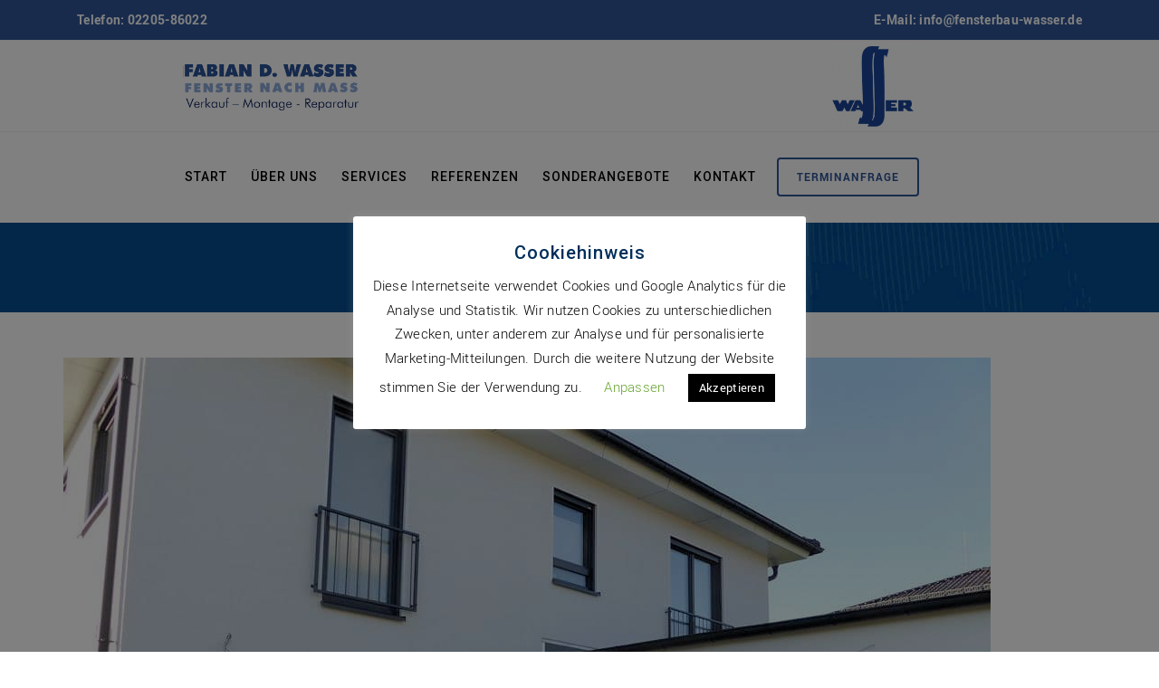

--- FILE ---
content_type: text/html; charset=UTF-8
request_url: https://fensterbau-wasser.de/portfolio/3/
body_size: 15967
content:
<!DOCTYPE html>
<html dir="ltr" lang="de-DE" prefix="og: https://ogp.me/ns#">
<head>
<meta charset="UTF-8">
<meta name="viewport" content="width=device-width, initial-scale=1.0">
<meta http-equiv="X-UA-Compatible" content="IE=edge">
<link rel="profile" href="https://gmpg.org/xfn/11">
<link rel="pingback" href="https://fensterbau-wasser.de/xmlrpc.php">
<link rel="shortcut icon" href="https://fensterbau-wasser.de/wp-content/uploads/2019/10/favicon_wasser.png">
<title>3 - Fensterbau Fabian Wasser</title>
<!-- All in One SEO 4.5.1.1 - aioseo.com -->
<meta name="robots" content="max-image-preview:large" />
<meta name="google-site-verification" content="nN_usSgyBofo8Y7B4RntZL3Ilt_N70piev3l28-r_Bo" />
<link rel="canonical" href="https://fensterbau-wasser.de/portfolio/3/" />
<meta name="generator" content="All in One SEO (AIOSEO) 4.5.1.1" />
<meta property="og:locale" content="de_DE" />
<meta property="og:site_name" content="Fensterbau Fabian Wasser - Wir sorgen für Durchblick - Fenster und Türen nach Maß" />
<meta property="og:type" content="article" />
<meta property="og:title" content="3 - Fensterbau Fabian Wasser" />
<meta property="og:url" content="https://fensterbau-wasser.de/portfolio/3/" />
<meta property="article:published_time" content="2019-12-28T14:24:39+00:00" />
<meta property="article:modified_time" content="2019-12-28T14:24:39+00:00" />
<meta name="twitter:card" content="summary" />
<meta name="twitter:title" content="3 - Fensterbau Fabian Wasser" />
<script type="application/ld+json" class="aioseo-schema">
{"@context":"https:\/\/schema.org","@graph":[{"@type":"BreadcrumbList","@id":"https:\/\/fensterbau-wasser.de\/portfolio\/3\/#breadcrumblist","itemListElement":[{"@type":"ListItem","@id":"https:\/\/fensterbau-wasser.de\/#listItem","position":1,"name":"Zu Hause","item":"https:\/\/fensterbau-wasser.de\/","nextItem":"https:\/\/fensterbau-wasser.de\/portfolio\/3\/#listItem"},{"@type":"ListItem","@id":"https:\/\/fensterbau-wasser.de\/portfolio\/3\/#listItem","position":2,"name":"3","previousItem":"https:\/\/fensterbau-wasser.de\/#listItem"}]},{"@type":"Organization","@id":"https:\/\/fensterbau-wasser.de\/#organization","name":"Fensterbau Wasser","url":"https:\/\/fensterbau-wasser.de\/","logo":{"@type":"ImageObject","url":"https:\/\/fensterbau-wasser.de\/wp-content\/uploads\/2021\/09\/logoo.jpg.png","@id":"https:\/\/fensterbau-wasser.de\/portfolio\/3\/#organizationLogo","width":173,"height":173},"image":{"@id":"https:\/\/fensterbau-wasser.de\/#organizationLogo"},"contactPoint":{"@type":"ContactPoint","telephone":"+49220586022","contactType":"Customer Support"}},{"@type":"Person","@id":"https:\/\/fensterbau-wasser.de\/author\/stefanfiedler\/#author","url":"https:\/\/fensterbau-wasser.de\/author\/stefanfiedler\/","name":"stefanfiedler","image":{"@type":"ImageObject","@id":"https:\/\/fensterbau-wasser.de\/portfolio\/3\/#authorImage","url":"https:\/\/secure.gravatar.com\/avatar\/b8822f0634a9d3da4ccb897d738eadc6?s=96&d=mm&r=g","width":96,"height":96,"caption":"stefanfiedler"}},{"@type":"WebPage","@id":"https:\/\/fensterbau-wasser.de\/portfolio\/3\/#webpage","url":"https:\/\/fensterbau-wasser.de\/portfolio\/3\/","name":"3 - Fensterbau Fabian Wasser","inLanguage":"de-DE","isPartOf":{"@id":"https:\/\/fensterbau-wasser.de\/#website"},"breadcrumb":{"@id":"https:\/\/fensterbau-wasser.de\/portfolio\/3\/#breadcrumblist"},"author":{"@id":"https:\/\/fensterbau-wasser.de\/author\/stefanfiedler\/#author"},"creator":{"@id":"https:\/\/fensterbau-wasser.de\/author\/stefanfiedler\/#author"},"image":{"@type":"ImageObject","url":"https:\/\/fensterbau-wasser.de\/wp-content\/uploads\/2019\/12\/wasser4.jpg","@id":"https:\/\/fensterbau-wasser.de\/portfolio\/3\/#mainImage","width":1024,"height":768},"primaryImageOfPage":{"@id":"https:\/\/fensterbau-wasser.de\/portfolio\/3\/#mainImage"},"datePublished":"2019-12-28T14:24:39+01:00","dateModified":"2019-12-28T14:24:39+01:00"},{"@type":"WebSite","@id":"https:\/\/fensterbau-wasser.de\/#website","url":"https:\/\/fensterbau-wasser.de\/","name":"Fensterbau Fabian Wasser","description":"Wir sorgen f\u00fcr Durchblick - Fenster und T\u00fcren nach Ma\u00df","inLanguage":"de-DE","publisher":{"@id":"https:\/\/fensterbau-wasser.de\/#organization"}}]}
</script>
<!-- All in One SEO -->
<link rel='dns-prefetch' href='//fonts.googleapis.com' />
<link rel='preconnect' href='https://fonts.gstatic.com' crossorigin />
<link rel="alternate" type="application/rss+xml" title="Fensterbau Fabian Wasser &raquo; Feed" href="https://fensterbau-wasser.de/feed/" />
<link rel="alternate" type="application/rss+xml" title="Fensterbau Fabian Wasser &raquo; Kommentar-Feed" href="https://fensterbau-wasser.de/comments/feed/" />
<!-- <link rel='stylesheet' id='wp-block-library-css'  href='https://fensterbau-wasser.de/wp-includes/css/dist/block-library/style.min.css?ver=5.5.2' type='text/css' media='all' /> -->
<!-- <link rel='stylesheet' id='redux-extendify-styles-css'  href='https://fensterbau-wasser.de/wp-content/plugins/redux-framework/redux-core/assets/css/extendify-utilities.css?ver=4.4.9' type='text/css' media='all' /> -->
<!-- <link rel='stylesheet' id='contact-form-7-css'  href='https://fensterbau-wasser.de/wp-content/plugins/contact-form-7/includes/css/styles.css?ver=5.4.2' type='text/css' media='all' /> -->
<!-- <link rel='stylesheet' id='cookie-law-info-css'  href='https://fensterbau-wasser.de/wp-content/plugins/cookie-law-info/legacy/public/css/cookie-law-info-public.css?ver=3.1.7' type='text/css' media='all' /> -->
<!-- <link rel='stylesheet' id='cookie-law-info-gdpr-css'  href='https://fensterbau-wasser.de/wp-content/plugins/cookie-law-info/legacy/public/css/cookie-law-info-gdpr.css?ver=3.1.7' type='text/css' media='all' /> -->
<!-- <link rel='stylesheet' id='rs-plugin-settings-css'  href='https://fensterbau-wasser.de/wp-content/plugins/revslider/public/assets/css/rs6.css?ver=6.0.9' type='text/css' media='all' /> -->
<link rel="stylesheet" type="text/css" href="//fensterbau-wasser.de/wp-content/cache/wpfc-minified/ldvnzgsf/2spxh.css" media="all"/>
<style id='rs-plugin-settings-inline-css' type='text/css'>
#rs-demo-id {}
</style>
<!-- <link rel='stylesheet' id='bootstrap-css'  href='https://fensterbau-wasser.de/wp-content/themes/ituza/assets/css/bootstrap.min.css?ver=3.3.6' type='text/css' media='all' /> -->
<!-- <link rel='stylesheet' id='insignia-main-css'  href='https://fensterbau-wasser.de/wp-content/themes/ituza/style.css?ver=5.5.2' type='text/css' media='all' /> -->
<!-- <link rel='stylesheet' id='ituza-child-style-css'  href='https://fensterbau-wasser.de/wp-content/themes/ituza-child/style.css?ver=5.5.2' type='text/css' media='all' /> -->
<!-- <link rel='stylesheet' id='ituza-element-css'  href='https://fensterbau-wasser.de/wp-content/themes/ituza/assets/css/element.css?ver=5.5.2' type='text/css' media='all' /> -->
<!-- <link rel='stylesheet' id='font-awesome-css'  href='https://fensterbau-wasser.de/wp-content/plugins/js_composer/assets/lib/bower/font-awesome/css/font-awesome.min.css?ver=6.0.5' type='text/css' media='all' /> -->
<!-- <link rel='stylesheet' id='ituza-insignia-icons-css'  href='https://fensterbau-wasser.de/wp-content/themes/ituza/assets/css/insignia-icons.css?ver=5.5.2' type='text/css' media='all' /> -->
<!-- <link rel='stylesheet' id='iconsmind-css'  href='https://fensterbau-wasser.de/wp-content/themes/ituza/assets/css/iconsmind.min.css?ver=5.5.2' type='text/css' media='all' /> -->
<!-- <link rel='stylesheet' id='ituza-style-css'  href='https://fensterbau-wasser.de/wp-content/themes/ituza/style.css?ver=5.5.2' type='text/css' media='all' /> -->
<link rel="stylesheet" type="text/css" href="//fensterbau-wasser.de/wp-content/cache/wpfc-minified/qtjpo5ht/djtus.css" media="all"/>
<style id='ituza-style-inline-css' type='text/css'>
body{
display:block
}
.ins-breadcrumbs a, .ins-breadcrumbs i,.ins-breadcrumbs .current, #ins-page-title .blog-meta li, #ins-page-title .blog-meta li a { 
color: #ffffff !important;
}
#main-navigation, #main-navigation .main-menu > ul > li > a, #main-navigation .nav-tools li a, #main-navigation.bottom-nav .main-nav-wrapper {
height: 100px;
}
.vc_tta-style-insignia_tab_layout3 li.vc_tta-tab.vc_active a:before{
border-color:  #2f5597 !important;
}
.vc_tta-style-insignia_tab_layout2 li.vc_tta-tab.vc_active a:before, .vc_tta-style-insignia_tab_layout2 h4.vc_tta-panel-title a:before{
background:  #2f5597 !important;
}
.vc_tta-style-insignia_tab_layout2 li.vc_tta-tab.vc_active a, .vc_tta-style-insignia_tab_layout2 li.vc_tta-tab.vc_active a i{
color:  #2f5597 !important;
}
.hover_solid_primary:hover {
background: #2f5597!important;
border-color: #2f5597!important;
color: #fff!important;
}
.hover_solid_secondary:hover {
background: #8faadc!important;
border-color: #8faadc!important;
color: #fff!important;
}
.hover_outline_primary:hover {
color: #2f5597!important;
border-color: #2f5597!important;
background: transparent!important;
}
.hover_outline_secondary:hover {
color: #8faadc!important;
border-color: #8faadc!important;
background: transparent!important;
}
.pricing-style-3.pricing-box-featured, .pricing-style-3.insignia-pricing-box-wrapper:hover{
box-shadow: inset 0 0 0 2px #2f5597;
}
.vc_tta-style-insignia_tour_layout1 .vc_tta-tabs-container{
background: #2f5597!important;
}
</style>
<!-- <link rel='stylesheet' id='ituza-navigation-css'  href='https://fensterbau-wasser.de/wp-content/themes/ituza/assets/css/navigation.css?ver=5.5.2' type='text/css' media='all' /> -->
<!-- <link rel='stylesheet' id='animate-css'  href='https://fensterbau-wasser.de/wp-content/themes/ituza/assets/css/animate.min.css?ver=5.5.2' type='text/css' media='all' /> -->
<!-- <link rel='stylesheet' id='ituza-ituza-css-css'  href='https://fensterbau-wasser.de/wp-content/themes/ituza/assets/css/ituza-css.css?ver=5.5.2' type='text/css' media='all' /> -->
<!-- <link rel='stylesheet' id='sp-dsgvo_twbs4_grid-css'  href='https://fensterbau-wasser.de/wp-content/plugins/shapepress-dsgvo/public/css/bootstrap-grid.min.css?ver=3.1.31' type='text/css' media='all' /> -->
<!-- <link rel='stylesheet' id='sp-dsgvo-css'  href='https://fensterbau-wasser.de/wp-content/plugins/shapepress-dsgvo/public/css/sp-dsgvo-public.min.css?ver=3.1.31' type='text/css' media='all' /> -->
<!-- <link rel='stylesheet' id='sp-dsgvo_popup-css'  href='https://fensterbau-wasser.de/wp-content/plugins/shapepress-dsgvo/public/css/sp-dsgvo-popup.min.css?ver=3.1.31' type='text/css' media='all' /> -->
<!-- <link rel='stylesheet' id='simplebar-css'  href='https://fensterbau-wasser.de/wp-content/plugins/shapepress-dsgvo/public/css/simplebar.min.css?ver=5.5.2' type='text/css' media='all' /> -->
<link rel="stylesheet" type="text/css" href="//fensterbau-wasser.de/wp-content/cache/wpfc-minified/1z5pvpqx/djtur.css" media="all"/>
<!--[if lt IE 9]>
<link rel='stylesheet' id='vc_lte_ie9-css'  href='https://fensterbau-wasser.de/wp-content/plugins/js_composer/assets/css/vc_lte_ie9.min.css?ver=6.0.5' type='text/css' media='screen' />
<![endif]-->
<link rel="preload" as="style" href="https://fonts.googleapis.com/css?family=Roboto:100,300,400,500,700,900,100italic,300italic,400italic,500italic,700italic,900italic&#038;display=swap&#038;ver=1637761166" /><link rel="stylesheet" href="https://fonts.googleapis.com/css?family=Roboto:100,300,400,500,700,900,100italic,300italic,400italic,500italic,700italic,900italic&#038;display=swap&#038;ver=1637761166" media="print" onload="this.media='all'"><noscript><link rel="stylesheet" href="https://fonts.googleapis.com/css?family=Roboto:100,300,400,500,700,900,100italic,300italic,400italic,500italic,700italic,900italic&#038;display=swap&#038;ver=1637761166" /></noscript><script src='//fensterbau-wasser.de/wp-content/cache/wpfc-minified/klhxury9/djtus.js' type="text/javascript"></script>
<!-- <script type='text/javascript' src='https://fensterbau-wasser.de/wp-includes/js/jquery/jquery.js?ver=1.12.4-wp' id='jquery-core-js'></script> -->
<script type='text/javascript' id='cookie-law-info-js-extra'>
/* <![CDATA[ */
var Cli_Data = {"nn_cookie_ids":[],"cookielist":[],"non_necessary_cookies":[],"ccpaEnabled":"","ccpaRegionBased":"","ccpaBarEnabled":"","strictlyEnabled":["necessary","obligatoire"],"ccpaType":"gdpr","js_blocking":"","custom_integration":"","triggerDomRefresh":"","secure_cookies":""};
var cli_cookiebar_settings = {"animate_speed_hide":"500","animate_speed_show":"500","background":"#FFF","border":"#b1a6a6c2","border_on":"","button_1_button_colour":"#000","button_1_button_hover":"#000000","button_1_link_colour":"#fff","button_1_as_button":"1","button_1_new_win":"","button_2_button_colour":"#333","button_2_button_hover":"#292929","button_2_link_colour":"#444","button_2_as_button":"","button_2_hidebar":"","button_3_button_colour":"#000","button_3_button_hover":"#000000","button_3_link_colour":"#fff","button_3_as_button":"1","button_3_new_win":"","button_4_button_colour":"#000","button_4_button_hover":"#000000","button_4_link_colour":"#62a329","button_4_as_button":"","button_7_button_colour":"#61a229","button_7_button_hover":"#4e8221","button_7_link_colour":"#fff","button_7_as_button":"1","button_7_new_win":"","font_family":"inherit","header_fix":"","notify_animate_hide":"1","notify_animate_show":"","notify_div_id":"#cookie-law-info-bar","notify_position_horizontal":"right","notify_position_vertical":"bottom","scroll_close":"","scroll_close_reload":"","accept_close_reload":"","reject_close_reload":"","showagain_tab":"1","showagain_background":"#fff","showagain_border":"#000","showagain_div_id":"#cookie-law-info-again","showagain_x_position":"100px","text":"#000","show_once_yn":"","show_once":"10000","logging_on":"","as_popup":"","popup_overlay":"1","bar_heading_text":"Cookiehinweis","cookie_bar_as":"popup","popup_showagain_position":"bottom-right","widget_position":"left"};
var log_object = {"ajax_url":"https:\/\/fensterbau-wasser.de\/wp-admin\/admin-ajax.php"};
/* ]]> */
</script>
<script src='//fensterbau-wasser.de/wp-content/cache/wpfc-minified/77lh7xhn/djtus.js' type="text/javascript"></script>
<!-- <script type='text/javascript' src='https://fensterbau-wasser.de/wp-content/plugins/cookie-law-info/legacy/public/js/cookie-law-info-public.js?ver=3.1.7' id='cookie-law-info-js'></script> -->
<!-- <script type='text/javascript' src='https://fensterbau-wasser.de/wp-content/plugins/revslider/public/assets/js/revolution.tools.min.js?ver=6.0' id='tp-tools-js'></script> -->
<!-- <script type='text/javascript' src='https://fensterbau-wasser.de/wp-content/plugins/revslider/public/assets/js/rs6.min.js?ver=6.0.9' id='revmin-js'></script> -->
<!-- <script type='text/javascript' src='https://fensterbau-wasser.de/wp-content/themes/ituza/assets/js/slick.js?ver=5.5.2' id='slick-js'></script> -->
<script type='text/javascript' id='sp-dsgvo-js-extra'>
/* <![CDATA[ */
var spDsgvoGeneralConfig = {"ajaxUrl":"https:\/\/fensterbau-wasser.de\/wp-admin\/admin-ajax.php","wpJsonUrl":"https:\/\/fensterbau-wasser.de\/wp-json\/legalweb\/v1\/","cookieName":"sp_dsgvo_cookie_settings","cookieVersion":"0","cookieLifeTime":"86400","cookieLifeTimeDismiss":"86400","locale":"de_DE","privacyPolicyPageId":"1699","privacyPolicyPageUrl":"https:\/\/fensterbau-wasser.de\/datenschutzvereinbarungen\/","imprintPageId":"1700","imprintPageUrl":"https:\/\/fensterbau-wasser.de\/impressum\/","showNoticeOnClose":"1","initialDisplayType":"none","allIntegrationSlugs":["gmaps"],"noticeHideEffect":"none","noticeOnScroll":"","noticeOnScrollOffset":"100","currentPageId":"1694","forceCookieInfo":"1","clientSideBlocking":"0"};
var spDsgvoIntegrationConfig = [{"slug":"gmaps","category":"embeddings","cookieNames":"","insertLocation":"","usedTagmanager":"","jsCode":"","hosts":"maps.google.com;www.google.com\/maps\/","placeholder":"<div class=\"sp-dsgvo sp-dsgvo-embedding-container sp-dsgvo-embedding-gmaps \"><div class=\"sp-dsgvo-blocked-embedding-placeholder sp-dsgvo-blocked-embedding-placeholder-gmaps\">  <div class=\"sp-dsgvo-blocked-embedding-placeholder-header\"><img class=\"sp-dsgvo-blocked-embedding-placeholder-header-icon\" src=\"https:\/\/fensterbau-wasser.de\/wp-content\/plugins\/shapepress-dsgvo\/public\/images\/embeddings\/icon-gmaps.svg\"\/>Wir ben\u00f6tigen Ihre Zustimmung um den Inhalt von Google Maps laden zu k\u00f6nnen.<\/div>  <div class=\"sp-dsgvo-blocked-embedding-placeholder-body\"><p>Mit dem Klick auf den Dienst werden durch den mit uns gemeinsam Verantwortlichen Google [Google Ireland Limited, Irland] der Kartendienst Google Maps angezeigt, auf Ihrem Endger\u00e4t Skripte geladen, Cookies gespeichert und personenbezogene Daten erfasst. Damit kann Google Aktivit\u00e4ten im Internet verfolgen und Werbung zielgruppengerecht ausspielen. Es erfolgt eine Daten\u00fcbermittlung in die USA, diese verf\u00fcgt \u00fcber keinen EU-konformen Datenschutz. Weitere Informationen. Weitere Informationen finden Sie <a target=\"_blank\" href=\"#\" class=\"sp-dsgvo-navigate-privacy-policy\">hier<\/a>.<\/p>   <div class=\"sp-dsgvo-blocked-embedding-button-container\"> <a href=\"#\" class=\"sp-dsgvo-direct-enable-popup sp-dsgvo-blocked-embedding-button-enable\" data-slug=\"gmaps\">Hier klicken um den Inhalt zu aktivieren.<\/a><\/div>  <\/div><\/div><div class=\"sp-dsgvo-hidden-embedding-content sp-dsgvo-hidden-embedding-content-gmaps\" data-sp-dsgvo-embedding-slug=\"gmaps\">{encodedContent}<\/div><\/div>"}];
/* ]]> */
</script>
<script src='//fensterbau-wasser.de/wp-content/cache/wpfc-minified/12xee2kb/djtus.js' type="text/javascript"></script>
<!-- <script type='text/javascript' src='https://fensterbau-wasser.de/wp-content/plugins/shapepress-dsgvo/public/js/sp-dsgvo-public.min.js?ver=3.1.31' id='sp-dsgvo-js'></script> -->
<link rel="https://api.w.org/" href="https://fensterbau-wasser.de/wp-json/" /><link rel="EditURI" type="application/rsd+xml" title="RSD" href="https://fensterbau-wasser.de/xmlrpc.php?rsd" />
<link rel="wlwmanifest" type="application/wlwmanifest+xml" href="https://fensterbau-wasser.de/wp-includes/wlwmanifest.xml" /> 
<link rel='prev' title='2' href='https://fensterbau-wasser.de/portfolio/2/' />
<link rel='next' title='4' href='https://fensterbau-wasser.de/portfolio/4/' />
<meta name="generator" content="WordPress 5.5.2" />
<link rel='shortlink' href='https://fensterbau-wasser.de/?p=1694' />
<link rel="alternate" type="application/json+oembed" href="https://fensterbau-wasser.de/wp-json/oembed/1.0/embed?url=https%3A%2F%2Ffensterbau-wasser.de%2Fportfolio%2F3%2F" />
<link rel="alternate" type="text/xml+oembed" href="https://fensterbau-wasser.de/wp-json/oembed/1.0/embed?url=https%3A%2F%2Ffensterbau-wasser.de%2Fportfolio%2F3%2F&#038;format=xml" />
<meta name="generator" content="Redux 4.4.9" /><style type="text/css">.recentcomments a{display:inline !important;padding:0 !important;margin:0 !important;}</style><style>
.sp-dsgvo-blocked-embedding-placeholder
{
color: #313334;
background: linear-gradient(90deg, #e3ffe7 0%, #d9e7ff 100%);            }
a.sp-dsgvo-blocked-embedding-button-enable,
a.sp-dsgvo-blocked-embedding-button-enable:hover,
a.sp-dsgvo-blocked-embedding-button-enable:active {
color: #313334;
border-color: #313334;
border-width: 2px;
}
.wp-embed-aspect-16-9 .sp-dsgvo-blocked-embedding-placeholder,
.vc_video-aspect-ratio-169 .sp-dsgvo-blocked-embedding-placeholder,
.elementor-aspect-ratio-169 .sp-dsgvo-blocked-embedding-placeholder{
margin-top: -56.25%; /*16:9*/
}
.wp-embed-aspect-4-3 .sp-dsgvo-blocked-embedding-placeholder,
.vc_video-aspect-ratio-43 .sp-dsgvo-blocked-embedding-placeholder,
.elementor-aspect-ratio-43 .sp-dsgvo-blocked-embedding-placeholder{
margin-top: -75%;
}
.wp-embed-aspect-3-2 .sp-dsgvo-blocked-embedding-placeholder,
.vc_video-aspect-ratio-32 .sp-dsgvo-blocked-embedding-placeholder,
.elementor-aspect-ratio-32 .sp-dsgvo-blocked-embedding-placeholder{
margin-top: -66.66%;
}
</style>
<style>
/* latin */
@font-face {
font-family: 'Roboto';
font-style: italic;
font-weight: 300;
src: local('Roboto Light Italic'),
local('Roboto-LightItalic'),
url(https://fensterbau-wasser.de/wp-content/plugins/shapepress-dsgvo/public/css/fonts/roboto/Roboto-LightItalic-webfont.woff) format('woff');
font-display: swap;
}
/* latin */
@font-face {
font-family: 'Roboto';
font-style: italic;
font-weight: 400;
src: local('Roboto Italic'),
local('Roboto-Italic'),
url(https://fensterbau-wasser.de/wp-content/plugins/shapepress-dsgvo/public/css/fonts/roboto/Roboto-Italic-webfont.woff) format('woff');
font-display: swap;
}
/* latin */
@font-face {
font-family: 'Roboto';
font-style: italic;
font-weight: 700;
src: local('Roboto Bold Italic'),
local('Roboto-BoldItalic'),
url(https://fensterbau-wasser.de/wp-content/plugins/shapepress-dsgvo/public/css/fonts/roboto/Roboto-BoldItalic-webfont.woff) format('woff');
font-display: swap;
}
/* latin */
@font-face {
font-family: 'Roboto';
font-style: italic;
font-weight: 900;
src: local('Roboto Black Italic'),
local('Roboto-BlackItalic'),
url(https://fensterbau-wasser.de/wp-content/plugins/shapepress-dsgvo/public/css/fonts/roboto/Roboto-BlackItalic-webfont.woff) format('woff');
font-display: swap;
}
/* latin */
@font-face {
font-family: 'Roboto';
font-style: normal;
font-weight: 300;
src: local('Roboto Light'),
local('Roboto-Light'),
url(https://fensterbau-wasser.de/wp-content/plugins/shapepress-dsgvo/public/css/fonts/roboto/Roboto-Light-webfont.woff) format('woff');
font-display: swap;
}
/* latin */
@font-face {
font-family: 'Roboto';
font-style: normal;
font-weight: 400;
src: local('Roboto Regular'),
local('Roboto-Regular'),
url(https://fensterbau-wasser.de/wp-content/plugins/shapepress-dsgvo/public/css/fonts/roboto/Roboto-Regular-webfont.woff) format('woff');
font-display: swap;
}
/* latin */
@font-face {
font-family: 'Roboto';
font-style: normal;
font-weight: 700;
src: local('Roboto Bold'),
local('Roboto-Bold'),
url(https://fensterbau-wasser.de/wp-content/plugins/shapepress-dsgvo/public/css/fonts/roboto/Roboto-Bold-webfont.woff) format('woff');
font-display: swap;
}
/* latin */
@font-face {
font-family: 'Roboto';
font-style: normal;
font-weight: 900;
src: local('Roboto Black'),
local('Roboto-Black'),
url(https://fensterbau-wasser.de/wp-content/plugins/shapepress-dsgvo/public/css/fonts/roboto/Roboto-Black-webfont.woff) format('woff');
font-display: swap;
}
</style>
<meta name="generator" content="Powered by WPBakery Page Builder - drag and drop page builder for WordPress."/>
<meta name="generator" content="Powered by Slider Revolution 6.0.9 - responsive, Mobile-Friendly Slider Plugin for WordPress with comfortable drag and drop interface." />
<script type="text/javascript">function setREVStartSize(a){try{var b,c=document.getElementById(a.c).parentNode.offsetWidth;if(c=0===c||isNaN(c)?window.innerWidth:c,a.tabw=void 0===a.tabw?0:parseInt(a.tabw),a.thumbw=void 0===a.thumbw?0:parseInt(a.thumbw),a.tabh=void 0===a.tabh?0:parseInt(a.tabh),a.thumbh=void 0===a.thumbh?0:parseInt(a.thumbh),a.tabhide=void 0===a.tabhide?0:parseInt(a.tabhide),a.thumbhide=void 0===a.thumbhide?0:parseInt(a.thumbhide),a.mh=void 0===a.mh||""==a.mh?0:a.mh,"fullscreen"===a.layout||"fullscreen"===a.l)b=Math.max(a.mh,window.innerHeight);else{for(var d in a.gw=Array.isArray(a.gw)?a.gw:[a.gw],a.rl)(void 0===a.gw[d]||0===a.gw[d])&&(a.gw[d]=a.gw[d-1]);for(var d in a.gh=void 0===a.el||""===a.el||Array.isArray(a.el)&&0==a.el.length?a.gh:a.el,a.gh=Array.isArray(a.gh)?a.gh:[a.gh],a.rl)(void 0===a.gh[d]||0===a.gh[d])&&(a.gh[d]=a.gh[d-1]);var e,f=Array(a.rl.length),g=0;for(var d in a.tabw=a.tabhide>=c?0:a.tabw,a.thumbw=a.thumbhide>=c?0:a.thumbw,a.tabh=a.tabhide>=c?0:a.tabh,a.thumbh=a.thumbhide>=c?0:a.thumbh,a.rl)f[d]=a.rl[d]<window.innerWidth?0:a.rl[d];for(var d in e=f[0],f)e>f[d]&&0<f[d]&&(e=f[d],g=d);var h=c>a.gw[g]+a.tabw+a.thumbw?1:(c-(a.tabw+a.thumbw))/a.gw[g];b=a.gh[g]*h+(a.tabh+a.thumbh)}void 0===window.rs_init_css&&(window.rs_init_css=document.head.appendChild(document.createElement("style"))),document.getElementById(a.c).height=b,window.rs_init_css.innerHTML+="#"+a.c+"_wrapper { height: "+b+"px }"}catch(a){console.log("Failure at Presize of Slider:"+a)}};</script>
<style id="ins_opt-dynamic-css" title="dynamic-css" class="redux-options-output">#main-content-wrapper{padding-top:50px;}#main-content-wrapper{padding-bottom:50px;}.pc-bg, .close-button-menu,  .insignia-sidearea .widget .widget-title:before, .vc_tta-style-insignia_tab_layout2 li.vc_tta-tab.vc_active a, .post-categories.post-classic-category a:hover, .sidebar-wrapper > .widget > .widget-title:before, .business-info-wrapper, .default-post-grid-category a:hover, span.wpcf7-not-valid-tip, .scroll-to-top,.ins-custom-menu-wrapper ul li.current-menu-item a:before, .ins-custom-menu-wrapper ul li a:before, .vc_tta-style-insignia_tab_layout1 ul li.vc_tta-tab.vc_active:after, .vc_tta-style-insignia_tab_layout1 li.vc_tta-tab.vc_active, .pricing-box-button, .pricing-style-2.insignia-pricing-box-wrapper:hover .insignia-pricing-box-header, .ins_solid_button.btn_primary_color, .pricing-style-2.pricing-box-featured .insignia-pricing-box-header, .pricing-style-1.insignia-pricing-box-wrapper:hover .insignia-pricing-box-inner:before, .pricing-style-1.insignia-pricing-box-wrapper.pricing-box-featured .insignia-pricing-box-inner:before, .ins-modal-wrapper .close, .ins-team-popup-wrapper .close, .ins-feature-box-inner:hover .ins-feature-box-button, .nav-tools .woo-cart-count, .tagcloud a:hover, .vc_tta-style-insignia_tab_layout2 ul li.vc_tta-tab.vc_active a:before, nav#pagination ul li .current, .ins-table-wrapper.ins-table-style-3 tr th, .woocommerce a.button.alt:hover, .woocommerce #review_form #respond .form-submit input:hover, .inv-product-hover:hover span.onsale, .sub-menu.minicart .button:hover, .sub-menu.minicart .button, .vc_tta-style-insignia_accordion_layout3 .vc_tta-panel.vc_active h4.vc_tta-panel-title,.woocommerce button.button.alt, .woocommerce button.button.alt:hover, .woocommerce #respond input#submit:hover, .woocommerce a.button:hover, .woocommerce button.button:hover, .woocommerce input.button:hover, .woocommerce ul.products li.product .added_to_cart:hover, .woocommerce ul.products li.product .added_to_cart, .woocommerce a.button:hover,.woocommerce a.button, .ins-add-to-cart-button, #pagination .current a, .post-tags a:hover, .woocommerce a.button.alt, .woocommerce-MyAccount-content .address a, .pricing-border-button.pricing-bg-button, .pricing-pics-box.pricing-pics-bg-box,input[type="submit"], p.return-to-shop a.button.wc-backward,section#footer .widget h5.widget-title:after , .woocommerce-Message.woocommerce-Message--info.woocommerce-info a, input.woocommerce-Button.button, li.woocommerce-MyAccount-navigation-link.is-active, p.form-row input.button.login-btn, a.button.checkout.wc-forward:hover, p.form-row.form-row-last .button, .woocomerce-form .form-row input.button, button.checkout.wc-forward:hover, a.button.view_cart_btn.wc-forward, .woocommerce span.onsale, .about-call-to-action, .about-progress-bar .vc_bar, .apt-clients-details-box h2:after, .about-two-working-box h1:after, .apt-features-text-box h5:after, .service-btn>a:hover, .service-3-btn>a:hover, input.contactus-1-btn, input.contactus-2-btn, ul.c-2-social>li>a:hover, .ins-services-right .ins-services-text:after, .ins-choose-us-section .ins-choose-us-heading:after, .woocommerce button.button, .woocommerce .widget_price_filter .ui-slider .ui-slider-handle, .woocommerce #review_form #respond .form-submit input,.woocommerce div.product form.cart .button , .insignia-button, input.button.size-lg,a.checkout-button.button.icon_right.size-lg.alt.wc-forward, input#place_order, .form-row input.woocommerce-Button.button,.hc-button, .inv-portfolio-filter-button-inner.inv-portfolio-filter-button_solid_bg.active-filter-button, #wrapper .color-scheme-white .inv-portfolio-filter-button-inner.inv-portfolio-filter-button_solid_bg.active-filter-button,  .insignia-testimonial-carousel .slick-arrow:hover{background-color:#2f5597;}p a, .woocommerce-message::before, .post-categories.post-classic-category a, .ins-counter-icon, .ins-float-icon-inner i, .ins-float-right-icon-inner i, .ins-icon-box-icon i, .ins-list-style .ins-icon-list-icon, .default-post-grid-category a, .ins-custom-menu-wrapper ul li a:hover,.ins-custom-menu-wrapper ul li.current-menu-item a, .pricing-style-1 .price, .ins_outline_button.btn_primary_color, .woocommerce div.product .out-of-stock, .pc,.woocommerce a.remove, span.price del+ins, .pc-hover:hover, .inv-portfolio-filter-button-inner.inv-portfolio-filter-button_bordered.active-filter-button, #wrapper .color-scheme-white .inv-portfolio-filter-button-inner.inv-portfolio-filter-button_bordered.active-filter-button, button.inv-portfolio-filter-button-inner.inv-portfolio-filter-button_simple.active-filter-button, #wrapper .color-scheme-white button.inv-portfolio-filter-button-inner.inv-portfolio-filter-button_simple.active-filter-button, .blog-full-thumb-cat-holder .white-color a:hover, form.woocommerce-EditAccountForm.edit-account legend,#customer_login a.lost_password.woo-lost_password2,.lost_password a,.woocommerce-info a.showlogin,.woocommerce-info a.showcoupon,a.button.view_cart_btn.wc-forward:hover,.woocommerce a.remove, .ins_cart_content p.total, .ins_cart_content p.buttons a, span.sp-social-icon-bottom:hover, .ins-faq-num, .nav-tabs>li.active>a , .nav-tabs>li.active>a:focus, .nav-tabs>li.active>a:hover, .woocommerce .widget_shopping_cart .total strong,.woocommerce.widget_shopping_cart .total strong,  ul.product-categories li a:hover, .woocommerce .star-rating span:before,.blog-top-box ul li a:hover,.reply.comment-reply-link.ins_comment_rpl a,.comment-form-message a,.comment-reply-title a, .post-nav-grid-wrapper .post-nav-grid-icon, .tags-single-post-icon-wrapper .tags-single-post-icon, .blog-widget-area aside ul li a:hover, .sidebar-shop-page aside ul li .product-title:hover, .sidebar-shop-page aside ul li a:hover, .after-blog-post .logged-in-as a{color:#2f5597;}.pc-border, .woocommerce-message, .post-categories.post-classic-category a:hover, .post-categories.post-classic-category a, .default-post-grid-category a:hover, .default-post-grid-category a, .sub-menu.minicart .button:hover, .ins_solid_button.btn_primary_color, .ins_outline_button.btn_primary_color, .ins-feature-box-inner:hover .ins-feature-box-button, .insignia-testimonial-carousel .slick-arrow:hover, span.wpcf7-not-valid-tip{border-color:#2f5597;}.sc-bg, .sc-bg-hover:hover, .ins_solid_button.btn_secondary_color, .entry-content .tparrows.gyges:hover, .woocomerce-form .form-row input.button:hover, .woocommerce .widget_price_filter .ui-slider .ui-slider-range, input#place_order:hover,.form-row input.woocommerce-Button.button:hover, .hc-button:hover, nav.header-six.header-six-sticky-menu.fixed-menu,.header-six-sticky-menu.fixed-menu .header-six-right, .inv-portfolio-filter-button-inner.inv-portfolio-filter-button_solid_bg{background-color:#8faadc;}.sc,nav.woocommerce-MyAccount-navigation ul li a, .ins_outline_button.btn_secondary_color, #calendar_wrap th, #wp-calendar #prev a:hover::after, #wp-calendar #next a:hover::after, .navigation li a, .navigation li a:hover, .navigation li.active a, .navigation li.disabled, ul.product_list_widget .product-title, ul.product-categories li a, inv-portfolio-filter-button-inner.inv-portfolio-filter-button_simple, .button-read-more-holder .button-read-more:hover, .inv-blog-grid-6-button a:hover, .fl-contact-social-box ul li .fl-social-icon:hover, .lawyer-right-icon-box:hover .lawyer-right-icon, .blog-widget-area ul li a, .events-list-main-nav li.tribe-events-nav-next a:before, .events-list-main-nav li.tribe-events-nav-next a:after, .roofing-servings-wrapper span.roofing-servings{color:#8faadc;}.sc-border, .navigation li a:hover,  .ins_solid_button.btn_secondary_color, .ins_outline_button.btn_secondary_color, .navigation li.active a,.comments-title,.comment-reply-title.header-six-sticky-menu.fixed-menu .header-six-right:before, .da-counter-inner:hover, .event-button-holder .event-button-bg, .event-button-holder .event-button-bg-small{border-color:#8faadc;}.button-read-more-holder .button-read-more:hover{border-bottom-color:#8faadc;}body, #wrapper{background-color:#ffffff;}a{color:#2f5597;}a:hover{color:#8faadc;}.sidebar-wrapper > .widget .widget-title, .wpb_content_element > .widget .widgettitle{line-height:26px;letter-spacing:1px;font-weight:700;font-style:normal;color:#2f5597;font-size:16px;}.sidebar-wrapper a{color:#2f5597;}.sidebar-wrapper a:hover{color:#8faadc;}.page-loader-wrapper .page-loader{border-top-color:#ff9f43;}.page-loader-wrapper .page-loader{border-left-color:#e4e4e4;}.page-loader-wrapper .page-loader{border-right-color:#e4e4e4;}.page-loader-wrapper .page-loader{border-bottom-color:#e4e4e4;}p,body{font-family:Roboto;line-height:25px;font-weight:400;font-style:normal;color:#6f6f6f;font-size:14px;}.title-font, .tag-cloud-link{font-family:Roboto;}h1,.inv-title-h1{font-family:Roboto;line-height:54px;letter-spacing:1px;font-weight:500;font-style:normal;color:#002e5a;font-size:40px;}h2,.inv-title-h2{font-family:Roboto;line-height:48px;letter-spacing:1px;font-weight:500;font-style:normal;color:#002e5a;font-size:35px;}h3,.inv-title-h3{font-family:Roboto;line-height:40px;letter-spacing:0.5px;font-weight:500;font-style:normal;color:#002e5a;font-size:30px;}h4,.inv-title-h4{font-family:Roboto;line-height:37px;letter-spacing:1px;font-weight:500;font-style:normal;color:#002e5a;font-size:25px;}h5,.inv-title-h5{font-family:Roboto;line-height:30px;letter-spacing:1px;font-weight:500;font-style:normal;color:#002e5a;font-size:20px;}h6,.inv-title-h6{font-family:Roboto;line-height:30px;letter-spacing:0.5px;font-weight:500;font-style:normal;color:#002e5a;font-size:18px;}#main-navigation{background-color:#ffffff;}#main-menu > ul > li > a,.main-menu > ul > li > a{font-family:Roboto;text-transform:uppercase;line-height:25px;letter-spacing:1px;font-weight:500;font-style:normal;font-size:14px;}.header-light #main-menu > ul > li > a,.header-light .main-menu > ul > li > a, .header-light .nav-tools .tools-btn-icon{color:#000000;}.header-light #main-menu > ul > li > a:hover,.header-light .main-menu > ul > li > a:hover, .header-light .nav-tools .tools-btn-icon:hover{color:#2f5597;}.header-dark #main-menu > ul > li > a:hover,.header-dark .main-menu > ul > li > a:hover, .header-dark .nav-tools .tools-btn-icon:hover{color:#2f5597;}#topbar{background-color:#2f5597;}#topbar,#topbar p, #topbar .topbar-menu > div > ul > li{font-weight:700;font-style:normal;color:#ffffff;}#header .main-nav .sub-menu{background-color:#8faadc;}.main-menu ul.sub-menu li a, #main-menu ul.sub-menu li a, .sub-menu-full-width ul.menu-depth-2.sub-sub-menu li a{font-family:Roboto;text-transform:none;line-height:20px;letter-spacing:1px;font-weight:400;font-style:normal;font-size:14px;}#header #main-menu .sub-menu a{color:#2f5597;}#header #main-menu .sub-menu a:hover{color:#8faadc;}#header #main-menu .sub-menu a:hover{background-color:#8faadc;}.header-menu-button .menu-item.ins_header_button{font-family:Roboto;text-transform:uppercase;letter-spacing:1px;font-weight:700;font-style:normal;font-size:12px;}.ins-page-title-wrapper .ins-page-title-bg{background-repeat:no-repeat;background-size:cover;}#ins-page-title{background-color:#fd8c40;}.ins-page-title-txt>h1{font-family:Roboto;line-height:50px;letter-spacing:1px;font-weight:700;font-style:normal;font-size:40px;}.ins-page-title-txt>h1, .ins-breadcrumbs a, .ins-breadcrumbs, .ins-breadcrumbs i, .ins-breadcrumbs .current{color:#ffffff;}.ins-page-subtitle{font-family:Roboto;line-height:30px;letter-spacing:1px;font-weight:500;font-style:normal;color:#ffffff;font-size:16px;}#footer .widget-title{line-height:30px;letter-spacing:1px;color:#fff;font-size:20px;}#footer .textwidget, #footer .widget, #footer  .textwidget p, #footer .social-widget-inner a, #footer .widget_list_tweet_text, #footer .widget_list_tweet_date, #footer .widget li, #footer .widget ul, #footer .widget p, #footer strong, #footer .calendar_wrap tbody tr td, #footer .calendar_wrap thead tr th{color:#ffffff;}#footer .widget a{color:#c4c4c4;}#footer .widget a:hover{color:#fff;}#footer{background-color:#021d38;background-repeat:no-repeat;background-position:center center;background-image:url('https://fensterbau-wasser.de/wp-content/uploads/2018/09/car-service-6.png');background-size:contain;}#copyright{background-color:#021d38;}#copyright, #copyright p, #copyright h1, #copyright h2, #copyright h3, #copyright h4, #copyright h5, #copyright h6, #copyright strong, #copyright li{color:#ffffff;}#copyright a{color:#ffffff;}#copyright a:hover{color:#cccccc;}</style><noscript><style> .wpb_animate_when_almost_visible { opacity: 1; }</style></noscript>
</head>
<body data-rsssl=1 class="portfolio-template-default single single-portfolio postid-1694 wpb-js-composer js-comp-ver-6.0.5 vc_responsive">
<!-- Contact Modal Window -->
<div class="modal popup-modal" id="popup-modal" role="dialog">
<div class="ins-modal-wrapper">
<div class="row">
<div class="col-lg-6 ins-modal-contact  clearfix">
<h3 class="margin-25px-bottom">Wir sollten uns kennenlernen.</h3>
<p class="margin-40px-bottom">Schreiben Sie uns oder rufen Sie uns an, damit wir schnellstmöglich einen Termin vereinbaren können.</p>
<div class="ins-model-icon-box margin-20px-top">
<i class="iconsmind-Phone ins-model-icon pc"></i>
<h5 class="ins-model-contact-heading"><a href="tel:02205 - 86022">02205 - 86022</a></h5>
</div>
<div class="ins-model-icon-box margin-20px-top">
<i class="iconsmind-Mail ins-model-icon pc"></i>
<h5 class="ins-model-contact-heading"><a href="mailto:info@fensterbau-wasser.de">info@fensterbau-wasser.de</a></h5>
</div>
<div class="ins-model-icon-box margin-20px-top">
<i class="iconsmind-Location-2 ins-model-icon pc"></i>
<h5 class="ins-model-contact-heading">Walter-Arendt-Straße 12-14 in 51503 Rösrath</h5>
</div>
</div>
<div class="col-lg-6 ins-modal-form clearfix" style="background-image: url('https://fensterbau-wasser.de/wp-content/uploads/2019/09/frau_fenster.jpg')">
<div role="form" class="wpcf7" id="wpcf7-f654-o1" lang="en" dir="ltr">
<div class="screen-reader-response"><p role="status" aria-live="polite" aria-atomic="true"></p> <ul></ul></div>
<form action="/portfolio/3/#wpcf7-f654-o1" method="post" class="wpcf7-form init wpcf7-acceptance-as-validation" novalidate="novalidate" data-status="init">
<div style="display: none;">
<input type="hidden" name="_wpcf7" value="654" />
<input type="hidden" name="_wpcf7_version" value="5.4.2" />
<input type="hidden" name="_wpcf7_locale" value="en" />
<input type="hidden" name="_wpcf7_unit_tag" value="wpcf7-f654-o1" />
<input type="hidden" name="_wpcf7_container_post" value="0" />
<input type="hidden" name="_wpcf7_posted_data_hash" value="" />
</div>
<div class="full-width-cf ins-contact-form">
<div class="ins-contact-form-field"><span class="wpcf7-form-control-wrap your-name"><input type="text" name="your-name" value="" size="40" class="wpcf7-form-control wpcf7-text wpcf7-validates-as-required" aria-required="true" aria-invalid="false" placeholder="Ihr Name*" /></span></div>
<div class="ins-contact-form-field"><span class="wpcf7-form-control-wrap your-email"><input type="email" name="your-email" value="" size="40" class="wpcf7-form-control wpcf7-text wpcf7-email wpcf7-validates-as-required wpcf7-validates-as-email" aria-required="true" aria-invalid="false" placeholder="Ihre Email-Adresse*" /></span></div>
<div class="ins-contact-form-field"><span class="wpcf7-form-control-wrap your-subject"><input type="text" name="your-subject" value="" size="40" class="wpcf7-form-control wpcf7-text" aria-invalid="false" placeholder="Worum geht es?" /></span> </div>
<div class="ins-contact-form-field"><span class="wpcf7-form-control-wrap your-message"><textarea name="your-message" cols="40" rows="4" class="wpcf7-form-control wpcf7-textarea" aria-invalid="false" placeholder="Ihre Nachricht"></textarea></span></div>
<div class="ins-contact-form-field"><input type="submit" value="Abschicken" class="wpcf7-form-control wpcf7-submit" /></div>
</div>
<input type='hidden' class='wpcf7-pum' value='{"closepopup":false,"closedelay":0,"openpopup":false,"openpopup_id":0}' /><div class="wpcf7-response-output" aria-hidden="true"></div></form></div>																				</div>
</div>
<button type="button" class="close" data-dismiss="modal">&times;</button>
</div>
</div>
<!-- END Contact Modal Window -->
<div id="wrapper" class="header-position-top header-style-top-logo header-bottom-nav site-header-sticky-appear skin-light one-pager">
<!-- start of Header !-->
<div class="header-sidearea-body-style"></div>
<header id="header" class="site-header header-light header-scroll-light with-topbar has-mobile-logo m-not-sticky mobile-dropdown-arrow header-sticky-appear dropdown-dark header-separator-none" data-scroll-height="100" data-scroll-animation="default" data-skin="light" data-scroll-skin="light" data-scroll-amount="7000">
<!-- BEGIN TOPBAR -->
<div id="topbar" class="topbar topbar-light">
<div class="container">
<div class="topbar-left">
<div class="topbar-section topbar-text"><p>Telefon: 02205-86022</p></div>				</div>
<div class="topbar-right">
<div class="topbar-section topbar-text"><p>E-Mail: info@fensterbau-wasser.de</p></div>				</div>
</div>
</div>
<!-- END TOPBAR -->
<div id="main-navigation" class="main-nav bottom-nav">
<div class="main-nav-wrapper upper-nav-wrapper">
<div class="container">
<div class="nav-left">
<div id="logo">
<a href="https://fensterbau-wasser.de" class="logo-link"><img src="https://fensterbau-wasser.de/wp-content/uploads/2021/09/logo_2020_3.png" alt="logo" class="logo-dark" style="height:95px;margin-top:-47.5px"><img src="https://fensterbau-wasser.de/wp-content/uploads/2021/09/logo_2020_5.png" alt="logo" class="logo-white" style="height:95px;margin-top:-47.5px"><img src="https://fensterbau-wasser.de/wp-content/uploads/2021/09/Image_mobil_1.jpg" alt="logo" class="logo-mobile" style="height:95px;margin-top:-47.5px"></a>						</div>
</div>
<div id="mobile-menu-toggle" class="toggle-menu toggle-menu-mobile" data-toggle="mobile-menu"><div class="btn-inner"><span></span></div></div>
<div class="nav-right"><div class="header-extra-content"></div></div>				</div>
</div>
<div class="bottom-nav-wrapper">
<div class="container">
<nav id="main-menu" class="main-menu">
<ul id="menu-main-navigation" class="nav"><li  class="menu-item menu-item-type-custom menu-item-object-custom menu-item-home"><a href="https://fensterbau-wasser.de"><span>                    </span></a></li>
<li  class="menu-item menu-item-type-post_type menu-item-object-page menu-item-home"><a href="https://fensterbau-wasser.de/"><span>Start</span></a></li>
<li  class="menu-item menu-item-type-custom menu-item-object-custom menu-item-home"><a href="https://fensterbau-wasser.de/#ueber_uns"><span>Über uns</span></a></li>
<li  class="menu-item menu-item-type-custom menu-item-object-custom menu-item-home"><a href="https://fensterbau-wasser.de/#services"><span>Services</span></a></li>
<li  class="menu-item menu-item-type-custom menu-item-object-custom menu-item-home"><a href="https://fensterbau-wasser.de/#referenzen"><span>Referenzen</span></a></li>
<li  class="menu-item menu-item-type-post_type menu-item-object-page"><a href="https://fensterbau-wasser.de/fenster-angebote/"><span>Sonderangebote</span></a></li>
<li  class="menu-item menu-item-type-custom menu-item-object-custom menu-item-home"><a href="https://fensterbau-wasser.de/#kontakt"><span>Kontakt</span></a></li>
</ul><ul class="nav-tools"><li class="mobile-menu-btn" id="mobile-menu-btn"><div id="mobile-menu-toggle" class="toggle-menu toggle-menu-mobile" data-toggle="mobile-menu" data-effect="hover"><div class="btn-inner"><span></span></div></div></li></ul>			<div class="header-menu-button"><a class="modal-menu-item menu-item ins_header_button ins_outline_button btn_primary_color hover_outline_primary" data-toggle="modal" data-target="#popup-modal">Terminanfrage</a></div>
</nav>
</div>
</div>
</div>
<nav id="mobile-nav" class="mobile-nav">
<div class="container">
<ul id="menu-main-mobile-navigation" class="nav"><li  class="menu-item menu-item-type-custom menu-item-object-custom menu-item-home"><a href="https://fensterbau-wasser.de"><span>                    </span></a></li>
<li  class="menu-item menu-item-type-post_type menu-item-object-page menu-item-home"><a href="https://fensterbau-wasser.de/"><span>Start</span></a></li>
<li  class="menu-item menu-item-type-custom menu-item-object-custom menu-item-home"><a href="https://fensterbau-wasser.de/#ueber_uns"><span>Über uns</span></a></li>
<li  class="menu-item menu-item-type-custom menu-item-object-custom menu-item-home"><a href="https://fensterbau-wasser.de/#services"><span>Services</span></a></li>
<li  class="menu-item menu-item-type-custom menu-item-object-custom menu-item-home"><a href="https://fensterbau-wasser.de/#referenzen"><span>Referenzen</span></a></li>
<li  class="menu-item menu-item-type-post_type menu-item-object-page"><a href="https://fensterbau-wasser.de/fenster-angebote/"><span>Sonderangebote</span></a></li>
<li  class="menu-item menu-item-type-custom menu-item-object-custom menu-item-home"><a href="https://fensterbau-wasser.de/#kontakt"><span>Kontakt</span></a></li>
</ul>			<div class="header-menu-button"><a class="modal-menu-item menu-item ins_header_button ins_outline_button btn_primary_color hover_outline_primary" data-toggle="modal" data-target="#popup-modal">Terminanfrage</a></div>
</div>
</nav>
</header>
<!-- end of Header demo five html !-->
<section id="ins-page-title" class="ins-page-title title-align-center" style="height: 345px;"> 
<div class="ins-page-title-wrapper" style="height: 345px;">
<div class="ins-page-title-bg" style="background-image: url(https://fensterbau-wasser.de/wp-content/uploads/2019/10/blau3.jpg); opacity: 1;"></div>
<div class="ins-page-title-inner">
<div class="container">
<div class="ins-page-title-txt">
<h1 class="no-margin padding-5px-tb" style= color:#ffffff>3</h1>
</div>
</div>
</div>
</div>
</section>	<section id="main-content-wrapper" class="page-with-title"  style="">
<div class="section-page portfolio-post page-layout-full_width portfolio-with-media portfolio-with-details portfolio-layout-fullwidth"> 
<div class="container">
<div class="row">
<div id="page-content" class="page-content portfolio-holder clearfix">
<div class="portfolio-media">
<a href="https://fensterbau-wasser.de/wp-content/uploads/2019/12/wasser4.jpg" class="portfolio-image-lightbox"><img class="portfolio-post-featured-image portfolio-media-element" src="https://fensterbau-wasser.de/wp-content/uploads/2019/12/wasser4.jpg" alt="Portfolio Image"></a>		
</div>
<div class="portfolio-content">
<div class="portfolio-content-inner last-paragraph-no-margin">
<h5 class="project-content-heading">About Project</h5>					
</div>
<div class="project-details padding-25px-all border-all border-radius-4">
<h5 class="project-details-heading">Project Details</h5>						
<ul class="project-details-list">
<li><span class="detail-label">Categories:</span><span class="detail-value">wasser</span></li>						</ul>
</div>
</div>
</div>
<div class="ins-socials-sharing-wrapper clearfix">
<div class="socials-sharing socials padding-45px-tb">
<a class="socials-item __facebook" target="_blank" href="https://www.facebook.com/sharer/sharer.php?u=https%3A%2F%2Ffensterbau-wasser.de%2Fportfolio%2F3%2F" title="Facebook"><i class="fa fa-facebook" aria-hidden="true"></i> Facebook</a>
<a class="socials-item __twitter" target="_blank" href="https://twitter.com/intent/tweet?text=3&#038;url=https%3A%2F%2Ffensterbau-wasser.de%2Fportfolio%2F3%2F" title="Twitter"><i class="fa fa-twitter" aria-hidden="true"></i> Twitter</a>
<a class="socials-item __google_plus" target="_blank" href="https://plus.google.com/share?url=https%3A%2F%2Ffensterbau-wasser.de%2Fportfolio%2F3%2F" title="Google Plus"><i class="fa fa-google-plus" aria-hidden="true"></i> Google Plus</a>
<a class="socials-item __pintrest" target="_blank" href="https://www.pinterest.com/pin/create/button/?url=https%3A%2F%2Ffensterbau-wasser.de%2Fportfolio%2F3%2F&#038;description=3" title="Pinterest"><i class="fa fa-pinterest-p" aria-hidden="true"></i> Pinterest</a>
<a class="socials-item __linkedin" target="_blank" href="https://www.linkedin.com/shareArticle?mini=true&#038;url=https%3A%2F%2Ffensterbau-wasser.de%2Fportfolio%2F3%2F&#038;title=3&amp;summary=" title="LinkedIn"><i class="fa fa-linkedin" aria-hidden="true"></i> Linkedin </a>
</div>
</div>
</div>
</div>
<div class="portfolio-nav post-navigation portfolio-nav-cont-all padding-30px-tb">
<div class="container">
<div class="row">
<div class="col-xs-5 portfolio-nav-previous">
<div class="previous-post">
<a href="https://fensterbau-wasser.de/portfolio/4/"><span class="side-icon side-prev-icon"><i class="fa fa-angle-left"></i></span><span class="post-nav-label previous-post-label">Previous Project</span><span class="post-nav-title">4</span></a>						</div>
</div>
<div class="col-xs-2 portfolio-nav-grid">
<div class="portfolio-nav-parent">
<a href="https://fensterbau-wasser.de/portfolio/" title="View All"><i class="ti-layout-grid2"></i></a>						</div>
</div>
<div class="col-xs-5 portfolio-nav-next">
<div class="next-post">
<a href="https://fensterbau-wasser.de/portfolio/2/"><span class="side-icon side-next-icon"><i class="fa fa-angle-right"></i></span><span class="post-nav-label next-post-label">Next Project</span><span class="post-nav-title">2</span></a>							<div class="next-post">
</div>
</div>
</div>
</div>
</div>
</div>
</div>
</section>
</div>
<footer id="footer" class="footer-style-1 fixed-footer">
<!-- BEGIN COPYRIGHT -->
<div id="copyright" class="clearfix">
<div class="container">
<div class="row">
<div class="col-md-12">
<div class="copyright-text col-md-6 no-padding">
<a href="impressum">Impressum | <a href="Datenschutz">Datenschutz&nbsp;&nbsp;&nbsp;&nbsp;&nbsp;&nbsp;&nbsp;© Copyright 2021 Fabian Wasser Fensterbau, Rösrath											</div>
<div class="copyright-right col-md-6 no-padding">
</div>
</div>
</div>
</div>
</div>
<!-- END COPYRIGHT -->		
</footer>
<!-- BEGIN BACK TO TOP BUTTON-->
<a href="#top" id="smoothup" class="scroll-to-top" title="Back to top"><i class="fa fa-angle-up" aria-hidden="true"></i></a>
<!-- END BACK TO TOP BUTTON -->
<!--googleoff: all--><div id="cookie-law-info-bar" data-nosnippet="true"><h5 class="cli_messagebar_head">Cookiehinweis</h5><span>Diese Internetseite verwendet Cookies und Google Analytics für die Analyse und Statistik. Wir nutzen Cookies zu unterschiedlichen Zwecken, unter anderem zur Analyse und für personalisierte Marketing-Mitteilungen. Durch die weitere Nutzung der Website stimmen Sie der Verwendung zu. <a role='button' class="cli_settings_button" style="margin:5px 20px 5px 20px">Anpassen</a><a role='button' data-cli_action="accept" id="cookie_action_close_header" class="medium cli-plugin-button cli-plugin-main-button cookie_action_close_header cli_action_button wt-cli-accept-btn" style="margin:5px">Akzeptieren</a></span></div><div id="cookie-law-info-again" data-nosnippet="true"><span id="cookie_hdr_showagain">Privacy &amp; Cookies Policy</span></div><div class="cli-modal" data-nosnippet="true" id="cliSettingsPopup" tabindex="-1" role="dialog" aria-labelledby="cliSettingsPopup" aria-hidden="true">
<div class="cli-modal-dialog" role="document">
<div class="cli-modal-content cli-bar-popup">
<button type="button" class="cli-modal-close" id="cliModalClose">
<svg class="" viewBox="0 0 24 24"><path d="M19 6.41l-1.41-1.41-5.59 5.59-5.59-5.59-1.41 1.41 5.59 5.59-5.59 5.59 1.41 1.41 5.59-5.59 5.59 5.59 1.41-1.41-5.59-5.59z"></path><path d="M0 0h24v24h-24z" fill="none"></path></svg>
<span class="wt-cli-sr-only">Schließen</span>
</button>
<div class="cli-modal-body">
<div class="cli-container-fluid cli-tab-container">
<div class="cli-row">
<div class="cli-col-12 cli-align-items-stretch cli-px-0">
<div class="cli-privacy-overview">
<h4>Überblick über den Datenschutz</h4>				<div class="cli-privacy-content">
<div class="cli-privacy-content-text">Diese Website verwendet Cookies, um Ihre Erfahrungen zu verbessern, während Sie durch die Website navigieren. Von diesen Cookies werden die als notwendig eingestuften Cookies auf Ihrem Browser gespeichert, da sie für das Funktionieren der Grundfunktionen der Website unerlässlich sind. Wir verwenden auch Cookies von Drittanbietern, die uns helfen zu analysieren und zu verstehen, wie Sie diese Website nutzen. Diese Cookies werden nur mit Ihrer Zustimmung in Ihrem Browser gespeichert. Sie haben auch die Möglichkeit, diese Cookies abzulehnen. Wenn Sie einige dieser Cookies ablehnen, kann dies jedoch Auswirkungen auf Ihr Surfverhalten haben.</div>
</div>
<a class="cli-privacy-readmore" aria-label="Mehr anzeigen" role="button" data-readmore-text="Mehr anzeigen" data-readless-text="Weniger anzeigen"></a>			</div>
</div>
<div class="cli-col-12 cli-align-items-stretch cli-px-0 cli-tab-section-container">
<div class="cli-tab-section">
<div class="cli-tab-header">
<a role="button" tabindex="0" class="cli-nav-link cli-settings-mobile" data-target="necessary" data-toggle="cli-toggle-tab">
Notwendige							</a>
<div class="wt-cli-necessary-checkbox">
<input type="checkbox" class="cli-user-preference-checkbox"  id="wt-cli-checkbox-necessary" data-id="checkbox-necessary" checked="checked"  />
<label class="form-check-label" for="wt-cli-checkbox-necessary">Notwendige</label>
</div>
<span class="cli-necessary-caption">immer aktiv</span>
</div>
<div class="cli-tab-content">
<div class="cli-tab-pane cli-fade" data-id="necessary">
<div class="wt-cli-cookie-description">
Notwendige Cookies helfen dabei, eine Webseite nutzbar zu machen, indem sie Grundfunktionen wie Seitennavigation und Zugriff auf sichere Bereiche der Webseite ermöglichen. Die Webseite kann ohne diese Cookies nicht richtig funktionieren.								</div>
</div>
</div>
</div>
<div class="cli-tab-section">
<div class="cli-tab-header">
<a role="button" tabindex="0" class="cli-nav-link cli-settings-mobile" data-target="non-necessary" data-toggle="cli-toggle-tab">
Nicht-Notwendige							</a>
<div class="cli-switch">
<input type="checkbox" id="wt-cli-checkbox-non-necessary" class="cli-user-preference-checkbox"  data-id="checkbox-non-necessary" checked='checked' />
<label for="wt-cli-checkbox-non-necessary" class="cli-slider" data-cli-enable="Aktiviert" data-cli-disable="Deaktiviert"><span class="wt-cli-sr-only">Nicht-Notwendige</span></label>
</div>
</div>
<div class="cli-tab-content">
<div class="cli-tab-pane cli-fade" data-id="non-necessary">
<div class="wt-cli-cookie-description">
Alle Cookies die nicht zwingend für die Funktion der Internetseite notwendig sind und Daten für Marketing, Statistik, Werbung und andere eingefügte Inhalte notwendig sind. Es ist hierfür Zustimmung vor dem Erheben der Daten notwendig.
</div>
</div>
</div>
</div>
</div>
</div>
</div>
</div>
<div class="cli-modal-footer">
<div class="wt-cli-element cli-container-fluid cli-tab-container">
<div class="cli-row">
<div class="cli-col-12 cli-align-items-stretch cli-px-0">
<div class="cli-tab-footer wt-cli-privacy-overview-actions">
<a id="wt-cli-privacy-save-btn" role="button" tabindex="0" data-cli-action="accept" class="wt-cli-privacy-btn cli_setting_save_button wt-cli-privacy-accept-btn cli-btn">SPEICHERN &amp; AKZEPTIEREN</a>
</div>
</div>
</div>
</div>
</div>
</div>
</div>
</div>
<div class="cli-modal-backdrop cli-fade cli-settings-overlay"></div>
<div class="cli-modal-backdrop cli-fade cli-popupbar-overlay"></div>
<!--googleon: all-->
<script type="text/javascript">
if ( jQuery( '.blog-element-main-archive').length ) {
jQuery('.ensign-carousel-slider').slick({
swipeToSlide: true,
responsive: [
{
breakpoint: 1024,
settings: {
slidesToShow: 2
}
},
{
breakpoint: 600,
settings: {
slidesToShow: 1
}
},
{
breakpoint: 480,
settings: {
slidesToShow: 1
}
}
]
});
}
</script>
<script type="text/javascript">
if ( jQuery( '.inv-portfolio-carousel-slider').length ) {
jQuery('.inv-portfolio-carousel-slider').slick({
swipeToSlide: true,
responsive: [
{
breakpoint: 1024,
settings: {
slidesToShow: 2
}
},
{
breakpoint: 600,
settings: {
slidesToShow: 1
}
},
{
breakpoint: 480,
settings: {
slidesToShow: 1
}
}
]
});
}
</script>
<!-- <link rel='stylesheet' id='slick-css'  href='https://fensterbau-wasser.de/wp-content/themes/ituza/assets/css/slick.css?ver=5.5.2' type='text/css' media='all' /> -->
<!-- <link rel='stylesheet' id='swipebox-css'  href='https://fensterbau-wasser.de/wp-content/themes/ituza/assets/css/swipebox.min.css?ver=5.5.2' type='text/css' media='all' /> -->
<link rel="stylesheet" type="text/css" href="//fensterbau-wasser.de/wp-content/cache/wpfc-minified/2yj7vhrd/djtuu.css" media="all"/>
<script type='text/javascript' src='https://fensterbau-wasser.de/wp-includes/js/dist/vendor/wp-polyfill.min.js?ver=7.4.4' id='wp-polyfill-js'></script>
<script type='text/javascript' id='wp-polyfill-js-after'>
( 'fetch' in window ) || document.write( '<script src="https://fensterbau-wasser.de/wp-includes/js/dist/vendor/wp-polyfill-fetch.min.js?ver=3.0.0"></scr' + 'ipt>' );( document.contains ) || document.write( '<script src="https://fensterbau-wasser.de/wp-includes/js/dist/vendor/wp-polyfill-node-contains.min.js?ver=3.42.0"></scr' + 'ipt>' );( window.DOMRect ) || document.write( '<script src="https://fensterbau-wasser.de/wp-includes/js/dist/vendor/wp-polyfill-dom-rect.min.js?ver=3.42.0"></scr' + 'ipt>' );( window.URL && window.URL.prototype && window.URLSearchParams ) || document.write( '<script src="https://fensterbau-wasser.de/wp-includes/js/dist/vendor/wp-polyfill-url.min.js?ver=3.6.4"></scr' + 'ipt>' );( window.FormData && window.FormData.prototype.keys ) || document.write( '<script src="https://fensterbau-wasser.de/wp-includes/js/dist/vendor/wp-polyfill-formdata.min.js?ver=3.0.12"></scr' + 'ipt>' );( Element.prototype.matches && Element.prototype.closest ) || document.write( '<script src="https://fensterbau-wasser.de/wp-includes/js/dist/vendor/wp-polyfill-element-closest.min.js?ver=2.0.2"></scr' + 'ipt>' );
</script>
<script type='text/javascript' id='contact-form-7-js-extra'>
/* <![CDATA[ */
var wpcf7 = {"api":{"root":"https:\/\/fensterbau-wasser.de\/wp-json\/","namespace":"contact-form-7\/v1"}};
/* ]]> */
</script>
<script type='text/javascript' src='https://fensterbau-wasser.de/wp-content/plugins/contact-form-7/includes/js/index.js?ver=5.4.2' id='contact-form-7-js'></script>
<script type='text/javascript' src='https://fensterbau-wasser.de/wp-content/themes/ituza/assets/js/bootstrap.js?ver=1' id='bootstrap-js'></script>
<script type='text/javascript' src='https://fensterbau-wasser.de/wp-content/plugins/shapepress-dsgvo/public/js/simplebar.min.js' id='simplebar-js'></script>
<script type='text/javascript' src='https://fensterbau-wasser.de/wp-includes/js/wp-embed.min.js?ver=5.5.2' id='wp-embed-js'></script>
<script type='text/javascript' src='https://fensterbau-wasser.de/wp-content/themes/ituza/assets/js/waypoints.min.js?ver=5.5.2' id='waypoints-js'></script>
<script type='text/javascript' src='https://fensterbau-wasser.de/wp-content/themes/ituza/assets/js/isotope.pkgd.js?ver=5.5.2' id='isotope-pkgd-js'></script>
<script type='text/javascript' src='https://fensterbau-wasser.de/wp-content/themes/ituza/assets/js/masonry-horizontal.js?ver=5.5.2' id='masonry-horizontal-js'></script>
<script type='text/javascript' src='https://fensterbau-wasser.de/wp-includes/js/imagesloaded.min.js?ver=4.1.4' id='imagesloaded-js'></script>
<script type='text/javascript' src='https://fensterbau-wasser.de/wp-content/themes/ituza/assets/js/jquery.counterup.min.js?ver=5.5.2' id='counterup-js'></script>
<script type='text/javascript' src='https://fensterbau-wasser.de/wp-content/themes/ituza/assets/js/ituza-js.js?ver=5.5.2' id='ituza-ituza-js-js'></script>
<script type='text/javascript' src='https://fensterbau-wasser.de/wp-content/themes/ituza/assets/js/jquery.malihu.PageScroll2id.js?ver=5.5.2' id='PageScroll2id-js'></script>
<script type='text/javascript' src='https://fensterbau-wasser.de/wp-content/themes/ituza/assets/js/jquery.swipebox.js?ver=5.5.2' id='swipebox-js'></script>
<script type='text/javascript' src='https://fensterbau-wasser.de/wp-content/themes/ituza/assets/js/superfish.min.js' id='superfish-js'></script>
<script type='text/javascript' src='https://fensterbau-wasser.de/wp-content/themes/ituza/assets/js/insignia-navigation.js?ver=1' id='ituza-insignia-navigation-js'></script>
<!--noptimize-->
<div id="cookie-notice" role="banner"
class="sp-dsgvo lwb-d-flex cn-top cookie-style-00  "
style="background-color: #400040;
color: #ffffff;
height: auto;">
<div class="cookie-notice-container container-fluid lwb-d-md-flex justify-content-md-center align-items-md-center">
<span id="cn-notice-text" class=""
style="font-size:14px">Sofern Sie Ihre Datenschutzeinstellungen &auml;ndern m&ouml;chten z.B. Erteilung von Einwilligungen, Widerruf bereits erteilter Einwilligungen klicken Sie auf nachfolgenden Button.                    </span>
<a href="#" id="cn-btn-settings"
class="cn-set-cookie button button-default "
style="background-color: #f3f3f3;
color: #333333;
border-color: #f3f3f3;
border-width: 1px">
Einstellungen                    </a>
</div> <!-- class="cookie-notice-container" -->
</div> <!--id="cookie-notice" -->
<!--/noptimize-->
<!--noptimize-->
<div class="sp-dsgvo sp-dsgvo-popup-overlay sp-dsgvo-overlay-hidden not-accepted">
<div class="sp-dsgvo-privacy-popup container-fluid no-gutters ">
<div class="sp-dsgvo-popup-top">
<div class="sp-dsgvo-header-wrapper-xs d-block d-sm-none">
<div class="lwb-row" style="margin-bottom: 3px;">
<div class="lwb-col-10">
<div class="sp-dsgvo-logo-wrapper">
<img src="https://fensterbau-wasser.de/wp-content/plugins/shapepress-dsgvo/public/images/legalwebio-icon.png" class="sp-dsgvo-popup-logo" alt="Logo des Popups" title="WP DSGVO Tools (GDPR) für WordPress und WooCommerce." />
</div><!-- .logo-wrapper -->
<div class="sp-dsgvo-privacy-popup-title">
<div class="sp-dsgvo-privacy-popup-title-general"> Datenschutz</div>
<div class="sp-dsgvo-privacy-popup-title-details" style="display: none"> Details</div>
</div>
</div>
<div class="lwb-col-2 " style="text-align: right">
<a href="#" id="sp-dsgvo_popup_close-1" class="sp-dsgvo-popup-close close">
<svg width="10" height="10">
<line x1="0" y1="0" x2="10" y2="10" />
<line x1="0" y1="10" x2="10" y2="0" />
</svg><!-- #dsgvo_popup_close -->
</a>
</div>
</div><!-- line1 wrapper -->
<div class="lwb-row">
<div class="sp-dsgvo-link-wrapper lwb-col-8 pr-1">
<a href="https://fensterbau-wasser.de/impressum/" target="_blank" class="align-top">Impressum</a>
<span class="align-top">|</span>
<a href="https://fensterbau-wasser.de/datenschutzvereinbarungen/" target="_blank" class="align-top">Datenschutzvereinbarungen</a>
</div> <!-- .link-wrapper -->
<div class="sp-dsgvo-lang-wrapper lwb-col-4 pl-0" style="padding-left: 15px">
</div><!-- .lang-wrapper -->
</div>
<div class="sp-dsgvo-header-description-text lwb-row lwb-col-12 m-0 p-0">
Fensterbau Wasser, Inhaber: Fabian Wasser (Firmensitz: Deutschland), verarbeitet zum Betrieb dieser Website personenbezogene Daten nur im technisch unbedingt notwendigen Umfang. Alle Details dazu in der Datenschutzerklärung.                        </div>
</div> <!--header wrapper xs-->
<div class="sp-dsgvo-header-wrapper-sm d-none d-sm-block">
<div class="lwb-row" style="margin-bottom: 3px;">
<div class="lwb-col-md-4 pr-2">
<div class="sp-dsgvo-logo-wrapper">
<img src="https://fensterbau-wasser.de/wp-content/plugins/shapepress-dsgvo/public/images/legalwebio-icon.png" class="sp-dsgvo-popup-logo" alt="Logo des Popups" title="WP DSGVO Tools (GDPR) für WordPress und WooCommerce." />
</div><!-- .logo-wrapper -->
<div class="sp-dsgvo-privacy-popup-title">
<div class="sp-dsgvo-privacy-popup-title-general"> Datenschutz</div>
<div class="sp-dsgvo-privacy-popup-title-details" style="display: none"> Details</div>
</div>
</div>
<div class="sp-dsgvo-link-wrapper lwb-col-md-5 px-0">
<a href="https://fensterbau-wasser.de/impressum/" target="_blank">Impressum</a>
<span>|</span>
<a href="https://fensterbau-wasser.de/datenschutzvereinbarungen/" target="_blank">Datenschutzvereinbarungen</a>
</div> <!-- .link-wrapper -->
<div class="sp-dsgvo-lang-wrapper lwb-col-md-2 px-0">
</div><!-- .lang-wrapper -->
<div class="lwb-col-md-1" style="text-align: right">
<a href="#" id="sp-dsgvo_popup_close-2" class="sp-dsgvo-popup-close close">
<svg width="10" height="10">
<line x1="0" y1="0" x2="10" y2="10" />
<line x1="0" y1="10" x2="10" y2="0" />
</svg><!-- #dsgvo_popup_close -->
</a>
</div>
</div><!-- line1 wrapper -->
<div class="sp-dsgvo-header-description-text lwb-row lwb-col-12 m-0 p-0">
Fensterbau Wasser, Inhaber: Fabian Wasser (Firmensitz: Deutschland), verarbeitet zum Betrieb dieser Website personenbezogene Daten nur im technisch unbedingt notwendigen Umfang. Alle Details dazu in der Datenschutzerklärung.                        </div>
</div> <!--header wrapper sm-->
</div><!-- .popup-top -->
<div class="sp-dsgvo-privacy-content" id="sp-dsgvo-privacy-content">
<div id="sp-dsgvo-privacy-content-category-content" class="sp-dsgvo-privacy-content-category-content">
</div>
<div class="sp-dsgvo-popup-more-information" id="sp-dsgvo-popup-more-information" style="display: none">
<div class="sp-dsgvo-popup-more-information-top lwb-row">
<div class="lwb-col-8 sp-dsgvo-popup-more-information-title" id="sp-dsgvo-popup-more-information-title"></div>
<div class="lwb-col-4 px-1">
<div class="sp-dsgvo-category-item-toggle float-right">
<label class="switch switch-green  mt-0 mb-2" id="sp-dsgvo-more-information-switch">
<input type="checkbox" class="switch-input" value="1" id="sp-dsgvo-more-information-switch-cb" data-slug="" />
<span class="switch-label" data-on="Ja" data-off="Nein"></span>
<span class="switch-handle"></span>
</label>
</div>
</div>
</div>
<div class="sp-dsgvo-popup-more-information-content sp-dsgvo-category-container m-0" >
<div id="sp-dsgvo-popup-more-information-content">
</div>
<div id="sp-dsgvo-popup-more-information-progress">
<div class="progress" id="progress-more-information">
<div class="progress-bar progress-bar-striped progress-bar-animated" role="progressbar" aria-valuenow="100" aria-valuemin="0" aria-valuemax="100" style="width: 100%">
Details werden geladen                                </div>
</div>
</div>
</div>
<div class="lwb-row float-right my-1">
<a href="#" class="sp-dsgvo-popup-more-information-close lwb-col">
<svg height="25" width="25" viewBox="0 0 32 32" style="margin-right: 3px;vertical-align: middle;" aria-hidden="true">
<path d="M26.025 14.496l-14.286-.001 6.366-6.366L15.979 6 5.975 16.003 15.971 26l2.129-2.129-6.367-6.366h14.29z"/>
</svg>
Zurück                        </a>
</div>
<div style="clear:both"></div>
</div>
<div id="sp-dsgvo-privacy-footer">
<div class="sp-dsgvo-privacy-bottom d-none d-sm-flex">
<a href="#" class="sp-dsgvo-popup-button sp-dsgvo-privacy-btn-accept-all green p-2 ml-auto" style="padding-right: 30px !important; padding-left: 30px !important;">
Ok                        </a>
</div> <!--sp-dsvgo-privacy-bottom -->
<div class="sp-dsgvo-privacy-bottom d-block d-sm-none">
<div class="lwb-row px-1">
<div class="lwb-col-4 px-1" style="margin: 0 auto;">
<a href="#" class="lwb-col sp-dsgvo-popup-button sp-dsgvo-privacy-btn-accept-all green ">
Ok                                </a>
</div>
</div>
</div>
</div>
</div>
</div>
</div>
<!--/noptimize-->
</body>
</html><!-- WP Fastest Cache file was created in 3.7891697883606 seconds, on 25-11-23 14:21:13 -->

--- FILE ---
content_type: text/css
request_url: https://fensterbau-wasser.de/wp-content/cache/wpfc-minified/qtjpo5ht/djtus.css
body_size: 80980
content:
html{font-family:sans-serif;-webkit-text-size-adjust:100%;-ms-text-size-adjust:100%}body{margin:0}article,aside,details,figcaption,figure,footer,header,hgroup,main,menu,nav,section,summary{display:block}audio,canvas,progress,video{display:inline-block;vertical-align:baseline}audio:not([controls]){display:none;height:0}[hidden],template{display:none}a{background-color:transparent}a:active{outline:0}a:hover{outline:0}abbr[title]{border-bottom:1px dotted}b,strong{font-weight:700}dfn{font-style:italic}h1{margin:.67em 0;font-size:2em}mark{color:#000;background:#ff0}small{font-size:80%}sub,sup{position:relative;font-size:75%;line-height:0;vertical-align:baseline}sup{top:-.5em}sub{bottom:-.25em}img{border:0}svg:not(:root){overflow:hidden}figure{margin:1em 40px}hr{height:0;-webkit-box-sizing:content-box;box-sizing:content-box}pre{overflow:auto}code,kbd,pre,samp{font-family:monospace,monospace;font-size:1em}button,input,optgroup,select,textarea{margin:0;font:inherit;color:inherit}button{overflow:visible}button,select{text-transform:none}button,html input[type=button],input[type=reset],input[type=submit]{-webkit-appearance:button;cursor:pointer}button[disabled],html input[disabled]{cursor:default}button::-moz-focus-inner,input::-moz-focus-inner{padding:0;border:0}input{line-height:normal}input[type=checkbox],input[type=radio]{-webkit-box-sizing:border-box;box-sizing:border-box;padding:0}input[type=number]::-webkit-inner-spin-button,input[type=number]::-webkit-outer-spin-button{height:auto}input[type=search]{-webkit-box-sizing:content-box;box-sizing:content-box;-webkit-appearance:textfield}input[type=search]::-webkit-search-cancel-button,input[type=search]::-webkit-search-decoration{-webkit-appearance:none}fieldset{padding:.35em .625em .75em;margin:0 2px;border:1px solid silver}legend{padding:0;border:0}textarea{overflow:auto}optgroup{font-weight:700}table{border-spacing:0;border-collapse:collapse}td,th{padding:0}@media print{*,::after,::before{text-shadow:none!important;-webkit-box-shadow:none!important;box-shadow:none!important}a,a:visited{text-decoration:underline}abbr[title]::after{content:" (" attr(title) ")"}blockquote,pre{border:1px solid #999;page-break-inside:avoid}thead{display:table-header-group}img,tr{page-break-inside:avoid}img{max-width:100%!important}h2,h3,p{orphans:3;widows:3}h2,h3{page-break-after:avoid}.navbar{display:none}.btn>.caret,.dropup>.btn>.caret{border-top-color:#000!important}.label{border:1px solid #000}.table{border-collapse:collapse!important}.table td,.table th{background-color:#fff!important}.table-bordered td,.table-bordered th{border:1px solid #ddd!important}}html{-webkit-box-sizing:border-box;box-sizing:border-box}*,::after,::before{-webkit-box-sizing:inherit;box-sizing:inherit}@-ms-viewport{width:device-width}@viewport{width:device-width}html{font-size:16px;-webkit-tap-highlight-color:transparent}body{font-family:"Helvetica Neue",Helvetica,Arial,sans-serif;font-size:1rem;line-height:1.5;color:#373a3c;background-color:#fff}[tabindex="-1"]:focus{outline:0!important}h1,h2,h3,h4,h5,h6{margin-top:0;margin-bottom:.5rem}p{margin-top:0;margin-bottom:1rem}abbr[data-original-title],abbr[title]{cursor:help;border-bottom:1px dotted #818a91}address{margin-bottom:1rem;font-style:normal;line-height:inherit}dl,ol,ul{margin-top:0;margin-bottom:1rem}dt{font-weight:700}dd{margin-bottom:.5rem;margin-left:0}blockquote{margin:0 0 1rem}a{color:#0275d8;text-decoration:none}a:focus,a:hover{text-decoration:underline}a:focus{outline:thin dotted;outline:5px auto -webkit-focus-ring-color;outline-offset:-2px}pre{margin-top:0;margin-bottom:1rem}figure{margin:0 0 1rem}img{vertical-align:middle}[role=button]{cursor:pointer}[role=button],a,area,button,input,label,select,summary,textarea{-ms-touch-action:manipulation;touch-action:manipulation}table{background-color:transparent}caption{padding-top:.75rem;padding-bottom:.75rem;color:#818a91;text-align:left;caption-side:bottom}th{text-align:left}label{display:inline-block;margin-bottom:.5rem}button:focus{outline:1px dotted;outline:5px auto -webkit-focus-ring-color}button,input,select,textarea{margin:0;line-height:inherit;border-radius:0}textarea{resize:vertical}fieldset{min-width:0;padding:0;margin:0;border:0}legend{display:block;width:100%;padding:0;margin-bottom:.5rem;font-size:1.5rem;line-height:inherit}input[type=search]{-webkit-box-sizing:inherit;box-sizing:inherit;-webkit-appearance:none}output{display:inline-block}[hidden]{display:none!important}.h1,.h2,.h3,.h4,.h5,.h6,h1,h2,h3,h4,h5,h6{margin-bottom:.5rem;font-family:inherit;font-weight:500;line-height:1.1;color:inherit}h1{font-size:2.5rem}h2{font-size:2rem}h3{font-size:1.75rem}h4{font-size:1.5rem}h5{font-size:1.25rem}h6{font-size:1rem}.h1{font-size:2.5rem}.h2{font-size:2rem}.h3{font-size:1.75rem}.h4{font-size:1.5rem}.h5{font-size:1.25rem}.h6{font-size:1rem}.lead{font-size:1.25rem;font-weight:300}.display-1{font-size:6rem;font-weight:300}.display-2{font-size:5.5rem;font-weight:300}.display-3{font-size:4.5rem;font-weight:300}.display-4{font-size:3.5rem;font-weight:300}hr{margin-top:1rem;margin-bottom:1rem;border:0;border-top:1px solid rgba(0,0,0,.1)}.small,small{font-size:80%;font-weight:400}.mark,mark{padding:.2em;background-color:#fcf8e3}.list-unstyled{padding-left:0;list-style:none}.list-inline{padding-left:0;list-style:none}.list-inline-item{display:inline-block}.list-inline-item:not(:last-child){margin-right:5px}.dl-horizontal{margin-right:-1.875rem;margin-left:-1.875rem}.dl-horizontal::after{display:table;clear:both;content:""}.initialism{font-size:90%;text-transform:uppercase}.blockquote{padding:.5rem 1rem;margin-bottom:1rem;font-size:1.25rem;border-left:.25rem solid #eceeef}.blockquote-footer{display:block;font-size:80%;line-height:1.5;color:#818a91}.blockquote-footer::before{content:"\2014 \00A0"}.blockquote-reverse{padding-right:1rem;padding-left:0;text-align:right;border-right:.25rem solid #eceeef;border-left:0}.blockquote-reverse .blockquote-footer::before{content:""}.blockquote-reverse .blockquote-footer::after{content:"\00A0 \2014"}.carousel-inner>.carousel-item>a>img,.carousel-inner>.carousel-item>img,.img-fluid{display:block;max-width:100%;height:auto}.img-rounded{border-radius:.3rem}.img-thumbnail{display:inline-block;max-width:100%;height:auto;padding:.25rem;line-height:1.5;background-color:#fff;border:1px solid #ddd;border-radius:.25rem;-webkit-transition:all .2s ease-in-out;-o-transition:all .2s ease-in-out;transition:all .2s ease-in-out}.img-circle{border-radius:50%}.figure{display:inline-block}.figure-img{margin-bottom:.5rem;line-height:1}.figure-caption{font-size:90%;color:#818a91}code,kbd,pre,samp{font-family:Menlo,Monaco,Consolas,"Courier New",monospace}code{padding:.2rem .4rem;font-size:90%;color:#bd4147;background-color:#f7f7f9;border-radius:.25rem}kbd{padding:.2rem .4rem;font-size:90%;color:#fff;background-color:#333;border-radius:.2rem}kbd kbd{padding:0;font-size:100%;font-weight:700}pre{display:block;margin-top:0;margin-bottom:1rem;font-size:90%;line-height:1.5;color:#373a3c}pre code{padding:0;font-size:inherit;color:inherit;background-color:transparent;border-radius:0}.pre-scrollable{max-height:340px;overflow-y:scroll}.container{padding-right:.9375rem;padding-left:.9375rem;margin-right:auto;margin-left:auto}.container::after{display:table;clear:both;content:""}@media (min-width:544px){.container{max-width:576px}}@media (min-width:768px){.container{max-width:720px}}@media (min-width:992px){.container{max-width:940px}}@media (min-width:1200px){.container{max-width:1140px}}.container-fluid{padding-right:.9375rem;padding-left:.9375rem;margin-right:auto;margin-left:auto}.container-fluid::after{display:table;clear:both;content:""}.row{margin-right:-.9375rem;margin-left:-.9375rem}.row::after{display:table;clear:both;content:""}.col-lg-1,.col-lg-10,.col-lg-11,.col-lg-12,.col-lg-2,.col-lg-3,.col-lg-4,.col-lg-5,.col-lg-6,.col-lg-7,.col-lg-8,.col-lg-9,.col-md-1,.col-md-10,.col-md-11,.col-md-12,.col-md-2,.col-md-3,.col-md-4,.col-md-5,.col-md-6,.col-md-7,.col-md-8,.col-md-9,.col-sm-1,.col-sm-10,.col-sm-11,.col-sm-12,.col-sm-2,.col-sm-3,.col-sm-4,.col-sm-5,.col-sm-6,.col-sm-7,.col-sm-8,.col-sm-9,.col-xl-1,.col-xl-10,.col-xl-11,.col-xl-12,.col-xl-2,.col-xl-3,.col-xl-4,.col-xl-5,.col-xl-6,.col-xl-7,.col-xl-8,.col-xl-9,.col-xs-1,.col-xs-10,.col-xs-11,.col-xs-12,.col-xs-2,.col-xs-3,.col-xs-4,.col-xs-5,.col-xs-6,.col-xs-7,.col-xs-8,.col-xs-9{position:relative;min-height:1px;padding-right:.9375rem;padding-left:.9375rem}.col-xs-1,.col-xs-10,.col-xs-11,.col-xs-12,.col-xs-2,.col-xs-3,.col-xs-4,.col-xs-5,.col-xs-6,.col-xs-7,.col-xs-8,.col-xs-9{float:left}.col-xs-1{width:8.333333%}.col-xs-2{width:16.666667%}.col-xs-3{width:25%}.col-xs-4{width:33.333333%}.col-xs-5{width:41.666667%}.col-xs-6{width:50%}.col-xs-7{width:58.333333%}.col-xs-8{width:66.666667%}.col-xs-9{width:75%}.col-xs-10{width:83.333333%}.col-xs-11{width:91.666667%}.col-xs-12{width:100%}.col-xs-pull-0{right:auto}.col-xs-pull-1{right:8.333333%}.col-xs-pull-2{right:16.666667%}.col-xs-pull-3{right:25%}.col-xs-pull-4{right:33.333333%}.col-xs-pull-5{right:41.666667%}.col-xs-pull-6{right:50%}.col-xs-pull-7{right:58.333333%}.col-xs-pull-8{right:66.666667%}.col-xs-pull-9{right:75%}.col-xs-pull-10{right:83.333333%}.col-xs-pull-11{right:91.666667%}.col-xs-pull-12{right:100%}.col-xs-push-0{left:auto}.col-xs-push-1{left:8.333333%}.col-xs-push-2{left:16.666667%}.col-xs-push-3{left:25%}.col-xs-push-4{left:33.333333%}.col-xs-push-5{left:41.666667%}.col-xs-push-6{left:50%}.col-xs-push-7{left:58.333333%}.col-xs-push-8{left:66.666667%}.col-xs-push-9{left:75%}.col-xs-push-10{left:83.333333%}.col-xs-push-11{left:91.666667%}.col-xs-push-12{left:100%}.col-xs-offset-0{margin-left:0}.col-xs-offset-1{margin-left:8.333333%}.col-xs-offset-2{margin-left:16.666667%}.col-xs-offset-3{margin-left:25%}.col-xs-offset-4{margin-left:33.333333%}.col-xs-offset-5{margin-left:41.666667%}.col-xs-offset-6{margin-left:50%}.col-xs-offset-7{margin-left:58.333333%}.col-xs-offset-8{margin-left:66.666667%}.col-xs-offset-9{margin-left:75%}.col-xs-offset-10{margin-left:83.333333%}.col-xs-offset-11{margin-left:91.666667%}.col-xs-offset-12{margin-left:100%}@media (min-width:544px){.col-sm-1,.col-sm-10,.col-sm-11,.col-sm-12,.col-sm-2,.col-sm-3,.col-sm-4,.col-sm-5,.col-sm-6,.col-sm-7,.col-sm-8,.col-sm-9{float:left}.col-sm-1{width:8.333333%}.col-sm-2{width:16.666667%}.col-sm-3{width:25%}.col-sm-4{width:33.333333%}.col-sm-5{width:41.666667%}.col-sm-6{width:50%}.col-sm-7{width:58.333333%}.col-sm-8{width:66.666667%}.col-sm-9{width:75%}.col-sm-10{width:83.333333%}.col-sm-11{width:91.666667%}.col-sm-12{width:100%}.col-sm-pull-0{right:auto}.col-sm-pull-1{right:8.333333%}.col-sm-pull-2{right:16.666667%}.col-sm-pull-3{right:25%}.col-sm-pull-4{right:33.333333%}.col-sm-pull-5{right:41.666667%}.col-sm-pull-6{right:50%}.col-sm-pull-7{right:58.333333%}.col-sm-pull-8{right:66.666667%}.col-sm-pull-9{right:75%}.col-sm-pull-10{right:83.333333%}.col-sm-pull-11{right:91.666667%}.col-sm-pull-12{right:100%}.col-sm-push-0{left:auto}.col-sm-push-1{left:8.333333%}.col-sm-push-2{left:16.666667%}.col-sm-push-3{left:25%}.col-sm-push-4{left:33.333333%}.col-sm-push-5{left:41.666667%}.col-sm-push-6{left:50%}.col-sm-push-7{left:58.333333%}.col-sm-push-8{left:66.666667%}.col-sm-push-9{left:75%}.col-sm-push-10{left:83.333333%}.col-sm-push-11{left:91.666667%}.col-sm-push-12{left:100%}.col-sm-offset-0{margin-left:0}.col-sm-offset-1{margin-left:8.333333%}.col-sm-offset-2{margin-left:16.666667%}.col-sm-offset-3{margin-left:25%}.col-sm-offset-4{margin-left:33.333333%}.col-sm-offset-5{margin-left:41.666667%}.col-sm-offset-6{margin-left:50%}.col-sm-offset-7{margin-left:58.333333%}.col-sm-offset-8{margin-left:66.666667%}.col-sm-offset-9{margin-left:75%}.col-sm-offset-10{margin-left:83.333333%}.col-sm-offset-11{margin-left:91.666667%}.col-sm-offset-12{margin-left:100%}}@media (min-width:768px){.col-md-1,.col-md-10,.col-md-11,.col-md-12,.col-md-2,.col-md-3,.col-md-4,.col-md-5,.col-md-6,.col-md-7,.col-md-8,.col-md-9{float:left}.col-md-1{width:8.333333%}.col-md-2{width:16.666667%}.col-md-3{width:25%}.col-md-4{width:33.333333%}.col-md-5{width:41.666667%}.col-md-6{width:50%}.col-md-7{width:58.333333%}.col-md-8{width:66.666667%}.col-md-9{width:75%}.col-md-10{width:83.333333%}.col-md-11{width:91.666667%}.col-md-12{width:100%}.col-md-pull-0{right:auto}.col-md-pull-1{right:8.333333%}.col-md-pull-2{right:16.666667%}.col-md-pull-3{right:25%}.col-md-pull-4{right:33.333333%}.col-md-pull-5{right:41.666667%}.col-md-pull-6{right:50%}.col-md-pull-7{right:58.333333%}.col-md-pull-8{right:66.666667%}.col-md-pull-9{right:75%}.col-md-pull-10{right:83.333333%}.col-md-pull-11{right:91.666667%}.col-md-pull-12{right:100%}.col-md-push-0{left:auto}.col-md-push-1{left:8.333333%}.col-md-push-2{left:16.666667%}.col-md-push-3{left:25%}.col-md-push-4{left:33.333333%}.col-md-push-5{left:41.666667%}.col-md-push-6{left:50%}.col-md-push-7{left:58.333333%}.col-md-push-8{left:66.666667%}.col-md-push-9{left:75%}.col-md-push-10{left:83.333333%}.col-md-push-11{left:91.666667%}.col-md-push-12{left:100%}.col-md-offset-0{margin-left:0}.col-md-offset-1{margin-left:8.333333%}.col-md-offset-2{margin-left:16.666667%}.col-md-offset-3{margin-left:25%}.col-md-offset-4{margin-left:33.333333%}.col-md-offset-5{margin-left:41.666667%}.col-md-offset-6{margin-left:50%}.col-md-offset-7{margin-left:58.333333%}.col-md-offset-8{margin-left:66.666667%}.col-md-offset-9{margin-left:75%}.col-md-offset-10{margin-left:83.333333%}.col-md-offset-11{margin-left:91.666667%}.col-md-offset-12{margin-left:100%}}@media (min-width:992px){.col-lg-1,.col-lg-10,.col-lg-11,.col-lg-12,.col-lg-2,.col-lg-3,.col-lg-4,.col-lg-5,.col-lg-6,.col-lg-7,.col-lg-8,.col-lg-9{float:left}.col-lg-1{width:8.333333%}.col-lg-2{width:16.666667%}.col-lg-3{width:25%}.col-lg-4{width:33.333333%}.col-lg-5{width:41.666667%}.col-lg-6{width:50%}.col-lg-7{width:58.333333%}.col-lg-8{width:66.666667%}.col-lg-9{width:75%}.col-lg-10{width:83.333333%}.col-lg-11{width:91.666667%}.col-lg-12{width:100%}.col-lg-pull-0{right:auto}.col-lg-pull-1{right:8.333333%}.col-lg-pull-2{right:16.666667%}.col-lg-pull-3{right:25%}.col-lg-pull-4{right:33.333333%}.col-lg-pull-5{right:41.666667%}.col-lg-pull-6{right:50%}.col-lg-pull-7{right:58.333333%}.col-lg-pull-8{right:66.666667%}.col-lg-pull-9{right:75%}.col-lg-pull-10{right:83.333333%}.col-lg-pull-11{right:91.666667%}.col-lg-pull-12{right:100%}.col-lg-push-0{left:auto}.col-lg-push-1{left:8.333333%}.col-lg-push-2{left:16.666667%}.col-lg-push-3{left:25%}.col-lg-push-4{left:33.333333%}.col-lg-push-5{left:41.666667%}.col-lg-push-6{left:50%}.col-lg-push-7{left:58.333333%}.col-lg-push-8{left:66.666667%}.col-lg-push-9{left:75%}.col-lg-push-10{left:83.333333%}.col-lg-push-11{left:91.666667%}.col-lg-push-12{left:100%}.col-lg-offset-0{margin-left:0}.col-lg-offset-1{margin-left:8.333333%}.col-lg-offset-2{margin-left:16.666667%}.col-lg-offset-3{margin-left:25%}.col-lg-offset-4{margin-left:33.333333%}.col-lg-offset-5{margin-left:41.666667%}.col-lg-offset-6{margin-left:50%}.col-lg-offset-7{margin-left:58.333333%}.col-lg-offset-8{margin-left:66.666667%}.col-lg-offset-9{margin-left:75%}.col-lg-offset-10{margin-left:83.333333%}.col-lg-offset-11{margin-left:91.666667%}.col-lg-offset-12{margin-left:100%}}@media (min-width:1200px){.col-xl-1,.col-xl-10,.col-xl-11,.col-xl-12,.col-xl-2,.col-xl-3,.col-xl-4,.col-xl-5,.col-xl-6,.col-xl-7,.col-xl-8,.col-xl-9{float:left}.col-xl-1{width:8.333333%}.col-xl-2{width:16.666667%}.col-xl-3{width:25%}.col-xl-4{width:33.333333%}.col-xl-5{width:41.666667%}.col-xl-6{width:50%}.col-xl-7{width:58.333333%}.col-xl-8{width:66.666667%}.col-xl-9{width:75%}.col-xl-10{width:83.333333%}.col-xl-11{width:91.666667%}.col-xl-12{width:100%}.col-xl-pull-0{right:auto}.col-xl-pull-1{right:8.333333%}.col-xl-pull-2{right:16.666667%}.col-xl-pull-3{right:25%}.col-xl-pull-4{right:33.333333%}.col-xl-pull-5{right:41.666667%}.col-xl-pull-6{right:50%}.col-xl-pull-7{right:58.333333%}.col-xl-pull-8{right:66.666667%}.col-xl-pull-9{right:75%}.col-xl-pull-10{right:83.333333%}.col-xl-pull-11{right:91.666667%}.col-xl-pull-12{right:100%}.col-xl-push-0{left:auto}.col-xl-push-1{left:8.333333%}.col-xl-push-2{left:16.666667%}.col-xl-push-3{left:25%}.col-xl-push-4{left:33.333333%}.col-xl-push-5{left:41.666667%}.col-xl-push-6{left:50%}.col-xl-push-7{left:58.333333%}.col-xl-push-8{left:66.666667%}.col-xl-push-9{left:75%}.col-xl-push-10{left:83.333333%}.col-xl-push-11{left:91.666667%}.col-xl-push-12{left:100%}.col-xl-offset-0{margin-left:0}.col-xl-offset-1{margin-left:8.333333%}.col-xl-offset-2{margin-left:16.666667%}.col-xl-offset-3{margin-left:25%}.col-xl-offset-4{margin-left:33.333333%}.col-xl-offset-5{margin-left:41.666667%}.col-xl-offset-6{margin-left:50%}.col-xl-offset-7{margin-left:58.333333%}.col-xl-offset-8{margin-left:66.666667%}.col-xl-offset-9{margin-left:75%}.col-xl-offset-10{margin-left:83.333333%}.col-xl-offset-11{margin-left:91.666667%}.col-xl-offset-12{margin-left:100%}}.table{width:100%;max-width:100%;margin-bottom:1rem}.table td,.table th{padding:.75rem;line-height:1.5;vertical-align:top;border-top:1px solid #eceeef}.table thead th{vertical-align:bottom;border-bottom:2px solid #eceeef}.table tbody+tbody{border-top:2px solid #eceeef}.table .table{background-color:#fff}.table-sm td,.table-sm th{padding:.3rem}.table-bordered{border:1px solid #eceeef}.table-bordered td,.table-bordered th{border:1px solid #eceeef}.table-bordered thead td,.table-bordered thead th{border-bottom-width:2px}.table-striped tbody tr:nth-of-type(odd){background-color:#f9f9f9}.table-hover tbody tr:hover{background-color:#f5f5f5}.table-active,.table-active>td,.table-active>th{background-color:#f5f5f5}.table-hover .table-active:hover{background-color:#e8e8e8}.table-hover .table-active:hover>td,.table-hover .table-active:hover>th{background-color:#e8e8e8}.table-success,.table-success>td,.table-success>th{background-color:#dff0d8}.table-hover .table-success:hover{background-color:#d0e9c6}.table-hover .table-success:hover>td,.table-hover .table-success:hover>th{background-color:#d0e9c6}.table-info,.table-info>td,.table-info>th{background-color:#d9edf7}.table-hover .table-info:hover{background-color:#c4e3f3}.table-hover .table-info:hover>td,.table-hover .table-info:hover>th{background-color:#c4e3f3}.table-warning,.table-warning>td,.table-warning>th{background-color:#fcf8e3}.table-hover .table-warning:hover{background-color:#faf2cc}.table-hover .table-warning:hover>td,.table-hover .table-warning:hover>th{background-color:#faf2cc}.table-danger,.table-danger>td,.table-danger>th{background-color:#f2dede}.table-hover .table-danger:hover{background-color:#ebcccc}.table-hover .table-danger:hover>td,.table-hover .table-danger:hover>th{background-color:#ebcccc}.table-responsive{display:block;width:100%;min-height:.01%;overflow-x:auto}.thead-inverse th{color:#fff;background-color:#373a3c}.thead-default th{color:#55595c;background-color:#eceeef}.table-inverse{color:#eceeef;background-color:#373a3c}.table-inverse.table-bordered{border:0}.table-inverse td,.table-inverse th,.table-inverse thead th{border-color:#55595c}.table-reflow thead{float:left}.table-reflow tbody{display:block;white-space:nowrap}.table-reflow td,.table-reflow th{border-top:1px solid #eceeef;border-left:1px solid #eceeef}.table-reflow td:last-child,.table-reflow th:last-child{border-right:1px solid #eceeef}.table-reflow tbody:last-child tr:last-child td,.table-reflow tbody:last-child tr:last-child th,.table-reflow tfoot:last-child tr:last-child td,.table-reflow tfoot:last-child tr:last-child th,.table-reflow thead:last-child tr:last-child td,.table-reflow thead:last-child tr:last-child th{border-bottom:1px solid #eceeef}.table-reflow tr{float:left}.table-reflow tr td,.table-reflow tr th{display:block!important;border:1px solid #eceeef}.form-control:disabled,.form-control[readonly]{background-color:#eceeef;opacity:1}.form-control:disabled{cursor:not-allowed}.form-control-file,.form-control-range{display:block}.form-control-label{padding:.375rem .75rem;margin-bottom:0}@media screen and (-webkit-min-device-pixel-ratio:0){input[type=date].form-control,input[type=time].form-control,input[type=datetime-local].form-control,input[type=month].form-control{line-height:2.25rem}.input-group-sm input[type=date].form-control,.input-group-sm input[type=time].form-control,.input-group-sm input[type=datetime-local].form-control,.input-group-sm input[type=month].form-control,input[type=date].input-sm,input[type=time].input-sm,input[type=datetime-local].input-sm,input[type=month].input-sm{line-height:1.8625rem}.input-group-lg input[type=date].form-control,.input-group-lg input[type=time].form-control,.input-group-lg input[type=datetime-local].form-control,.input-group-lg input[type=month].form-control,input[type=date].input-lg,input[type=time].input-lg,input[type=datetime-local].input-lg,input[type=month].input-lg{line-height:3.166667rem}}.form-control-static{min-height:2.25rem;padding-top:.375rem;padding-bottom:.375rem;margin-bottom:0}.form-control-static.form-control-lg,.form-control-static.form-control-sm,.input-group-lg>.form-control-static.form-control,.input-group-lg>.form-control-static.input-group-addon,.input-group-lg>.input-group-btn>.form-control-static.btn,.input-group-sm>.form-control-static.form-control,.input-group-sm>.form-control-static.input-group-addon,.input-group-sm>.input-group-btn>.form-control-static.btn{padding-right:0;padding-left:0}.form-control-sm,.input-group-sm>.form-control,.input-group-sm>.input-group-addon,.input-group-sm>.input-group-btn>.btn{padding:.275rem .75rem;font-size:.875rem;line-height:1.5;border-radius:.2rem}.form-control-lg,.input-group-lg>.form-control,.input-group-lg>.input-group-addon,.input-group-lg>.input-group-btn>.btn{padding:.75rem 1.25rem;font-size:1.25rem;line-height:1.333333;border-radius:.3rem}.form-group{margin-bottom:1rem}.checkbox,.radio{position:relative;display:block;margin-bottom:.75rem}.checkbox label,.radio label{padding-left:1.25rem;margin-bottom:0;font-weight:400;cursor:pointer}.checkbox label input:only-child,.radio label input:only-child{position:static}.checkbox input[type=checkbox],.checkbox-inline input[type=checkbox],.radio input[type=radio],.radio-inline input[type=radio]{position:absolute;margin-top:.25rem;margin-left:-1.25rem}.checkbox+.checkbox,.radio+.radio{margin-top:-.25rem}.checkbox-inline,.radio-inline{position:relative;display:inline-block;padding-left:1.25rem;margin-bottom:0;font-weight:400;vertical-align:middle;cursor:pointer}.checkbox-inline+.checkbox-inline,.radio-inline+.radio-inline{margin-top:0;margin-left:.75rem}input[type=checkbox].disabled,input[type=checkbox]:disabled,input[type=radio].disabled,input[type=radio]:disabled{cursor:not-allowed}.checkbox-inline.disabled,.radio-inline.disabled{cursor:not-allowed}.checkbox.disabled label,.radio.disabled label{cursor:not-allowed}.form-control-danger,.form-control-success,.form-control-warning{padding-right:2.25rem;background-repeat:no-repeat;background-position:center right .5625rem;-webkit-background-size:1.4625rem 1.4625rem;background-size:1.4625rem 1.4625rem}.has-success .checkbox,.has-success .checkbox-inline,.has-success .form-control-label,.has-success .radio,.has-success .radio-inline,.has-success .text-help,.has-success.checkbox label,.has-success.checkbox-inline label,.has-success.radio label,.has-success.radio-inline label{color:#5cb85c}.has-success .form-control{border-color:#5cb85c}.has-success .input-group-addon{color:#5cb85c;background-color:#eaf6ea;border-color:#5cb85c}.has-success .form-control-feedback{color:#5cb85c}.has-success .form-control-success{background-image:url([data-uri])}.has-warning .checkbox,.has-warning .checkbox-inline,.has-warning .form-control-label,.has-warning .radio,.has-warning .radio-inline,.has-warning .text-help,.has-warning.checkbox label,.has-warning.checkbox-inline label,.has-warning.radio label,.has-warning.radio-inline label{color:#f0ad4e}.has-warning .form-control{border-color:#f0ad4e}.has-warning .input-group-addon{color:#f0ad4e;background-color:#fff;border-color:#f0ad4e}.has-warning .form-control-feedback{color:#f0ad4e}.has-warning .form-control-warning{background-image:url([data-uri])}.has-danger .checkbox,.has-danger .checkbox-inline,.has-danger .form-control-label,.has-danger .radio,.has-danger .radio-inline,.has-danger .text-help,.has-danger.checkbox label,.has-danger.checkbox-inline label,.has-danger.radio label,.has-danger.radio-inline label{color:#d9534f}.has-danger .form-control{border-color:#d9534f}.has-danger .input-group-addon{color:#d9534f;background-color:#fdf7f7;border-color:#d9534f}.has-danger .form-control-feedback{color:#d9534f}.has-danger .form-control-danger{background-image:url([data-uri])}@media (min-width:544px){.form-inline .form-group{display:inline-block;margin-bottom:0;vertical-align:middle}.form-inline .form-control{display:inline-block;width:auto;vertical-align:middle}.form-inline .form-control-static{display:inline-block}.form-inline .input-group{display:inline-table;vertical-align:middle}.form-inline .input-group .form-control,.form-inline .input-group .input-group-addon,.form-inline .input-group .input-group-btn{width:auto}.form-inline .input-group>.form-control{width:100%}.form-inline .form-control-label{margin-bottom:0;vertical-align:middle}.form-inline .checkbox,.form-inline .radio{display:inline-block;margin-top:0;margin-bottom:0;vertical-align:middle}.form-inline .checkbox label,.form-inline .radio label{padding-left:0}.form-inline .checkbox input[type=checkbox],.form-inline .radio input[type=radio]{position:relative;margin-left:0}.form-inline .has-feedback .form-control-feedback{top:0}}.btn{display:inline-block;padding:.375rem 1rem;font-size:1rem;font-weight:400;line-height:1.5;text-align:center;white-space:nowrap;vertical-align:middle;cursor:pointer;-webkit-user-select:none;-moz-user-select:none;-ms-user-select:none;user-select:none;border:1px solid transparent;border-radius:.25rem}.btn.active.focus,.btn.active:focus,.btn.focus,.btn:active.focus,.btn:active:focus,.btn:focus{outline:thin dotted;outline:5px auto -webkit-focus-ring-color;outline-offset:-2px}.btn:focus,.btn:hover{text-decoration:none}.btn.focus{text-decoration:none}.btn.active,.btn:active{background-image:none;outline:0}.btn.disabled,.btn:disabled{cursor:not-allowed;opacity:.65}a.btn.disabled,fieldset[disabled] a.btn{pointer-events:none}.btn-primary{color:#fff;background-color:#0275d8;border-color:#0275d8}.btn-primary:hover{color:#fff;background-color:#025aa5;border-color:#01549b}.btn-primary.focus,.btn-primary:focus{color:#fff;background-color:#025aa5;border-color:#01549b}.btn-primary.active,.btn-primary:active,.open>.btn-primary.dropdown-toggle{color:#fff;background-color:#025aa5;background-image:none;border-color:#01549b}.btn-primary.active.focus,.btn-primary.active:focus,.btn-primary.active:hover,.btn-primary:active.focus,.btn-primary:active:focus,.btn-primary:active:hover,.open>.btn-primary.dropdown-toggle.focus,.open>.btn-primary.dropdown-toggle:focus,.open>.btn-primary.dropdown-toggle:hover{color:#fff;background-color:#014682;border-color:#01315a}.btn-primary.disabled.focus,.btn-primary.disabled:focus,.btn-primary:disabled.focus,.btn-primary:disabled:focus{background-color:#0275d8;border-color:#0275d8}.btn-primary.disabled:hover,.btn-primary:disabled:hover{background-color:#0275d8;border-color:#0275d8}.btn-secondary{color:#373a3c;background-color:#fff;border-color:#ccc}.btn-secondary:hover{color:#373a3c;background-color:#e6e6e6;border-color:#adadad}.btn-secondary.focus,.btn-secondary:focus{color:#373a3c;background-color:#e6e6e6;border-color:#adadad}.btn-secondary.active,.btn-secondary:active,.open>.btn-secondary.dropdown-toggle{color:#373a3c;background-color:#e6e6e6;background-image:none;border-color:#adadad}.btn-secondary.active.focus,.btn-secondary.active:focus,.btn-secondary.active:hover,.btn-secondary:active.focus,.btn-secondary:active:focus,.btn-secondary:active:hover,.open>.btn-secondary.dropdown-toggle.focus,.open>.btn-secondary.dropdown-toggle:focus,.open>.btn-secondary.dropdown-toggle:hover{color:#373a3c;background-color:#d4d4d4;border-color:#8c8c8c}.btn-secondary.disabled.focus,.btn-secondary.disabled:focus,.btn-secondary:disabled.focus,.btn-secondary:disabled:focus{background-color:#fff;border-color:#ccc}.btn-secondary.disabled:hover,.btn-secondary:disabled:hover{background-color:#fff;border-color:#ccc}.btn-info{color:#fff;background-color:#5bc0de;border-color:#5bc0de}.btn-info:hover{color:#fff;background-color:#31b0d5;border-color:#2aabd2}.btn-info.focus,.btn-info:focus{color:#fff;background-color:#31b0d5;border-color:#2aabd2}.btn-info.active,.btn-info:active,.open>.btn-info.dropdown-toggle{color:#fff;background-color:#31b0d5;background-image:none;border-color:#2aabd2}.btn-info.active.focus,.btn-info.active:focus,.btn-info.active:hover,.btn-info:active.focus,.btn-info:active:focus,.btn-info:active:hover,.open>.btn-info.dropdown-toggle.focus,.open>.btn-info.dropdown-toggle:focus,.open>.btn-info.dropdown-toggle:hover{color:#fff;background-color:#269abc;border-color:#1f7e9a}.btn-info.disabled.focus,.btn-info.disabled:focus,.btn-info:disabled.focus,.btn-info:disabled:focus{background-color:#5bc0de;border-color:#5bc0de}.btn-info.disabled:hover,.btn-info:disabled:hover{background-color:#5bc0de;border-color:#5bc0de}.btn-success{color:#fff;background-color:#5cb85c;border-color:#5cb85c}.btn-success:hover{color:#fff;background-color:#449d44;border-color:#419641}.btn-success.focus,.btn-success:focus{color:#fff;background-color:#449d44;border-color:#419641}.btn-success.active,.btn-success:active,.open>.btn-success.dropdown-toggle{color:#fff;background-color:#449d44;background-image:none;border-color:#419641}.btn-success.active.focus,.btn-success.active:focus,.btn-success.active:hover,.btn-success:active.focus,.btn-success:active:focus,.btn-success:active:hover,.open>.btn-success.dropdown-toggle.focus,.open>.btn-success.dropdown-toggle:focus,.open>.btn-success.dropdown-toggle:hover{color:#fff;background-color:#398439;border-color:#2d672d}.btn-success.disabled.focus,.btn-success.disabled:focus,.btn-success:disabled.focus,.btn-success:disabled:focus{background-color:#5cb85c;border-color:#5cb85c}.btn-success.disabled:hover,.btn-success:disabled:hover{background-color:#5cb85c;border-color:#5cb85c}.btn-warning{color:#fff;background-color:#f0ad4e;border-color:#f0ad4e}.btn-warning:hover{color:#fff;background-color:#ec971f;border-color:#eb9316}.btn-warning.focus,.btn-warning:focus{color:#fff;background-color:#ec971f;border-color:#eb9316}.btn-warning.active,.btn-warning:active,.open>.btn-warning.dropdown-toggle{color:#fff;background-color:#ec971f;background-image:none;border-color:#eb9316}.btn-warning.active.focus,.btn-warning.active:focus,.btn-warning.active:hover,.btn-warning:active.focus,.btn-warning:active:focus,.btn-warning:active:hover,.open>.btn-warning.dropdown-toggle.focus,.open>.btn-warning.dropdown-toggle:focus,.open>.btn-warning.dropdown-toggle:hover{color:#fff;background-color:#d58512;border-color:#b06d0f}.btn-warning.disabled.focus,.btn-warning.disabled:focus,.btn-warning:disabled.focus,.btn-warning:disabled:focus{background-color:#f0ad4e;border-color:#f0ad4e}.btn-warning.disabled:hover,.btn-warning:disabled:hover{background-color:#f0ad4e;border-color:#f0ad4e}.btn-danger{color:#fff;background-color:#d9534f;border-color:#d9534f}.btn-danger:hover{color:#fff;background-color:#c9302c;border-color:#c12e2a}.btn-danger.focus,.btn-danger:focus{color:#fff;background-color:#c9302c;border-color:#c12e2a}.btn-danger.active,.btn-danger:active,.open>.btn-danger.dropdown-toggle{color:#fff;background-color:#c9302c;background-image:none;border-color:#c12e2a}.btn-danger.active.focus,.btn-danger.active:focus,.btn-danger.active:hover,.btn-danger:active.focus,.btn-danger:active:focus,.btn-danger:active:hover,.open>.btn-danger.dropdown-toggle.focus,.open>.btn-danger.dropdown-toggle:focus,.open>.btn-danger.dropdown-toggle:hover{color:#fff;background-color:#ac2925;border-color:#8b211e}.btn-danger.disabled.focus,.btn-danger.disabled:focus,.btn-danger:disabled.focus,.btn-danger:disabled:focus{background-color:#d9534f;border-color:#d9534f}.btn-danger.disabled:hover,.btn-danger:disabled:hover{background-color:#d9534f;border-color:#d9534f}.btn-primary-outline{color:#0275d8;background-color:transparent;background-image:none;border-color:#0275d8}.btn-primary-outline.active,.btn-primary-outline.focus,.btn-primary-outline:active,.btn-primary-outline:focus,.open>.btn-primary-outline.dropdown-toggle{color:#fff;background-color:#0275d8;border-color:#0275d8}.btn-primary-outline:hover{color:#fff;background-color:#0275d8;border-color:#0275d8}.btn-primary-outline.disabled.focus,.btn-primary-outline.disabled:focus,.btn-primary-outline:disabled.focus,.btn-primary-outline:disabled:focus{border-color:#43a7fd}.btn-primary-outline.disabled:hover,.btn-primary-outline:disabled:hover{border-color:#43a7fd}.btn-secondary-outline{color:#ccc;background-color:transparent;background-image:none;border-color:#ccc}.btn-secondary-outline.active,.btn-secondary-outline.focus,.btn-secondary-outline:active,.btn-secondary-outline:focus,.open>.btn-secondary-outline.dropdown-toggle{color:#fff;background-color:#ccc;border-color:#ccc}.btn-secondary-outline:hover{color:#fff;background-color:#ccc;border-color:#ccc}.btn-secondary-outline.disabled.focus,.btn-secondary-outline.disabled:focus,.btn-secondary-outline:disabled.focus,.btn-secondary-outline:disabled:focus{border-color:#fff}.btn-secondary-outline.disabled:hover,.btn-secondary-outline:disabled:hover{border-color:#fff}.btn-info-outline{color:#5bc0de;background-color:transparent;background-image:none;border-color:#5bc0de}.btn-info-outline.active,.btn-info-outline.focus,.btn-info-outline:active,.btn-info-outline:focus,.open>.btn-info-outline.dropdown-toggle{color:#fff;background-color:#5bc0de;border-color:#5bc0de}.btn-info-outline:hover{color:#fff;background-color:#5bc0de;border-color:#5bc0de}.btn-info-outline.disabled.focus,.btn-info-outline.disabled:focus,.btn-info-outline:disabled.focus,.btn-info-outline:disabled:focus{border-color:#b0e1ef}.btn-info-outline.disabled:hover,.btn-info-outline:disabled:hover{border-color:#b0e1ef}.btn-success-outline{color:#5cb85c;background-color:transparent;background-image:none;border-color:#5cb85c}.btn-success-outline.active,.btn-success-outline.focus,.btn-success-outline:active,.btn-success-outline:focus,.open>.btn-success-outline.dropdown-toggle{color:#fff;background-color:#5cb85c;border-color:#5cb85c}.btn-success-outline:hover{color:#fff;background-color:#5cb85c;border-color:#5cb85c}.btn-success-outline.disabled.focus,.btn-success-outline.disabled:focus,.btn-success-outline:disabled.focus,.btn-success-outline:disabled:focus{border-color:#a3d7a3}.btn-success-outline.disabled:hover,.btn-success-outline:disabled:hover{border-color:#a3d7a3}.btn-warning-outline{color:#f0ad4e;background-color:transparent;background-image:none;border-color:#f0ad4e}.btn-warning-outline.active,.btn-warning-outline.focus,.btn-warning-outline:active,.btn-warning-outline:focus,.open>.btn-warning-outline.dropdown-toggle{color:#fff;background-color:#f0ad4e;border-color:#f0ad4e}.btn-warning-outline:hover{color:#fff;background-color:#f0ad4e;border-color:#f0ad4e}.btn-warning-outline.disabled.focus,.btn-warning-outline.disabled:focus,.btn-warning-outline:disabled.focus,.btn-warning-outline:disabled:focus{border-color:#f8d9ac}.btn-warning-outline.disabled:hover,.btn-warning-outline:disabled:hover{border-color:#f8d9ac}.btn-danger-outline{color:#d9534f;background-color:transparent;background-image:none;border-color:#d9534f}.btn-danger-outline.active,.btn-danger-outline.focus,.btn-danger-outline:active,.btn-danger-outline:focus,.open>.btn-danger-outline.dropdown-toggle{color:#fff;background-color:#d9534f;border-color:#d9534f}.btn-danger-outline:hover{color:#fff;background-color:#d9534f;border-color:#d9534f}.btn-danger-outline.disabled.focus,.btn-danger-outline.disabled:focus,.btn-danger-outline:disabled.focus,.btn-danger-outline:disabled:focus{border-color:#eba5a3}.btn-danger-outline.disabled:hover,.btn-danger-outline:disabled:hover{border-color:#eba5a3}.btn-link{font-weight:400;color:#0275d8;border-radius:0}.btn-link,.btn-link.active,.btn-link:active,.btn-link:disabled{background-color:transparent}.btn-link,.btn-link:active,.btn-link:focus{border-color:transparent}.btn-link:hover{border-color:transparent}.btn-link:focus,.btn-link:hover{color:#014c8c;text-decoration:underline;background-color:transparent}.btn-link:disabled:focus,.btn-link:disabled:hover{color:#818a91;text-decoration:none}.btn-group-lg>.btn,.btn-lg{padding:.75rem 1.25rem;font-size:1.25rem;line-height:1.333333;border-radius:.3rem}.btn-group-sm>.btn,.btn-sm{padding:.25rem .75rem;font-size:.875rem;line-height:1.5;border-radius:.2rem}.btn-block{display:block;width:100%}.btn-block+.btn-block{margin-top:5px}input[type=button].btn-block,input[type=reset].btn-block,input[type=submit].btn-block{width:100%}.fade{opacity:0;-webkit-transition:opacity .15s linear;-o-transition:opacity .15s linear;transition:opacity .15s linear}.fade.in{opacity:1}.collapse{display:none}.collapse.in{display:block}.collapsing{position:relative;height:0;overflow:hidden;-webkit-transition-timing-function:ease;-o-transition-timing-function:ease;transition-timing-function:ease;-webkit-transition-duration:.35s;-o-transition-duration:.35s;transition-duration:.35s;-webkit-transition-property:height;-o-transition-property:height;transition-property:height}.dropdown,.dropup{position:relative}.dropdown-toggle::after{display:inline-block;width:0;height:0;margin-right:.25rem;margin-left:.25rem;vertical-align:middle;content:"";border-top:.3em solid;border-right:.3em solid transparent;border-left:.3em solid transparent}.dropdown-toggle:focus{outline:0}.dropup .dropdown-toggle::after{border-top:0;border-bottom:.3em solid}.dropdown-menus{position:absolute;top:100%;left:0;z-index:1000;display:none;float:left;min-width:160px;padding:5px 0;margin:2px 0 0;font-size:1rem;color:#373a3c;text-align:left;list-style:none;background-color:#fff;-webkit-background-clip:padding-box;background-clip:padding-box;border:1px solid rgba(0,0,0,.15);border-radius:.25rem}.dropdown-divider{height:1px;margin:.5rem 0;overflow:hidden;background-color:#e5e5e5}.dropdown-item{display:block;width:100%;padding:3px 20px;clear:both;font-weight:400;line-height:1.5;color:#373a3c;text-align:inherit;white-space:nowrap;background:0 0;border:0}.dropdown-item:focus,.dropdown-item:hover{color:#2b2d2f;text-decoration:none;background-color:#f5f5f5}.dropdown-item.active,.dropdown-item.active:focus,.dropdown-item.active:hover{color:#fff;text-decoration:none;background-color:#0275d8;outline:0}.dropdown-item.disabled,.dropdown-item.disabled:focus,.dropdown-item.disabled:hover{color:#818a91}.dropdown-item.disabled:focus,.dropdown-item.disabled:hover{text-decoration:none;cursor:not-allowed;background-color:transparent;background-image:none;filter:"progid:DXImageTransform.Microsoft.gradient(enabled = false)"}.open>.dropdown-menu{display:block}.open>a{outline:0}.dropdown-menu-right{right:0;left:auto}.dropdown-menu-left{right:auto;left:0}.dropdown-header{display:block;padding:3px 20px;font-size:.875rem;line-height:1.5;color:#818a91;white-space:nowrap}.dropdown-backdrop{position:fixed;top:0;right:0;bottom:0;left:0;z-index:990}.pull-right>.dropdown-menu{right:0;left:auto}.dropup .caret,.navbar-fixed-bottom .dropdown .caret{content:"";border-top:0;border-bottom:.3em solid}.dropup .dropdown-menu,.navbar-fixed-bottom .dropdown .dropdown-menu{top:auto;bottom:100%;margin-bottom:2px}.btn-group,.btn-group-vertical{position:relative;display:inline-block;vertical-align:middle}.btn-group-vertical>.btn,.btn-group>.btn{position:relative;float:left}.btn-group-vertical>.btn.active,.btn-group-vertical>.btn:active,.btn-group-vertical>.btn:focus,.btn-group>.btn.active,.btn-group>.btn:active,.btn-group>.btn:focus{z-index:2}.btn-group-vertical>.btn:hover,.btn-group>.btn:hover{z-index:2}.btn-group .btn+.btn,.btn-group .btn+.btn-group,.btn-group .btn-group+.btn,.btn-group .btn-group+.btn-group{margin-left:-1px}.btn-toolbar{margin-left:-5px}.btn-toolbar::after{display:table;clear:both;content:""}.btn-toolbar .btn-group,.btn-toolbar .input-group{float:left}.btn-toolbar>.btn,.btn-toolbar>.btn-group,.btn-toolbar>.input-group{margin-left:5px}.btn-group>.btn:not(:first-child):not(:last-child):not(.dropdown-toggle){border-radius:0}.btn-group>.btn:first-child{margin-left:0}.btn-group>.btn:first-child:not(:last-child):not(.dropdown-toggle){border-top-right-radius:0;border-bottom-right-radius:0}.btn-group>.btn:last-child:not(:first-child),.btn-group>.dropdown-toggle:not(:first-child){border-top-left-radius:0;border-bottom-left-radius:0}.btn-group>.btn-group{float:left}.btn-group>.btn-group:not(:first-child):not(:last-child)>.btn{border-radius:0}.btn-group>.btn-group:first-child:not(:last-child)>.btn:last-child,.btn-group>.btn-group:first-child:not(:last-child)>.dropdown-toggle{border-top-right-radius:0;border-bottom-right-radius:0}.btn-group>.btn-group:last-child:not(:first-child)>.btn:first-child{border-top-left-radius:0;border-bottom-left-radius:0}.btn-group .dropdown-toggle:active,.btn-group.open .dropdown-toggle{outline:0}.btn-group>.btn+.dropdown-toggle{padding-right:8px;padding-left:8px}.btn-group-lg.btn-group>.btn+.dropdown-toggle,.btn-group>.btn-lg+.dropdown-toggle{padding-right:12px;padding-left:12px}.btn .caret{margin-left:0}.btn-group-lg>.btn .caret,.btn-lg .caret{border-width:.3em .3em 0;border-bottom-width:0}.dropup .btn-group-lg>.btn .caret,.dropup .btn-lg .caret{border-width:0 .3em .3em}.btn-group-vertical>.btn,.btn-group-vertical>.btn-group,.btn-group-vertical>.btn-group>.btn{display:block;float:none;width:100%;max-width:100%}.btn-group-vertical>.btn-group::after{display:table;clear:both;content:""}.btn-group-vertical>.btn-group>.btn{float:none}.btn-group-vertical>.btn+.btn,.btn-group-vertical>.btn+.btn-group,.btn-group-vertical>.btn-group+.btn,.btn-group-vertical>.btn-group+.btn-group{margin-top:-1px;margin-left:0}.btn-group-vertical>.btn:not(:first-child):not(:last-child){border-radius:0}.btn-group-vertical>.btn:first-child:not(:last-child){border-top-right-radius:.25rem;border-bottom-right-radius:0;border-bottom-left-radius:0}.btn-group-vertical>.btn:last-child:not(:first-child){border-top-left-radius:0;border-top-right-radius:0;border-bottom-left-radius:.25rem}.btn-group-vertical>.btn-group:not(:first-child):not(:last-child)>.btn{border-radius:0}.btn-group-vertical>.btn-group:first-child:not(:last-child)>.btn:last-child,.btn-group-vertical>.btn-group:first-child:not(:last-child)>.dropdown-toggle{border-bottom-right-radius:0;border-bottom-left-radius:0}.btn-group-vertical>.btn-group:last-child:not(:first-child)>.btn:first-child{border-top-left-radius:0;border-top-right-radius:0}[data-toggle=buttons]>.btn input[type=checkbox],[data-toggle=buttons]>.btn input[type=radio],[data-toggle=buttons]>.btn-group>.btn input[type=checkbox],[data-toggle=buttons]>.btn-group>.btn input[type=radio]{position:absolute;clip:rect(0,0,0,0);pointer-events:none}.input-group{position:relative;display:table;border-collapse:separate}.input-group .form-control{position:relative;z-index:2;float:left;width:100%;margin-bottom:0}.input-group .form-control:active,.input-group .form-control:focus,.input-group .form-control:hover{z-index:3}.input-group .form-control,.input-group-addon,.input-group-btn{display:table-cell}.input-group .form-control:not(:first-child):not(:last-child),.input-group-addon:not(:first-child):not(:last-child),.input-group-btn:not(:first-child):not(:last-child){border-radius:0}.input-group-addon,.input-group-btn{width:1%;white-space:nowrap;vertical-align:middle}.input-group-addon{padding:.375rem .75rem;font-size:1rem;font-weight:400;line-height:1;color:#55595c;text-align:center;background-color:#eceeef;border:1px solid #ccc;border-radius:.25rem}.input-group-addon.form-control-sm,.input-group-sm>.input-group-addon,.input-group-sm>.input-group-btn>.input-group-addon.btn{padding:.275rem .75rem;font-size:.875rem;border-radius:.2rem}.input-group-addon.form-control-lg,.input-group-lg>.input-group-addon,.input-group-lg>.input-group-btn>.input-group-addon.btn{padding:.75rem 1.25rem;font-size:1.25rem;border-radius:.3rem}.input-group-addon input[type=checkbox],.input-group-addon input[type=radio]{margin-top:0}.input-group .form-control:first-child,.input-group-addon:first-child,.input-group-btn:first-child>.btn,.input-group-btn:first-child>.btn-group>.btn,.input-group-btn:first-child>.dropdown-toggle,.input-group-btn:last-child>.btn-group:not(:last-child)>.btn,.input-group-btn:last-child>.btn:not(:last-child):not(.dropdown-toggle){border-top-right-radius:0;border-bottom-right-radius:0}.input-group-addon:first-child{border-right:0}.input-group .form-control:last-child,.input-group-addon:last-child,.input-group-btn:first-child>.btn-group:not(:first-child)>.btn,.input-group-btn:first-child>.btn:not(:first-child),.input-group-btn:last-child>.btn,.input-group-btn:last-child>.btn-group>.btn,.input-group-btn:last-child>.dropdown-toggle{border-top-left-radius:0;border-bottom-left-radius:0}.input-group-addon:last-child{border-left:0}.input-group-btn{position:relative;font-size:0;white-space:nowrap}.input-group-btn>.btn{position:relative}.input-group-btn>.btn+.btn{margin-left:-1px}.input-group-btn>.btn:active,.input-group-btn>.btn:focus,.input-group-btn>.btn:hover{z-index:3}.input-group-btn:first-child>.btn,.input-group-btn:first-child>.btn-group{margin-right:-1px}.input-group-btn:last-child>.btn,.input-group-btn:last-child>.btn-group{z-index:2;margin-left:-1px}.input-group-btn:last-child>.btn-group:active,.input-group-btn:last-child>.btn-group:focus,.input-group-btn:last-child>.btn-group:hover,.input-group-btn:last-child>.btn:active,.input-group-btn:last-child>.btn:focus,.input-group-btn:last-child>.btn:hover{z-index:3}.c-input{position:relative;display:inline;padding-left:1.5rem;color:#555;cursor:pointer}.c-input>input{position:absolute;z-index:-1;opacity:0}.c-input>input:checked~.c-indicator{color:#fff;background-color:#0074d9}.c-input>input:focus~.c-indicator{-webkit-box-shadow:0 0 0 .075rem #fff,0 0 0 .2rem #0074d9;box-shadow:0 0 0 .075rem #fff,0 0 0 .2rem #0074d9}.c-input>input:active~.c-indicator{color:#fff;background-color:#84c6ff}.c-input+.c-input{margin-left:1rem}.c-indicator{position:absolute;top:0;left:0;display:block;width:1rem;height:1rem;font-size:65%;line-height:1rem;color:#eee;text-align:center;-webkit-user-select:none;-moz-user-select:none;-ms-user-select:none;user-select:none;background-color:#eee;background-repeat:no-repeat;background-position:center center;-webkit-background-size:50% 50%;background-size:50% 50%}.c-checkbox .c-indicator{border-radius:.25rem}.c-checkbox input:checked~.c-indicator{background-image:url([data-uri])}.c-checkbox input:indeterminate~.c-indicator{background-color:#0074d9;background-image:url([data-uri])}.c-radio .c-indicator{border-radius:50%}.c-radio input:checked~.c-indicator{background-image:url([data-uri])}.c-inputs-stacked .c-input{display:inline}.c-inputs-stacked .c-input::after{display:block;margin-bottom:.25rem;content:""}.c-inputs-stacked .c-input+.c-input{margin-left:0}.c-select{display:inline-block;max-width:100%;-webkit-appearance:none;padding:.375rem 1.75rem .375rem .75rem;padding-right:.75rem\9;color:#55595c;vertical-align:middle;background:#fff url([data-uri]) no-repeat right .75rem center;background-image:none\9;-webkit-background-size:8px 10px;background-size:8px 10px;border:1px solid #ccc;-moz-appearance:none}.c-select:focus{border-color:#51a7e8;outline:0}.c-select::-ms-expand{opacity:0}.c-select-sm{padding-top:3px;padding-bottom:3px;font-size:12px}.c-select-sm:not([multiple]){height:26px;min-height:26px}.file{position:relative;display:inline-block;height:2.5rem;cursor:pointer}.file input{min-width:14rem;margin:0;filter:alpha(opacity=0);opacity:0}.file-custom{position:absolute;top:0;right:0;left:0;z-index:5;height:2.5rem;padding:.5rem 1rem;line-height:1.5;color:#555;-webkit-user-select:none;-moz-user-select:none;-ms-user-select:none;user-select:none;background-color:#fff;border:1px solid #ddd;border-radius:.25rem}.file-custom::after{content:"Choose file..."}.file-custom::before{position:absolute;top:-.075rem;right:-.075rem;bottom:-.075rem;z-index:6;display:block;height:2.5rem;padding:.5rem 1rem;line-height:1.5;color:#555;content:"Browse";background-color:#eee;border:1px solid #ddd;border-radius:0 .25rem .25rem 0}.nav{padding-left:0;margin-bottom:0;list-style:none}.nav-link{display:inline-block}.nav-link:focus,.nav-link:hover{text-decoration:none}.nav-link.disabled{color:#818a91}.nav-link.disabled,.nav-link.disabled:focus,.nav-link.disabled:hover{color:#818a91;cursor:not-allowed;background-color:transparent}.nav-inline .nav-item{display:inline-block}.nav-inline .nav-item+.nav-item,.nav-inline .nav-link+.nav-link{margin-left:1rem}.nav-tabs{border-bottom:1px solid #ddd}.nav-tabs::after{display:table;clear:both;content:""}.nav-tabs .nav-item{float:left;margin-bottom:-1px}.nav-tabs .nav-item+.nav-item{margin-left:.2rem}.nav-tabs .nav-link{display:block;padding:.5em 1em;border:1px solid transparent;border-radius:.25rem .25rem 0 0}.nav-tabs .nav-link:focus,.nav-tabs .nav-link:hover{border-color:#eceeef #eceeef #ddd}.nav-tabs .nav-link.disabled,.nav-tabs .nav-link.disabled:focus,.nav-tabs .nav-link.disabled:hover{color:#818a91;background-color:transparent;border-color:transparent}.nav-tabs .nav-item.open .nav-link,.nav-tabs .nav-item.open .nav-link:focus,.nav-tabs .nav-item.open .nav-link:hover,.nav-tabs .nav-link.active,.nav-tabs .nav-link.active:focus,.nav-tabs .nav-link.active:hover{color:#55595c;background-color:#fff;border-color:#ddd #ddd transparent}.nav-pills::after{display:table;clear:both;content:""}.nav-pills .nav-item{float:left}.nav-pills .nav-item+.nav-item{margin-left:.2rem}.nav-pills .nav-link{display:block;padding:.5em 1em;border-radius:.25rem}.nav-pills .nav-item.open .nav-link,.nav-pills .nav-item.open .nav-link:focus,.nav-pills .nav-item.open .nav-link:hover,.nav-pills .nav-link.active,.nav-pills .nav-link.active:focus,.nav-pills .nav-link.active:hover{color:#fff;cursor:default;background-color:#0275d8}.nav-stacked .nav-item{display:block;float:none}.nav-stacked .nav-item+.nav-item{margin-top:.2rem;margin-left:0}.tab-content>.tab-pane{display:none}.tab-content>.active{display:block}.nav-tabs .dropdown-menu{margin-top:-1px;border-top-left-radius:0;border-top-right-radius:0}.navbar{position:relative;padding:.5rem 1rem}.navbar::after{display:table;clear:both;content:""}@media (min-width:544px){.navbar{border-radius:.25rem}}.navbar-full{z-index:1000}@media (min-width:544px){.navbar-full{border-radius:0}}.navbar-fixed-bottom,.navbar-fixed-top{position:fixed;right:0;left:0;z-index:1030}@media (min-width:544px){.navbar-fixed-bottom,.navbar-fixed-top{border-radius:0}}.navbar-fixed-top{top:0}.navbar-fixed-bottom{bottom:0}.navbar-sticky-top{position:-webkit-sticky;position:sticky;top:0;z-index:1030;width:100%}@media (min-width:544px){.navbar-sticky-top{border-radius:0}}.navbar-brand{float:left;padding-top:.25rem;padding-bottom:.25rem;margin-right:1rem;font-size:1.25rem}.navbar-brand:focus,.navbar-brand:hover{text-decoration:none}.navbar-brand>img{display:block}.navbar-divider{float:left;width:1px;padding-top:.425rem;padding-bottom:.425rem;margin-right:1rem;margin-left:1rem;overflow:hidden}.navbar-divider::before{content:"\00a0"}.navbar-toggler{padding:.5rem .75rem;font-size:1.25rem;line-height:1;background:0 0;border:1px solid transparent;border-radius:.25rem}.navbar-toggler:focus,.navbar-toggler:hover{text-decoration:none}@media (min-width:544px){.navbar-toggleable-xs{display:block!important}}@media (min-width:768px){.navbar-toggleable-sm{display:block!important}}@media (min-width:992px){.navbar-toggleable-md{display:block!important}}.navbar-nav .nav-item{float:left}.navbar-nav .nav-link{display:block;padding-top:.425rem;padding-bottom:.425rem}.navbar-nav .nav-link+.nav-link{margin-left:1rem}.navbar-nav .nav-item+.nav-item{margin-left:1rem}.navbar-light .navbar-brand{color:rgba(0,0,0,.8)}.navbar-light .navbar-brand:focus,.navbar-light .navbar-brand:hover{color:rgba(0,0,0,.8)}.navbar-light .navbar-nav .nav-link{color:rgba(0,0,0,.3)}.navbar-light .navbar-nav .nav-link:focus,.navbar-light .navbar-nav .nav-link:hover{color:rgba(0,0,0,.6)}.navbar-light .navbar-nav .active>.nav-link,.navbar-light .navbar-nav .active>.nav-link:focus,.navbar-light .navbar-nav .active>.nav-link:hover,.navbar-light .navbar-nav .nav-link.active,.navbar-light .navbar-nav .nav-link.active:focus,.navbar-light .navbar-nav .nav-link.active:hover,.navbar-light .navbar-nav .nav-link.open,.navbar-light .navbar-nav .nav-link.open:focus,.navbar-light .navbar-nav .nav-link.open:hover,.navbar-light .navbar-nav .open>.nav-link,.navbar-light .navbar-nav .open>.nav-link:focus,.navbar-light .navbar-nav .open>.nav-link:hover{color:rgba(0,0,0,.8)}.navbar-light .navbar-divider{background-color:rgba(0,0,0,.075)}.navbar-dark .navbar-brand{color:#fff}.navbar-dark .navbar-brand:focus,.navbar-dark .navbar-brand:hover{color:#fff}.navbar-dark .navbar-nav .nav-link{color:rgba(255,255,255,.5)}.navbar-dark .navbar-nav .nav-link:focus,.navbar-dark .navbar-nav .nav-link:hover{color:rgba(255,255,255,.75)}.navbar-dark .navbar-nav .active>.nav-link,.navbar-dark .navbar-nav .active>.nav-link:focus,.navbar-dark .navbar-nav .active>.nav-link:hover,.navbar-dark .navbar-nav .nav-link.active,.navbar-dark .navbar-nav .nav-link.active:focus,.navbar-dark .navbar-nav .nav-link.active:hover,.navbar-dark .navbar-nav .nav-link.open,.navbar-dark .navbar-nav .nav-link.open:focus,.navbar-dark .navbar-nav .nav-link.open:hover,.navbar-dark .navbar-nav .open>.nav-link,.navbar-dark .navbar-nav .open>.nav-link:focus,.navbar-dark .navbar-nav .open>.nav-link:hover{color:#fff}.navbar-dark .navbar-divider{background-color:rgba(255,255,255,.075)}.card{position:relative;display:block;margin-bottom:.75rem;background-color:#fff;border:1px solid #e5e5e5;border-radius:.25rem}.card-block{padding:1.25rem}.card-title{margin-bottom:.75rem}.card-subtitle{margin-top:-.375rem;margin-bottom:0}.card-text:last-child{margin-bottom:0}.card-link:hover{text-decoration:none}.card-link+.card-link{margin-left:1.25rem}.card>.list-group:first-child .list-group-item:first-child{border-radius:.25rem .25rem 0 0}.card>.list-group:last-child .list-group-item:last-child{border-radius:0 0 .25rem .25rem}.card-header{padding:.75rem 1.25rem;background-color:#f5f5f5;border-bottom:1px solid #e5e5e5}.card-header:first-child{border-radius:.25rem .25rem 0 0}.card-footer{padding:.75rem 1.25rem;background-color:#f5f5f5;border-top:1px solid #e5e5e5}.card-footer:last-child{border-radius:0 0 .25rem .25rem}.card-primary{background-color:#0275d8;border-color:#0275d8}.card-success{background-color:#5cb85c;border-color:#5cb85c}.card-info{background-color:#5bc0de;border-color:#5bc0de}.card-warning{background-color:#f0ad4e;border-color:#f0ad4e}.card-danger{background-color:#d9534f;border-color:#d9534f}.card-primary-outline{background-color:transparent;border-color:#0275d8}.card-secondary-outline{background-color:transparent;border-color:#ccc}.card-info-outline{background-color:transparent;border-color:#5bc0de}.card-success-outline{background-color:transparent;border-color:#5cb85c}.card-warning-outline{background-color:transparent;border-color:#f0ad4e}.card-danger-outline{background-color:transparent;border-color:#d9534f}.card-inverse .card-footer,.card-inverse .card-header{border-bottom:1px solid rgba(255,255,255,.2)}.card-inverse .card-blockquote,.card-inverse .card-footer,.card-inverse .card-header,.card-inverse .card-title{color:#fff}.card-inverse .card-blockquote>footer,.card-inverse .card-link,.card-inverse .card-text{color:rgba(255,255,255,.65)}.card-inverse .card-link:focus,.card-inverse .card-link:hover{color:#fff}.card-blockquote{padding:0;margin-bottom:0;border-left:0}.card-img{border-radius:.25rem}.card-img-overlay{position:absolute;top:0;right:0;bottom:0;left:0;padding:1.25rem}.card-img-top{border-radius:.25rem .25rem 0 0}.card-img-bottom{border-radius:0 0 .25rem .25rem}@media (min-width:544px){.card-deck{display:table;table-layout:fixed;border-spacing:1.25rem 0}.card-deck .card{display:table-cell;width:1%;vertical-align:top}.card-deck-wrapper{margin-right:-1.25rem;margin-left:-1.25rem}}@media (min-width:544px){.card-group{display:table;width:100%;table-layout:fixed}.card-group .card{display:table-cell;vertical-align:top}.card-group .card+.card{margin-left:0;border-left:0}.card-group .card:first-child{border-top-right-radius:0;border-bottom-right-radius:0}.card-group .card:first-child .card-img-top{border-top-right-radius:0}.card-group .card:first-child .card-img-bottom{border-bottom-right-radius:0}.card-group .card:last-child{border-top-left-radius:0;border-bottom-left-radius:0}.card-group .card:last-child .card-img-top{border-top-left-radius:0}.card-group .card:last-child .card-img-bottom{border-bottom-left-radius:0}.card-group .card:not(:first-child):not(:last-child){border-radius:0}.card-group .card:not(:first-child):not(:last-child) .card-img-bottom,.card-group .card:not(:first-child):not(:last-child) .card-img-top{border-radius:0}}@media (min-width:544px){.card-columns{-webkit-column-count:3;-moz-column-count:3;column-count:3;-webkit-column-gap:1.25rem;-moz-column-gap:1.25rem;column-gap:1.25rem}.card-columns .card{display:inline-block;width:100%}}.breadcrumb{padding:.75rem 1rem;margin-bottom:1rem;list-style:none;background-color:#eceeef;border-radius:.25rem}.breadcrumb::after{display:table;clear:both;content:""}.breadcrumb>li{float:left}.breadcrumb>li+li::before{padding-right:.5rem;padding-left:.5rem;color:#818a91;content:"/"}.breadcrumb>.active{color:#818a91}.pagination{display:inline-block;padding-left:0;margin-top:1rem;margin-bottom:1rem;border-radius:.25rem}.page-item{display:inline}.page-item:first-child .page-link{margin-left:0;border-top-left-radius:.25rem;border-bottom-left-radius:.25rem}.page-item:last-child .page-link{border-top-right-radius:.25rem;border-bottom-right-radius:.25rem}.page-item.active .page-link,.page-item.active .page-link:focus,.page-item.active .page-link:hover{z-index:2;color:#fff;cursor:default;background-color:#0275d8;border-color:#0275d8}.page-item.disabled .page-link,.page-item.disabled .page-link:focus,.page-item.disabled .page-link:hover{color:#818a91;cursor:not-allowed;background-color:#fff;border-color:#ddd}.page-link{position:relative;float:left;padding:.5rem .75rem;margin-left:-1px;line-height:1.5;color:#0275d8;text-decoration:none;background-color:#fff;border:1px solid #ddd}.page-link:focus,.page-link:hover{color:#014c8c;background-color:#eceeef;border-color:#ddd}.pagination-lg .page-link{padding:.75rem 1.5rem;font-size:1.25rem;line-height:1.333333}.pagination-lg .page-item:first-child .page-link{border-top-left-radius:.3rem;border-bottom-left-radius:.3rem}.pagination-lg .page-item:last-child .page-link{border-top-right-radius:.3rem;border-bottom-right-radius:.3rem}.pagination-sm .page-link{padding:.275rem .75rem;font-size:.875rem;line-height:1.5}.pagination-sm .page-item:first-child .page-link{border-top-left-radius:.2rem;border-bottom-left-radius:.2rem}.pagination-sm .page-item:last-child .page-link{border-top-right-radius:.2rem;border-bottom-right-radius:.2rem}.pager{padding-left:0;margin-top:1rem;margin-bottom:1rem;text-align:center;list-style:none}.pager::after{display:table;clear:both;content:""}.pager li{display:inline}.pager li>a,.pager li>span{display:inline-block;padding:5px 14px;background-color:#fff;border:1px solid #ddd;border-radius:15px}.pager li>a:focus,.pager li>a:hover{text-decoration:none;background-color:#eceeef}.pager .disabled>a,.pager .disabled>a:focus,.pager .disabled>a:hover{color:#818a91;cursor:not-allowed;background-color:#fff}.pager .disabled>span{color:#818a91;cursor:not-allowed;background-color:#fff}.pager-next>a,.pager-next>span{float:right}.pager-prev>a,.pager-prev>span{float:left}.label{display:inline-block;padding:.25em .4em;font-size:75%;font-weight:700;line-height:1;color:#fff;text-align:center;white-space:nowrap;vertical-align:baseline;border-radius:.25rem}.label:empty{display:none}.btn .label{position:relative;top:-1px}a.label:focus,a.label:hover{color:#fff;text-decoration:none;cursor:pointer}.label-pill{padding-right:.6em;padding-left:.6em;border-radius:10rem}.label-default{background-color:#818a91}.label-default[href]:focus,.label-default[href]:hover{background-color:#687077}.label-primary{background-color:#0275d8}.label-primary[href]:focus,.label-primary[href]:hover{background-color:#025aa5}.label-success{background-color:#5cb85c}.label-success[href]:focus,.label-success[href]:hover{background-color:#449d44}.label-info{background-color:#5bc0de}.label-info[href]:focus,.label-info[href]:hover{background-color:#31b0d5}.label-warning{background-color:#f0ad4e}.label-warning[href]:focus,.label-warning[href]:hover{background-color:#ec971f}.label-danger{background-color:#d9534f}.label-danger[href]:focus,.label-danger[href]:hover{background-color:#c9302c}.jumbotron{padding:2rem 1rem;margin-bottom:2rem;background-color:#eceeef;border-radius:.3rem}@media (min-width:544px){.jumbotron{padding:4rem 2rem}}.jumbotron-hr{border-top-color:#d0d5d8}.jumbotron-fluid{padding-right:0;padding-left:0;border-radius:0}.alert{padding:15px;margin-bottom:1rem;border:1px solid transparent;border-radius:.25rem}.alert>p,.alert>ul{margin-bottom:0}.alert>p+p{margin-top:5px}.alert-heading{color:inherit}.alert-link{font-weight:700}.alert-dismissible{padding-right:35px}.alert-dismissible .close{position:relative;top:-2px;right:-21px;color:inherit}.alert-success{color:#3c763d;background-color:#dff0d8;border-color:#d0e9c6}.alert-success hr{border-top-color:#c1e2b3}.alert-success .alert-link{color:#2b542c}.alert-info{color:#31708f;background-color:#d9edf7;border-color:#bcdff1}.alert-info hr{border-top-color:#a6d5ec}.alert-info .alert-link{color:#245269}.alert-warning{color:#8a6d3b;background-color:#fcf8e3;border-color:#faf2cc}.alert-warning hr{border-top-color:#f7ecb5}.alert-warning .alert-link{color:#66512c}.alert-danger{color:#a94442;background-color:#f2dede;border-color:#ebcccc}.alert-danger hr{border-top-color:#e4b9b9}.alert-danger .alert-link{color:#843534}@-webkit-keyframes progress-bar-stripes{from{background-position:1rem 0}to{background-position:0 0}}@-o-keyframes progress-bar-stripes{from{background-position:1rem 0}to{background-position:0 0}}@keyframes progress-bar-stripes{from{background-position:1rem 0}to{background-position:0 0}}.progress{display:block;width:100%;height:1rem;margin-bottom:1rem}.progress[value]{-webkit-appearance:none;color:#0074d9;border:0;-moz-appearance:none;appearance:none}.progress[value]::-webkit-progress-bar{background-color:#eee;border-radius:.25rem}.progress[value]::-webkit-progress-value::before{content:attr(value)}.progress[value]::-webkit-progress-value{background-color:#0074d9;border-top-left-radius:.25rem;border-bottom-left-radius:.25rem}.progress[value="100"]::-webkit-progress-value{border-top-right-radius:.25rem;border-bottom-right-radius:.25rem}@media screen and (min-width:0\0){.progress{background-color:#eee;border-radius:.25rem}.progress-bar{display:inline-block;height:1rem;text-indent:-999rem;background-color:#0074d9;border-top-left-radius:.25rem;border-bottom-left-radius:.25rem}.progress[width^="0"]{min-width:2rem;color:#818a91;background-color:transparent;background-image:none}.progress[width="100%"]{border-top-right-radius:.25rem;border-bottom-right-radius:.25rem}}.progress-striped[value]::-webkit-progress-value{background-image:-webkit-linear-gradient(45deg,rgba(255,255,255,.15) 25%,transparent 25%,transparent 50%,rgba(255,255,255,.15) 50%,rgba(255,255,255,.15) 75%,transparent 75%,transparent);background-image:linear-gradient(45deg,rgba(255,255,255,.15) 25%,transparent 25%,transparent 50%,rgba(255,255,255,.15) 50%,rgba(255,255,255,.15) 75%,transparent 75%,transparent);-webkit-background-size:1rem 1rem;background-size:1rem 1rem}.progress-striped[value]::-moz-progress-bar{background-image:linear-gradient(45deg,rgba(255,255,255,.15) 25%,transparent 25%,transparent 50%,rgba(255,255,255,.15) 50%,rgba(255,255,255,.15) 75%,transparent 75%,transparent);background-size:1rem 1rem}@media screen and (min-width:0\0){.progress-bar-striped{background-image:-webkit-linear-gradient(45deg,rgba(255,255,255,.15) 25%,transparent 25%,transparent 50%,rgba(255,255,255,.15) 50%,rgba(255,255,255,.15) 75%,transparent 75%,transparent);background-image:-o-linear-gradient(45deg,rgba(255,255,255,.15) 25%,transparent 25%,transparent 50%,rgba(255,255,255,.15) 50%,rgba(255,255,255,.15) 75%,transparent 75%,transparent);background-image:linear-gradient(45deg,rgba(255,255,255,.15) 25%,transparent 25%,transparent 50%,rgba(255,255,255,.15) 50%,rgba(255,255,255,.15) 75%,transparent 75%,transparent);-webkit-background-size:1rem 1rem;background-size:1rem 1rem}}.progress-animated[value]::-webkit-progress-value{-webkit-animation:progress-bar-stripes 2s linear infinite;animation:progress-bar-stripes 2s linear infinite}.progress-animated[value]::-moz-progress-bar{animation:progress-bar-stripes 2s linear infinite}@media screen and (min-width:0\0){.progress-animated .progress-bar-striped{-webkit-animation:progress-bar-stripes 2s linear infinite;-o-animation:progress-bar-stripes 2s linear infinite;animation:progress-bar-stripes 2s linear infinite}}.progress-success[value]::-webkit-progress-value{background-color:#5cb85c}.progress-success[value]::-moz-progress-bar{background-color:#5cb85c}@media screen and (min-width:0\0){.progress-success .progress-bar{background-color:#5cb85c}}.progress-info[value]::-webkit-progress-value{background-color:#5bc0de}.progress-info[value]::-moz-progress-bar{background-color:#5bc0de}@media screen and (min-width:0\0){.progress-info .progress-bar{background-color:#5bc0de}}.progress-warning[value]::-webkit-progress-value{background-color:#f0ad4e}.progress-warning[value]::-moz-progress-bar{background-color:#f0ad4e}@media screen and (min-width:0\0){.progress-warning .progress-bar{background-color:#f0ad4e}}.progress-danger[value]::-webkit-progress-value{background-color:#d9534f}.progress-danger[value]::-moz-progress-bar{background-color:#d9534f}@media screen and (min-width:0\0){.progress-danger .progress-bar{background-color:#d9534f}}.media{margin-top:15px}.media:first-child{margin-top:0}.media,.media-body{overflow:hidden;zoom:1}.media-body{width:10000px}.media-body,.media-left,.media-right{display:table-cell;vertical-align:top}.media-middle{vertical-align:middle}.media-bottom{vertical-align:bottom}.media-object{display:block}.media-object.img-thumbnail{max-width:none}.media-right{padding-left:10px}.media-left{padding-right:10px}.media-heading{margin-top:0;margin-bottom:5px}.media-list{padding-left:0;list-style:none}.list-group{padding-left:0;margin-bottom:0}.list-group-item{position:relative;display:block;padding:.75rem 1.25rem;margin-bottom:-1px;background-color:#fff;border:1px solid #ddd}.list-group-item:first-child{border-top-left-radius:.25rem;border-top-right-radius:.25rem}.list-group-item:last-child{margin-bottom:0;border-bottom-right-radius:.25rem;border-bottom-left-radius:.25rem}.list-group-flush .list-group-item{border-width:1px 0;border-radius:0}.list-group-flush:first-child .list-group-item:first-child{border-top:0}.list-group-flush:last-child .list-group-item:last-child{border-bottom:0}a.list-group-item,button.list-group-item{width:100%;color:#555;text-align:inherit}a.list-group-item .list-group-item-heading,button.list-group-item .list-group-item-heading{color:#333}a.list-group-item:focus,a.list-group-item:hover,button.list-group-item:focus,button.list-group-item:hover{color:#555;text-decoration:none;background-color:#f5f5f5}.list-group-item.disabled,.list-group-item.disabled:focus,.list-group-item.disabled:hover{color:#818a91;cursor:not-allowed;background-color:#eceeef}.list-group-item.disabled .list-group-item-heading,.list-group-item.disabled:focus .list-group-item-heading,.list-group-item.disabled:hover .list-group-item-heading{color:inherit}.list-group-item.disabled .list-group-item-text,.list-group-item.disabled:focus .list-group-item-text,.list-group-item.disabled:hover .list-group-item-text{color:#818a91}.list-group-item.active,.list-group-item.active:focus,.list-group-item.active:hover{z-index:2;color:#fff;background-color:#0275d8;border-color:#0275d8}.list-group-item.active .list-group-item-heading,.list-group-item.active .list-group-item-heading>.small,.list-group-item.active .list-group-item-heading>small,.list-group-item.active:focus .list-group-item-heading,.list-group-item.active:focus .list-group-item-heading>.small,.list-group-item.active:focus .list-group-item-heading>small,.list-group-item.active:hover .list-group-item-heading,.list-group-item.active:hover .list-group-item-heading>.small,.list-group-item.active:hover .list-group-item-heading>small{color:inherit}.list-group-item.active .list-group-item-text,.list-group-item.active:focus .list-group-item-text,.list-group-item.active:hover .list-group-item-text{color:#a8d6fe}.list-group-item-success{color:#3c763d;background-color:#dff0d8}a.list-group-item-success,button.list-group-item-success{color:#3c763d}a.list-group-item-success .list-group-item-heading,button.list-group-item-success .list-group-item-heading{color:inherit}a.list-group-item-success:focus,a.list-group-item-success:hover,button.list-group-item-success:focus,button.list-group-item-success:hover{color:#3c763d;background-color:#d0e9c6}a.list-group-item-success.active,a.list-group-item-success.active:focus,a.list-group-item-success.active:hover,button.list-group-item-success.active,button.list-group-item-success.active:focus,button.list-group-item-success.active:hover{color:#fff;background-color:#3c763d;border-color:#3c763d}.list-group-item-info{color:#31708f;background-color:#d9edf7}a.list-group-item-info,button.list-group-item-info{color:#31708f}a.list-group-item-info .list-group-item-heading,button.list-group-item-info .list-group-item-heading{color:inherit}a.list-group-item-info:focus,a.list-group-item-info:hover,button.list-group-item-info:focus,button.list-group-item-info:hover{color:#31708f;background-color:#c4e3f3}a.list-group-item-info.active,a.list-group-item-info.active:focus,a.list-group-item-info.active:hover,button.list-group-item-info.active,button.list-group-item-info.active:focus,button.list-group-item-info.active:hover{color:#fff;background-color:#31708f;border-color:#31708f}.list-group-item-warning{color:#8a6d3b;background-color:#fcf8e3}a.list-group-item-warning,button.list-group-item-warning{color:#8a6d3b}a.list-group-item-warning .list-group-item-heading,button.list-group-item-warning .list-group-item-heading{color:inherit}a.list-group-item-warning:focus,a.list-group-item-warning:hover,button.list-group-item-warning:focus,button.list-group-item-warning:hover{color:#8a6d3b;background-color:#faf2cc}a.list-group-item-warning.active,a.list-group-item-warning.active:focus,a.list-group-item-warning.active:hover,button.list-group-item-warning.active,button.list-group-item-warning.active:focus,button.list-group-item-warning.active:hover{color:#fff;background-color:#8a6d3b;border-color:#8a6d3b}.list-group-item-danger{color:#a94442;background-color:#f2dede}a.list-group-item-danger,button.list-group-item-danger{color:#a94442}a.list-group-item-danger .list-group-item-heading,button.list-group-item-danger .list-group-item-heading{color:inherit}a.list-group-item-danger:focus,a.list-group-item-danger:hover,button.list-group-item-danger:focus,button.list-group-item-danger:hover{color:#a94442;background-color:#ebcccc}a.list-group-item-danger.active,a.list-group-item-danger.active:focus,a.list-group-item-danger.active:hover,button.list-group-item-danger.active,button.list-group-item-danger.active:focus,button.list-group-item-danger.active:hover{color:#fff;background-color:#a94442;border-color:#a94442}.list-group-item-heading{margin-top:0;margin-bottom:5px}.list-group-item-text{margin-bottom:0;line-height:1.3}.embed-responsive{position:relative;display:block;height:0;padding:0;overflow:hidden}.embed-responsive .embed-responsive-item,.embed-responsive embed,.embed-responsive iframe,.embed-responsive object,.embed-responsive video{position:absolute;top:0;bottom:0;left:0;width:100%;height:100%;border:0}.embed-responsive-21by9{padding-bottom:42.857143%}.embed-responsive-16by9{padding-bottom:56.25%}.embed-responsive-4by3{padding-bottom:75%}.embed-responsive-1by1{padding-bottom:100%}.close{float:right;font-size:1.5rem;font-weight:700;line-height:1;color:#000;text-shadow:0 1px 0 #fff;opacity:.2}.close:focus,.close:hover{color:#000;text-decoration:none;cursor:pointer;opacity:.5}button.close{-webkit-appearance:none;padding:0;cursor:pointer;background:0 0;border:0}.modal-open{overflow:hidden}.modal{position:fixed;top:0;right:0;bottom:0;left:0;z-index:1050;display:none;overflow:hidden;-webkit-overflow-scrolling:touch;outline:0}.modal.fade .modal-dialog{-webkit-transition:-webkit-transform .3s ease-out;-o-transition:transform .3s ease-out,-o-transform .3s ease-out;transition:-webkit-transform .3s ease-out;transition:transform .3s ease-out;transition:transform .3s ease-out,-webkit-transform .3s ease-out,-o-transform .3s ease-out;-webkit-transform:translate(0,-25%);-ms-transform:translate(0,-25%);-o-transform:translate(0,-25%);transform:translate(0,-25%)}.modal.in .modal-dialog{-webkit-transform:translate(0,0);-ms-transform:translate(0,0);-o-transform:translate(0,0);transform:translate(0,0)}.modal-open .modal{overflow-x:hidden;overflow-y:auto}.modal-dialog{position:relative;width:auto;margin:10px}.modal-content{position:relative;background-color:#fff;-webkit-background-clip:padding-box;background-clip:padding-box;border:1px solid rgba(0,0,0,.2);border-radius:.3rem;outline:0}.modal-backdrop{position:fixed;top:0;right:0;bottom:0;left:0;z-index:1040;background-color:#000}.modal-backdrop.fade{opacity:0}.modal-backdrop.in{opacity:.5}.modal-header{padding:15px;border-bottom:1px solid #e5e5e5}.modal-header::after{display:table;clear:both;content:""}.modal-header .close{margin-top:-2px}.modal-title{margin:0;line-height:1.5}.modal-body{position:relative;padding:15px}.modal-footer{padding:15px;text-align:right;border-top:1px solid #e5e5e5}.modal-footer::after{display:table;clear:both;content:""}.modal-footer .btn+.btn{margin-bottom:0;margin-left:5px}.modal-footer .btn-group .btn+.btn{margin-left:-1px}.modal-footer .btn-block+.btn-block{margin-left:0}.modal-scrollbar-measure{position:absolute;top:-9999px;width:50px;height:50px;overflow:scroll}@media (min-width:544px){.modal-dialog{width:600px;margin:30px auto}.modal-sm{width:300px}}@media (min-width:768px){.modal-lg{width:900px}}.tooltip{position:absolute;z-index:1070;display:block;font-family:"Helvetica Neue",Helvetica,Arial,sans-serif;font-size:.875rem;font-style:normal;font-weight:400;line-height:1.5;text-align:left;text-align:start;text-decoration:none;text-shadow:none;text-transform:none;letter-spacing:normal;word-break:normal;word-spacing:normal;word-wrap:normal;white-space:normal;opacity:0;line-break:auto}.tooltip.in{opacity:.9}.tooltip.bs-tether-element-attached-bottom,.tooltip.tooltip-top{padding:5px 0;margin-top:-3px}.tooltip.bs-tether-element-attached-bottom .tooltip-arrow,.tooltip.tooltip-top .tooltip-arrow{bottom:0;left:50%;margin-left:-5px;border-width:5px 5px 0;border-top-color:#000}.tooltip.bs-tether-element-attached-left,.tooltip.tooltip-right{padding:0 5px;margin-left:3px}.tooltip.bs-tether-element-attached-left .tooltip-arrow,.tooltip.tooltip-right .tooltip-arrow{top:50%;left:0;margin-top:-5px;border-width:5px 5px 5px 0;border-right-color:#000}.tooltip.bs-tether-element-attached-top,.tooltip.tooltip-bottom{padding:5px 0;margin-top:3px}.tooltip.bs-tether-element-attached-top .tooltip-arrow,.tooltip.tooltip-bottom .tooltip-arrow{top:0;left:50%;margin-left:-5px;border-width:0 5px 5px;border-bottom-color:#000}.tooltip.bs-tether-element-attached-right,.tooltip.tooltip-left{padding:0 5px;margin-left:-3px}.tooltip.bs-tether-element-attached-right .tooltip-arrow,.tooltip.tooltip-left .tooltip-arrow{top:50%;right:0;margin-top:-5px;border-width:5px 0 5px 5px;border-left-color:#000}.tooltip-inner{max-width:200px;padding:3px 8px;color:#fff;text-align:center;background-color:#000;border-radius:.25rem}.tooltip-arrow{position:absolute;width:0;height:0;border-color:transparent;border-style:solid}.popover{position:absolute;top:0;left:0;z-index:1060;display:block;max-width:276px;padding:1px;font-family:"Helvetica Neue",Helvetica,Arial,sans-serif;font-size:.875rem;font-style:normal;font-weight:400;line-height:1.5;text-align:left;text-align:start;text-decoration:none;text-shadow:none;text-transform:none;letter-spacing:normal;word-break:normal;word-spacing:normal;word-wrap:normal;white-space:normal;background-color:#fff;-webkit-background-clip:padding-box;background-clip:padding-box;border:1px solid rgba(0,0,0,.2);border-radius:.3rem;line-break:auto}.popover.bs-tether-element-attached-bottom,.popover.popover-top{margin-top:-10px}.popover.bs-tether-element-attached-bottom .popover-arrow,.popover.popover-top .popover-arrow{bottom:-11px;left:50%;margin-left:-11px;border-top-color:rgba(0,0,0,.25);border-bottom-width:0}.popover.bs-tether-element-attached-bottom .popover-arrow::after,.popover.popover-top .popover-arrow::after{bottom:1px;margin-left:-10px;content:"";border-top-color:#fff;border-bottom-width:0}.popover.bs-tether-element-attached-left,.popover.popover-right{margin-left:10px}.popover.bs-tether-element-attached-left .popover-arrow,.popover.popover-right .popover-arrow{top:50%;left:-11px;margin-top:-11px;border-right-color:rgba(0,0,0,.25);border-left-width:0}.popover.bs-tether-element-attached-left .popover-arrow::after,.popover.popover-right .popover-arrow::after{bottom:-10px;left:1px;content:"";border-right-color:#fff;border-left-width:0}.popover.bs-tether-element-attached-top,.popover.popover-bottom{margin-top:10px}.popover.bs-tether-element-attached-top .popover-arrow,.popover.popover-bottom .popover-arrow{top:-11px;left:50%;margin-left:-11px;border-top-width:0;border-bottom-color:rgba(0,0,0,.25)}.popover.bs-tether-element-attached-top .popover-arrow::after,.popover.popover-bottom .popover-arrow::after{top:1px;margin-left:-10px;content:"";border-top-width:0;border-bottom-color:#fff}.popover.bs-tether-element-attached-right,.popover.popover-left{margin-left:-10px}.popover.bs-tether-element-attached-right .popover-arrow,.popover.popover-left .popover-arrow{top:50%;right:-11px;margin-top:-11px;border-right-width:0;border-left-color:rgba(0,0,0,.25)}.popover.bs-tether-element-attached-right .popover-arrow::after,.popover.popover-left .popover-arrow::after{right:1px;bottom:-10px;content:"";border-right-width:0;border-left-color:#fff}.popover-title{padding:8px 14px;margin:0;font-size:1rem;background-color:#f7f7f7;border-bottom:1px solid #ebebeb;border-radius:-.7rem -.7rem 0 0}.popover-content{padding:9px 14px}.popover-arrow,.popover-arrow::after{position:absolute;display:block;width:0;height:0;border-color:transparent;border-style:solid}.popover-arrow{border-width:11px}.popover-arrow::after{content:"";border-width:10px}.carousel{position:relative}.carousel-inner{position:relative;width:100%;overflow:hidden}.carousel-inner>.carousel-item{position:relative;display:none;-webkit-transition:.6s ease-in-out left;-o-transition:.6s ease-in-out left;transition:.6s ease-in-out left}.carousel-inner>.carousel-item>a>img,.carousel-inner>.carousel-item>img{line-height:1}@media all and (transform-3d),(-webkit-transform-3d){.carousel-inner>.carousel-item{-webkit-transition:-webkit-transform .6s ease-in-out;-o-transition:transform .6s ease-in-out,-o-transform .6s ease-in-out;transition:-webkit-transform .6s ease-in-out;transition:transform .6s ease-in-out;transition:transform .6s ease-in-out,-webkit-transform .6s ease-in-out,-o-transform .6s ease-in-out;-webkit-backface-visibility:hidden;backface-visibility:hidden;-webkit-perspective:1000px;perspective:1000px}.carousel-inner>.carousel-item.active.right,.carousel-inner>.carousel-item.next{left:0;-webkit-transform:translate3d(100%,0,0);transform:translate3d(100%,0,0)}.carousel-inner>.carousel-item.active.left,.carousel-inner>.carousel-item.prev{left:0;-webkit-transform:translate3d(-100%,0,0);transform:translate3d(-100%,0,0)}.carousel-inner>.carousel-item.active,.carousel-inner>.carousel-item.next.left,.carousel-inner>.carousel-item.prev.right{left:0;-webkit-transform:translate3d(0,0,0);transform:translate3d(0,0,0)}}.carousel-inner>.active,.carousel-inner>.next,.carousel-inner>.prev{display:block}.carousel-inner>.active{left:0}.carousel-inner>.next,.carousel-inner>.prev{position:absolute;top:0;width:100%}.carousel-inner>.next{left:100%}.carousel-inner>.prev{left:-100%}.carousel-inner>.next.left,.carousel-inner>.prev.right{left:0}.carousel-inner>.active.left{left:-100%}.carousel-inner>.active.right{left:100%}.carousel-control{position:absolute;top:0;bottom:0;left:0;width:15%;font-size:20px;color:#fff;text-align:center;text-shadow:0 1px 2px rgba(0,0,0,.6);opacity:.5}.carousel-control.left{background-image:-webkit-gradient(linear,left top,right top,from(rgba(0,0,0,.5)),to(rgba(0,0,0,.0001)));background-image:-webkit-linear-gradient(left,rgba(0,0,0,.5) 0,rgba(0,0,0,.0001) 100%);background-image:-o-linear-gradient(left,rgba(0,0,0,.5) 0,rgba(0,0,0,.0001) 100%);background-image:linear-gradient(to right,rgba(0,0,0,.5) 0,rgba(0,0,0,.0001) 100%);filter:progid:DXImageTransform.Microsoft.gradient(startColorstr='#80000000', endColorstr='#00000000', GradientType=1);background-repeat:repeat-x}.carousel-control.right{right:0;left:auto;background-image:-webkit-gradient(linear,left top,right top,from(rgba(0,0,0,.0001)),to(rgba(0,0,0,.5)));background-image:-webkit-linear-gradient(left,rgba(0,0,0,.0001) 0,rgba(0,0,0,.5) 100%);background-image:-o-linear-gradient(left,rgba(0,0,0,.0001) 0,rgba(0,0,0,.5) 100%);background-image:linear-gradient(to right,rgba(0,0,0,.0001) 0,rgba(0,0,0,.5) 100%);filter:progid:DXImageTransform.Microsoft.gradient(startColorstr='#00000000', endColorstr='#80000000', GradientType=1);background-repeat:repeat-x}.carousel-control:focus,.carousel-control:hover{color:#fff;text-decoration:none;outline:0;opacity:.9}.carousel-control .icon-next,.carousel-control .icon-prev{position:absolute;top:50%;z-index:5;display:inline-block;width:20px;height:20px;margin-top:-10px;font-family:serif;line-height:1}.carousel-control .icon-prev{left:50%;margin-left:-10px}.carousel-control .icon-next{right:50%;margin-right:-10px}.carousel-control .icon-prev::before{content:"\2039"}.carousel-control .icon-next::before{content:"\203a"}.carousel-indicators{position:absolute;bottom:10px;left:50%;z-index:15;width:60%;padding-left:0;margin-left:-30%;text-align:center;list-style:none}.carousel-indicators li{display:inline-block;width:10px;height:10px;margin:1px;text-indent:-999px;cursor:pointer;background-color:transparent;border:1px solid #fff;border-radius:10px}.carousel-indicators .active{width:12px;height:12px;margin:0;background-color:#fff}.carousel-caption{position:absolute;right:15%;bottom:20px;left:15%;z-index:10;padding-top:20px;padding-bottom:20px;color:#fff;text-align:center;text-shadow:0 1px 2px rgba(0,0,0,.6)}.carousel-caption .btn{text-shadow:none}@media (min-width:544px){.carousel-control .icon-next,.carousel-control .icon-prev{width:30px;height:30px;margin-top:-15px;font-size:30px}.carousel-control .icon-prev{margin-left:-15px}.carousel-control .icon-next{margin-right:-15px}.carousel-caption{right:20%;left:20%;padding-bottom:30px}.carousel-indicators{bottom:20px}}.clearfix::after{display:table;clear:both;content:""}.center-block{display:block;margin-right:auto;margin-left:auto}.pull-xs-left{float:left!important}.pull-xs-right{float:right!important}.pull-xs-none{float:none!important}@media (min-width:544px){.pull-sm-left{float:left!important}.pull-sm-right{float:right!important}.pull-sm-none{float:none!important}}@media (min-width:768px){.pull-md-left{float:left!important}.pull-md-right{float:right!important}.pull-md-none{float:none!important}}@media (min-width:992px){.pull-lg-left{float:left!important}.pull-lg-right{float:right!important}.pull-lg-none{float:none!important}}@media (min-width:1200px){.pull-xl-left{float:left!important}.pull-xl-right{float:right!important}.pull-xl-none{float:none!important}}.sr-only{position:absolute;width:1px;height:1px;padding:0;margin:-1px;overflow:hidden;clip:rect(0,0,0,0);border:0}.sr-only-focusable:active,.sr-only-focusable:focus{position:static;width:auto;height:auto;margin:0;overflow:visible;clip:auto}.invisible{visibility:hidden!important}.text-hide{font:"0/0" a;color:transparent;text-shadow:none;background-color:transparent;border:0}.text-justify{text-align:justify!important}.text-nowrap{white-space:nowrap!important}.text-truncate{overflow:hidden;text-overflow:ellipsis;white-space:nowrap}.text-left{text-align:left}.text-right{text-align:right}.text-center{text-align:center}.text-xs-left{text-align:left!important}.text-xs-right{text-align:right!important}.text-xs-center{text-align:center!important}@media (min-width:544px){.text-sm-left{text-align:left!important}.text-sm-right{text-align:right!important}.text-sm-center{text-align:center!important}}@media (min-width:768px){.text-md-left{text-align:left!important}.text-md-right{text-align:right!important}.text-md-center{text-align:center!important}}@media (min-width:992px){.text-lg-left{text-align:left!important}.text-lg-right{text-align:right!important}.text-lg-center{text-align:center!important}}@media (min-width:1200px){.text-xl-left{text-align:left!important}.text-xl-right{text-align:right!important}.text-xl-center{text-align:center!important}}.text-lowercase{text-transform:lowercase!important}.text-uppercase{text-transform:uppercase!important}.text-capitalize{text-transform:capitalize!important}.font-weight-normal{font-weight:400}.font-weight-bold{font-weight:700}.font-italic{font-style:italic}.text-muted{color:#818a91}.text-primary{color:#0275d8!important}a.text-primary:focus,a.text-primary:hover{color:#025aa5}.text-success{color:#5cb85c!important}a.text-success:focus,a.text-success:hover{color:#449d44}.text-info{color:#5bc0de!important}a.text-info:focus,a.text-info:hover{color:#31b0d5}.text-warning{color:#f0ad4e!important}a.text-warning:focus,a.text-warning:hover{color:#ec971f}.text-danger{color:#d9534f!important}a.text-danger:focus,a.text-danger:hover{color:#c9302c}.bg-inverse{color:#eceeef;background-color:#373a3c}.bg-faded{background-color:#f7f7f9}.bg-primary{color:#fff!important;background-color:#0275d8!important}a.bg-primary:focus,a.bg-primary:hover{background-color:#025aa5}.bg-success{color:#fff!important;background-color:#5cb85c!important}a.bg-success:focus,a.bg-success:hover{background-color:#449d44}.bg-info{color:#fff!important;background-color:#5bc0de!important}a.bg-info:focus,a.bg-info:hover{background-color:#31b0d5}.bg-warning{color:#fff!important;background-color:#f0ad4e!important}a.bg-warning:focus,a.bg-warning:hover{background-color:#ec971f}.bg-danger{color:#fff!important;background-color:#d9534f!important}a.bg-danger:focus,a.bg-danger:hover{background-color:#c9302c}.m-x-auto{margin-right:auto!important;margin-left:auto!important}.m-a-0{margin:0 0!important}.m-t-0{margin-top:0!important}.m-r-0{margin-right:0!important}.m-b-0{margin-bottom:0!important}.m-l-0{margin-left:0!important}.m-x-0{margin-right:0!important;margin-left:0!important}.m-y-0{margin-top:0!important;margin-bottom:0!important}.m-a-1{margin:1rem 1rem!important}.m-t-1{margin-top:1rem!important}.m-r-1{margin-right:1rem!important}.m-b-1{margin-bottom:1rem!important}.m-l-1{margin-left:1rem!important}.m-x-1{margin-right:1rem!important;margin-left:1rem!important}.m-y-1{margin-top:1rem!important;margin-bottom:1rem!important}.m-a-2{margin:1.5rem 1.5rem!important}.m-t-2{margin-top:1.5rem!important}.m-r-2{margin-right:1.5rem!important}.m-b-2{margin-bottom:1.5rem!important}.m-l-2{margin-left:1.5rem!important}.m-x-2{margin-right:1.5rem!important;margin-left:1.5rem!important}.m-y-2{margin-top:1.5rem!important;margin-bottom:1.5rem!important}.m-a-3{margin:3rem 3rem!important}.m-t-3{margin-top:3rem!important}.m-r-3{margin-right:3rem!important}.m-b-3{margin-bottom:3rem!important}.m-l-3{margin-left:3rem!important}.m-x-3{margin-right:3rem!important;margin-left:3rem!important}.m-y-3{margin-top:3rem!important;margin-bottom:3rem!important}.p-a-0{padding:0 0!important}.p-t-0{padding-top:0!important}.p-r-0{padding-right:0!important}.p-b-0{padding-bottom:0!important}.p-l-0{padding-left:0!important}.p-x-0{padding-right:0!important;padding-left:0!important}.p-y-0{padding-top:0!important;padding-bottom:0!important}.p-a-1{padding:1rem 1rem!important}.p-t-1{padding-top:1rem!important}.p-r-1{padding-right:1rem!important}.p-b-1{padding-bottom:1rem!important}.p-l-1{padding-left:1rem!important}.p-x-1{padding-right:1rem!important;padding-left:1rem!important}.p-y-1{padding-top:1rem!important;padding-bottom:1rem!important}.p-a-2{padding:1.5rem 1.5rem!important}.p-t-2{padding-top:1.5rem!important}.p-r-2{padding-right:1.5rem!important}.p-b-2{padding-bottom:1.5rem!important}.p-l-2{padding-left:1.5rem!important}.p-x-2{padding-right:1.5rem!important;padding-left:1.5rem!important}.p-y-2{padding-top:1.5rem!important;padding-bottom:1.5rem!important}.p-a-3{padding:3rem 3rem!important}.p-t-3{padding-top:3rem!important}.p-r-3{padding-right:3rem!important}.p-b-3{padding-bottom:3rem!important}.p-l-3{padding-left:3rem!important}.p-x-3{padding-right:3rem!important;padding-left:3rem!important}.p-y-3{padding-top:3rem!important;padding-bottom:3rem!important}.pos-f-t{position:fixed;top:0;right:0;left:0;z-index:1030}.hidden-xs-up{display:none!important}@media (max-width:543px){.hidden-xs-down{display:none!important}}@media (min-width:544px){.hidden-sm-up{display:none!important}}@media (max-width:767px){.hidden-sm-down{display:none!important}}@media (min-width:768px){.hidden-md-up{display:none!important}}@media (max-width:991px){.hidden-md-down{display:none!important}}@media (min-width:992px){.hidden-lg-up{display:none!important}}@media (max-width:1199px){.hidden-lg-down{display:none!important}}@media (min-width:1200px){.hidden-xl-up{display:none!important}}.hidden-xl-down{display:none!important}.visible-print-block{display:none!important}@media print{.visible-print-block{display:block!important}}.visible-print-inline{display:none!important}@media print{.visible-print-inline{display:inline!important}}.visible-print-inline-block{display:none!important}@media print{.visible-print-inline-block{display:inline-block!important}}@media print{.hidden-print{display:none!important}}.wp-caption {
background: #fff;
border: 1px solid #f0f0f0;
max-width: 96%;
padding: 5px 3px 10px;
text-align: center;
}
.wp-caption img {
border: 0 none;
height: auto;
margin: 0;
max-width: 98.5%;
padding: 0;
width: auto;
}
.wp-caption-text {
display: block;
opacity: 1;
color: #686868;
font-size: 13px;
font-style: italic;
line-height: 1.6153846154;
padding-top: 0.5384615385em;
margin: 0 !important;
}
.gallery-caption {
display: block;
opacity: 1;
}
.alignright {
text-align: right;
margin: 5px 0 20px 20px;
float: right;
}
.alignleft {
text-align: left;
float: left;
margin: 6px 30px 20px 0;
}
.aligncenter {
text-align: center;
display: block;
margin-right: auto;
margin-left: auto;
}
.comment-form-message {
padding: 15px 0;
}
.comment-author-input,
.comment-email-input,
.comment-url-input,
.comment-msg-textarea {
padding-left: 0;
}
section#comments-list>ul>li {
padding-left: 0;
padding-right: 0;
}
input#wp-comment-cookies-consent {
margin-right: 10px;
}
.comment-form-cookies-consent {
padding: 5px 0 10px;
} input[type="text"],
input[type="password"],
input[type="color"],
input[type="date"],
input[type="datetime"],
input[type="datetime-local"],
input[type="email"],
input[type="number"],
input[type="range"],
input[type="search"],
input[type="tel"],
input[type="time"],
input[type="url"],
input[type="month"],
input[type="week"],
textarea {
font-family: inherit;
-webkit-transition: border linear .2s, box-shadow linear .2s;
-moz-transition: border linear .2s, box-shadow linear .2s;
-o-transition: border linear .2s, box-shadow linear .2s;
transition: border linear .2s, box-shadow linear .2s;
vertical-align: middle;
width: 100%;
color: #b1b1be;
padding: 11px 20px;
margin: 0 0 15px 0;
font-weight: 400;
background-color: #fff;
text-transform: inherit;
border: 1px solid #e5e5ec;
font-size: 14px;
outline: none;
line-height: 25px;
border-radius: 4px;
}
.full-width-cf .ins-contact-form-field input {
width: 100%;
position: relative;
}
.ins-contact-form-field label {
color: #363636;
font-weight: 600;
}
.wpcf7-form-control-wrap {
width: 100%;
display: inline-block;
}
.wpcf7-validation-errors {
display: none !important;
}
span.wpcf7-not-valid-tip {
display: block;
position: absolute;
top: 0;
height: 52px;
margin: 0;
width: 100%;
color: #fff;
padding: 0;
z-index: 10;
line-height: 50px;
text-align: left;
padding-left: 20px;
cursor: pointer;
font-weight: 600;
border-radius: 4px;
font-size: 14px;
}
span.wpcf7-not-valid-tip:before {
font: normal normal normal 17px/1 FontAwesome;
content: "\f00d";
position: absolute;
right: 19px;
top: 17px;
color: #fff;
font-size: 15px;
-webkit-transition: .2s;
-moz-transition: .2s;
transition: .2s;
}
.wpcf7 .wpcf7-select {
-webkit-appearance: none;
background: white url(https://fensterbau-wasser.de/wp-content/themes/ituza/assets/img/select-arrow.png) no-repeat 95% 50%;
}
select {
width: 100%;
border: 1px solid #dddddd;
min-height: 49px;
padding: 10px;
margin-bottom: 15px;
}
input::-webkit-input-placeholder {
font-family: inherit !important;
}
input[type="search"]::-webkit-input-placeholder {
color: #727272;
}
.btn,
body a.button,
body .button,
button,
input[type=button],
input[type=reset],
input[type=submit],
.insignia-button {
font-size: 14px;
line-height: 1;
font-weight: 600;
letter-spacing: 0.5px;
padding: 18px 20px 18px 20px;
margin: 0 5px 5px 0;
display: inline-block;
text-align: center;
border-radius: 4px;
background: #F15201;
color: #ffffff;
border: none;
-webkit-transition: all 0.2s;
-moz-transition: all 0.2s;
-ms-transition: all 0.2s;
-o-transition: all 0.2s;
transition: all 0.2s;
}
.btn:hover,
body a.button:hover,
body .button:hover,
input[type=button]:hover,
input[type=reset]:hover,
input[type=submit]:hover,
.insignia-button:hover {
-webkit-transform: translate3d(0, -3px, 0);
transform: translate3d(0, -3px, 0);
-webkit-box-shadow: 0 6px 12px rgba(0, 0, 0, .15);
box-shadow: 0 8px 25px rgba(0, 0, 0, .15);
color: #fff;
}
.container-fluid {
padding-left: 0;
padding-right: 0;
} .left_section {
width: 43%;
float: left;
}
.right_section {
padding-left: 48%;
}
.date_section {
margin-bottom: 5%;
}
span.blog-date {
color: black;
font-weight: 600;
}
img {
max-width: 100%;
height: auto;
} body {
-webkit-font-smoothing: antialiased;
}
p {
margin-bottom: 20px;
}
p,
body {
line-height: 25px;
letter-spacing: 0.3px;
font-weight: normal;
font-style: normal;
color: #636363;
font-size: 14px;
font-family: Poppins;
}
.last-paragraph-no-margin p:last-of-type {
margin-bottom: 0;
}
h1,
h2,
h3,
h4,
h5,
h6 {
font-family: Poppins;
color: #2f353e;
letter-spacing: 1px;
}
h1 {
font-weight: 700;
font-size: 38px;
line-height: 40px;
}
h2 {
font-weight: 700;
font-size: 34px;
line-height: 40px;
}
h3 {
font-weight: 700;
font-size: 25px;
line-height: 30px;
}
h4 {
font-weight: 700;
font-size: 20px;
line-height: 20px;
}
h5 {
font-weight: 700;
font-size: 18px;
line-height: 20px;
}
h6 {
font-weight: 700;
font-size: 16px;
line-height: 20px;
}
a {
-webkit-transition: all .2s;
-moz-transition: all .2s;
transition: all .2s;
}
a {
color: #292929;
}
a:hover {
color: #F15201;
}
a,
a:hover,
a:focus {
text-decoration: none;
}
:focus,
a:focus {
outline: 0;
-webkit-box-shadow: none;
-moz-box-shadow: none;
box-shadow: none;
}
button:focus {
outline: none;
}
blockquote {
position: relative;
margin: 0;
padding: 26px 30px 26px 75px;
margin-bottom: 1.5em;
font-size: 18px;
font-weight: 600;
color: #223645;
}
blockquote:before {
position: absolute;
top: 50%;
left: 25px;
transform: translateY(-50%);
content: "\f10e";
font-family: FontAwesome;
font-size: 26px;
font-style: normal;
}
blockquote cite {
font-style: normal;
}
blockquote p {
font-size: 20px;
color: #2f353e;
line-height: 36px;
font-weight: 500;
}
pre {
display: block;
clear: both;
overflow: auto;
padding: 20px;
font-size: 14px;
line-height: 30px;
white-space: pre;
overflow-x: auto;
height: auto;
margin: 30px 0;
color: #525455;
background-color: rgba(225, 227, 229, 0.35);
} a:hover {
color: #F15201;
} .bypostauthor {
display: block;
}
table {
width: 100%;
margin: 0 0 15px;
}
table td,
table th {
padding: 10px;
border: 1px solid #dfe5e8;
}
dl dd {
margin-bottom: 10px;
}
dl dt {
line-height: 23px;
}
ul li {
position: relative;
}
ol,
ul,
ol ol,
ul ul {
padding-left: 20px;
}
#wrapper {
position: relative;
z-index: 10;
background: #fff;
overflow-x: hidden;
}
.blog-text-box img {
max-width: 100%;
height: auto;
}
.inv-post-grid-one-main-wrapper.sticky {
border: 2px solid #e2e2e2;
padding: 40px 40px 0 40px !important;
}
.inv-post-grid-one-inner .thumbnail-image.entry-thumb-wrap {
overflow: hidden;
display: inline-block;
}
.inv-post-grid-one-inner {
text-align: center;
}
.inv-post-grid-one-content-wrap {
text-align: left;
}
.inv-post-grid-one-read-more a.inv-post-grid-one-btn-inner i {
margin-left: 5px;
display: inline-block;
-webkit-transition: -webkit-transform 0.3s cubic-bezier(.22, .665, .34, .875);
transition: -webkit-transform 0.3s cubic-bezier(.22, .665, .34, .875);
transition: transform 0.3s cubic-bezier(.22, .665, .34, .875);
transition: transform 0.3s cubic-bezier(.22, .665, .34, .875), -webkit-transform 0.3s cubic-bezier(.22, .665, .34, .875);
}
.inv-post-grid-one-read-more a.inv-post-grid-one-btn-inner:hover i {
-webkit-transform: translateX(4px);
transform: translateX(4px);
}
.blog-img-box img {
max-width: 100%;
height: auto;
}
.post-bottom-tags {
position: relative;
margin: 0 0 30px;
line-height: 18px;
color: #222222;
border: none;
font-size: 13px;
}
.post-bottom-tags a {
font-size: 15px;
color: #565656;
font-weight: 400;
border: 1px solid #d0d0d0;
padding: 6px 9px;
-webkit-transition: all ease-in-out 0.6s;
display: inline-block;
margin-right: 5px;
}
.post-bottom-tags a:hover {
background: #2e84d2;
color: #fff;
text-decoration: none;
-webkit-transition: all ease-in-out 0.6s;
border-color: #2e84d2;
}
.blog-main-details ul li {
list-style: none;
}
.navigation ul li {
list-style: none;
}
.screen-reader-text {
display: none;
}
.page-links {
position: relative;
margin: 0 0 40px 0;
padding: 0;
clear: both;
}
.entry-links {
clear: both;
}
.page-links>label {
list-style: none;
float: left;
margin: 0 11px 0 0;
line-height: 30px;
}
.page-links>span {
border-color: #002e5b !important;
}
.page-links>span,
.page-links>a {
list-style: none;
float: left;
margin: 0 11px 0 0;
display: block;
min-width: 40px;
height: 40px;
text-align: center;
border: 2px solid transparent;
padding: 11px 5px 0;
font-size: 16px;
line-height: 16px;
font-weight: 600;
color: #002e5b;
}
.page-links>span:hover,
.page-links>span.current,
.page-links>a:hover,
.page-links>a.current {
border-color: #002e5b;
text-decoration: none;
}
span.page-links-title {
border: none;
color: #565656;
font-weight: 100;
} @font-face {
font-family: 'fontawesome';
src: url(https://fensterbau-wasser.de/wp-content/themes/ituza/assets/fonts/fontawesome.eot);
src: url(https://fensterbau-wasser.de/wp-content/themes/ituza/assets/fonts/fontawesome.eot?#iefix) format('embedded-opentype'), url(https://fensterbau-wasser.de/wp-content/themes/ituza/assets/fonts/fontawesome.svg#fontawesome) format('svg'), url(https://fensterbau-wasser.de/wp-content/themes/ituza/assets/fonts/fontawesome.woff) format('woff'), url(https://fensterbau-wasser.de/wp-content/themes/ituza/assets/fonts/fontawesome.ttf) format('truetype');
font-weight: normal;
font-style: normal;
}
@font-face {
font-family: 'themify';
src: url(https://fensterbau-wasser.de/wp-content/themes/ituza/assets/fonts/themify.eot?-fvbane);
src: url(https://fensterbau-wasser.de/wp-content/themes/ituza/assets/fonts/themify.eot?#iefix-fvbane) format('embedded-opentype'), url(https://fensterbau-wasser.de/wp-content/themes/ituza/assets/fonts/themify.woff?-fvbane) format('woff'), url(https://fensterbau-wasser.de/wp-content/themes/ituza/assets/fonts/themify.ttf?-fvbane) format('truetype'), url(https://fensterbau-wasser.de/wp-content/themes/ituza/assets/fonts/themify.svg?-fvbane#themify) format('svg');
font-weight: normal;
font-style: normal;
}
@font-face {
font-family: Montserrat;
src: url(https://fensterbau-wasser.de/wp-content/themes/ituza/assets/fonts/Montserrat-Regular.ttf);
}
@font-face {
font-family: Poppins;
src: url(https://fensterbau-wasser.de/wp-content/themes/ituza/assets/fonts/Poppins-Regular.ttf);
}
@font-face {
font-family: Poppins-bold;
src: url(https://fensterbau-wasser.de/wp-content/themes/ituza/assets/fonts/Poppins-Bold.ttf);
} .page-loader-wrapper {
background: #fff;
position: fixed;
right: 0;
top: 0;
z-index: 10000;
-moz-transition: all 600ms ease-in-out;
-o-transition: all 600ms ease-in-out;
-webkit-opacity: 1;
-webkit-transition: all 600ms ease-in-out;
bottom: 0;
filter: alpha(opacity=100);
left: 0;
opacity: 1;
overflow: hidden;
}
.page-loader-wrapper.loaded {
-moz-opacity: 0;
-webkit-opacity: 0;
filter: alpha(opacity=0);
opacity: 0;
visibility: hidden;
zoom: 1;
z-index: 1;
}
.page-loader {
border-width: 3px;
border-style: solid;
border-color: #f3f3f3;
border-right-color: #f3f3f3;
border-bottom-color: #f3f3f3;
border-radius: 50%;
border-top-color: #F15201;
width: 50px;
height: 50px;
-webkit-animation: spin 1.5s linear infinite; animation: spin 1.5s linear infinite;
margin-left: -25px;
margin-top: -25px;
position: absolute;
top: 50%;
left: 50%;
} @-webkit-keyframes spin {
0% {
-webkit-transform: rotate(0deg);
}
100% {
-webkit-transform: rotate(360deg);
}
}
@keyframes spin {
0% {
transform: rotate(0deg);
}
100% {
transform: rotate(360deg);
}
} .google-map-column>div {
padding: 0 !important;
} .page-layout-left_sidebar #page-content {
float: right;
}
.page-layout-one-sidebar .page-content-wrapper {
width: 72%;
}
.page-content-wrapper {
width: 100%;
}
.page-layout-left_sidebar .sidebar {
padding-left: 15px;
padding-right: 40px;
}
.sidebar {
width: 28%;
z-index: 3;
padding-left: 40px;
}
.page-content-wrapper,
.sidebar {
padding: 0 15px;
float: left;
position: relative;
}
.sidebar-wrapper {
padding-bottom: 25px;
}
@media (max-width: 1000px) {
#content .sidebar,
#content .page-content-wrapper {
width: 100%;
min-height: 0 !important;
float: none;
left: 0;
}
#content .sidebar {
padding: 30px;
}
}
#ins-page-title {
background-color: #F15201;
position: relative;
overflow: hidden;
text-align: left;
display: table;
width: 100%;
height: 200px;
-webkit-background-size: cover;
-moz-background-size: cover;
-o-background-size: cover;
background-size: cover;
background-position: center center;
}
#ins-page-title .container {
z-index: 1;
position: relative;
}
#ins-page-title .ins-page-title-inner {
position: absolute;
left: 0;
right: 0;
top: 50%;
transform: translateY(-50%);
}
#ins-page-title.title-align-left .ins-page-title-txt {
display: inline-block;
}
#ins-page-title.page-title-fullscreen {
height: 100vh;
}
#ins-page-title.title-align-center {
text-align: center;
}
#ins-page-title.title-align-right {
text-align: right;
}
#ins-page-title.title-align-right .ins-page-subtitle {
text-align: left;
}
#ins-page-title.title-align-left {
text-align: left;
}
.title-align-center p.ins-page-subtitle {
max-width: 640px;
margin-left: auto;
margin-right: auto;
margin-top: 14px;
}
p.ins-page-subtitle {
margin: 12px 0 10px 0;
max-width: 580px;
font-size: 17px;
}
.ins-page-title-bg {
position: absolute;
top: 0;
left: 0;
right: 0;
bottom: 0;
background-size: cover;
background-position: center top;
opacity: 0;
-webkit-transition: opacity .4s;
transition: opacity .4s;
}
.ins-breadcrumbs a {
color: #515151;
-webkit-transition: all .2s;
-moz-transition: all .2s;
-o-transition: all .2s;
transition: all .2s;
opacity: .7;
margin-right: 10px;
}
.ins-breadcrumbs .fa {
margin-right: 10px;
font-weight: 600;
font-size: 12px;
color: inherit;
}
#main-content-wrapper {
padding-top: 50px;
padding-bottom: 50px;
}
@media (max-width: 768px) {
.ins-page-title:not(.title-align-center) .ins-breadcrumbs-holder,
.ins-page-title:not(.title-align-center) .ins-breadcrumbs {
position: relative;
top: auto;
left: auto;
right: auto;
bottom: auto;
width: 100%;
transform: none !important;
}
}
@media(max-width:1000px) {
#main-content-wrapper:not(.page-with-title) {
padding-top: 0 !important;
}
}
#ins-page-title .blog-meta {
padding-left: 0;
margin-bottom: 0;
}
#ins-page-title .blog-meta li {
display: inline-block;
font-size: 15px;
padding: 0 4px;
}
.ins-page-title-txt h1 {
font-size: 28px;
line-height: 35px;
letter-spacing: 1px;
color: #fff;
}
.post_format-post-format-video iframe {
width: 100%;
}
@media (max-width: 1000px) {
.ins-page-title-inner {
margin-top: 0 !important;
}
} .header-one-mobile {
display: none;
}
@media (max-width: 900px) {
.header-default .header-one-mobile {
display: block;
}
.header-default .desktop-menu {
display: none;
}
}
.dl-menuwrapper .menu>li>ul>li>ul {
visibility: visible;
opacity: 1;
left: 100%;
top: 0px;
}
ul.dl-menu li {
list-style: none;
}
.inv-mobile-header-logo-img {
display: none;
}
#menu-fixer {
max-height: 0;
will-change: height, max-height;
-webkit-transform: translate3d(0, 0, 0);
-moz-transform: translate3d(0, 0, 0);
-o-transform: translate3d(0, 0, 0);
transform: translate3d(0, 0, 0);
-webkit-transition: max-height .5s linear;
-moz-transition: max-height .5s linear;
transition: max-height .5s linear;
} #footer {
background: #555555;
color: #aaaaaa;
}
.container.upper-footer {
padding: 60px 15px 20px 15px;
}
@media (max-width: 767px) {
.container.upper-footer {
padding: 60px 35px 20px 35px;
}
}
#footer.fixed-footer {
position: fixed;
bottom: 0;
left: 0;
right: 0;
}
#footer .widget-title {
margin-bottom: 25px;
}
@media (max-width: 960px) {
#footer.fixed-footer {
position: relative;
z-index: 0;
}
#wrapper {
margin-bottom: 0 !important;
}
} .column-1 {
width: 100%;
padding: 0 15px;
min-height: 1px;
position: relative;
}
.column-2 {
width: 50%;
float: left;
padding: 0 15px;
min-height: 1px;
position: relative;
}
.column-3 {
width: 33.3333%;
float: left;
padding: 0 15px;
min-height: 1px;
position: relative;
}
.column-4 {
width: 25%;
float: left;
padding: 0 15px;
min-height: 1px;
position: relative;
}
@media(max-width:991px) and (min-width:768px) {
.column-1,
.column-2,
.column-3,
.column-4 {
width: 50%;
float: left;
padding: 0 15px;
min-height: 1px;
position: relative;
}
}
@media(max-width:767px) {
.column-1,
.column-2,
.column-3,
.column-4 {
width: 100%;
float: none;
padding: 0 10px;
min-height: 1px;
position: relative;
}
} .scroll-to-top {
font-size: 25px;
width: 50px;
height: 50px;
line-height: 50px;
text-align: center;
position: fixed;
cursor: pointer;
z-index: 1000;
opacity: 0;
bottom: -60px;
right: 40px;
-webkit-transition: color .3s ease, border-color .3s ease, background .3s ease, bottom .8s ease, opacity .8s ease;
-moz-transition: color .3s ease, border-color .3s ease, background .3s ease, bottom .8s ease, opacity .8s ease;
transition: color .3s ease, border-color .3s ease, background .3s ease, bottom .8s ease, opacity .8s ease;
color: #fff;
background: #313131;
border-radius: 2px;
}
.scroll-to-top:hover {
color: #fff;
}
.scroll-to-top.scroll-to-top-show {
opacity: 1;
bottom: 40px;
} #copyright {
padding: 15px 0 13px 0;
background: #333333;
color: #777777;
}
#copyright a {
color: #999999;
}
#copyright a:hover {
color: #cccccc;
}
#copyright .insignia-main-social-icons {
float: right;
}
#copyright ul ul {
display: none;
}
#copyright .copyright-menu .menu {
list-style: none;
margin: 0;
padding: 0;
text-align: right;
}
#copyright .copyright-menu .menu li {
display: inline-block;
margin: 0 0 0 20px;
padding: 0;
} li.menu-item.menu-item-sidemenu a:before {
content: "\f0c9";
font-weight: normal;
font-size: 17px;
margin-right: 5px;
line-height: inherit;
text-align: center;
width: 100%;
padding-right: 3px;
font-family: FontAwesome;
}
header#masthead {
position: relative;
}
.minicart ul.cart_list li.empty {
margin: 25px 0 !important;
vertical-align: initial;
text-align: center;
}
.woocommerce ul.products li.product h3 {
letter-spacing: 0.5px;
font-weight: 600;
} .insignia-video-popup {
display: inline-block;
font-size: 0px;
cursor: pointer;
width: 75px;
height: 75px;
text-align: center;
position: relative;
z-index: 1;
color: #fff;
}
.insignia-video-popup:after {
pointer-events: none;
position: absolute;
width: 100%;
height: 100%;
border-radius: 50%;
content: '';
-webkit-box-sizing: content-box;
-moz-box-sizing: content-box;
box-sizing: content-box;
}
.ins-popup-video .insignia-video-popup {
background: rgba(255, 255, 255, 0);
-webkit-transition: -webkit-transform ease-out 0.1s, background 0.2s;
-moz-transition: -moz-transform ease-out 0.1s, background 0.2s;
transition: transform ease-out 0.1s, background 0.2s;
} .minicart-title {
padding-right: 20px;
line-height: 25px;
}
ul.sub-menu.minicart p.buttons a.button.wc-forward {
width: 100%;
float: left;
}
ul.sub-menu.minicart p.buttons a.button.view_cart_btn.wc-forward{
margin-bottom: 10px;
}
.nav-tools .woo-cart-count {
display: block;
position: absolute;
top: 50%;
margin-top: -18px;
right: -2px;
height: 16px;
width: 16px;
line-height: 16px;
font-size: 11px;
font-weight: 700;
text-align: center;
border-radius: 50%;
background: #F15201;
color: #ffffff;
padding-left: 2px;
}
.menu-item-cart .minicart {
position: absolute;
width: 400px;
padding: 30px;
box-shadow: 0 4px 40px 0 rgba(0, 0, 0, .14);
top: 100%;
right: 0;
border-radius: 4px;
background-color: #fff;
text-align: left;
z-index: 9;
}
.ins_cart_content ul {
position: relative !important;
visibility: inherit !important;
width: auto !important;
box-shadow: none !important;
-moz-box-shadow: none;
-webkit-box-shadow: none;
transition: all 0s !important;
-moz-transition: all 0s;
-webkit-transition: all 0s;
opacity: 1 !important;
transform: none !important;
-o-transform: none;
-ms-transform: none;
-moz-transform: none;
-webkit-transform: none;
border: 0;
padding-left: 0;
}
ul.cart_list.product_list_widget li {
display: inline-block;
padding: 0px 0 0 0 !important;
margin: 0px 0 26px 0 !important;
width: 100%;
border: 0;
position: relative;
line-height: 25px;
text-align: left;
}
ul.cart_list.product_list_widget li a img {
width: 65px;
height: auto;
box-shadow: none;
margin-top: 0;
border-radius: 0;
border: 1px solid #e5e7f2;
border-radius: 4px;
float: left;
margin-left: 0;
margin-right: 22px;
}
ul.cart_list.product_list_widget li a {
text-decoration: none;
text-transform: capitalize;
font-weight: 400;
color: #555;
font-size: 15px;
width: auto;
}
ul.cart_list.product_list_widget li a.remove {
padding: 0;
margin: 0;
position: absolute;
right: 0;
top: 8px;
cursor: pointer;
display: block;
font-size: 20px;
}
.ins_cart_content p.total {
margin-top: 5px;
font-weight: 400;
font-size: 15px;
text-transform: capitalize;
margin-bottom: 0;
}
.minicart .ins_cart_content .quantity {
font-weight: 400;
color: #000;
font-size: 16px;
display: block;
}
.ins_cart_content p.total strong {
float: left;
display: inline-block;
padding-top: 7px;
color: #343434;
font-weight: 500;
font-size: 18px;
}
.ins_cart_content p.total span.woocommerce-Price-amount.amount {
float: right;
position: relative;
top: 7px;
color: #343434;
font-weight: 500;
font-size: 18px;
}
.ins_cart_content p.buttons {
display: inline-block;
margin-top: 24px;
width: 100%;
margin-bottom: 0;
}
.ins_cart_content a.button.wc-forward {
width: 48%;
font-size: 13px !important;
text-transform: uppercase;
text-align: center;
height: auto !important;
display: inline-block;
}
a.button.checkout.wc-forward:hover {
color: #fff;
}
a.button.view_cart_btn.wc-forward:hover {
color: #F15201;
}
a.button.wc-forward:hover {
color: #fff;
}
input.button.size-lg {
background: #F15201;
}
a.checkout-button.button.icon_right.size-lg {
background: #F15201;
}
.woocomerce-form .form-row input.button {
padding: 8px 66px !important;
width: auto;
margin: 0 !important;
font-family: inherit;
cursor: pointer !important;
outline: 0;
font-style: normal;
text-transform: uppercase;
text-shadow: none;
letter-spacing: 1px;
vertical-align: middle !important;
box-sizing: border-box!important;
opacity: 1 !important;
color: #fff !important;
font-size: 15px !important;
-webkit-transition: all .3s ease;
-moz-transition: all .3s ease;
-ms-transition: all .3s ease;
-o-transition: all .3s ease;
transition: all .3s ease;
}
.woocommerce table.shop_table tfoot th,
.woocommerce table.shop_table tfoot td {
border: 0;
}
.woocommerce form .form-row .input-checkbox a.button.view_cart_btn.wc-forward:hover {
background: transparent;
border: 1px solid;
}
p.lost_password {
margin-top: 15px;
}
p.form-row.form-row-first {
margin-top: 15px;
}
a.button.view_cart_btn.wc-forward {
color: #fff;
}
.ins_cart_content p.buttons a {
color: #F15201;
}  li.facebook-color {
background: #3b5998;
border-radius: 100%;
}
li.twitter-color {
background: #0084b4;
border-radius: 100%;
}
li.linkedin-color {
background: #0077b5;
border-radius: 100%;
}
li.pinterest-color {
background: #c92228;
border-radius: 100%;
}
li.youtube-color {
background: #cc181e;
border-radius: 100%;
}
li.instgram-color {
background: #9b6954;
border-radius: 100%;
}
li.googleplus-color {
background: #d34836;
border-radius: 100%;
}
#wp-calendar {
position: relative;
}
form.post-password-form input[type="password"] {
margin: 0;
padding: 15px 30px;
outline: 0;
font-size: 13px;
line-height: 17px;
width: 100%;
}
form.post-password-form input[type="submit"] {
padding: 17px 35px;
margin-left: 15px;
}
article.page.type-page .post-password-form {
padding: 15% 0;
}
.header-one-mobile .menu-not-assigned {
color: #fff;
display: inline-block;
float: right;
margin-right: 25px;
line-height: 25px;
}
.wil-add-to-cart-loader-wrap {
position: absolute;
width: 100%;
height: 100%;
top: 0;
left: 0;
z-index: -1;
opacity: 1;
-webkit-transform: translate(0, 50px);
-ms-transform: translate(0, 50px);
transform: translate(0, 50px);
transition: all .3s ease .1s;
}
.wil-add-to-cart-loader {
position: relative;
width: 100%;
height: 100%;
}
.wil-loader {
-webkit-animation: 1.2s linear infinite;
animation: 1.2s linear infinite;
-webkit-animation-name: wrapanim;
animation-name: wrapanim;
clip: rect(0, 60px, 60px, 30px);
color: #fff;
margin-top: -30px;
margin-left: -30px;
left: 50%;
top: 50%;
transform: translateZ(0);
position: absolute;
}
.wil-loader:after {
content: '';
top: 0;
left: 0;
color: inherit;
-webkit-animation: animate2 1.2s ease-in-out infinite;
animation: animate2 1.2s ease-in-out infinite;
clip: inherit;
border-radius: 50%;
height: 28px;
width: 28px;
}
.insignia-button.comment-form-submit {
background: #F15201;
} #main-content-wrapper .ins-search-page-form #searchform {
clear: both;
margin: 0 auto;
display: block;
max-width: 570px;
}
#main-content-wrapper .ins-search-page-form #searchform input {
-moz-box-sizing: border-box;
-webkit-box-sizing: border-box;
box-sizing: border-box;
margin: 20px 10px 0 0;
width: 440px;
max-width: 100%;
display: inline-block;
float: left;
}
#main-content-wrapper .ins-search-page-form #searchform input#search-submit {
-moz-box-sizing: border-box;
-webkit-box-sizing: border-box;
box-sizing: border-box;
margin: 20px 0 0 0;
width: auto;
display: inline-block;
float: left;
} .tparrows.custom {
background-color: rgba(0, 0, 0, 0.7);
width: 40px;
height: 80px!important;
-webkit-transition: background 0.3s;
transition: background 0.3s;
}
.custom.tparrows.tp-leftarrow:before,
.custom.tparrows.tp-rightarrow:before {
font-size: 12px;
line-height: 80px;
}
.text-extra-small {
font-size: 11px;
line-height: 14px
}
.text-small {
font-size: 12px;
line-height: 20px
}
.text-medium {
font-size: 16px;
line-height: 28px
}
.text-large {
font-size: 18px;
line-height: 30px
}
.text-extra-large {
font-size: 20px;
line-height: 33px
}
.title-medium {
font-size: 70px;
line-height: 80px
}
.title-large {
font-size: 100px;
line-height: 110px
}
.title-extra-large {
font-size: 130px;
line-height: 140px
} .text-white {
color: #FFF
}
.text-black {
color: #000
}
.text-extra-dark-gray {
color: #232323
}
.text-dark-gray {
color: #626262
}
.text-dark-gray-2 {
color: #6f6f6f
}
.text-extra-medium-gray {
color: #757575
}
.text-medium-gray {
color: #939393
}
.text-extra-light-gray {
color: #b7b7b7
}
.text-light-gray {
color: #d6d5d5
}
.text-very-light-gray {
color: #ededed
} .text-white-hover:hover {
color: #FFF
}
.text-black-hover:hover {
color: #000
}
.text-extra-dark-gray-hover:hover {
color: #232323
}
.text-dark-gray-hover:hover {
color: #626262
}
.text-extra-medium-gray-hover:hover {
color: #757575
}
.text-medium-gray-hover:hover {
color: #939393
}
.text-extra-light-gray-hover:hover {
color: #b7b7b7
}
.text-light-gray-hover:hover {
color: #d6d5d5
}
.text-very-light-gray-hover:hover {
color: #ededed
} .font-weight-100 {
font-weight: 100
}
.font-weight-200 {
font-weight: 200
}
.font-weight-300 {
font-weight: 300
}
.font-weight-400 {
font-weight: 400
}
.font-weight-500 {
font-weight: 500
}
.font-weight-600 {
font-weight: 600
}
.font-weight-700 {
font-weight: 700
}
.font-weight-900 {
font-weight: 900
} .no-letter-spacing {
letter-spacing: 0px
}
.letter-spacing-05 {
letter-spacing: 0.5px
}
.letter-spacing-1 {
letter-spacing: 1px
}
.letter-spacing-2 {
letter-spacing: 2px
}
.letter-spacing-3 {
letter-spacing: 3px
}
.letter-spacing-4 {
letter-spacing: 4px
}
.letter-spacing-5 {
letter-spacing: 5px
}
.letter-spacing-6 {
letter-spacing: 6px
}
.letter-spacing-7 {
letter-spacing: 7px
}
.letter-spacing-8 {
letter-spacing: 8px
}
.letter-spacing-9 {
letter-spacing: 9px
}
.letter-spacing-10 {
letter-spacing: 10px
}
.letter-spacing-minus-1 {
letter-spacing: -1px
}
.letter-spacing-minus-2 {
letter-spacing: -2px
}
.letter-spacing-minus-3 {
letter-spacing: -3px
}
.letter-spacing-minus-4 {
letter-spacing: -4px
}
.letter-spacing-minus-5 {
letter-spacing: -5px
}
.letter-spacing-minus-6 {
letter-spacing: -6px
}
.letter-spacing-minus-7 {
letter-spacing: -7px
}
.letter-spacing-minus-8 {
letter-spacing: -8px
}
.letter-spacing-minus-9 {
letter-spacing: -9px
}
.letter-spacing-minus-10 {
letter-spacing: -10px
} .line-height-0 {
line-height: 0px
}
.line-height-10 {
line-height: 10px
}
.line-height-16 {
line-height: 16px
}
.line-height-18 {
line-height: 18px
}
.line-height-20 {
line-height: 20px
}
.line-height-24 {
line-height: 24px
}
.line-height-22 {
line-height: 22px
}
.line-height-26 {
line-height: 26px
}
.line-height-28 {
line-height: 28px
}
.line-height-30 {
line-height: 30px
}
.line-height-35 {
line-height: 35px
}
.line-height-40 {
line-height: 40px
}
.line-height-45 {
line-height: 45px
}
.line-height-50 {
line-height: 50px
}
.line-height-55 {
line-height: 55px
}
.line-height-60 {
line-height: 60px
}
.line-height-65 {
line-height: 65px
}
.line-height-70 {
line-height: 70px
}
.line-height-75 {
line-height: 75px
}
.line-height-80 {
line-height: 80px
}
.line-height-85 {
line-height: 85px
}
.line-height-90 {
line-height: 90px
}
.line-height-95 {
line-height: 95px
}
.line-height-100 {
line-height: 100px
}
.line-height-110 {
line-height: 110px
}
.line-height-120 {
line-height: 120px
} .margin-auto {
margin: auto
}
.margin-5px-all {
margin: 5px
}
.margin-10px-all {
margin: 10px
}
.margin-15px-all {
margin: 15px
}
.margin-20px-all {
margin: 20px
}
.margin-25px-all {
margin: 25px
}
.margin-30px-all {
margin: 30px
}
.margin-35px-all {
margin: 35px
}
.margin-40px-all {
margin: 40px
}
.margin-45px-all {
margin: 45px
}
.margin-50px-all {
margin: 50px
}
.margin-55px-all {
margin: 55px
}
.margin-60px-all {
margin: 60px
}
.margin-65px-all {
margin: 65px
}
.margin-70px-all {
margin: 70px
}
.margin-75px-all {
margin: 75px
}
.margin-80px-all {
margin: 80px
}
.margin-85px-all {
margin: 85px
}
.margin-90px-all {
margin: 90px
}
.margin-95px-all {
margin: 95px
}
.margin-100px-all {
margin: 100px
}
.no-margin {
margin: 0 !important
} .margin-0px-top {
margin-top: 0
}
.margin-5px-top {
margin-top: 5px
}
.margin-10px-top {
margin-top: 10px
}
.margin-15px-top {
margin-top: 15px
}
.margin-20px-top {
margin-top: 20px
}
.margin-25px-top {
margin-top: 25px
}
.margin-30px-top {
margin-top: 30px
}
.margin-35px-top {
margin-top: 35px
}
.margin-40px-top {
margin-top: 40px
}
.margin-45px-top {
margin-top: 45px
}
.margin-50px-top {
margin-top: 50px
}
.margin-55px-top {
margin-top: 55px
}
.margin-60px-top {
margin-top: 60px
}
.margin-65px-top {
margin-top: 65px
}
.margin-70px-top {
margin-top: 70px
}
.margin-75px-top {
margin-top: 75px
}
.margin-80px-top {
margin-top: 80px
}
.margin-90px-top {
margin-top: 90px
}
.margin-100px-top {
margin-top: 100px
} .margin-0px-bottom {
margin-bottom: 0
}
.margin-5px-bottom {
margin-bottom: 5px
}
.margin-10px-bottom {
margin-bottom: 10px
}
.margin-15px-bottom {
margin-bottom: 15px
}
.margin-20px-bottom {
margin-bottom: 20px !important
}
.margin-25px-bottom {
margin-bottom: 25px
}
.margin-30px-bottom {
margin-bottom: 30px
}
.margin-35px-bottom {
margin-bottom: 35px
}
.margin-40px-bottom {
margin-bottom: 40px
}
.margin-45px-bottom {
margin-bottom: 45px
}
.margin-50px-bottom {
margin-bottom: 50px
}
.margin-55px-bottom {
margin-bottom: 55px
}
.margin-60px-bottom {
margin-bottom: 60px
}
.margin-65px-bottom {
margin-bottom: 65px
}
.margin-70px-bottom {
margin-bottom: 70px
}
.margin-75px-bottom {
margin-bottom: 75px
}
.margin-80px-bottom {
margin-bottom: 80px
}
.margin-85px-bottom {
margin-bottom: 85px
}
.margin-90px-bottom {
margin-bottom: 90px
}
.margin-95px-bottom {
margin-bottom: 95px
}
.margin-100px-bottom {
margin-bottom: 100px
} .margin-5px-right {
margin-right: 5px
}
.margin-10px-right {
margin-right: 10px
}
.margin-15px-right {
margin-right: 15px
}
.margin-20px-right {
margin-right: 20px
}
.margin-25px-right {
margin-right: 25px
}
.margin-30px-right {
margin-right: 30px
}
.margin-35px-right {
margin-right: 35px
}
.margin-40px-right {
margin-right: 40px
}
.margin-45px-right {
margin-right: 45px
}
.margin-50px-right {
margin-right: 50px
}
.margin-55px-right {
margin-right: 55px
}
.margin-60px-right {
margin-right: 60px
}
.margin-65px-right {
margin-right: 65px
}
.margin-70px-right {
margin-right: 70px
}
.margin-75px-right {
margin-right: 75px
}
.margin-80px-right {
margin-right: 80px
}
.margin-85px-right {
margin-right: 85px
}
.margin-90px-right {
margin-right: 90px
}
.margin-95px-right {
margin-right: 95px
}
.margin-100px-right {
margin-right: 100px
} .margin-5px-left {
margin-left: 5px
}
.margin-10px-left {
margin-left: 10px
}
.margin-15px-left {
margin-left: 15px
}
.margin-20px-left {
margin-left: 20px
}
.margin-25px-left {
margin-left: 25px
}
.margin-30px-left {
margin-left: 30px
}
.margin-35px-left {
margin-left: 35px
}
.margin-40px-left {
margin-left: 40px
}
.margin-45px-left {
margin-left: 45px
}
.margin-50px-left {
margin-left: 50px
}
.margin-55px-left {
margin-left: 55px
}
.margin-60px-left {
margin-left: 60px
}
.margin-65px-left {
margin-left: 65px
}
.margin-70px-left {
margin-left: 70px
}
.margin-75px-left {
margin-left: 75px
}
.margin-80px-left {
margin-left: 80px
}
.margin-85px-left {
margin-left: 85px
}
.margin-90px-left {
margin-left: 90px
}
.margin-95px-left {
margin-left: 95px
}
.margin-100px-left {
margin-left: 100px
} .margin-5px-lr {
margin-left: 5px;
margin-right: 5px;
}
.margin-10px-lr {
margin-left: 10px;
margin-right: 10px;
}
.margin-15px-lr {
margin-left: 15px;
margin-right: 15px;
}
.margin-20px-lr {
margin-left: 20px;
margin-right: 20px;
}
.margin-25px-lr {
margin-left: 25px;
margin-right: 25px;
}
.margin-30px-lr {
margin-left: 30px;
margin-right: 30px;
}
.margin-35px-lr {
margin-left: 35px;
margin-right: 35px;
}
.margin-40px-lr {
margin-left: 40px;
margin-right: 40px;
}
.margin-45px-lr {
margin-left: 45px;
margin-right: 45px;
}
.margin-50px-lr {
margin-left: 50px;
margin-right: 50px;
}
.margin-55px-lr {
margin-left: 55px;
margin-right: 55px;
}
.margin-60px-lr {
margin-left: 60px;
margin-right: 60px;
}
.margin-65px-lr {
margin-left: 65px;
margin-right: 65px;
}
.margin-70px-lr {
margin-left: 70px;
margin-right: 70px;
}
.margin-75px-lr {
margin-left: 75px;
margin-right: 75px;
}
.margin-80px-lr {
margin-left: 80px;
margin-right: 80px;
}
.margin-85px-lr {
margin-left: 85px;
margin-right: 85px;
}
.margin-90px-lr {
margin-left: 90px;
margin-right: 90px;
}
.margin-95px-lr {
margin-left: 95px;
margin-right: 95px;
}
.margin-100px-lr {
margin-left: 100px;
margin-right: 100px;
} .margin-5px-tb {
margin-top: 5px;
margin-bottom: 5px;
}
.margin-10px-tb {
margin-top: 10px;
margin-bottom: 10px;
}
.margin-15px-tb {
margin-top: 15px;
margin-bottom: 15px;
}
.margin-20px-tb {
margin-top: 20px;
margin-bottom: 20px;
}
.margin-25px-tb {
margin-top: 25px;
margin-bottom: 25px;
}
.margin-30px-tb {
margin-top: 30px;
margin-bottom: 30px;
}
.margin-35px-tb {
margin-top: 35px;
margin-bottom: 35px;
}
.margin-40px-tb {
margin-top: 40px;
margin-bottom: 40px;
}
.margin-45px-tb {
margin-top: 45px;
margin-bottom: 45px;
}
.margin-50px-tb {
margin-top: 50px;
margin-bottom: 50px;
}
.margin-55px-tb {
margin-top: 55px;
margin-bottom: 55px;
}
.margin-60px-tb {
margin-top: 60px;
margin-bottom: 60px;
}
.margin-65px-tb {
margin-top: 65px;
margin-bottom: 65px;
}
.margin-70px-tb {
margin-top: 70px;
margin-bottom: 70px;
}
.margin-75px-tb {
margin-top: 75px;
margin-bottom: 75px;
}
.margin-80px-tb {
margin-top: 80px;
margin-bottom: 80px;
}
.margin-85px-tb {
margin-top: 85px;
margin-bottom: 85px;
}
.margin-90px-tb {
margin-top: 90px;
margin-bottom: 90px;
}
.margin-95px-tb {
margin-top: 85px;
margin-bottom: 85px;
}
.margin-100px-tb {
margin-top: 100px;
margin-bottom: 100px;
} .no-padding {
padding: 0 !important
}
.no-padding-lr {
padding-left: 0 !important;
padding-right: 0 !important
}
.no-padding-tb {
padding-top: 0 !important;
padding-bottom: 0 !important
}
.no-padding-top {
padding-top: 0 !important
}
.no-padding-bottom {
padding-bottom: 0 !important
}
.no-padding-left {
padding-left: 0 !important
}
.no-padding-right {
padding-right: 0 !important
}
.padding-3px-all {
padding: 3px;
}
.padding-5px-all {
padding: 5px;
}
.padding-7px-all {
padding: 7px;
}
.padding-10px-all {
padding: 10px;
}
.padding-15px-all {
padding: 15px;
}
.padding-20px-all {
padding: 20px;
}
.padding-25px-all {
padding: 25px;
}
.padding-30px-all {
padding: 30px;
}
.padding-35px-all {
padding: 35px;
}
.padding-40px-all {
padding: 40px;
}
.padding-45px-all {
padding: 45px;
}
.padding-50px-all {
padding: 50px;
}
.padding-55px-all {
padding: 55px;
}
.padding-60px-all {
padding: 60px;
}
.padding-65px-all {
padding: 65px;
}
.padding-70px-all {
padding: 70px;
}
.padding-75px-all {
padding: 75px;
}
.padding-80px-all {
padding: 80px;
}
.padding-85px-all {
padding: 85px;
}
.padding-90px-all {
padding: 90px;
}
.padding-95px-all {
padding: 95px;
}
.padding-100px-all {
padding: 100px;
} .padding-5px-top {
padding-top: 5px;
}
.padding-10px-top {
padding-top: 10px;
}
.padding-15px-top {
padding-top: 15px;
}
.padding-20px-top {
padding-top: 20px;
}
.padding-25px-top {
padding-top: 25px;
}
.padding-30px-top {
padding-top: 30px;
}
.padding-35px-top {
padding-top: 35px;
}
.padding-40px-top {
padding-top: 40px;
}
.padding-45px-top {
padding-top: 45px;
}
.padding-50px-top {
padding-top: 50px;
}
.padding-55px-top {
padding-top: 55px;
}
.padding-60px-top {
padding-top: 60px;
}
.padding-65px-top {
padding-top: 65px;
}
.padding-70px-top {
padding-top: 70px;
}
.padding-75px-top {
padding-top: 75px;
}
.padding-80px-top {
padding-top: 80px;
}
.padding-85px-top {
padding-top: 85px;
}
.padding-90px-top {
padding-top: 90px;
}
.padding-95px-top {
padding-top: 95px;
}
.padding-100px-top {
padding-top: 100px;
} .padding-5px-bottom {
padding-bottom: 5px;
}
.padding-10px-bottom {
padding-bottom: 10px;
}
.padding-15px-bottom {
padding-bottom: 15px;
}
.padding-20px-bottom {
padding-bottom: 20px;
}
.padding-25px-bottom {
padding-bottom: 25px;
}
.padding-30px-bottom {
padding-bottom: 30px;
}
.padding-35px-bottom {
padding-bottom: 35px;
}
.padding-40px-bottom {
padding-bottom: 40px;
}
.padding-45px-bottom {
padding-bottom: 45px;
}
.padding-50px-bottom {
padding-bottom: 50px;
}
.padding-55px-bottom {
padding-bottom: 55px;
}
.padding-60px-bottom {
padding-bottom: 60px;
}
.padding-65px-bottom {
padding-bottom: 65px;
}
.padding-70px-bottom {
padding-bottom: 70px;
}
.padding-75px-bottom {
padding-bottom: 75px;
}
.padding-80px-bottom {
padding-bottom: 80px;
}
.padding-85px-bottom {
padding-bottom: 85px;
}
.padding-90px-bottom {
padding-bottom: 90px;
}
.padding-95px-bottom {
padding-bottom: 95px;
}
.padding-100px-bottom {
padding-bottom: 100px;
} .padding-5px-right {
padding-right: 5px;
}
.padding-10px-right {
padding-right: 10px;
}
.padding-15px-right {
padding-right: 15px;
}
.padding-20px-right {
padding-right: 20px;
}
.padding-25px-right {
padding-right: 25px;
}
.padding-30px-right {
padding-right: 30px;
}
.padding-35px-right {
padding-right: 35px;
}
.padding-40px-right {
padding-right: 40px;
}
.padding-45px-right {
padding-right: 45px;
}
.padding-50px-right {
padding-right: 50px;
}
.padding-55px-right {
padding-right: 55px;
}
.padding-60px-right {
padding-right: 60px;
}
.padding-65px-right {
padding-right: 65px;
}
.padding-70px-right {
padding-right: 70px;
}
.padding-75px-right {
padding-right: 75px;
}
.padding-80px-right {
padding-right: 80px;
}
.padding-85px-right {
padding-right: 85px;
}
.padding-90px-right {
padding-right: 90px;
}
.padding-95px-right {
padding-right: 95px;
}
.padding-100px-right {
padding-right: 100px;
} .padding-5px-left {
padding-left: 5px;
}
.padding-10px-left {
padding-left: 10px;
}
.padding-15px-left {
padding-left: 15px;
}
.padding-20px-left {
padding-left: 20px;
}
.padding-25px-left {
padding-left: 25px;
}
.padding-30px-left {
padding-left: 30px;
}
.padding-35px-left {
padding-left: 35px;
}
.padding-40px-left {
padding-left: 40px;
}
.padding-45px-left {
padding-left: 45px;
}
.padding-50px-left {
padding-left: 50px;
}
.padding-55px-left {
padding-left: 55px;
}
.padding-60px-left {
padding-left: 60px;
}
.padding-65px-left {
padding-left: 65px;
}
.padding-70px-left {
padding-left: 70px;
}
.padding-75px-left {
padding-left: 75px;
}
.padding-80px-left {
padding-left: 80px;
}
.padding-85px-left {
padding-left: 85px;
}
.padding-90px-left {
padding-left: 90px;
}
.padding-95px-left {
padding-left: 95px;
}
.padding-100px-left {
padding-left: 100px;
} .padding-4px-tb {
padding-top: 4px;
padding-bottom: 4px;
}
.padding-5px-tb {
padding-top: 5px;
padding-bottom: 5px;
}
.padding-10px-tb {
padding-top: 10px;
padding-bottom: 10px;
}
.padding-15px-tb {
padding-top: 15px;
padding-bottom: 15px;
}
.padding-20px-tb {
padding-top: 20px;
padding-bottom: 20px;
}
.padding-25px-tb {
padding-top: 25px;
padding-bottom: 25px;
}
.padding-30px-tb {
padding-top: 30px;
padding-bottom: 30px;
}
.padding-35px-tb {
padding-top: 35px;
padding-bottom: 35px;
}
.padding-40px-tb {
padding-top: 40px;
padding-bottom: 40px;
}
.padding-45px-tb {
padding-top: 45px;
padding-bottom: 45px;
}
.padding-50px-tb {
padding-top: 50px;
padding-bottom: 50px;
}
.padding-55px-tb {
padding-top: 55px;
padding-bottom: 55px;
}
.padding-60px-tb {
padding-top: 60px;
padding-bottom: 60px;
}
.padding-65px-tb {
padding-top: 65px;
padding-bottom: 65px;
}
.padding-70px-tb {
padding-top: 70px;
padding-bottom: 70px;
}
.padding-75px-tb {
padding-top: 75px;
padding-bottom: 75px;
}
.padding-80px-tb {
padding-top: 80px;
padding-bottom: 80px;
}
.padding-85px-tb {
padding-top: 85px;
padding-bottom: 85px;
}
.padding-90px-tb {
padding-top: 90px;
padding-bottom: 90px;
}
.padding-95px-tb {
padding-top: 95px;
padding-bottom: 95px;
}
.padding-100px-tb {
padding-top: 100px;
padding-bottom: 100px;
} .padding-5px-lr {
padding-left: 5px;
padding-right: 5px;
}
.padding-10px-lr {
padding-left: 10px;
padding-right: 10px;
}
.padding-15px-lr {
padding-left: 15px;
padding-right: 15px;
}
.padding-20px-lr {
padding-left: 20px;
padding-right: 20px;
}
.padding-25px-lr {
padding-left: 25px;
padding-right: 25px;
}
.padding-30px-lr {
padding-left: 30px;
padding-right: 30px;
}
.padding-35px-lr {
padding-left: 35px;
padding-right: 35px;
}
.padding-40px-lr {
padding-left: 40px;
padding-right: 40px;
}
.padding-45px-lr {
padding-left: 45px;
padding-right: 45px;
}
.padding-50px-lr {
padding-left: 50px;
padding-right: 50px;
}
.padding-55px-lr {
padding-left: 55px;
padding-right: 55px;
}
.padding-60px-lr {
padding-left: 60px;
padding-right: 60px;
}
.padding-65px-lr {
padding-left: 65px;
padding-right: 65px;
}
.padding-70px-lr {
padding-left: 70px;
padding-right: 70px;
}
.padding-75px-lr {
padding-left: 75px;
padding-right: 75px;
}
.padding-80px-lr {
padding-left: 80px;
padding-right: 80px;
}
.padding-85px-lr {
padding-left: 85px;
padding-right: 85px;
}
.padding-90px-lr {
padding-left: 90px;
padding-right: 90px;
}
.padding-95px-lr {
padding-left: 95px;
padding-right: 95px;
}
.padding-100px-lr {
padding-left: 100px;
padding-right: 100px;
}
.padding-one-all {
padding: 1%;
}
.padding-two-all {
padding: 2%;
}
.padding-three-all {
padding: 3%;
}
.padding-four-all {
padding: 4%;
}
.padding-five-all {
padding: 5%;
}
.padding-six-all {
padding: 6%;
}
.padding-seven-all {
padding: 7%;
}
.padding-eight-all {
padding: 8%;
}
.padding-nine-all {
padding: 9%;
}
.padding-ten-all {
padding: 10%;
}
.padding-eleven-all {
padding: 11%;
}
.padding-twelve-all {
padding: 12%;
}
.padding-thirteen-all {
padding: 13%;
}
.padding-fourteen-all {
padding: 14%;
}
.padding-fifteen-all {
padding: 15%;
}
.padding-sixteen-all {
padding: 16%;
}
.padding-seventeen-all {
padding: 17%;
}
.padding-eighteen-all {
padding: 18%;
}
.padding-nineteen-all {
padding: 19%;
}
.padding-twenty-all {
padding: 20%;
}
.padding-twenty-one-all {
padding: 21%;
}
.padding-twenty-two-all {
padding: 22%;
}
.padding-twenty-three-all {
padding: 23%;
}
.padding-twenty-four-all {
padding: 24%;
}
.padding-twenty-five-all {
padding: 25%;
} .display-block {
display: block !important
}
.display-inline-block {
display: inline-block !important
}
.display-inline {
display: inline !important
}
.display-none {
display: none !important
}
.display-inherit {
display: inherit !important
}
.display-table {
display: table !important
}
.display-table-cell {
display: table-cell !important
}
.overflow-hidden {
overflow: hidden !important
}
.overflow-visible {
overflow: visible !important
}
.overflow-auto {
overflow: auto !important
}
.display-flex {
-ms-box-orient: horizontal;
display: -webkit-box;
display: -moz-box;
display: -ms-inline-flexbox;
display: -moz-flex;
display: -webkit-inline-flex;
display: flex;
-webkit-flex-flow: row wrap;
flex-flow: row wrap;
-ms-flex-flow: row wrap;
-moz-flex-flow: row wrap;
-o-flex-flow: row wrap;
} .position-inherit {
position: inherit !important
}
.position-relative {
position: relative !important;
}
.position-absolute {
position: absolute !important;
}
.position-fixed {
position: fixed !important;
}
.position-right {
right: 0 !important;
}
.position-left {
left: 0 !important;
}
.position-top {
top: 0 !important;
} .float-left {
float: left !important
}
.float-right {
float: right !important
}
.float-none {
float: none !important
} .top-auto {
top: auto
}
.top-inherit {
top: inherit !important;
}
.top-0 {
top: 0 !important;
}
.top-1 {
top: 1px
}
.top-2 {
top: 2px
}
.top-3 {
top: 3px
}
.top-4 {
top: 4px
}
.top-5 {
top: 5px
}
.top-6 {
top: 6px
}
.top-7 {
top: 7px
}
.top-8 {
top: 8px
}
.top-9 {
top: 9px
}
.top-10 {
top: 10px
}
.top-15 {
top: 15px
}
.top-20 {
top: 20px
}
.top-25 {
top: 25px
}
.top-30 {
top: 30px
}
.top-35 {
top: 35px
}
.top-40 {
top: 40px
}
.top-45 {
top: 45px
}
.top-50 {
top: 50px
}
.top-minus1 {
top: -1px
}
.top-minus2 {
top: -2px
}
.top-minus3 {
top: -3px
}
.top-minus4 {
top: -4px
}
.top-minus5 {
top: -5px
}
.top-minus6 {
top: -6px
}
.top-minus7 {
top: -7px
}
.top-minus8 {
top: -8px
}
.top-minus9 {
top: -9px
}
.top-minus10 {
top: -10px
}
.top-minus15 {
top: -15px
}
.top-minus20 {
top: -20px
}
.top-minus25 {
top: -25px
}
.top-minus30 {
top: -30px
}
.top-minus35 {
top: -35px
}
.top-minus40 {
top: -40px
} .bottom-auto {
bottom: auto
}
.bottom-0 {
bottom: 0
}
.bottom-1 {
bottom: 1px
}
.bottom-2 {
bottom: 2px
}
.bottom-3 {
bottom: 3px
}
.bottom-4 {
bottom: 4px
}
.bottom-5 {
bottom: 5px
}
.bottom-6 {
bottom: 6px
}
.bottom-7 {
bottom: 7px
}
.bottom-8 {
bottom: 8px
}
.bottom-9 {
bottom: 9px
}
.bottom-10 {
bottom: 10px
}
.bottom-15 {
bottom: 15px
}
.bottom-20 {
bottom: 20px
}
.bottom-25 {
bottom: 25px
}
.bottom-30 {
bottom: 30px
}
.bottom-35 {
bottom: 35px
}
.bottom-40 {
bottom: 40px
}
.bottom-45 {
bottom: 45px
}
.bottom-50 {
bottom: 50px
} .left-auto {
left: auto
}
.left-0 {
left: 0
}
.left-1 {
left: 1px
}
.left-2 {
left: 2px
}
.left-3 {
left: 3px
}
.left-4 {
left: 4px
}
.left-5 {
left: 5px
}
.left-6 {
left: 6px
}
.left-7 {
left: 7px
}
.left-8 {
left: 8px
}
.left-9 {
left: 9px
}
.left-10 {
left: 10px
}
.left-15 {
left: 15px
}
.left-20 {
left: 20px
}
.left-25 {
left: 25px
}
.left-30 {
left: 30px
}
.left-35 {
left: 35px
}
.left-40 {
left: 40px
}
.left-45 {
left: 45px
}
.left-50 {
left: 50px
} .right-auto {
right: auto
}
.right-0 {
right: 0
}
.right-1 {
right: 1px
}
.right-2 {
right: 2px
}
.right-3 {
right: 3px
}
.right-4 {
right: 4px
}
.right-5 {
right: 5px
}
.right-6 {
right: 6px
}
.right-7 {
right: 7px
}
.right-8 {
right: 8px
}
.right-9 {
right: 9px
}
.right-10 {
right: 10px
}
.right-15 {
right: 15px
}
.right-20 {
right: 20px
} .z-index-1111 {
z-index: 1111;
}
.z-index-111 {
z-index: 111;
}
.z-index-1 {
z-index: 1;
}
.z-index-2 {
z-index: 2;
}
.z-index-3 {
z-index: 3;
}
.z-index-4 {
z-index: 4;
}
.z-index-5 {
z-index: 5;
}
.z-index-0 {
z-index: 0;
}
.z-index-minus2 {
z-index: -2;
} .vertical-align-middle {
vertical-align: middle;
}
.vertical-align-top {
vertical-align: top;
}
.vertical-align-bottom {
vertical-align: bottom;
}
.vertical-middle {
-webkit-transform: translateY(-50%);
-ms-transform: translateY(-50%);
transform: translateY(-50%);
-moz-transform: translateY(-50%);
position: absolute;
top: 50%;
left: 0;
right: 0
}
.clear-both {
clear: both
}
.line-break {
display: block;
}
.absolute-middle-center {
left: 50%;
top: 50%;
z-index: 9;
position: absolute;
-ms-transform: translateX(-50%) translateY(-50%);
-moz-transform: translateX(-50%) translateY(-50%);
-webkit-transform: translateX(-50%) translateY(-50%);
transform: translateX(-50%) translateY(-50%);
}
.absolute-bottom-center {
left: 50%;
top: 80%;
z-index: 9;
position: absolute;
-ms-transform: translateX(-50%) translateY(-80%);
-moz-transform: translateX(-50%) translateY(-80%);
-webkit-transform: translateX(-50%) translateY(-80%);
transform: translateX(-50%) translateY(-80%);
} .bg-transparent {
background-color: transparent;
}
.bg-white {
background-color: #fff;
}
.bg-black {
background-color: #000;
}
.bg-extra-dark-gray {
background-color: #1c1c1c;
}
.bg-dark-gray {
background-color: #757575;
}
.bg-extra-medium-gray {
background-color: #939393;
}
.bg-medium-gray {
background-color: #dbdbdb;
}
.bg-extra-light-gray {
background-color: #e0e0e0
}
.bg-medium-light-gray {
background-color: #ededed
}
.bg-light-gray {
background-color: #f7f7f7
}
.bg-very-light-gray {
background-color: #fafafa
} .bg-transparent-hover:hover {
background-color: transparent;
}
.bg-white-hover:hover {
background-color: #fff;
}
.bg-black-hover:hover {
background-color: #000;
}
.bg-extra-dark-gray-hover:hover {
background-color: #1c1c1c;
}
.bg-dark-gray-hover:hover {
background-color: #757575;
}
.bg-extra-medium-gray-hover:hover {
background-color: #939393;
}
.bg-medium-gray-hover:hover {
background-color: #dbdbdb;
}
.bg-extra-light-gray-hover:hover {
background-color: #e0e0e0
}
.bg-medium-light-gray-hover:hover {
background-color: #ededed
}
.bg-light-gray-hover:hover {
background-color: #f7f7f7
}
.bg-very-light-gray-hover:hover {
background-color: #fafafa
} .parallax {
position: relative;
background-size: cover;
overflow: hidden;
background-attachment: fixed;
}
.fix-background {
position: relative;
background-size: cover;
animation-duration: 0s;
animation-fill-mode: none;
-webkit-animation-duration: 0s;
-webkit-animation-fill-mode: none;
-moz-animation-duration: 0s;
-moz-animation-fill-mode: none;
-ms-animation-duration: 0s;
-ms-animation-fill-mode: none;
overflow: hidden;
background-position: center center;
background-repeat: no-repeat;
background-attachment: fixed
}
.cover-background {
background-size: cover !important;
overflow: hidden !important;
background-position: center;
background-repeat: no-repeat !important;
}
.background-size-inherit {
background-size: inherit
}
.background-attachment-inherit {
background-attachment: inherit
}
.background-position-left {
background-position: left center;
}
.background-position-left-bottom {
background-position: left bottom;
}
.background-position-right {
background-position: right center;
}
.background-position-top {
background-position: center top !important;
} .btn-shadow {
box-shadow: 0 0 6px rgba(0, 0, 0, .3);
}
.btn-shadow-large {
box-shadow: 0 0 12px rgba(0, 0, 0, .2);
}
.box-shadow-light {
box-shadow: 0 0 3px rgba(0, 0, 0, .1);
}
.box-shadow {
box-shadow: 0 0 3px rgba(0, 0, 0, .2);
}
.box-shadow-dark {
box-shadow: 0 0 4px rgba(0, 0, 0, .4);
}
.box-shadow-large {
box-shadow: 0 0 12px rgba(0, 0, 0, .1);
}
.box-shadow-extra-large {
-webkit-box-shadow: 0 0 25px 0 rgba(0, 0, 0, 0.1);
-moz-box-shadow: 0 0 25px 0 rgba(0, 0, 0, 0.1);
box-shadow: 0 0 25px 0 rgba(0, 0, 0, 0.1);
} .border-all {
border: 1px solid #ededed
} .border-width-1 {
border-width: 1px;
}
.border-width-2 {
border-width: 2px;
}
.border-width-3 {
border-width: 3px;
}
.border-width-4 {
border-width: 4px;
}
.border-width-5 {
border-width: 5px;
}
.border-width-6 {
border-width: 6px;
}
.border-width-7 {
border-width: 7px;
}
.border-width-8 {
border-width: 8px;
}
.border-width-9 {
border-width: 9px;
}
.border-width-10 {
border-width: 10px;
}
.border-width-20 {
border-width: 20px;
} .border-top {
border-top: 1px solid;
}
.border-bottom {
border-bottom: 1px solid;
}
.border-left {
border-left: 1px solid;
}
.border-right {
border-right: 1px solid;
}
.border-lr {
border-left: 1px solid;
border-right: 1px solid;
}
.border-tb {
border-top: 1px solid;
border-bottom: 1px solid;
} .border-color-white {
border-color: #fff
}
.border-color-black {
border-color: #000
}
.border-color-extra-dark-gray {
border-color: #232323
}
.border-color-medium-dark-gray {
border-color: #363636
}
.border-color-dark-gray {
border-color: #939393
}
.border-color-extra-medium-gray {
border-color: #dbdbdb
}
.border-color-medium-gray {
border-color: #e4e4e4
}
.border-color-extra-light-gray {
border-color: #ededed
}
.border-color-light-gray {
border-color: #f5f5f5
} .border-dotted {
border-style: dotted !important;
}
.border-dashed {
border-style: dashed !important;
}
.border-solid {
border-style: solid !important;
}
.border-double {
border-style: double !important;
}
.border-groove {
border-style: groove !important;
}
.border-ridge {
border-style: ridge !important;
}
.border-inset {
border-style: inset !important;
}
.border-outset {
border-style: outset !important;
}
.border-none {
border-style: none !important;
}
.border-hidden {
border-style: hidden !important;
}
.border-transperent {
border-color: transparent !important;
}
.no-border-top {
border-top: 0 !important
}
.no-border-bottom {
border-bottom: 0 !important
}
.no-border-right {
border-right: 0 !important
}
.no-border-left {
border-left: 0 !important
} .border-radius-1 {
border-radius: 1px
}
.border-radius-2 {
border-radius: 2px
}
.border-radius-3 {
border-radius: 3px
}
.border-radius-4 {
border-radius: 4px
}
.border-radius-5 {
border-radius: 5px
}
.border-radius-6 {
border-radius: 6px
}
.border-radius-7 {
border-radius: 7px
}
.border-radius-8 {
border-radius: 8px
}
.border-radius-9 {
border-radius: 9px
}
.border-radius-10 {
border-radius: 10px
}
.border-radius-20 {
border-radius: 20px
}
.border-radius-50 {
border-radius: 50%
}
.border-radius-100 {
border-radius: 100%
}
.border-radius-none {
border-radius: 0
} .separator-line-verticle-extra-small {
width: 1px;
height: 8px;
}
.separator-line-verticle-small-think {
width: 17px;
height: 3px;
}
.separator-line-verticle-small {
width: 1px;
height: 13px;
}
.separator-line-verticle-small-think2 {
width: 64px;
height: 7px;
}
.separator-line-verticle-large {
width: 1px;
height: 20px;
}
.separator-line-verticle-extra-large {
width: 1px;
height: 30px;
}
.separator-line-verticle-medium-think-full {
width: 8px;
height: 40px;
}
.separator-line-verticle-large-thick {
width: 109px;
height: 11px
}
.separator-line-horrizontal-medium-light {
width: 36px;
height: 3px;
}
.separator-line-horrizontal-medium-light2 {
width: 40%;
height: 1px;
}
.separator-line-horrizontal-medium-light3 {
width: 18%;
height: 1px;
}
.separator-line-horrizontal-medium-think {
width: 50px;
height: 5px;
}
.separator-line-horrizontal-large-think {
width: 100%;
height: 8px;
}
.separator-line-horrizontal-full {
width: 100%;
height: 1px;
} .divider-full {
width: 100%;
height: 1px;
display: inline-block
} .width-10 {
width: 10%;
}
.width-15 {
width: 15%;
}
.width-20 {
width: 20%;
}
.width-25 {
width: 25%;
}
.width-30 {
width: 30%;
}
.width-35 {
width: 35%;
}
.width-40 {
width: 40%;
}
.width-45 {
width: 45%;
}
.width-50 {
width: 50%;
}
.width-55 {
width: 55%;
}
.width-60 {
width: 60%;
}
.width-65 {
width: 65%;
}
.width-70 {
width: 70%;
}
.width-75 {
width: 75%;
}
.width-80 {
width: 80%;
}
.width-85 {
width: 85%;
}
.width-90 {
width: 90%;
}
.width-95 {
width: 95%;
}
.width-100 {
width: 100%;
}
.width-auto {
width: auto
}
@media (max-width:768px) {
.sm-width-100 {
width: 100%;
}
}
@media (max-width:541px) {
.xs-width-100 {
width: 100%;
}
} .height-1px {
height: 1px
}
.height-2px {
height: 2px
}
.height-3px {
height: 3px
}
.height-4px {
height: 4px
}
.height-5px {
height: 5px
}
.height-6px {
height: 6px
}
.height-7px {
height: 7px
}
.height-8px {
height: 8px
}
.height-9px {
height: 9px
}
.height-10px {
height: 10px
}
.height-50px {
height: 50px
}
.height-60px {
height: 60px
}
.height-70px {
height: 70px
}
.height-50 {
height: 50%
}
.height-100 {
height: 100% !important
}
.height-auto {
height: auto !important
}
.height-80px {
height: 80px
}
.height-90px {
height: 90px
}
.height-100px {
height: 100px
}
.height-130px {
height: 130px
}
.height-150px {
height: 150px
}
.height-200px {
height: 200px
}
.height-250px {
height: 250px
}
.height-300px {
height: 300px
}
.height-350px {
height: 350px
}
.height-400px {
height: 400px
}
.height-450px {
height: 450px
}
.height-500px {
height: 500px
}
.height-550px {
height: 550px
}
.height-600px {
height: 600px
}
.height-650px {
height: 650px
}
.height-700px {
height: 700px
}
.height-750px {
height: 750px
}
.height-800px {
height: 800px
}
.height-850px {
height: 850px
}
.height-900px {
height: 900px
}
.max-height-100 {
max-height: 100%
}
.full-screen {
min-height: 980px;
} .min-height-100px {
min-height: 100px
}
.min-height-200px {
min-height: 200px
}
.min-height-300px {
min-height: 300px
}
.min-height-400px {
min-height: 400px
}
.min-height-500px {
min-height: 500px
}
.min-height-600px {
min-height: 600px
}
.min-height-700px {
min-height: 700px
}
.blog-separator {
margin: 0 5px;
} .icon-very-small {
font-size: 16px;
line-height: 16px;
}
.icon-small {
font-size: 30px;
line-height: 30px;
}
.icon-medium {
font-size: 45px;
line-height: 45px;
}
.icon-extra-medium {
font-size: 40px;
line-height: 40px;
}
.icon-large {
font-size: 60px;
line-height: 60px;
}
.icon-extra-large {
font-size: 60px;
line-height: 60px;
}
.icon-round-small {
border-radius: 100%;
display: table-cell;
height: 80px;
margin: 0 auto;
text-align: center;
vertical-align: middle;
width: 80px;
font-size: 32px
}
.icon-round-medium {
border-radius: 100%;
display: table-cell;
height: 90px;
margin: 0 auto;
text-align: center;
vertical-align: middle;
width: 90px;
}
.fa.icon-very-small {
font-size: 16px;
line-height: 16px;
}
.fa.icon-small {
font-size: 24px;
line-height: 24px;
}
.fa.icon-medium {
font-size: 35px;
line-height: 35px;
}
.fa.icon-extra-medium {
font-size: 40px;
line-height: 40px;
}
.fa.icon-large {
font-size: 50px;
line-height: 50px;
}
.fa.icon-extra-large {
font-size: 60px;
line-height: 60px;
}
.fa.icon-round-small {
border-radius: 100%;
display: table-cell;
height: 80px;
margin: 0 auto;
text-align: center;
vertical-align: middle;
width: 80px;
font-size: 32px
}
.fa.icon-round-medium {
border-radius: 100%;
display: table-cell;
height: 90px;
margin: 0 auto;
text-align: center;
vertical-align: middle;
width: 90px;
} .list-style-none {
list-style: none;
}
.bg-overlay-dark10:before,
.hover-bg-overlay-dark10:before {
background: rgba(0, 0, 0, 0.1);
}
.bg-overlay-dark20:before,
.hover-bg-overlay-dark20:before {
background: rgba(0, 0, 0, 0.2);
}
.bg-overlay-dark30:before,
.hover-bg-overlay-dark30:before {
background: rgba(0, 0, 0, 0.3);
}
.bg-overlay-dark40:before {
background: rgba(0, 0, 0, 0.4);
}
.bg-overlay-dark50:before {
background: rgba(0, 0, 0, 0.5);
}
.bg-overlay-dark60:before {
background: rgba(0, 0, 0, 0.6);
}
.bg-overlay-dark70:before {
background: rgba(0, 0, 0, 0.7);
}
.bg-overlay-dark80:before {
background: rgba(0, 0, 0, 0.8);
}
.bg-overlay-dark90:before {
background: rgba(0, 0, 0, 0.9);
}
.bg-overlay-light10:before {
background: rgba(255, 255, 255, 0.1);
}
.bg-overlay-light20:before {
background: rgba(255, 255, 255, 0.2);
}
.bg-overlay-light30:before {
background: rgba(255, 255, 255, 0.3);
}
.bg-overlay-light40:before {
background: rgba(255, 255, 255, 0.4);
}
.bg-overlay-light50:before {
background: rgba(255, 255, 255, 0.5);
}
.bg-overlay-light60:before {
background: rgba(255, 255, 255, 0.6);
}
.bg-overlay-light70:before {
background: rgba(255, 255, 255, 0.7);
}
.bg-overlay-light80:before {
background: rgba(255, 255, 255, 0.8);
}
.bg-overlay-light90:before {
background: rgba(255, 255, 255, 0.9);
}
.bg-overlay-accent-light:before {
opacity: .6 !important;
}
.bg-overlay:before {
position: absolute !important;
display: block !important;
top: 0;
left: 0;
bottom: 0;
right: 0;
content: "";
}
.hover-bg-overlay:before {
position: absolute !important;
display: block !important;
top: 0;
left: 0;
bottom: 0;
right: 0;
content: "";
}
.vc-hoverbox-back {
z-index: 1;
}
.ins-flipbox-front .vc-hoverbox-front-inner {
z-index: 2;
}
.color-scheme-white,
.color-scheme-white h1,
.color-scheme-white h2,
.color-scheme-white h3,
.color-scheme-white h4,
.color-scheme-white h5,
.color-scheme-white h6,
.color-scheme-white p,
.color-scheme-white i {
color: #fff;
} .insignia-main-social-icons ul {
list-style: none;
margin: 0;
padding: 0;
}
.insignia-main-social-icons ul li a {
padding: 0 6px;
line-height: normal;
font-size: 16px;
}
.insignia-main-social-icons ul li {
list-style: none;
display: inline-block;
}
@media screen and (max-width:768px) {
h1,	.inv-title-h1 {
line-height: 42px !important;
font-size: 30px !important;
}
h2:not(.woocommerce-loop-product__title),	.inv-title-h2 {
line-height: 35px !important;
font-size: 25px !important;
}
h3,	.inv-title-h3 {
line-height: 32px !important;
font-size: 22px !important;
}
h4,	.inv-title-h4 {
line-height: 32px !important;
font-size: 20px !important;
}
h5,	.inv-title-h5 {
line-height: 30px !important;
font-size: 18px !important;
}
h6,	.inv-title-h6 {
line-height: 30px !important;
font-size: 16px !important;
}
#comments .children {
padding-left: 0px;
}
}
@media screen and (max-width:1100px) {
#comments .children {
padding-left: 40px;
}
}
.slick-dots li {
height: auto !important;
}
.slick-dots li button {
padding: 0 !important;
width: auto !important;
margin: 0 !important;
height: auto !important;
}
.ins-logos-carousel .slick-dots {
cursor: default;
}
span.vc_pie_chart_value {
font-size: 20px !important;
}
.vc-col-shadow>.vc_column-inner {
-webkit-box-shadow: 0px 0px 38px rgba(0, 0, 0, 0.1);
box-shadow: 0px 0px 38px rgba(0, 0, 0, 0.1);
}
.inv-post-grid-one-btn-inner {
font-size: 11px;
line-height: 1;
letter-spacing: 1px;
text-transform: uppercase;
font-weight: 700;
padding: 14px 20px 14px 20px;
margin: 0 5px 5px 0;
display: inline-block;
text-align: center;
border-radius: 2px;
background: #F15201;
color: #ffffff;
border: none;
-webkit-transition: all 0.2s;
-moz-transition: all 0.2s;
-ms-transition: all 0.2s;
-o-transition: all 0.2s;
transition: all 0.2s;
}
.inv-post-grid-one-btn-inner:hover {
background: #292929;
color: #fff;
}
@media (max-width: 700px){
.menu-item-cart .minicart {
right: -70px;
}
}.versatz{
position: inherit  !important;
width: 100% !important;
padding: 0 !important
}.post-tags a {
padding: 3px 10px;
margin: 0 7px 7px 0;
display: inline-block;
border: 1px solid rgba(0, 0, 0, .1);
font-size: 14px;
-moz-transition: all .2s linear;
-o-transition: all .2s linear;
-webkit-transition: all .2s linear;
transition: all .2s linear;
border-radius: 2px;
}
.post-tags a:hover {
color: #fff;
}
.inv-post-grid-one-read-more {
margin-top: 25px;
}
.post-author-avatar {
float: left;
width: 90px;
}
.post-author-avatar img {
border-radius: 100%;
}
.post-author-info {
padding-left: 120px;
}
.blog-style-4-inner.position-relative.bolg-style-4-no-thumb {
position: relative;
top: 0;
height: 359px;
object-fit: cover;
border-radius: 5px;
transition: 0.3s;
width: 100%;
background: #7d7d7d;
}
.inv-post-classic-layout-image-inner {
overflow: initial !important;
}
.post-categories.post-classic-category a {
display: inline-block;
padding: 2px 7px;
margin: 0 3px 5px;
border-width: 1px;
border-style: solid;
color: #F15201;
border-color: #F15201;
}
.post-categories.post-classic-category a:hover {
color: #fff;
background-color: #F15201;
border-color: #F15201;
}
.bolg-style-4-no-thumb a.bolg-style-4-no-thumb-link {
position: absolute;
top: 0;
right: 0;
left: 0;
height: 100%;
width: 100%;
}
article.inv-post-article.inv-post-blog-item-holder {
display: flex;
}
.inv-blog-element-grid-wrapper.inv-blog-element-article-holder {
display: flex;
flex-wrap: wrap;
}
.inv-post_blog_simple .inv-blog-grid-3-wrapper {
display: flex;
}
.inv-post_blog_simple .inv-blog-grid-3-inner {
width: 100%;
}
@media(max-width:541px) {
.post-author-avatar {
float: none;
width: 90px;
margin: 0 auto;
}
.post-author-info {
padding-left: 0;
text-align: center;
padding-top: 25px;
}
}
.after-post-section {
border-top: 1px solid #eaeaea;
}
.post-tags.after-post-section {
border-top: 0;
}
.post-navigation .previous-post a {
padding-left: 30px;
}
.post-navigation a {
display: block;
position: relative;
}
.post-navigation a .side-prev-icon {
left: 0;
}
.post-navigation a .prev-icon,
.post-navigation a .next-icon,
.post-navigation a .side-icon {
position: absolute;
top: 9px;
font-size: 32px;
display: block;
}
.post-navigation:not(.portfolio-nav) a span.post-nav-label {
color: #aaa;
}
.post-navigation a span.post-nav-label {
font-size: 13px;
display: block;
margin-top: -2px;
}
.post-navigation a span.post-nav-title {
display: block;
font-size: 14px;
margin-top: -5px;
}
.post-navigation .next-post a {
padding-right: 30px;
text-align: right;
}
.post-navigation a .side-next-icon {
right: 0;
}
.post-navigation a span {
display: inline-block;
}
.portfolio-nav-grid .portfolio-nav-parent i {
font-size: 32px;
font-weight: 300;
padding-top: 8px;
}
.portfolio-nav-grid {
text-align: center;
} .ins-socials-sharing-wrapper {
text-align: center;
display: inline-block;
width: 100%;
position: relative;
}
.portfolio-post .ins-socials-sharing-wrapper {
border: 1px solid #ededed;
border-radius: 4px;
padding: 40px;
margin: 30px 0;
}
.socials-sharing.socials a {
font-weight: 600;
text-transform: uppercase;
letter-spacing: 1px;
color: #fff;
border: 2px solid;
display: block;
border-radius: 5px;
padding: 2px 15px;
font-size: 12px;
text-align: center;
vertical-align: middle;
-webkit-transition: .4s background-color;
transition: .4s background-color;
}
.social-sharing-style2.socials a:hover {
box-shadow: 0px 1px 10px 3px #b0adad;
}
.social-sharing-style2.socials a {
height: 36px;
width: 36px;
line-height: 36px;
}
.socials-sharing.socials {
position: relative;
display: inline-block;
}
.socials-sharing.socials .socials-item {
margin: 0 5px;
float: left;
}
@media(max-width:1200px) {
.socials-sharing.socials .socials-item {
margin-bottom: 10px;
}
}
.socials-sharing.socials .socials-item i {
font-size: 14px;
padding-right: 7px;
}
a.socials-item.__facebook {
background-color: #3b5998;
border-color: #3b5998;
}
a.socials-item.__twitter {
background-color: #00aced;
border-color: #00aced;
}
a.socials-item.__google_plus {
background-color: #dd4b39;
border-color: #dd4b39;
}
a.socials-item.__pintrest {
background-color: #cb2027;
border-color: #cb2027;
}
a.socials-item.__linkedin {
background-color: #0177b5;
border-color: #0177b5;
}
a.socials-item.__facebook:hover {
background-color: #fff;
color: #3b5998;
}
a.socials-item.__twitter:hover {
background-color: #fff;
color: #00aced;
}
a.socials-item.__google_plus:hover {
background-color: #fff;
color: #dd4b39;
}
a.socials-item.__pintrest:hover {
background-color: #fff;
color: #cb2027;
}
a.socials-item.__linkedin:hover {
background-color: #fff;
color: #0177b5;
} .flex-video.widescreen iframe {
width: 100%;
min-height: 255px;
height: 100%;
}
.inv-single-post-main-wrapper .flex-video.widescreen iframe {
min-height: 500px;
}
.archive_quote-text {
font-size: 19px;
line-height: 29px;
letter-spacing: 0.5px;
}
.blog-img-box.blog-archive-inner-box-wrapper .archive-featured-image {
text-align: center;
}
.inv-inline-block {
display: inline-block;
} .blog-3-column-details-wrapper .flex-video iframe {
height: 240px !important;
width: 100% !important;
} .ensign-blog-demo-five-box audio.audio {
width: 100%;
margin-top: 0;
border: none;
}
.post-list-inner-wrapper.sticky .blog-archive-inner-box-wrapper {
border: 7px solid #e8eaef;
}
.blog-gallary-page {
position: relative;
padding-bottom: 50px;
}
.post-image-gallery .slick-slide img {
width: 100%;
height: auto;
}
.blog-img-box,
.blog-gallery-box {
margin-bottom: 60px;
background-color: #fff;
}
.post-nav-links .post-page-numbers {
padding: 0 5px;
}
.comments-write-comment-box .nav>li>a:focus,
.nav>li>a:hover {
text-decoration: none;
background: none;
}
ul.insignia_comment_list>li {
list-style: none;
}
ul.insignia_comment_list {
padding-left: 0;
}
#comments-list .comments-title,
#respond .comment-reply-title {
font-size: 20px;
letter-spacing: 1px;
font-weight: 600;
color: #292929;
}
#comments-list .comments-title,
#respond .comment-reply-title {
margin-top: 0px;
padding-top: 30px;
margin-top: 30px;
}
.comments-write-comment-box .nav-pills li a {
font-size: 18px;
color: #565656;
font-weight: 400;
margin: 2px 0px 12px 0px;
border-bottom: 2px solid #d0d0d0;
border-radius: 0px;
width: 50%;
float: left;
padding-bottom: 14px !important;
}
ul.insignia_comment_list li.pingback .pingback-entry {
padding: 30px 30px;
}
ul.insignia_comment_list li.pingback {
border: 1px solid #d8d8d8;
margin-top: 30px;
}
.fn.title-h6 {
font-size: 16px;
margin: 0px;
line-height: 24px;
text-transform: capitalize;
letter-spacing: 1px;
font-weight: 600;
color: #2f353e;
}
.comment-meta-header {
padding-top: 10px;
overflow: hidden;
}
.allcomments-text-time-day {
font-size: 12px;
line-height: 20px;
}
.comment-meta.allcomments-text-time-day a {
color: #777777;
font-size: 12px;
}
.comment-content.allcomments-text-sub-text {
padding-left: 100px;
}
p.allcomments-text-time-day {
font-size: 15px;
color: #565656;
font-weight: 400;
margin: 0px 0px 10px 0px;
}
.allcomments-text-sub-text p {
font-size: 14px;
color: #565656;
font-weight: 400;
line-height: 26px;
margin: 0px;
}
.writecomment-text-box {
display: inline-block;
width: 29%;
margin-right: 3.33%;
}
span.writecomment-text-box label {
font-size: 16px;
color: #565656;
font-weight: 400;
margin: 8px 0px;
display: block;
}
span.writecomment-text-box input {
font-size: 16px;
color: #565656;
font-weight: 400;
width: 100%;
border: 1px solid #d0d0d0;
padding: 0px 15px;
height: 40px;
line-height: 40px;
}
.writecomment-last-box {
margin-right: 0px;
}
.writecomment-last-box textarea {
font-size: 16px;
color: #565656;
font-weight: 400;
width: 100%;
border: 1px solid #d0d0d0;
padding: 0px 15px;
height: 150px;
line-height: 40px;
background: none;
margin-bottom: 10px;
}
.writecomment label,
.writecomment-last-box label {
font-size: 16px;
color: #565656;
font-weight: 400;
margin: 30px 0px 8px 0px;
display: block;
}
#comments .comment {
list-style-type: none;
padding: 35px 0;
border-top: 1px solid #eaeaea;
}
#comments .reply {
margin-top: 6px;
margin-left: 100px;
line-height: 1;
float: right;
position: absolute;
top: 0;
right: 20px;
}
#comments .comment:first-child {
border: 0;
}
.comments-write-comment-box {
padding-bottom: 50px;
}
.comment-content {
overflow: hidden;
}
#comments .children li:last-child,
#comments .children li {
border-top: 1px solid #eaeaea;
margin-top: 35px;
padding-bottom: 0;
}
#comments .children {
padding-left: 100px;
}
.allcomments-text-box {
position: relative;
}
.allcomments-img-box img {
float: left;
border-radius: 90px;
margin-right: 30px;
width: 70px;
height: 70px;
}
.pingback .comment-author.allcomments-img-box {
display: none;
}
.pingback .comment-content.allcomments-text-sub-text {
margin-left: 0;
padding-left: 0;
margin-top: 13px;
}
section#comments-list>ul>li.pingback {
padding: 25px 35px 30px;
}
.fn.inv-title-h6 {
font-weight: 500;
letter-spacing: 0.5px;
font-size: 15px;
}
header.comment-meta.author-info .fn a {
color: #343434;
}
section#comments-list .insignia_comment_list .children {
list-style: none;
}
ul.insignia_comment_list>.parent .children li:first-child {
border-top: 1px solid #e8e8e8;
}
.reply.comment-reply-link.ins_comment_rpl a {
font-weight: 600;
text-transform: uppercase;
} .post_read_more {
margin: 30px 0px;
}
.post_read_more a {
padding: 11px 15px;
background: #565656;
color: #f5f5f5;
text-transform: uppercase;
letter-spacing: 0.07em;
}
.post_read_more a i {
padding-left: 5px;
}
.post_read_more a:hover,
.post_read_more a:focus {
color: white;
background: #7d7d7d;
text-decoration: none;
}
.ins_tabs>li {
float: none !important;
}
@media only screen and (max-width: 400px) {
.blog-img-box {
display: block;
}
}
audio.audio {
width: 100%;
}
@media(max-width:600px) and (min-width:450px) {
audio.audio {
width: 400px;
}
}
@media(max-width:449px) {
audio.audio {
width: 330px;
}
}
.single-blog-header {
height: 350px;
}
.comment-form-message a {
color: #f15201;
}
.isotope.no-transition,
.isotope.no-transition .isotope-item,
.isotope .isotope-item.no-transition {
-webkit-transition-duration: 0s;
-moz-transition-duration: 0s;
-ms-transition-duration: 0s;
-o-transition-duration: 0s;
transition-duration: 0s;
}
@media screen and (max-width:550px) {
.insignia_comment_list .children {
padding-left: 0 !important;
}
} .widget {}
#gallery-1 img {
padding: 5px !important;
border: 0 !important;
}
#gallery-1 .gallery-item {
margin-top: 0 !important;
margin-bottom: 0 !important;
}
#footer .widget.widget_search .searchform button[type=submit].ins_submit_btn>i,
.sidebar-wrapper>.widget.widget_search .searchform button[type=submit].ins_submit_btn>i,
.sidebar-wrapper>.widget.widget_product_search .woocommerce-product-search button[type=submit] i,
.insignia-sidearea .insignia-sidearea-content>.widget.widget_search .searchform button[type=submit].ins_submit_btn>i,
.insignia-sidearea .insignia-sidearea-content>.widget.widget_product_search .woocommerce-product-search button[type=submit] i,
.wpb_content_element>.widget.widget_search .searchform button[type=submit].ins_submit_btn>i {
font-size: 18px;
line-height: 45px;
color: #929292;
}
#footer .widget.widget_search .searchform input[type=text],
.sidebar-wrapper>.widget.widget_search .searchform input[type=text],
.sidebar-wrapper>.widget.widget_product_search .woocommerce-product-search input[type=search],
.insignia-sidearea .insignia-sidearea-content>.widget.widget_search .searchform input[type=text],
.insignia-sidearea .insignia-sidearea-content>.widget.widget_product_search .woocommerce-product-search input[type=search],
.wpb_content_element>.widget.widget_search .searchform input[type=text] {
width: 100%;
height: 45px;
padding: 0px 40px 0px 10px;
background: #fff;
border: 1px #e2e2e2 solid;
border-radius: 0;
transition: all 0.3s ease-in-out;
-webkit-transition: all 0.3s ease-in-out;
margin-bottom: 0;
}
#footer .widget.widget_search .searchform button[type=submit],
.sidebar-wrapper>.widget.widget_search .searchform button[type=submit],
.sidebar-wrapper>.widget.widget_product_search .woocommerce-product-search button[type=submit],
.insignia-sidearea .insignia-sidearea-content>.widget.widget_search .searchform button[type=submit],
.insignia-sidearea .insignia-sidearea-content>.widget.widget_product_search .woocommerce-product-search button[type=submit],
.wpb_content_element>.widget.widget_search .searchform button[type=submit] {
position: absolute;
top: 0;
right: 0;
width: 40px;
height: 45px;
background-color: initial;
border: none;
border-radius: 0;
font-size: 0;
padding: 0;
margin: 0;
}
.sidebar-wrapper>.widget select:focus,
.sidebar-wrapper>.widget button:focus,
.insignia-sidearea .insignia-sidearea-content>.widget select:focus,
.insignia-sidearea .insignia-sidearea-content>.widget button:focus {
outline: none;
}
.sidebar-wrapper>.widget.widget_search .searchform,
.sidebar-wrapper>.widget.widget_product_search .woocommerce-product-search,
.widget.widget_search #searchform {
position: relative;
}
.sidebar-wrapper>.widget,
.wpb_content_element>.widget {
background-color: #fff;
margin-bottom: 40px;
}
.sidebar-wrapper>.widget>.widget-title {
padding-left: 26px;
position: relative;
display: block;
}
.sidebar-wrapper>.widget .widget-title,
.wpb_content_element>.widget .widgettitle {
margin-top: 0;
margin-bottom: 20px;
font-weight: 600;
font-size: 18px;
line-height: 26px;
}
.sidebar-wrapper>.widget>.widget-title:before {
display: block;
margin-bottom: 0;
content: '';
position: absolute;
top: 13px;
left: 0;
width: 17px;
height: 2px;
background-color: #f15201;
}
.widget_recent_entries ul li a:before, .widget_recent_comments ul li.recentcomments:before {
content: "\f105";
font: normal normal normal 14px/1 FontAwesome;
position: relative;
font-weight: bold;
margin: 0;
display: inline-block;
padding-right: 10px;
}
.sidebar-wrapper>.widget.widget_recent_entries ul li a,
.wpb_content_element>.widget.widget_recent_entries ul li a {
display: block;
}
.sidebar-wrapper>.widget.widget_archive ul li,
.sidebar-wrapper>.widget.widget_categories ul li,
.sidebar-wrapper>.widget.widget_meta ul li,
.sidebar-wrapper>.widget.widget_pages ul li,
.sidebar-wrapper>.widget.widget_nav_menu ul li,
.sidebar-wrapper>.widget.widget_layered_nav ul li,
.sidebar-wrapper>.widget.widget_product_categories ul li,
.insignia-sidearea .insignia-sidearea-content>.widget.widget_archive ul li,
.insignia-sidearea .insignia-sidearea-content>.widget.widget_categories ul li,
.insignia-sidearea .insignia-sidearea-content>.widget.widget_meta ul li,
.insignia-sidearea .insignia-sidearea-content>.widget.widget_pages ul li,
.insignia-sidearea .insignia-sidearea-content>.widget.widget_nav_menu ul li,
.insignia-sidearea .insignia-sidearea-content>.widget.widget_layered_nav ul li,
.insignia-sidearea .insignia-sidearea-content>.widget.widget_product_categories ul li,
.wpb_content_element>.widget.widget_pages ul li.page_item,
.wpb_content_element>.widget.widget_nav_menu ul li,
.wpb_content_element>.widget.widget_meta ul li,
.wpb_content_element>.widget.widget_categories ul li,
.wpb_content_element>.widget.widget_archive ul li,
.widget .blogroll li {
position: relative;
border-bottom: 1px solid #efefef;
text-transform: capitalize;
}
.widget_archive ul li a,
.widget_categories ul li a,
.widget_meta ul li a,
.widget_pages ul li a,
.widget_nav_menu ul li a,
.widget_layered_nav ul li a,
.widget_product_categories ul li a,
.widget .blogroll li a {
padding: 12px 0;
display: inline-block;
}
#footer .widget_archive ul li a,
#footer .widget_categories ul li a,
#footer .widget_meta ul li a,
#footer .widget_pages ul li a,
#footer .widget_nav_menu ul li a,
#footer .widget_layered_nav ul li a,
#footer .widget_product_categories ul li a {
padding: 0 0 12px 0;
}
#footer .widget_recent_entries ul li {
margin-bottom: 12px;
}
.sidebar-wrapper>.widget.widget_archive ul li a:before,
.sidebar-wrapper>.widget.widget_categories ul li a:before,
.sidebar-wrapper>.widget.widget_meta ul li a:before,
.sidebar-wrapper>.widget.widget_pages ul li a:before,
.sidebar-wrapper>.widget.widget_nav_menu ul li a:before,
.sidebar-wrapper>.widget.widget_layered_nav ul li a:before,
.sidebar-wrapper>.widget.widget_product_categories ul li a:before,
.insignia-sidearea .insignia-sidearea-content>.widget.widget_archive ul li a:before,
.insignia-sidearea .insignia-sidearea-content>.widget.widget_categories ul li a:before,
.insignia-sidearea .insignia-sidearea-content>.widget.widget_meta ul li a:before,
.insignia-sidearea .insignia-sidearea-content>.widget.widget_pages ul li a:before,
.insignia-sidearea .insignia-sidearea-content>.widget.widget_nav_menu ul li a:before,
.insignia-sidearea .insignia-sidearea-content>.widget.widget_layered_nav ul li a:before,
.insignia-sidearea .insignia-sidearea-content>.widget.widget_product_categories ul li a:before,
.wpb_content_element>.widget.widget_pages ul li a:before,
.wpb_content_element>.widget.widget_nav_menu ul li a:before,
.wpb_content_element>.widget.widget_meta ul li a:before,
.wpb_content_element>.widget.widget_categories ul li a:before,
.wpb_content_element>.widget.widget_archive ul li a:before,
.widget .blogroll li a:before {
content: "\f105";
font: normal normal normal 14px/1 FontAwesome;
position: relative;
font-weight: bold;
margin: 0;
display: inline-block;
padding-right: 10px;
}
.sidebar-wrapper>.widget select,
.insignia-sidearea .insignia-sidearea-content>.widget select {
width: 100%;
height: 40px;
padding: 0px 10px 0px 10px;
background: #fff;
border: 1px #e2e2e2 solid;
border-radius: 0;
transition: all 0.3s ease-in-out;
-webkit-transition: all 0.3s ease-in-out;
}
.widget_archive li:last-child,
.widget_categories li:last-child,
.widget_meta li:last-child,
.widget_nav_menu li:last-child,
.widget_pages li:last-child,
.widget_product_categories li:last-child,
.widget_recent_comments li:last-child,
.widget_recent_entries li:last-child,
.widget_rss li:last-child {
margin-bottom: 0;
}
.widget_nav_menu ul ul>li,
.widget_pages ul ul>li,
.widget_archive ul ul>li,
.widget_categories ul ul>li,
.widget_meta ul ul>li,
.widget_layered_nav ul ul>li,
.widget_product_categories ul ul>li {
border-top: 1px solid #efefef;
border-bottom: 0 !important;
padding-left: 18px;
}
#footer .widget_nav_menu ul ul>li,
#footer .widget_pages ul ul>li,
#footer .widget_archive ul ul>li,
#footer .widget_categories ul ul>li,
#footer .widget_meta ul ul>li,
#footer .widget_layered_nav ul ul>li,
#footer .widget_product_categories ul ul>li {
border-top: none;
}
.widget.widget_recent_entries ul li:first-child,
.widget.widget_recent_comments ul li:first-child {
padding-top: 0 !important;
}
.sidebar-wrapper>.widget.widget_rss ul,
.insignia-sidearea .insignia-sidearea-content>.widget.widget_rss ul {
margin: 0;
}
.sidebar-wrapper>.widget>*:last-child,
.insignia-sidearea .insignia-sidearea-content>.widget>*:last-child {
margin-bottom: 0 !important;
}
.sidebar-wrapper>.widget.widget_rss ul li .rss-date,
.insignia-sidearea .insignia-sidearea-content>.widget.widget_rss ul li .rss-date {
display: block;
margin-top: 7px;
font-size: 14px;
color: #9b9a9a;
line-height: 22px;
}
.sidebar-wrapper>.widget.widget_rss ul li .rss-date:before,
.insignia-sidearea .insignia-sidearea-content>.widget.widget_rss ul li .rss-date:before {
margin-right: 10px;
content: "\f017";
font-family: 'FontAwesome';
}
.sidebar-wrapper>.widget.widget_rss ul li .rssSummary,
.insignia-sidearea .insignia-sidearea-content>.widget.widget_rss ul li .rssSummary {
display: block;
margin-top: 7px;
}
.sidebar-wrapper>.widget.widget_rss ul li,
.insignia-sidearea .insignia-sidearea-content>.widget.widget_rss ul li {
margin: 0;
padding: 12px 0;
border-bottom: 1px solid #efefef;
}
.sidebar-wrapper #searchform,
.insignia-sidearea .insignia-sidearea-content #searchform {
position: relative;
}
.sidebar-wrapper>.widget.widget_calendar #wp-calendar caption,
.insignia-sidearea .insignia-sidearea-content>.widget.widget_calendar #wp-calendar caption,
.wpb_content_element>.widget.widget_calendar #wp-calendar caption {
padding: 9px 10px 10px 4px;
border: 1px #e2e2e2 solid;
border-top: none;
text-align: center;
text-transform: uppercase;
font-weight: 700;
font-size: 14px;
color: #373737;
line-height: 24px;
letter-spacing: 1px;
}
.sidebar-wrapper>.widget.widget_calendar #wp-calendar>tbody>tr>td,
.sidebar-wrapper>.widget.widget_calendar #wp-calendar>tbody>tr>th,
.sidebar-wrapper>.widget.widget_calendar #wp-calendar>tfoot>tr>td,
.sidebar-wrapper>.widget.widget_calendar #wp-calendar>tfoot>tr>th,
.sidebar-wrapper>.widget.widget_calendar #wp-calendar>thead>tr>td,
.sidebar-wrapper>.widget.widget_calendar #wp-calendar>thead>tr>th,
.insignia-sidearea .insignia-sidearea-content>.widget.widget_calendar #wp-calendar>tbody>tr>td,
.insignia-sidearea .insignia-sidearea-content>.widget.widget_calendar #wp-calendar>tbody>tr>th,
.insignia-sidearea .insignia-sidearea-content>.widget.widget_calendar #wp-calendar>tfoot>tr>td,
.insignia-sidearea .insignia-sidearea-content>.widget.widget_calendar #wp-calendar>tfoot>tr>th,
.insignia-sidearea .insignia-sidearea-content>.widget.widget_calendar #wp-calendar>thead>tr>td,
.insignia-sidearea .insignia-sidearea-content>.widget.widget_calendar #wp-calendar>thead>tr>th,
.wpb_content_element>.widget.widget_calendar #wp-calendar>tbody>tr>td,
.wpb_content_element>.widget.widget_calendar #wp-calendar>tbody>tr>th,
.wpb_content_element>.widget.widget_calendar #wp-calendar>tfoot>tr>td,
.wpb_content_element>.widget.widget_calendar #wp-calendar>tfoot>tr>th {
padding: 2px 5px;
border: 1px #e2e2e2 solid;
text-align: center;
font-size: 12px;
}
.sidebar-wrapper>.widget.widget_calendar #wp-calendar {
width: 100%;
table-layout: fixed;
}
.sidebar-wrapper>.widget.widget_recent_entries ul,
.sidebar-wrapper>.widget.widget_recent_comments ul {
margin: 0;
}
.sidebar-wrapper>.widget.widget_recent_entries ul li,
.sidebar-wrapper>.widget.widget_recent_comments ul li,
.insignia-sidearea .insignia-sidearea-content>.widget.widget_recent_entries ul li,
.insignia-sidearea .insignia-sidearea-content>.widget.widget_recent_comments ul li,
.wpb_content_element>.widget.widget_recent_entries ul li,
.wpb_content_element>.widget.widget_recent_comments ul li {
padding-bottom: 12px;
padding-top: 12px;
border-bottom: 1px solid #efefef;
}
.sidebar-wrapper>.widget .textwidget p {
margin: 0px 0px 18px 0px;
}
#footer .widget .textwidget img,
.sidebar-wrapper>.widget .textwidget img,
.insignia-sidearea .insignia-sidearea-content>.widget .textwidget img {
margin: 12px 0px 15px 0px;
}
#footer select {
color: #424242;
}
.wp-caption-text {
font-size: 11px;
line-height: 17px;
margin: 0;
padding: 4px 5px 5px 5px;
}
.tagcloud {
margin: -5px;
}
.tagcloud a {
display: block;
float: left;
line-height: 1;
font-size: 12px important;
border-radius: 3px;
background: #f8f8f8;
padding: 9px 14px;
margin: 5px;
transition: all 0.3s ease-in-out;
-webkit-transition: all 0.3s ease-in-out;
}
.tagcloud a:hover {
color: #fff!important;
background-color: #F15201;
}
.sidebar-wrapper>.widget.widget_archive ul li a,
.sidebar-wrapper>.widget.widget_categories ul li a,
.sidebar-wrapper>.widget.widget_meta ul li a,
.sidebar-wrapper>.widget.widget_pages ul li a,
.sidebar-wrapper>.widget.widget_nav_menu ul li a,
.sidebar-wrapper>.widget.widget_layered_nav ul li a,
.sidebar-wrapper>.widget.widget_product_categories ul li a,
.insignia-sidearea .insignia-sidearea-content>.widget.widget_archive ul li a,
.insignia-sidearea .insignia-sidearea-content>.widget.widget_categories ul li a,
.insignia-sidearea .insignia-sidearea-content>.widget.widget_meta ul li a,
.insignia-sidearea .insignia-sidearea-content>.widget.widget_pages ul li a,
.insignia-sidearea .insignia-sidearea-content>.widget.widget_nav_menu ul li a,
.insignia-sidearea .insignia-sidearea-content>.widget.widget_layered_nav ul li a,
.insignia-sidearea .insignia-sidearea-content>.widget.widget_product_categories ul li a {
transition: all 0.3s ease-in-out;
-webkit-transition: all 0.3s ease-in-out;
}
.widget ul {
list-style: none;
margin: 0;
padding: 0;
}
#footer .textwidget,
#footer .textwidget p,
#footer .social-widget-inner a,
#footer .widget_list_tweet_text,
#footer .widget_list_tweet_date,
#footer .widget li,
#footer .widget ul,
#footer .widget a,
#footer .widget p,
#footer strong,
#footer .calendar_wrap tbody tr td,
#footer .calendar_wrap thead tr th,
#footer input[type="text"]:focus {
color: #d0d0d0;
}
#footer .widget-title {
color: #fff;
}
#footer .widget .tagcloud a {
color: #636363;
}
#footer .widget {
margin-bottom: 40px;
}
#footer .widget_categories a {
text-transform: capitalize;
}
#footer .widget_categories ul li,
#footer .widget_pages ul li,
#footer .widget_archive ul li,
#footer .widget_meta ul li,
#footer .widget_recent_comments ul li,
#footer .widget_nav_menu ul li,
#footer .widget_recent_entries ul li,
#footer .widget_product_categories ul li,
#footer .widget_rss ul li {
position: relative;
padding-left: 18px;
}
#footer .widget_recent_comments ul li,
#footer .widget_rss ul li {
margin-bottom: 12px;
}
#footer .widget_categories ul li:before,
#footer .widget_pages ul li:before,
#footer .widget_archive ul li:before,
#footer .widget_meta ul li:before,
#footer .widget_nav_menu ul li:before,
#footer .widget_recent_entries ul li:before,
#footer .widget_recent_comments ul li:before,
#footer .widget_product_categories ul li:before,
#footer .widget_rss ul li:before {
position: absolute;
top: 0;
left: 0;
content: "\f0da";
font-family: "FontAwesome";
font-size: 80%;
}
#footer .widget_recent_entries ul li .post-date {
display: block;
position: relative;
margin-top: 1px;
font-size: 13px;
}
.widget.widget_rss ul {
padding-left: 0;
}
.widget.widget_nav_menu ul {
padding-left: 0;
}
.widget.widget_nav_menu ul.sub-menu {
visibility: visible;
opacity: 1;
position: static;
transform: none;
width: 100%;
}
.widget.widget_nav_menu ul.sub-menu li {
border-bottom: none;
}
.widget.widget_nav_menu ul.sub-menu li a {
text-transform: none;
}
.widget.widget_nav_menu ul.sub-menu li a:hover {
background: transparent !important;
}
.widget.widget_nav_menu div.sub-nav ul .mega-menu-item {
width: 100% !important;
float: none !important;
}
.widget.widget_nav_menu div.sub-nav ul {
padding: 0;
}
.widget.widget_nav_menu ul.menu-depth-1.sub-menu.sub-nav-group li ul.sub-sub-menu {
visibility: visible !important;
opacity: 1;
position: static !important;
transform: none;
width: 100%;
display: block;
}
.widget.widget_nav_menu ul li.menu-item.menu-item-search,
.widget.widget_nav_menu ul li.menu-item.menu-item-cart {
display: none;
} .widget_contact address {
font-style: normal;
}
.widget_contact address span {
display: block;
margin-bottom: 6px;
}
.widget_contact address span i {
display: inline-block;
width: 24px;
float: left;
margin: 5px 0 0px 0;
}
.widget_contact .adress-overflow {
overflow: hidden;
}
.widget_contact address strong {
display: none;
}
.widget_contact .widget-contact-item {
margin-bottom: 12px;
position: relative;
padding-bottom: 12px;
border-bottom: 1px solid rgba(165, 165, 165, 0.2);
z-index: 1;
}
.widget_contact .widget-contact-item:last-child {
border: none !important;
margin: 0;
} ul.ins-widget-posts-holder {
margin: 0;
}
.ins-widget-posts-holder li.ins-widget-posts {
padding-bottom: 25px;
}
.ins-widget-posts-image img {
display: block;
width: 85px;
height: 80px;
float: left;
margin-right: 18px;
}
.ins-widget-posts-content {
overflow: hidden;
}
.ins-widget-posts-content .inv-title-h6 {
font-size: 15px;
line-height: 21px;
display: block;
font-weight: 500;
margin-bottom: 5px;
}  .sidebar-shop-page .widget.woocommerce {
padding-top: 40px;
padding-bottom: 40px;
border-bottom: 1px solid #eee;
}
.sidebar-shop-page .widget.woocommerce:first-child {
padding-top: 0;
}
ul.product-categories li {
margin: 10px 0;
line-height: 22px;
}
ul.product-categories li a {
text-decoration: none;
}
.widget .total span.woocommerce-Price-amount.amount {
float: right;
position: relative;
color: #343434;
font-weight: 500;
font-size: 18px;
}
.widget .buttons .wc-forward {
padding: 11px 20px;
}
.widget .buttons {
text-align: center;
}
.woocommerce ul.cart_list li img,
.woocommerce ul.product_list_widget li img {
float: left;
margin-right: 15px;
width: 54px;
}
.woocommerce .widget_shopping_cart .cart_list li a.remove,
.woocommerce.widget_shopping_cart .cart_list li a.remove {
right: 0px;
left: auto;
}
.woocommerce .widget_shopping_cart .cart_list li,
.woocommerce.widget_shopping_cart .cart_list li {
padding-left: 5px;
}
ul.product_list_widget li {
padding: 0 0 20px !important;
margin: 0 0 20px !important;
}
ul.product_list_widget li:last-child {
border: none;
margin: 0;
}
.woocommerce ul.cart_list li .star-rating,
.woocommerce ul.product_list_widget li .star-rating {
float: none;
margin: 8px 0 10px;
font-size: 11px;
height: 11px;
width: 76px;
letter-spacing: .4em;
}
.woocommerce .widget_price_filter .price_slider_wrapper .ui-widget-content {
background-color: #d4d4d4;
}
.woocommerce .widget_price_filter .ui-slider-horizontal {
height: 3px;
}
.woocommerce .widget_price_filter .ui-slider .ui-slider-handle {
border-radius: 0;
height: 15px;
width: 3px;
margin-left: 0;
top: -6px;
}
.woocommerce .widget_shopping_cart .total,
.woocommerce.widget_shopping_cart .total {
padding: 10px 0px 10px;
font-size: 16px;
}
.widget.widget_product_tag_cloud .tagcloud,
.widget.widget_tag_cloud .tagcloud {
display: inline-block;
}
.widget_layered_nav select {
border-color: rgb(169, 169, 169);
width: 100%;
cursor: pointer;
padding: 7px 10px;
border-width: 2px;
color: #888;
}
.widget.woocommerce.widget_layered_nav_filters li {
clear: both;
float: none;
}
.price_slider_amount button,
.woocommerce a.button {
color: white;
border-radius: 0;
}
.widget.woocommerce.widget_product_categories .product-categories {
padding-left: 0;
}
.woocommerce ul.products {
clear: both;
}
.woocommerce ul.products:after {
content: "";
display: table;
clear: both;
}
.woocommerce .products ul,
.woocommerce ul.products {
padding: 0;
list-style: none;
clear: both;
}
.woocommerce .products ul:after,
.woocommerce ul.products:after {
content: "";
display: table;
clear: both;
}
.woocommerce .products ul li,
.woocommerce ul.products li {
list-style: none outside;
} .widget_tweets .widget-twitter-box .widget_list_tweet {
padding-bottom: 24px;
padding-top: 0;
}
body .widget_tweets .widget-twitter-box .widget_list_tweet:first-child {
padding-top: 0px;
background: none;
}
.widget_list_tweet:before {
content: '\f099';
float: left;
font-family: FontAwesome;
font-size: 18px;
padding-right: 8px;
position: relative;
top: 0px;
color: #00bcd4;
}
.widget_list_tweet_date {
padding-bottom: 5px;
font-weight: 300;
}
.widget-twitter-box .widget_list_tweet {
padding: 0 0 0 0px;
}
.widget_list_tweet_text {
margin-bottom: 0px;
}
.tweets-container ul {
padding-left: 0;
}  .instagram-widget-padding {
position: relative;
overflow: hidden;
display: inline-grid;
padding: 3px;
}
.insignia_instagram_container a {
position: relative;
overflow: hidden;
}
.inv-instagram-overlay {
position: absolute;
top: 0;
left: 0;
width: 100%;
height: 100%;
opacity: 0;
-webkit-transition: opacity .35s cubic-bezier(.61, .92, 0, .21);
-moz-transition: opacity .35s cubic-bezier(.61, .92, 0, .21);
transition: opacity .35s cubic-bezier(.61, .92, 0, .21);
color: #fff;
text-align: center;
background: rgba(0, 0, 0, .85);
}
.inv-instagram-overlay-inner {
display: table;
width: 100%;
height: 100%;
}
.inv-instagram-overlay-inner2 {
display: table-cell;
vertical-align: middle;
}
.insignia_instagram_container a:hover .inv-instagram-overlay {
opacity: 0.8;
}
.insignia_instagram_container a:before {
content: "\e73d";
position: absolute;
top: 50%;
left: 50%;
font-family: 'themify';
speak: none;
font-style: normal;
font-weight: 400;
font-variant: normal;
text-transform: none;
line-height: 1;
-webkit-font-smoothing: antialiased;
color: #fff;
z-index: 333;
opacity: 0;
transition: all .35s cubic-bezier(.61, .92, 0, .21);
-webkit-transform: translate3d(-50%, 50%, 0) scale(1);
-moz-transform: translate3d(-50%, 50%, 0) scale(1);
transform: translate3d(-50%, 50%, 0) scale(1);
}
.insignia_instagram_container a:hover::before {
opacity: 1;
-webkit-transform: translate3d(-50%, -50%, 0) scale(1);
-moz-transform: translate3d(-50%, -50%, 0) scale(1);
transform: translate3d(-50%, -50%, 0) scale(1);
}
#footer .widget_search {
font-weight: 700;
font-size: 18px;
line-height: 20px;
color: #fff;
padding-bottom: 24px;
}
#footer form.searchform:before {
display: none;
}
#footer .ins_search_input {
margin-top: 20px;
}
#footer .ins_submit_btn {
top: 18px !important;
}
.footer-default-border-bottom {
padding-bottom: 25px;
margin-bottom: 25px;
border-bottom: 1px solid rgba(109, 111, 121, 0.45);
}
.footer-default-icon {
padding-right: 8px;
}  ul#insignia-twitter-vc_element li {
list-style: none;
height: auto;
}
ul#insignia-twitter-vc_element {
text-align: center;
cursor: all-scroll;
}
.twitter-icon-wrapper i {
font-size: 50px;
}
.twitter-icon-wrapper {
text-align: center;
margin-bottom: 30px;
}
ul#insignia-twitter-vc_element li:focus {
outline: none;
}
.event-twitter-feed .vc_element_list_tweet_text {
font-size: 23px;
line-height: 38px;
margin-bottom: 25px;
}
.event-twitter-feed a {
color: inherit;
font-weight: 300;
}
.vc_element_tweet_user_link {
display: block;
} .inv-gallery-imgs img {
height: auto;
width: 100%;
-webkit-backface-visibility: hidden;
-webkit-transition: all .8s cubic-bezier(.2, .55, .1, .7);
-moz-transition: all .8s cubic-bezier(.2, .55, .1, .7);
transition: all .8s cubic-bezier(.2, .55, .1, .7);
}
.inv-gallery-imgs {
overflow: hidden;
height: auto;
width: 100%;
position: relative;
}
.inv-gallery-grid-imgs:after {
content: "";
display: block;
padding-top: 100%;
}
.inv-gallery-grid-imgs {
background-size: cover;
background-position: center;
background-repeat: no-repeat;
}
.inv-grid-gallery-link {
position: absolute;
z-index: 21;
top: 0;
left: 0;
display: block;
width: 100%;
height: 100%;
transition: all .2s 0s ease-in-out;
text-align: center;
opacity: 0;
}
.inv-gallery-main,
.inv-gallery-grid-gap-wrapper,
.ins-carousel-gallery-hover {
position: relative;
overflow: hidden;
}
.inv-gallery-imgs-content-inner {
position: absolute;
bottom: 20px;
left: 25px;
z-index: 1;
opacity: 0;
-webkit-transition: opacity .6s;
-moz-transition: opacity .6s;
transition: opacity .6s;
}
.inv-gallery-imgs:hover .inv-gallery-imgs-content-inner {
opacity: 1;
}
.inv-gallery-grid-gap-wrapper:hover .inv-gallery-imgs-content-inner {
opacity: 1;
}
.ins-gallery-overlay {
top: 0;
left: 0;
width: 100%;
height: 100%;
}
.inv-gallery-masonry-item-holder:hover .ins-gallery-overlay,
.inv-gallery-grid-gap-wrapper:hover .ins-gallery-overlay,
.ins-carousel-gallery-hover:hover .ins-gallery-overlay {
opacity: 1;
-webkit-transform: none;
-ms-transform: none;
transform: none;
}
.ins-gallery-overlay {
position: absolute;
background: rgba(64, 64, 68, 0.7);
opacity: 0;
cursor: pointer;
-webkit-transform: scale(0.95);
-ms-transform: scale(0.95);
transform: scale(0.95);
-webkit-transition: .2s ease-in-out;
transition: .2s ease-in-out;
-webkit-transition-property: opacity, -webkit-transform;
transition-property: opacity, -webkit-transform;
transition-property: opacity, transform;
transition-property: opacity, transform, -webkit-transform;
}
.ins-gallery-overlay .ins-gallery-icon {
background: #404044;
color: #fff;
width: 55px;
height: 55px;
margin: -23px 0 0 -23px;
-webkit-border-radius: 50px;
border-radius: 50px;
line-height: 57px;
text-align: center;
position: absolute;
top: 50%;
left: 50%;
-webkit-transform: rotate(0deg);
-ms-transform: rotate(0deg);
transform: rotate(0deg);
-webkit-transition: -webkit-transform .2s ease-in-out;
transition: -webkit-transform .2s ease-in-out;
transition: transform .2s ease-in-out;
transition: transform .2s ease-in-out, -webkit-transform .2s ease-in-out;
}
.ins-gallery-overlay .ins-gallery-icon:before {
content: "\e61a";
font-family: "themify";
} .inv-product-cat-hover-1-wrapper {
position: relative;
overflow: hidden;
}
.inv-product-cat-hover-1-content {
overflow: hidden;
position: relative;
}
.inv-product-cat-hover-1-content .inv-product-cat-link {
display: inline-block;
}
.inv-product-cat-hover-1-content .inv-product-cat-link img {
-webkit-transition: transform 2s cubic-bezier(0, 0, 0.44, 1.18), -webkit-transform 2s cubic-bezier(0, 0, 0.44, 1.18);
-moz-transition: transform 2s cubic-bezier(0, 0, 0.44, 1.18), -webkit-transform 2s cubic-bezier(0, 0, 0.44, 1.18);
transition: transform 2s cubic-bezier(0, 0, 0.44, 1.18), -webkit-transform 2s cubic-bezier(0, 0, 0.44, 1.18);
width: 100%;
height: auto;
}
.inv-product-cat-hover-1-content:hover .inv-product-cat-link img {
-webkit-transform: scale(1.09);
-moz-transform: scale(1.09);
-o-transform: scale(1.09);
-ms-transform: scale(1.09);
transform: scale(1.09);
}
.inv-product-cat-1-info .inv-product-cat-1-title {
margin: 0;
}
.inv-product-cat-hover-1-content .inv-product-cat-1-info {
padding: 20px 10px 20px;
text-align: center;
position: absolute;
left: 10px;
right: 10px;
bottom: 10px;
background: rgba(255, 255, 255, 0.92);
}
.inv-product-cat-hover-1-content .inv-product-cat-link:after {
content: '';
background-color: rgba(255, 255, 255, 0.2);
width: 100%;
height: 100%;
position: absolute;
top: 0;
left: 0;
opacity: 0;
visibility: hidden;
-webkit-transition: all 300ms;
-moz-transition: all 300ms;
-o-transition: all 300ms;
transition: all 300ms;
}
.inv-product-cat-hover-1-content:hover .inv-product-cat-link:after {
opacity: 1;
visibility: visible;
} .inv-product-cat-hover-2-content {
position: relative;
overflow: hidden;
}
.inv-product-cat-2-info {
position: absolute;
top: 20px;
left: 35px;
width: auto;
-moz-transition: color ease 150ms;
-o-transition: color ease 150ms;
-webkit-transition: color ease 150ms;
transition: color ease 150ms;
}
.inv-product-cat-hover-2-content .inv-product-cat-2-link img {
width: 100%;
height: auto;
}
.inv-product-cat-2-title {
margin: 0;
}
.inv-product-cat-hover-2 {
opacity: 0;
-webkit-transition: opacity .3s ease;
-moz-transition: opacity .3s ease;
-o-transition: opacity .3s ease;
transition: opacity .3s ease;
width: 100%;
height: 100%;
position: absolute;
top: 0;
background: #151515;
}
.inv-product-cat-2-link {
display: block;
}
.inv-product-cat-hover-2-content:hover .inv-product-cat-hover-2 {
opacity: 0.80;
}
.inv-product-cat-hover-2-content:hover .inv-product-cat-2-info,
.inv-product-cat-hover-2-content:hover .inv-product-cat-2-title {
color: #f5f5f5;
} .inv-product-cat-hover-3-wrapper {
-webkit-transform-style: preserve-3d;
transform-style: preserve-3d;
-webkit-box-align: center;
-ms-flex-align: center;
align-items: center;
-webkit-box-pack: center;
-ms-flex-pack: center;
justify-content: center;
}
.inv-product-cat-3-info {
position: absolute;
bottom: 20px;
left: 10px;
right: 10px;
text-align: center;
-webkit-transform: translateZ(50px) scale(1);
transform: translateZ(50px) scale(1);
}
.inv-product-cat-3-info .inv-product-cat-3-title {
margin: 0;
}
.inv-product-cat-hover-3-wrapper,
.inv-product-cat-hover-3-content {
position: relative;
}
.inv-product-cat-3-info .inv-product-cat-3-title span {
color: #f3f3f3;
background: #343434;
padding: 9px 10px 5px;
font-size: 15px;
letter-spacing: 6px;
text-transform: uppercase;
font-weight: 600;
}
.inv-product-cat-hover-3-content .inv-product-cat-3-link img {
width: 100%;
height: auto;
} .inv-post-grid-one-main-wrapper:focus {
outline: 0;
}
.post-content .blog-author-box,
.inv-post-grid-one-content-wrap .blog-author-box {
margin-top: 25px;
}
.inv-post-grid-one-inner .blog-author-box img {
border-radius: 50%;
margin-right: 10px;
}
.inv-post-grid-one-inner.blog-archive-custom-class a .thumbnail-image.entry-thumb-wrap {
overflow: initial !important;
}
.inv-post-grid-one-main-wrapper.inv-post_full-width-img .inv-archive-custom-link{
margin-bottom: 25px;
} .inv-post-masonry-one-main-wrapper {
margin-bottom: 50px;
}
.inv-post-grid-one-inner {
position: relative;
overflow: hidden;
margin: 0;
display: block;
width: 100%;
height: auto;
}
.inv-post-grid-one-inner {
position: relative;
overflow: hidden;
-webkit-transition: .4s box-shadow, .4s transform;
transition: .4s box-shadow, .4s transform;
}
.thumbnail-image-bg.entry-thumb-wrap {
height: 280px;
background-size: cover;
background-repeat: no-repeat;
}
.inv-post-grid-one-main-wrapper {
margin-bottom: 40px;
}
.inv-post-grid-one-meta-wrapper a {
color: #939393;
}
.inv-post-grid-one-author-text>a {
color: #212121;
position: relative;
}
.inv-post-grid-one-author-text a:after {
position: absolute;
z-index: 1;
display: block;
bottom: 1px;
content: '';
border-bottom: 1px solid #212121;
width: 100%;
right: auto;
left: 0;
-webkit-transition: width .3s linear 0s, right 0s linear .3s, left 0s linear .3s;
-o-transition: width .3s linear 0s, right 0s linear .3s, left 0s linear .3s;
-moz-transition: width .3s linear 0s, right 0s linear .3s, left 0s linear .3s;
transition: width .3s linear 0s, right 0s linear .3s, left 0s linear .3s;
}
span.inv-post-grid-one-author-text a:hover:after {
width: 0;
right: 0;
left: auto;
}
.blog-hover-icon span {
top: 40%;
position: relative;
font-size: 48px;
color: #fff;
opacity: 0;
}
.blog-hover-icon {
position: absolute;
height: 100%;
width: 100%;
background: rgba(0, 0, 0, 0.5);
top: 0;
left: 0;
text-align: center;
opacity: 0;
-webkit-transition: all .2s;
-moz-transition: all .2s;
transition: all .2s;
}
.inv-post-grid-one-inner:hover .entry-thumb-wrap .blog-hover-icon {
opacity: 1;
}
.inv-post-grid-one-inner:hover .entry-thumb-wrap .blog-hover-icon span {
top: 45%;
opacity: 1;
}
.inv-post-article * {
transition-timing-function: ease-in-out;
-moz-transition-timing-function: ease-in-out;
-webkit-transition-timing-function: ease-in-out;
-o-transition-timing-function: ease-in-out;
transition-duration: .3s;
-moz-transition-duration: .3s;
-webkit-transition-duration: .3s;
-o-transition-duration: .3s;
}
.ins-grid-box-btn {
display: inline-block;
position: relative;
z-index: 1;
vertical-align: middle;
-webkit-transition: all .3s ease-in-out;
-o-transition: all .3s ease-in-out;
-moz-transition: all .3s ease-in-out;
transition: all .3s ease-in-out;
-webkit-box-sizing: border-box;
-moz-box-sizing: border-box;
box-sizing: border-box;
margin-left: 0;
margin-bottom: 0;
padding-right: 20px;
line-height: 30px;
font-size: 13px;
}
.ins-grid-box-btn:after {
content: '\f105';
font-family: Fontawesome;
font-size: 15px;
opacity: 1;
color: inherit;
vertical-align: middle;
position: absolute;
z-index: -1;
right: 3px;
}
.ins-grid-box-btn:hover:after {
-webkit-animation: move-arrow 1s infinite;
-moz-animation: move-arrow 1s infinite;
-o-animation: move-arrow 1s infinite;
animation: move-arrow 1s infinite;
}
@-webkit-keyframes move-arrow {
0% {
right: 3px
}
50% {
right: 0
}
100% {
right: 3px
}
}
@-moz-keyframes move-arrow {
0% {
right: 3px
}
50% {
right: 0
}
100% {
right: 3px
}
}
@-o-keyframes move-arrow {
0% {
right: 3px
}
50% {
right: 0
}
100% {
right: 3px
}
}
@keyframes move-arrow {
0% {
right: 3px
}
50% {
right: 0
}
100% {
right: 3px
}
} .inv-blog-grid-3-wrapper {
width: 100%;
position: relative;
}
.inv-post-grid-one-main-wrapper .inv-blog-grid-3-content .inv-blog-grid-3-title {
margin-bottom: 0;
}
.inv-post-masonry-one-main-wrapper .inv-blog-grid-3-content .inv-blog-grid-3-title {
margin-bottom: 20px;
}
.inv-blog-grid-3-thumb {
position: relative;
background-size: cover;
background-repeat: no-repeat;
background-position: center;
}
.inv-blog-grid-3-thumb:after {
content: "";
display: block;
padding-top: 70%;
} .blog-style-4-inner img.blog-style-4-thumb {
position: relative;
top: 0;
height: 359px;
object-fit: cover;
border-radius: 5px;
filter: brightness(55%);
transition: 0.3s;
width: 100%;
}
.blog-style-4-inner:hover img.blog-style-4-thumb,
.blog-style-4-inner:focus img.blog-style-4-thumb {
filter: brightness(45%);
transition: 0.3s;
}
.blog-style-4-inner>a {
display: block;
}
.blog-style-4-inner .blog-style-4-img-overlay {
top: auto;
padding: 0px 22px 30px 22px;
position: absolute;
right: 0;
bottom: 0;
left: 0;
}
.blog-style-4-inner h3.blog-style-4-title {
font-size: 25px;
line-height: 35px;
}
.blog-style-4-inner h3.blog-style-4-title a {
color: #ffffff;
transition: 0.2s;
}
.blog-style-4-meta {
margin-bottom: 0;
color: rgba(255, 255, 255, 0.6);
}
.blog-style-4-meta .blog-style-4-author a {
color: #fff;
} .inv-post_full-width-img .flex-video.widescreen iframe {
min-height: 500px;
}
.blog-author-box a {
color: inherit;
} .inv-post_layout_6 {
margin-bottom: 40px;
}
.inv-blog-grid-6-featured {
display: table-cell;
vertical-align: middle;
width: 40%;
}
.inv-blog-grid-6-content {
padding-left: 35px;
padding-right: 15px;
display: table-cell;
vertical-align: middle;
}
.inv-blog-grid-6-post-thumb:before {
content: "";
background: #000;
opacity: 0;
pointer-events: none;
-webkit-transition: opacity .15s ease-in;
-moz-transition: opacity .15s ease-in;
transition: opacity .15s ease-in;
position: absolute;
display: block;
width: 100%;
height: 100%;
top: 0;
left: 0;
}
.inv-blog-grid-6-post-thumb:hover::before {
opacity: 0.3;
}
.inv-blog-element-grid-wrapper .inv-post_blog_left_image:last-child {
border-bottom: none;
}
@media screen and (max-width:767px) {
.inv-blog-grid-6-featured {
display: block;
vertical-align: middle;
width: 100%;
}
.inv-blog-grid-6-content {
padding-left: 0;
padding-top: 20px;
}
} .blog-col-3 .grid-sizer {
width: 33.33%;
}
.blog-col-4 .grid-sizer {
width: 25%;
}
.blog-col-2 .grid-sizer {
width: 50%;
} .inv-post-masonry-item-holder .grid-sizer {
float: left;
}  .inv-portfolio-wapper {
position: relative;
overflow: hidden;
}
.inv-portfolio-hover-1-thumb {
background-size: cover;
background-position: center;
background-repeat: no-repeat;
background-color: #a0a0a0;
}
.inv-portfolio-hover-1-thumb-masonry img {
width: 100%;
height: auto;
display: block;
}
.inv-portfolio-hover-1-thumb:before {
content: "";
display: block;
padding-top: 80%;
}
.inv-portfolio-hover-1-thumb img {
transition: .5s;
} .inv-portfolio-hover-3,
.inv-portfolio-hover-3-content {
position: relative;
overflow: hidden;
}
.inv-portfolio-hover-3-thumb {
background-size: cover;
background-position: center;
background-repeat: no-repeat;
background-color: #a0a0a0;
}
.inv-portfolio-hover-3-thumb-masonry img {
width: 100%;
height: auto;
display: block;
}
.inv-portfolio-hover-3-thumb:before {
content: "";
display: block;
padding-top: 90%;
}
.inv-portfolio-hover-3-overlay-wrapper {
position: absolute;
display: block;
width: 100%;
height: 100%;
top: 0;
left: 0;
padding: 10px;
opacity: 0;
box-sizing: border-box;
background-color: rgba(255, 255, 255, .85);
-webkit-transition: opacity .3s ease-in-out;
-moz-transition: opacity .3s ease-in-out;
transition: opacity .3s ease-in-out;
}
.inv-portfolio-hover-3-overlay-inner {
position: relative;
display: table;
table-layout: fixed;
height: 100%;
width: 100%;
}
.inv-portfolio-hover-3-entry-header {
position: absolute;
z-index: 3;
top: 0;
left: 0;
right: 0;
opacity: 1;
-webkit-transition: all .5s;
-o-transition: all .5s;
-moz-transition: all .5s;
transition: all .5s;
display: -webkit-box;
display: -webkit-flex;
display: -moz-box;
display: -ms-flexbox;
display: flex;
-webkit-box-orient: vertical;
-webkit-box-direction: normal;
-webkit-flex-direction: column;
-moz-box-orient: vertical;
-moz-box-direction: normal;
-ms-flex-direction: column;
flex-direction: column;
-webkit-box-pack: end;
-webkit-justify-content: flex-end;
-moz-box-pack: end;
-ms-flex-pack: end;
justify-content: flex-end;
padding: 20px;
width: 100%;
height: 100%;
-webkit-box-sizing: border-box;
-moz-box-sizing: border-box;
box-sizing: border-box;
}
.inv-portfolio-hover-3-entry-header .inv-portfolio-hover-3-title {
-webkit-transition: all .4s;
-o-transition: all .4s;
-moz-transition: all .4s;
transition: all .4s;
opacity: 0;
-webkit-transform: translateX(-20px);
-moz-transform: translateX(-20px);
-ms-transform: translateX(-20px);
-o-transform: translateX(-20px);
transform: translateX(-20px);
}
.inv-portfolio-hover-3-entry-header .inv-portfolio-hover-3-cats {
opacity: 0;
}
.inv-portfolio-hover-3-content:hover .inv-portfolio-hover-3-overlay-wrapper {
opacity: 1;
}
.inv-portfolio-hover-3-content:hover .inv-portfolio-hover-3-title,
.inv-portfolio-hover-3-content:hover .inv-portfolio-hover-3-cats {
-webkit-transform: translateX(0);
-moz-transform: translateX(0);
-ms-transform: translateX(0);
-o-transform: translateX(0);
transform: translateX(0);
opacity: 1;
}
.inv-portfolio-hover-3-cats:before {
content: '';
position: absolute;
z-index: 1;
width: 10px;
top: 50%;
left: 0;
border-top: 2px solid;
border-color: inherit;
-webkit-box-sizing: border-box;
-moz-box-sizing: border-box;
box-sizing: border-box;
margin-top: -1px;
-webkit-transition: all .4s;
-o-transition: all .4s;
-moz-transition: all .4s;
transition: all .4s;
}
.inv-portfolio-hover-3-content:hover .inv-portfolio-hover-3-cats:before {
width: 30px;
}
.inv-portfolio-hover-3-cats {
padding-left: 20px;
position: relative;
z-index: 1;
display: block;
line-height: 20px;
font-weight: 600;
-webkit-transition: all .5s;
-o-transition: all .5s;
-moz-transition: all .5s;
transition: all .5s;
}
.inv-portfolio-hover-3-content:hover .inv-portfolio-hover-3-cats {
padding-left: 40px;
}
.inv-portfolio-hover-3-cats a+a span {
padding-left: 8px;
}
.inv-portfolio-hover-3-cats a+a>span:before {
content: ',';
position: absolute;
left: 0;
color: inherit;
line-height: inherit;
} .inv-portfolio-hover-6-cats a {
position: relative;
}
.inv-portfolio-hover-6-cats a+a span {
padding-left: 8px;
}
.inv-portfolio-hover-6-cats a+a span:before {
content: ',';
position: absolute;
left: 0;
color: inherit;
line-height: inherit;
}
.portfolio-item-overlay-icon {
position: absolute;
top: 0;
left: 0;
right: 0;
bottom: 0;
opacity: 0;
color: #fff;
transition: all .3s;
transform: translate(0, 15px);
}
.portfolio-item-overlay-color {
position: absolute;
top: 0;
left: 0;
right: 0;
bottom: 0;
opacity: 0;
background: rgba(0, 0, 0, 0.38);
transition: all .3s;
}
.portfolio-item-overlay-icon-inner {
position: absolute;
top: 50%;
margin-top: -16px;
width: 100%;
text-align: center;
}
.portfolio-item-overlay-icon-inner .portfolio-item-overlay-icons .portfolio-overlay-icon {
font-size: 18px;
position: relative;
top: 9px;
}
.portfolio-item-overlay-icon-inner .portfolio-overlay-icon-outer {
border-radius: 50%;
border: 2px solid transparent;
background: #fff;
margin: 0 7px;
height: 46px;
width: 46px;
display: inline-block;
-webkit-transition: all 0.2s ease 0s;
-moz-transition: all 0.2s ease 0s;
-ms-transition: all 0.2s ease 0s;
-o-transition: all 0.2s ease 0s;
transition: all 0.2s ease 0s;
}
.inv-portfolio-hover-6 .inv-portfolio-hover-6-content:hover .portfolio-item-overlay-icon,
.inv-portfolio-hover-6 .inv-portfolio-hover-6-content:hover .portfolio-item-overlay-color {
opacity: 1;
transform: translate(0, 0);
} .portfolio-article-holder {
position: relative;
display: block;
width: 100% !important;
height: inherit;
}
.inv-portfolio-filter-enabled {
-webkit-transition: height 0.45s cubic-bezier(0, 0, 0.2, 1);
transition: height 0.45s cubic-bezier(0, 0, 0.2, 1);
-webkit-transform-style: preserve-3d;
transform-style: preserve-3d;
-webkit-perspective: 800px;
perspective: 800px;
-webkit-backface-visibility: hidden;
backface-visibility: hidden;
} .inv-portfolio-filter-button-holder .inv-portfolio-filter-button-inner {
margin: 0 5px 10px;
padding: 10px 17px;
}
.inv-portfolio-filter-button-inner.inv-portfolio-filter-button_bordered {
background: transparent;
color: #353535;
border: 1px solid;
}
button.inv-portfolio-filter-button-inner.inv-portfolio-filter-button_simple:after {
position: absolute;
content: "/";
right: -10px;
color: #353535;
}
button.inv-portfolio-filter-button-inner.inv-portfolio-filter-button_simple {
background: transparent;
border: 0;
color: #343434;
text-transform: uppercase;
position: relative;
padding: 10px 15px;
font-size: 15px;
}
.inv-portfolio-filter-button-holder button.inv-portfolio-filter-button-inner.inv-portfolio-filter-button_simple:last-child::after {
content: none;
} .portfolio-col-3 .grid-sizer {
width: 33.33%;
}
.portfolio-col-4 .grid-sizer {
width: 25%;
}
.portfolio-col-2 .grid-sizer {
width: 50%;
} .item--width2 .grid-sizer {
float: left;
}
.portfolio-masonry-inner-holder .inv-portfolio-item-holder {
float: left;
}
.portfolio-masonry-main-wrapper {
position: relative;
}
.portfolio-article-holder {
margin: 0 auto;
}
#default_more_posts_archive,
#portfolio_load_more_button {
display: inline-block;
cursor: pointer;
} .inv-project-info-main {
margin-top: 40px;
background-color: #f7f7f7;
padding-top: 50px;
padding-bottom: 50px;
margin-bottom: 40px;
}
.inv-port-header-field {
color: #b2b2b2;
font-size: 16px;
margin-bottom: 10px;
}
.inv-port-body-field {
font-size: 17px;
font-weight: 500;
}
.inv-port-body-field .inv-port-button-link {
display: inline-block;
margin-bottom: 0;
text-align: center;
vertical-align: middle;
cursor: pointer;
border-bottom: 2px solid;
box-sizing: border-box;
word-wrap: break-word;
-webkit-user-select: none;
-moz-user-select: none;
-ms-user-select: none;
user-select: none;
position: relative;
top: 0;
-webkit-transition: all .2s ease-in-out;
transition: all .2s ease-in-out;
box-shadow: none;
text-shadow: none;
background: transparent !important;
font-weight: 500;
letter-spacing: 1px;
color: #343434;
}
.inv-portfolio-gallery-slider img {
outline: 0;
}
.inv-portfolio-gallery-slider {
margin-bottom: 100px !important;
} ul.project-details-list li:last-child {
padding-bottom: 0;
border-bottom: none;
}
ul.project-details-list li {
clear: both;
padding: 12px 0;
border-bottom: 1px solid #f0f0f0;
}
ul.project-details-list {
list-style: none;
padding-left: 0;
margin-bottom: 0;
}
.project-details-list .detail-label {
float: left;
width: 100px;
}
.project-details-list li span {
display: block;
}
.project-details-list .detail-value {
padding-left: 110px;
color: #2f353e;
}
.portfolio-layout-side .portfolio-media,
.portfolio-layout-fullwidth .portfolio-content-inner {
width: 66.6666%;
padding-right: 35px;
}
.portfolio-layout-fullwidth.portfolio-no-details .portfolio-content-inner {
width: 100%;
}
.portfolio-layout-side .portfolio-content,
.portfolio-layout-fullwidth .project-details {
width: 33.3333%;
}
.portfolio-layout-side .portfolio-media,
.portfolio-layout-side .portfolio-content,
.portfolio-layout-fullwidth .portfolio-content-inner,
.portfolio-layout-fullwidth .project-details {
float: left;
}
@media(max-width:1000px) {
.portfolio-layout-side .portfolio-media,
.portfolio-layout-fullwidth .portfolio-content-inner {
width: 100%;
padding-right: 0;
}
.portfolio-layout-side .portfolio-content,
.portfolio-layout-fullwidth .project-details {
width: 100%;
}
.portfolio-layout-side .portfolio-media,
.portfolio-layout-side .portfolio-content,
.portfolio-layout-fullwidth .portfolio-content-inner,
.portfolio-layout-fullwidth .project-details {
float: none;
}
}
.portfolio-layout-side .portfolio-content-inner {
border-radius: 4px;
border: 1px solid #ededed;
padding: 25px;
}
.portfolio-layout-side .portfolio-content-inner+.project-details {
margin-bottom: 40px;
}
.portfolio-layout-side .portfolio-content-inner {
margin-bottom: 30px;
}
.portfolio-media-element {
margin-bottom: 40px;
}
.oembed-video-container {
position: relative;
padding-bottom: 56.2%;
padding-top: 1px;
height: 0;
overflow: hidden;
margin-bottom: 25px;
}
.oembed-video-container iframe,
.oembed-video-container object,
.oembed-video-container embed {
position: absolute;
top: 0;
left: 0;
width: 100% !important;
height: 100%;
z-index: 5;
}
.portfolio-gallery .image-list-item {
margin-bottom: 30px;
}
.portfolio-layout-side .portfolio-holder {
clear: both;
} .inv-product-hover img {
webkit-transition-duration: 800ms;
transition-duration: 800ms;
-webkit-transition-timing-function: cubic-bezier(.075, .82, .165, 1);
transition-timing-function: cubic-bezier(.075, .82, .165, 1);
margin-bottom: 0 !important;
}
.group_table td.label {
text-align: left;
font-size: 14px;
line-height: 20px;
padding-left: 25px !important;
}
.group_table td.label label {
display: inline-block;
max-width: 100%;
margin-bottom: 5px;
font-weight: 700;
}
.block-content {
padding: 100px 0 100px;
}
.product-banner .product-title {
margin: 0;
text-align: center;
}
.shop-page-main-header-wrapper,
.shop-page-archive-main-header-wrapper {
position: relative;
}
.woocommerce div.product p.price,
.woocommerce div.product span.price {
color: #343434;
font-size: 25px;
font-weight: 500;
padding: 5px 0 20px 0;
letter-spacing: 0;
}
input[type=number]::-webkit-inner-spin-button,
input[type=number]::-webkit-outer-spin-button {
opacity: 1;
}
p.stock.out-of-stock {
font-size: 23px !important;
text-transform: uppercase;
letter-spacing: 0.05em;
font-weight: bold;
padding-top: 20px;
}
button.single_add_to_cart_button.button.alt.disabled.wc-variation-selection-needed {
padding: 15px 41px;
border-radius: 4px !important;
color: #fff !important;
line-height: 1;
font-weight: 700;
letter-spacing: 0.3px;
text-transform: capitalize;
}
table.variations td.label {
padding: 0 !important;
}
table.variations td {
vertical-align: top;
padding: 5px 0;
}
table.variations td.label label {
line-height: 38px;
}
table.variations select {
padding: 6px;
width: 100%;
border: 0;
border-bottom: 1px solid;
font-size: 17px;
}
.woocommerce-variation-price {
padding-bottom: 20px;
}
.woocommerce div.product form.cart,
.woocommerce div.product p.cart {
margin-top: 2em;
}
.product_meta .sku_wrapper {
display: block;
padding: 8px 0;
}
.product_meta .tagged_as {
display: block;
padding: 5px 0;
}
.product_meta span,
table.variations td.label label {
color: #343434;
font-weight: 500;
}
span.sku_wrapper .sku {
color: #636363;
}
.product_meta span a {
color: #636363;
}
.insignia-shop-archive-wrapper {
padding-top: 50px;
}
.woocommerce_before_shop_loop {
display: inline-block;
width: 100%;
padding: 25px 20px 11px 30px;
background: #f4f6f7;
margin: 0 0 30px;
}
.woocommerce_before_shop_loop .woocommerce-result-count {
padding-top: 12px;
}
.woocommerce_before_shop_loop .woocommerce-ordering .orderby {
-webkit-border-radius: 0;
-moz-border-radius: 0;
-ms-border-radius: 0;
border-radius: 0;
border: 1px solid #cacaca;
height: 40px;
line-height: 1; padding-left: 10px;
}
.woocommerce .woocommerce-ordering,
.woocommerce .woocommerce-result-count {
margin: 0 0 0.7em;
}
.woocommerce div.product .woocommerce-tabs .panel {
margin: 0;
padding: 50px 0;
background: transparent;
border: 0;
color: #222;
box-shadow: none;
border-radius: 0;
}
.woocommerce div.product .woocommerce-tabs ul.tabs {
margin: 0;
}
.woocommerce div.product .woocommerce-tabs ul.tabs li {
border-radius: 0;
}
.woocommerce div.product .woocommerce-tabs ul.tabs li:before,
.woocommerce div.product .woocommerce-tabs ul.tabs li:after,
.woocommerce div.product .woocommerce-tabs ul.tabs li.active:before,
.woocommerce div.product .woocommerce-tabs ul.tabs li.active:after {
display: none;
}
.woocommerce div.product .woocommerce-tabs ul.tabs {
padding: 0;
}
.woocommerce div.product .woocommerce-tabs ul.tabs li.active {
color: #343434;
border: none;
border-top: 1px solid #343434;
}
.woocommerce div.product .woocommerce-tabs ul.tabs li {
border: none;
color: white;
position: initial;
background: transparent;
}
.woocommerce div.product .woocommerce-tabs ul.tabs li a {
padding: 13px 30px 14px;
letter-spacing: 0.5px;
color: #343434;
font-weight: 500;
font-size: 17px;
}
#comments .woocommerce-noreviews {
margin-bottom: 20px;
}
.woocommerce #reviews h3 {
text-transform: capitalize;
letter-spacing: 0.5px;
margin-bottom: 10px;
}
.woocommerce #review_form #respond p {
margin: 0 0 20px;
}
.single-product-content-bottom .woocommerce-tabs {
margin-top: 57px;
margin-bottom: 40px;
}
.ins-product-review input {
width: 100%;
padding: 10px 10px;
border: 1px solid #dfe5e8;
}
.ins-product-review #comment {
border: 1px solid #dfe5e8;
}
.ins-product-review input::-webkit-input-placeholder {
color: #b6c6c9 !important;
}
.woocommerce #reviews #comment {
height: auto;
}
.related.products .products li a img {
opacity: 1;
}
section.related.products ul li .inv-products-bottom-content h2 {
font-size: 18px !important;
}
.product-banner,
.product-archive-banner {
position: absolute;
top: 50%;
-webkit-transform: translateY(-50%);
-moz-transform: translateY(-50%);
-o-transform: translateY(-50%);
transform: translateY(-50%);
margin: 0 auto;
left: 0;
right: 0;
padding: 0 15px;
}
.ituza-archive-product-img {
margin-bottom: 21px;
overflow: hidden;
border: 1px solid #e2e2e2;
background-color: #fff;
position: relative;
} .woocommerce table.shop_table {
font-size: 14px;
padding: 30px;
margin-bottom: 55px;
border: 1px solid #e5e7f2;
border-radius: 4px;
padding-bottom: 0;
}
td.product-remove {
border-right: 1px solid #e0dede;
text-align: center;
}
td.product-remove a {
width: 13px !important;
height: 13px !important;
display: inline-block !important;
vertical-align: text-top;
}
.woocommerce a.remove:hover {
background: #F15201 !important;
}
.woocommerce table.shop_table th {
color: #343434;
padding: 13px 10px !important;
font-size: 16px !important;
border: 0;
font-weight: 600;
text-transform: uppercase;
letter-spacing: 0.8px;
}
td.product-name a {
text-transform: capitalize;
font-weight: 600;
font-size: 15px;
color: #343434;
}
td.product-price span {
color: #8d8d8d;
font-family: inherit;
}
.quantity input {
background: transparent;
height: 47px !important;
font-size: 18px !important;
width: 106px !important;
border: 2px solid #efefef;
border-radius: 4px;
}
td.actions {
padding: 40px 0px !important;
}
p.form-row {
margin-top: 15px !important;
}
input.update_cart {
position: relative;
right: 15px;
}
.woocommerce form .form-row .input-checkbox {
position: relative;
}
a.shipping-calculator-button:after {
display: none;
}
form.shipping_calculator {
width: 100% !important;
text-align: right !important;
}
.woocommerce .cart-collaterals .cart_totals,
.woocommerce-page .cart-collaterals .cart_totals {
float: right;
margin-bottom: 35px;
clear: none !important;
border: 1px solid #efefef;
padding: 30px;
padding-bottom: 30px;
border-radius: 4px;
}
.cart_totals span.woocommerce-Price-amount.amount,
tr.shipping {
font-size: 15px;
}
.cart-collaterals h2 {
color: #343434;
font-size: 19px;
margin-bottom: 25px;
letter-spacing: 1px;
text-transform: uppercase;
}
.cart-collaterals h2 a {
color: #343434;
font-size: 19px;
margin-bottom: 25px;
letter-spacing: 1px;
text-transform: uppercase;
}
.cart_totals tr th {
border-top: 0 !important;
padding-bottom: 10px;
color: #343434;
font-size: 15px;
}
.cart_totals tr td {
border-top: 0 !important;
position: relative;
left: 15px;
}
.calc-shipping-btn-margin {
margin-left: 3px;
margin-right: 3px;
}
.insignia-checkout-button-main a {
width: 100%;
}
.cart_totals tr td {
text-align: right;
}
button.calc-shipping-btn {
width: auto !important;
margin-top: 25px !important;
cursor: pointer !important;
outline: 0;
text-shadow: none;
letter-spacing: 1px;
vertical-align: middle !important;
box-sizing: border-box!important;
opacity: 1 !important;
}
.coupon #coupon_code {
width: 200px !important;
height: 44px;
}
.shipping-calculator-form .cal_shipping {
color: #343434 !important;
font-size: 15px;
}
.woocommerce .cart-collaterals .cross-sells,
.woocommerce-page .cart-collaterals .cross-sells {
width: 100%;
clear: both;
float: none;
padding-bottom: 35px;
}
.woocommerce .cart-collaterals .cross-sells ul.products li,
.woocommerce-page .cart-collaterals .cross-sells ul.products li {
width: 22.05%;
}
.page-content-wrapper .return-to-shop {
padding-bottom: 35px;
} h3#ship-to-different-address span {
line-height: 35px;
letter-spacing: 0px;
font-weight: 400;
font-style: normal;
color: #343434;
font-size: 30px;
padding-left: 10px;
}
.woocommerce-info {
position: relative;
top: 12px;
padding-top: 24px !important;
padding-bottom: 24px !important;
background: #efefef;
border: 1px solid #e5e7f2 !important;
border-radius: 4px;
}
.woocommerce-info a.showlogin {
font-weight: 700;
}
.woocommerce-info:before {
display: none;
}
form.login {
background-color: #f1f1f1;
border: 1px solid #e5e7f2 !important;
padding: 30px !important;
border-radius: 4px;
}
form.login p {
letter-spacing: 0;
}
a.showcoupon {
font-family: inherit;
font-weight: 700;
}
form.checkout_coupon {
border: 1px solid #e5e7f2 !important;
background: #f1f1f1;
padding: 40px 20px !important;
border-radius: 4px;
}
p.form-row.form-row-first #coupon_code {
width: 100% !important;
}
h3#ship-to-different-address .checkbox {
display: inline-block;
margin-top: 0 !important;
margin-bottom: 0 !important;
}
input#ship-to-different-address-checkbox {
position: relative;
left: 10px;
}
table.shop_table.woocommerce-checkout-review-order-table tr td {
padding-top: 15px;
padding-bottom: 15px;
}
div#payment {
background: #f1f1f1 !important;
}
ul.wc_payment_methods.payment_methods.methods {
border-bottom: none !important;
}
div#payment ul li label {
color: #002e5b !important;
}
input#place_order,
.form-row input.woocommerce-Button.button {
width: auto;
height: 38px;
margin: 0 !important;
font-family: inherit;
font-weight: 800;
text-decoration: none;
cursor: pointer !important;
outline: 0;
font-style: normal;
text-transform: uppercase;
text-shadow: none;
letter-spacing: 1px;
vertical-align: middle !important;
border-radius: 0;
box-sizing: border-box!important;
opacity: 1 !important;
padding: 0px 20px;
color: #fff !important;
font-size: 15px !important;
-webkit-transition: all .3s ease;
-moz-transition: all .3s ease;
-ms-transition: all .3s ease;
-o-transition: all .3s ease;
transition: all .3s ease;
}
input#place_order:hover,
.form-row input.woocommerce-Button.button:hover {
color: #f5f5f5 !important;
}
.woocommerce-checkout #payment ul.payment_methods li {
list-style: none;
}
li.wc_payment_method.payment_method_paypal {
position: relative;
top: 18px;
}
.form-row label {
color: #002e5b important;
}
.state_select a.select2-choice {
background: #f2f2f2 !important;
}
.select2-drop {
color: #002e5b !important;
}
.select2-chosen,
.woocommerce-validated textarea#order_comments::-webkit-input-placeholder,
.validate-email input#billing_email {
color: #232323 !important;
font-size: 15px;
}
label.inline {
margin-left: 16px;
} .customer-col form {
min-height: 370px;
}
.address .title {
margin-bottom: 12px;
}
#customer_login label.inline.woo-my-account-rememberme {
display: block;
margin-top: 20px;
margin-left: 0;
}
#customer_login a.lost_password.woo-lost_password2 {
margin-left: 10px;
}
div#customer_login form {
border: none;
padding: 40px !important;
padding-bottom: 0;
margin: 0;
text-align: left;
border-radius: 5px;
background-color: rgb(247, 247, 247);
box-shadow: 0 8px 20px rgba(0, 0, 0, 0.06);
}
div#customer_login h2 {
font-size: 22px;
font-weight: 700;
}
div#customer_login .form-row {
margin-top: 30px !important;
}
div#customer_login {
margin-bottom: 40px;
}
nav.woocommerce-MyAccount-navigation ul li {
background: #f2f2f2;
border: none;
text-align: center;
list-style: none;
}
nav.woocommerce-MyAccount-navigation ul li a {
display: inline-block;
padding: 15px 45px 14px;
font-weight: 700;
font-family: inherit;
letter-spacing: 0.6px;
text-decoration: none;
-webkit-transition: all 0.3s ease;
-moz-transition: all 0.3s ease;
-ms-transition: all 0.3s ease;
-o-transition: all 0.3s ease;
transition: all 0.3s ease;
}
li.woocommerce-MyAccount-navigation-link.is-active a {
color: #fff;
}
li.woocommerce-MyAccount-navigation-link.is-active{
background: #f15201;
}
.woocommerce nav.woocommerce-MyAccount-navigation {
width: auto;
margin-top: 5%;
margin-bottom: 5%;
}
.woocommerce .woocommerce-MyAccount-content {
margin-top: 5%;
}
.woocommerce-MyAccount-content p {
padding-bottom: 6px;
font-family: inherit;
}
.woocommerce-Message.woocommerce-Message--info.woocommerce-info a,
input.woocommerce-Button.button {
width: auto;
height: 38px;
margin: 0 !important;
font-family: inherit;
font-weight: 800;
text-decoration: none;
cursor: pointer !important;
outline: 0;
font-style: normal;
text-transform: uppercase;
text-shadow: none;
letter-spacing: 1px;
vertical-align: middle !important;
border-radius: 0;
box-sizing: border-box!important;
opacity: 1 !important;
padding: 10px 20px;
color: #fff !important;
font-size: 15px !important;
-webkit-transition: all .3s ease;
-moz-transition: all .3s ease;
-ms-transition: all .3s ease;
-o-transition: all .3s ease;
transition: all .3s ease;
line-height: 20px;
background: #f15201;
}
.woocommerce-Message.woocommerce-Message--info.woocommerce-info a:hover,
.woocommerce-MyAccount-content .address a:hover,
input.woocommerce-Button.button:hover {
color: #f5f5f5 !important;
}
.woocommerce-MyAccount-content h2 {
font-size: 23px;
text-transform: uppercase;
letter-spacing: 1px;
font-weight: 600;
}
.woocommerce-MyAccount-content .address h3 {
font-size: 19px;
}
.woocommerce-MyAccount-content .address {
background: #f2f2f2;
padding: 20px 31px;
}
form.woocommerce-EditAccountForm.edit-account legend {
padding-top: 16px;
font-weight: 600;
border-bottom: 0;
margin-bottom: 6px;
}
input.woocommerce-Button.button {
margin-top: 20px !important;
}
.woocommerce ul.products li.product .price {
color: #444;
display: block;
font-weight: 600 !important;
margin-bottom: .0 !important;
font-size: 17px;
line-height: 25px;
}
.woocommerce ul.products li.product .price del {
display: inline-block;
color: #999;
margin-right: 5px;
}
.woocommerce ul.products li.product h3 {
padding: 0 !important;
}
.attachment-shop_single.size-shop_single.wp-post-image,
.attachment-shop_thumbnail.size-shop_thumbnail,
.attachment-shop_catalog.size-shop_catalog,
img.attachment-shop_single.size-shop_single {
transition: 0.3s;
}
a.woocommerce-main-image.zoom {
overflow: hidden;
display: block;
}
a.woocommerce-LoopProduct-link,
a.zoom.first {
overflow: hidden;
display: block;
}
.accordion {
float: right;
width: 48%;
clear: right;
}
.related.products {
clear: both;
}
table.shop_table.shop_table_responsive.cart tr th {
border: 0;
}
tr.cart_item td,
.woocommerce table.shop_table td,
.cart_totals table td,
.cart_totals table th {
border: 0;
}
span.minicart-item-count {
font-size: 10px;
height: 17px;
line-height: 16px;
color: #fff;
padding: 0 5px 0 5px;
position: absolute;
top: 16px;
left: 17px;
border-radius: 50%;
width: 17px;
border: 1px solid;
}
.menu>li>a:hover span.minicart-item-count {
color: #fff;
}
.woocommerce input.button:disabled:hover,
.woocommerce input.button:disabled[disabled]:hover {
background: #232323 !important;
}
.woocommerce-product-gallery__image a {
overflow: hidden;
display: block;
}
a.ensign-accordian-title {
font-size: 18px;
}
a.ensign-accordian-title.collapsed {
color: #333;
}
.nav.nav-stacked {
border-top: 1px solid #e1e1e1;
padding-top: 15px;
}
.panel.description_tab {
margin-bottom: 0 !important;
box-shadow: none !important;
padding-bottom: 15px;
}
.panel.entry-content {
border-top: 1px solid #e1e1e1;
padding-top: 20px;
}
.nav.nav-stacked .panel {
box-shadow: none;
}
a.ensign-accordian-title.collapsed:after {
content: "\f107";
font-family: FontAwesome;
font-size: 18px;
float: right;
}
.nav.nav-stacked:last-child {
border-bottom: 1px solid #e1e1e1;
}
a.ensign-accordian-title:after {
content: "\f106";
font-family: FontAwesome;
font-size: 18px;
float: right;
}
h3#reply-title {
font-size: 23px;
}
a.woocommerce-LoopProduct-link {
position: relative;
overflow: hidden;
}
.woocommerce ul.products li.product .onsale {
margin: 0 !important;
}
.ensign-review-main {
padding: 0;
}
.ensign-review-author {
padding-left: 0;
}
.ensign-review-email {
padding-right: 0;
}
section.related.products {
padding-top: 5%;
}
.woocommerce span.onsale {
z-index: 1;
}
a.button.wc-forward {
background: #f15201;
}
a.button.wc-forward:hover {
background: #f15201;
}
h2.woocommerce-loop-product__title {
letter-spacing: 0.3px;
line-height: 45px;
font-weight: 400;
}
form.checkout_coupon .button {
background: #f15201;
}
form.checkout_coupon .button:hover {
background: #232323;
}
nav.woocommerce-MyAccount-navigation ul {
padding-left: 0;
}
section.related.products h2 {
margin-bottom: 40px;
font-weight: 400;
font-style: normal;
color: #343434;
opacity: 1;
visibility: visible;
-webkit-transition: opacity 0.24s ease-in-out;
-moz-transition: opacity 0.24s ease-in-out;
transition: opacity 0.24s ease-in-out;
font-size: 25px !important;
letter-spacing: 0.3px;
padding: 0;
line-height: 30px;
font-family: inherit;
text-transform: capitalize;
}
.woocommerce input.button.alt {
background: #f15201;
}
.woocommerce-billing-fields h3,
.woocommerce-additional-fields h3 {
line-height: 35px;
letter-spacing: 0px;
font-weight: 400;
font-style: normal;
color: #343434;
font-size: 30px;
opacity: 1;
visibility: visible;
-webkit-transition: opacity 0.24s ease-in-out;
-moz-transition: opacity 0.24s ease-in-out;
transition: opacity 0.24s ease-in-out;
}
.woocommerce .inv-product-hover {
border: 1px solid #eaeaea;
border-bottom-left-radius: 4px;
border-bottom-right-radius: 4px;
border-bottom: 0;
}
.woocommerce ul.products li.product .woocommerce-loop-product__title {
letter-spacing: 0.5px;
padding: 0;
padding-bottom: 10px;
text-transform: capitalize;
font-size: 18px;
line-height: 25px;
margin-top: 0;
}
.star-rating {
white-space: nowrap;
line-height: 100% !important;
position: relative !important;
overflow: hidden !important;
width: 100px !important;
letter-spacing: 6px;
margin-top: 5px !important;
}
p.return-to-shop a.button.wc-backward {
background: #f15201;
color: #fff;
}
.star-rating span:before {
color: #f15201;
}
#dl-menu ul li .minicart .ins_cart_content ul li a:after {
display: none;
}
#dl-menu ul li .minicart p.buttons a.wc-forward {
float: left;
}
.dl-menuwrapper ul.cart_list {
background: #fff;
}
.woocommerce-product-gallery.woocommerce-product-gallery--without-images.woocommerce-product-gallery--columns-4.images {
display: inline-grid;
}
.woocommerce ul.products li.product .onsale,
.woocommerce span.onsale {
border-radius: 0;
padding: 0 12px;
min-height: 10px !important;
line-height: 25px;
font-weight: 500;
border: 0 !important;
text-transform: uppercase;
letter-spacing: 0.5px;
font-size: 12px;
position: absolute;
top: 20px;
border-radius: 4px;
left: 20px;
right: auto;
}
.inv-shop-archive-wrapper .woocommerce span.onsale {
right: 10px !important;
}
a.button.view_cart_btn.wc-forward {
background: #f15201;
}
.inv-shop-archive-wrapper ul.products li img {
margin: 0 !important;
}
a.inv-hover-icon-inner.inv-hover-icon-product-link {
transition-delay: .1s;
}
.inv-shop-archive-wrapper ul li .inv-product-hover:hover img {
-webkit-transform: scale(1.1);
-ms-transform: scale(1.1);
transform: scale(1.1);
}
span.price del+ins {
text-decoration: none;
}
.inv-product-hover:hover span.onsale {
color: #fff;
}
.ins-add-to-cart-button.archive-cart-button {
position: absolute !important;
bottom: 0;
width: 100%;
left: 0 !important;
-webkit-transform: translateY(40px);
-o-transform: translateY(40px);
-ms-transform: translateY(40px);
-moz-transform: translateY(40px);
transform: translateY(40px);
height: 40px !important;
text-align: center !important;
text-transform: uppercase !important;
color: #fff;
-webkit-transition: 0.6s all;
-o-transition: 0.6s all;
-ms-transition: 0.6s all;
-moz-transition: 0.6s all;
transition: 0.6s all;
border-radius: 0 !important;
padding: 0 !important;
line-height: 40px !important;
}
ul.products li:hover .archive-cart-button {
-webkit-transform: translateY(0);
-o-transform: translateY(0);
-ms-transform: translateY(0);
-moz-transform: translateY(0);
transform: translateY(0);
} a.woocommerce-review-link {
color: #47354e;
font-size: 14px;
font-weight: 500;
letter-spacing: 0.3px;
}
.woocommerce-product-rating {
margin-top: 10px !important;
}
p.price del+ins {
text-decoration: none;
font-weight: 500 !important;
}
.product_meta {
border-top: 1px solid #eaeaea;
border-bottom: 1px solid #eaeaea;
padding: 15px 0;
}
.woocommerce-tabs.wc-tabs-wrapper.insignia-wc-tabs {
position: relative;
top: 20px;
}
.details-container {
display: table;
table-layout: fixed;
}
.woocommerce-tabs.wc-tabs-wrapper ul {
text-align: center;
}
.woocommerce div.product .woocommerce-tabs ul.tabs::before {
border: 0;
}
.woocommerce-tabs.wc-tabs-wrapper.insignia-wc-tabs .panel {
position: relative;
}
h2.inv-woocoomerce-tabs-title {
margin-bottom: 20px;
font-size: 25px;
letter-spacing: 1px;
}
.woocommerce table.shop_attributes {
border: 0 !important;
}
table.shop_attributes tbody tr {
border-bottom: 1px solid #dedede !important;
}
table.shop_attributes tr td {
border: 0 !important;
border-bottom: 0 !important;
}
table.shop_attributes tr th,
table.shop_attributes tr td {
line-height: 30px !important;
padding: 0 !important;
border: 0 !important;
background: transparent !important;
text-transform: uppercase;
letter-spacing: 0.5px;
font-weight: 500 !important;
padding-bottom: 16px !important;
padding-top: 10px !important;
}
td.product_weight,
.product_dimensions {
text-transform: capitalize !important;
font-weight: 300 !important;
}
ol.commentlist.inv-woocommerece-comment-list {
padding-left: 0;
}
input.inv-woocommerce-author-field {
border: 1px solid #dfe5e8 !important;
width: 100%;
}
.inv-product-hover-content a.added_to_cart.wc-forward {
display: none;
}
a.button.product_type_simple.add_to_cart_button.ajax_add_to_cart.inv-cart-icon.inv-hover-icon-inner.added i {
display: none;
}
a.button.product_type_simple.add_to_cart_button.ajax_add_to_cart.inv-cart-icon.inv-hover-icon-inner.added:after {
margin-left: 0;
}
.woocommerce a.remove {
font-size: 20px;
font-weight: 500;
width: 20px !important;
height: 20px !important;
line-height: 20px;
text-align: center;
}
form.woocomerce-form.woocommerce-form-login .input-text {
border: 1px solid #c5c5c5 !important;
}
.inv-single-product-wrapper del span.woocommerce-Price-amount.amount {
position: relative;
margin-right: 15px;
}
.woocommerce-message {
border-top-color: #f15201;
}
.woocommerce-message::before {
color: #f15201;
}
.inv-arrow-left:before {
top: 50%;
left: 0;
width: 100%;
border-bottom: 2px solid;
-webkit-transform: translate(0, -50%);
-ms-transform: translate(0, -50%);
transform: translate(0, -50%);
}
.inv-arrow-left:after {
left: 1px;
top: 50%;
-webkit-transform: translate(0, -50%) rotate(-135deg);
-ms-transform: translate(0, -50%) rotate(-135deg);
transform: translate(0, -50%) rotate(-135deg);
}
.inv-arrow-left:after {
width: 15px;
height: 15px;
border-top: 2px solid;
border-right: 2px solid;
}
.inv-arrow-left:after,
.inv-arrow-left:before {
content: '';
position: absolute;
display: block;
background-color: transparent;
}
.inv-arrow-left {
position: relative;
display: block;
color: #777;
height: 25px;
width: 25px;
}
.inv-arrow-right {
position: relative;
display: block;
color: #777;
height: 25px;
width: 25px;
}
.inv-arrow-right:before {
top: 50%;
left: 0;
width: 100%;
border-bottom: 2px solid;
-webkit-transform: translate(0, -50%);
-ms-transform: translate(0, -50%);
transform: translate(0, -50%);
}
.inv-arrow-right:after,
.inv-arrow-right:before {
content: '';
position: absolute;
display: block;
background-color: transparent;
}
.inv-arrow-right:after {
right: 1px;
top: 50%;
-webkit-transform: translate(0, -50%) rotate(45deg);
-ms-transform: translate(0, -50%) rotate(45deg);
transform: translate(0, -50%) rotate(45deg);
}
.inv-arrow-right:after {
width: 15px;
height: 15px;
border-top: 2px solid;
border-right: 2px solid;
}
ul.inv-nav-product li {
list-style: none;
}
.inv-product-breadcrumb {
display: inline-block;
}
.inv-product-breadcrumb .woocommerce-breadcrumb {
margin: 0;
}
ul.inv-nav-product {
display: inline-block;
float: right;
padding-top: 10px;
}
ul.inv-nav-product li {
display: inline-block;
}
.inv-nav-shop-icon {
color: #777;
position: relative;
top: 0px;
font-size: 22px;
margin: 0 20px;
}
.woocommerce #reviews #comments ol.commentlist li .comment-text {
border: 0;
padding-left: 18px;
padding-top: 10px;
}
.comment_container img {
display: block;
border-radius: 60px;
background-color: #FFF !important;
border: 1px solid #e5e5e5 !important;
width: 60px !important;
min-height: 60px;
}
strong.woocommerce-review__author {
display: block;
font-size: 16px;
margin: 0px;
line-height: 24px;
text-transform: uppercase;
letter-spacing: 1px;
font-weight: 400;
}
span.woocommerce-review__dash {
display: none;
}
.woocommerce #reviews #comments ol.commentlist li {
border-bottom: 2px #e8e8e8 solid;
padding-bottom: 30px;
margin-bottom: 30px;
}
.select2-container .select2-selection--single {
height: 44px;
}
.select2-container--default .select2-selection--single .select2-selection__rendered {
line-height: 42px;
}
.select2-container--default .select2-selection--single .select2-selection__arrow {
height: 42px;
}
.select2-container--default .select2-selection--single {
background-color: #fff;
border: 1px solid #ddd;
border-radius: 2px;
}
.woocommerce form.login .form-row-wide,
.woocommerce-page form.login .form-row-wide {
float: left;
width: 44%;
clear: none;
margin: 0 0 20px !important;
margin-right: 35px !important;
}
.woocommerce form.login .form-row input.input-text,
.woocommerce form.login .form-row textarea {
border: 1px solid #c5c5c5 !important;
}
.woocommerce div.product .out-of-stock {
color: #F15201;
font-size: 18px !important;
font-weight: 600;
}
p.stock.out-of-stock:before {
margin-right: 9px;
font-size: 20px;
display: inline-block;
font-family: "FontAwesome";
text-transform: none;
content: "\f00d";
}
table.variations label {
display: none;
}
table.variations td select:focus {
outline: 0;
}
.woocommerce-variation-price .woocommerce-Price-amount {
font-size: 20px;
}
.woocommerce a.button.alt {
background: #f15201;
padding: 15px 18px;
text-transform: uppercase;
letter-spacing: 0.06em;
}
table.group_table a {
color: #2a2a2a;
font-size: 15px;
text-transform: capitalize;
font-weight: 600;
}
.group_table span.price {
display: block;
padding: 0 !important;
padding-bottom: 10px !important;
}
table.group_table span.woocommerce-Price-amount {
font-size: 18px;
color: #636363;
font-weight: 400;
}
@media screen and (max-width:767px) {
input.button.size-lg,
a.checkout-button.button.icon_right.size-lg.alt.wc-forward {
width: 100% !important;
text-align: center;
margin: 10px 0 !important;
}
.coupon input.button.size-lg.theme_style_4 {
width: 60% !important;
font-size: 12px !important;
margin: 0 !important;
float: none !important;
margin-top: 50px !important;
}
input#coupon_code {
padding: 12px 14px 15px;
margin: 0;
width: 170px;
border-radius: 0;
height: 38px;
font-size: 13px;
background: none;
box-shadow: none;
border: 2px solid #e2e2e2;
min-height: 38px;
}
input.update_cart {
right: 0;
}
td.actions .coupon {
padding-bottom: 30px !important;
}
}
@media screen and (max-width:767px) {
.woocommerce ul.products li.product {
width: 100% !important;
}
.quantity input {
display: inline-block !important;
}
}
@media screen and (max-width:1000px) and (min-width:769px) {
.inv-products-bottom-content .ins-add-to-cart-button,
.woocommerce a.button {
padding: 14px 15px !important;
}
section.related.products h2 {
font-size: 16px !important;
}
input.button.size-lg.update_cart {
margin-bottom: 15px;
}
}
@media screen and (max-width:1000px) {
.woocommerce div.product .woocommerce-tabs ul.tabs li a {
padding: 13px 10px 14px;
letter-spacing: 0.5px;
color: #343434;
font-weight: 500;
font-size: 15px;
}
}
nav.woocommerce-pagination ul {
text-align: center !important;
display: inline-table !important;
border: 0 !important;
}
nav.woocommerce-pagination ul li {
background: transparent;
border-radius: 50%;
-webkit-box-shadow: 0 5px 15px 0 transparent;
box-shadow: 0 5px 15px 0 transparent;
-webkit-transform: perspective(0px) scale(1);
-moz-transform: perspective(0px) scale(1);
-o-transform: perspective(0px) scale(1);
transform: perspective(0px) scale(1);
-webkit-transition: all .3s ease;
-moz-transition: all .3s ease;
transition: all .3s ease;
float: left !important;
text-align: center;
display: block !important;
border: 0 !important;
}
nav.woocommerce-pagination ul li a,
nav.woocommerce-pagination ul li span {
color: #000;
font-weight: 600 !important;
font-size: 20px !important;
line-height: 36px !important;
padding: 0 18px !important;
float: right;
}
nav.woocommerce-pagination ul li span,
nav.woocommerce-pagination ul li a {
background: transparent !important;
}
nav.woocommerce-pagination ul li:hover {
background: #fff !important;
-webkit-transform: perspective(1200px) scale(1.05);
-moz-transform: perspective(1200px) scale(1.05);
-o-transform: perspective(1200px) scale(1.05);
transform: perspective(1200px) scale(1.05);
-webkit-box-shadow: 0 10px 25px 0 rgba(0, 0, 0, 0.2);
box-shadow: 0 10px 25px 0 rgba(0, 0, 0, 0.2);
} .inv-list-element-wrapper {
margin-bottom: 45px;
}
.inv-events-list-details .inv-event-title {
font-size: 18px;
text-transform: uppercase;
margin-bottom: 5px;
margin-top: 0;
}
.inv-events-img-main {
padding: 0;
}
.inv-list-events-box {
background: #fff;
}
.inv-events-img-inner {
background-size: cover;
background-position: center;
background-repeat: no-repeat;
background-color: #444444;
}
.inv-events-img-inner:before {
content: "";
display: block;
padding-top: 80%;
}
@media(max-width:767px) {
.vertical-align-middle {
display: block;
}
.inv-events-img-inner:before {
padding-top: 40%;
}
.inv-events-list-details {
padding: 20px 20px 10px;
}
.inv-events-button {
padding: 10px 20px 20px;
}
}
.inv-single-product-wrapper {
margin-top: 60px;
} .inv-video-lightbox.inv-video-lightbox-img {
max-width: 100%;
text-align: center;
margin: 0 auto;
}
.inv-video-lightbox-img a.inv-video-link {
display: block;
width: 100%;
margin: 0;
border-radius: 0;
background: none;
position: relative;
height: inherit;
}
.inv-video-lightbox-img .inv-video-lightbox-image-holder {
position: relative;
height: 410px;
box-shadow: 0 1px 8px rgba(0, 0, 0, 0.2);
overflow: hidden;
background-size: cover;
}
.inv-video-lightbox-image-icon {
position: absolute;
top: 50%;
margin-top: -40px;
width: 100%;
text-align: center;
}
.inv-video-lightbox .inv-video-link i {
height: 80px;
width: 80px;
display: block;
margin: 0 auto;
color: #fff;
border-radius: 100%;
border: 3px solid #fff;
line-height: 76px;
font-size: 25px;
text-align: center;
-webkit-transition: all .3s;
padding-left: 5px;
}
.inv-bg-overlay:before {
position: absolute !important;
display: block !important;
top: 0;
left: 0;
bottom: 0;
right: 0;
background: rgba(0, 0, 0, 0.30);
content: "";
}
.inv-video-lightbox-inner:hover i.inv-video-lightbox-play-icon {
background: #fff;
color: #444;
} .ins-add-to-cart-button,
.woocommerce a.button,
.sub-menu.minicart .button,
.woocommerce ul.products li.product .added_to_cart,
.woocommerce button.button,
.woocommerce #review_form #respond .form-submit input,
input.button.size-lg,
a.checkout-button.button.icon_right.size-lg.alt.wc-forward,
p.form-row input.button.login-btn {
padding: 15px 41px;
border-radius: 4px;
color: #fff !important;
line-height: 1;
font-weight: 600;
letter-spacing: 0.5px;
text-transform: capitalize;
background: #f15201;
}
.woocommerce a.button:hover{
color: #fff;
background: #f15201;
}
.woocommerce div.product form.cart div.quantity{
margin: 0 12px 0 0;
}
.woocommerce button.button.alt, .woocommerce button.button.alt:hover, .woocommerce a.button.alt:hover, .woocommerce input.button:hover, form.checkout_coupon .button:hover{
color: #fff;
background: #f15201;
}
.woocommerce-info a.showcoupon{
color: #f15201;
}
.woocommerce ul.products li.product .added_to_cart{
width:100%;
text-align: center;
position: absolute;
bottom: 0;
border-radius: 0px;
}
form.woocommerce-ordering select {
margin-bottom: 5px;
}
.inv-shop-archive-wrapper ul.products {
display: flex;
flex-wrap: wrap;
}
.sub-menu.minicart .button {
margin: 0;
}
.ins-add-to-cart-button,
.woocommerce ul.products li.product .added_to_cart {
margin-top: 22px !important;
}
.woocommerce ul.products li.product .button.added {
display: none;
}
.woocommerce ul.products li.product .price ins {
font-weight: 600 !important;
} .inv-single-product-wrapper .woocommerce-product-gallery img {
border: 1px solid #e5e7f2;
border-radius: 4px;
} .ins-cart-wrapper img {
border: 1px solid #e5e7f2;
border-radius: 4px;
width: 70px !important;
}
p.cart-empty {
text-align: center;
color: #343434;
font-size: 20px;
font-weight: 500;
margin-top: 30px;
}
.page-content-wrapper .return-to-shop {
padding-bottom: 35px;
text-align: center;
margin-top: 22px;
}
div#customer_details h3 {
margin-top: 30px;
}
h3#order_review_heading {
margin: 25px 0;
}
.woocommerce-checkout-review-order-table {
background: #f1f1f1;
}
a.lost_password.woo-lost_password2 {
margin-left: 5px;
} #pagination {
position: relative;
z-index: 1;
clear: both;
margin: 40px 0 60px 0;
text-align: center;
padding-top: 30px;
}
#pagination ul {
list-style: none;
margin: 0;
}
#pagination ul li {
margin: 0;
padding: 0;
display: inline-block;
}
#pagination .current a {
background: #F15201;
color: #ffffff;
font-weight: 600;
}
#pagination a {
display: inline-block;
margin: 2px;
width: 40px;
height: 40px;
line-height: 40px;
text-align: center;
background: #efefef;
color: #999999;
font-weight: 600;
border-radius: 4%;
-webkit-transition: all 0.2s;
-moz-transition: all 0.2s;
-ms-transition: all 0.2s;
-o-transition: all 0.2s;
transition: all 0.2s;
}
#pagination a:hover {
color: #ffffff;
background: #cccccc;
}
.menu-item-cart a {
display: inline !important;
}
nav#pagination ul li .current {
display: inline-block;
margin: 2px;
width: 40px;
height: 40px;
line-height: 40px;
text-align: center;
color: #fff;
font-weight: 600;
border-radius: 4%;
-webkit-transition: all 0.2s;
-moz-transition: all 0.2s;
-ms-transition: all 0.2s;
-o-transition: all 0.2s;
transition: all 0.2s;
}
.after-blog-post .logged-in-as a {
color: #F15201;
}
.default-post-grid-category a {
display: inline-block;
padding: 2px 7px;
margin: 0 3px 5px;
border-width: 1px;
border-style: solid;
color: #F15201;
border-color: #F15201;
}
.default-post-grid-category a:hover {
color: #fff;
background-color: #F15201;
border-color: #F15201;
}
.default-post-grid-meta img {
border-radius: 50%;
margin-right: 10px;
}
.default-post-grid-meta .blog-separator {
margin: 0 10px;
}
.inv-post-grid-one-meta-wrapper a {
color: #212121;
}
.quotes-text-wrapper {
margin-bottom: 25px;
}
.inv-post-grid-one-inner audio {
margin-bottom: 25px;
}
.inv-post-grid-one-inner .flex-video {
margin-bottom: 25px;
}
.post-gallery-wrapper {
margin-bottom: 25px;
}
@media screen and (max-width:1000px) and (min-width:769px) {
.woocommerce .cart-collaterals .cart_totals,
.woocommerce-page .cart-collaterals .cart_totals {
width: 80%;
}
}@font-face{font-family:FontAwesome;src:url(//fensterbau-wasser.de/wp-content/plugins/js_composer/assets/lib/bower/font-awesome/fonts/fontawesome-webfont.eot?v=4.7.0);src:url(//fensterbau-wasser.de/wp-content/plugins/js_composer/assets/lib/bower/font-awesome/fonts/fontawesome-webfont.eot?#iefix&v=4.7.0) format('embedded-opentype'),url(//fensterbau-wasser.de/wp-content/plugins/js_composer/assets/lib/bower/font-awesome/fonts/fontawesome-webfont.woff2?v=4.7.0) format('woff2'),url(//fensterbau-wasser.de/wp-content/plugins/js_composer/assets/lib/bower/font-awesome/fonts/fontawesome-webfont.woff?v=4.7.0) format('woff'),url(//fensterbau-wasser.de/wp-content/plugins/js_composer/assets/lib/bower/font-awesome/fonts/fontawesome-webfont.ttf?v=4.7.0) format('truetype'),url(//fensterbau-wasser.de/wp-content/plugins/js_composer/assets/lib/bower/font-awesome/fonts/fontawesome-webfont.svg?v=4.7.0#fontawesomeregular) format('svg');font-weight:400;font-style:normal}.fa{display:inline-block;font:normal normal normal 14px/1 FontAwesome;font-size:inherit;text-rendering:auto;-webkit-font-smoothing:antialiased;-moz-osx-font-smoothing:grayscale}.fa-lg{font-size:1.33333333em;line-height:.75em;vertical-align:-15%}.fa-2x{font-size:2em}.fa-3x{font-size:3em}.fa-4x{font-size:4em}.fa-5x{font-size:5em}.fa-fw{width:1.28571429em;text-align:center}.fa-ul{padding-left:0;margin-left:2.14285714em;list-style-type:none}.fa-ul>li{position:relative}.fa-li{position:absolute;left:-2.14285714em;width:2.14285714em;top:.14285714em;text-align:center}.fa-li.fa-lg{left:-1.85714286em}.fa-border{padding:.2em .25em .15em;border:solid .08em #eee;border-radius:.1em}.fa-pull-left{float:left}.fa-pull-right{float:right}.fa.fa-pull-left{margin-right:.3em}.fa.fa-pull-right{margin-left:.3em}.pull-right{float:right}.pull-left{float:left}.fa.pull-left{margin-right:.3em}.fa.pull-right{margin-left:.3em}.fa-spin{-webkit-animation:fa-spin 2s infinite linear;animation:fa-spin 2s infinite linear}.fa-pulse{-webkit-animation:fa-spin 1s infinite steps(8);animation:fa-spin 1s infinite steps(8)}@-webkit-keyframes fa-spin{0%{-webkit-transform:rotate(0);transform:rotate(0)}100%{-webkit-transform:rotate(359deg);transform:rotate(359deg)}}@keyframes fa-spin{0%{-webkit-transform:rotate(0);transform:rotate(0)}100%{-webkit-transform:rotate(359deg);transform:rotate(359deg)}}.fa-rotate-90{-webkit-transform:rotate(90deg);-ms-transform:rotate(90deg);transform:rotate(90deg)}.fa-rotate-180{-webkit-transform:rotate(180deg);-ms-transform:rotate(180deg);transform:rotate(180deg)}.fa-rotate-270{-webkit-transform:rotate(270deg);-ms-transform:rotate(270deg);transform:rotate(270deg)}.fa-flip-horizontal{-webkit-transform:scale(-1,1);-ms-transform:scale(-1,1);transform:scale(-1,1)}.fa-flip-vertical{-webkit-transform:scale(1,-1);-ms-transform:scale(1,-1);transform:scale(1,-1)}:root .fa-flip-horizontal,:root .fa-flip-vertical,:root .fa-rotate-180,:root .fa-rotate-270,:root .fa-rotate-90{-webkit-filter:none;filter:none}.fa-stack{position:relative;display:inline-block;width:2em;height:2em;line-height:2em;vertical-align:middle}.fa-stack-1x,.fa-stack-2x{position:absolute;left:0;width:100%;text-align:center}.fa-stack-1x{line-height:inherit}.fa-stack-2x{font-size:2em}.fa-inverse{color:#fff}.fa-glass:before{content:"\f000"}.fa-music:before{content:"\f001"}.fa-search:before{content:"\f002"}.fa-envelope-o:before{content:"\f003"}.fa-heart:before{content:"\f004"}.fa-star:before{content:"\f005"}.fa-star-o:before{content:"\f006"}.fa-user:before{content:"\f007"}.fa-film:before{content:"\f008"}.fa-th-large:before{content:"\f009"}.fa-th:before{content:"\f00a"}.fa-th-list:before{content:"\f00b"}.fa-check:before{content:"\f00c"}.fa-close:before,.fa-remove:before,.fa-times:before{content:"\f00d"}.fa-search-plus:before{content:"\f00e"}.fa-search-minus:before{content:"\f010"}.fa-power-off:before{content:"\f011"}.fa-signal:before{content:"\f012"}.fa-cog:before,.fa-gear:before{content:"\f013"}.fa-trash-o:before{content:"\f014"}.fa-home:before{content:"\f015"}.fa-file-o:before{content:"\f016"}.fa-clock-o:before{content:"\f017"}.fa-road:before{content:"\f018"}.fa-download:before{content:"\f019"}.fa-arrow-circle-o-down:before{content:"\f01a"}.fa-arrow-circle-o-up:before{content:"\f01b"}.fa-inbox:before{content:"\f01c"}.fa-play-circle-o:before{content:"\f01d"}.fa-repeat:before,.fa-rotate-right:before{content:"\f01e"}.fa-refresh:before{content:"\f021"}.fa-list-alt:before{content:"\f022"}.fa-lock:before{content:"\f023"}.fa-flag:before{content:"\f024"}.fa-headphones:before{content:"\f025"}.fa-volume-off:before{content:"\f026"}.fa-volume-down:before{content:"\f027"}.fa-volume-up:before{content:"\f028"}.fa-qrcode:before{content:"\f029"}.fa-barcode:before{content:"\f02a"}.fa-tag:before{content:"\f02b"}.fa-tags:before{content:"\f02c"}.fa-book:before{content:"\f02d"}.fa-bookmark:before{content:"\f02e"}.fa-print:before{content:"\f02f"}.fa-camera:before{content:"\f030"}.fa-font:before{content:"\f031"}.fa-bold:before{content:"\f032"}.fa-italic:before{content:"\f033"}.fa-text-height:before{content:"\f034"}.fa-text-width:before{content:"\f035"}.fa-align-left:before{content:"\f036"}.fa-align-center:before{content:"\f037"}.fa-align-right:before{content:"\f038"}.fa-align-justify:before{content:"\f039"}.fa-list:before{content:"\f03a"}.fa-dedent:before,.fa-outdent:before{content:"\f03b"}.fa-indent:before{content:"\f03c"}.fa-video-camera:before{content:"\f03d"}.fa-image:before,.fa-photo:before,.fa-picture-o:before{content:"\f03e"}.fa-pencil:before{content:"\f040"}.fa-map-marker:before{content:"\f041"}.fa-adjust:before{content:"\f042"}.fa-tint:before{content:"\f043"}.fa-edit:before,.fa-pencil-square-o:before{content:"\f044"}.fa-share-square-o:before{content:"\f045"}.fa-check-square-o:before{content:"\f046"}.fa-arrows:before{content:"\f047"}.fa-step-backward:before{content:"\f048"}.fa-fast-backward:before{content:"\f049"}.fa-backward:before{content:"\f04a"}.fa-play:before{content:"\f04b"}.fa-pause:before{content:"\f04c"}.fa-stop:before{content:"\f04d"}.fa-forward:before{content:"\f04e"}.fa-fast-forward:before{content:"\f050"}.fa-step-forward:before{content:"\f051"}.fa-eject:before{content:"\f052"}.fa-chevron-left:before{content:"\f053"}.fa-chevron-right:before{content:"\f054"}.fa-plus-circle:before{content:"\f055"}.fa-minus-circle:before{content:"\f056"}.fa-times-circle:before{content:"\f057"}.fa-check-circle:before{content:"\f058"}.fa-question-circle:before{content:"\f059"}.fa-info-circle:before{content:"\f05a"}.fa-crosshairs:before{content:"\f05b"}.fa-times-circle-o:before{content:"\f05c"}.fa-check-circle-o:before{content:"\f05d"}.fa-ban:before{content:"\f05e"}.fa-arrow-left:before{content:"\f060"}.fa-arrow-right:before{content:"\f061"}.fa-arrow-up:before{content:"\f062"}.fa-arrow-down:before{content:"\f063"}.fa-mail-forward:before,.fa-share:before{content:"\f064"}.fa-expand:before{content:"\f065"}.fa-compress:before{content:"\f066"}.fa-plus:before{content:"\f067"}.fa-minus:before{content:"\f068"}.fa-asterisk:before{content:"\f069"}.fa-exclamation-circle:before{content:"\f06a"}.fa-gift:before{content:"\f06b"}.fa-leaf:before{content:"\f06c"}.fa-fire:before{content:"\f06d"}.fa-eye:before{content:"\f06e"}.fa-eye-slash:before{content:"\f070"}.fa-exclamation-triangle:before,.fa-warning:before{content:"\f071"}.fa-plane:before{content:"\f072"}.fa-calendar:before{content:"\f073"}.fa-random:before{content:"\f074"}.fa-comment:before{content:"\f075"}.fa-magnet:before{content:"\f076"}.fa-chevron-up:before{content:"\f077"}.fa-chevron-down:before{content:"\f078"}.fa-retweet:before{content:"\f079"}.fa-shopping-cart:before{content:"\f07a"}.fa-folder:before{content:"\f07b"}.fa-folder-open:before{content:"\f07c"}.fa-arrows-v:before{content:"\f07d"}.fa-arrows-h:before{content:"\f07e"}.fa-bar-chart-o:before,.fa-bar-chart:before{content:"\f080"}.fa-twitter-square:before{content:"\f081"}.fa-facebook-square:before{content:"\f082"}.fa-camera-retro:before{content:"\f083"}.fa-key:before{content:"\f084"}.fa-cogs:before,.fa-gears:before{content:"\f085"}.fa-comments:before{content:"\f086"}.fa-thumbs-o-up:before{content:"\f087"}.fa-thumbs-o-down:before{content:"\f088"}.fa-star-half:before{content:"\f089"}.fa-heart-o:before{content:"\f08a"}.fa-sign-out:before{content:"\f08b"}.fa-linkedin-square:before{content:"\f08c"}.fa-thumb-tack:before{content:"\f08d"}.fa-external-link:before{content:"\f08e"}.fa-sign-in:before{content:"\f090"}.fa-trophy:before{content:"\f091"}.fa-github-square:before{content:"\f092"}.fa-upload:before{content:"\f093"}.fa-lemon-o:before{content:"\f094"}.fa-phone:before{content:"\f095"}.fa-square-o:before{content:"\f096"}.fa-bookmark-o:before{content:"\f097"}.fa-phone-square:before{content:"\f098"}.fa-twitter:before{content:"\f099"}.fa-facebook-f:before,.fa-facebook:before{content:"\f09a"}.fa-github:before{content:"\f09b"}.fa-unlock:before{content:"\f09c"}.fa-credit-card:before{content:"\f09d"}.fa-feed:before,.fa-rss:before{content:"\f09e"}.fa-hdd-o:before{content:"\f0a0"}.fa-bullhorn:before{content:"\f0a1"}.fa-bell:before{content:"\f0f3"}.fa-certificate:before{content:"\f0a3"}.fa-hand-o-right:before{content:"\f0a4"}.fa-hand-o-left:before{content:"\f0a5"}.fa-hand-o-up:before{content:"\f0a6"}.fa-hand-o-down:before{content:"\f0a7"}.fa-arrow-circle-left:before{content:"\f0a8"}.fa-arrow-circle-right:before{content:"\f0a9"}.fa-arrow-circle-up:before{content:"\f0aa"}.fa-arrow-circle-down:before{content:"\f0ab"}.fa-globe:before{content:"\f0ac"}.fa-wrench:before{content:"\f0ad"}.fa-tasks:before{content:"\f0ae"}.fa-filter:before{content:"\f0b0"}.fa-briefcase:before{content:"\f0b1"}.fa-arrows-alt:before{content:"\f0b2"}.fa-group:before,.fa-users:before{content:"\f0c0"}.fa-chain:before,.fa-link:before{content:"\f0c1"}.fa-cloud:before{content:"\f0c2"}.fa-flask:before{content:"\f0c3"}.fa-cut:before,.fa-scissors:before{content:"\f0c4"}.fa-copy:before,.fa-files-o:before{content:"\f0c5"}.fa-paperclip:before{content:"\f0c6"}.fa-floppy-o:before,.fa-save:before{content:"\f0c7"}.fa-square:before{content:"\f0c8"}.fa-bars:before,.fa-navicon:before,.fa-reorder:before{content:"\f0c9"}.fa-list-ul:before{content:"\f0ca"}.fa-list-ol:before{content:"\f0cb"}.fa-strikethrough:before{content:"\f0cc"}.fa-underline:before{content:"\f0cd"}.fa-table:before{content:"\f0ce"}.fa-magic:before{content:"\f0d0"}.fa-truck:before{content:"\f0d1"}.fa-pinterest:before{content:"\f0d2"}.fa-pinterest-square:before{content:"\f0d3"}.fa-google-plus-square:before{content:"\f0d4"}.fa-google-plus:before{content:"\f0d5"}.fa-money:before{content:"\f0d6"}.fa-caret-down:before{content:"\f0d7"}.fa-caret-up:before{content:"\f0d8"}.fa-caret-left:before{content:"\f0d9"}.fa-caret-right:before{content:"\f0da"}.fa-columns:before{content:"\f0db"}.fa-sort:before,.fa-unsorted:before{content:"\f0dc"}.fa-sort-desc:before,.fa-sort-down:before{content:"\f0dd"}.fa-sort-asc:before,.fa-sort-up:before{content:"\f0de"}.fa-envelope:before{content:"\f0e0"}.fa-linkedin:before{content:"\f0e1"}.fa-rotate-left:before,.fa-undo:before{content:"\f0e2"}.fa-gavel:before,.fa-legal:before{content:"\f0e3"}.fa-dashboard:before,.fa-tachometer:before{content:"\f0e4"}.fa-comment-o:before{content:"\f0e5"}.fa-comments-o:before{content:"\f0e6"}.fa-bolt:before,.fa-flash:before{content:"\f0e7"}.fa-sitemap:before{content:"\f0e8"}.fa-umbrella:before{content:"\f0e9"}.fa-clipboard:before,.fa-paste:before{content:"\f0ea"}.fa-lightbulb-o:before{content:"\f0eb"}.fa-exchange:before{content:"\f0ec"}.fa-cloud-download:before{content:"\f0ed"}.fa-cloud-upload:before{content:"\f0ee"}.fa-user-md:before{content:"\f0f0"}.fa-stethoscope:before{content:"\f0f1"}.fa-suitcase:before{content:"\f0f2"}.fa-bell-o:before{content:"\f0a2"}.fa-coffee:before{content:"\f0f4"}.fa-cutlery:before{content:"\f0f5"}.fa-file-text-o:before{content:"\f0f6"}.fa-building-o:before{content:"\f0f7"}.fa-hospital-o:before{content:"\f0f8"}.fa-ambulance:before{content:"\f0f9"}.fa-medkit:before{content:"\f0fa"}.fa-fighter-jet:before{content:"\f0fb"}.fa-beer:before{content:"\f0fc"}.fa-h-square:before{content:"\f0fd"}.fa-plus-square:before{content:"\f0fe"}.fa-angle-double-left:before{content:"\f100"}.fa-angle-double-right:before{content:"\f101"}.fa-angle-double-up:before{content:"\f102"}.fa-angle-double-down:before{content:"\f103"}.fa-angle-left:before{content:"\f104"}.fa-angle-right:before{content:"\f105"}.fa-angle-up:before{content:"\f106"}.fa-angle-down:before{content:"\f107"}.fa-desktop:before{content:"\f108"}.fa-laptop:before{content:"\f109"}.fa-tablet:before{content:"\f10a"}.fa-mobile-phone:before,.fa-mobile:before{content:"\f10b"}.fa-circle-o:before{content:"\f10c"}.fa-quote-left:before{content:"\f10d"}.fa-quote-right:before{content:"\f10e"}.fa-spinner:before{content:"\f110"}.fa-circle:before{content:"\f111"}.fa-mail-reply:before,.fa-reply:before{content:"\f112"}.fa-github-alt:before{content:"\f113"}.fa-folder-o:before{content:"\f114"}.fa-folder-open-o:before{content:"\f115"}.fa-smile-o:before{content:"\f118"}.fa-frown-o:before{content:"\f119"}.fa-meh-o:before{content:"\f11a"}.fa-gamepad:before{content:"\f11b"}.fa-keyboard-o:before{content:"\f11c"}.fa-flag-o:before{content:"\f11d"}.fa-flag-checkered:before{content:"\f11e"}.fa-terminal:before{content:"\f120"}.fa-code:before{content:"\f121"}.fa-mail-reply-all:before,.fa-reply-all:before{content:"\f122"}.fa-star-half-empty:before,.fa-star-half-full:before,.fa-star-half-o:before{content:"\f123"}.fa-location-arrow:before{content:"\f124"}.fa-crop:before{content:"\f125"}.fa-code-fork:before{content:"\f126"}.fa-chain-broken:before,.fa-unlink:before{content:"\f127"}.fa-question:before{content:"\f128"}.fa-info:before{content:"\f129"}.fa-exclamation:before{content:"\f12a"}.fa-superscript:before{content:"\f12b"}.fa-subscript:before{content:"\f12c"}.fa-eraser:before{content:"\f12d"}.fa-puzzle-piece:before{content:"\f12e"}.fa-microphone:before{content:"\f130"}.fa-microphone-slash:before{content:"\f131"}.fa-shield:before{content:"\f132"}.fa-calendar-o:before{content:"\f133"}.fa-fire-extinguisher:before{content:"\f134"}.fa-rocket:before{content:"\f135"}.fa-maxcdn:before{content:"\f136"}.fa-chevron-circle-left:before{content:"\f137"}.fa-chevron-circle-right:before{content:"\f138"}.fa-chevron-circle-up:before{content:"\f139"}.fa-chevron-circle-down:before{content:"\f13a"}.fa-html5:before{content:"\f13b"}.fa-css3:before{content:"\f13c"}.fa-anchor:before{content:"\f13d"}.fa-unlock-alt:before{content:"\f13e"}.fa-bullseye:before{content:"\f140"}.fa-ellipsis-h:before{content:"\f141"}.fa-ellipsis-v:before{content:"\f142"}.fa-rss-square:before{content:"\f143"}.fa-play-circle:before{content:"\f144"}.fa-ticket:before{content:"\f145"}.fa-minus-square:before{content:"\f146"}.fa-minus-square-o:before{content:"\f147"}.fa-level-up:before{content:"\f148"}.fa-level-down:before{content:"\f149"}.fa-check-square:before{content:"\f14a"}.fa-pencil-square:before{content:"\f14b"}.fa-external-link-square:before{content:"\f14c"}.fa-share-square:before{content:"\f14d"}.fa-compass:before{content:"\f14e"}.fa-caret-square-o-down:before,.fa-toggle-down:before{content:"\f150"}.fa-caret-square-o-up:before,.fa-toggle-up:before{content:"\f151"}.fa-caret-square-o-right:before,.fa-toggle-right:before{content:"\f152"}.fa-eur:before,.fa-euro:before{content:"\f153"}.fa-gbp:before{content:"\f154"}.fa-dollar:before,.fa-usd:before{content:"\f155"}.fa-inr:before,.fa-rupee:before{content:"\f156"}.fa-cny:before,.fa-jpy:before,.fa-rmb:before,.fa-yen:before{content:"\f157"}.fa-rouble:before,.fa-rub:before,.fa-ruble:before{content:"\f158"}.fa-krw:before,.fa-won:before{content:"\f159"}.fa-bitcoin:before,.fa-btc:before{content:"\f15a"}.fa-file:before{content:"\f15b"}.fa-file-text:before{content:"\f15c"}.fa-sort-alpha-asc:before{content:"\f15d"}.fa-sort-alpha-desc:before{content:"\f15e"}.fa-sort-amount-asc:before{content:"\f160"}.fa-sort-amount-desc:before{content:"\f161"}.fa-sort-numeric-asc:before{content:"\f162"}.fa-sort-numeric-desc:before{content:"\f163"}.fa-thumbs-up:before{content:"\f164"}.fa-thumbs-down:before{content:"\f165"}.fa-youtube-square:before{content:"\f166"}.fa-youtube:before{content:"\f167"}.fa-xing:before{content:"\f168"}.fa-xing-square:before{content:"\f169"}.fa-youtube-play:before{content:"\f16a"}.fa-dropbox:before{content:"\f16b"}.fa-stack-overflow:before{content:"\f16c"}.fa-instagram:before{content:"\f16d"}.fa-flickr:before{content:"\f16e"}.fa-adn:before{content:"\f170"}.fa-bitbucket:before{content:"\f171"}.fa-bitbucket-square:before{content:"\f172"}.fa-tumblr:before{content:"\f173"}.fa-tumblr-square:before{content:"\f174"}.fa-long-arrow-down:before{content:"\f175"}.fa-long-arrow-up:before{content:"\f176"}.fa-long-arrow-left:before{content:"\f177"}.fa-long-arrow-right:before{content:"\f178"}.fa-apple:before{content:"\f179"}.fa-windows:before{content:"\f17a"}.fa-android:before{content:"\f17b"}.fa-linux:before{content:"\f17c"}.fa-dribbble:before{content:"\f17d"}.fa-skype:before{content:"\f17e"}.fa-foursquare:before{content:"\f180"}.fa-trello:before{content:"\f181"}.fa-female:before{content:"\f182"}.fa-male:before{content:"\f183"}.fa-gittip:before,.fa-gratipay:before{content:"\f184"}.fa-sun-o:before{content:"\f185"}.fa-moon-o:before{content:"\f186"}.fa-archive:before{content:"\f187"}.fa-bug:before{content:"\f188"}.fa-vk:before{content:"\f189"}.fa-weibo:before{content:"\f18a"}.fa-renren:before{content:"\f18b"}.fa-pagelines:before{content:"\f18c"}.fa-stack-exchange:before{content:"\f18d"}.fa-arrow-circle-o-right:before{content:"\f18e"}.fa-arrow-circle-o-left:before{content:"\f190"}.fa-caret-square-o-left:before,.fa-toggle-left:before{content:"\f191"}.fa-dot-circle-o:before{content:"\f192"}.fa-wheelchair:before{content:"\f193"}.fa-vimeo-square:before{content:"\f194"}.fa-try:before,.fa-turkish-lira:before{content:"\f195"}.fa-plus-square-o:before{content:"\f196"}.fa-space-shuttle:before{content:"\f197"}.fa-slack:before{content:"\f198"}.fa-envelope-square:before{content:"\f199"}.fa-wordpress:before{content:"\f19a"}.fa-openid:before{content:"\f19b"}.fa-bank:before,.fa-institution:before,.fa-university:before{content:"\f19c"}.fa-graduation-cap:before,.fa-mortar-board:before{content:"\f19d"}.fa-yahoo:before{content:"\f19e"}.fa-google:before{content:"\f1a0"}.fa-reddit:before{content:"\f1a1"}.fa-reddit-square:before{content:"\f1a2"}.fa-stumbleupon-circle:before{content:"\f1a3"}.fa-stumbleupon:before{content:"\f1a4"}.fa-delicious:before{content:"\f1a5"}.fa-digg:before{content:"\f1a6"}.fa-pied-piper-pp:before{content:"\f1a7"}.fa-pied-piper-alt:before{content:"\f1a8"}.fa-drupal:before{content:"\f1a9"}.fa-joomla:before{content:"\f1aa"}.fa-language:before{content:"\f1ab"}.fa-fax:before{content:"\f1ac"}.fa-building:before{content:"\f1ad"}.fa-child:before{content:"\f1ae"}.fa-paw:before{content:"\f1b0"}.fa-spoon:before{content:"\f1b1"}.fa-cube:before{content:"\f1b2"}.fa-cubes:before{content:"\f1b3"}.fa-behance:before{content:"\f1b4"}.fa-behance-square:before{content:"\f1b5"}.fa-steam:before{content:"\f1b6"}.fa-steam-square:before{content:"\f1b7"}.fa-recycle:before{content:"\f1b8"}.fa-automobile:before,.fa-car:before{content:"\f1b9"}.fa-cab:before,.fa-taxi:before{content:"\f1ba"}.fa-tree:before{content:"\f1bb"}.fa-spotify:before{content:"\f1bc"}.fa-deviantart:before{content:"\f1bd"}.fa-soundcloud:before{content:"\f1be"}.fa-database:before{content:"\f1c0"}.fa-file-pdf-o:before{content:"\f1c1"}.fa-file-word-o:before{content:"\f1c2"}.fa-file-excel-o:before{content:"\f1c3"}.fa-file-powerpoint-o:before{content:"\f1c4"}.fa-file-image-o:before,.fa-file-photo-o:before,.fa-file-picture-o:before{content:"\f1c5"}.fa-file-archive-o:before,.fa-file-zip-o:before{content:"\f1c6"}.fa-file-audio-o:before,.fa-file-sound-o:before{content:"\f1c7"}.fa-file-movie-o:before,.fa-file-video-o:before{content:"\f1c8"}.fa-file-code-o:before{content:"\f1c9"}.fa-vine:before{content:"\f1ca"}.fa-codepen:before{content:"\f1cb"}.fa-jsfiddle:before{content:"\f1cc"}.fa-life-bouy:before,.fa-life-buoy:before,.fa-life-ring:before,.fa-life-saver:before,.fa-support:before{content:"\f1cd"}.fa-circle-o-notch:before{content:"\f1ce"}.fa-ra:before,.fa-rebel:before,.fa-resistance:before{content:"\f1d0"}.fa-empire:before,.fa-ge:before{content:"\f1d1"}.fa-git-square:before{content:"\f1d2"}.fa-git:before{content:"\f1d3"}.fa-hacker-news:before,.fa-y-combinator-square:before,.fa-yc-square:before{content:"\f1d4"}.fa-tencent-weibo:before{content:"\f1d5"}.fa-qq:before{content:"\f1d6"}.fa-wechat:before,.fa-weixin:before{content:"\f1d7"}.fa-paper-plane:before,.fa-send:before{content:"\f1d8"}.fa-paper-plane-o:before,.fa-send-o:before{content:"\f1d9"}.fa-history:before{content:"\f1da"}.fa-circle-thin:before{content:"\f1db"}.fa-header:before{content:"\f1dc"}.fa-paragraph:before{content:"\f1dd"}.fa-sliders:before{content:"\f1de"}.fa-share-alt:before{content:"\f1e0"}.fa-share-alt-square:before{content:"\f1e1"}.fa-bomb:before{content:"\f1e2"}.fa-futbol-o:before,.fa-soccer-ball-o:before{content:"\f1e3"}.fa-tty:before{content:"\f1e4"}.fa-binoculars:before{content:"\f1e5"}.fa-plug:before{content:"\f1e6"}.fa-slideshare:before{content:"\f1e7"}.fa-twitch:before{content:"\f1e8"}.fa-yelp:before{content:"\f1e9"}.fa-newspaper-o:before{content:"\f1ea"}.fa-wifi:before{content:"\f1eb"}.fa-calculator:before{content:"\f1ec"}.fa-paypal:before{content:"\f1ed"}.fa-google-wallet:before{content:"\f1ee"}.fa-cc-visa:before{content:"\f1f0"}.fa-cc-mastercard:before{content:"\f1f1"}.fa-cc-discover:before{content:"\f1f2"}.fa-cc-amex:before{content:"\f1f3"}.fa-cc-paypal:before{content:"\f1f4"}.fa-cc-stripe:before{content:"\f1f5"}.fa-bell-slash:before{content:"\f1f6"}.fa-bell-slash-o:before{content:"\f1f7"}.fa-trash:before{content:"\f1f8"}.fa-copyright:before{content:"\f1f9"}.fa-at:before{content:"\f1fa"}.fa-eyedropper:before{content:"\f1fb"}.fa-paint-brush:before{content:"\f1fc"}.fa-birthday-cake:before{content:"\f1fd"}.fa-area-chart:before{content:"\f1fe"}.fa-pie-chart:before{content:"\f200"}.fa-line-chart:before{content:"\f201"}.fa-lastfm:before{content:"\f202"}.fa-lastfm-square:before{content:"\f203"}.fa-toggle-off:before{content:"\f204"}.fa-toggle-on:before{content:"\f205"}.fa-bicycle:before{content:"\f206"}.fa-bus:before{content:"\f207"}.fa-ioxhost:before{content:"\f208"}.fa-angellist:before{content:"\f209"}.fa-cc:before{content:"\f20a"}.fa-ils:before,.fa-shekel:before,.fa-sheqel:before{content:"\f20b"}.fa-meanpath:before{content:"\f20c"}.fa-buysellads:before{content:"\f20d"}.fa-connectdevelop:before{content:"\f20e"}.fa-dashcube:before{content:"\f210"}.fa-forumbee:before{content:"\f211"}.fa-leanpub:before{content:"\f212"}.fa-sellsy:before{content:"\f213"}.fa-shirtsinbulk:before{content:"\f214"}.fa-simplybuilt:before{content:"\f215"}.fa-skyatlas:before{content:"\f216"}.fa-cart-plus:before{content:"\f217"}.fa-cart-arrow-down:before{content:"\f218"}.fa-diamond:before{content:"\f219"}.fa-ship:before{content:"\f21a"}.fa-user-secret:before{content:"\f21b"}.fa-motorcycle:before{content:"\f21c"}.fa-street-view:before{content:"\f21d"}.fa-heartbeat:before{content:"\f21e"}.fa-venus:before{content:"\f221"}.fa-mars:before{content:"\f222"}.fa-mercury:before{content:"\f223"}.fa-intersex:before,.fa-transgender:before{content:"\f224"}.fa-transgender-alt:before{content:"\f225"}.fa-venus-double:before{content:"\f226"}.fa-mars-double:before{content:"\f227"}.fa-venus-mars:before{content:"\f228"}.fa-mars-stroke:before{content:"\f229"}.fa-mars-stroke-v:before{content:"\f22a"}.fa-mars-stroke-h:before{content:"\f22b"}.fa-neuter:before{content:"\f22c"}.fa-genderless:before{content:"\f22d"}.fa-facebook-official:before{content:"\f230"}.fa-pinterest-p:before{content:"\f231"}.fa-whatsapp:before{content:"\f232"}.fa-server:before{content:"\f233"}.fa-user-plus:before{content:"\f234"}.fa-user-times:before{content:"\f235"}.fa-bed:before,.fa-hotel:before{content:"\f236"}.fa-viacoin:before{content:"\f237"}.fa-train:before{content:"\f238"}.fa-subway:before{content:"\f239"}.fa-medium:before{content:"\f23a"}.fa-y-combinator:before,.fa-yc:before{content:"\f23b"}.fa-optin-monster:before{content:"\f23c"}.fa-opencart:before{content:"\f23d"}.fa-expeditedssl:before{content:"\f23e"}.fa-battery-4:before,.fa-battery-full:before,.fa-battery:before{content:"\f240"}.fa-battery-3:before,.fa-battery-three-quarters:before{content:"\f241"}.fa-battery-2:before,.fa-battery-half:before{content:"\f242"}.fa-battery-1:before,.fa-battery-quarter:before{content:"\f243"}.fa-battery-0:before,.fa-battery-empty:before{content:"\f244"}.fa-mouse-pointer:before{content:"\f245"}.fa-i-cursor:before{content:"\f246"}.fa-object-group:before{content:"\f247"}.fa-object-ungroup:before{content:"\f248"}.fa-sticky-note:before{content:"\f249"}.fa-sticky-note-o:before{content:"\f24a"}.fa-cc-jcb:before{content:"\f24b"}.fa-cc-diners-club:before{content:"\f24c"}.fa-clone:before{content:"\f24d"}.fa-balance-scale:before{content:"\f24e"}.fa-hourglass-o:before{content:"\f250"}.fa-hourglass-1:before,.fa-hourglass-start:before{content:"\f251"}.fa-hourglass-2:before,.fa-hourglass-half:before{content:"\f252"}.fa-hourglass-3:before,.fa-hourglass-end:before{content:"\f253"}.fa-hourglass:before{content:"\f254"}.fa-hand-grab-o:before,.fa-hand-rock-o:before{content:"\f255"}.fa-hand-paper-o:before,.fa-hand-stop-o:before{content:"\f256"}.fa-hand-scissors-o:before{content:"\f257"}.fa-hand-lizard-o:before{content:"\f258"}.fa-hand-spock-o:before{content:"\f259"}.fa-hand-pointer-o:before{content:"\f25a"}.fa-hand-peace-o:before{content:"\f25b"}.fa-trademark:before{content:"\f25c"}.fa-registered:before{content:"\f25d"}.fa-creative-commons:before{content:"\f25e"}.fa-gg:before{content:"\f260"}.fa-gg-circle:before{content:"\f261"}.fa-tripadvisor:before{content:"\f262"}.fa-odnoklassniki:before{content:"\f263"}.fa-odnoklassniki-square:before{content:"\f264"}.fa-get-pocket:before{content:"\f265"}.fa-wikipedia-w:before{content:"\f266"}.fa-safari:before{content:"\f267"}.fa-chrome:before{content:"\f268"}.fa-firefox:before{content:"\f269"}.fa-opera:before{content:"\f26a"}.fa-internet-explorer:before{content:"\f26b"}.fa-television:before,.fa-tv:before{content:"\f26c"}.fa-contao:before{content:"\f26d"}.fa-500px:before{content:"\f26e"}.fa-amazon:before{content:"\f270"}.fa-calendar-plus-o:before{content:"\f271"}.fa-calendar-minus-o:before{content:"\f272"}.fa-calendar-times-o:before{content:"\f273"}.fa-calendar-check-o:before{content:"\f274"}.fa-industry:before{content:"\f275"}.fa-map-pin:before{content:"\f276"}.fa-map-signs:before{content:"\f277"}.fa-map-o:before{content:"\f278"}.fa-map:before{content:"\f279"}.fa-commenting:before{content:"\f27a"}.fa-commenting-o:before{content:"\f27b"}.fa-houzz:before{content:"\f27c"}.fa-vimeo:before{content:"\f27d"}.fa-black-tie:before{content:"\f27e"}.fa-fonticons:before{content:"\f280"}.fa-reddit-alien:before{content:"\f281"}.fa-edge:before{content:"\f282"}.fa-credit-card-alt:before{content:"\f283"}.fa-codiepie:before{content:"\f284"}.fa-modx:before{content:"\f285"}.fa-fort-awesome:before{content:"\f286"}.fa-usb:before{content:"\f287"}.fa-product-hunt:before{content:"\f288"}.fa-mixcloud:before{content:"\f289"}.fa-scribd:before{content:"\f28a"}.fa-pause-circle:before{content:"\f28b"}.fa-pause-circle-o:before{content:"\f28c"}.fa-stop-circle:before{content:"\f28d"}.fa-stop-circle-o:before{content:"\f28e"}.fa-shopping-bag:before{content:"\f290"}.fa-shopping-basket:before{content:"\f291"}.fa-hashtag:before{content:"\f292"}.fa-bluetooth:before{content:"\f293"}.fa-bluetooth-b:before{content:"\f294"}.fa-percent:before{content:"\f295"}.fa-gitlab:before{content:"\f296"}.fa-wpbeginner:before{content:"\f297"}.fa-wpforms:before{content:"\f298"}.fa-envira:before{content:"\f299"}.fa-universal-access:before{content:"\f29a"}.fa-wheelchair-alt:before{content:"\f29b"}.fa-question-circle-o:before{content:"\f29c"}.fa-blind:before{content:"\f29d"}.fa-audio-description:before{content:"\f29e"}.fa-volume-control-phone:before{content:"\f2a0"}.fa-braille:before{content:"\f2a1"}.fa-assistive-listening-systems:before{content:"\f2a2"}.fa-american-sign-language-interpreting:before,.fa-asl-interpreting:before{content:"\f2a3"}.fa-deaf:before,.fa-deafness:before,.fa-hard-of-hearing:before{content:"\f2a4"}.fa-glide:before{content:"\f2a5"}.fa-glide-g:before{content:"\f2a6"}.fa-sign-language:before,.fa-signing:before{content:"\f2a7"}.fa-low-vision:before{content:"\f2a8"}.fa-viadeo:before{content:"\f2a9"}.fa-viadeo-square:before{content:"\f2aa"}.fa-snapchat:before{content:"\f2ab"}.fa-snapchat-ghost:before{content:"\f2ac"}.fa-snapchat-square:before{content:"\f2ad"}.fa-pied-piper:before{content:"\f2ae"}.fa-first-order:before{content:"\f2b0"}.fa-yoast:before{content:"\f2b1"}.fa-themeisle:before{content:"\f2b2"}.fa-google-plus-circle:before,.fa-google-plus-official:before{content:"\f2b3"}.fa-fa:before,.fa-font-awesome:before{content:"\f2b4"}.fa-handshake-o:before{content:"\f2b5"}.fa-envelope-open:before{content:"\f2b6"}.fa-envelope-open-o:before{content:"\f2b7"}.fa-linode:before{content:"\f2b8"}.fa-address-book:before{content:"\f2b9"}.fa-address-book-o:before{content:"\f2ba"}.fa-address-card:before,.fa-vcard:before{content:"\f2bb"}.fa-address-card-o:before,.fa-vcard-o:before{content:"\f2bc"}.fa-user-circle:before{content:"\f2bd"}.fa-user-circle-o:before{content:"\f2be"}.fa-user-o:before{content:"\f2c0"}.fa-id-badge:before{content:"\f2c1"}.fa-drivers-license:before,.fa-id-card:before{content:"\f2c2"}.fa-drivers-license-o:before,.fa-id-card-o:before{content:"\f2c3"}.fa-quora:before{content:"\f2c4"}.fa-free-code-camp:before{content:"\f2c5"}.fa-telegram:before{content:"\f2c6"}.fa-thermometer-4:before,.fa-thermometer-full:before,.fa-thermometer:before{content:"\f2c7"}.fa-thermometer-3:before,.fa-thermometer-three-quarters:before{content:"\f2c8"}.fa-thermometer-2:before,.fa-thermometer-half:before{content:"\f2c9"}.fa-thermometer-1:before,.fa-thermometer-quarter:before{content:"\f2ca"}.fa-thermometer-0:before,.fa-thermometer-empty:before{content:"\f2cb"}.fa-shower:before{content:"\f2cc"}.fa-bath:before,.fa-bathtub:before,.fa-s15:before{content:"\f2cd"}.fa-podcast:before{content:"\f2ce"}.fa-window-maximize:before{content:"\f2d0"}.fa-window-minimize:before{content:"\f2d1"}.fa-window-restore:before{content:"\f2d2"}.fa-times-rectangle:before,.fa-window-close:before{content:"\f2d3"}.fa-times-rectangle-o:before,.fa-window-close-o:before{content:"\f2d4"}.fa-bandcamp:before{content:"\f2d5"}.fa-grav:before{content:"\f2d6"}.fa-etsy:before{content:"\f2d7"}.fa-imdb:before{content:"\f2d8"}.fa-ravelry:before{content:"\f2d9"}.fa-eercast:before{content:"\f2da"}.fa-microchip:before{content:"\f2db"}.fa-snowflake-o:before{content:"\f2dc"}.fa-superpowers:before{content:"\f2dd"}.fa-wpexplorer:before{content:"\f2de"}.fa-meetup:before{content:"\f2e0"}.sr-only{position:absolute;width:1px;height:1px;padding:0;margin:-1px;overflow:hidden;clip:rect(0,0,0,0);border:0}.sr-only-focusable:active,.sr-only-focusable:focus{position:static;width:auto;height:auto;margin:0;overflow:visible;clip:auto}[class^="ti-"],
[class*=" ti-"] {
font-family: 'themify';
speak: none;
font-style: normal;
font-weight: normal;
font-variant: normal;
text-transform: none;
line-height: 1; -webkit-font-smoothing: antialiased;
-moz-osx-font-smoothing: grayscale;
}
.ti-wand:before {
content: "\e600";
}
.ti-volume:before {
content: "\e601";
}
.ti-user:before {
content: "\e602";
}
.ti-unlock:before {
content: "\e603";
}
.ti-unlink:before {
content: "\e604";
}
.ti-trash:before {
content: "\e605";
}
.ti-thought:before {
content: "\e606";
}
.ti-target:before {
content: "\e607";
}
.ti-tag:before {
content: "\e608";
}
.ti-tablet:before {
content: "\e609";
}
.ti-star:before {
content: "\e60a";
}
.ti-spray:before {
content: "\e60b";
}
.ti-signal:before {
content: "\e60c";
}
.ti-shopping-cart:before {
content: "\e60d";
}
.ti-shopping-cart-full:before {
content: "\e60e";
}
.ti-settings:before {
content: "\e60f";
}
.ti-search:before {
content: "\e610";
}
.ti-zoom-in:before {
content: "\e611";
}
.ti-zoom-out:before {
content: "\e612";
}
.ti-cut:before {
content: "\e613";
}
.ti-ruler:before {
content: "\e614";
}
.ti-ruler-pencil:before {
content: "\e615";
}
.ti-ruler-alt:before {
content: "\e616";
}
.ti-bookmark:before {
content: "\e617";
}
.ti-bookmark-alt:before {
content: "\e618";
}
.ti-reload:before {
content: "\e619";
}
.ti-plus:before {
content: "\e61a";
}
.ti-pin:before {
content: "\e61b";
}
.ti-pencil:before {
content: "\e61c";
}
.ti-pencil-alt:before {
content: "\e61d";
}
.ti-paint-roller:before {
content: "\e61e";
}
.ti-paint-bucket:before {
content: "\e61f";
}
.ti-na:before {
content: "\e620";
}
.ti-mobile:before {
content: "\e621";
}
.ti-minus:before {
content: "\e622";
}
.ti-medall:before {
content: "\e623";
}
.ti-medall-alt:before {
content: "\e624";
}
.ti-marker:before {
content: "\e625";
}
.ti-marker-alt:before {
content: "\e626";
}
.ti-arrow-up:before {
content: "\e627";
}
.ti-arrow-right:before {
content: "\e628";
}
.ti-arrow-left:before {
content: "\e629";
}
.ti-arrow-down:before {
content: "\e62a";
}
.ti-lock:before {
content: "\e62b";
}
.ti-location-arrow:before {
content: "\e62c";
}
.ti-link:before {
content: "\e62d";
}
.ti-layout:before {
content: "\e62e";
}
.ti-layers:before {
content: "\e62f";
}
.ti-layers-alt:before {
content: "\e630";
}
.ti-key:before {
content: "\e631";
}
.ti-import:before {
content: "\e632";
}
.ti-image:before {
content: "\e633";
}
.ti-heart:before {
content: "\e634";
}
.ti-heart-broken:before {
content: "\e635";
}
.ti-hand-stop:before {
content: "\e636";
}
.ti-hand-open:before {
content: "\e637";
}
.ti-hand-drag:before {
content: "\e638";
}
.ti-folder:before {
content: "\e639";
}
.ti-flag:before {
content: "\e63a";
}
.ti-flag-alt:before {
content: "\e63b";
}
.ti-flag-alt-2:before {
content: "\e63c";
}
.ti-eye:before {
content: "\e63d";
}
.ti-export:before {
content: "\e63e";
}
.ti-exchange-vertical:before {
content: "\e63f";
}
.ti-desktop:before {
content: "\e640";
}
.ti-cup:before {
content: "\e641";
}
.ti-crown:before {
content: "\e642";
}
.ti-comments:before {
content: "\e643";
}
.ti-comment:before {
content: "\e644";
}
.ti-comment-alt:before {
content: "\e645";
}
.ti-close:before {
content: "\e646";
}
.ti-clip:before {
content: "\e647";
}
.ti-angle-up:before {
content: "\e648";
}
.ti-angle-right:before {
content: "\e649";
}
.ti-angle-left:before {
content: "\e64a";
}
.ti-angle-down:before {
content: "\e64b";
}
.ti-check:before {
content: "\e64c";
}
.ti-check-box:before {
content: "\e64d";
}
.ti-camera:before {
content: "\e64e";
}
.ti-announcement:before {
content: "\e64f";
}
.ti-brush:before {
content: "\e650";
}
.ti-briefcase:before {
content: "\e651";
}
.ti-bolt:before {
content: "\e652";
}
.ti-bolt-alt:before {
content: "\e653";
}
.ti-blackboard:before {
content: "\e654";
}
.ti-bag:before {
content: "\e655";
}
.ti-move:before {
content: "\e656";
}
.ti-arrows-vertical:before {
content: "\e657";
}
.ti-arrows-horizontal:before {
content: "\e658";
}
.ti-fullscreen:before {
content: "\e659";
}
.ti-arrow-top-right:before {
content: "\e65a";
}
.ti-arrow-top-left:before {
content: "\e65b";
}
.ti-arrow-circle-up:before {
content: "\e65c";
}
.ti-arrow-circle-right:before {
content: "\e65d";
}
.ti-arrow-circle-left:before {
content: "\e65e";
}
.ti-arrow-circle-down:before {
content: "\e65f";
}
.ti-angle-double-up:before {
content: "\e660";
}
.ti-angle-double-right:before {
content: "\e661";
}
.ti-angle-double-left:before {
content: "\e662";
}
.ti-angle-double-down:before {
content: "\e663";
}
.ti-zip:before {
content: "\e664";
}
.ti-world:before {
content: "\e665";
}
.ti-wheelchair:before {
content: "\e666";
}
.ti-view-list:before {
content: "\e667";
}
.ti-view-list-alt:before {
content: "\e668";
}
.ti-view-grid:before {
content: "\e669";
}
.ti-uppercase:before {
content: "\e66a";
}
.ti-upload:before {
content: "\e66b";
}
.ti-underline:before {
content: "\e66c";
}
.ti-truck:before {
content: "\e66d";
}
.ti-timer:before {
content: "\e66e";
}
.ti-ticket:before {
content: "\e66f";
}
.ti-thumb-up:before {
content: "\e670";
}
.ti-thumb-down:before {
content: "\e671";
}
.ti-text:before {
content: "\e672";
}
.ti-stats-up:before {
content: "\e673";
}
.ti-stats-down:before {
content: "\e674";
}
.ti-split-v:before {
content: "\e675";
}
.ti-split-h:before {
content: "\e676";
}
.ti-smallcap:before {
content: "\e677";
}
.ti-shine:before {
content: "\e678";
}
.ti-shift-right:before {
content: "\e679";
}
.ti-shift-left:before {
content: "\e67a";
}
.ti-shield:before {
content: "\e67b";
}
.ti-notepad:before {
content: "\e67c";
}
.ti-server:before {
content: "\e67d";
}
.ti-quote-right:before {
content: "\e67e";
}
.ti-quote-left:before {
content: "\e67f";
}
.ti-pulse:before {
content: "\e680";
}
.ti-printer:before {
content: "\e681";
}
.ti-power-off:before {
content: "\e682";
}
.ti-plug:before {
content: "\e683";
}
.ti-pie-chart:before {
content: "\e684";
}
.ti-paragraph:before {
content: "\e685";
}
.ti-panel:before {
content: "\e686";
}
.ti-package:before {
content: "\e687";
}
.ti-music:before {
content: "\e688";
}
.ti-music-alt:before {
content: "\e689";
}
.ti-mouse:before {
content: "\e68a";
}
.ti-mouse-alt:before {
content: "\e68b";
}
.ti-money:before {
content: "\e68c";
}
.ti-microphone:before {
content: "\e68d";
}
.ti-menu:before {
content: "\e68e";
}
.ti-menu-alt:before {
content: "\e68f";
}
.ti-map:before {
content: "\e690";
}
.ti-map-alt:before {
content: "\e691";
}
.ti-loop:before {
content: "\e692";
}
.ti-location-pin:before {
content: "\e693";
}
.ti-list:before {
content: "\e694";
}
.ti-light-bulb:before {
content: "\e695";
}
.ti-Italic:before {
content: "\e696";
}
.ti-info:before {
content: "\e697";
}
.ti-infinite:before {
content: "\e698";
}
.ti-id-badge:before {
content: "\e699";
}
.ti-hummer:before {
content: "\e69a";
}
.ti-home:before {
content: "\e69b";
}
.ti-help:before {
content: "\e69c";
}
.ti-headphone:before {
content: "\e69d";
}
.ti-harddrives:before {
content: "\e69e";
}
.ti-harddrive:before {
content: "\e69f";
}
.ti-gift:before {
content: "\e6a0";
}
.ti-game:before {
content: "\e6a1";
}
.ti-filter:before {
content: "\e6a2";
}
.ti-files:before {
content: "\e6a3";
}
.ti-file:before {
content: "\e6a4";
}
.ti-eraser:before {
content: "\e6a5";
}
.ti-envelope:before {
content: "\e6a6";
}
.ti-download:before {
content: "\e6a7";
}
.ti-direction:before {
content: "\e6a8";
}
.ti-direction-alt:before {
content: "\e6a9";
}
.ti-dashboard:before {
content: "\e6aa";
}
.ti-control-stop:before {
content: "\e6ab";
}
.ti-control-shuffle:before {
content: "\e6ac";
}
.ti-control-play:before {
content: "\e6ad";
}
.ti-control-pause:before {
content: "\e6ae";
}
.ti-control-forward:before {
content: "\e6af";
}
.ti-control-backward:before {
content: "\e6b0";
}
.ti-cloud:before {
content: "\e6b1";
}
.ti-cloud-up:before {
content: "\e6b2";
}
.ti-cloud-down:before {
content: "\e6b3";
}
.ti-clipboard:before {
content: "\e6b4";
}
.ti-car:before {
content: "\e6b5";
}
.ti-calendar:before {
content: "\e6b6";
}
.ti-book:before {
content: "\e6b7";
}
.ti-bell:before {
content: "\e6b8";
}
.ti-basketball:before {
content: "\e6b9";
}
.ti-bar-chart:before {
content: "\e6ba";
}
.ti-bar-chart-alt:before {
content: "\e6bb";
}
.ti-back-right:before {
content: "\e6bc";
}
.ti-back-left:before {
content: "\e6bd";
}
.ti-arrows-corner:before {
content: "\e6be";
}
.ti-archive:before {
content: "\e6bf";
}
.ti-anchor:before {
content: "\e6c0";
}
.ti-align-right:before {
content: "\e6c1";
}
.ti-align-left:before {
content: "\e6c2";
}
.ti-align-justify:before {
content: "\e6c3";
}
.ti-align-center:before {
content: "\e6c4";
}
.ti-alert:before {
content: "\e6c5";
}
.ti-alarm-clock:before {
content: "\e6c6";
}
.ti-agenda:before {
content: "\e6c7";
}
.ti-write:before {
content: "\e6c8";
}
.ti-window:before {
content: "\e6c9";
}
.ti-widgetized:before {
content: "\e6ca";
}
.ti-widget:before {
content: "\e6cb";
}
.ti-widget-alt:before {
content: "\e6cc";
}
.ti-wallet:before {
content: "\e6cd";
}
.ti-video-clapper:before {
content: "\e6ce";
}
.ti-video-camera:before {
content: "\e6cf";
}
.ti-vector:before {
content: "\e6d0";
}
.ti-themify-logo:before {
content: "\e6d1";
}
.ti-themify-favicon:before {
content: "\e6d2";
}
.ti-themify-favicon-alt:before {
content: "\e6d3";
}
.ti-support:before {
content: "\e6d4";
}
.ti-stamp:before {
content: "\e6d5";
}
.ti-split-v-alt:before {
content: "\e6d6";
}
.ti-slice:before {
content: "\e6d7";
}
.ti-shortcode:before {
content: "\e6d8";
}
.ti-shift-right-alt:before {
content: "\e6d9";
}
.ti-shift-left-alt:before {
content: "\e6da";
}
.ti-ruler-alt-2:before {
content: "\e6db";
}
.ti-receipt:before {
content: "\e6dc";
}
.ti-pin2:before {
content: "\e6dd";
}
.ti-pin-alt:before {
content: "\e6de";
}
.ti-pencil-alt2:before {
content: "\e6df";
}
.ti-palette:before {
content: "\e6e0";
}
.ti-more:before {
content: "\e6e1";
}
.ti-more-alt:before {
content: "\e6e2";
}
.ti-microphone-alt:before {
content: "\e6e3";
}
.ti-magnet:before {
content: "\e6e4";
}
.ti-line-double:before {
content: "\e6e5";
}
.ti-line-dotted:before {
content: "\e6e6";
}
.ti-line-dashed:before {
content: "\e6e7";
}
.ti-layout-width-full:before {
content: "\e6e8";
}
.ti-layout-width-default:before {
content: "\e6e9";
}
.ti-layout-width-default-alt:before {
content: "\e6ea";
}
.ti-layout-tab:before {
content: "\e6eb";
}
.ti-layout-tab-window:before {
content: "\e6ec";
}
.ti-layout-tab-v:before {
content: "\e6ed";
}
.ti-layout-tab-min:before {
content: "\e6ee";
}
.ti-layout-slider:before {
content: "\e6ef";
}
.ti-layout-slider-alt:before {
content: "\e6f0";
}
.ti-layout-sidebar-right:before {
content: "\e6f1";
}
.ti-layout-sidebar-none:before {
content: "\e6f2";
}
.ti-layout-sidebar-left:before {
content: "\e6f3";
}
.ti-layout-placeholder:before {
content: "\e6f4";
}
.ti-layout-menu:before {
content: "\e6f5";
}
.ti-layout-menu-v:before {
content: "\e6f6";
}
.ti-layout-menu-separated:before {
content: "\e6f7";
}
.ti-layout-menu-full:before {
content: "\e6f8";
}
.ti-layout-media-right-alt:before {
content: "\e6f9";
}
.ti-layout-media-right:before {
content: "\e6fa";
}
.ti-layout-media-overlay:before {
content: "\e6fb";
}
.ti-layout-media-overlay-alt:before {
content: "\e6fc";
}
.ti-layout-media-overlay-alt-2:before {
content: "\e6fd";
}
.ti-layout-media-left-alt:before {
content: "\e6fe";
}
.ti-layout-media-left:before {
content: "\e6ff";
}
.ti-layout-media-center-alt:before {
content: "\e700";
}
.ti-layout-media-center:before {
content: "\e701";
}
.ti-layout-list-thumb:before {
content: "\e702";
}
.ti-layout-list-thumb-alt:before {
content: "\e703";
}
.ti-layout-list-post:before {
content: "\e704";
}
.ti-layout-list-large-image:before {
content: "\e705";
}
.ti-layout-line-solid:before {
content: "\e706";
}
.ti-layout-grid4:before {
content: "\e707";
}
.ti-layout-grid3:before {
content: "\e708";
}
.ti-layout-grid2:before {
content: "\e709";
}
.ti-layout-grid2-thumb:before {
content: "\e70a";
}
.ti-layout-cta-right:before {
content: "\e70b";
}
.ti-layout-cta-left:before {
content: "\e70c";
}
.ti-layout-cta-center:before {
content: "\e70d";
}
.ti-layout-cta-btn-right:before {
content: "\e70e";
}
.ti-layout-cta-btn-left:before {
content: "\e70f";
}
.ti-layout-column4:before {
content: "\e710";
}
.ti-layout-column3:before {
content: "\e711";
}
.ti-layout-column2:before {
content: "\e712";
}
.ti-layout-accordion-separated:before {
content: "\e713";
}
.ti-layout-accordion-merged:before {
content: "\e714";
}
.ti-layout-accordion-list:before {
content: "\e715";
}
.ti-ink-pen:before {
content: "\e716";
}
.ti-info-alt:before {
content: "\e717";
}
.ti-help-alt:before {
content: "\e718";
}
.ti-headphone-alt:before {
content: "\e719";
}
.ti-hand-point-up:before {
content: "\e71a";
}
.ti-hand-point-right:before {
content: "\e71b";
}
.ti-hand-point-left:before {
content: "\e71c";
}
.ti-hand-point-down:before {
content: "\e71d";
}
.ti-gallery:before {
content: "\e71e";
}
.ti-face-smile:before {
content: "\e71f";
}
.ti-face-sad:before {
content: "\e720";
}
.ti-credit-card:before {
content: "\e721";
}
.ti-control-skip-forward:before {
content: "\e722";
}
.ti-control-skip-backward:before {
content: "\e723";
}
.ti-control-record:before {
content: "\e724";
}
.ti-control-eject:before {
content: "\e725";
}
.ti-comments-smiley:before {
content: "\e726";
}
.ti-brush-alt:before {
content: "\e727";
}
.ti-youtube:before {
content: "\e728";
}
.ti-vimeo:before {
content: "\e729";
}
.ti-twitter:before {
content: "\e72a";
}
.ti-time:before {
content: "\e72b";
}
.ti-tumblr:before {
content: "\e72c";
}
.ti-skype:before {
content: "\e72d";
}
.ti-share:before {
content: "\e72e";
}
.ti-share-alt:before {
content: "\e72f";
}
.ti-rocket:before {
content: "\e730";
}
.ti-pinterest:before {
content: "\e731";
}
.ti-new-window:before {
content: "\e732";
}
.ti-microsoft:before {
content: "\e733";
}
.ti-list-ol:before {
content: "\e734";
}
.ti-linkedin:before {
content: "\e735";
}
.ti-layout-sidebar-2:before {
content: "\e736";
}
.ti-layout-grid4-alt:before {
content: "\e737";
}
.ti-layout-grid3-alt:before {
content: "\e738";
}
.ti-layout-grid2-alt:before {
content: "\e739";
}
.ti-layout-column4-alt:before {
content: "\e73a";
}
.ti-layout-column3-alt:before {
content: "\e73b";
}
.ti-layout-column2-alt:before {
content: "\e73c";
}
.ti-instagram:before {
content: "\e73d";
}
.ti-google:before {
content: "\e73e";
}
.ti-github:before {
content: "\e73f";
}
.ti-flickr:before {
content: "\e740";
}
.ti-facebook:before {
content: "\e741";
}
.ti-dropbox:before {
content: "\e742";
}
.ti-dribbble:before {
content: "\e743";
}
.ti-apple:before {
content: "\e744";
}
.ti-android:before {
content: "\e745";
}
.ti-save:before {
content: "\e746";
}
.ti-save-alt:before {
content: "\e747";
}
.ti-yahoo:before {
content: "\e748";
}
.ti-wordpress:before {
content: "\e749";
}
.ti-vimeo-alt:before {
content: "\e74a";
}
.ti-twitter-alt:before {
content: "\e74b";
}
.ti-tumblr-alt:before {
content: "\e74c";
}
.ti-trello:before {
content: "\e74d";
}
.ti-stack-overflow:before {
content: "\e74e";
}
.ti-soundcloud:before {
content: "\e74f";
}
.ti-sharethis:before {
content: "\e750";
}
.ti-sharethis-alt:before {
content: "\e751";
}
.ti-reddit:before {
content: "\e752";
}
.ti-pinterest-alt:before {
content: "\e753";
}
.ti-microsoft-alt:before {
content: "\e754";
}
.ti-linux:before {
content: "\e755";
}
.ti-jsfiddle:before {
content: "\e756";
}
.ti-joomla:before {
content: "\e757";
}
.ti-html5:before {
content: "\e758";
}
.ti-flickr-alt:before {
content: "\e759";
}
.ti-email:before {
content: "\e75a";
}
.ti-drupal:before {
content: "\e75b";
}
.ti-dropbox-alt:before {
content: "\e75c";
}
.ti-css3:before {
content: "\e75d";
}
.ti-rss:before {
content: "\e75e";
}
.ti-rss-alt:before {
content: "\e75f";
}@font-face{font-family:'iconsmind';src:url(//fensterbau-wasser.de/wp-content/themes/ituza/assets/fonts/iconsmind.eot?#iefix-rdmvgc) format('embedded-opentype');src:url(//fensterbau-wasser.de/wp-content/themes/ituza/assets/fonts/iconsmind.woff) format('woff'),url(//fensterbau-wasser.de/wp-content/themes/ituza/assets/fonts/iconsmind.ttf) format('truetype');font-weight:normal;font-style:normal}[class^="iconsmind-"],[class*=" iconsmind-"]{font-family:'iconsmind';speak:none;font-style:normal;font-weight:normal;font-variant:normal;text-transform:none;line-height:1;-webkit-font-smoothing:antialiased;-moz-osx-font-smoothing:grayscale}.vc-iconpicker-wrapper [class^="iconsmind-"]{font-size:44px;font-weight:normal;margin-top:7px;display:block}.vc-iconpicker-wrapper .vc-icons-selector .selected-icon i{line-height:40px;font-size:36px;cursor:default;margin-top:0}.vc-iconpicker-wrapper .vc-icons-selector .fip-icons-container .fip-box{margin:3px;width:58px;height:58px}.iconsmind-A-Z:before{content:"\e600"}.iconsmind-Aa:before{content:"\e601"}.iconsmind-Add-Bag:before{content:"\e602"}.iconsmind-Add-Basket:before{content:"\e603"}.iconsmind-Add-Cart:before{content:"\e604"}.iconsmind-Add-File:before{content:"\e605"}.iconsmind-Add-SpaceAfterParagraph:before{content:"\e606"}.iconsmind-Add-SpaceBeforeParagraph:before{content:"\e607"}.iconsmind-Add-User:before{content:"\e608"}.iconsmind-Add-UserStar:before{content:"\e609"}.iconsmind-Add-Window:before{content:"\e60a"}.iconsmind-Add:before{content:"\e60b"}.iconsmind-Address-Book:before{content:"\e60c"}.iconsmind-Address-Book2:before{content:"\e60d"}.iconsmind-Administrator:before{content:"\e60e"}.iconsmind-Aerobics-2:before{content:"\e60f"}.iconsmind-Aerobics-3:before{content:"\e610"}.iconsmind-Aerobics:before{content:"\e611"}.iconsmind-Affiliate:before{content:"\e612"}.iconsmind-Aim:before{content:"\e613"}.iconsmind-Air-Balloon:before{content:"\e614"}.iconsmind-Airbrush:before{content:"\e615"}.iconsmind-Airship:before{content:"\e616"}.iconsmind-Alarm-Clock:before{content:"\e617"}.iconsmind-Alarm-Clock2:before{content:"\e618"}.iconsmind-Alarm:before{content:"\e619"}.iconsmind-Alien-2:before{content:"\e61a"}.iconsmind-Alien:before{content:"\e61b"}.iconsmind-Aligator:before{content:"\e61c"}.iconsmind-Align-Center:before{content:"\e61d"}.iconsmind-Align-JustifyAll:before{content:"\e61e"}.iconsmind-Align-JustifyCenter:before{content:"\e61f"}.iconsmind-Align-JustifyLeft:before{content:"\e620"}.iconsmind-Align-JustifyRight:before{content:"\e621"}.iconsmind-Align-Left:before{content:"\e622"}.iconsmind-Align-Right:before{content:"\e623"}.iconsmind-Alpha:before{content:"\e624"}.iconsmind-Ambulance:before{content:"\e625"}.iconsmind-AMX:before{content:"\e626"}.iconsmind-Anchor-2:before{content:"\e627"}.iconsmind-Anchor:before{content:"\e628"}.iconsmind-Android-Store:before{content:"\e629"}.iconsmind-Android:before{content:"\e62a"}.iconsmind-Angel-Smiley:before{content:"\e62b"}.iconsmind-Angel:before{content:"\e62c"}.iconsmind-Angry:before{content:"\e62d"}.iconsmind-Apple-Bite:before{content:"\e62e"}.iconsmind-Apple-Store:before{content:"\e62f"}.iconsmind-Apple:before{content:"\e630"}.iconsmind-Approved-Window:before{content:"\e631"}.iconsmind-Aquarius-2:before{content:"\e632"}.iconsmind-Aquarius:before{content:"\e633"}.iconsmind-Archery-2:before{content:"\e634"}.iconsmind-Archery:before{content:"\e635"}.iconsmind-Argentina:before{content:"\e636"}.iconsmind-Aries-2:before{content:"\e637"}.iconsmind-Aries:before{content:"\e638"}.iconsmind-Army-Key:before{content:"\e639"}.iconsmind-Arrow-Around:before{content:"\e63a"}.iconsmind-Arrow-Back3:before{content:"\e63b"}.iconsmind-Arrow-Back:before{content:"\e63c"}.iconsmind-Arrow-Back2:before{content:"\e63d"}.iconsmind-Arrow-Barrier:before{content:"\e63e"}.iconsmind-Arrow-Circle:before{content:"\e63f"}.iconsmind-Arrow-Cross:before{content:"\e640"}.iconsmind-Arrow-Down:before{content:"\e641"}.iconsmind-Arrow-Down2:before{content:"\e642"}.iconsmind-Arrow-Down3:before{content:"\e643"}.iconsmind-Arrow-DowninCircle:before{content:"\e644"}.iconsmind-Arrow-Fork:before{content:"\e645"}.iconsmind-Arrow-Forward:before{content:"\e646"}.iconsmind-Arrow-Forward2:before{content:"\e647"}.iconsmind-Arrow-From:before{content:"\e648"}.iconsmind-Arrow-Inside:before{content:"\e649"}.iconsmind-Arrow-Inside45:before{content:"\e64a"}.iconsmind-Arrow-InsideGap:before{content:"\e64b"}.iconsmind-Arrow-InsideGap45:before{content:"\e64c"}.iconsmind-Arrow-Into:before{content:"\e64d"}.iconsmind-Arrow-Join:before{content:"\e64e"}.iconsmind-Arrow-Junction:before{content:"\e64f"}.iconsmind-Arrow-Left:before{content:"\e650"}.iconsmind-Arrow-Left2:before{content:"\e651"}.iconsmind-Arrow-LeftinCircle:before{content:"\e652"}.iconsmind-Arrow-Loop:before{content:"\e653"}.iconsmind-Arrow-Merge:before{content:"\e654"}.iconsmind-Arrow-Mix:before{content:"\e655"}.iconsmind-Arrow-Next:before{content:"\e656"}.iconsmind-Arrow-OutLeft:before{content:"\e657"}.iconsmind-Arrow-OutRight:before{content:"\e658"}.iconsmind-Arrow-Outside:before{content:"\e659"}.iconsmind-Arrow-Outside45:before{content:"\e65a"}.iconsmind-Arrow-OutsideGap:before{content:"\e65b"}.iconsmind-Arrow-OutsideGap45:before{content:"\e65c"}.iconsmind-Arrow-Over:before{content:"\e65d"}.iconsmind-Arrow-Refresh:before{content:"\e65e"}.iconsmind-Arrow-Refresh2:before{content:"\e65f"}.iconsmind-Arrow-Right:before{content:"\e660"}.iconsmind-Arrow-Right2:before{content:"\e661"}.iconsmind-Arrow-RightinCircle:before{content:"\e662"}.iconsmind-Arrow-Shuffle:before{content:"\e663"}.iconsmind-Arrow-Squiggly:before{content:"\e664"}.iconsmind-Arrow-Through:before{content:"\e665"}.iconsmind-Arrow-To:before{content:"\e666"}.iconsmind-Arrow-TurnLeft:before{content:"\e667"}.iconsmind-Arrow-TurnRight:before{content:"\e668"}.iconsmind-Arrow-Up:before{content:"\e669"}.iconsmind-Arrow-Up2:before{content:"\e66a"}.iconsmind-Arrow-Up3:before{content:"\e66b"}.iconsmind-Arrow-UpinCircle:before{content:"\e66c"}.iconsmind-Arrow-XLeft:before{content:"\e66d"}.iconsmind-Arrow-XRight:before{content:"\e66e"}.iconsmind-Ask:before{content:"\e66f"}.iconsmind-Assistant:before{content:"\e670"}.iconsmind-Astronaut:before{content:"\e671"}.iconsmind-At-Sign:before{content:"\e672"}.iconsmind-ATM:before{content:"\e673"}.iconsmind-Atom:before{content:"\e674"}.iconsmind-Audio:before{content:"\e675"}.iconsmind-Auto-Flash:before{content:"\e676"}.iconsmind-Autumn:before{content:"\e677"}.iconsmind-Baby-Clothes:before{content:"\e678"}.iconsmind-Baby-Clothes2:before{content:"\e679"}.iconsmind-Baby-Cry:before{content:"\e67a"}.iconsmind-Baby:before{content:"\e67b"}.iconsmind-Back2:before{content:"\e67c"}.iconsmind-Back-Media:before{content:"\e67d"}.iconsmind-Back-Music:before{content:"\e67e"}.iconsmind-Back:before{content:"\e67f"}.iconsmind-Background:before{content:"\e680"}.iconsmind-Bacteria:before{content:"\e681"}.iconsmind-Bag-Coins:before{content:"\e682"}.iconsmind-Bag-Items:before{content:"\e683"}.iconsmind-Bag-Quantity:before{content:"\e684"}.iconsmind-Bag:before{content:"\e685"}.iconsmind-Bakelite:before{content:"\e686"}.iconsmind-Ballet-Shoes:before{content:"\e687"}.iconsmind-Balloon:before{content:"\e688"}.iconsmind-Banana:before{content:"\e689"}.iconsmind-Band-Aid:before{content:"\e68a"}.iconsmind-Bank:before{content:"\e68b"}.iconsmind-Bar-Chart:before{content:"\e68c"}.iconsmind-Bar-Chart2:before{content:"\e68d"}.iconsmind-Bar-Chart3:before{content:"\e68e"}.iconsmind-Bar-Chart4:before{content:"\e68f"}.iconsmind-Bar-Chart5:before{content:"\e690"}.iconsmind-Bar-Code:before{content:"\e691"}.iconsmind-Barricade-2:before{content:"\e692"}.iconsmind-Barricade:before{content:"\e693"}.iconsmind-Baseball:before{content:"\e694"}.iconsmind-Basket-Ball:before{content:"\e695"}.iconsmind-Basket-Coins:before{content:"\e696"}.iconsmind-Basket-Items:before{content:"\e697"}.iconsmind-Basket-Quantity:before{content:"\e698"}.iconsmind-Bat-2:before{content:"\e699"}.iconsmind-Bat:before{content:"\e69a"}.iconsmind-Bathrobe:before{content:"\e69b"}.iconsmind-Batman-Mask:before{content:"\e69c"}.iconsmind-Battery-0:before{content:"\e69d"}.iconsmind-Battery-25:before{content:"\e69e"}.iconsmind-Battery-50:before{content:"\e69f"}.iconsmind-Battery-75:before{content:"\e6a0"}.iconsmind-Battery-100:before{content:"\e6a1"}.iconsmind-Battery-Charge:before{content:"\e6a2"}.iconsmind-Bear:before{content:"\e6a3"}.iconsmind-Beard-2:before{content:"\e6a4"}.iconsmind-Beard-3:before{content:"\e6a5"}.iconsmind-Beard:before{content:"\e6a6"}.iconsmind-Bebo:before{content:"\e6a7"}.iconsmind-Bee:before{content:"\e6a8"}.iconsmind-Beer-Glass:before{content:"\e6a9"}.iconsmind-Beer:before{content:"\e6aa"}.iconsmind-Bell-2:before{content:"\e6ab"}.iconsmind-Bell:before{content:"\e6ac"}.iconsmind-Belt-2:before{content:"\e6ad"}.iconsmind-Belt-3:before{content:"\e6ae"}.iconsmind-Belt:before{content:"\e6af"}.iconsmind-Berlin-Tower:before{content:"\e6b0"}.iconsmind-Beta:before{content:"\e6b1"}.iconsmind-Betvibes:before{content:"\e6b2"}.iconsmind-Bicycle-2:before{content:"\e6b3"}.iconsmind-Bicycle-3:before{content:"\e6b4"}.iconsmind-Bicycle:before{content:"\e6b5"}.iconsmind-Big-Bang:before{content:"\e6b6"}.iconsmind-Big-Data:before{content:"\e6b7"}.iconsmind-Bike-Helmet:before{content:"\e6b8"}.iconsmind-Bikini:before{content:"\e6b9"}.iconsmind-Bilk-Bottle2:before{content:"\e6ba"}.iconsmind-Billing:before{content:"\e6bb"}.iconsmind-Bing:before{content:"\e6bc"}.iconsmind-Binocular:before{content:"\e6bd"}.iconsmind-Bio-Hazard:before{content:"\e6be"}.iconsmind-Biotech:before{content:"\e6bf"}.iconsmind-Bird-DeliveringLetter:before{content:"\e6c0"}.iconsmind-Bird:before{content:"\e6c1"}.iconsmind-Birthday-Cake:before{content:"\e6c2"}.iconsmind-Bisexual:before{content:"\e6c3"}.iconsmind-Bishop:before{content:"\e6c4"}.iconsmind-Bitcoin:before{content:"\e6c5"}.iconsmind-Black-Cat:before{content:"\e6c6"}.iconsmind-Blackboard:before{content:"\e6c7"}.iconsmind-Blinklist:before{content:"\e6c8"}.iconsmind-Block-Cloud:before{content:"\e6c9"}.iconsmind-Block-Window:before{content:"\e6ca"}.iconsmind-Blogger:before{content:"\e6cb"}.iconsmind-Blood:before{content:"\e6cc"}.iconsmind-Blouse:before{content:"\e6cd"}.iconsmind-Blueprint:before{content:"\e6ce"}.iconsmind-Board:before{content:"\e6cf"}.iconsmind-Bodybuilding:before{content:"\e6d0"}.iconsmind-Bold-Text:before{content:"\e6d1"}.iconsmind-Bone:before{content:"\e6d2"}.iconsmind-Bones:before{content:"\e6d3"}.iconsmind-Book:before{content:"\e6d4"}.iconsmind-Bookmark:before{content:"\e6d5"}.iconsmind-Books-2:before{content:"\e6d6"}.iconsmind-Books:before{content:"\e6d7"}.iconsmind-Boom:before{content:"\e6d8"}.iconsmind-Boot-2:before{content:"\e6d9"}.iconsmind-Boot:before{content:"\e6da"}.iconsmind-Bottom-ToTop:before{content:"\e6db"}.iconsmind-Bow-2:before{content:"\e6dc"}.iconsmind-Bow-3:before{content:"\e6dd"}.iconsmind-Bow-4:before{content:"\e6de"}.iconsmind-Bow-5:before{content:"\e6df"}.iconsmind-Bow-6:before{content:"\e6e0"}.iconsmind-Bow:before{content:"\e6e1"}.iconsmind-Bowling-2:before{content:"\e6e2"}.iconsmind-Bowling:before{content:"\e6e3"}.iconsmind-Box2:before{content:"\e6e4"}.iconsmind-Box-Close:before{content:"\e6e5"}.iconsmind-Box-Full:before{content:"\e6e6"}.iconsmind-Box-Open:before{content:"\e6e7"}.iconsmind-Box-withFolders:before{content:"\e6e8"}.iconsmind-Box:before{content:"\e6e9"}.iconsmind-Boy:before{content:"\e6ea"}.iconsmind-Bra:before{content:"\e6eb"}.iconsmind-Brain-2:before{content:"\e6ec"}.iconsmind-Brain-3:before{content:"\e6ed"}.iconsmind-Brain:before{content:"\e6ee"}.iconsmind-Brazil:before{content:"\e6ef"}.iconsmind-Bread-2:before{content:"\e6f0"}.iconsmind-Bread:before{content:"\e6f1"}.iconsmind-Bridge:before{content:"\e6f2"}.iconsmind-Brightkite:before{content:"\e6f3"}.iconsmind-Broke-Link2:before{content:"\e6f4"}.iconsmind-Broken-Link:before{content:"\e6f5"}.iconsmind-Broom:before{content:"\e6f6"}.iconsmind-Brush:before{content:"\e6f7"}.iconsmind-Bucket:before{content:"\e6f8"}.iconsmind-Bug:before{content:"\e6f9"}.iconsmind-Building:before{content:"\e6fa"}.iconsmind-Bulleted-List:before{content:"\e6fb"}.iconsmind-Bus-2:before{content:"\e6fc"}.iconsmind-Bus:before{content:"\e6fd"}.iconsmind-Business-Man:before{content:"\e6fe"}.iconsmind-Business-ManWoman:before{content:"\e6ff"}.iconsmind-Business-Mens:before{content:"\e700"}.iconsmind-Business-Woman:before{content:"\e701"}.iconsmind-Butterfly:before{content:"\e702"}.iconsmind-Button:before{content:"\e703"}.iconsmind-Cable-Car:before{content:"\e704"}.iconsmind-Cake:before{content:"\e705"}.iconsmind-Calculator-2:before{content:"\e706"}.iconsmind-Calculator-3:before{content:"\e707"}.iconsmind-Calculator:before{content:"\e708"}.iconsmind-Calendar-2:before{content:"\e709"}.iconsmind-Calendar-3:before{content:"\e70a"}.iconsmind-Calendar-4:before{content:"\e70b"}.iconsmind-Calendar-Clock:before{content:"\e70c"}.iconsmind-Calendar:before{content:"\e70d"}.iconsmind-Camel:before{content:"\e70e"}.iconsmind-Camera-2:before{content:"\e70f"}.iconsmind-Camera-3:before{content:"\e710"}.iconsmind-Camera-4:before{content:"\e711"}.iconsmind-Camera-5:before{content:"\e712"}.iconsmind-Camera-Back:before{content:"\e713"}.iconsmind-Camera:before{content:"\e714"}.iconsmind-Can-2:before{content:"\e715"}.iconsmind-Can:before{content:"\e716"}.iconsmind-Canada:before{content:"\e717"}.iconsmind-Cancer-2:before{content:"\e718"}.iconsmind-Cancer-3:before{content:"\e719"}.iconsmind-Cancer:before{content:"\e71a"}.iconsmind-Candle:before{content:"\e71b"}.iconsmind-Candy-Cane:before{content:"\e71c"}.iconsmind-Candy:before{content:"\e71d"}.iconsmind-Cannon:before{content:"\e71e"}.iconsmind-Cap-2:before{content:"\e71f"}.iconsmind-Cap-3:before{content:"\e720"}.iconsmind-Cap-Smiley:before{content:"\e721"}.iconsmind-Cap:before{content:"\e722"}.iconsmind-Capricorn-2:before{content:"\e723"}.iconsmind-Capricorn:before{content:"\e724"}.iconsmind-Car-2:before{content:"\e725"}.iconsmind-Car-3:before{content:"\e726"}.iconsmind-Car-Coins:before{content:"\e727"}.iconsmind-Car-Items:before{content:"\e728"}.iconsmind-Car-Wheel:before{content:"\e729"}.iconsmind-Car:before{content:"\e72a"}.iconsmind-Cardigan:before{content:"\e72b"}.iconsmind-Cardiovascular:before{content:"\e72c"}.iconsmind-Cart-Quantity:before{content:"\e72d"}.iconsmind-Casette-Tape:before{content:"\e72e"}.iconsmind-Cash-Register:before{content:"\e72f"}.iconsmind-Cash-register2:before{content:"\e730"}.iconsmind-Castle:before{content:"\e731"}.iconsmind-Cat:before{content:"\e732"}.iconsmind-Cathedral:before{content:"\e733"}.iconsmind-Cauldron:before{content:"\e734"}.iconsmind-CD-2:before{content:"\e735"}.iconsmind-CD-Cover:before{content:"\e736"}.iconsmind-CD:before{content:"\e737"}.iconsmind-Cello:before{content:"\e738"}.iconsmind-Celsius:before{content:"\e739"}.iconsmind-Chacked-Flag:before{content:"\e73a"}.iconsmind-Chair:before{content:"\e73b"}.iconsmind-Charger:before{content:"\e73c"}.iconsmind-Check-2:before{content:"\e73d"}.iconsmind-Check:before{content:"\e73e"}.iconsmind-Checked-User:before{content:"\e73f"}.iconsmind-Checkmate:before{content:"\e740"}.iconsmind-Checkout-Bag:before{content:"\e741"}.iconsmind-Checkout-Basket:before{content:"\e742"}.iconsmind-Checkout:before{content:"\e743"}.iconsmind-Cheese:before{content:"\e744"}.iconsmind-Cheetah:before{content:"\e745"}.iconsmind-Chef-Hat:before{content:"\e746"}.iconsmind-Chef-Hat2:before{content:"\e747"}.iconsmind-Chef:before{content:"\e748"}.iconsmind-Chemical-2:before{content:"\e749"}.iconsmind-Chemical-3:before{content:"\e74a"}.iconsmind-Chemical-4:before{content:"\e74b"}.iconsmind-Chemical-5:before{content:"\e74c"}.iconsmind-Chemical:before{content:"\e74d"}.iconsmind-Chess-Board:before{content:"\e74e"}.iconsmind-Chess:before{content:"\e74f"}.iconsmind-Chicken:before{content:"\e750"}.iconsmind-Chile:before{content:"\e751"}.iconsmind-Chimney:before{content:"\e752"}.iconsmind-China:before{content:"\e753"}.iconsmind-Chinese-Temple:before{content:"\e754"}.iconsmind-Chip:before{content:"\e755"}.iconsmind-Chopsticks-2:before{content:"\e756"}.iconsmind-Chopsticks:before{content:"\e757"}.iconsmind-Christmas-Ball:before{content:"\e758"}.iconsmind-Christmas-Bell:before{content:"\e759"}.iconsmind-Christmas-Candle:before{content:"\e75a"}.iconsmind-Christmas-Hat:before{content:"\e75b"}.iconsmind-Christmas-Sleigh:before{content:"\e75c"}.iconsmind-Christmas-Snowman:before{content:"\e75d"}.iconsmind-Christmas-Sock:before{content:"\e75e"}.iconsmind-Christmas-Tree:before{content:"\e75f"}.iconsmind-Christmas:before{content:"\e760"}.iconsmind-Chrome:before{content:"\e761"}.iconsmind-Chrysler-Building:before{content:"\e762"}.iconsmind-Cinema:before{content:"\e763"}.iconsmind-Circular-Point:before{content:"\e764"}.iconsmind-City-Hall:before{content:"\e765"}.iconsmind-Clamp:before{content:"\e766"}.iconsmind-Clapperboard-Close:before{content:"\e767"}.iconsmind-Clapperboard-Open:before{content:"\e768"}.iconsmind-Claps:before{content:"\e769"}.iconsmind-Clef:before{content:"\e76a"}.iconsmind-Clinic:before{content:"\e76b"}.iconsmind-Clock-2:before{content:"\e76c"}.iconsmind-Clock-3:before{content:"\e76d"}.iconsmind-Clock-4:before{content:"\e76e"}.iconsmind-Clock-Back:before{content:"\e76f"}.iconsmind-Clock-Forward:before{content:"\e770"}.iconsmind-Clock:before{content:"\e771"}.iconsmind-Close-Window:before{content:"\e772"}.iconsmind-Close:before{content:"\e773"}.iconsmind-Clothing-Store:before{content:"\e774"}.iconsmind-Cloud--:before{content:"\e775"}.iconsmind-Cloud-:before{content:"\e776"}.iconsmind-Cloud-Camera:before{content:"\e777"}.iconsmind-Cloud-Computer:before{content:"\e778"}.iconsmind-Cloud-Email:before{content:"\e779"}.iconsmind-Cloud-Hail:before{content:"\e77a"}.iconsmind-Cloud-Laptop:before{content:"\e77b"}.iconsmind-Cloud-Lock:before{content:"\e77c"}.iconsmind-Cloud-Moon:before{content:"\e77d"}.iconsmind-Cloud-Music:before{content:"\e77e"}.iconsmind-Cloud-Picture:before{content:"\e77f"}.iconsmind-Cloud-Rain:before{content:"\e780"}.iconsmind-Cloud-Remove:before{content:"\e781"}.iconsmind-Cloud-Secure:before{content:"\e782"}.iconsmind-Cloud-Settings:before{content:"\e783"}.iconsmind-Cloud-Smartphone:before{content:"\e784"}.iconsmind-Cloud-Snow:before{content:"\e785"}.iconsmind-Cloud-Sun:before{content:"\e786"}.iconsmind-Cloud-Tablet:before{content:"\e787"}.iconsmind-Cloud-Video:before{content:"\e788"}.iconsmind-Cloud-Weather:before{content:"\e789"}.iconsmind-Cloud:before{content:"\e78a"}.iconsmind-Clouds-Weather:before{content:"\e78b"}.iconsmind-Clouds:before{content:"\e78c"}.iconsmind-Clown:before{content:"\e78d"}.iconsmind-CMYK:before{content:"\e78e"}.iconsmind-Coat:before{content:"\e78f"}.iconsmind-Cocktail:before{content:"\e790"}.iconsmind-Coconut:before{content:"\e791"}.iconsmind-Code-Window:before{content:"\e792"}.iconsmind-Coding:before{content:"\e793"}.iconsmind-Coffee-2:before{content:"\e794"}.iconsmind-Coffee-Bean:before{content:"\e795"}.iconsmind-Coffee-Machine:before{content:"\e796"}.iconsmind-Coffee-toGo:before{content:"\e797"}.iconsmind-Coffee:before{content:"\e798"}.iconsmind-Coffin:before{content:"\e799"}.iconsmind-Coin:before{content:"\e79a"}.iconsmind-Coins-2:before{content:"\e79b"}.iconsmind-Coins-3:before{content:"\e79c"}.iconsmind-Coins:before{content:"\e79d"}.iconsmind-Colombia:before{content:"\e79e"}.iconsmind-Colosseum:before{content:"\e79f"}.iconsmind-Column-2:before{content:"\e7a0"}.iconsmind-Column-3:before{content:"\e7a1"}.iconsmind-Column:before{content:"\e7a2"}.iconsmind-Comb-2:before{content:"\e7a3"}.iconsmind-Comb:before{content:"\e7a4"}.iconsmind-Communication-Tower:before{content:"\e7a5"}.iconsmind-Communication-Tower2:before{content:"\e7a6"}.iconsmind-Compass-2:before{content:"\e7a7"}.iconsmind-Compass-3:before{content:"\e7a8"}.iconsmind-Compass-4:before{content:"\e7a9"}.iconsmind-Compass-Rose:before{content:"\e7aa"}.iconsmind-Compass:before{content:"\e7ab"}.iconsmind-Computer-2:before{content:"\e7ac"}.iconsmind-Computer-3:before{content:"\e7ad"}.iconsmind-Computer-Secure:before{content:"\e7ae"}.iconsmind-Computer:before{content:"\e7af"}.iconsmind-Conference:before{content:"\e7b0"}.iconsmind-Confused:before{content:"\e7b1"}.iconsmind-Conservation:before{content:"\e7b2"}.iconsmind-Consulting:before{content:"\e7b3"}.iconsmind-Contrast:before{content:"\e7b4"}.iconsmind-Control-2:before{content:"\e7b5"}.iconsmind-Control:before{content:"\e7b6"}.iconsmind-Cookie-Man:before{content:"\e7b7"}.iconsmind-Cookies:before{content:"\e7b8"}.iconsmind-Cool-Guy:before{content:"\e7b9"}.iconsmind-Cool:before{content:"\e7ba"}.iconsmind-Copyright:before{content:"\e7bb"}.iconsmind-Costume:before{content:"\e7bc"}.iconsmind-Couple-Sign:before{content:"\e7bd"}.iconsmind-Cow:before{content:"\e7be"}.iconsmind-CPU:before{content:"\e7bf"}.iconsmind-Crane:before{content:"\e7c0"}.iconsmind-Cranium:before{content:"\e7c1"}.iconsmind-Credit-Card:before{content:"\e7c2"}.iconsmind-Credit-Card2:before{content:"\e7c3"}.iconsmind-Credit-Card3:before{content:"\e7c4"}.iconsmind-Cricket:before{content:"\e7c5"}.iconsmind-Criminal:before{content:"\e7c6"}.iconsmind-Croissant:before{content:"\e7c7"}.iconsmind-Crop-2:before{content:"\e7c8"}.iconsmind-Crop-3:before{content:"\e7c9"}.iconsmind-Crown-2:before{content:"\e7ca"}.iconsmind-Crown:before{content:"\e7cb"}.iconsmind-Crying:before{content:"\e7cc"}.iconsmind-Cube-Molecule:before{content:"\e7cd"}.iconsmind-Cube-Molecule2:before{content:"\e7ce"}.iconsmind-Cupcake:before{content:"\e7cf"}.iconsmind-Cursor-Click:before{content:"\e7d0"}.iconsmind-Cursor-Click2:before{content:"\e7d1"}.iconsmind-Cursor-Move:before{content:"\e7d2"}.iconsmind-Cursor-Move2:before{content:"\e7d3"}.iconsmind-Cursor-Select:before{content:"\e7d4"}.iconsmind-Cursor:before{content:"\e7d5"}.iconsmind-D-Eyeglasses:before{content:"\e7d6"}.iconsmind-D-Eyeglasses2:before{content:"\e7d7"}.iconsmind-Dam:before{content:"\e7d8"}.iconsmind-Danemark:before{content:"\e7d9"}.iconsmind-Danger-2:before{content:"\e7da"}.iconsmind-Danger:before{content:"\e7db"}.iconsmind-Dashboard:before{content:"\e7dc"}.iconsmind-Data-Backup:before{content:"\e7dd"}.iconsmind-Data-Block:before{content:"\e7de"}.iconsmind-Data-Center:before{content:"\e7df"}.iconsmind-Data-Clock:before{content:"\e7e0"}.iconsmind-Data-Cloud:before{content:"\e7e1"}.iconsmind-Data-Compress:before{content:"\e7e2"}.iconsmind-Data-Copy:before{content:"\e7e3"}.iconsmind-Data-Download:before{content:"\e7e4"}.iconsmind-Data-Financial:before{content:"\e7e5"}.iconsmind-Data-Key:before{content:"\e7e6"}.iconsmind-Data-Lock:before{content:"\e7e7"}.iconsmind-Data-Network:before{content:"\e7e8"}.iconsmind-Data-Password:before{content:"\e7e9"}.iconsmind-Data-Power:before{content:"\e7ea"}.iconsmind-Data-Refresh:before{content:"\e7eb"}.iconsmind-Data-Save:before{content:"\e7ec"}.iconsmind-Data-Search:before{content:"\e7ed"}.iconsmind-Data-Security:before{content:"\e7ee"}.iconsmind-Data-Settings:before{content:"\e7ef"}.iconsmind-Data-Sharing:before{content:"\e7f0"}.iconsmind-Data-Shield:before{content:"\e7f1"}.iconsmind-Data-Signal:before{content:"\e7f2"}.iconsmind-Data-Storage:before{content:"\e7f3"}.iconsmind-Data-Stream:before{content:"\e7f4"}.iconsmind-Data-Transfer:before{content:"\e7f5"}.iconsmind-Data-Unlock:before{content:"\e7f6"}.iconsmind-Data-Upload:before{content:"\e7f7"}.iconsmind-Data-Yes:before{content:"\e7f8"}.iconsmind-Data:before{content:"\e7f9"}.iconsmind-David-Star:before{content:"\e7fa"}.iconsmind-Daylight:before{content:"\e7fb"}.iconsmind-Death:before{content:"\e7fc"}.iconsmind-Debian:before{content:"\e7fd"}.iconsmind-Dec:before{content:"\e7fe"}.iconsmind-Decrase-Inedit:before{content:"\e7ff"}.iconsmind-Deer-2:before{content:"\e800"}.iconsmind-Deer:before{content:"\e801"}.iconsmind-Delete-File:before{content:"\e802"}.iconsmind-Delete-Window:before{content:"\e803"}.iconsmind-Delicious:before{content:"\e804"}.iconsmind-Depression:before{content:"\e805"}.iconsmind-Deviantart:before{content:"\e806"}.iconsmind-Device-SyncwithCloud:before{content:"\e807"}.iconsmind-Diamond:before{content:"\e808"}.iconsmind-Dice-2:before{content:"\e809"}.iconsmind-Dice:before{content:"\e80a"}.iconsmind-Digg:before{content:"\e80b"}.iconsmind-Digital-Drawing:before{content:"\e80c"}.iconsmind-Diigo:before{content:"\e80d"}.iconsmind-Dinosaur:before{content:"\e80e"}.iconsmind-Diploma-2:before{content:"\e80f"}.iconsmind-Diploma:before{content:"\e810"}.iconsmind-Direction-East:before{content:"\e811"}.iconsmind-Direction-North:before{content:"\e812"}.iconsmind-Direction-South:before{content:"\e813"}.iconsmind-Direction-West:before{content:"\e814"}.iconsmind-Director:before{content:"\e815"}.iconsmind-Disk:before{content:"\e816"}.iconsmind-Dj:before{content:"\e817"}.iconsmind-DNA-2:before{content:"\e818"}.iconsmind-DNA-Helix:before{content:"\e819"}.iconsmind-DNA:before{content:"\e81a"}.iconsmind-Doctor:before{content:"\e81b"}.iconsmind-Dog:before{content:"\e81c"}.iconsmind-Dollar-Sign:before{content:"\e81d"}.iconsmind-Dollar-Sign2:before{content:"\e81e"}.iconsmind-Dollar:before{content:"\e81f"}.iconsmind-Dolphin:before{content:"\e820"}.iconsmind-Domino:before{content:"\e821"}.iconsmind-Door-Hanger:before{content:"\e822"}.iconsmind-Door:before{content:"\e823"}.iconsmind-Doplr:before{content:"\e824"}.iconsmind-Double-Circle:before{content:"\e825"}.iconsmind-Double-Tap:before{content:"\e826"}.iconsmind-Doughnut:before{content:"\e827"}.iconsmind-Dove:before{content:"\e828"}.iconsmind-Down-2:before{content:"\e829"}.iconsmind-Down-3:before{content:"\e82a"}.iconsmind-Down-4:before{content:"\e82b"}.iconsmind-Down:before{content:"\e82c"}.iconsmind-Download-2:before{content:"\e82d"}.iconsmind-Download-fromCloud:before{content:"\e82e"}.iconsmind-Download-Window:before{content:"\e82f"}.iconsmind-Download:before{content:"\e830"}.iconsmind-Downward:before{content:"\e831"}.iconsmind-Drag-Down:before{content:"\e832"}.iconsmind-Drag-Left:before{content:"\e833"}.iconsmind-Drag-Right:before{content:"\e834"}.iconsmind-Drag-Up:before{content:"\e835"}.iconsmind-Drag:before{content:"\e836"}.iconsmind-Dress:before{content:"\e837"}.iconsmind-Drill-2:before{content:"\e838"}.iconsmind-Drill:before{content:"\e839"}.iconsmind-Drop:before{content:"\e83a"}.iconsmind-Dropbox:before{content:"\e83b"}.iconsmind-Drum:before{content:"\e83c"}.iconsmind-Dry:before{content:"\e83d"}.iconsmind-Duck:before{content:"\e83e"}.iconsmind-Dumbbell:before{content:"\e83f"}.iconsmind-Duplicate-Layer:before{content:"\e840"}.iconsmind-Duplicate-Window:before{content:"\e841"}.iconsmind-DVD:before{content:"\e842"}.iconsmind-Eagle:before{content:"\e843"}.iconsmind-Ear:before{content:"\e844"}.iconsmind-Earphones-2:before{content:"\e845"}.iconsmind-Earphones:before{content:"\e846"}.iconsmind-Eci-Icon:before{content:"\e847"}.iconsmind-Edit-Map:before{content:"\e848"}.iconsmind-Edit:before{content:"\e849"}.iconsmind-Eggs:before{content:"\e84a"}.iconsmind-Egypt:before{content:"\e84b"}.iconsmind-Eifel-Tower:before{content:"\e84c"}.iconsmind-eject-2:before{content:"\e84d"}.iconsmind-Eject:before{content:"\e84e"}.iconsmind-El-Castillo:before{content:"\e84f"}.iconsmind-Elbow:before{content:"\e850"}.iconsmind-Electric-Guitar:before{content:"\e851"}.iconsmind-Electricity:before{content:"\e852"}.iconsmind-Elephant:before{content:"\e853"}.iconsmind-Email:before{content:"\e854"}.iconsmind-Embassy:before{content:"\e855"}.iconsmind-Empire-StateBuilding:before{content:"\e856"}.iconsmind-Empty-Box:before{content:"\e857"}.iconsmind-End2:before{content:"\e858"}.iconsmind-End-2:before{content:"\e859"}.iconsmind-End:before{content:"\e85a"}.iconsmind-Endways:before{content:"\e85b"}.iconsmind-Engineering:before{content:"\e85c"}.iconsmind-Envelope-2:before{content:"\e85d"}.iconsmind-Envelope:before{content:"\e85e"}.iconsmind-Environmental-2:before{content:"\e85f"}.iconsmind-Environmental-3:before{content:"\e860"}.iconsmind-Environmental:before{content:"\e861"}.iconsmind-Equalizer:before{content:"\e862"}.iconsmind-Eraser-2:before{content:"\e863"}.iconsmind-Eraser-3:before{content:"\e864"}.iconsmind-Eraser:before{content:"\e865"}.iconsmind-Error-404Window:before{content:"\e866"}.iconsmind-Euro-Sign:before{content:"\e867"}.iconsmind-Euro-Sign2:before{content:"\e868"}.iconsmind-Euro:before{content:"\e869"}.iconsmind-Evernote:before{content:"\e86a"}.iconsmind-Evil:before{content:"\e86b"}.iconsmind-Explode:before{content:"\e86c"}.iconsmind-Eye-2:before{content:"\e86d"}.iconsmind-Eye-Blind:before{content:"\e86e"}.iconsmind-Eye-Invisible:before{content:"\e86f"}.iconsmind-Eye-Scan:before{content:"\e870"}.iconsmind-Eye-Visible:before{content:"\e871"}.iconsmind-Eye:before{content:"\e872"}.iconsmind-Eyebrow-2:before{content:"\e873"}.iconsmind-Eyebrow-3:before{content:"\e874"}.iconsmind-Eyebrow:before{content:"\e875"}.iconsmind-Eyeglasses-Smiley:before{content:"\e876"}.iconsmind-Eyeglasses-Smiley2:before{content:"\e877"}.iconsmind-Face-Style:before{content:"\e878"}.iconsmind-Face-Style2:before{content:"\e879"}.iconsmind-Face-Style3:before{content:"\e87a"}.iconsmind-Face-Style4:before{content:"\e87b"}.iconsmind-Face-Style5:before{content:"\e87c"}.iconsmind-Face-Style6:before{content:"\e87d"}.iconsmind-Facebook-2:before{content:"\e87e"}.iconsmind-Facebook:before{content:"\e87f"}.iconsmind-Factory-2:before{content:"\e880"}.iconsmind-Factory:before{content:"\e881"}.iconsmind-Fahrenheit:before{content:"\e882"}.iconsmind-Family-Sign:before{content:"\e883"}.iconsmind-Fan:before{content:"\e884"}.iconsmind-Farmer:before{content:"\e885"}.iconsmind-Fashion:before{content:"\e886"}.iconsmind-Favorite-Window:before{content:"\e887"}.iconsmind-Fax:before{content:"\e888"}.iconsmind-Feather:before{content:"\e889"}.iconsmind-Feedburner:before{content:"\e88a"}.iconsmind-Female-2:before{content:"\e88b"}.iconsmind-Female-Sign:before{content:"\e88c"}.iconsmind-Female:before{content:"\e88d"}.iconsmind-File-Block:before{content:"\e88e"}.iconsmind-File-Bookmark:before{content:"\e88f"}.iconsmind-File-Chart:before{content:"\e890"}.iconsmind-File-Clipboard:before{content:"\e891"}.iconsmind-File-ClipboardFileText:before{content:"\e892"}.iconsmind-File-ClipboardTextImage:before{content:"\e893"}.iconsmind-File-Cloud:before{content:"\e894"}.iconsmind-File-Copy:before{content:"\e895"}.iconsmind-File-Copy2:before{content:"\e896"}.iconsmind-File-CSV:before{content:"\e897"}.iconsmind-File-Download:before{content:"\e898"}.iconsmind-File-Edit:before{content:"\e899"}.iconsmind-File-Excel:before{content:"\e89a"}.iconsmind-File-Favorite:before{content:"\e89b"}.iconsmind-File-Fire:before{content:"\e89c"}.iconsmind-File-Graph:before{content:"\e89d"}.iconsmind-File-Hide:before{content:"\e89e"}.iconsmind-File-Horizontal:before{content:"\e89f"}.iconsmind-File-HorizontalText:before{content:"\e8a0"}.iconsmind-File-HTML:before{content:"\e8a1"}.iconsmind-File-JPG:before{content:"\e8a2"}.iconsmind-File-Link:before{content:"\e8a3"}.iconsmind-File-Loading:before{content:"\e8a4"}.iconsmind-File-Lock:before{content:"\e8a5"}.iconsmind-File-Love:before{content:"\e8a6"}.iconsmind-File-Music:before{content:"\e8a7"}.iconsmind-File-Network:before{content:"\e8a8"}.iconsmind-File-Pictures:before{content:"\e8a9"}.iconsmind-File-Pie:before{content:"\e8aa"}.iconsmind-File-Presentation:before{content:"\e8ab"}.iconsmind-File-Refresh:before{content:"\e8ac"}.iconsmind-File-Search:before{content:"\e8ad"}.iconsmind-File-Settings:before{content:"\e8ae"}.iconsmind-File-Share:before{content:"\e8af"}.iconsmind-File-TextImage:before{content:"\e8b0"}.iconsmind-File-Trash:before{content:"\e8b1"}.iconsmind-File-TXT:before{content:"\e8b2"}.iconsmind-File-Upload:before{content:"\e8b3"}.iconsmind-File-Video:before{content:"\e8b4"}.iconsmind-File-Word:before{content:"\e8b5"}.iconsmind-File-Zip:before{content:"\e8b6"}.iconsmind-File:before{content:"\e8b7"}.iconsmind-Files:before{content:"\e8b8"}.iconsmind-Film-Board:before{content:"\e8b9"}.iconsmind-Film-Cartridge:before{content:"\e8ba"}.iconsmind-Film-Strip:before{content:"\e8bb"}.iconsmind-Film-Video:before{content:"\e8bc"}.iconsmind-Film:before{content:"\e8bd"}.iconsmind-Filter-2:before{content:"\e8be"}.iconsmind-Filter:before{content:"\e8bf"}.iconsmind-Financial:before{content:"\e8c0"}.iconsmind-Find-User:before{content:"\e8c1"}.iconsmind-Finger-DragFourSides:before{content:"\e8c2"}.iconsmind-Finger-DragTwoSides:before{content:"\e8c3"}.iconsmind-Finger-Print:before{content:"\e8c4"}.iconsmind-Finger:before{content:"\e8c5"}.iconsmind-Fingerprint-2:before{content:"\e8c6"}.iconsmind-Fingerprint:before{content:"\e8c7"}.iconsmind-Fire-Flame:before{content:"\e8c8"}.iconsmind-Fire-Flame2:before{content:"\e8c9"}.iconsmind-Fire-Hydrant:before{content:"\e8ca"}.iconsmind-Fire-Staion:before{content:"\e8cb"}.iconsmind-Firefox:before{content:"\e8cc"}.iconsmind-Firewall:before{content:"\e8cd"}.iconsmind-First-Aid:before{content:"\e8ce"}.iconsmind-First:before{content:"\e8cf"}.iconsmind-Fish-Food:before{content:"\e8d0"}.iconsmind-Fish:before{content:"\e8d1"}.iconsmind-Fit-To:before{content:"\e8d2"}.iconsmind-Fit-To2:before{content:"\e8d3"}.iconsmind-Five-Fingers:before{content:"\e8d4"}.iconsmind-Five-FingersDrag:before{content:"\e8d5"}.iconsmind-Five-FingersDrag2:before{content:"\e8d6"}.iconsmind-Five-FingersTouch:before{content:"\e8d7"}.iconsmind-Flag-2:before{content:"\e8d8"}.iconsmind-Flag-3:before{content:"\e8d9"}.iconsmind-Flag-4:before{content:"\e8da"}.iconsmind-Flag-5:before{content:"\e8db"}.iconsmind-Flag-6:before{content:"\e8dc"}.iconsmind-Flag:before{content:"\e8dd"}.iconsmind-Flamingo:before{content:"\e8de"}.iconsmind-Flash-2:before{content:"\e8df"}.iconsmind-Flash-Video:before{content:"\e8e0"}.iconsmind-Flash:before{content:"\e8e1"}.iconsmind-Flashlight:before{content:"\e8e2"}.iconsmind-Flask-2:before{content:"\e8e3"}.iconsmind-Flask:before{content:"\e8e4"}.iconsmind-Flick:before{content:"\e8e5"}.iconsmind-Flickr:before{content:"\e8e6"}.iconsmind-Flowerpot:before{content:"\e8e7"}.iconsmind-Fluorescent:before{content:"\e8e8"}.iconsmind-Fog-Day:before{content:"\e8e9"}.iconsmind-Fog-Night:before{content:"\e8ea"}.iconsmind-Folder-Add:before{content:"\e8eb"}.iconsmind-Folder-Archive:before{content:"\e8ec"}.iconsmind-Folder-Binder:before{content:"\e8ed"}.iconsmind-Folder-Binder2:before{content:"\e8ee"}.iconsmind-Folder-Block:before{content:"\e8ef"}.iconsmind-Folder-Bookmark:before{content:"\e8f0"}.iconsmind-Folder-Close:before{content:"\e8f1"}.iconsmind-Folder-Cloud:before{content:"\e8f2"}.iconsmind-Folder-Delete:before{content:"\e8f3"}.iconsmind-Folder-Download:before{content:"\e8f4"}.iconsmind-Folder-Edit:before{content:"\e8f5"}.iconsmind-Folder-Favorite:before{content:"\e8f6"}.iconsmind-Folder-Fire:before{content:"\e8f7"}.iconsmind-Folder-Hide:before{content:"\e8f8"}.iconsmind-Folder-Link:before{content:"\e8f9"}.iconsmind-Folder-Loading:before{content:"\e8fa"}.iconsmind-Folder-Lock:before{content:"\e8fb"}.iconsmind-Folder-Love:before{content:"\e8fc"}.iconsmind-Folder-Music:before{content:"\e8fd"}.iconsmind-Folder-Network:before{content:"\e8fe"}.iconsmind-Folder-Open:before{content:"\e8ff"}.iconsmind-Folder-Open2:before{content:"\e900"}.iconsmind-Folder-Organizing:before{content:"\e901"}.iconsmind-Folder-Pictures:before{content:"\e902"}.iconsmind-Folder-Refresh:before{content:"\e903"}.iconsmind-Folder-Remove-:before{content:"\e904"}.iconsmind-Folder-Search:before{content:"\e905"}.iconsmind-Folder-Settings:before{content:"\e906"}.iconsmind-Folder-Share:before{content:"\e907"}.iconsmind-Folder-Trash:before{content:"\e908"}.iconsmind-Folder-Upload:before{content:"\e909"}.iconsmind-Folder-Video:before{content:"\e90a"}.iconsmind-Folder-WithDocument:before{content:"\e90b"}.iconsmind-Folder-Zip:before{content:"\e90c"}.iconsmind-Folder:before{content:"\e90d"}.iconsmind-Folders:before{content:"\e90e"}.iconsmind-Font-Color:before{content:"\e90f"}.iconsmind-Font-Name:before{content:"\e910"}.iconsmind-Font-Size:before{content:"\e911"}.iconsmind-Font-Style:before{content:"\e912"}.iconsmind-Font-StyleSubscript:before{content:"\e913"}.iconsmind-Font-StyleSuperscript:before{content:"\e914"}.iconsmind-Font-Window:before{content:"\e915"}.iconsmind-Foot-2:before{content:"\e916"}.iconsmind-Foot:before{content:"\e917"}.iconsmind-Football-2:before{content:"\e918"}.iconsmind-Football:before{content:"\e919"}.iconsmind-Footprint-2:before{content:"\e91a"}.iconsmind-Footprint-3:before{content:"\e91b"}.iconsmind-Footprint:before{content:"\e91c"}.iconsmind-Forest:before{content:"\e91d"}.iconsmind-Fork:before{content:"\e91e"}.iconsmind-Formspring:before{content:"\e91f"}.iconsmind-Formula:before{content:"\e920"}.iconsmind-Forsquare:before{content:"\e921"}.iconsmind-Forward:before{content:"\e922"}.iconsmind-Fountain-Pen:before{content:"\e923"}.iconsmind-Four-Fingers:before{content:"\e924"}.iconsmind-Four-FingersDrag:before{content:"\e925"}.iconsmind-Four-FingersDrag2:before{content:"\e926"}.iconsmind-Four-FingersTouch:before{content:"\e927"}.iconsmind-Fox:before{content:"\e928"}.iconsmind-Frankenstein:before{content:"\e929"}.iconsmind-French-Fries:before{content:"\e92a"}.iconsmind-Friendfeed:before{content:"\e92b"}.iconsmind-Friendster:before{content:"\e92c"}.iconsmind-Frog:before{content:"\e92d"}.iconsmind-Fruits:before{content:"\e92e"}.iconsmind-Fuel:before{content:"\e92f"}.iconsmind-Full-Bag:before{content:"\e930"}.iconsmind-Full-Basket:before{content:"\e931"}.iconsmind-Full-Cart:before{content:"\e932"}.iconsmind-Full-Moon:before{content:"\e933"}.iconsmind-Full-Screen:before{content:"\e934"}.iconsmind-Full-Screen2:before{content:"\e935"}.iconsmind-Full-View:before{content:"\e936"}.iconsmind-Full-View2:before{content:"\e937"}.iconsmind-Full-ViewWindow:before{content:"\e938"}.iconsmind-Function:before{content:"\e939"}.iconsmind-Funky:before{content:"\e93a"}.iconsmind-Funny-Bicycle:before{content:"\e93b"}.iconsmind-Furl:before{content:"\e93c"}.iconsmind-Gamepad-2:before{content:"\e93d"}.iconsmind-Gamepad:before{content:"\e93e"}.iconsmind-Gas-Pump:before{content:"\e93f"}.iconsmind-Gaugage-2:before{content:"\e940"}.iconsmind-Gaugage:before{content:"\e941"}.iconsmind-Gay:before{content:"\e942"}.iconsmind-Gear-2:before{content:"\e943"}.iconsmind-Gear:before{content:"\e944"}.iconsmind-Gears-2:before{content:"\e945"}.iconsmind-Gears:before{content:"\e946"}.iconsmind-Geek-2:before{content:"\e947"}.iconsmind-Geek:before{content:"\e948"}.iconsmind-Gemini-2:before{content:"\e949"}.iconsmind-Gemini:before{content:"\e94a"}.iconsmind-Genius:before{content:"\e94b"}.iconsmind-Gentleman:before{content:"\e94c"}.iconsmind-Geo--:before{content:"\e94d"}.iconsmind-Geo-:before{content:"\e94e"}.iconsmind-Geo-Close:before{content:"\e94f"}.iconsmind-Geo-Love:before{content:"\e950"}.iconsmind-Geo-Number:before{content:"\e951"}.iconsmind-Geo-Star:before{content:"\e952"}.iconsmind-Geo:before{content:"\e953"}.iconsmind-Geo2--:before{content:"\e954"}.iconsmind-Geo2-:before{content:"\e955"}.iconsmind-Geo2-Close:before{content:"\e956"}.iconsmind-Geo2-Love:before{content:"\e957"}.iconsmind-Geo2-Number:before{content:"\e958"}.iconsmind-Geo2-Star:before{content:"\e959"}.iconsmind-Geo2:before{content:"\e95a"}.iconsmind-Geo3--:before{content:"\e95b"}.iconsmind-Geo3-:before{content:"\e95c"}.iconsmind-Geo3-Close:before{content:"\e95d"}.iconsmind-Geo3-Love:before{content:"\e95e"}.iconsmind-Geo3-Number:before{content:"\e95f"}.iconsmind-Geo3-Star:before{content:"\e960"}.iconsmind-Geo3:before{content:"\e961"}.iconsmind-Gey:before{content:"\e962"}.iconsmind-Gift-Box:before{content:"\e963"}.iconsmind-Giraffe:before{content:"\e964"}.iconsmind-Girl:before{content:"\e965"}.iconsmind-Glass-Water:before{content:"\e966"}.iconsmind-Glasses-2:before{content:"\e967"}.iconsmind-Glasses-3:before{content:"\e968"}.iconsmind-Glasses:before{content:"\e969"}.iconsmind-Global-Position:before{content:"\e96a"}.iconsmind-Globe-2:before{content:"\e96b"}.iconsmind-Globe:before{content:"\e96c"}.iconsmind-Gloves:before{content:"\e96d"}.iconsmind-Go-Bottom:before{content:"\e96e"}.iconsmind-Go-Top:before{content:"\e96f"}.iconsmind-Goggles:before{content:"\e970"}.iconsmind-Golf-2:before{content:"\e971"}.iconsmind-Golf:before{content:"\e972"}.iconsmind-Google-Buzz:before{content:"\e973"}.iconsmind-Google-Drive:before{content:"\e974"}.iconsmind-Google-Play:before{content:"\e975"}.iconsmind-Google-Plus:before{content:"\e976"}.iconsmind-Google:before{content:"\e977"}.iconsmind-Gopro:before{content:"\e978"}.iconsmind-Gorilla:before{content:"\e979"}.iconsmind-Gowalla:before{content:"\e97a"}.iconsmind-Grave:before{content:"\e97b"}.iconsmind-Graveyard:before{content:"\e97c"}.iconsmind-Greece:before{content:"\e97d"}.iconsmind-Green-Energy:before{content:"\e97e"}.iconsmind-Green-House:before{content:"\e97f"}.iconsmind-Guitar:before{content:"\e980"}.iconsmind-Gun-2:before{content:"\e981"}.iconsmind-Gun-3:before{content:"\e982"}.iconsmind-Gun:before{content:"\e983"}.iconsmind-Gymnastics:before{content:"\e984"}.iconsmind-Hair-2:before{content:"\e985"}.iconsmind-Hair-3:before{content:"\e986"}.iconsmind-Hair-4:before{content:"\e987"}.iconsmind-Hair:before{content:"\e988"}.iconsmind-Half-Moon:before{content:"\e989"}.iconsmind-Halloween-HalfMoon:before{content:"\e98a"}.iconsmind-Halloween-Moon:before{content:"\e98b"}.iconsmind-Hamburger:before{content:"\e98c"}.iconsmind-Hammer:before{content:"\e98d"}.iconsmind-Hand-Touch:before{content:"\e98e"}.iconsmind-Hand-Touch2:before{content:"\e98f"}.iconsmind-Hand-TouchSmartphone:before{content:"\e990"}.iconsmind-Hand:before{content:"\e991"}.iconsmind-Hands:before{content:"\e992"}.iconsmind-Handshake:before{content:"\e993"}.iconsmind-Hanger:before{content:"\e994"}.iconsmind-Happy:before{content:"\e995"}.iconsmind-Hat-2:before{content:"\e996"}.iconsmind-Hat:before{content:"\e997"}.iconsmind-Haunted-House:before{content:"\e998"}.iconsmind-HD-Video:before{content:"\e999"}.iconsmind-HD:before{content:"\e99a"}.iconsmind-HDD:before{content:"\e99b"}.iconsmind-Headphone:before{content:"\e99c"}.iconsmind-Headphones:before{content:"\e99d"}.iconsmind-Headset:before{content:"\e99e"}.iconsmind-Heart-2:before{content:"\e99f"}.iconsmind-Heart:before{content:"\e9a0"}.iconsmind-Heels-2:before{content:"\e9a1"}.iconsmind-Heels:before{content:"\e9a2"}.iconsmind-Height-Window:before{content:"\e9a3"}.iconsmind-Helicopter-2:before{content:"\e9a4"}.iconsmind-Helicopter:before{content:"\e9a5"}.iconsmind-Helix-2:before{content:"\e9a6"}.iconsmind-Hello:before{content:"\e9a7"}.iconsmind-Helmet-2:before{content:"\e9a8"}.iconsmind-Helmet-3:before{content:"\e9a9"}.iconsmind-Helmet:before{content:"\e9aa"}.iconsmind-Hipo:before{content:"\e9ab"}.iconsmind-Hipster-Glasses:before{content:"\e9ac"}.iconsmind-Hipster-Glasses2:before{content:"\e9ad"}.iconsmind-Hipster-Glasses3:before{content:"\e9ae"}.iconsmind-Hipster-Headphones:before{content:"\e9af"}.iconsmind-Hipster-Men:before{content:"\e9b0"}.iconsmind-Hipster-Men2:before{content:"\e9b1"}.iconsmind-Hipster-Men3:before{content:"\e9b2"}.iconsmind-Hipster-Sunglasses:before{content:"\e9b3"}.iconsmind-Hipster-Sunglasses2:before{content:"\e9b4"}.iconsmind-Hipster-Sunglasses3:before{content:"\e9b5"}.iconsmind-Hokey:before{content:"\e9b6"}.iconsmind-Holly:before{content:"\e9b7"}.iconsmind-Home-2:before{content:"\e9b8"}.iconsmind-Home-3:before{content:"\e9b9"}.iconsmind-Home-4:before{content:"\e9ba"}.iconsmind-Home-5:before{content:"\e9bb"}.iconsmind-Home-Window:before{content:"\e9bc"}.iconsmind-Home:before{content:"\e9bd"}.iconsmind-Homosexual:before{content:"\e9be"}.iconsmind-Honey:before{content:"\e9bf"}.iconsmind-Hong-Kong:before{content:"\e9c0"}.iconsmind-Hoodie:before{content:"\e9c1"}.iconsmind-Horror:before{content:"\e9c2"}.iconsmind-Horse:before{content:"\e9c3"}.iconsmind-Hospital-2:before{content:"\e9c4"}.iconsmind-Hospital:before{content:"\e9c5"}.iconsmind-Host:before{content:"\e9c6"}.iconsmind-Hot-Dog:before{content:"\e9c7"}.iconsmind-Hotel:before{content:"\e9c8"}.iconsmind-Hour:before{content:"\e9c9"}.iconsmind-Hub:before{content:"\e9ca"}.iconsmind-Humor:before{content:"\e9cb"}.iconsmind-Hurt:before{content:"\e9cc"}.iconsmind-Ice-Cream:before{content:"\e9cd"}.iconsmind-ICQ:before{content:"\e9ce"}.iconsmind-ID-2:before{content:"\e9cf"}.iconsmind-ID-3:before{content:"\e9d0"}.iconsmind-ID-Card:before{content:"\e9d1"}.iconsmind-Idea-2:before{content:"\e9d2"}.iconsmind-Idea-3:before{content:"\e9d3"}.iconsmind-Idea-4:before{content:"\e9d4"}.iconsmind-Idea-5:before{content:"\e9d5"}.iconsmind-Idea:before{content:"\e9d6"}.iconsmind-Identification-Badge:before{content:"\e9d7"}.iconsmind-ImDB:before{content:"\e9d8"}.iconsmind-Inbox-Empty:before{content:"\e9d9"}.iconsmind-Inbox-Forward:before{content:"\e9da"}.iconsmind-Inbox-Full:before{content:"\e9db"}.iconsmind-Inbox-Into:before{content:"\e9dc"}.iconsmind-Inbox-Out:before{content:"\e9dd"}.iconsmind-Inbox-Reply:before{content:"\e9de"}.iconsmind-Inbox:before{content:"\e9df"}.iconsmind-Increase-Inedit:before{content:"\e9e0"}.iconsmind-Indent-FirstLine:before{content:"\e9e1"}.iconsmind-Indent-LeftMargin:before{content:"\e9e2"}.iconsmind-Indent-RightMargin:before{content:"\e9e3"}.iconsmind-India:before{content:"\e9e4"}.iconsmind-Info-Window:before{content:"\e9e5"}.iconsmind-Information:before{content:"\e9e6"}.iconsmind-Inifity:before{content:"\e9e7"}.iconsmind-Instagram:before{content:"\e9e8"}.iconsmind-Internet-2:before{content:"\e9e9"}.iconsmind-Internet-Explorer:before{content:"\e9ea"}.iconsmind-Internet-Smiley:before{content:"\e9eb"}.iconsmind-Internet:before{content:"\e9ec"}.iconsmind-iOS-Apple:before{content:"\e9ed"}.iconsmind-Israel:before{content:"\e9ee"}.iconsmind-Italic-Text:before{content:"\e9ef"}.iconsmind-Jacket-2:before{content:"\e9f0"}.iconsmind-Jacket:before{content:"\e9f1"}.iconsmind-Jamaica:before{content:"\e9f2"}.iconsmind-Japan:before{content:"\e9f3"}.iconsmind-Japanese-Gate:before{content:"\e9f4"}.iconsmind-Jeans:before{content:"\e9f5"}.iconsmind-Jeep-2:before{content:"\e9f6"}.iconsmind-Jeep:before{content:"\e9f7"}.iconsmind-Jet:before{content:"\e9f8"}.iconsmind-Joystick:before{content:"\e9f9"}.iconsmind-Juice:before{content:"\e9fa"}.iconsmind-Jump-Rope:before{content:"\e9fb"}.iconsmind-Kangoroo:before{content:"\e9fc"}.iconsmind-Kenya:before{content:"\e9fd"}.iconsmind-Key-2:before{content:"\e9fe"}.iconsmind-Key-3:before{content:"\e9ff"}.iconsmind-Key-Lock:before{content:"\ea00"}.iconsmind-Key:before{content:"\ea01"}.iconsmind-Keyboard:before{content:"\ea02"}.iconsmind-Keyboard3:before{content:"\ea03"}.iconsmind-Keypad:before{content:"\ea04"}.iconsmind-King-2:before{content:"\ea05"}.iconsmind-King:before{content:"\ea06"}.iconsmind-Kiss:before{content:"\ea07"}.iconsmind-Knee:before{content:"\ea08"}.iconsmind-Knife-2:before{content:"\ea09"}.iconsmind-Knife:before{content:"\ea0a"}.iconsmind-Knight:before{content:"\ea0b"}.iconsmind-Koala:before{content:"\ea0c"}.iconsmind-Korea:before{content:"\ea0d"}.iconsmind-Lamp:before{content:"\ea0e"}.iconsmind-Landscape-2:before{content:"\ea0f"}.iconsmind-Landscape:before{content:"\ea10"}.iconsmind-Lantern:before{content:"\ea11"}.iconsmind-Laptop-2:before{content:"\ea12"}.iconsmind-Laptop-3:before{content:"\ea13"}.iconsmind-Laptop-Phone:before{content:"\ea14"}.iconsmind-Laptop-Secure:before{content:"\ea15"}.iconsmind-Laptop-Tablet:before{content:"\ea16"}.iconsmind-Laptop:before{content:"\ea17"}.iconsmind-Laser:before{content:"\ea18"}.iconsmind-Last-FM:before{content:"\ea19"}.iconsmind-Last:before{content:"\ea1a"}.iconsmind-Laughing:before{content:"\ea1b"}.iconsmind-Layer-1635:before{content:"\ea1c"}.iconsmind-Layer-1646:before{content:"\ea1d"}.iconsmind-Layer-Backward:before{content:"\ea1e"}.iconsmind-Layer-Forward:before{content:"\ea1f"}.iconsmind-Leafs-2:before{content:"\ea20"}.iconsmind-Leafs:before{content:"\ea21"}.iconsmind-Leaning-Tower:before{content:"\ea22"}.iconsmind-Left--Right:before{content:"\ea23"}.iconsmind-Left--Right3:before{content:"\ea24"}.iconsmind-Left-2:before{content:"\ea25"}.iconsmind-Left-3:before{content:"\ea26"}.iconsmind-Left-4:before{content:"\ea27"}.iconsmind-Left-ToRight:before{content:"\ea28"}.iconsmind-Left:before{content:"\ea29"}.iconsmind-Leg-2:before{content:"\ea2a"}.iconsmind-Leg:before{content:"\ea2b"}.iconsmind-Lego:before{content:"\ea2c"}.iconsmind-Lemon:before{content:"\ea2d"}.iconsmind-Len-2:before{content:"\ea2e"}.iconsmind-Len-3:before{content:"\ea2f"}.iconsmind-Len:before{content:"\ea30"}.iconsmind-Leo-2:before{content:"\ea31"}.iconsmind-Leo:before{content:"\ea32"}.iconsmind-Leopard:before{content:"\ea33"}.iconsmind-Lesbian:before{content:"\ea34"}.iconsmind-Lesbians:before{content:"\ea35"}.iconsmind-Letter-Close:before{content:"\ea36"}.iconsmind-Letter-Open:before{content:"\ea37"}.iconsmind-Letter-Sent:before{content:"\ea38"}.iconsmind-Libra-2:before{content:"\ea39"}.iconsmind-Libra:before{content:"\ea3a"}.iconsmind-Library-2:before{content:"\ea3b"}.iconsmind-Library:before{content:"\ea3c"}.iconsmind-Life-Jacket:before{content:"\ea3d"}.iconsmind-Life-Safer:before{content:"\ea3e"}.iconsmind-Light-Bulb:before{content:"\ea3f"}.iconsmind-Light-Bulb2:before{content:"\ea40"}.iconsmind-Light-BulbLeaf:before{content:"\ea41"}.iconsmind-Lighthouse:before{content:"\ea42"}.iconsmind-Like-2:before{content:"\ea43"}.iconsmind-Like:before{content:"\ea44"}.iconsmind-Line-Chart:before{content:"\ea45"}.iconsmind-Line-Chart2:before{content:"\ea46"}.iconsmind-Line-Chart3:before{content:"\ea47"}.iconsmind-Line-Chart4:before{content:"\ea48"}.iconsmind-Line-Spacing:before{content:"\ea49"}.iconsmind-Line-SpacingText:before{content:"\ea4a"}.iconsmind-Link-2:before{content:"\ea4b"}.iconsmind-Link:before{content:"\ea4c"}.iconsmind-Linkedin-2:before{content:"\ea4d"}.iconsmind-Linkedin:before{content:"\ea4e"}.iconsmind-Linux:before{content:"\ea4f"}.iconsmind-Lion:before{content:"\ea50"}.iconsmind-Livejournal:before{content:"\ea51"}.iconsmind-Loading-2:before{content:"\ea52"}.iconsmind-Loading-3:before{content:"\ea53"}.iconsmind-Loading-Window:before{content:"\ea54"}.iconsmind-Loading:before{content:"\ea55"}.iconsmind-Location-2:before{content:"\ea56"}.iconsmind-Location:before{content:"\ea57"}.iconsmind-Lock-2:before{content:"\ea58"}.iconsmind-Lock-3:before{content:"\ea59"}.iconsmind-Lock-User:before{content:"\ea5a"}.iconsmind-Lock-Window:before{content:"\ea5b"}.iconsmind-Lock:before{content:"\ea5c"}.iconsmind-Lollipop-2:before{content:"\ea5d"}.iconsmind-Lollipop-3:before{content:"\ea5e"}.iconsmind-Lollipop:before{content:"\ea5f"}.iconsmind-Loop:before{content:"\ea60"}.iconsmind-Loud:before{content:"\ea61"}.iconsmind-Loudspeaker:before{content:"\ea62"}.iconsmind-Love-2:before{content:"\ea63"}.iconsmind-Love-User:before{content:"\ea64"}.iconsmind-Love-Window:before{content:"\ea65"}.iconsmind-Love:before{content:"\ea66"}.iconsmind-Lowercase-Text:before{content:"\ea67"}.iconsmind-Luggafe-Front:before{content:"\ea68"}.iconsmind-Luggage-2:before{content:"\ea69"}.iconsmind-Macro:before{content:"\ea6a"}.iconsmind-Magic-Wand:before{content:"\ea6b"}.iconsmind-Magnet:before{content:"\ea6c"}.iconsmind-Magnifi-Glass-:before{content:"\ea6d"}.iconsmind-Magnifi-Glass:before{content:"\ea6e"}.iconsmind-Magnifi-Glass2:before{content:"\ea6f"}.iconsmind-Mail-2:before{content:"\ea70"}.iconsmind-Mail-3:before{content:"\ea71"}.iconsmind-Mail-Add:before{content:"\ea72"}.iconsmind-Mail-Attachement:before{content:"\ea73"}.iconsmind-Mail-Block:before{content:"\ea74"}.iconsmind-Mail-Delete:before{content:"\ea75"}.iconsmind-Mail-Favorite:before{content:"\ea76"}.iconsmind-Mail-Forward:before{content:"\ea77"}.iconsmind-Mail-Gallery:before{content:"\ea78"}.iconsmind-Mail-Inbox:before{content:"\ea79"}.iconsmind-Mail-Link:before{content:"\ea7a"}.iconsmind-Mail-Lock:before{content:"\ea7b"}.iconsmind-Mail-Love:before{content:"\ea7c"}.iconsmind-Mail-Money:before{content:"\ea7d"}.iconsmind-Mail-Open:before{content:"\ea7e"}.iconsmind-Mail-Outbox:before{content:"\ea7f"}.iconsmind-Mail-Password:before{content:"\ea80"}.iconsmind-Mail-Photo:before{content:"\ea81"}.iconsmind-Mail-Read:before{content:"\ea82"}.iconsmind-Mail-Removex:before{content:"\ea83"}.iconsmind-Mail-Reply:before{content:"\ea84"}.iconsmind-Mail-ReplyAll:before{content:"\ea85"}.iconsmind-Mail-Search:before{content:"\ea86"}.iconsmind-Mail-Send:before{content:"\ea87"}.iconsmind-Mail-Settings:before{content:"\ea88"}.iconsmind-Mail-Unread:before{content:"\ea89"}.iconsmind-Mail-Video:before{content:"\ea8a"}.iconsmind-Mail-withAtSign:before{content:"\ea8b"}.iconsmind-Mail-WithCursors:before{content:"\ea8c"}.iconsmind-Mail:before{content:"\ea8d"}.iconsmind-Mailbox-Empty:before{content:"\ea8e"}.iconsmind-Mailbox-Full:before{content:"\ea8f"}.iconsmind-Male-2:before{content:"\ea90"}.iconsmind-Male-Sign:before{content:"\ea91"}.iconsmind-Male:before{content:"\ea92"}.iconsmind-MaleFemale:before{content:"\ea93"}.iconsmind-Man-Sign:before{content:"\ea94"}.iconsmind-Management:before{content:"\ea95"}.iconsmind-Mans-Underwear:before{content:"\ea96"}.iconsmind-Mans-Underwear2:before{content:"\ea97"}.iconsmind-Map-Marker:before{content:"\ea98"}.iconsmind-Map-Marker2:before{content:"\ea99"}.iconsmind-Map-Marker3:before{content:"\ea9a"}.iconsmind-Map:before{content:"\ea9b"}.iconsmind-Map2:before{content:"\ea9c"}.iconsmind-Marker-2:before{content:"\ea9d"}.iconsmind-Marker-3:before{content:"\ea9e"}.iconsmind-Marker:before{content:"\ea9f"}.iconsmind-Martini-Glass:before{content:"\eaa0"}.iconsmind-Mask:before{content:"\eaa1"}.iconsmind-Master-Card:before{content:"\eaa2"}.iconsmind-Maximize-Window:before{content:"\eaa3"}.iconsmind-Maximize:before{content:"\eaa4"}.iconsmind-Medal-2:before{content:"\eaa5"}.iconsmind-Medal-3:before{content:"\eaa6"}.iconsmind-Medal:before{content:"\eaa7"}.iconsmind-Medical-Sign:before{content:"\eaa8"}.iconsmind-Medicine-2:before{content:"\eaa9"}.iconsmind-Medicine-3:before{content:"\eaaa"}.iconsmind-Medicine:before{content:"\eaab"}.iconsmind-Megaphone:before{content:"\eaac"}.iconsmind-Memory-Card:before{content:"\eaad"}.iconsmind-Memory-Card2:before{content:"\eaae"}.iconsmind-Memory-Card3:before{content:"\eaaf"}.iconsmind-Men:before{content:"\eab0"}.iconsmind-Menorah:before{content:"\eab1"}.iconsmind-Mens:before{content:"\eab2"}.iconsmind-Metacafe:before{content:"\eab3"}.iconsmind-Mexico:before{content:"\eab4"}.iconsmind-Mic:before{content:"\eab5"}.iconsmind-Microphone-2:before{content:"\eab6"}.iconsmind-Microphone-3:before{content:"\eab7"}.iconsmind-Microphone-4:before{content:"\eab8"}.iconsmind-Microphone-5:before{content:"\eab9"}.iconsmind-Microphone-6:before{content:"\eaba"}.iconsmind-Microphone-7:before{content:"\eabb"}.iconsmind-Microphone:before{content:"\eabc"}.iconsmind-Microscope:before{content:"\eabd"}.iconsmind-Milk-Bottle:before{content:"\eabe"}.iconsmind-Mine:before{content:"\eabf"}.iconsmind-Minimize-Maximize-Close-Window:before{content:"\eac0"}.iconsmind-Minimize-Window:before{content:"\eac1"}.iconsmind-Minimize:before{content:"\eac2"}.iconsmind-Mirror:before{content:"\eac3"}.iconsmind-Mixer:before{content:"\eac4"}.iconsmind-Mixx:before{content:"\eac5"}.iconsmind-Money-2:before{content:"\eac6"}.iconsmind-Money-Bag:before{content:"\eac7"}.iconsmind-Money-Smiley:before{content:"\eac8"}.iconsmind-Money:before{content:"\eac9"}.iconsmind-Monitor-2:before{content:"\eaca"}.iconsmind-Monitor-3:before{content:"\eacb"}.iconsmind-Monitor-4:before{content:"\eacc"}.iconsmind-Monitor-5:before{content:"\eacd"}.iconsmind-Monitor-Analytics:before{content:"\eace"}.iconsmind-Monitor-Laptop:before{content:"\eacf"}.iconsmind-Monitor-phone:before{content:"\ead0"}.iconsmind-Monitor-Tablet:before{content:"\ead1"}.iconsmind-Monitor-Vertical:before{content:"\ead2"}.iconsmind-Monitor:before{content:"\ead3"}.iconsmind-Monitoring:before{content:"\ead4"}.iconsmind-Monkey:before{content:"\ead5"}.iconsmind-Monster:before{content:"\ead6"}.iconsmind-Morocco:before{content:"\ead7"}.iconsmind-Motorcycle:before{content:"\ead8"}.iconsmind-Mouse-2:before{content:"\ead9"}.iconsmind-Mouse-3:before{content:"\eada"}.iconsmind-Mouse-4:before{content:"\eadb"}.iconsmind-Mouse-Pointer:before{content:"\eadc"}.iconsmind-Mouse:before{content:"\eadd"}.iconsmind-Moustache-Smiley:before{content:"\eade"}.iconsmind-Movie-Ticket:before{content:"\eadf"}.iconsmind-Movie:before{content:"\eae0"}.iconsmind-Mp3-File:before{content:"\eae1"}.iconsmind-Museum:before{content:"\eae2"}.iconsmind-Mushroom:before{content:"\eae3"}.iconsmind-Music-Note:before{content:"\eae4"}.iconsmind-Music-Note2:before{content:"\eae5"}.iconsmind-Music-Note3:before{content:"\eae6"}.iconsmind-Music-Note4:before{content:"\eae7"}.iconsmind-Music-Player:before{content:"\eae8"}.iconsmind-Mustache-2:before{content:"\eae9"}.iconsmind-Mustache-3:before{content:"\eaea"}.iconsmind-Mustache-4:before{content:"\eaeb"}.iconsmind-Mustache-5:before{content:"\eaec"}.iconsmind-Mustache-6:before{content:"\eaed"}.iconsmind-Mustache-7:before{content:"\eaee"}.iconsmind-Mustache-8:before{content:"\eaef"}.iconsmind-Mustache:before{content:"\eaf0"}.iconsmind-Mute:before{content:"\eaf1"}.iconsmind-Myspace:before{content:"\eaf2"}.iconsmind-Navigat-Start:before{content:"\eaf3"}.iconsmind-Navigate-End:before{content:"\eaf4"}.iconsmind-Navigation-LeftWindow:before{content:"\eaf5"}.iconsmind-Navigation-RightWindow:before{content:"\eaf6"}.iconsmind-Nepal:before{content:"\eaf7"}.iconsmind-Netscape:before{content:"\eaf8"}.iconsmind-Network-Window:before{content:"\eaf9"}.iconsmind-Network:before{content:"\eafa"}.iconsmind-Neutron:before{content:"\eafb"}.iconsmind-New-Mail:before{content:"\eafc"}.iconsmind-New-Tab:before{content:"\eafd"}.iconsmind-Newspaper-2:before{content:"\eafe"}.iconsmind-Newspaper:before{content:"\eaff"}.iconsmind-Newsvine:before{content:"\eb00"}.iconsmind-Next2:before{content:"\eb01"}.iconsmind-Next-3:before{content:"\eb02"}.iconsmind-Next-Music:before{content:"\eb03"}.iconsmind-Next:before{content:"\eb04"}.iconsmind-No-Battery:before{content:"\eb05"}.iconsmind-No-Drop:before{content:"\eb06"}.iconsmind-No-Flash:before{content:"\eb07"}.iconsmind-No-Smoking:before{content:"\eb08"}.iconsmind-Noose:before{content:"\eb09"}.iconsmind-Normal-Text:before{content:"\eb0a"}.iconsmind-Note:before{content:"\eb0b"}.iconsmind-Notepad-2:before{content:"\eb0c"}.iconsmind-Notepad:before{content:"\eb0d"}.iconsmind-Nuclear:before{content:"\eb0e"}.iconsmind-Numbering-List:before{content:"\eb0f"}.iconsmind-Nurse:before{content:"\eb10"}.iconsmind-Office-Lamp:before{content:"\eb11"}.iconsmind-Office:before{content:"\eb12"}.iconsmind-Oil:before{content:"\eb13"}.iconsmind-Old-Camera:before{content:"\eb14"}.iconsmind-Old-Cassette:before{content:"\eb15"}.iconsmind-Old-Clock:before{content:"\eb16"}.iconsmind-Old-Radio:before{content:"\eb17"}.iconsmind-Old-Sticky:before{content:"\eb18"}.iconsmind-Old-Sticky2:before{content:"\eb19"}.iconsmind-Old-Telephone:before{content:"\eb1a"}.iconsmind-Old-TV:before{content:"\eb1b"}.iconsmind-On-Air:before{content:"\eb1c"}.iconsmind-On-Off-2:before{content:"\eb1d"}.iconsmind-On-Off-3:before{content:"\eb1e"}.iconsmind-On-off:before{content:"\eb1f"}.iconsmind-One-Finger:before{content:"\eb20"}.iconsmind-One-FingerTouch:before{content:"\eb21"}.iconsmind-One-Window:before{content:"\eb22"}.iconsmind-Open-Banana:before{content:"\eb23"}.iconsmind-Open-Book:before{content:"\eb24"}.iconsmind-Opera-House:before{content:"\eb25"}.iconsmind-Opera:before{content:"\eb26"}.iconsmind-Optimization:before{content:"\eb27"}.iconsmind-Orientation-2:before{content:"\eb28"}.iconsmind-Orientation-3:before{content:"\eb29"}.iconsmind-Orientation:before{content:"\eb2a"}.iconsmind-Orkut:before{content:"\eb2b"}.iconsmind-Ornament:before{content:"\eb2c"}.iconsmind-Over-Time:before{content:"\eb2d"}.iconsmind-Over-Time2:before{content:"\eb2e"}.iconsmind-Owl:before{content:"\eb2f"}.iconsmind-Pac-Man:before{content:"\eb30"}.iconsmind-Paint-Brush:before{content:"\eb31"}.iconsmind-Paint-Bucket:before{content:"\eb32"}.iconsmind-Paintbrush:before{content:"\eb33"}.iconsmind-Palette:before{content:"\eb34"}.iconsmind-Palm-Tree:before{content:"\eb35"}.iconsmind-Panda:before{content:"\eb36"}.iconsmind-Panorama:before{content:"\eb37"}.iconsmind-Pantheon:before{content:"\eb38"}.iconsmind-Pantone:before{content:"\eb39"}.iconsmind-Pants:before{content:"\eb3a"}.iconsmind-Paper-Plane:before{content:"\eb3b"}.iconsmind-Paper:before{content:"\eb3c"}.iconsmind-Parasailing:before{content:"\eb3d"}.iconsmind-Parrot:before{content:"\eb3e"}.iconsmind-Password-2shopping:before{content:"\eb3f"}.iconsmind-Password-Field:before{content:"\eb40"}.iconsmind-Password-shopping:before{content:"\eb41"}.iconsmind-Password:before{content:"\eb42"}.iconsmind-pause-2:before{content:"\eb43"}.iconsmind-Pause:before{content:"\eb44"}.iconsmind-Paw:before{content:"\eb45"}.iconsmind-Pawn:before{content:"\eb46"}.iconsmind-Paypal:before{content:"\eb47"}.iconsmind-Pen-2:before{content:"\eb48"}.iconsmind-Pen-3:before{content:"\eb49"}.iconsmind-Pen-4:before{content:"\eb4a"}.iconsmind-Pen-5:before{content:"\eb4b"}.iconsmind-Pen-6:before{content:"\eb4c"}.iconsmind-Pen:before{content:"\eb4d"}.iconsmind-Pencil-Ruler:before{content:"\eb4e"}.iconsmind-Pencil:before{content:"\eb4f"}.iconsmind-Penguin:before{content:"\eb50"}.iconsmind-Pentagon:before{content:"\eb51"}.iconsmind-People-onCloud:before{content:"\eb52"}.iconsmind-Pepper-withFire:before{content:"\eb53"}.iconsmind-Pepper:before{content:"\eb54"}.iconsmind-Petrol:before{content:"\eb55"}.iconsmind-Petronas-Tower:before{content:"\eb56"}.iconsmind-Philipines:before{content:"\eb57"}.iconsmind-Phone-2:before{content:"\eb58"}.iconsmind-Phone-3:before{content:"\eb59"}.iconsmind-Phone-3G:before{content:"\eb5a"}.iconsmind-Phone-4G:before{content:"\eb5b"}.iconsmind-Phone-Simcard:before{content:"\eb5c"}.iconsmind-Phone-SMS:before{content:"\eb5d"}.iconsmind-Phone-Wifi:before{content:"\eb5e"}.iconsmind-Phone:before{content:"\eb5f"}.iconsmind-Photo-2:before{content:"\eb60"}.iconsmind-Photo-3:before{content:"\eb61"}.iconsmind-Photo-Album:before{content:"\eb62"}.iconsmind-Photo-Album2:before{content:"\eb63"}.iconsmind-Photo-Album3:before{content:"\eb64"}.iconsmind-Photo:before{content:"\eb65"}.iconsmind-Photos:before{content:"\eb66"}.iconsmind-Physics:before{content:"\eb67"}.iconsmind-Pi:before{content:"\eb68"}.iconsmind-Piano:before{content:"\eb69"}.iconsmind-Picasa:before{content:"\eb6a"}.iconsmind-Pie-Chart:before{content:"\eb6b"}.iconsmind-Pie-Chart2:before{content:"\eb6c"}.iconsmind-Pie-Chart3:before{content:"\eb6d"}.iconsmind-Pilates-2:before{content:"\eb6e"}.iconsmind-Pilates-3:before{content:"\eb6f"}.iconsmind-Pilates:before{content:"\eb70"}.iconsmind-Pilot:before{content:"\eb71"}.iconsmind-Pinch:before{content:"\eb72"}.iconsmind-Ping-Pong:before{content:"\eb73"}.iconsmind-Pinterest:before{content:"\eb74"}.iconsmind-Pipe:before{content:"\eb75"}.iconsmind-Pipette:before{content:"\eb76"}.iconsmind-Piramids:before{content:"\eb77"}.iconsmind-Pisces-2:before{content:"\eb78"}.iconsmind-Pisces:before{content:"\eb79"}.iconsmind-Pizza-Slice:before{content:"\eb7a"}.iconsmind-Pizza:before{content:"\eb7b"}.iconsmind-Plane-2:before{content:"\eb7c"}.iconsmind-Plane:before{content:"\eb7d"}.iconsmind-Plant:before{content:"\eb7e"}.iconsmind-Plasmid:before{content:"\eb7f"}.iconsmind-Plaster:before{content:"\eb80"}.iconsmind-Plastic-CupPhone:before{content:"\eb81"}.iconsmind-Plastic-CupPhone2:before{content:"\eb82"}.iconsmind-Plate:before{content:"\eb83"}.iconsmind-Plates:before{content:"\eb84"}.iconsmind-Plaxo:before{content:"\eb85"}.iconsmind-Play-Music:before{content:"\eb86"}.iconsmind-Plug-In:before{content:"\eb87"}.iconsmind-Plug-In2:before{content:"\eb88"}.iconsmind-Plurk:before{content:"\eb89"}.iconsmind-Pointer:before{content:"\eb8a"}.iconsmind-Poland:before{content:"\eb8b"}.iconsmind-Police-Man:before{content:"\eb8c"}.iconsmind-Police-Station:before{content:"\eb8d"}.iconsmind-Police-Woman:before{content:"\eb8e"}.iconsmind-Police:before{content:"\eb8f"}.iconsmind-Polo-Shirt:before{content:"\eb90"}.iconsmind-Portrait:before{content:"\eb91"}.iconsmind-Portugal:before{content:"\eb92"}.iconsmind-Post-Mail:before{content:"\eb93"}.iconsmind-Post-Mail2:before{content:"\eb94"}.iconsmind-Post-Office:before{content:"\eb95"}.iconsmind-Post-Sign:before{content:"\eb96"}.iconsmind-Post-Sign2ways:before{content:"\eb97"}.iconsmind-Posterous:before{content:"\eb98"}.iconsmind-Pound-Sign:before{content:"\eb99"}.iconsmind-Pound-Sign2:before{content:"\eb9a"}.iconsmind-Pound:before{content:"\eb9b"}.iconsmind-Power-2:before{content:"\eb9c"}.iconsmind-Power-3:before{content:"\eb9d"}.iconsmind-Power-Cable:before{content:"\eb9e"}.iconsmind-Power-Station:before{content:"\eb9f"}.iconsmind-Power:before{content:"\eba0"}.iconsmind-Prater:before{content:"\eba1"}.iconsmind-Present:before{content:"\eba2"}.iconsmind-Presents:before{content:"\eba3"}.iconsmind-Press:before{content:"\eba4"}.iconsmind-Preview:before{content:"\eba5"}.iconsmind-Previous:before{content:"\eba6"}.iconsmind-Pricing:before{content:"\eba7"}.iconsmind-Printer:before{content:"\eba8"}.iconsmind-Professor:before{content:"\eba9"}.iconsmind-Profile:before{content:"\ebaa"}.iconsmind-Project:before{content:"\ebab"}.iconsmind-Projector-2:before{content:"\ebac"}.iconsmind-Projector:before{content:"\ebad"}.iconsmind-Pulse:before{content:"\ebae"}.iconsmind-Pumpkin:before{content:"\ebaf"}.iconsmind-Punk:before{content:"\ebb0"}.iconsmind-Punker:before{content:"\ebb1"}.iconsmind-Puzzle:before{content:"\ebb2"}.iconsmind-QIK:before{content:"\ebb3"}.iconsmind-QR-Code:before{content:"\ebb4"}.iconsmind-Queen-2:before{content:"\ebb5"}.iconsmind-Queen:before{content:"\ebb6"}.iconsmind-Quill-2:before{content:"\ebb7"}.iconsmind-Quill-3:before{content:"\ebb8"}.iconsmind-Quill:before{content:"\ebb9"}.iconsmind-Quotes-2:before{content:"\ebba"}.iconsmind-Quotes:before{content:"\ebbb"}.iconsmind-Radio:before{content:"\ebbc"}.iconsmind-Radioactive:before{content:"\ebbd"}.iconsmind-Rafting:before{content:"\ebbe"}.iconsmind-Rain-Drop:before{content:"\ebbf"}.iconsmind-Rainbow-2:before{content:"\ebc0"}.iconsmind-Rainbow:before{content:"\ebc1"}.iconsmind-Ram:before{content:"\ebc2"}.iconsmind-Razzor-Blade:before{content:"\ebc3"}.iconsmind-Receipt-2:before{content:"\ebc4"}.iconsmind-Receipt-3:before{content:"\ebc5"}.iconsmind-Receipt-4:before{content:"\ebc6"}.iconsmind-Receipt:before{content:"\ebc7"}.iconsmind-Record2:before{content:"\ebc8"}.iconsmind-Record-3:before{content:"\ebc9"}.iconsmind-Record-Music:before{content:"\ebca"}.iconsmind-Record:before{content:"\ebcb"}.iconsmind-Recycling-2:before{content:"\ebcc"}.iconsmind-Recycling:before{content:"\ebcd"}.iconsmind-Reddit:before{content:"\ebce"}.iconsmind-Redhat:before{content:"\ebcf"}.iconsmind-Redirect:before{content:"\ebd0"}.iconsmind-Redo:before{content:"\ebd1"}.iconsmind-Reel:before{content:"\ebd2"}.iconsmind-Refinery:before{content:"\ebd3"}.iconsmind-Refresh-Window:before{content:"\ebd4"}.iconsmind-Refresh:before{content:"\ebd5"}.iconsmind-Reload-2:before{content:"\ebd6"}.iconsmind-Reload-3:before{content:"\ebd7"}.iconsmind-Reload:before{content:"\ebd8"}.iconsmind-Remote-Controll:before{content:"\ebd9"}.iconsmind-Remote-Controll2:before{content:"\ebda"}.iconsmind-Remove-Bag:before{content:"\ebdb"}.iconsmind-Remove-Basket:before{content:"\ebdc"}.iconsmind-Remove-Cart:before{content:"\ebdd"}.iconsmind-Remove-File:before{content:"\ebde"}.iconsmind-Remove-User:before{content:"\ebdf"}.iconsmind-Remove-Window:before{content:"\ebe0"}.iconsmind-Remove:before{content:"\ebe1"}.iconsmind-Rename:before{content:"\ebe2"}.iconsmind-Repair:before{content:"\ebe3"}.iconsmind-Repeat-2:before{content:"\ebe4"}.iconsmind-Repeat-3:before{content:"\ebe5"}.iconsmind-Repeat-4:before{content:"\ebe6"}.iconsmind-Repeat-5:before{content:"\ebe7"}.iconsmind-Repeat-6:before{content:"\ebe8"}.iconsmind-Repeat-7:before{content:"\ebe9"}.iconsmind-Repeat:before{content:"\ebea"}.iconsmind-Reset:before{content:"\ebeb"}.iconsmind-Resize:before{content:"\ebec"}.iconsmind-Restore-Window:before{content:"\ebed"}.iconsmind-Retouching:before{content:"\ebee"}.iconsmind-Retro-Camera:before{content:"\ebef"}.iconsmind-Retro:before{content:"\ebf0"}.iconsmind-Retweet:before{content:"\ebf1"}.iconsmind-Reverbnation:before{content:"\ebf2"}.iconsmind-Rewind:before{content:"\ebf3"}.iconsmind-RGB:before{content:"\ebf4"}.iconsmind-Ribbon-2:before{content:"\ebf5"}.iconsmind-Ribbon-3:before{content:"\ebf6"}.iconsmind-Ribbon:before{content:"\ebf7"}.iconsmind-Right-2:before{content:"\ebf8"}.iconsmind-Right-3:before{content:"\ebf9"}.iconsmind-Right-4:before{content:"\ebfa"}.iconsmind-Right-ToLeft:before{content:"\ebfb"}.iconsmind-Right:before{content:"\ebfc"}.iconsmind-Road-2:before{content:"\ebfd"}.iconsmind-Road-3:before{content:"\ebfe"}.iconsmind-Road:before{content:"\ebff"}.iconsmind-Robot-2:before{content:"\ec00"}.iconsmind-Robot:before{content:"\ec01"}.iconsmind-Rock-andRoll:before{content:"\ec02"}.iconsmind-Rocket:before{content:"\ec03"}.iconsmind-Roller:before{content:"\ec04"}.iconsmind-Roof:before{content:"\ec05"}.iconsmind-Rook:before{content:"\ec06"}.iconsmind-Rotate-Gesture:before{content:"\ec07"}.iconsmind-Rotate-Gesture2:before{content:"\ec08"}.iconsmind-Rotate-Gesture3:before{content:"\ec09"}.iconsmind-Rotation-390:before{content:"\ec0a"}.iconsmind-Rotation:before{content:"\ec0b"}.iconsmind-Router-2:before{content:"\ec0c"}.iconsmind-Router:before{content:"\ec0d"}.iconsmind-RSS:before{content:"\ec0e"}.iconsmind-Ruler-2:before{content:"\ec0f"}.iconsmind-Ruler:before{content:"\ec10"}.iconsmind-Running-Shoes:before{content:"\ec11"}.iconsmind-Running:before{content:"\ec12"}.iconsmind-Safari:before{content:"\ec13"}.iconsmind-Safe-Box:before{content:"\ec14"}.iconsmind-Safe-Box2:before{content:"\ec15"}.iconsmind-Safety-PinClose:before{content:"\ec16"}.iconsmind-Safety-PinOpen:before{content:"\ec17"}.iconsmind-Sagittarus-2:before{content:"\ec18"}.iconsmind-Sagittarus:before{content:"\ec19"}.iconsmind-Sailing-Ship:before{content:"\ec1a"}.iconsmind-Sand-watch:before{content:"\ec1b"}.iconsmind-Sand-watch2:before{content:"\ec1c"}.iconsmind-Santa-Claus:before{content:"\ec1d"}.iconsmind-Santa-Claus2:before{content:"\ec1e"}.iconsmind-Santa-onSled:before{content:"\ec1f"}.iconsmind-Satelite-2:before{content:"\ec20"}.iconsmind-Satelite:before{content:"\ec21"}.iconsmind-Save-Window:before{content:"\ec22"}.iconsmind-Save:before{content:"\ec23"}.iconsmind-Saw:before{content:"\ec24"}.iconsmind-Saxophone:before{content:"\ec25"}.iconsmind-Scale:before{content:"\ec26"}.iconsmind-Scarf:before{content:"\ec27"}.iconsmind-Scissor:before{content:"\ec28"}.iconsmind-Scooter-Front:before{content:"\ec29"}.iconsmind-Scooter:before{content:"\ec2a"}.iconsmind-Scorpio-2:before{content:"\ec2b"}.iconsmind-Scorpio:before{content:"\ec2c"}.iconsmind-Scotland:before{content:"\ec2d"}.iconsmind-Screwdriver:before{content:"\ec2e"}.iconsmind-Scroll-Fast:before{content:"\ec2f"}.iconsmind-Scroll:before{content:"\ec30"}.iconsmind-Scroller-2:before{content:"\ec31"}.iconsmind-Scroller:before{content:"\ec32"}.iconsmind-Sea-Dog:before{content:"\ec33"}.iconsmind-Search-onCloud:before{content:"\ec34"}.iconsmind-Search-People:before{content:"\ec35"}.iconsmind-secound:before{content:"\ec36"}.iconsmind-secound2:before{content:"\ec37"}.iconsmind-Security-Block:before{content:"\ec38"}.iconsmind-Security-Bug:before{content:"\ec39"}.iconsmind-Security-Camera:before{content:"\ec3a"}.iconsmind-Security-Check:before{content:"\ec3b"}.iconsmind-Security-Settings:before{content:"\ec3c"}.iconsmind-Security-Smiley:before{content:"\ec3d"}.iconsmind-Securiy-Remove:before{content:"\ec3e"}.iconsmind-Seed:before{content:"\ec3f"}.iconsmind-Selfie:before{content:"\ec40"}.iconsmind-Serbia:before{content:"\ec41"}.iconsmind-Server-2:before{content:"\ec42"}.iconsmind-Server:before{content:"\ec43"}.iconsmind-Servers:before{content:"\ec44"}.iconsmind-Settings-Window:before{content:"\ec45"}.iconsmind-Sewing-Machine:before{content:"\ec46"}.iconsmind-Sexual:before{content:"\ec47"}.iconsmind-Share-onCloud:before{content:"\ec48"}.iconsmind-Share-Window:before{content:"\ec49"}.iconsmind-Share:before{content:"\ec4a"}.iconsmind-Sharethis:before{content:"\ec4b"}.iconsmind-Shark:before{content:"\ec4c"}.iconsmind-Sheep:before{content:"\ec4d"}.iconsmind-Sheriff-Badge:before{content:"\ec4e"}.iconsmind-Shield:before{content:"\ec4f"}.iconsmind-Ship-2:before{content:"\ec50"}.iconsmind-Ship:before{content:"\ec51"}.iconsmind-Shirt:before{content:"\ec52"}.iconsmind-Shoes-2:before{content:"\ec53"}.iconsmind-Shoes-3:before{content:"\ec54"}.iconsmind-Shoes:before{content:"\ec55"}.iconsmind-Shop-2:before{content:"\ec56"}.iconsmind-Shop-3:before{content:"\ec57"}.iconsmind-Shop-4:before{content:"\ec58"}.iconsmind-Shop:before{content:"\ec59"}.iconsmind-Shopping-Bag:before{content:"\ec5a"}.iconsmind-Shopping-Basket:before{content:"\ec5b"}.iconsmind-Shopping-Cart:before{content:"\ec5c"}.iconsmind-Short-Pants:before{content:"\ec5d"}.iconsmind-Shoutwire:before{content:"\ec5e"}.iconsmind-Shovel:before{content:"\ec5f"}.iconsmind-Shuffle-2:before{content:"\ec60"}.iconsmind-Shuffle-3:before{content:"\ec61"}.iconsmind-Shuffle-4:before{content:"\ec62"}.iconsmind-Shuffle:before{content:"\ec63"}.iconsmind-Shutter:before{content:"\ec64"}.iconsmind-Sidebar-Window:before{content:"\ec65"}.iconsmind-Signal:before{content:"\ec66"}.iconsmind-Singapore:before{content:"\ec67"}.iconsmind-Skate-Shoes:before{content:"\ec68"}.iconsmind-Skateboard-2:before{content:"\ec69"}.iconsmind-Skateboard:before{content:"\ec6a"}.iconsmind-Skeleton:before{content:"\ec6b"}.iconsmind-Ski:before{content:"\ec6c"}.iconsmind-Skirt:before{content:"\ec6d"}.iconsmind-Skrill:before{content:"\ec6e"}.iconsmind-Skull:before{content:"\ec6f"}.iconsmind-Skydiving:before{content:"\ec70"}.iconsmind-Skype:before{content:"\ec71"}.iconsmind-Sled-withGifts:before{content:"\ec72"}.iconsmind-Sled:before{content:"\ec73"}.iconsmind-Sleeping:before{content:"\ec74"}.iconsmind-Sleet:before{content:"\ec75"}.iconsmind-Slippers:before{content:"\ec76"}.iconsmind-Smart:before{content:"\ec77"}.iconsmind-Smartphone-2:before{content:"\ec78"}.iconsmind-Smartphone-3:before{content:"\ec79"}.iconsmind-Smartphone-4:before{content:"\ec7a"}.iconsmind-Smartphone-Secure:before{content:"\ec7b"}.iconsmind-Smartphone:before{content:"\ec7c"}.iconsmind-Smile:before{content:"\ec7d"}.iconsmind-Smoking-Area:before{content:"\ec7e"}.iconsmind-Smoking-Pipe:before{content:"\ec7f"}.iconsmind-Snake:before{content:"\ec80"}.iconsmind-Snorkel:before{content:"\ec81"}.iconsmind-Snow-2:before{content:"\ec82"}.iconsmind-Snow-Dome:before{content:"\ec83"}.iconsmind-Snow-Storm:before{content:"\ec84"}.iconsmind-Snow:before{content:"\ec85"}.iconsmind-Snowflake-2:before{content:"\ec86"}.iconsmind-Snowflake-3:before{content:"\ec87"}.iconsmind-Snowflake-4:before{content:"\ec88"}.iconsmind-Snowflake:before{content:"\ec89"}.iconsmind-Snowman:before{content:"\ec8a"}.iconsmind-Soccer-Ball:before{content:"\ec8b"}.iconsmind-Soccer-Shoes:before{content:"\ec8c"}.iconsmind-Socks:before{content:"\ec8d"}.iconsmind-Solar:before{content:"\ec8e"}.iconsmind-Sound-Wave:before{content:"\ec8f"}.iconsmind-Sound:before{content:"\ec90"}.iconsmind-Soundcloud:before{content:"\ec91"}.iconsmind-Soup:before{content:"\ec92"}.iconsmind-South-Africa:before{content:"\ec93"}.iconsmind-Space-Needle:before{content:"\ec94"}.iconsmind-Spain:before{content:"\ec95"}.iconsmind-Spam-Mail:before{content:"\ec96"}.iconsmind-Speach-Bubble:before{content:"\ec97"}.iconsmind-Speach-Bubble2:before{content:"\ec98"}.iconsmind-Speach-Bubble3:before{content:"\ec99"}.iconsmind-Speach-Bubble4:before{content:"\ec9a"}.iconsmind-Speach-Bubble5:before{content:"\ec9b"}.iconsmind-Speach-Bubble6:before{content:"\ec9c"}.iconsmind-Speach-Bubble7:before{content:"\ec9d"}.iconsmind-Speach-Bubble8:before{content:"\ec9e"}.iconsmind-Speach-Bubble9:before{content:"\ec9f"}.iconsmind-Speach-Bubble10:before{content:"\eca0"}.iconsmind-Speach-Bubble11:before{content:"\eca1"}.iconsmind-Speach-Bubble12:before{content:"\eca2"}.iconsmind-Speach-Bubble13:before{content:"\eca3"}.iconsmind-Speach-BubbleAsking:before{content:"\eca4"}.iconsmind-Speach-BubbleComic:before{content:"\eca5"}.iconsmind-Speach-BubbleComic2:before{content:"\eca6"}.iconsmind-Speach-BubbleComic3:before{content:"\eca7"}.iconsmind-Speach-BubbleComic4:before{content:"\eca8"}.iconsmind-Speach-BubbleDialog:before{content:"\eca9"}.iconsmind-Speach-Bubbles:before{content:"\ecaa"}.iconsmind-Speak-2:before{content:"\ecab"}.iconsmind-Speak:before{content:"\ecac"}.iconsmind-Speaker-2:before{content:"\ecad"}.iconsmind-Speaker:before{content:"\ecae"}.iconsmind-Spell-Check:before{content:"\ecaf"}.iconsmind-Spell-CheckABC:before{content:"\ecb0"}.iconsmind-Spermium:before{content:"\ecb1"}.iconsmind-Spider:before{content:"\ecb2"}.iconsmind-Spiderweb:before{content:"\ecb3"}.iconsmind-Split-FourSquareWindow:before{content:"\ecb4"}.iconsmind-Split-Horizontal:before{content:"\ecb5"}.iconsmind-Split-Horizontal2Window:before{content:"\ecb6"}.iconsmind-Split-Vertical:before{content:"\ecb7"}.iconsmind-Split-Vertical2:before{content:"\ecb8"}.iconsmind-Split-Window:before{content:"\ecb9"}.iconsmind-Spoder:before{content:"\ecba"}.iconsmind-Spoon:before{content:"\ecbb"}.iconsmind-Sport-Mode:before{content:"\ecbc"}.iconsmind-Sports-Clothings1:before{content:"\ecbd"}.iconsmind-Sports-Clothings2:before{content:"\ecbe"}.iconsmind-Sports-Shirt:before{content:"\ecbf"}.iconsmind-Spot:before{content:"\ecc0"}.iconsmind-Spray:before{content:"\ecc1"}.iconsmind-Spread:before{content:"\ecc2"}.iconsmind-Spring:before{content:"\ecc3"}.iconsmind-Spurl:before{content:"\ecc4"}.iconsmind-Spy:before{content:"\ecc5"}.iconsmind-Squirrel:before{content:"\ecc6"}.iconsmind-SSL:before{content:"\ecc7"}.iconsmind-St-BasilsCathedral:before{content:"\ecc8"}.iconsmind-St-PaulsCathedral:before{content:"\ecc9"}.iconsmind-Stamp-2:before{content:"\ecca"}.iconsmind-Stamp:before{content:"\eccb"}.iconsmind-Stapler:before{content:"\eccc"}.iconsmind-Star-Track:before{content:"\eccd"}.iconsmind-Star:before{content:"\ecce"}.iconsmind-Starfish:before{content:"\eccf"}.iconsmind-Start2:before{content:"\ecd0"}.iconsmind-Start-3:before{content:"\ecd1"}.iconsmind-Start-ways:before{content:"\ecd2"}.iconsmind-Start:before{content:"\ecd3"}.iconsmind-Statistic:before{content:"\ecd4"}.iconsmind-Stethoscope:before{content:"\ecd5"}.iconsmind-stop--2:before{content:"\ecd6"}.iconsmind-Stop-Music:before{content:"\ecd7"}.iconsmind-Stop:before{content:"\ecd8"}.iconsmind-Stopwatch-2:before{content:"\ecd9"}.iconsmind-Stopwatch:before{content:"\ecda"}.iconsmind-Storm:before{content:"\ecdb"}.iconsmind-Street-View:before{content:"\ecdc"}.iconsmind-Street-View2:before{content:"\ecdd"}.iconsmind-Strikethrough-Text:before{content:"\ecde"}.iconsmind-Stroller:before{content:"\ecdf"}.iconsmind-Structure:before{content:"\ece0"}.iconsmind-Student-Female:before{content:"\ece1"}.iconsmind-Student-Hat:before{content:"\ece2"}.iconsmind-Student-Hat2:before{content:"\ece3"}.iconsmind-Student-Male:before{content:"\ece4"}.iconsmind-Student-MaleFemale:before{content:"\ece5"}.iconsmind-Students:before{content:"\ece6"}.iconsmind-Studio-Flash:before{content:"\ece7"}.iconsmind-Studio-Lightbox:before{content:"\ece8"}.iconsmind-Stumbleupon:before{content:"\ece9"}.iconsmind-Suit:before{content:"\ecea"}.iconsmind-Suitcase:before{content:"\eceb"}.iconsmind-Sum-2:before{content:"\ecec"}.iconsmind-Sum:before{content:"\eced"}.iconsmind-Summer:before{content:"\ecee"}.iconsmind-Sun-CloudyRain:before{content:"\ecef"}.iconsmind-Sun:before{content:"\ecf0"}.iconsmind-Sunglasses-2:before{content:"\ecf1"}.iconsmind-Sunglasses-3:before{content:"\ecf2"}.iconsmind-Sunglasses-Smiley:before{content:"\ecf3"}.iconsmind-Sunglasses-Smiley2:before{content:"\ecf4"}.iconsmind-Sunglasses-W:before{content:"\ecf5"}.iconsmind-Sunglasses-W2:before{content:"\ecf6"}.iconsmind-Sunglasses-W3:before{content:"\ecf7"}.iconsmind-Sunglasses:before{content:"\ecf8"}.iconsmind-Sunrise:before{content:"\ecf9"}.iconsmind-Sunset:before{content:"\ecfa"}.iconsmind-Superman:before{content:"\ecfb"}.iconsmind-Support:before{content:"\ecfc"}.iconsmind-Surprise:before{content:"\ecfd"}.iconsmind-Sushi:before{content:"\ecfe"}.iconsmind-Sweden:before{content:"\ecff"}.iconsmind-Swimming-Short:before{content:"\ed00"}.iconsmind-Swimming:before{content:"\ed01"}.iconsmind-Swimmwear:before{content:"\ed02"}.iconsmind-Switch:before{content:"\ed03"}.iconsmind-Switzerland:before{content:"\ed04"}.iconsmind-Sync-Cloud:before{content:"\ed05"}.iconsmind-Sync:before{content:"\ed06"}.iconsmind-Synchronize-2:before{content:"\ed07"}.iconsmind-Synchronize:before{content:"\ed08"}.iconsmind-T-Shirt:before{content:"\ed09"}.iconsmind-Tablet-2:before{content:"\ed0a"}.iconsmind-Tablet-3:before{content:"\ed0b"}.iconsmind-Tablet-Orientation:before{content:"\ed0c"}.iconsmind-Tablet-Phone:before{content:"\ed0d"}.iconsmind-Tablet-Secure:before{content:"\ed0e"}.iconsmind-Tablet-Vertical:before{content:"\ed0f"}.iconsmind-Tablet:before{content:"\ed10"}.iconsmind-Tactic:before{content:"\ed11"}.iconsmind-Tag-2:before{content:"\ed12"}.iconsmind-Tag-3:before{content:"\ed13"}.iconsmind-Tag-4:before{content:"\ed14"}.iconsmind-Tag-5:before{content:"\ed15"}.iconsmind-Tag:before{content:"\ed16"}.iconsmind-Taj-Mahal:before{content:"\ed17"}.iconsmind-Talk-Man:before{content:"\ed18"}.iconsmind-Tap:before{content:"\ed19"}.iconsmind-Target-Market:before{content:"\ed1a"}.iconsmind-Target:before{content:"\ed1b"}.iconsmind-Taurus-2:before{content:"\ed1c"}.iconsmind-Taurus:before{content:"\ed1d"}.iconsmind-Taxi-2:before{content:"\ed1e"}.iconsmind-Taxi-Sign:before{content:"\ed1f"}.iconsmind-Taxi:before{content:"\ed20"}.iconsmind-Teacher:before{content:"\ed21"}.iconsmind-Teapot:before{content:"\ed22"}.iconsmind-Technorati:before{content:"\ed23"}.iconsmind-Teddy-Bear:before{content:"\ed24"}.iconsmind-Tee-Mug:before{content:"\ed25"}.iconsmind-Telephone-2:before{content:"\ed26"}.iconsmind-Telephone:before{content:"\ed27"}.iconsmind-Telescope:before{content:"\ed28"}.iconsmind-Temperature-2:before{content:"\ed29"}.iconsmind-Temperature-3:before{content:"\ed2a"}.iconsmind-Temperature:before{content:"\ed2b"}.iconsmind-Temple:before{content:"\ed2c"}.iconsmind-Tennis-Ball:before{content:"\ed2d"}.iconsmind-Tennis:before{content:"\ed2e"}.iconsmind-Tent:before{content:"\ed2f"}.iconsmind-Test-Tube:before{content:"\ed30"}.iconsmind-Test-Tube2:before{content:"\ed31"}.iconsmind-Testimonal:before{content:"\ed32"}.iconsmind-Text-Box:before{content:"\ed33"}.iconsmind-Text-Effect:before{content:"\ed34"}.iconsmind-Text-HighlightColor:before{content:"\ed35"}.iconsmind-Text-Paragraph:before{content:"\ed36"}.iconsmind-Thailand:before{content:"\ed37"}.iconsmind-The-WhiteHouse:before{content:"\ed38"}.iconsmind-This-SideUp:before{content:"\ed39"}.iconsmind-Thread:before{content:"\ed3a"}.iconsmind-Three-ArrowFork:before{content:"\ed3b"}.iconsmind-Three-Fingers:before{content:"\ed3c"}.iconsmind-Three-FingersDrag:before{content:"\ed3d"}.iconsmind-Three-FingersDrag2:before{content:"\ed3e"}.iconsmind-Three-FingersTouch:before{content:"\ed3f"}.iconsmind-Thumb:before{content:"\ed40"}.iconsmind-Thumbs-DownSmiley:before{content:"\ed41"}.iconsmind-Thumbs-UpSmiley:before{content:"\ed42"}.iconsmind-Thunder:before{content:"\ed43"}.iconsmind-Thunderstorm:before{content:"\ed44"}.iconsmind-Ticket:before{content:"\ed45"}.iconsmind-Tie-2:before{content:"\ed46"}.iconsmind-Tie-3:before{content:"\ed47"}.iconsmind-Tie-4:before{content:"\ed48"}.iconsmind-Tie:before{content:"\ed49"}.iconsmind-Tiger:before{content:"\ed4a"}.iconsmind-Time-Backup:before{content:"\ed4b"}.iconsmind-Time-Bomb:before{content:"\ed4c"}.iconsmind-Time-Clock:before{content:"\ed4d"}.iconsmind-Time-Fire:before{content:"\ed4e"}.iconsmind-Time-Machine:before{content:"\ed4f"}.iconsmind-Time-Window:before{content:"\ed50"}.iconsmind-Timer-2:before{content:"\ed51"}.iconsmind-Timer:before{content:"\ed52"}.iconsmind-To-Bottom:before{content:"\ed53"}.iconsmind-To-Bottom2:before{content:"\ed54"}.iconsmind-To-Left:before{content:"\ed55"}.iconsmind-To-Right:before{content:"\ed56"}.iconsmind-To-Top:before{content:"\ed57"}.iconsmind-To-Top2:before{content:"\ed58"}.iconsmind-Token-:before{content:"\ed59"}.iconsmind-Tomato:before{content:"\ed5a"}.iconsmind-Tongue:before{content:"\ed5b"}.iconsmind-Tooth-2:before{content:"\ed5c"}.iconsmind-Tooth:before{content:"\ed5d"}.iconsmind-Top-ToBottom:before{content:"\ed5e"}.iconsmind-Touch-Window:before{content:"\ed5f"}.iconsmind-Tourch:before{content:"\ed60"}.iconsmind-Tower-2:before{content:"\ed61"}.iconsmind-Tower-Bridge:before{content:"\ed62"}.iconsmind-Tower:before{content:"\ed63"}.iconsmind-Trace:before{content:"\ed64"}.iconsmind-Tractor:before{content:"\ed65"}.iconsmind-traffic-Light:before{content:"\ed66"}.iconsmind-Traffic-Light2:before{content:"\ed67"}.iconsmind-Train-2:before{content:"\ed68"}.iconsmind-Train:before{content:"\ed69"}.iconsmind-Tram:before{content:"\ed6a"}.iconsmind-Transform-2:before{content:"\ed6b"}.iconsmind-Transform-3:before{content:"\ed6c"}.iconsmind-Transform-4:before{content:"\ed6d"}.iconsmind-Transform:before{content:"\ed6e"}.iconsmind-Trash-withMen:before{content:"\ed6f"}.iconsmind-Tree-2:before{content:"\ed70"}.iconsmind-Tree-3:before{content:"\ed71"}.iconsmind-Tree-4:before{content:"\ed72"}.iconsmind-Tree-5:before{content:"\ed73"}.iconsmind-Tree:before{content:"\ed74"}.iconsmind-Trekking:before{content:"\ed75"}.iconsmind-Triangle-ArrowDown:before{content:"\ed76"}.iconsmind-Triangle-ArrowLeft:before{content:"\ed77"}.iconsmind-Triangle-ArrowRight:before{content:"\ed78"}.iconsmind-Triangle-ArrowUp:before{content:"\ed79"}.iconsmind-Tripod-2:before{content:"\ed7a"}.iconsmind-Tripod-andVideo:before{content:"\ed7b"}.iconsmind-Tripod-withCamera:before{content:"\ed7c"}.iconsmind-Tripod-withGopro:before{content:"\ed7d"}.iconsmind-Trophy-2:before{content:"\ed7e"}.iconsmind-Trophy:before{content:"\ed7f"}.iconsmind-Truck:before{content:"\ed80"}.iconsmind-Trumpet:before{content:"\ed81"}.iconsmind-Tumblr:before{content:"\ed82"}.iconsmind-Turkey:before{content:"\ed83"}.iconsmind-Turn-Down:before{content:"\ed84"}.iconsmind-Turn-Down2:before{content:"\ed85"}.iconsmind-Turn-DownFromLeft:before{content:"\ed86"}.iconsmind-Turn-DownFromRight:before{content:"\ed87"}.iconsmind-Turn-Left:before{content:"\ed88"}.iconsmind-Turn-Left3:before{content:"\ed89"}.iconsmind-Turn-Right:before{content:"\ed8a"}.iconsmind-Turn-Right3:before{content:"\ed8b"}.iconsmind-Turn-Up:before{content:"\ed8c"}.iconsmind-Turn-Up2:before{content:"\ed8d"}.iconsmind-Turtle:before{content:"\ed8e"}.iconsmind-Tuxedo:before{content:"\ed8f"}.iconsmind-TV:before{content:"\ed90"}.iconsmind-Twister:before{content:"\ed91"}.iconsmind-Twitter-2:before{content:"\ed92"}.iconsmind-Twitter:before{content:"\ed93"}.iconsmind-Two-Fingers:before{content:"\ed94"}.iconsmind-Two-FingersDrag:before{content:"\ed95"}.iconsmind-Two-FingersDrag2:before{content:"\ed96"}.iconsmind-Two-FingersScroll:before{content:"\ed97"}.iconsmind-Two-FingersTouch:before{content:"\ed98"}.iconsmind-Two-Windows:before{content:"\ed99"}.iconsmind-Type-Pass:before{content:"\ed9a"}.iconsmind-Ukraine:before{content:"\ed9b"}.iconsmind-Umbrela:before{content:"\ed9c"}.iconsmind-Umbrella-2:before{content:"\ed9d"}.iconsmind-Umbrella-3:before{content:"\ed9e"}.iconsmind-Under-LineText:before{content:"\ed9f"}.iconsmind-Undo:before{content:"\eda0"}.iconsmind-United-Kingdom:before{content:"\eda1"}.iconsmind-United-States:before{content:"\eda2"}.iconsmind-University-2:before{content:"\eda3"}.iconsmind-University:before{content:"\eda4"}.iconsmind-Unlike-2:before{content:"\eda5"}.iconsmind-Unlike:before{content:"\eda6"}.iconsmind-Unlock-2:before{content:"\eda7"}.iconsmind-Unlock-3:before{content:"\eda8"}.iconsmind-Unlock:before{content:"\eda9"}.iconsmind-Up--Down:before{content:"\edaa"}.iconsmind-Up--Down3:before{content:"\edab"}.iconsmind-Up-2:before{content:"\edac"}.iconsmind-Up-3:before{content:"\edad"}.iconsmind-Up-4:before{content:"\edae"}.iconsmind-Up:before{content:"\edaf"}.iconsmind-Upgrade:before{content:"\edb0"}.iconsmind-Upload-2:before{content:"\edb1"}.iconsmind-Upload-toCloud:before{content:"\edb2"}.iconsmind-Upload-Window:before{content:"\edb3"}.iconsmind-Upload:before{content:"\edb4"}.iconsmind-Uppercase-Text:before{content:"\edb5"}.iconsmind-Upward:before{content:"\edb6"}.iconsmind-URL-Window:before{content:"\edb7"}.iconsmind-Usb-2:before{content:"\edb8"}.iconsmind-Usb-Cable:before{content:"\edb9"}.iconsmind-Usb:before{content:"\edba"}.iconsmind-User:before{content:"\edbb"}.iconsmind-Ustream:before{content:"\edbc"}.iconsmind-Vase:before{content:"\edbd"}.iconsmind-Vector-2:before{content:"\edbe"}.iconsmind-Vector-3:before{content:"\edbf"}.iconsmind-Vector-4:before{content:"\edc0"}.iconsmind-Vector-5:before{content:"\edc1"}.iconsmind-Vector:before{content:"\edc2"}.iconsmind-Venn-Diagram:before{content:"\edc3"}.iconsmind-Vest-2:before{content:"\edc4"}.iconsmind-Vest:before{content:"\edc5"}.iconsmind-Viddler:before{content:"\edc6"}.iconsmind-Video-2:before{content:"\edc7"}.iconsmind-Video-3:before{content:"\edc8"}.iconsmind-Video-4:before{content:"\edc9"}.iconsmind-Video-5:before{content:"\edca"}.iconsmind-Video-6:before{content:"\edcb"}.iconsmind-Video-GameController:before{content:"\edcc"}.iconsmind-Video-Len:before{content:"\edcd"}.iconsmind-Video-Len2:before{content:"\edce"}.iconsmind-Video-Photographer:before{content:"\edcf"}.iconsmind-Video-Tripod:before{content:"\edd0"}.iconsmind-Video:before{content:"\edd1"}.iconsmind-Vietnam:before{content:"\edd2"}.iconsmind-View-Height:before{content:"\edd3"}.iconsmind-View-Width:before{content:"\edd4"}.iconsmind-Vimeo:before{content:"\edd5"}.iconsmind-Virgo-2:before{content:"\edd6"}.iconsmind-Virgo:before{content:"\edd7"}.iconsmind-Virus-2:before{content:"\edd8"}.iconsmind-Virus-3:before{content:"\edd9"}.iconsmind-Virus:before{content:"\edda"}.iconsmind-Visa:before{content:"\eddb"}.iconsmind-Voice:before{content:"\eddc"}.iconsmind-Voicemail:before{content:"\eddd"}.iconsmind-Volleyball:before{content:"\edde"}.iconsmind-Volume-Down:before{content:"\eddf"}.iconsmind-Volume-Up:before{content:"\ede0"}.iconsmind-VPN:before{content:"\ede1"}.iconsmind-Wacom-Tablet:before{content:"\ede2"}.iconsmind-Waiter:before{content:"\ede3"}.iconsmind-Walkie-Talkie:before{content:"\ede4"}.iconsmind-Wallet-2:before{content:"\ede5"}.iconsmind-Wallet-3:before{content:"\ede6"}.iconsmind-Wallet:before{content:"\ede7"}.iconsmind-Warehouse:before{content:"\ede8"}.iconsmind-Warning-Window:before{content:"\ede9"}.iconsmind-Watch-2:before{content:"\edea"}.iconsmind-Watch-3:before{content:"\edeb"}.iconsmind-Watch:before{content:"\edec"}.iconsmind-Wave-2:before{content:"\eded"}.iconsmind-Wave:before{content:"\edee"}.iconsmind-Webcam:before{content:"\edef"}.iconsmind-weight-Lift:before{content:"\edf0"}.iconsmind-Wheelbarrow:before{content:"\edf1"}.iconsmind-Wheelchair:before{content:"\edf2"}.iconsmind-Width-Window:before{content:"\edf3"}.iconsmind-Wifi-2:before{content:"\edf4"}.iconsmind-Wifi-Keyboard:before{content:"\edf5"}.iconsmind-Wifi:before{content:"\edf6"}.iconsmind-Wind-Turbine:before{content:"\edf7"}.iconsmind-Windmill:before{content:"\edf8"}.iconsmind-Window-2:before{content:"\edf9"}.iconsmind-Window:before{content:"\edfa"}.iconsmind-Windows-2:before{content:"\edfb"}.iconsmind-Windows-Microsoft:before{content:"\edfc"}.iconsmind-Windows:before{content:"\edfd"}.iconsmind-Windsock:before{content:"\edfe"}.iconsmind-Windy:before{content:"\edff"}.iconsmind-Wine-Bottle:before{content:"\ee00"}.iconsmind-Wine-Glass:before{content:"\ee01"}.iconsmind-Wink:before{content:"\ee02"}.iconsmind-Winter-2:before{content:"\ee03"}.iconsmind-Winter:before{content:"\ee04"}.iconsmind-Wireless:before{content:"\ee05"}.iconsmind-Witch-Hat:before{content:"\ee06"}.iconsmind-Witch:before{content:"\ee07"}.iconsmind-Wizard:before{content:"\ee08"}.iconsmind-Wolf:before{content:"\ee09"}.iconsmind-Woman-Sign:before{content:"\ee0a"}.iconsmind-WomanMan:before{content:"\ee0b"}.iconsmind-Womans-Underwear:before{content:"\ee0c"}.iconsmind-Womans-Underwear2:before{content:"\ee0d"}.iconsmind-Women:before{content:"\ee0e"}.iconsmind-Wonder-Woman:before{content:"\ee0f"}.iconsmind-Wordpress:before{content:"\ee10"}.iconsmind-Worker-Clothes:before{content:"\ee11"}.iconsmind-Worker:before{content:"\ee12"}.iconsmind-Wrap-Text:before{content:"\ee13"}.iconsmind-Wreath:before{content:"\ee14"}.iconsmind-Wrench:before{content:"\ee15"}.iconsmind-X-Box:before{content:"\ee16"}.iconsmind-X-ray:before{content:"\ee17"}.iconsmind-Xanga:before{content:"\ee18"}.iconsmind-Xing:before{content:"\ee19"}.iconsmind-Yacht:before{content:"\ee1a"}.iconsmind-Yahoo-Buzz:before{content:"\ee1b"}.iconsmind-Yahoo:before{content:"\ee1c"}.iconsmind-Yelp:before{content:"\ee1d"}.iconsmind-Yes:before{content:"\ee1e"}.iconsmind-Ying-Yang:before{content:"\ee1f"}.iconsmind-Youtube:before{content:"\ee20"}.iconsmind-Z-A:before{content:"\ee21"}.iconsmind-Zebra:before{content:"\ee22"}.iconsmind-Zombie:before{content:"\ee23"}.iconsmind-Zoom-Gesture:before{content:"\ee24"}.iconsmind-Zootool:before{content:"\ee25"}.wp-caption {
background: #fff;
border: 1px solid #f0f0f0;
max-width: 96%;
padding: 5px 3px 10px;
text-align: center;
}
.wp-caption img {
border: 0 none;
height: auto;
margin: 0;
max-width: 98.5%;
padding: 0;
width: auto;
}
.wp-caption-text {
display: block;
opacity: 1;
color: #686868;
font-size: 13px;
font-style: italic;
line-height: 1.6153846154;
padding-top: 0.5384615385em;
margin: 0 !important;
}
.gallery-caption {
display: block;
opacity: 1;
}
.alignright {
text-align: right;
margin: 5px 0 20px 20px;
float: right;
}
.alignleft {
text-align: left;
float: left;
margin: 6px 30px 20px 0;
}
.aligncenter {
text-align: center;
display: block;
margin-right: auto;
margin-left: auto;
}
.comment-form-message {
padding: 15px 0;
}
.comment-author-input,
.comment-email-input,
.comment-url-input,
.comment-msg-textarea {
padding-left: 0;
}
section#comments-list>ul>li {
padding-left: 0;
padding-right: 0;
}
input#wp-comment-cookies-consent {
margin-right: 10px;
}
.comment-form-cookies-consent {
padding: 5px 0 10px;
} input[type="text"],
input[type="password"],
input[type="color"],
input[type="date"],
input[type="datetime"],
input[type="datetime-local"],
input[type="email"],
input[type="number"],
input[type="range"],
input[type="search"],
input[type="tel"],
input[type="time"],
input[type="url"],
input[type="month"],
input[type="week"],
textarea {
font-family: inherit;
-webkit-transition: border linear .2s, box-shadow linear .2s;
-moz-transition: border linear .2s, box-shadow linear .2s;
-o-transition: border linear .2s, box-shadow linear .2s;
transition: border linear .2s, box-shadow linear .2s;
vertical-align: middle;
width: 100%;
color: #b1b1be;
padding: 11px 20px;
margin: 0 0 15px 0;
font-weight: 400;
background-color: #fff;
text-transform: inherit;
border: 1px solid #e5e5ec;
font-size: 14px;
outline: none;
line-height: 25px;
border-radius: 4px;
}
.full-width-cf .ins-contact-form-field input {
width: 100%;
position: relative;
}
.ins-contact-form-field label {
color: #363636;
font-weight: 600;
}
.wpcf7-form-control-wrap {
width: 100%;
display: inline-block;
}
.wpcf7-validation-errors {
display: none !important;
}
span.wpcf7-not-valid-tip {
display: block;
position: absolute;
top: 0;
height: 52px;
margin: 0;
width: 100%;
color: #fff;
padding: 0;
z-index: 10;
line-height: 50px;
text-align: left;
padding-left: 20px;
cursor: pointer;
font-weight: 600;
border-radius: 4px;
font-size: 14px;
}
span.wpcf7-not-valid-tip:before {
font: normal normal normal 17px/1 FontAwesome;
content: "\f00d";
position: absolute;
right: 19px;
top: 17px;
color: #fff;
font-size: 15px;
-webkit-transition: .2s;
-moz-transition: .2s;
transition: .2s;
}
.wpcf7 .wpcf7-select {
-webkit-appearance: none;
background: white url(https://fensterbau-wasser.de/wp-content/themes/ituza/assets/img/select-arrow.png) no-repeat 95% 50%;
}
select {
width: 100%;
border: 1px solid #dddddd;
min-height: 49px;
padding: 10px;
margin-bottom: 15px;
}
input::-webkit-input-placeholder {
font-family: inherit !important;
}
input[type="search"]::-webkit-input-placeholder {
color: #727272;
}
.btn,
body a.button,
body .button,
button,
input[type=button],
input[type=reset],
input[type=submit],
.insignia-button {
font-size: 14px;
line-height: 1;
font-weight: 600;
letter-spacing: 0.5px;
padding: 18px 20px 18px 20px;
margin: 0 5px 5px 0;
display: inline-block;
text-align: center;
border-radius: 4px;
background: #F15201;
color: #ffffff;
border: none;
-webkit-transition: all 0.2s;
-moz-transition: all 0.2s;
-ms-transition: all 0.2s;
-o-transition: all 0.2s;
transition: all 0.2s;
}
.btn:hover,
body a.button:hover,
body .button:hover,
input[type=button]:hover,
input[type=reset]:hover,
input[type=submit]:hover,
.insignia-button:hover {
-webkit-transform: translate3d(0, -3px, 0);
transform: translate3d(0, -3px, 0);
-webkit-box-shadow: 0 6px 12px rgba(0, 0, 0, .15);
box-shadow: 0 8px 25px rgba(0, 0, 0, .15);
color: #fff;
}
.container-fluid {
padding-left: 0;
padding-right: 0;
} .left_section {
width: 43%;
float: left;
}
.right_section {
padding-left: 48%;
}
.date_section {
margin-bottom: 5%;
}
span.blog-date {
color: black;
font-weight: 600;
}
img {
max-width: 100%;
height: auto;
} body {
-webkit-font-smoothing: antialiased;
}
p {
margin-bottom: 20px;
}
p,
body {
line-height: 25px;
letter-spacing: 0.3px;
font-weight: normal;
font-style: normal;
color: #636363;
font-size: 14px;
font-family: Poppins;
}
.last-paragraph-no-margin p:last-of-type {
margin-bottom: 0;
}
h1,
h2,
h3,
h4,
h5,
h6 {
font-family: Poppins;
color: #2f353e;
letter-spacing: 1px;
}
h1 {
font-weight: 700;
font-size: 38px;
line-height: 40px;
}
h2 {
font-weight: 700;
font-size: 34px;
line-height: 40px;
}
h3 {
font-weight: 700;
font-size: 25px;
line-height: 30px;
}
h4 {
font-weight: 700;
font-size: 20px;
line-height: 20px;
}
h5 {
font-weight: 700;
font-size: 18px;
line-height: 20px;
}
h6 {
font-weight: 700;
font-size: 16px;
line-height: 20px;
}
a {
-webkit-transition: all .2s;
-moz-transition: all .2s;
transition: all .2s;
}
a {
color: #292929;
}
a:hover {
color: #F15201;
}
a,
a:hover,
a:focus {
text-decoration: none;
}
:focus,
a:focus {
outline: 0;
-webkit-box-shadow: none;
-moz-box-shadow: none;
box-shadow: none;
}
button:focus {
outline: none;
}
blockquote {
position: relative;
margin: 0;
padding: 26px 30px 26px 75px;
margin-bottom: 1.5em;
font-size: 18px;
font-weight: 600;
color: #223645;
}
blockquote:before {
position: absolute;
top: 50%;
left: 25px;
transform: translateY(-50%);
content: "\f10e";
font-family: FontAwesome;
font-size: 26px;
font-style: normal;
}
blockquote cite {
font-style: normal;
}
blockquote p {
font-size: 20px;
color: #2f353e;
line-height: 36px;
font-weight: 500;
}
pre {
display: block;
clear: both;
overflow: auto;
padding: 20px;
font-size: 14px;
line-height: 30px;
white-space: pre;
overflow-x: auto;
height: auto;
margin: 30px 0;
color: #525455;
background-color: rgba(225, 227, 229, 0.35);
} a:hover {
color: #F15201;
} .bypostauthor {
display: block;
}
table {
width: 100%;
margin: 0 0 15px;
}
table td,
table th {
padding: 10px;
border: 1px solid #dfe5e8;
}
dl dd {
margin-bottom: 10px;
}
dl dt {
line-height: 23px;
}
ul li {
position: relative;
}
ol,
ul,
ol ol,
ul ul {
padding-left: 20px;
}
#wrapper {
position: relative;
z-index: 10;
background: #fff;
overflow-x: hidden;
}
.blog-text-box img {
max-width: 100%;
height: auto;
}
.inv-post-grid-one-main-wrapper.sticky {
border: 2px solid #e2e2e2;
padding: 40px 40px 0 40px !important;
}
.inv-post-grid-one-inner .thumbnail-image.entry-thumb-wrap {
overflow: hidden;
display: inline-block;
}
.inv-post-grid-one-inner {
text-align: center;
}
.inv-post-grid-one-content-wrap {
text-align: left;
}
.inv-post-grid-one-read-more a.inv-post-grid-one-btn-inner i {
margin-left: 5px;
display: inline-block;
-webkit-transition: -webkit-transform 0.3s cubic-bezier(.22, .665, .34, .875);
transition: -webkit-transform 0.3s cubic-bezier(.22, .665, .34, .875);
transition: transform 0.3s cubic-bezier(.22, .665, .34, .875);
transition: transform 0.3s cubic-bezier(.22, .665, .34, .875), -webkit-transform 0.3s cubic-bezier(.22, .665, .34, .875);
}
.inv-post-grid-one-read-more a.inv-post-grid-one-btn-inner:hover i {
-webkit-transform: translateX(4px);
transform: translateX(4px);
}
.blog-img-box img {
max-width: 100%;
height: auto;
}
.post-bottom-tags {
position: relative;
margin: 0 0 30px;
line-height: 18px;
color: #222222;
border: none;
font-size: 13px;
}
.post-bottom-tags a {
font-size: 15px;
color: #565656;
font-weight: 400;
border: 1px solid #d0d0d0;
padding: 6px 9px;
-webkit-transition: all ease-in-out 0.6s;
display: inline-block;
margin-right: 5px;
}
.post-bottom-tags a:hover {
background: #2e84d2;
color: #fff;
text-decoration: none;
-webkit-transition: all ease-in-out 0.6s;
border-color: #2e84d2;
}
.blog-main-details ul li {
list-style: none;
}
.navigation ul li {
list-style: none;
}
.screen-reader-text {
display: none;
}
.page-links {
position: relative;
margin: 0 0 40px 0;
padding: 0;
clear: both;
}
.entry-links {
clear: both;
}
.page-links>label {
list-style: none;
float: left;
margin: 0 11px 0 0;
line-height: 30px;
}
.page-links>span {
border-color: #002e5b !important;
}
.page-links>span,
.page-links>a {
list-style: none;
float: left;
margin: 0 11px 0 0;
display: block;
min-width: 40px;
height: 40px;
text-align: center;
border: 2px solid transparent;
padding: 11px 5px 0;
font-size: 16px;
line-height: 16px;
font-weight: 600;
color: #002e5b;
}
.page-links>span:hover,
.page-links>span.current,
.page-links>a:hover,
.page-links>a.current {
border-color: #002e5b;
text-decoration: none;
}
span.page-links-title {
border: none;
color: #565656;
font-weight: 100;
} @font-face {
font-family: 'fontawesome';
src: url(https://fensterbau-wasser.de/wp-content/themes/ituza/assets/fonts/fontawesome.eot);
src: url(https://fensterbau-wasser.de/wp-content/themes/ituza/assets/fonts/fontawesome.eot?#iefix) format('embedded-opentype'), url(https://fensterbau-wasser.de/wp-content/themes/ituza/assets/fonts/fontawesome.svg#fontawesome) format('svg'), url(https://fensterbau-wasser.de/wp-content/themes/ituza/assets/fonts/fontawesome.woff) format('woff'), url(https://fensterbau-wasser.de/wp-content/themes/ituza/assets/fonts/fontawesome.ttf) format('truetype');
font-weight: normal;
font-style: normal;
}
@font-face {
font-family: 'themify';
src: url(https://fensterbau-wasser.de/wp-content/themes/ituza/assets/fonts/themify.eot?-fvbane);
src: url(https://fensterbau-wasser.de/wp-content/themes/ituza/assets/fonts/themify.eot?#iefix-fvbane) format('embedded-opentype'), url(https://fensterbau-wasser.de/wp-content/themes/ituza/assets/fonts/themify.woff?-fvbane) format('woff'), url(https://fensterbau-wasser.de/wp-content/themes/ituza/assets/fonts/themify.ttf?-fvbane) format('truetype'), url(https://fensterbau-wasser.de/wp-content/themes/ituza/assets/fonts/themify.svg?-fvbane#themify) format('svg');
font-weight: normal;
font-style: normal;
}
@font-face {
font-family: Montserrat;
src: url(https://fensterbau-wasser.de/wp-content/themes/ituza/assets/fonts/Montserrat-Regular.ttf);
}
@font-face {
font-family: Poppins;
src: url(https://fensterbau-wasser.de/wp-content/themes/ituza/assets/fonts/Poppins-Regular.ttf);
}
@font-face {
font-family: Poppins-bold;
src: url(https://fensterbau-wasser.de/wp-content/themes/ituza/assets/fonts/Poppins-Bold.ttf);
} .page-loader-wrapper {
background: #fff;
position: fixed;
right: 0;
top: 0;
z-index: 10000;
-moz-transition: all 600ms ease-in-out;
-o-transition: all 600ms ease-in-out;
-webkit-opacity: 1;
-webkit-transition: all 600ms ease-in-out;
bottom: 0;
filter: alpha(opacity=100);
left: 0;
opacity: 1;
overflow: hidden;
}
.page-loader-wrapper.loaded {
-moz-opacity: 0;
-webkit-opacity: 0;
filter: alpha(opacity=0);
opacity: 0;
visibility: hidden;
zoom: 1;
z-index: 1;
}
.page-loader {
border-width: 3px;
border-style: solid;
border-color: #f3f3f3;
border-right-color: #f3f3f3;
border-bottom-color: #f3f3f3;
border-radius: 50%;
border-top-color: #F15201;
width: 50px;
height: 50px;
-webkit-animation: spin 1.5s linear infinite; animation: spin 1.5s linear infinite;
margin-left: -25px;
margin-top: -25px;
position: absolute;
top: 50%;
left: 50%;
} @-webkit-keyframes spin {
0% {
-webkit-transform: rotate(0deg);
}
100% {
-webkit-transform: rotate(360deg);
}
}
@keyframes spin {
0% {
transform: rotate(0deg);
}
100% {
transform: rotate(360deg);
}
} .google-map-column>div {
padding: 0 !important;
} .page-layout-left_sidebar #page-content {
float: right;
}
.page-layout-one-sidebar .page-content-wrapper {
width: 72%;
}
.page-content-wrapper {
width: 100%;
}
.page-layout-left_sidebar .sidebar {
padding-left: 15px;
padding-right: 40px;
}
.sidebar {
width: 28%;
z-index: 3;
padding-left: 40px;
}
.page-content-wrapper,
.sidebar {
padding: 0 15px;
float: left;
position: relative;
}
.sidebar-wrapper {
padding-bottom: 25px;
}
@media (max-width: 1000px) {
#content .sidebar,
#content .page-content-wrapper {
width: 100%;
min-height: 0 !important;
float: none;
left: 0;
}
#content .sidebar {
padding: 30px;
}
}
#ins-page-title {
background-color: #F15201;
position: relative;
overflow: hidden;
text-align: left;
display: table;
width: 100%;
height: 200px;
-webkit-background-size: cover;
-moz-background-size: cover;
-o-background-size: cover;
background-size: cover;
background-position: center center;
}
#ins-page-title .container {
z-index: 1;
position: relative;
}
#ins-page-title .ins-page-title-inner {
position: absolute;
left: 0;
right: 0;
top: 50%;
transform: translateY(-50%);
}
#ins-page-title.title-align-left .ins-page-title-txt {
display: inline-block;
}
#ins-page-title.page-title-fullscreen {
height: 100vh;
}
#ins-page-title.title-align-center {
text-align: center;
}
#ins-page-title.title-align-right {
text-align: right;
}
#ins-page-title.title-align-right .ins-page-subtitle {
text-align: left;
}
#ins-page-title.title-align-left {
text-align: left;
}
.title-align-center p.ins-page-subtitle {
max-width: 640px;
margin-left: auto;
margin-right: auto;
margin-top: 14px;
}
p.ins-page-subtitle {
margin: 12px 0 10px 0;
max-width: 580px;
font-size: 17px;
}
.ins-page-title-bg {
position: absolute;
top: 0;
left: 0;
right: 0;
bottom: 0;
background-size: cover;
background-position: center top;
opacity: 0;
-webkit-transition: opacity .4s;
transition: opacity .4s;
}
.ins-breadcrumbs a {
color: #515151;
-webkit-transition: all .2s;
-moz-transition: all .2s;
-o-transition: all .2s;
transition: all .2s;
opacity: .7;
margin-right: 10px;
}
.ins-breadcrumbs .fa {
margin-right: 10px;
font-weight: 600;
font-size: 12px;
color: inherit;
}
#main-content-wrapper {
padding-top: 50px;
padding-bottom: 50px;
}
@media (max-width: 768px) {
.ins-page-title:not(.title-align-center) .ins-breadcrumbs-holder,
.ins-page-title:not(.title-align-center) .ins-breadcrumbs {
position: relative;
top: auto;
left: auto;
right: auto;
bottom: auto;
width: 100%;
transform: none !important;
}
}
@media(max-width:1000px) {
#main-content-wrapper:not(.page-with-title) {
padding-top: 0 !important;
}
}
#ins-page-title .blog-meta {
padding-left: 0;
margin-bottom: 0;
}
#ins-page-title .blog-meta li {
display: inline-block;
font-size: 15px;
padding: 0 4px;
}
.ins-page-title-txt h1 {
font-size: 28px;
line-height: 35px;
letter-spacing: 1px;
color: #fff;
}
.post_format-post-format-video iframe {
width: 100%;
}
@media (max-width: 1000px) {
.ins-page-title-inner {
margin-top: 0 !important;
}
} .header-one-mobile {
display: none;
}
@media (max-width: 900px) {
.header-default .header-one-mobile {
display: block;
}
.header-default .desktop-menu {
display: none;
}
}
.dl-menuwrapper .menu>li>ul>li>ul {
visibility: visible;
opacity: 1;
left: 100%;
top: 0px;
}
ul.dl-menu li {
list-style: none;
}
.inv-mobile-header-logo-img {
display: none;
}
#menu-fixer {
max-height: 0;
will-change: height, max-height;
-webkit-transform: translate3d(0, 0, 0);
-moz-transform: translate3d(0, 0, 0);
-o-transform: translate3d(0, 0, 0);
transform: translate3d(0, 0, 0);
-webkit-transition: max-height .5s linear;
-moz-transition: max-height .5s linear;
transition: max-height .5s linear;
} #footer {
background: #555555;
color: #aaaaaa;
}
.container.upper-footer {
padding: 60px 15px 20px 15px;
}
@media (max-width: 767px) {
.container.upper-footer {
padding: 60px 35px 20px 35px;
}
}
#footer.fixed-footer {
position: fixed;
bottom: 0;
left: 0;
right: 0;
}
#footer .widget-title {
margin-bottom: 25px;
}
@media (max-width: 960px) {
#footer.fixed-footer {
position: relative;
z-index: 0;
}
#wrapper {
margin-bottom: 0 !important;
}
} .column-1 {
width: 100%;
padding: 0 15px;
min-height: 1px;
position: relative;
}
.column-2 {
width: 50%;
float: left;
padding: 0 15px;
min-height: 1px;
position: relative;
}
.column-3 {
width: 33.3333%;
float: left;
padding: 0 15px;
min-height: 1px;
position: relative;
}
.column-4 {
width: 25%;
float: left;
padding: 0 15px;
min-height: 1px;
position: relative;
}
@media(max-width:991px) and (min-width:768px) {
.column-1,
.column-2,
.column-3,
.column-4 {
width: 50%;
float: left;
padding: 0 15px;
min-height: 1px;
position: relative;
}
}
@media(max-width:767px) {
.column-1,
.column-2,
.column-3,
.column-4 {
width: 100%;
float: none;
padding: 0 10px;
min-height: 1px;
position: relative;
}
} .scroll-to-top {
font-size: 25px;
width: 50px;
height: 50px;
line-height: 50px;
text-align: center;
position: fixed;
cursor: pointer;
z-index: 1000;
opacity: 0;
bottom: -60px;
right: 40px;
-webkit-transition: color .3s ease, border-color .3s ease, background .3s ease, bottom .8s ease, opacity .8s ease;
-moz-transition: color .3s ease, border-color .3s ease, background .3s ease, bottom .8s ease, opacity .8s ease;
transition: color .3s ease, border-color .3s ease, background .3s ease, bottom .8s ease, opacity .8s ease;
color: #fff;
background: #313131;
border-radius: 2px;
}
.scroll-to-top:hover {
color: #fff;
}
.scroll-to-top.scroll-to-top-show {
opacity: 1;
bottom: 40px;
} #copyright {
padding: 15px 0 13px 0;
background: #333333;
color: #777777;
}
#copyright a {
color: #999999;
}
#copyright a:hover {
color: #cccccc;
}
#copyright .insignia-main-social-icons {
float: right;
}
#copyright ul ul {
display: none;
}
#copyright .copyright-menu .menu {
list-style: none;
margin: 0;
padding: 0;
text-align: right;
}
#copyright .copyright-menu .menu li {
display: inline-block;
margin: 0 0 0 20px;
padding: 0;
} li.menu-item.menu-item-sidemenu a:before {
content: "\f0c9";
font-weight: normal;
font-size: 17px;
margin-right: 5px;
line-height: inherit;
text-align: center;
width: 100%;
padding-right: 3px;
font-family: FontAwesome;
}
header#masthead {
position: relative;
}
.minicart ul.cart_list li.empty {
margin: 25px 0 !important;
vertical-align: initial;
text-align: center;
}
.woocommerce ul.products li.product h3 {
letter-spacing: 0.5px;
font-weight: 600;
} .insignia-video-popup {
display: inline-block;
font-size: 0px;
cursor: pointer;
width: 75px;
height: 75px;
text-align: center;
position: relative;
z-index: 1;
color: #fff;
}
.insignia-video-popup:after {
pointer-events: none;
position: absolute;
width: 100%;
height: 100%;
border-radius: 50%;
content: '';
-webkit-box-sizing: content-box;
-moz-box-sizing: content-box;
box-sizing: content-box;
}
.ins-popup-video .insignia-video-popup {
background: rgba(255, 255, 255, 0);
-webkit-transition: -webkit-transform ease-out 0.1s, background 0.2s;
-moz-transition: -moz-transform ease-out 0.1s, background 0.2s;
transition: transform ease-out 0.1s, background 0.2s;
} .minicart-title {
padding-right: 20px;
line-height: 25px;
}
ul.sub-menu.minicart p.buttons a.button.wc-forward {
width: 100%;
float: left;
}
ul.sub-menu.minicart p.buttons a.button.view_cart_btn.wc-forward{
margin-bottom: 10px;
}
.nav-tools .woo-cart-count {
display: block;
position: absolute;
top: 50%;
margin-top: -18px;
right: -2px;
height: 16px;
width: 16px;
line-height: 16px;
font-size: 11px;
font-weight: 700;
text-align: center;
border-radius: 50%;
background: #F15201;
color: #ffffff;
padding-left: 2px;
}
.menu-item-cart .minicart {
position: absolute;
width: 400px;
padding: 30px;
box-shadow: 0 4px 40px 0 rgba(0, 0, 0, .14);
top: 100%;
right: 0;
border-radius: 4px;
background-color: #fff;
text-align: left;
z-index: 9;
}
.ins_cart_content ul {
position: relative !important;
visibility: inherit !important;
width: auto !important;
box-shadow: none !important;
-moz-box-shadow: none;
-webkit-box-shadow: none;
transition: all 0s !important;
-moz-transition: all 0s;
-webkit-transition: all 0s;
opacity: 1 !important;
transform: none !important;
-o-transform: none;
-ms-transform: none;
-moz-transform: none;
-webkit-transform: none;
border: 0;
padding-left: 0;
}
ul.cart_list.product_list_widget li {
display: inline-block;
padding: 0px 0 0 0 !important;
margin: 0px 0 26px 0 !important;
width: 100%;
border: 0;
position: relative;
line-height: 25px;
text-align: left;
}
ul.cart_list.product_list_widget li a img {
width: 65px;
height: auto;
box-shadow: none;
margin-top: 0;
border-radius: 0;
border: 1px solid #e5e7f2;
border-radius: 4px;
float: left;
margin-left: 0;
margin-right: 22px;
}
ul.cart_list.product_list_widget li a {
text-decoration: none;
text-transform: capitalize;
font-weight: 400;
color: #555;
font-size: 15px;
width: auto;
}
ul.cart_list.product_list_widget li a.remove {
padding: 0;
margin: 0;
position: absolute;
right: 0;
top: 8px;
cursor: pointer;
display: block;
font-size: 20px;
}
.ins_cart_content p.total {
margin-top: 5px;
font-weight: 400;
font-size: 15px;
text-transform: capitalize;
margin-bottom: 0;
}
.minicart .ins_cart_content .quantity {
font-weight: 400;
color: #000;
font-size: 16px;
display: block;
}
.ins_cart_content p.total strong {
float: left;
display: inline-block;
padding-top: 7px;
color: #343434;
font-weight: 500;
font-size: 18px;
}
.ins_cart_content p.total span.woocommerce-Price-amount.amount {
float: right;
position: relative;
top: 7px;
color: #343434;
font-weight: 500;
font-size: 18px;
}
.ins_cart_content p.buttons {
display: inline-block;
margin-top: 24px;
width: 100%;
margin-bottom: 0;
}
.ins_cart_content a.button.wc-forward {
width: 48%;
font-size: 13px !important;
text-transform: uppercase;
text-align: center;
height: auto !important;
display: inline-block;
}
a.button.checkout.wc-forward:hover {
color: #fff;
}
a.button.view_cart_btn.wc-forward:hover {
color: #F15201;
}
a.button.wc-forward:hover {
color: #fff;
}
input.button.size-lg {
background: #F15201;
}
a.checkout-button.button.icon_right.size-lg {
background: #F15201;
}
.woocomerce-form .form-row input.button {
padding: 8px 66px !important;
width: auto;
margin: 0 !important;
font-family: inherit;
cursor: pointer !important;
outline: 0;
font-style: normal;
text-transform: uppercase;
text-shadow: none;
letter-spacing: 1px;
vertical-align: middle !important;
box-sizing: border-box!important;
opacity: 1 !important;
color: #fff !important;
font-size: 15px !important;
-webkit-transition: all .3s ease;
-moz-transition: all .3s ease;
-ms-transition: all .3s ease;
-o-transition: all .3s ease;
transition: all .3s ease;
}
.woocommerce table.shop_table tfoot th,
.woocommerce table.shop_table tfoot td {
border: 0;
}
.woocommerce form .form-row .input-checkbox a.button.view_cart_btn.wc-forward:hover {
background: transparent;
border: 1px solid;
}
p.lost_password {
margin-top: 15px;
}
p.form-row.form-row-first {
margin-top: 15px;
}
a.button.view_cart_btn.wc-forward {
color: #fff;
}
.ins_cart_content p.buttons a {
color: #F15201;
}  li.facebook-color {
background: #3b5998;
border-radius: 100%;
}
li.twitter-color {
background: #0084b4;
border-radius: 100%;
}
li.linkedin-color {
background: #0077b5;
border-radius: 100%;
}
li.pinterest-color {
background: #c92228;
border-radius: 100%;
}
li.youtube-color {
background: #cc181e;
border-radius: 100%;
}
li.instgram-color {
background: #9b6954;
border-radius: 100%;
}
li.googleplus-color {
background: #d34836;
border-radius: 100%;
}
#wp-calendar {
position: relative;
}
form.post-password-form input[type="password"] {
margin: 0;
padding: 15px 30px;
outline: 0;
font-size: 13px;
line-height: 17px;
width: 100%;
}
form.post-password-form input[type="submit"] {
padding: 17px 35px;
margin-left: 15px;
}
article.page.type-page .post-password-form {
padding: 15% 0;
}
.header-one-mobile .menu-not-assigned {
color: #fff;
display: inline-block;
float: right;
margin-right: 25px;
line-height: 25px;
}
.wil-add-to-cart-loader-wrap {
position: absolute;
width: 100%;
height: 100%;
top: 0;
left: 0;
z-index: -1;
opacity: 1;
-webkit-transform: translate(0, 50px);
-ms-transform: translate(0, 50px);
transform: translate(0, 50px);
transition: all .3s ease .1s;
}
.wil-add-to-cart-loader {
position: relative;
width: 100%;
height: 100%;
}
.wil-loader {
-webkit-animation: 1.2s linear infinite;
animation: 1.2s linear infinite;
-webkit-animation-name: wrapanim;
animation-name: wrapanim;
clip: rect(0, 60px, 60px, 30px);
color: #fff;
margin-top: -30px;
margin-left: -30px;
left: 50%;
top: 50%;
transform: translateZ(0);
position: absolute;
}
.wil-loader:after {
content: '';
top: 0;
left: 0;
color: inherit;
-webkit-animation: animate2 1.2s ease-in-out infinite;
animation: animate2 1.2s ease-in-out infinite;
clip: inherit;
border-radius: 50%;
height: 28px;
width: 28px;
}
.insignia-button.comment-form-submit {
background: #F15201;
} #main-content-wrapper .ins-search-page-form #searchform {
clear: both;
margin: 0 auto;
display: block;
max-width: 570px;
}
#main-content-wrapper .ins-search-page-form #searchform input {
-moz-box-sizing: border-box;
-webkit-box-sizing: border-box;
box-sizing: border-box;
margin: 20px 10px 0 0;
width: 440px;
max-width: 100%;
display: inline-block;
float: left;
}
#main-content-wrapper .ins-search-page-form #searchform input#search-submit {
-moz-box-sizing: border-box;
-webkit-box-sizing: border-box;
box-sizing: border-box;
margin: 20px 0 0 0;
width: auto;
display: inline-block;
float: left;
} .tparrows.custom {
background-color: rgba(0, 0, 0, 0.7);
width: 40px;
height: 80px!important;
-webkit-transition: background 0.3s;
transition: background 0.3s;
}
.custom.tparrows.tp-leftarrow:before,
.custom.tparrows.tp-rightarrow:before {
font-size: 12px;
line-height: 80px;
}
.text-extra-small {
font-size: 11px;
line-height: 14px
}
.text-small {
font-size: 12px;
line-height: 20px
}
.text-medium {
font-size: 16px;
line-height: 28px
}
.text-large {
font-size: 18px;
line-height: 30px
}
.text-extra-large {
font-size: 20px;
line-height: 33px
}
.title-medium {
font-size: 70px;
line-height: 80px
}
.title-large {
font-size: 100px;
line-height: 110px
}
.title-extra-large {
font-size: 130px;
line-height: 140px
} .text-white {
color: #FFF
}
.text-black {
color: #000
}
.text-extra-dark-gray {
color: #232323
}
.text-dark-gray {
color: #626262
}
.text-dark-gray-2 {
color: #6f6f6f
}
.text-extra-medium-gray {
color: #757575
}
.text-medium-gray {
color: #939393
}
.text-extra-light-gray {
color: #b7b7b7
}
.text-light-gray {
color: #d6d5d5
}
.text-very-light-gray {
color: #ededed
} .text-white-hover:hover {
color: #FFF
}
.text-black-hover:hover {
color: #000
}
.text-extra-dark-gray-hover:hover {
color: #232323
}
.text-dark-gray-hover:hover {
color: #626262
}
.text-extra-medium-gray-hover:hover {
color: #757575
}
.text-medium-gray-hover:hover {
color: #939393
}
.text-extra-light-gray-hover:hover {
color: #b7b7b7
}
.text-light-gray-hover:hover {
color: #d6d5d5
}
.text-very-light-gray-hover:hover {
color: #ededed
} .font-weight-100 {
font-weight: 100
}
.font-weight-200 {
font-weight: 200
}
.font-weight-300 {
font-weight: 300
}
.font-weight-400 {
font-weight: 400
}
.font-weight-500 {
font-weight: 500
}
.font-weight-600 {
font-weight: 600
}
.font-weight-700 {
font-weight: 700
}
.font-weight-900 {
font-weight: 900
} .no-letter-spacing {
letter-spacing: 0px
}
.letter-spacing-05 {
letter-spacing: 0.5px
}
.letter-spacing-1 {
letter-spacing: 1px
}
.letter-spacing-2 {
letter-spacing: 2px
}
.letter-spacing-3 {
letter-spacing: 3px
}
.letter-spacing-4 {
letter-spacing: 4px
}
.letter-spacing-5 {
letter-spacing: 5px
}
.letter-spacing-6 {
letter-spacing: 6px
}
.letter-spacing-7 {
letter-spacing: 7px
}
.letter-spacing-8 {
letter-spacing: 8px
}
.letter-spacing-9 {
letter-spacing: 9px
}
.letter-spacing-10 {
letter-spacing: 10px
}
.letter-spacing-minus-1 {
letter-spacing: -1px
}
.letter-spacing-minus-2 {
letter-spacing: -2px
}
.letter-spacing-minus-3 {
letter-spacing: -3px
}
.letter-spacing-minus-4 {
letter-spacing: -4px
}
.letter-spacing-minus-5 {
letter-spacing: -5px
}
.letter-spacing-minus-6 {
letter-spacing: -6px
}
.letter-spacing-minus-7 {
letter-spacing: -7px
}
.letter-spacing-minus-8 {
letter-spacing: -8px
}
.letter-spacing-minus-9 {
letter-spacing: -9px
}
.letter-spacing-minus-10 {
letter-spacing: -10px
} .line-height-0 {
line-height: 0px
}
.line-height-10 {
line-height: 10px
}
.line-height-16 {
line-height: 16px
}
.line-height-18 {
line-height: 18px
}
.line-height-20 {
line-height: 20px
}
.line-height-24 {
line-height: 24px
}
.line-height-22 {
line-height: 22px
}
.line-height-26 {
line-height: 26px
}
.line-height-28 {
line-height: 28px
}
.line-height-30 {
line-height: 30px
}
.line-height-35 {
line-height: 35px
}
.line-height-40 {
line-height: 40px
}
.line-height-45 {
line-height: 45px
}
.line-height-50 {
line-height: 50px
}
.line-height-55 {
line-height: 55px
}
.line-height-60 {
line-height: 60px
}
.line-height-65 {
line-height: 65px
}
.line-height-70 {
line-height: 70px
}
.line-height-75 {
line-height: 75px
}
.line-height-80 {
line-height: 80px
}
.line-height-85 {
line-height: 85px
}
.line-height-90 {
line-height: 90px
}
.line-height-95 {
line-height: 95px
}
.line-height-100 {
line-height: 100px
}
.line-height-110 {
line-height: 110px
}
.line-height-120 {
line-height: 120px
} .margin-auto {
margin: auto
}
.margin-5px-all {
margin: 5px
}
.margin-10px-all {
margin: 10px
}
.margin-15px-all {
margin: 15px
}
.margin-20px-all {
margin: 20px
}
.margin-25px-all {
margin: 25px
}
.margin-30px-all {
margin: 30px
}
.margin-35px-all {
margin: 35px
}
.margin-40px-all {
margin: 40px
}
.margin-45px-all {
margin: 45px
}
.margin-50px-all {
margin: 50px
}
.margin-55px-all {
margin: 55px
}
.margin-60px-all {
margin: 60px
}
.margin-65px-all {
margin: 65px
}
.margin-70px-all {
margin: 70px
}
.margin-75px-all {
margin: 75px
}
.margin-80px-all {
margin: 80px
}
.margin-85px-all {
margin: 85px
}
.margin-90px-all {
margin: 90px
}
.margin-95px-all {
margin: 95px
}
.margin-100px-all {
margin: 100px
}
.no-margin {
margin: 0 !important
} .margin-0px-top {
margin-top: 0
}
.margin-5px-top {
margin-top: 5px
}
.margin-10px-top {
margin-top: 10px
}
.margin-15px-top {
margin-top: 15px
}
.margin-20px-top {
margin-top: 20px
}
.margin-25px-top {
margin-top: 25px
}
.margin-30px-top {
margin-top: 30px
}
.margin-35px-top {
margin-top: 35px
}
.margin-40px-top {
margin-top: 40px
}
.margin-45px-top {
margin-top: 45px
}
.margin-50px-top {
margin-top: 50px
}
.margin-55px-top {
margin-top: 55px
}
.margin-60px-top {
margin-top: 60px
}
.margin-65px-top {
margin-top: 65px
}
.margin-70px-top {
margin-top: 70px
}
.margin-75px-top {
margin-top: 75px
}
.margin-80px-top {
margin-top: 80px
}
.margin-90px-top {
margin-top: 90px
}
.margin-100px-top {
margin-top: 100px
} .margin-0px-bottom {
margin-bottom: 0
}
.margin-5px-bottom {
margin-bottom: 5px
}
.margin-10px-bottom {
margin-bottom: 10px
}
.margin-15px-bottom {
margin-bottom: 15px
}
.margin-20px-bottom {
margin-bottom: 20px !important
}
.margin-25px-bottom {
margin-bottom: 25px
}
.margin-30px-bottom {
margin-bottom: 30px
}
.margin-35px-bottom {
margin-bottom: 35px
}
.margin-40px-bottom {
margin-bottom: 40px
}
.margin-45px-bottom {
margin-bottom: 45px
}
.margin-50px-bottom {
margin-bottom: 50px
}
.margin-55px-bottom {
margin-bottom: 55px
}
.margin-60px-bottom {
margin-bottom: 60px
}
.margin-65px-bottom {
margin-bottom: 65px
}
.margin-70px-bottom {
margin-bottom: 70px
}
.margin-75px-bottom {
margin-bottom: 75px
}
.margin-80px-bottom {
margin-bottom: 80px
}
.margin-85px-bottom {
margin-bottom: 85px
}
.margin-90px-bottom {
margin-bottom: 90px
}
.margin-95px-bottom {
margin-bottom: 95px
}
.margin-100px-bottom {
margin-bottom: 100px
} .margin-5px-right {
margin-right: 5px
}
.margin-10px-right {
margin-right: 10px
}
.margin-15px-right {
margin-right: 15px
}
.margin-20px-right {
margin-right: 20px
}
.margin-25px-right {
margin-right: 25px
}
.margin-30px-right {
margin-right: 30px
}
.margin-35px-right {
margin-right: 35px
}
.margin-40px-right {
margin-right: 40px
}
.margin-45px-right {
margin-right: 45px
}
.margin-50px-right {
margin-right: 50px
}
.margin-55px-right {
margin-right: 55px
}
.margin-60px-right {
margin-right: 60px
}
.margin-65px-right {
margin-right: 65px
}
.margin-70px-right {
margin-right: 70px
}
.margin-75px-right {
margin-right: 75px
}
.margin-80px-right {
margin-right: 80px
}
.margin-85px-right {
margin-right: 85px
}
.margin-90px-right {
margin-right: 90px
}
.margin-95px-right {
margin-right: 95px
}
.margin-100px-right {
margin-right: 100px
} .margin-5px-left {
margin-left: 5px
}
.margin-10px-left {
margin-left: 10px
}
.margin-15px-left {
margin-left: 15px
}
.margin-20px-left {
margin-left: 20px
}
.margin-25px-left {
margin-left: 25px
}
.margin-30px-left {
margin-left: 30px
}
.margin-35px-left {
margin-left: 35px
}
.margin-40px-left {
margin-left: 40px
}
.margin-45px-left {
margin-left: 45px
}
.margin-50px-left {
margin-left: 50px
}
.margin-55px-left {
margin-left: 55px
}
.margin-60px-left {
margin-left: 60px
}
.margin-65px-left {
margin-left: 65px
}
.margin-70px-left {
margin-left: 70px
}
.margin-75px-left {
margin-left: 75px
}
.margin-80px-left {
margin-left: 80px
}
.margin-85px-left {
margin-left: 85px
}
.margin-90px-left {
margin-left: 90px
}
.margin-95px-left {
margin-left: 95px
}
.margin-100px-left {
margin-left: 100px
} .margin-5px-lr {
margin-left: 5px;
margin-right: 5px;
}
.margin-10px-lr {
margin-left: 10px;
margin-right: 10px;
}
.margin-15px-lr {
margin-left: 15px;
margin-right: 15px;
}
.margin-20px-lr {
margin-left: 20px;
margin-right: 20px;
}
.margin-25px-lr {
margin-left: 25px;
margin-right: 25px;
}
.margin-30px-lr {
margin-left: 30px;
margin-right: 30px;
}
.margin-35px-lr {
margin-left: 35px;
margin-right: 35px;
}
.margin-40px-lr {
margin-left: 40px;
margin-right: 40px;
}
.margin-45px-lr {
margin-left: 45px;
margin-right: 45px;
}
.margin-50px-lr {
margin-left: 50px;
margin-right: 50px;
}
.margin-55px-lr {
margin-left: 55px;
margin-right: 55px;
}
.margin-60px-lr {
margin-left: 60px;
margin-right: 60px;
}
.margin-65px-lr {
margin-left: 65px;
margin-right: 65px;
}
.margin-70px-lr {
margin-left: 70px;
margin-right: 70px;
}
.margin-75px-lr {
margin-left: 75px;
margin-right: 75px;
}
.margin-80px-lr {
margin-left: 80px;
margin-right: 80px;
}
.margin-85px-lr {
margin-left: 85px;
margin-right: 85px;
}
.margin-90px-lr {
margin-left: 90px;
margin-right: 90px;
}
.margin-95px-lr {
margin-left: 95px;
margin-right: 95px;
}
.margin-100px-lr {
margin-left: 100px;
margin-right: 100px;
} .margin-5px-tb {
margin-top: 5px;
margin-bottom: 5px;
}
.margin-10px-tb {
margin-top: 10px;
margin-bottom: 10px;
}
.margin-15px-tb {
margin-top: 15px;
margin-bottom: 15px;
}
.margin-20px-tb {
margin-top: 20px;
margin-bottom: 20px;
}
.margin-25px-tb {
margin-top: 25px;
margin-bottom: 25px;
}
.margin-30px-tb {
margin-top: 30px;
margin-bottom: 30px;
}
.margin-35px-tb {
margin-top: 35px;
margin-bottom: 35px;
}
.margin-40px-tb {
margin-top: 40px;
margin-bottom: 40px;
}
.margin-45px-tb {
margin-top: 45px;
margin-bottom: 45px;
}
.margin-50px-tb {
margin-top: 50px;
margin-bottom: 50px;
}
.margin-55px-tb {
margin-top: 55px;
margin-bottom: 55px;
}
.margin-60px-tb {
margin-top: 60px;
margin-bottom: 60px;
}
.margin-65px-tb {
margin-top: 65px;
margin-bottom: 65px;
}
.margin-70px-tb {
margin-top: 70px;
margin-bottom: 70px;
}
.margin-75px-tb {
margin-top: 75px;
margin-bottom: 75px;
}
.margin-80px-tb {
margin-top: 80px;
margin-bottom: 80px;
}
.margin-85px-tb {
margin-top: 85px;
margin-bottom: 85px;
}
.margin-90px-tb {
margin-top: 90px;
margin-bottom: 90px;
}
.margin-95px-tb {
margin-top: 85px;
margin-bottom: 85px;
}
.margin-100px-tb {
margin-top: 100px;
margin-bottom: 100px;
} .no-padding {
padding: 0 !important
}
.no-padding-lr {
padding-left: 0 !important;
padding-right: 0 !important
}
.no-padding-tb {
padding-top: 0 !important;
padding-bottom: 0 !important
}
.no-padding-top {
padding-top: 0 !important
}
.no-padding-bottom {
padding-bottom: 0 !important
}
.no-padding-left {
padding-left: 0 !important
}
.no-padding-right {
padding-right: 0 !important
}
.padding-3px-all {
padding: 3px;
}
.padding-5px-all {
padding: 5px;
}
.padding-7px-all {
padding: 7px;
}
.padding-10px-all {
padding: 10px;
}
.padding-15px-all {
padding: 15px;
}
.padding-20px-all {
padding: 20px;
}
.padding-25px-all {
padding: 25px;
}
.padding-30px-all {
padding: 30px;
}
.padding-35px-all {
padding: 35px;
}
.padding-40px-all {
padding: 40px;
}
.padding-45px-all {
padding: 45px;
}
.padding-50px-all {
padding: 50px;
}
.padding-55px-all {
padding: 55px;
}
.padding-60px-all {
padding: 60px;
}
.padding-65px-all {
padding: 65px;
}
.padding-70px-all {
padding: 70px;
}
.padding-75px-all {
padding: 75px;
}
.padding-80px-all {
padding: 80px;
}
.padding-85px-all {
padding: 85px;
}
.padding-90px-all {
padding: 90px;
}
.padding-95px-all {
padding: 95px;
}
.padding-100px-all {
padding: 100px;
} .padding-5px-top {
padding-top: 5px;
}
.padding-10px-top {
padding-top: 10px;
}
.padding-15px-top {
padding-top: 15px;
}
.padding-20px-top {
padding-top: 20px;
}
.padding-25px-top {
padding-top: 25px;
}
.padding-30px-top {
padding-top: 30px;
}
.padding-35px-top {
padding-top: 35px;
}
.padding-40px-top {
padding-top: 40px;
}
.padding-45px-top {
padding-top: 45px;
}
.padding-50px-top {
padding-top: 50px;
}
.padding-55px-top {
padding-top: 55px;
}
.padding-60px-top {
padding-top: 60px;
}
.padding-65px-top {
padding-top: 65px;
}
.padding-70px-top {
padding-top: 70px;
}
.padding-75px-top {
padding-top: 75px;
}
.padding-80px-top {
padding-top: 80px;
}
.padding-85px-top {
padding-top: 85px;
}
.padding-90px-top {
padding-top: 90px;
}
.padding-95px-top {
padding-top: 95px;
}
.padding-100px-top {
padding-top: 100px;
} .padding-5px-bottom {
padding-bottom: 5px;
}
.padding-10px-bottom {
padding-bottom: 10px;
}
.padding-15px-bottom {
padding-bottom: 15px;
}
.padding-20px-bottom {
padding-bottom: 20px;
}
.padding-25px-bottom {
padding-bottom: 25px;
}
.padding-30px-bottom {
padding-bottom: 30px;
}
.padding-35px-bottom {
padding-bottom: 35px;
}
.padding-40px-bottom {
padding-bottom: 40px;
}
.padding-45px-bottom {
padding-bottom: 45px;
}
.padding-50px-bottom {
padding-bottom: 50px;
}
.padding-55px-bottom {
padding-bottom: 55px;
}
.padding-60px-bottom {
padding-bottom: 60px;
}
.padding-65px-bottom {
padding-bottom: 65px;
}
.padding-70px-bottom {
padding-bottom: 70px;
}
.padding-75px-bottom {
padding-bottom: 75px;
}
.padding-80px-bottom {
padding-bottom: 80px;
}
.padding-85px-bottom {
padding-bottom: 85px;
}
.padding-90px-bottom {
padding-bottom: 90px;
}
.padding-95px-bottom {
padding-bottom: 95px;
}
.padding-100px-bottom {
padding-bottom: 100px;
} .padding-5px-right {
padding-right: 5px;
}
.padding-10px-right {
padding-right: 10px;
}
.padding-15px-right {
padding-right: 15px;
}
.padding-20px-right {
padding-right: 20px;
}
.padding-25px-right {
padding-right: 25px;
}
.padding-30px-right {
padding-right: 30px;
}
.padding-35px-right {
padding-right: 35px;
}
.padding-40px-right {
padding-right: 40px;
}
.padding-45px-right {
padding-right: 45px;
}
.padding-50px-right {
padding-right: 50px;
}
.padding-55px-right {
padding-right: 55px;
}
.padding-60px-right {
padding-right: 60px;
}
.padding-65px-right {
padding-right: 65px;
}
.padding-70px-right {
padding-right: 70px;
}
.padding-75px-right {
padding-right: 75px;
}
.padding-80px-right {
padding-right: 80px;
}
.padding-85px-right {
padding-right: 85px;
}
.padding-90px-right {
padding-right: 90px;
}
.padding-95px-right {
padding-right: 95px;
}
.padding-100px-right {
padding-right: 100px;
} .padding-5px-left {
padding-left: 5px;
}
.padding-10px-left {
padding-left: 10px;
}
.padding-15px-left {
padding-left: 15px;
}
.padding-20px-left {
padding-left: 20px;
}
.padding-25px-left {
padding-left: 25px;
}
.padding-30px-left {
padding-left: 30px;
}
.padding-35px-left {
padding-left: 35px;
}
.padding-40px-left {
padding-left: 40px;
}
.padding-45px-left {
padding-left: 45px;
}
.padding-50px-left {
padding-left: 50px;
}
.padding-55px-left {
padding-left: 55px;
}
.padding-60px-left {
padding-left: 60px;
}
.padding-65px-left {
padding-left: 65px;
}
.padding-70px-left {
padding-left: 70px;
}
.padding-75px-left {
padding-left: 75px;
}
.padding-80px-left {
padding-left: 80px;
}
.padding-85px-left {
padding-left: 85px;
}
.padding-90px-left {
padding-left: 90px;
}
.padding-95px-left {
padding-left: 95px;
}
.padding-100px-left {
padding-left: 100px;
} .padding-4px-tb {
padding-top: 4px;
padding-bottom: 4px;
}
.padding-5px-tb {
padding-top: 5px;
padding-bottom: 5px;
}
.padding-10px-tb {
padding-top: 10px;
padding-bottom: 10px;
}
.padding-15px-tb {
padding-top: 15px;
padding-bottom: 15px;
}
.padding-20px-tb {
padding-top: 20px;
padding-bottom: 20px;
}
.padding-25px-tb {
padding-top: 25px;
padding-bottom: 25px;
}
.padding-30px-tb {
padding-top: 30px;
padding-bottom: 30px;
}
.padding-35px-tb {
padding-top: 35px;
padding-bottom: 35px;
}
.padding-40px-tb {
padding-top: 40px;
padding-bottom: 40px;
}
.padding-45px-tb {
padding-top: 45px;
padding-bottom: 45px;
}
.padding-50px-tb {
padding-top: 50px;
padding-bottom: 50px;
}
.padding-55px-tb {
padding-top: 55px;
padding-bottom: 55px;
}
.padding-60px-tb {
padding-top: 60px;
padding-bottom: 60px;
}
.padding-65px-tb {
padding-top: 65px;
padding-bottom: 65px;
}
.padding-70px-tb {
padding-top: 70px;
padding-bottom: 70px;
}
.padding-75px-tb {
padding-top: 75px;
padding-bottom: 75px;
}
.padding-80px-tb {
padding-top: 80px;
padding-bottom: 80px;
}
.padding-85px-tb {
padding-top: 85px;
padding-bottom: 85px;
}
.padding-90px-tb {
padding-top: 90px;
padding-bottom: 90px;
}
.padding-95px-tb {
padding-top: 95px;
padding-bottom: 95px;
}
.padding-100px-tb {
padding-top: 100px;
padding-bottom: 100px;
} .padding-5px-lr {
padding-left: 5px;
padding-right: 5px;
}
.padding-10px-lr {
padding-left: 10px;
padding-right: 10px;
}
.padding-15px-lr {
padding-left: 15px;
padding-right: 15px;
}
.padding-20px-lr {
padding-left: 20px;
padding-right: 20px;
}
.padding-25px-lr {
padding-left: 25px;
padding-right: 25px;
}
.padding-30px-lr {
padding-left: 30px;
padding-right: 30px;
}
.padding-35px-lr {
padding-left: 35px;
padding-right: 35px;
}
.padding-40px-lr {
padding-left: 40px;
padding-right: 40px;
}
.padding-45px-lr {
padding-left: 45px;
padding-right: 45px;
}
.padding-50px-lr {
padding-left: 50px;
padding-right: 50px;
}
.padding-55px-lr {
padding-left: 55px;
padding-right: 55px;
}
.padding-60px-lr {
padding-left: 60px;
padding-right: 60px;
}
.padding-65px-lr {
padding-left: 65px;
padding-right: 65px;
}
.padding-70px-lr {
padding-left: 70px;
padding-right: 70px;
}
.padding-75px-lr {
padding-left: 75px;
padding-right: 75px;
}
.padding-80px-lr {
padding-left: 80px;
padding-right: 80px;
}
.padding-85px-lr {
padding-left: 85px;
padding-right: 85px;
}
.padding-90px-lr {
padding-left: 90px;
padding-right: 90px;
}
.padding-95px-lr {
padding-left: 95px;
padding-right: 95px;
}
.padding-100px-lr {
padding-left: 100px;
padding-right: 100px;
}
.padding-one-all {
padding: 1%;
}
.padding-two-all {
padding: 2%;
}
.padding-three-all {
padding: 3%;
}
.padding-four-all {
padding: 4%;
}
.padding-five-all {
padding: 5%;
}
.padding-six-all {
padding: 6%;
}
.padding-seven-all {
padding: 7%;
}
.padding-eight-all {
padding: 8%;
}
.padding-nine-all {
padding: 9%;
}
.padding-ten-all {
padding: 10%;
}
.padding-eleven-all {
padding: 11%;
}
.padding-twelve-all {
padding: 12%;
}
.padding-thirteen-all {
padding: 13%;
}
.padding-fourteen-all {
padding: 14%;
}
.padding-fifteen-all {
padding: 15%;
}
.padding-sixteen-all {
padding: 16%;
}
.padding-seventeen-all {
padding: 17%;
}
.padding-eighteen-all {
padding: 18%;
}
.padding-nineteen-all {
padding: 19%;
}
.padding-twenty-all {
padding: 20%;
}
.padding-twenty-one-all {
padding: 21%;
}
.padding-twenty-two-all {
padding: 22%;
}
.padding-twenty-three-all {
padding: 23%;
}
.padding-twenty-four-all {
padding: 24%;
}
.padding-twenty-five-all {
padding: 25%;
} .display-block {
display: block !important
}
.display-inline-block {
display: inline-block !important
}
.display-inline {
display: inline !important
}
.display-none {
display: none !important
}
.display-inherit {
display: inherit !important
}
.display-table {
display: table !important
}
.display-table-cell {
display: table-cell !important
}
.overflow-hidden {
overflow: hidden !important
}
.overflow-visible {
overflow: visible !important
}
.overflow-auto {
overflow: auto !important
}
.display-flex {
-ms-box-orient: horizontal;
display: -webkit-box;
display: -moz-box;
display: -ms-inline-flexbox;
display: -moz-flex;
display: -webkit-inline-flex;
display: flex;
-webkit-flex-flow: row wrap;
flex-flow: row wrap;
-ms-flex-flow: row wrap;
-moz-flex-flow: row wrap;
-o-flex-flow: row wrap;
} .position-inherit {
position: inherit !important
}
.position-relative {
position: relative !important;
}
.position-absolute {
position: absolute !important;
}
.position-fixed {
position: fixed !important;
}
.position-right {
right: 0 !important;
}
.position-left {
left: 0 !important;
}
.position-top {
top: 0 !important;
} .float-left {
float: left !important
}
.float-right {
float: right !important
}
.float-none {
float: none !important
} .top-auto {
top: auto
}
.top-inherit {
top: inherit !important;
}
.top-0 {
top: 0 !important;
}
.top-1 {
top: 1px
}
.top-2 {
top: 2px
}
.top-3 {
top: 3px
}
.top-4 {
top: 4px
}
.top-5 {
top: 5px
}
.top-6 {
top: 6px
}
.top-7 {
top: 7px
}
.top-8 {
top: 8px
}
.top-9 {
top: 9px
}
.top-10 {
top: 10px
}
.top-15 {
top: 15px
}
.top-20 {
top: 20px
}
.top-25 {
top: 25px
}
.top-30 {
top: 30px
}
.top-35 {
top: 35px
}
.top-40 {
top: 40px
}
.top-45 {
top: 45px
}
.top-50 {
top: 50px
}
.top-minus1 {
top: -1px
}
.top-minus2 {
top: -2px
}
.top-minus3 {
top: -3px
}
.top-minus4 {
top: -4px
}
.top-minus5 {
top: -5px
}
.top-minus6 {
top: -6px
}
.top-minus7 {
top: -7px
}
.top-minus8 {
top: -8px
}
.top-minus9 {
top: -9px
}
.top-minus10 {
top: -10px
}
.top-minus15 {
top: -15px
}
.top-minus20 {
top: -20px
}
.top-minus25 {
top: -25px
}
.top-minus30 {
top: -30px
}
.top-minus35 {
top: -35px
}
.top-minus40 {
top: -40px
} .bottom-auto {
bottom: auto
}
.bottom-0 {
bottom: 0
}
.bottom-1 {
bottom: 1px
}
.bottom-2 {
bottom: 2px
}
.bottom-3 {
bottom: 3px
}
.bottom-4 {
bottom: 4px
}
.bottom-5 {
bottom: 5px
}
.bottom-6 {
bottom: 6px
}
.bottom-7 {
bottom: 7px
}
.bottom-8 {
bottom: 8px
}
.bottom-9 {
bottom: 9px
}
.bottom-10 {
bottom: 10px
}
.bottom-15 {
bottom: 15px
}
.bottom-20 {
bottom: 20px
}
.bottom-25 {
bottom: 25px
}
.bottom-30 {
bottom: 30px
}
.bottom-35 {
bottom: 35px
}
.bottom-40 {
bottom: 40px
}
.bottom-45 {
bottom: 45px
}
.bottom-50 {
bottom: 50px
} .left-auto {
left: auto
}
.left-0 {
left: 0
}
.left-1 {
left: 1px
}
.left-2 {
left: 2px
}
.left-3 {
left: 3px
}
.left-4 {
left: 4px
}
.left-5 {
left: 5px
}
.left-6 {
left: 6px
}
.left-7 {
left: 7px
}
.left-8 {
left: 8px
}
.left-9 {
left: 9px
}
.left-10 {
left: 10px
}
.left-15 {
left: 15px
}
.left-20 {
left: 20px
}
.left-25 {
left: 25px
}
.left-30 {
left: 30px
}
.left-35 {
left: 35px
}
.left-40 {
left: 40px
}
.left-45 {
left: 45px
}
.left-50 {
left: 50px
} .right-auto {
right: auto
}
.right-0 {
right: 0
}
.right-1 {
right: 1px
}
.right-2 {
right: 2px
}
.right-3 {
right: 3px
}
.right-4 {
right: 4px
}
.right-5 {
right: 5px
}
.right-6 {
right: 6px
}
.right-7 {
right: 7px
}
.right-8 {
right: 8px
}
.right-9 {
right: 9px
}
.right-10 {
right: 10px
}
.right-15 {
right: 15px
}
.right-20 {
right: 20px
} .z-index-1111 {
z-index: 1111;
}
.z-index-111 {
z-index: 111;
}
.z-index-1 {
z-index: 1;
}
.z-index-2 {
z-index: 2;
}
.z-index-3 {
z-index: 3;
}
.z-index-4 {
z-index: 4;
}
.z-index-5 {
z-index: 5;
}
.z-index-0 {
z-index: 0;
}
.z-index-minus2 {
z-index: -2;
} .vertical-align-middle {
vertical-align: middle;
}
.vertical-align-top {
vertical-align: top;
}
.vertical-align-bottom {
vertical-align: bottom;
}
.vertical-middle {
-webkit-transform: translateY(-50%);
-ms-transform: translateY(-50%);
transform: translateY(-50%);
-moz-transform: translateY(-50%);
position: absolute;
top: 50%;
left: 0;
right: 0
}
.clear-both {
clear: both
}
.line-break {
display: block;
}
.absolute-middle-center {
left: 50%;
top: 50%;
z-index: 9;
position: absolute;
-ms-transform: translateX(-50%) translateY(-50%);
-moz-transform: translateX(-50%) translateY(-50%);
-webkit-transform: translateX(-50%) translateY(-50%);
transform: translateX(-50%) translateY(-50%);
}
.absolute-bottom-center {
left: 50%;
top: 80%;
z-index: 9;
position: absolute;
-ms-transform: translateX(-50%) translateY(-80%);
-moz-transform: translateX(-50%) translateY(-80%);
-webkit-transform: translateX(-50%) translateY(-80%);
transform: translateX(-50%) translateY(-80%);
} .bg-transparent {
background-color: transparent;
}
.bg-white {
background-color: #fff;
}
.bg-black {
background-color: #000;
}
.bg-extra-dark-gray {
background-color: #1c1c1c;
}
.bg-dark-gray {
background-color: #757575;
}
.bg-extra-medium-gray {
background-color: #939393;
}
.bg-medium-gray {
background-color: #dbdbdb;
}
.bg-extra-light-gray {
background-color: #e0e0e0
}
.bg-medium-light-gray {
background-color: #ededed
}
.bg-light-gray {
background-color: #f7f7f7
}
.bg-very-light-gray {
background-color: #fafafa
} .bg-transparent-hover:hover {
background-color: transparent;
}
.bg-white-hover:hover {
background-color: #fff;
}
.bg-black-hover:hover {
background-color: #000;
}
.bg-extra-dark-gray-hover:hover {
background-color: #1c1c1c;
}
.bg-dark-gray-hover:hover {
background-color: #757575;
}
.bg-extra-medium-gray-hover:hover {
background-color: #939393;
}
.bg-medium-gray-hover:hover {
background-color: #dbdbdb;
}
.bg-extra-light-gray-hover:hover {
background-color: #e0e0e0
}
.bg-medium-light-gray-hover:hover {
background-color: #ededed
}
.bg-light-gray-hover:hover {
background-color: #f7f7f7
}
.bg-very-light-gray-hover:hover {
background-color: #fafafa
} .parallax {
position: relative;
background-size: cover;
overflow: hidden;
background-attachment: fixed;
}
.fix-background {
position: relative;
background-size: cover;
animation-duration: 0s;
animation-fill-mode: none;
-webkit-animation-duration: 0s;
-webkit-animation-fill-mode: none;
-moz-animation-duration: 0s;
-moz-animation-fill-mode: none;
-ms-animation-duration: 0s;
-ms-animation-fill-mode: none;
overflow: hidden;
background-position: center center;
background-repeat: no-repeat;
background-attachment: fixed
}
.cover-background {
background-size: cover !important;
overflow: hidden !important;
background-position: center;
background-repeat: no-repeat !important;
}
.background-size-inherit {
background-size: inherit
}
.background-attachment-inherit {
background-attachment: inherit
}
.background-position-left {
background-position: left center;
}
.background-position-left-bottom {
background-position: left bottom;
}
.background-position-right {
background-position: right center;
}
.background-position-top {
background-position: center top !important;
} .btn-shadow {
box-shadow: 0 0 6px rgba(0, 0, 0, .3);
}
.btn-shadow-large {
box-shadow: 0 0 12px rgba(0, 0, 0, .2);
}
.box-shadow-light {
box-shadow: 0 0 3px rgba(0, 0, 0, .1);
}
.box-shadow {
box-shadow: 0 0 3px rgba(0, 0, 0, .2);
}
.box-shadow-dark {
box-shadow: 0 0 4px rgba(0, 0, 0, .4);
}
.box-shadow-large {
box-shadow: 0 0 12px rgba(0, 0, 0, .1);
}
.box-shadow-extra-large {
-webkit-box-shadow: 0 0 25px 0 rgba(0, 0, 0, 0.1);
-moz-box-shadow: 0 0 25px 0 rgba(0, 0, 0, 0.1);
box-shadow: 0 0 25px 0 rgba(0, 0, 0, 0.1);
} .border-all {
border: 1px solid #ededed
} .border-width-1 {
border-width: 1px;
}
.border-width-2 {
border-width: 2px;
}
.border-width-3 {
border-width: 3px;
}
.border-width-4 {
border-width: 4px;
}
.border-width-5 {
border-width: 5px;
}
.border-width-6 {
border-width: 6px;
}
.border-width-7 {
border-width: 7px;
}
.border-width-8 {
border-width: 8px;
}
.border-width-9 {
border-width: 9px;
}
.border-width-10 {
border-width: 10px;
}
.border-width-20 {
border-width: 20px;
} .border-top {
border-top: 1px solid;
}
.border-bottom {
border-bottom: 1px solid;
}
.border-left {
border-left: 1px solid;
}
.border-right {
border-right: 1px solid;
}
.border-lr {
border-left: 1px solid;
border-right: 1px solid;
}
.border-tb {
border-top: 1px solid;
border-bottom: 1px solid;
} .border-color-white {
border-color: #fff
}
.border-color-black {
border-color: #000
}
.border-color-extra-dark-gray {
border-color: #232323
}
.border-color-medium-dark-gray {
border-color: #363636
}
.border-color-dark-gray {
border-color: #939393
}
.border-color-extra-medium-gray {
border-color: #dbdbdb
}
.border-color-medium-gray {
border-color: #e4e4e4
}
.border-color-extra-light-gray {
border-color: #ededed
}
.border-color-light-gray {
border-color: #f5f5f5
} .border-dotted {
border-style: dotted !important;
}
.border-dashed {
border-style: dashed !important;
}
.border-solid {
border-style: solid !important;
}
.border-double {
border-style: double !important;
}
.border-groove {
border-style: groove !important;
}
.border-ridge {
border-style: ridge !important;
}
.border-inset {
border-style: inset !important;
}
.border-outset {
border-style: outset !important;
}
.border-none {
border-style: none !important;
}
.border-hidden {
border-style: hidden !important;
}
.border-transperent {
border-color: transparent !important;
}
.no-border-top {
border-top: 0 !important
}
.no-border-bottom {
border-bottom: 0 !important
}
.no-border-right {
border-right: 0 !important
}
.no-border-left {
border-left: 0 !important
} .border-radius-1 {
border-radius: 1px
}
.border-radius-2 {
border-radius: 2px
}
.border-radius-3 {
border-radius: 3px
}
.border-radius-4 {
border-radius: 4px
}
.border-radius-5 {
border-radius: 5px
}
.border-radius-6 {
border-radius: 6px
}
.border-radius-7 {
border-radius: 7px
}
.border-radius-8 {
border-radius: 8px
}
.border-radius-9 {
border-radius: 9px
}
.border-radius-10 {
border-radius: 10px
}
.border-radius-20 {
border-radius: 20px
}
.border-radius-50 {
border-radius: 50%
}
.border-radius-100 {
border-radius: 100%
}
.border-radius-none {
border-radius: 0
} .separator-line-verticle-extra-small {
width: 1px;
height: 8px;
}
.separator-line-verticle-small-think {
width: 17px;
height: 3px;
}
.separator-line-verticle-small {
width: 1px;
height: 13px;
}
.separator-line-verticle-small-think2 {
width: 64px;
height: 7px;
}
.separator-line-verticle-large {
width: 1px;
height: 20px;
}
.separator-line-verticle-extra-large {
width: 1px;
height: 30px;
}
.separator-line-verticle-medium-think-full {
width: 8px;
height: 40px;
}
.separator-line-verticle-large-thick {
width: 109px;
height: 11px
}
.separator-line-horrizontal-medium-light {
width: 36px;
height: 3px;
}
.separator-line-horrizontal-medium-light2 {
width: 40%;
height: 1px;
}
.separator-line-horrizontal-medium-light3 {
width: 18%;
height: 1px;
}
.separator-line-horrizontal-medium-think {
width: 50px;
height: 5px;
}
.separator-line-horrizontal-large-think {
width: 100%;
height: 8px;
}
.separator-line-horrizontal-full {
width: 100%;
height: 1px;
} .divider-full {
width: 100%;
height: 1px;
display: inline-block
} .width-10 {
width: 10%;
}
.width-15 {
width: 15%;
}
.width-20 {
width: 20%;
}
.width-25 {
width: 25%;
}
.width-30 {
width: 30%;
}
.width-35 {
width: 35%;
}
.width-40 {
width: 40%;
}
.width-45 {
width: 45%;
}
.width-50 {
width: 50%;
}
.width-55 {
width: 55%;
}
.width-60 {
width: 60%;
}
.width-65 {
width: 65%;
}
.width-70 {
width: 70%;
}
.width-75 {
width: 75%;
}
.width-80 {
width: 80%;
}
.width-85 {
width: 85%;
}
.width-90 {
width: 90%;
}
.width-95 {
width: 95%;
}
.width-100 {
width: 100%;
}
.width-auto {
width: auto
}
@media (max-width:768px) {
.sm-width-100 {
width: 100%;
}
}
@media (max-width:541px) {
.xs-width-100 {
width: 100%;
}
} .height-1px {
height: 1px
}
.height-2px {
height: 2px
}
.height-3px {
height: 3px
}
.height-4px {
height: 4px
}
.height-5px {
height: 5px
}
.height-6px {
height: 6px
}
.height-7px {
height: 7px
}
.height-8px {
height: 8px
}
.height-9px {
height: 9px
}
.height-10px {
height: 10px
}
.height-50px {
height: 50px
}
.height-60px {
height: 60px
}
.height-70px {
height: 70px
}
.height-50 {
height: 50%
}
.height-100 {
height: 100% !important
}
.height-auto {
height: auto !important
}
.height-80px {
height: 80px
}
.height-90px {
height: 90px
}
.height-100px {
height: 100px
}
.height-130px {
height: 130px
}
.height-150px {
height: 150px
}
.height-200px {
height: 200px
}
.height-250px {
height: 250px
}
.height-300px {
height: 300px
}
.height-350px {
height: 350px
}
.height-400px {
height: 400px
}
.height-450px {
height: 450px
}
.height-500px {
height: 500px
}
.height-550px {
height: 550px
}
.height-600px {
height: 600px
}
.height-650px {
height: 650px
}
.height-700px {
height: 700px
}
.height-750px {
height: 750px
}
.height-800px {
height: 800px
}
.height-850px {
height: 850px
}
.height-900px {
height: 900px
}
.max-height-100 {
max-height: 100%
}
.full-screen {
min-height: 980px;
} .min-height-100px {
min-height: 100px
}
.min-height-200px {
min-height: 200px
}
.min-height-300px {
min-height: 300px
}
.min-height-400px {
min-height: 400px
}
.min-height-500px {
min-height: 500px
}
.min-height-600px {
min-height: 600px
}
.min-height-700px {
min-height: 700px
}
.blog-separator {
margin: 0 5px;
} .icon-very-small {
font-size: 16px;
line-height: 16px;
}
.icon-small {
font-size: 30px;
line-height: 30px;
}
.icon-medium {
font-size: 45px;
line-height: 45px;
}
.icon-extra-medium {
font-size: 40px;
line-height: 40px;
}
.icon-large {
font-size: 60px;
line-height: 60px;
}
.icon-extra-large {
font-size: 60px;
line-height: 60px;
}
.icon-round-small {
border-radius: 100%;
display: table-cell;
height: 80px;
margin: 0 auto;
text-align: center;
vertical-align: middle;
width: 80px;
font-size: 32px
}
.icon-round-medium {
border-radius: 100%;
display: table-cell;
height: 90px;
margin: 0 auto;
text-align: center;
vertical-align: middle;
width: 90px;
}
.fa.icon-very-small {
font-size: 16px;
line-height: 16px;
}
.fa.icon-small {
font-size: 24px;
line-height: 24px;
}
.fa.icon-medium {
font-size: 35px;
line-height: 35px;
}
.fa.icon-extra-medium {
font-size: 40px;
line-height: 40px;
}
.fa.icon-large {
font-size: 50px;
line-height: 50px;
}
.fa.icon-extra-large {
font-size: 60px;
line-height: 60px;
}
.fa.icon-round-small {
border-radius: 100%;
display: table-cell;
height: 80px;
margin: 0 auto;
text-align: center;
vertical-align: middle;
width: 80px;
font-size: 32px
}
.fa.icon-round-medium {
border-radius: 100%;
display: table-cell;
height: 90px;
margin: 0 auto;
text-align: center;
vertical-align: middle;
width: 90px;
} .list-style-none {
list-style: none;
}
.bg-overlay-dark10:before,
.hover-bg-overlay-dark10:before {
background: rgba(0, 0, 0, 0.1);
}
.bg-overlay-dark20:before,
.hover-bg-overlay-dark20:before {
background: rgba(0, 0, 0, 0.2);
}
.bg-overlay-dark30:before,
.hover-bg-overlay-dark30:before {
background: rgba(0, 0, 0, 0.3);
}
.bg-overlay-dark40:before {
background: rgba(0, 0, 0, 0.4);
}
.bg-overlay-dark50:before {
background: rgba(0, 0, 0, 0.5);
}
.bg-overlay-dark60:before {
background: rgba(0, 0, 0, 0.6);
}
.bg-overlay-dark70:before {
background: rgba(0, 0, 0, 0.7);
}
.bg-overlay-dark80:before {
background: rgba(0, 0, 0, 0.8);
}
.bg-overlay-dark90:before {
background: rgba(0, 0, 0, 0.9);
}
.bg-overlay-light10:before {
background: rgba(255, 255, 255, 0.1);
}
.bg-overlay-light20:before {
background: rgba(255, 255, 255, 0.2);
}
.bg-overlay-light30:before {
background: rgba(255, 255, 255, 0.3);
}
.bg-overlay-light40:before {
background: rgba(255, 255, 255, 0.4);
}
.bg-overlay-light50:before {
background: rgba(255, 255, 255, 0.5);
}
.bg-overlay-light60:before {
background: rgba(255, 255, 255, 0.6);
}
.bg-overlay-light70:before {
background: rgba(255, 255, 255, 0.7);
}
.bg-overlay-light80:before {
background: rgba(255, 255, 255, 0.8);
}
.bg-overlay-light90:before {
background: rgba(255, 255, 255, 0.9);
}
.bg-overlay-accent-light:before {
opacity: .6 !important;
}
.bg-overlay:before {
position: absolute !important;
display: block !important;
top: 0;
left: 0;
bottom: 0;
right: 0;
content: "";
}
.hover-bg-overlay:before {
position: absolute !important;
display: block !important;
top: 0;
left: 0;
bottom: 0;
right: 0;
content: "";
}
.vc-hoverbox-back {
z-index: 1;
}
.ins-flipbox-front .vc-hoverbox-front-inner {
z-index: 2;
}
.color-scheme-white,
.color-scheme-white h1,
.color-scheme-white h2,
.color-scheme-white h3,
.color-scheme-white h4,
.color-scheme-white h5,
.color-scheme-white h6,
.color-scheme-white p,
.color-scheme-white i {
color: #fff;
} .insignia-main-social-icons ul {
list-style: none;
margin: 0;
padding: 0;
}
.insignia-main-social-icons ul li a {
padding: 0 6px;
line-height: normal;
font-size: 16px;
}
.insignia-main-social-icons ul li {
list-style: none;
display: inline-block;
}
@media screen and (max-width:768px) {
h1,	.inv-title-h1 {
line-height: 42px !important;
font-size: 30px !important;
}
h2:not(.woocommerce-loop-product__title),	.inv-title-h2 {
line-height: 35px !important;
font-size: 25px !important;
}
h3,	.inv-title-h3 {
line-height: 32px !important;
font-size: 22px !important;
}
h4,	.inv-title-h4 {
line-height: 32px !important;
font-size: 20px !important;
}
h5,	.inv-title-h5 {
line-height: 30px !important;
font-size: 18px !important;
}
h6,	.inv-title-h6 {
line-height: 30px !important;
font-size: 16px !important;
}
#comments .children {
padding-left: 0px;
}
}
@media screen and (max-width:1100px) {
#comments .children {
padding-left: 40px;
}
}
.slick-dots li {
height: auto !important;
}
.slick-dots li button {
padding: 0 !important;
width: auto !important;
margin: 0 !important;
height: auto !important;
}
.ins-logos-carousel .slick-dots {
cursor: default;
}
span.vc_pie_chart_value {
font-size: 20px !important;
}
.vc-col-shadow>.vc_column-inner {
-webkit-box-shadow: 0px 0px 38px rgba(0, 0, 0, 0.1);
box-shadow: 0px 0px 38px rgba(0, 0, 0, 0.1);
}
.inv-post-grid-one-btn-inner {
font-size: 11px;
line-height: 1;
letter-spacing: 1px;
text-transform: uppercase;
font-weight: 700;
padding: 14px 20px 14px 20px;
margin: 0 5px 5px 0;
display: inline-block;
text-align: center;
border-radius: 2px;
background: #F15201;
color: #ffffff;
border: none;
-webkit-transition: all 0.2s;
-moz-transition: all 0.2s;
-ms-transition: all 0.2s;
-o-transition: all 0.2s;
transition: all 0.2s;
}
.inv-post-grid-one-btn-inner:hover {
background: #292929;
color: #fff;
}
@media (max-width: 700px){
.menu-item-cart .minicart {
right: -70px;
}
}

--- FILE ---
content_type: text/css
request_url: https://fensterbau-wasser.de/wp-content/cache/wpfc-minified/1z5pvpqx/djtur.css
body_size: 33361
content:
@charset "UTF-8";
.admin-bar #header {
top: 32px;
}
#header {
padding: 0;
width: 100%;
}
#header {
position: fixed;
width: 100%;
z-index: 300;
-webkit-transition: background-color .4s linear;
-o-transition: background-color .4s linear;
transition: background-color .4s linear;
top: 0px;
} #header.header-not-sticky,
#header.header-sticky-appear {
position: absolute !important;
top: 0 !important;
}
.main-nav:not(.nav-bottom) .main-nav-wrapper .container-fluid {
padding-right: 30px;
padding-left: 30px;
position: relative;
}
#header.header-separator-border,
.header-separator-border .main-nav.sticky-nav,
#wrapper.header-sticky-now #header.header-separator-border.header-scroll-light {
box-shadow: none !important;
border-bottom: 1px solid rgba(0, 0, 0, 0.08);
}
#header.header-separator-shadow,
.header-separator-shadow .main-nav.sticky-nav,
#wrapper.header-sticky-now #header.header-separator-shadow.header-scroll-light {
box-shadow: 0 0 7px rgba(0, 0, 0, 0.09);
}
.topnav-top #header.header-separator-none {
box-shadow: none !important;
border-bottom: 0 !important;
}
.main-nav {
top: 0;
left: 0;
right: 0;
z-index: 10;
width: auto;
-webkit-transition: background-color .4s;
-moz-transition: background-color .4s;
transition: background-color .4s;
background: #fff;
height: 90px;
}
#sticky-nav {
position: fixed;
top: -200px;
transition: top .4s ease-in-out;
}
.main-nav.sticky-nav {
box-shadow: 0 0 7px rgba(0, 0, 0, 0.09);
}
.admin-bar #sticky-nav.sticky-nav-visible {
top: 32px;
}
#sticky-nav.sticky-nav-visible {
top: 0;
}
.main-nav .main-nav-wrapper {
height: 100%;
-webkit-transition: border .4s ease-in-out;
-moz-transition: border .4s ease-in-out;
transition: border .4s ease-in-out;
}
.main-nav .main-nav-wrapper .container {
position: relative;
}
.nav-left {
float: left;
height: 100%;
-webkit-transition: all .4s ease-in-out;
-moz-transition: all .4s ease-in-out;
transition: all .4s ease-in-out;
}
.nav-left,
.nav-center,
.nav-right {
display: table;
margin: auto;
}
.main-nav .nav-right {
float: right;
height: 100%;
display: table;
}
.main-nav:not(.nav-bottom) .main-nav-wrapper>div {
height: 100%;
}
.header-style-top-logo-center .main-nav-wrapper .nav-left {
float: none;
}
#wrapper .main-nav.bottom-nav {
height: auto !important;
}
.main-nav.bottom-nav .main-nav-wrapper {
height: 90px;
}
.bottom-nav-wrapper {
border-top: 1px solid #f1f1f1;
}
.main-nav .header-extra-content {
height: 100%;
vertical-align: middle;
display: table-cell;
padding-left: 0;
font-size: 14px;
}
.header-extra-content {
overflow: hidden;
line-height: 32px;
}
.header-extra-content>div {
float: left;
}
.header-extra-social {
margin-left: 10px;
} .main-nav .container #logo {
border-right: none !important;
} #logo .ins-text-logo {
position: absolute;
width: auto;
top: 50%;
transform: translateY(-50%);
font-size: 30px;
line-height: 1;
font-family: Poppins-bold;
letter-spacing: 2px;
text-transform: uppercase;
}
#aside-logo .ins-text-logo {
line-height: 1;
}
#logo a img {
position: absolute;
width: auto;
height: 46px;
top: 50%;
margin-top: -23px;
}
#logo a img {
webkit-transition: all .4s ease-in-out;
-moz-transition: all .4s ease-in-out;
transition: all .4s ease-in-out;
}
#logo a img.logo-white {
opacity: 0;
}
.has-mobile-logo #logo .logo-mobile {
display: none;
}
@media (max-width:540px) {
.has-mobile-logo #logo .logo-mobile {
display: block;
}
.has-mobile-logo #logo .logo-white,
.has-mobile-logo #logo .logo-dark {
opacity: 0;
}
}
.header-style-top-logo-center #logo a img {
transform: translate(-50%, 0);
}
.header-style-split-menu .main-nav .nav-center #logo img {
transform: translate(-50%, 0);
}
.header-style-split-menu .main-nav .nav-center {
position: absolute;
left: 50%;
width: 300px;
margin-left: -150px;
top: 0;
bottom: 0;
-webkit-transition: all .4s ease-in-out;
-moz-transition: all .4s ease-in-out;
transition: all .4s ease-in-out;
display: block;
z-index: 2;
}
.main-nav .nav-center {
float: none;
text-align: center;
position: static;
}
.header-style-split-menu .nav-left {
padding-right: 110px;
left: 0;
}
.header-style-split-menu .nav-left,
.header-style-split-menu .nav-right {
position: absolute;
float: none;
display: block;
width: 50%;
}
.header-style-split-menu .nav-right {
padding-left: 110px;
right: 0;
}
.header-style-split-menu .nav-right #main-menu {
float: left;
} #topbar {
z-index: 200;
top: 0;
width: 100%;
border-bottom: 1px solid #f3f3f3;
height: 45px;
line-height: 44px;
background: #fff;
color: #888;
font-size: 13px;
}
#topbar .topbar-left,
#topbar .topbar-left>div {
float: left;
}
#topbar .topbar-right {
float: right;
}
#topbar ul ul {
display: none;
}
#topbar .topbar-menu ul {
padding-left: 0;
list-style: none;
margin: 0;
}
#topbar .topbar-menu>div>ul>li {
display: block;
position: relative;
float: left;
font-size: 13px;
height: 44px;
line-height: 44px;
border-left: 1px solid #f3f3f3;
-webkit-transition: all .3s;
-moz-transition: all .3s;
transition: all .3s;
}
#topbar .topbar-menu>div>ul>li:last-child {
border-right: 1px solid #f3f3f3;
}
#topbar .topbar-menu>div>ul>li a {
display: block;
padding: 0 15px;
}
#topbar .topbar-right>div {
float: right;
margin-left: 15px;
}
#topbar p {
margin: 0;
line-height: 44px;
font-size: 14px;
display: inline-block;
}
.header-sticky-now #topbar,
.header-scroll-full #topbar {
overflow: hidden;
} #main-menu,
.main-menu {
float: right;
height: 100%;
padding: 0 10px;
padding-right: 0;
vertical-align: middle;
display: table-cell;
}
#main-menu>ul,
.main-menu>ul {
height: 100%;
list-style: none;
display: table;
margin-bottom: 0;
}
#main-menu>ul>li,
.main-menu>ul>li {
position: relative;
height: 100%;
}
#main-menu>ul>li:not(.header-cart),
.main-menu>ul>li:not(.header-cart) {
float: left;
}
#main-menu ul,
#main-menu li,
.main-menu ul,
.main-menu li {
list-style: none;
}
#main-menu>ul>li>a,
.main-menu>ul>li>a {
height: 90px;
position: relative;
font-size: 14px;
font-weight: 600;
letter-spacing: 1px;
display: table-cell;
vertical-align: middle;
margin: 0;
padding: 0 13px;
-webkit-transition: color .4s ease-in-out, opacity .4s ease-in-out !important;
-moz-transition: color .4s ease-in-out, opacity .4s ease-in-out !important;
transition: color .4s ease-in-out, opacity .4s ease-in-out !important;
}
#main-menu ul.sub-menu,
.sub-menu.minicart {
display: none;
box-shadow: 0 5px 40px rgba(0, 0, 0, .05);
}
#main-menu ul li ul:not(.minicart),
.main-menu ul li ul:not(.minicart) {
padding-left: 0;
position: absolute;
}
#main-menu>ul>li>ul,
.main-menu>ul>li>ul {
margin-top: 0;
}
#main-menu ul>li:not(.mega-menu)>ul:not(.minicart),
.main-menu ul>li:not(.mega-menu)>ul:not(.minicart) {
width: 220px;
padding: 7px 0;
}
#main-menu ul.sub-menu li.menu-item-has-children {
position: relative;
}
#main-menu>ul>li>ul>li a,
.main-menu>ul>li>ul>li a {
display: block;
position: relative;
padding-left: 20px;
padding-right: 20px;
height: 100%;
font-size: 14px;
line-height: 22px;
text-align: left;
padding-top: 10px;
padding-bottom: 10px;
border-radius: 0 !important;
}
#main-menu .sub-menu .menu-item-has-children>a::after,
.main-menu .sub-menu .menu-item-has-children>a::after {
content: "\f105";
font: normal normal normal 14px/1 FontAwesome;
position: absolute;
right: 15px;
top: 12px;
color: #2f353e;
}
#main-menu .mega-menu .sub-menu .menu-item-has-children>a::after,
.main-menu .mega-menu .sub-menu .menu-item-has-children>a::after {
content: "";
}
#main-menu ul ul ul:not(.cart_list),
.main-menu ul ul ul:not(.cart_list) {
top: -7px;
left: 220px;
}
.dropdown-dark #main-menu>ul>li>ul a,
.dropdown-dark #main-menu .mega-menu ul a,
.dropdown-dark #main-menu .sub-menu a::after,
.dropdown-dark #main-menu>ul>li>ul a,
.dropdown-dark #main-menu .mega-menu ul a,
.dropdown-dark #main-menu .sub-menu a::after,
.dropdown-dark .main-menu>ul>li>ul a,
.dropdown-dark .main-menu .mega-menu ul a,
.dropdown-dark .main-menu .sub-menu a::after {
color: #D9D9D9;
}
#main-menu ul.sub-menu.submenu--right {
right: 0;
left: auto;
}
#main-menu ul.sub-menu ul.sub-menu.submenu--right {
right: 100%;
}
.header-style-top-logo-center .bottom-nav #main-menu>ul li#woo-header-cart {
float: left;
}
.header-style-top-logo-center .bottom-nav #main-menu>ul li#woo-header-cart a.tools-btn.minicart-menu-link {
display: table-cell !important;
}
.header-style-top-logo-center .bottom-nav #main-menu>ul {
display: inline-block;
left: auto;
float: none;
vertical-align: middle;
width: auto !important;
}
.header-style-top-logo-center .main-nav.bottom-nav #main-menu {
float: none;
width: 100%;
}
.header-style-top-logo .main-nav.bottom-nav #main-menu,
.header-style-top-logo .main-nav.bottom-nav #main-menu .nav {
float: left;
}
.header-style-top-logo .main-nav.bottom-nav #main-menu {
display: table;
}
.header-style-top-logo-center .bottom-nav #main-menu {
text-align: center;
}
.main-nav.bottom-nav #main-menu {
padding-left: 0;
padding-right: 0;
display: block;
} .nav-tools {
height: 100%;
vertical-align: middle;
display: table-cell;
padding-left: 0;
}
.nav-tools>li:not(:last-child) {
padding-right: 6px;
}
.nav-tools li:first-child {
padding-left: 0;
}
.nav-tools li {
height: 100%;
display: table-cell;
vertical-align: middle;
padding: 0;
padding-left: 6px;
list-style: none;
}
.nav-tools li a {
margin-top: 0;
display: table-cell;
vertical-align: middle;
}
.nav-tools li a:not(.btn) {
height: 90px;
}
.nav-tools .tools-btn-icon {
width: 32px;
height: 32px;
display: inline-block;
text-align: center;
font-size: 18px;
background-repeat: no-repeat;
background-position: center center;
background-size: 60%;
}
.main-nav .nav-tools i {
padding-top: 6px;
display: inline-block;
}
.bottom-nav-wrapper .nav-tools .tools-btn {
padding-left: 0 !important;
padding-right: 0 !important;
} #main-menu .mega-menu>ul.sub-menu>li,
.main-menu .mega-menu-content ul {
padding: 15px 20px !important;
}
#main-menu>ul>li.mega-menu,
.main-menu>ul>li.mega-menu {
position: static;
}
#wrapper:not(.left-nav) #main-menu .mega-menu>ul.sub-menu>li ul,
#wrapper:not(.left-nav) #main-menu .mega-menu .sub-menu .sub-menu {
display: block !important;
opacity: 1 !important;
border: none !important;
left: 0;
width: 100% !important;
box-shadow: none !important;
position: relative;
padding: 0 !important;
}
#main-menu .mega-menu>ul.sub-menu>li {
width: 25%;
position: relative;
float: left;
z-index: 3;
}
#main-menu li.mega-menu.menu-item>ul>li:before {
content: "";
position: absolute;
top: 0;
bottom: 15px;
right: 0;
width: 1px;
height: 100%;
background: rgba(0, 0, 0, 0.07);
border-left: 1px solid rgba(255, 255, 255, 0.07);
}
.container #main-menu .mega-menu>.sub-menu,
.container .main-menu .mega-menu>.sub-menu {
left: .9375rem;
right: .9375rem;
overflow: hidden;
}
.dropdown-dark #main-menu .mega-menu>ul.sub-menu>li>a,
.dropdown-dark .main-menu .mega-menu>ul.sub-menu>li>a {
color: #fff !important;
}
.dropdown-dark #main-menu>ul>li.mega-menu>ul.sub-menu>li>ul a,
.dropdown-dark .main-menu>ul>li.mega-menu>ul.sub-menu>li>ul a {
color: rgba(255, 255, 255, 0.6);
} .mobile-nav {
background: #fff;
border-top: 1px solid #eee;
border-bottom: 1px solid #eee;
padding: 6px 0;
display: none;
}
.mobile-nav a {
color: #333;
display: block;
padding: 13px 0;
font-size: 15px;
position: relative;
}
.mobile-nav li:not(:last-child) {
border-bottom: 1px solid #f1f1f1;
}
.mobile-nav li {
position: relative;
}
.mobile-nav li .mobile-dropdown-toggle {
font-family: "FontAwesome";
font-weight: 300;
position: absolute;
right: 0;
top: 0;
bottom: 0;
line-height: 50px;
font-size: 20px;
width: 32px;
text-align: center;
cursor: pointer;
transition: transform .2s;
}
.mobile-nav li .mobile-dropdown-toggle:after {
content: "\f105";
}
#mobile-nav .sub-menu {
background: #fff;
position: relative;
box-shadow: none;
list-style: none;
border-top: 1px solid #f1f1f1;
left: auto;
right: auto;
}
.mobile-menu-btn .toggle-menu,
.aside-nav .toggle-menu {
margin-top: 9px;
height: 32px;
width: 28px;
}
.toggle-menu {
height: 28px;
width: 28px;
background: none;
position: relative;
margin: auto;
margin-left: 4px;
margin-top: 8px;
padding: 0;
-webkit-appearance: none;
-moz-appearance: none;
appearance: none;
box-shadow: none;
border-radius: none;
border: none;
cursor: pointer;
-webkit-transition: background .3s ease-in-out;
-moz-transition: background .3s ease-in-out;
-o-transition: background .3s ease-in-out;
transition: background .3s ease-in-out;
cursor: pointer;
}
.off-menu-btn .toggle-menu {
vertical-align: middle;
}
.toggle-menu span:not(.menu-label) {
display: block;
position: absolute;
top: 9px;
left: 0px;
right: 0;
height: 2px;
background: #2f353e;
-webkit-transition: background 0s .3s;
transition: background 0s .3s;
}
.mobile-menu-btn .toggle-menu span:not(.menu-label)::after,
.mobile-menu-btn .toggle-menu span:not(.menu-label)::before,
.header-light .toggle-menu span:not(.menu-label)::after,
.header-light .toggle-menu span:not(.menu-label)::before {
background: #2f353e;
}
.mobile-menu-btn .toggle-menu span:not(.menu-label)::after,
.mobile-menu-btn .toggle-menu span:not(.menu-label)::before,
.header-light .toggle-menu span:not(.menu-label)::after,
.header-light .toggle-menu span:not(.menu-label)::before {
background: #2f353e;
}
.header-dark .main-nav .toggle-menu span:not(.menu-label),
.header-dark .main-nav .toggle-menu span:not(.menu-label)::before,
.header-dark .main-nav .toggle-menu span:not(.menu-label)::after,
.header-scroll-dark:not(.topnav-top) .toggle-menu span:not(.menu-label),
.header-scroll-dark:not(.topnav-top) .toggle-menu span:not(.menu-label)::before,
.header-scroll-dark:not(.topnav-top) .toggle-menu span:not(.menu-label)::after {
background: #fff;
}
.toggle-menu span:not(.menu-label)::after,
.toggle-menu span:not(.menu-label)::before {
position: absolute;
display: block;
left: 0;
width: 100%;
height: 2px;
background-color: #2f353e;
content: "";
}
.mobile-menu-btn .toggle-menu span:not(.menu-label):before,
.aside-nav .toggle-menu span:not(.menu-label):before {
top: -9px;
}
.mobile-menu-btn .toggle-menu span:not(.menu-label):after,
.aside-nav .toggle-menu span:not(.menu-label):after {
bottom: -9px;
}
.mobile-nav .sub-menu {
display: none;
}
.mobile-nav li .mobile-dropdown-toggle.dropdown-menu-open {
transform: rotate(90deg);
}
@media (min-width: 1001px) {
#mobile-nav {
display: none;
}
}
li.mobile-menu-btn,
.menu-mobile .main-nav #main-menu,
.menu-mobile .main-nav .main-menu,
.menu-mobile .main-nav .nav-right .nav-tools li:not(.off-menu-btn) {
display: none;
}
@media (max-width: 992px) {
#topbar .topbar-left {
display: none;
}
}
@media (max-width: 768px) {
#topbar {
display: none;
}
}
@media (max-width: 1000px) {
#main-menu {
display: none;
}
.sidearea-tool {
display: none !important;
}
#topbar .topbar-right {
float: none;
width: 100%;
}
#header.m-not-sticky {
position: static !important;
}
#mobile-menu-btn {
display: table-cell;
}
.bottom-nav-wrapper {
display: none;
}
.header-style-top-logo-center .main-nav-wrapper .nav-left {
float: left;
}
.header-style-top-logo-center #logo a img {
transform: none;
}
.header-style-top-logo .nav-right {
display: none;
}
.header-style-split-menu .nav-left {
display: none;
}
.header-style-split-menu .main-nav .nav-center {
position: static;
}
.header-style-split-menu .main-nav .nav-center #logo img {
transform: none;
}
.header-style-split-menu .nav-right {
width: auto;
display: table;
padding-right: 30px;
padding-left: 30px;
}
.nav-tools .tools-btn-icon {
font-size: 26px;
width:40px;
height:40px;
}
li.no-menu {
display: none;
}
.main-nav-wrapper .header-menu-button {
display: none;
}
} .aside-nav .main-nav-wrapper {
height: auto;
border-bottom: none !important;
width: 290px;
}
@media (min-width: 1001px) {
.aside-nav .container {
max-width: none !important;
padding: 0 !important;
margin: 0 !important;
position: static;
}
}
#aside-nav #mobile-menu-toggle,
.bottom-nav .upper-nav-wrapper #mobile-menu-toggle {
display: none;
position: absolute;
right: 15px;
top: 50%;
margin-top: -10px;
}
#wrapper.left-nav,
#wrapper.aside-menu-open:not(.aside-right):not(.aside-hover) {
margin: 0 0 0 290px;
}
#wrapper.aside-right.aside-menu-open:not(.aside-hover) {
margin: 0 290px 0 0;
}
#wrapper.left-nav+#footer,
#wrapper.aside-menu-open:not(.aside-right):not(.aside-hover)+#footer {
margin: 0 0 0 290px;
}
#wrapper.aside-right.aside-menu-open:not(.aside-hover)+#footer {
margin: 0 290px 0 0;
}
.right-nav #aside-nav,
.aside-right.aside-menu-open #aside-nav {
right: 0;
left: auto;
}
.header-left.header-aside-visible #aside-nav {
left: 0;
}
.left-nav #aside-nav,
.left-nav .aside-nav footer,
.aside-menu-open #aside-nav,
.aside-menu-open #aside-nav footer {
left: 0;
}
.admin-bar #aside-nav {
top: 32px;
}
#aside-nav {
background: #fff;
width: 290px;
z-index: 1000;
position: fixed;
top: 0;
left: -290px;
padding: 60px 0px 25px;
height: 100%;
overflow: hidden;
-webkit-box-shadow: 0 0px 6px -1px rgba(0, 0, 0, 0.2);
-moz-box-shadow: 0 0px 6px -1px rgba(0, 0, 0, 0.2);
box-shadow: 0 0px 6px -1px rgba(0, 0, 0, 0.2);
-webkit-transition: left .4s ease-in-out;
-moz-transition: left .4s ease-in-out;
transition: left .4s ease-in-out;
}
.aside-nav {
width: 300px;
height: calc(100% - 40px);
overflow: auto;
padding-right: 20px;
position: relative;
}
.aside-nav .aside-logo {
display: block;
padding-left: 40px;
padding-right: 40px;
text-align: center;
min-height: 90px;
}
.aside-logo .logo-link {
display: inline-block;
}
.aside-nav.header-dark .insignia-main-social-icons ul li a {
color: #fff;
}
.aside-nav.header-dark .logo-white,
.aside-nav.header-light .logo-dark {
display: block;
}
.aside-nav.header-dark .logo-dark,
.aside-nav.header-light .logo-white {
display: none;
}
@media (min-width: 1000px) {
.aside-nav-main {
display: block !important;
}
}
#main-aside-menu ul,
#main-aside-menu li {
list-style: none;
}
#main-aside-menu,
#main-aside-menu>ul,
#main-aside-menu>ul>li {
width: 100%;
float: none;
height: auto;
display: block;
padding-left: 0;
}
#main-aside-menu li.menu-item-has-children {
position: relative;
}
#main-aside-menu>ul>li {
padding: 0 40px;
}
.aside-nav.header-dark nav>ul>li>a {
color: #fff;
}
.aside-nav nav>ul>li>a {
color: #121212;
}
.header-dark #aside-nav,
#aside-nav.header-dark {
background: #202020;
}
.aside-nav #main-aside-menu>ul>li>a {
width: 100%;
display: block;
line-height: normal;
height: auto;
border-bottom: 1px solid #e5e5e5;
}
.aside-nav #main-aside-menu>ul>li:last-child>a {
border-bottom: none;
}
#main-aside-menu>ul ul {
display: none;
}
#main-aside-menu>ul>li>a {
padding: 14px 0;
}
#main-aside-menu ul>li>ul {
border-top: none;
box-shadow: none;
width: 100%;
}
#main-aside-menu ul li ul {
padding-left: 0;
}
#main-aside-menu ul li ul {
background: transparent;
}
#main-aside-menu>ul>li>ul {
margin-top: 0;
}
#main-aside-menu ul ul ul li {
position: relative;
}
#main-aside-menu>ul>li>ul>li>a {
margin-left: 0;
padding-left: 15px;
}
#main-aside-menu>ul>li>ul>li>ul>li a {
margin-left: 0;
padding-left: 30px;
}
#main-aside-menu>ul>li>ul>li a {
display: block;
height: 100%;
font-size: 14px;
text-align: left;
}
#main-aside-menu ul ul a {
height: 38px;
line-height: 38px;
}
#main-aside-menu li.menu-item-has-children {
position: relative;
}
#main-aside-menu li.menu-item-has-children>a {
position: relative;
}
#main-aside-menu li.menu-item-has-children>a>span.open-child-menu {
position: absolute;
right: 0;
width: 40px;
height: 39px;
line-height: 39px;
text-align: center;
border-radius: 100%;
top: 50%;
transform: translateY(-50%);
-webkit-transition: transform .2s linear, background-color .2s;
-o-transition: transform .2s linear, background-color .2s;
transition: transform .2s linear, background-color .2s;
}
#main-aside-menu li.menu-item-has-children>a>span.open-child-menu:after {
content: "\f105";
font: normal normal normal 14px/1 FontAwesome;
}
#main-aside-menu li.menu-item-has-children>a.is-open>span.open-child-menu {
-webkit-transform: translateY(-50%) rotate(90deg);
-moz-transform: translateY(-50%) rotate(90deg);
-ms-transform: translateY(-50%) rotate(90deg);
-o-transform: translateY(-50%) rotate(90deg);
transform: translateY(-50%) rotate(90deg);
}
.aside-social-icons,
.aside-copyright-text {
margin-top: 35px;
padding: 0 40px;
}
.aside-copyright-text .aside-copyright-inner {
border-top: 1px solid;
padding-top: 20px;
font-size: 12px;
line-height: 20px;
}
@media (max-width: 1000px) {
#aside-nav {
position: static;
width: 100%;
height: auto;
overflow: visible;
padding: 0;
top: 0 !important;
}
.aside-nav .main-nav-wrapper {
height: auto;
width: 100%;
}
#aside-logo {
margin-top: 0 !important;
margin-bottom: 0 !important;
padding: 10px 0;
display: inline-block;
float: left;
min-height: auto;
}
#aside-nav #mobile-menu-toggle,
.bottom-nav .upper-nav-wrapper #mobile-menu-toggle {
display: block !important;
}
.aside-nav-main,
.aside-copyright-text {
display: none;
}
#aside-logo a {
display: block;
overflow: hidden;
}
.aside-nav .container {
position: relative;
}
#wrapper,
#footer {
margin-left: 0 !important;
margin-right: 0 !important;
}
} #off-fullscreen-menu:not(.full-menu-open) {
visibility: hidden;
opacity: 0;
}
#off-fullscreen-menu.full-menu-open {
visibility: visible;
opacity: 1;
background: rgba(0, 0, 0, 0.95);
}
#off-fullscreen-menu {
z-index: 600;
left: 0;
top: 0;
width: 100%;
height: 100%;
display: table;
-webkit-transition: all .4s ease-in-out;
-moz-transition: all .4s ease-in-out;
transition: all .4s ease-in-out;
}
#off-fullscreen-menu,
body:after {
position: fixed;
}
.topnav-top #off-fullscreen-menu .toggle-menu {
top: 32px;
}
#off-fullscreen-menu .toggle-menu {
top: 15px;
margin-right: 30px;
}
#off-fullscreen-menu .toggle-menu {
position: fixed;
top: 2px;
right: 0;
cursor: pointer;
z-index: 2;
}
.admin-bar #off-fullscreen-menu .toggle-menu {
top: 52px;
font-size: 28px;
color: #c2c2c2;
}
.topnav-top #off-fullscreen-menu .brand {
top: 27px;
}
.admin-bar #off-fullscreen-menu .brand {
top: 48px !important;
}
#off-fullscreen-menu .brand {
display: inline;
position: fixed;
top: 16px;
left: 30px;
}
#off-fullscreen-menu nav {
text-align: center;
}
#off-fullscreen-menu nav {
display: table-cell;
vertical-align: middle;
}
#off-fullscreen-menu nav>ul {
padding: 0;
margin: auto;
width: auto;
display: inline-block;
position: relative;
}
#off-fullscreen-menu.full-menu-open nav>ul>li {
-webkit-animation: slideInBottom .3s;
-moz-animation: slideInBottom .3s;
-o-animation: slideInBottom .3s;
animation: slideInBottom .3s;
}
#off-fullscreen-menu nav li {
list-style: none;
text-align: center;
margin-bottom: 5px;
}
#off-fullscreen-menu nav li a {
font-size: 30px;
line-height: 1.6;
text-decoration: none;
background: 0 0;
color: #fff;
-webkit-transition: all .3s ease;
transition: all .3s ease;
width: auto;
}
#off-fullscreen-menu li .fullscreen-dropdown-toggle {
font-family: "FontAwesome";
line-height: 46px;
font-size: 20px;
position: absolute;
right: -40px;
top: 0;
bottom: 0;
width: 32px;
text-align: center;
cursor: pointer;
transition: transform .2s;
}
@media(max-width:768px) {
#off-fullscreen-menu nav li a {
font-size: 20px;
}
#off-fullscreen-menu li .fullscreen-dropdown-toggle {
line-height: 30px;
}
}
#off-fullscreen-menu a {
color: #fff;
}
#off-fullscreen-menu nav li ul ul a {
font-size: 16px;
}
#off-fullscreen-menu nav li ul a {
font-size: 20px;
}
#off-fullscreen-menu nav li ul {
display: none;
padding-left: 0;
margin: 1rem 0;
background: transparent;
}
#off-fullscreen-menu li.menu-item-has-children a {
position: relative;
}
#off-fullscreen-menu li .sub-menu .fullscreen-dropdown-toggle {
line-height: 25px;
}
#off-fullscreen-menu li .fullscreen-dropdown-toggle:after {
content: "\f105";
}
#off-fullscreen-menu li a.is-open .fullscreen-dropdown-toggle {
transform: rotate(90deg);
}
.header-overlay-social {
padding-top: 60px;
}
#off-fullscreen-menu .header-overlay-social .insignia-main-social-icons ul li a {
font-size: 18px;
} .header-light #header .main-nav {
background: #fff;
}
.header-dark .main-nav {
background: #202020;
}
.header-dark #main-menu>ul>li>a,
.header-dark .main-menu>ul>li>a,
.header-dark .main-nav .nav-right i,
.header-dark .main-nav .tools-btn span {
color: #fff;
}
.header-dark #logo img.logo-white,
.header-sticky-now .header-scroll-light #logo img.logo-dark,
.header-sticky-now .header-scroll-dark #logo img.logo-white {
opacity: 1;
}
.header-dark #logo img.logo-dark,
.header-sticky-now .header-scroll-light #logo img.logo-white,
.header-sticky-now .header-scroll-dark #logo img.logo-dark {
opacity: 0;
}
#logo a img.logo-white {
opacity: 0;
}
.header-sticky-now .header-scroll-light .main-nav,
.header-scroll-full .header-scroll-light .main-nav {
background: #fff;
}
.header-sticky-now .header-scroll-dark .main-nav,
.header-scroll-full .header-scroll-dark .main-nav {
background: #202020;
}
#topbar.topbar-dark .topbar-menu>div>ul>li,
#topbar.topbar-dark .topbar-menu>div>ul>li:last-child,
#topbar.topbar-dark {
border-color: #333;
}
#topbar.topbar-dark,
#topbar.topbar-dark p,
#topbar.topbar-dark .insignia-main-social-icons ul li a {
color: #bbb;
}
#topbar.topbar-dark {
background: #161616;
}
.dropdown-dark nav>ul>li:not(.mega-menu) ul,
.dropdown-dark nav .mega-menu>ul.sub-menu,
.dropdown-dark .main-menu>ul>li:not(.mega-menu) ul {
background-color: #2f353e;
}
.dropdown-dark #main-menu>ul>li>ul a,
.dropdown-dark #main-menu .mega-menu ul a,
.dropdown-dark #main-menu .sub-menu a::after,
.dropdown-dark #main-menu>ul>li>ul a,
.dropdown-dark #main-menu .mega-menu ul a,
.dropdown-dark #main-menu .sub-menu a::after,
.header-dark .main-menu .sub-menu a::after,
.dropdown-dark .main-menu>ul>li>ul a,
.dropdown-dark .main-menu .mega-menu ul a,
.dropdown-dark .main-menu .sub-menu a::after {
color: #D9D9D9;
}
.mega-menu>.sub-menu {
background-color: #fff;
}
.main-nav-wrapper nav>ul>li:not(.mega-menu) ul,
.main-menu>ul>li:not(.mega-menu) ul {
background: #fff;
}
#main-menu>ul>li.mega-menu>ul.sub-menu>li>a,
.main-menu>ul>li.mega-menu>ul.sub-menu>li>a {
letter-spacing: 1px;
font-size: 16px;
color: #000;
padding-left: 20px !important;
margin-bottom: 5px;
font-weight: 500;
} .insignia-sidearea {
background: #fff;
position: fixed;
z-index: 1;
}
.insignia-sidearea-right.insignia-sidearea-open {
right: 0px;
overflow-x: auto;
box-shadow: 0 0 4px rgba(0, 0, 0, .2);
}
.insignia-sidearea {
-webkit-transition: all 0.3s ease;
-moz-transition: all 0.3s ease;
transition: all 0.3s ease;
}
.insignia-sidearea-right {
right: -400px;
}
.insignia-sidearea-vertical {
width: 400px;
height: 100%;
top: 0;
z-index: 10005;
}
.close-button-menu {
float: right;
padding: 0px;
background-color: #000;
color: #fff;
border: 0;
position: relative;
height: 50px;
width: 50px;
outline: none;
top: 30px;
right: 25px;
border-radius: 100px;
}
.close-button-menu:before {
content: "\e646";
position: absolute;
text-align: center;
margin: 0 auto;
font-family: themify;
left: 0;
right: 0;
transform: translateY(-50%);
-webkit-transform: translateY(-50%);
top: 50%;
}
.insignia-sidearea-right::-webkit-scrollbar {
width: 5px;
}
.insignia-sidearea-right::-webkit-scrollbar-thumb {
background-color: darkgrey;
outline: 1px solid slategrey;
}
.insignia-sidearea-right::-webkit-scrollbar-track {
-webkit-box-shadow: inset 0 0 6px rgba(0, 0, 0, 0.3);
}
.insignia-sidearea .widget {
margin-bottom: 45px;
}
.sidearea-fullwidth-button {
display: block;
padding: 7px 30px;
font-size: 13px;
text-transform: uppercase;
}
.insignia-sidearea .widget .widget-title {
margin-top: 0;
margin-bottom: 30px;
text-transform: uppercase;
font-weight: 700;
font-size: 16px;
color: #373737;
line-height: 26px;
letter-spacing: 1px;
border-bottom: 1px solid #efefef;
padding-bottom: 9px;
position: relative;
}
.insignia-sidearea .widget .widget-title:before {
content: "";
width: 95px;
height: 1px;
position: absolute;
bottom: -1px;
background: #000;
} .ins-header-search.opened {
opacity: 1;
visibility: visible;
top: 100%;
}
.ins-header-search {
background: #f1f1f1;
z-index: 999;
-webkit-transition: .3s ease-in-out;
transition: .3s ease-in-out;
-webkit-transition-property: top, opacity, visibility;
transition-property: top, opacity, visibility;
position: absolute;
width: 310px;
padding: 20px;
opacity: 0;
visibility: hidden;
transition: all 0.3s ease-in-out;
-webkit-transition: all 0.3s ease-in-out;
top: calc(100% + 30px);
right: 0;
}
.ins-header-search:before {
position: absolute;
content: '';
border-left: 10px solid transparent;
border-bottom: 10px solid #f1f1f1;
border-top: 10px solid transparent;
border-right: 10px solid transparent;
top: -20px;
right: 8px;
}
.ins-header-search button#search-submit i {
color: #848484;
font-size: 18px;
}
.ins-header-search .search-close {
width: 50px;
height: 50px;
line-height: 53px;
font-size: 20px;
position: absolute;
top: 50px;
right: 50px;
color: #fff;
text-align: center;
cursor: pointer;
-webkit-transition: color .2s ease-in-out;
transition: color .2s ease-in-out;
}
.ins-header-search .search-close:hover {
color: #fff;
}
.ins-header-search form input {
background: 0 0;
color: #292929 !important;
height: 60px;
line-height: 60px;
font-size: 20px;
-webkit-transition: .1s ease-in-out;
transition: .1s ease-in-out;
-webkit-transition-property: border-color, color;
transition-property: border-color, color;
width: 100%;
padding: 10px 25px;
margin: 0;
width: 100%;
height: 44px;
padding: 0px 40px 0px 15px;
background-color: #fff;
border: 1px rgba(0, 0, 0, 0.1) solid;
box-shadow: initial;
font-size: 15px;
color: #1e0d32;
margin: 0;
}
.ins-header-search form button {
background: 0 0;
color: #848484;
width: 60px;
height: 60px;
border: none;
font-size: 22px;
position: absolute;
top: 0;
right: 10px;
line-height: 46px;
}
.toggle-menu span:not(.menu-label)::before {
top: -9px;
}
.toggle-menu span:not(.menu-label)::after {
bottom: -9px;
}
.toggle-menu span:not(.menu-label):not(.menu-label)::after,
.toggle-menu span:not(.menu-label)::before {
-webkit-transition-duration: .3s, .3s;
transition-duration: .3s, .3s;
-webkit-transition-delay: .3s, 0s;
transition-delay: .3s, 0s;
}
.toggle-menu span:not(.menu-label)::before {
-webkit-transition-property: top, -webkit-transform;
transition-property: top, transform;
}
.toggle-menu span:not(.menu-label)::after {
-webkit-transition-property: bottom, -webkit-transform;
transition-property: bottom, transform;
}
.toggle-menu.active span:not(.menu-label) {
background: 0 0 !important;
}
.toggle-menu.active span:not(.menu-label)::before {
top: 0;
-webkit-transform: rotate(45deg);
-ms-transform: rotate(45deg);
transform: rotate(45deg);
}
.toggle-menu.active span:not(.menu-label)::after {
bottom: 0;
-webkit-transform: rotate(-45deg);
-ms-transform: rotate(-45deg);
transform: rotate(-45deg);
}
.toggle-menu.active span:not(.menu-label)::after,
.toggle-menu.active span:not(.menu-label)::before {
-webkit-transition-delay: 0s, .3s;
transition-delay: 0s, .3s;
}
.tools-btn-icon i.ti-close {
position: absolute;
left: 0;
right: 0;
opacity: 0;
visibility: hidden;
}
.ins-header-search-opened .ins-header-search {
visibility: visible;
opacity: 1;
top: 100%;
}
.ins-header-search-opened i.ti-search.header-search-icon {
opacity: 0;
visibility: hidden;
}
.ins-header-search-opened i.ti-close.search-close {
opacity: 1;
visibility: visible;
} .header-menu-button {
height: 100%;
vertical-align: middle;
display: table-cell;
padding: 0 10px;
text-align: center;
}
.header-style-top-logo-center .bottom-nav-wrapper .header-menu-button {
display: inline-block;
}
.header-style-top-logo .bottom-nav-wrapper .header-menu-button {
display: table-cell;
}
.header-menu-button .menu-item.ins_header_button {
padding: 7px 20px;
border-width: 2px;
border-style: solid;
border-radius: 4px;
font-weight: 600;
letter-spacing: 1px;
cursor: pointer;
display: inline-block;
}
.ins_solid_button.btn_primary_color,
.ins_solid_button.btn_secondary_color {
color: #fff;
}
#mobile-nav .header-menu-button {
display: block;
padding: 0;
width: 100%;
margin: 10px 0 15px;
}
#mobile-nav .header-menu-button .menu-item.ins_header_button {
width: 100%;
} #popup-modal.in {
visibility: visible;
}
#popup-modal {
z-index: 10001;
background: rgba(247, 249, 251, 0.75);
cursor: pointer;
}
#popup-modal.in .ins-modal-wrapper {
-webkit-transform: scale(1);
-moz-transform: scale(1);
-ms-transform: scale(1);
transform: scale(1);
opacity: 1;
}
#popup-modal .ins-modal-wrapper {
-webkit-transform: scale(0.7);
-moz-transform: scale(0.7);
-ms-transform: scale(0.7);
transform: scale(0.7);
opacity: 0;
-webkit-transition: all 0.3s;
-moz-transition: all 0.3s;
overflow: hidden;
transition: all 0.3s;
width: 1100px;
left: 50%;
margin-left: -550px;
border-radius: 0px;
position: fixed;
top: 50%;
margin-top: -240px;
border: none;
box-shadow: none;
box-shadow: 0 10px 90px -15px hsla(0, 0%, 15%, 0.25);
border-radius: 4px;
cursor: default;
background-color: white;
}
.ins-modal-contact {
padding: 85px;
padding-bottom: 80px;
}
.ins-modal-form {
padding: 100px;
padding-top: 110px;
height: 100%;
right: 0;
background-size: cover;
}
.ins-modal-contact .ins-model-icon-box .ins-model-icon {
float: left;
margin-right: 15px;
margin-bottom: 0;
font-size: 28px;
line-height: 35px;
}
.ins-model-contact-heading {
padding-left: 45px;
font-weight: 500;
font-size: 16px;
}
.ins-modal-form .wpcf7 .wpcf7-text,
.ins-modal-form .wpcf7 .wpcf7-email {
margin-bottom: 10px;
border: 1px solid #e5e7f2;
background: #f7f9fb;
box-shadow: none;
line-height: 50px;
height: 50px;
width: 100%;
padding: 0 20px;
border-radius: 4px;
}
.ins-modal-form .wpcf7 .wpcf7-textarea {
max-height: 100px;
border: 1px solid #e5e7f2;
background: #f7f9fb;
width: 100%;
}
.ins-modal-form .wpcf7-submit {
margin-top: 5px;
margin-bottom: 0;
display: block;
border: none;
width: 100%;
}
.ins-modal-wrapper .close {
top: 0;
position: absolute;
right: 0;
opacity: 1;
color: #fff;
padding: 10px 15px;
margin: 0;
z-index: 9;
}
.ins-modal-form p {
font-size: 13px;
margin-bottom: 0;
}
@media (max-width: 960px) {
#popup-modal .ins-modal-wrapper {
overflow: hidden;
transition: all 0.3s;
max-width: 90%;
left: 0;
margin-left: 5%;
border-radius: 0;
position: fixed;
top: 5%;
margin-top: 0;
border: none;
box-shadow: none;
overflow-y: scroll;
max-height: 90%;
padding: 0;
}
.ins-modal-contact .ins-model-icon-box .ins-model-icon {
display: none;
}
.ins-modal-contact {
padding: 30px;
text-align: center;
}
.ins-modal-form {
padding: 25px;
padding-bottom: 10px;
}
}
@media (max-width: 768px) {
.ins-model-icon-box {
text-align: center;
}
}
 .animated{-webkit-animation-duration:1s;animation-duration:1s;-webkit-animation-fill-mode:both;animation-fill-mode:both}.animated.infinite{-webkit-animation-iteration-count:infinite;animation-iteration-count:infinite}.animated.hinge{-webkit-animation-duration:2s;animation-duration:2s}.animated.bounceIn,.animated.bounceOut,.animated.flipOutX,.animated.flipOutY{-webkit-animation-duration:.75s;animation-duration:.75s}@-webkit-keyframes bounce{20%,53%,80%,from,to{-webkit-animation-timing-function:cubic-bezier(.215,.61,.355,1);animation-timing-function:cubic-bezier(.215,.61,.355,1);-webkit-transform:translate3d(0,0,0);transform:translate3d(0,0,0)}40%,43%{-webkit-animation-timing-function:cubic-bezier(.755,.050,.855,.060);animation-timing-function:cubic-bezier(.755,.050,.855,.060);-webkit-transform:translate3d(0,-30px,0);transform:translate3d(0,-30px,0)}70%{-webkit-animation-timing-function:cubic-bezier(.755,.050,.855,.060);animation-timing-function:cubic-bezier(.755,.050,.855,.060);-webkit-transform:translate3d(0,-15px,0);transform:translate3d(0,-15px,0)}90%{-webkit-transform:translate3d(0,-4px,0);transform:translate3d(0,-4px,0)}}@keyframes bounce{20%,53%,80%,from,to{-webkit-animation-timing-function:cubic-bezier(.215,.61,.355,1);animation-timing-function:cubic-bezier(.215,.61,.355,1);-webkit-transform:translate3d(0,0,0);transform:translate3d(0,0,0)}40%,43%{-webkit-animation-timing-function:cubic-bezier(.755,.050,.855,.060);animation-timing-function:cubic-bezier(.755,.050,.855,.060);-webkit-transform:translate3d(0,-30px,0);transform:translate3d(0,-30px,0)}70%{-webkit-animation-timing-function:cubic-bezier(.755,.050,.855,.060);animation-timing-function:cubic-bezier(.755,.050,.855,.060);-webkit-transform:translate3d(0,-15px,0);transform:translate3d(0,-15px,0)}90%{-webkit-transform:translate3d(0,-4px,0);transform:translate3d(0,-4px,0)}}.bounce{-webkit-animation-name:bounce;animation-name:bounce;-webkit-transform-origin:center bottom;transform-origin:center bottom}@-webkit-keyframes flash{50%,from,to{opacity:1}25%,75%{opacity:0}}@keyframes flash{50%,from,to{opacity:1}25%,75%{opacity:0}}.flash{-webkit-animation-name:flash;animation-name:flash}@-webkit-keyframes pulse{from,to{-webkit-transform:scale3d(1,1,1);transform:scale3d(1,1,1)}50%{-webkit-transform:scale3d(1.05,1.05,1.05);transform:scale3d(1.05,1.05,1.05)}}@keyframes pulse{from,to{-webkit-transform:scale3d(1,1,1);transform:scale3d(1,1,1)}50%{-webkit-transform:scale3d(1.05,1.05,1.05);transform:scale3d(1.05,1.05,1.05)}}.pulse{-webkit-animation-name:pulse;animation-name:pulse}@-webkit-keyframes rubberBand{from,to{-webkit-transform:scale3d(1,1,1);transform:scale3d(1,1,1)}30%{-webkit-transform:scale3d(1.25,.75,1);transform:scale3d(1.25,.75,1)}40%{-webkit-transform:scale3d(.75,1.25,1);transform:scale3d(.75,1.25,1)}50%{-webkit-transform:scale3d(1.15,.85,1);transform:scale3d(1.15,.85,1)}65%{-webkit-transform:scale3d(.95,1.05,1);transform:scale3d(.95,1.05,1)}75%{-webkit-transform:scale3d(1.05,.95,1);transform:scale3d(1.05,.95,1)}}@keyframes rubberBand{from,to{-webkit-transform:scale3d(1,1,1);transform:scale3d(1,1,1)}30%{-webkit-transform:scale3d(1.25,.75,1);transform:scale3d(1.25,.75,1)}40%{-webkit-transform:scale3d(.75,1.25,1);transform:scale3d(.75,1.25,1)}50%{-webkit-transform:scale3d(1.15,.85,1);transform:scale3d(1.15,.85,1)}65%{-webkit-transform:scale3d(.95,1.05,1);transform:scale3d(.95,1.05,1)}75%{-webkit-transform:scale3d(1.05,.95,1);transform:scale3d(1.05,.95,1)}}.rubberBand{-webkit-animation-name:rubberBand;animation-name:rubberBand}@-webkit-keyframes shake{from,to{-webkit-transform:translate3d(0,0,0);transform:translate3d(0,0,0)}10%,30%,50%,70%,90%{-webkit-transform:translate3d(-10px,0,0);transform:translate3d(-10px,0,0)}20%,40%,60%,80%{-webkit-transform:translate3d(10px,0,0);transform:translate3d(10px,0,0)}}@keyframes shake{from,to{-webkit-transform:translate3d(0,0,0);transform:translate3d(0,0,0)}10%,30%,50%,70%,90%{-webkit-transform:translate3d(-10px,0,0);transform:translate3d(-10px,0,0)}20%,40%,60%,80%{-webkit-transform:translate3d(10px,0,0);transform:translate3d(10px,0,0)}}.shake{-webkit-animation-name:shake;animation-name:shake}@-webkit-keyframes headShake{0%{-webkit-transform:translateX(0);transform:translateX(0)}6.5%{-webkit-transform:translateX(-6px) rotateY(-9deg);transform:translateX(-6px) rotateY(-9deg)}18.5%{-webkit-transform:translateX(5px) rotateY(7deg);transform:translateX(5px) rotateY(7deg)}31.5%{-webkit-transform:translateX(-3px) rotateY(-5deg);transform:translateX(-3px) rotateY(-5deg)}43.5%{-webkit-transform:translateX(2px) rotateY(3deg);transform:translateX(2px) rotateY(3deg)}50%{-webkit-transform:translateX(0);transform:translateX(0)}}@keyframes headShake{0%{-webkit-transform:translateX(0);transform:translateX(0)}6.5%{-webkit-transform:translateX(-6px) rotateY(-9deg);transform:translateX(-6px) rotateY(-9deg)}18.5%{-webkit-transform:translateX(5px) rotateY(7deg);transform:translateX(5px) rotateY(7deg)}31.5%{-webkit-transform:translateX(-3px) rotateY(-5deg);transform:translateX(-3px) rotateY(-5deg)}43.5%{-webkit-transform:translateX(2px) rotateY(3deg);transform:translateX(2px) rotateY(3deg)}50%{-webkit-transform:translateX(0);transform:translateX(0)}}.headShake{-webkit-animation-timing-function:ease-in-out;animation-timing-function:ease-in-out;-webkit-animation-name:headShake;animation-name:headShake}@-webkit-keyframes swing{20%{-webkit-transform:rotate3d(0,0,1,15deg);transform:rotate3d(0,0,1,15deg)}40%{-webkit-transform:rotate3d(0,0,1,-10deg);transform:rotate3d(0,0,1,-10deg)}60%{-webkit-transform:rotate3d(0,0,1,5deg);transform:rotate3d(0,0,1,5deg)}80%{-webkit-transform:rotate3d(0,0,1,-5deg);transform:rotate3d(0,0,1,-5deg)}to{-webkit-transform:rotate3d(0,0,1,0deg);transform:rotate3d(0,0,1,0deg)}}@keyframes swing{20%{-webkit-transform:rotate3d(0,0,1,15deg);transform:rotate3d(0,0,1,15deg)}40%{-webkit-transform:rotate3d(0,0,1,-10deg);transform:rotate3d(0,0,1,-10deg)}60%{-webkit-transform:rotate3d(0,0,1,5deg);transform:rotate3d(0,0,1,5deg)}80%{-webkit-transform:rotate3d(0,0,1,-5deg);transform:rotate3d(0,0,1,-5deg)}to{-webkit-transform:rotate3d(0,0,1,0deg);transform:rotate3d(0,0,1,0deg)}}.swing{-webkit-transform-origin:top center;transform-origin:top center;-webkit-animation-name:swing;animation-name:swing}@-webkit-keyframes tada{from,to{-webkit-transform:scale3d(1,1,1);transform:scale3d(1,1,1)}10%,20%{-webkit-transform:scale3d(.9,.9,.9) rotate3d(0,0,1,-3deg);transform:scale3d(.9,.9,.9) rotate3d(0,0,1,-3deg)}30%,50%,70%,90%{-webkit-transform:scale3d(1.1,1.1,1.1) rotate3d(0,0,1,3deg);transform:scale3d(1.1,1.1,1.1) rotate3d(0,0,1,3deg)}40%,60%,80%{-webkit-transform:scale3d(1.1,1.1,1.1) rotate3d(0,0,1,-3deg);transform:scale3d(1.1,1.1,1.1) rotate3d(0,0,1,-3deg)}}@keyframes tada{from,to{-webkit-transform:scale3d(1,1,1);transform:scale3d(1,1,1)}10%,20%{-webkit-transform:scale3d(.9,.9,.9) rotate3d(0,0,1,-3deg);transform:scale3d(.9,.9,.9) rotate3d(0,0,1,-3deg)}30%,50%,70%,90%{-webkit-transform:scale3d(1.1,1.1,1.1) rotate3d(0,0,1,3deg);transform:scale3d(1.1,1.1,1.1) rotate3d(0,0,1,3deg)}40%,60%,80%{-webkit-transform:scale3d(1.1,1.1,1.1) rotate3d(0,0,1,-3deg);transform:scale3d(1.1,1.1,1.1) rotate3d(0,0,1,-3deg)}}.tada{-webkit-animation-name:tada;animation-name:tada}@-webkit-keyframes wobble{from,to{-webkit-transform:none;transform:none}15%{-webkit-transform:translate3d(-25%,0,0) rotate3d(0,0,1,-5deg);transform:translate3d(-25%,0,0) rotate3d(0,0,1,-5deg)}30%{-webkit-transform:translate3d(20%,0,0) rotate3d(0,0,1,3deg);transform:translate3d(20%,0,0) rotate3d(0,0,1,3deg)}45%{-webkit-transform:translate3d(-15%,0,0) rotate3d(0,0,1,-3deg);transform:translate3d(-15%,0,0) rotate3d(0,0,1,-3deg)}60%{-webkit-transform:translate3d(10%,0,0) rotate3d(0,0,1,2deg);transform:translate3d(10%,0,0) rotate3d(0,0,1,2deg)}75%{-webkit-transform:translate3d(-5%,0,0) rotate3d(0,0,1,-1deg);transform:translate3d(-5%,0,0) rotate3d(0,0,1,-1deg)}}@keyframes wobble{from,to{-webkit-transform:none;transform:none}15%{-webkit-transform:translate3d(-25%,0,0) rotate3d(0,0,1,-5deg);transform:translate3d(-25%,0,0) rotate3d(0,0,1,-5deg)}30%{-webkit-transform:translate3d(20%,0,0) rotate3d(0,0,1,3deg);transform:translate3d(20%,0,0) rotate3d(0,0,1,3deg)}45%{-webkit-transform:translate3d(-15%,0,0) rotate3d(0,0,1,-3deg);transform:translate3d(-15%,0,0) rotate3d(0,0,1,-3deg)}60%{-webkit-transform:translate3d(10%,0,0) rotate3d(0,0,1,2deg);transform:translate3d(10%,0,0) rotate3d(0,0,1,2deg)}75%{-webkit-transform:translate3d(-5%,0,0) rotate3d(0,0,1,-1deg);transform:translate3d(-5%,0,0) rotate3d(0,0,1,-1deg)}}.wobble{-webkit-animation-name:wobble;animation-name:wobble}@-webkit-keyframes jello{11.1%,from,to{-webkit-transform:none;transform:none}22.2%{-webkit-transform:skewX(-12.5deg) skewY(-12.5deg);transform:skewX(-12.5deg) skewY(-12.5deg)}33.3%{-webkit-transform:skewX(6.25deg) skewY(6.25deg);transform:skewX(6.25deg) skewY(6.25deg)}44.4%{-webkit-transform:skewX(-3.125deg) skewY(-3.125deg);transform:skewX(-3.125deg) skewY(-3.125deg)}55.5%{-webkit-transform:skewX(1.5625deg) skewY(1.5625deg);transform:skewX(1.5625deg) skewY(1.5625deg)}66.6%{-webkit-transform:skewX(-.78125deg) skewY(-.78125deg);transform:skewX(-.78125deg) skewY(-.78125deg)}77.7%{-webkit-transform:skewX(.390625deg) skewY(.390625deg);transform:skewX(.390625deg) skewY(.390625deg)}88.8%{-webkit-transform:skewX(-.1953125deg) skewY(-.1953125deg);transform:skewX(-.1953125deg) skewY(-.1953125deg)}}@keyframes jello{11.1%,from,to{-webkit-transform:none;transform:none}22.2%{-webkit-transform:skewX(-12.5deg) skewY(-12.5deg);transform:skewX(-12.5deg) skewY(-12.5deg)}33.3%{-webkit-transform:skewX(6.25deg) skewY(6.25deg);transform:skewX(6.25deg) skewY(6.25deg)}44.4%{-webkit-transform:skewX(-3.125deg) skewY(-3.125deg);transform:skewX(-3.125deg) skewY(-3.125deg)}55.5%{-webkit-transform:skewX(1.5625deg) skewY(1.5625deg);transform:skewX(1.5625deg) skewY(1.5625deg)}66.6%{-webkit-transform:skewX(-.78125deg) skewY(-.78125deg);transform:skewX(-.78125deg) skewY(-.78125deg)}77.7%{-webkit-transform:skewX(.390625deg) skewY(.390625deg);transform:skewX(.390625deg) skewY(.390625deg)}88.8%{-webkit-transform:skewX(-.1953125deg) skewY(-.1953125deg);transform:skewX(-.1953125deg) skewY(-.1953125deg)}}.jello{-webkit-animation-name:jello;animation-name:jello;-webkit-transform-origin:center;transform-origin:center}@-webkit-keyframes bounceIn{20%,40%,60%,80%,from,to{-webkit-animation-timing-function:cubic-bezier(.215,.61,.355,1);animation-timing-function:cubic-bezier(.215,.61,.355,1)}0%{opacity:0;-webkit-transform:scale3d(.3,.3,.3);transform:scale3d(.3,.3,.3)}20%{-webkit-transform:scale3d(1.1,1.1,1.1);transform:scale3d(1.1,1.1,1.1)}40%{-webkit-transform:scale3d(.9,.9,.9);transform:scale3d(.9,.9,.9)}60%{opacity:1;-webkit-transform:scale3d(1.03,1.03,1.03);transform:scale3d(1.03,1.03,1.03)}80%{-webkit-transform:scale3d(.97,.97,.97);transform:scale3d(.97,.97,.97)}to{opacity:1;-webkit-transform:scale3d(1,1,1);transform:scale3d(1,1,1)}}@keyframes bounceIn{20%,40%,60%,80%,from,to{-webkit-animation-timing-function:cubic-bezier(.215,.61,.355,1);animation-timing-function:cubic-bezier(.215,.61,.355,1)}0%{opacity:0;-webkit-transform:scale3d(.3,.3,.3);transform:scale3d(.3,.3,.3)}20%{-webkit-transform:scale3d(1.1,1.1,1.1);transform:scale3d(1.1,1.1,1.1)}40%{-webkit-transform:scale3d(.9,.9,.9);transform:scale3d(.9,.9,.9)}60%{opacity:1;-webkit-transform:scale3d(1.03,1.03,1.03);transform:scale3d(1.03,1.03,1.03)}80%{-webkit-transform:scale3d(.97,.97,.97);transform:scale3d(.97,.97,.97)}to{opacity:1;-webkit-transform:scale3d(1,1,1);transform:scale3d(1,1,1)}}.bounceIn{-webkit-animation-name:bounceIn;animation-name:bounceIn}@-webkit-keyframes bounceInDown{60%,75%,90%,from,to{-webkit-animation-timing-function:cubic-bezier(.215,.61,.355,1);animation-timing-function:cubic-bezier(.215,.61,.355,1)}0%{opacity:0;-webkit-transform:translate3d(0,-3000px,0);transform:translate3d(0,-3000px,0)}60%{opacity:1;-webkit-transform:translate3d(0,25px,0);transform:translate3d(0,25px,0)}75%{-webkit-transform:translate3d(0,-10px,0);transform:translate3d(0,-10px,0)}90%{-webkit-transform:translate3d(0,5px,0);transform:translate3d(0,5px,0)}to{-webkit-transform:none;transform:none}}@keyframes bounceInDown{60%,75%,90%,from,to{-webkit-animation-timing-function:cubic-bezier(.215,.61,.355,1);animation-timing-function:cubic-bezier(.215,.61,.355,1)}0%{opacity:0;-webkit-transform:translate3d(0,-3000px,0);transform:translate3d(0,-3000px,0)}60%{opacity:1;-webkit-transform:translate3d(0,25px,0);transform:translate3d(0,25px,0)}75%{-webkit-transform:translate3d(0,-10px,0);transform:translate3d(0,-10px,0)}90%{-webkit-transform:translate3d(0,5px,0);transform:translate3d(0,5px,0)}to{-webkit-transform:none;transform:none}}.bounceInDown{-webkit-animation-name:bounceInDown;animation-name:bounceInDown}@-webkit-keyframes bounceInLeft{60%,75%,90%,from,to{-webkit-animation-timing-function:cubic-bezier(.215,.61,.355,1);animation-timing-function:cubic-bezier(.215,.61,.355,1)}0%{opacity:0;-webkit-transform:translate3d(-3000px,0,0);transform:translate3d(-3000px,0,0)}60%{opacity:1;-webkit-transform:translate3d(25px,0,0);transform:translate3d(25px,0,0)}75%{-webkit-transform:translate3d(-10px,0,0);transform:translate3d(-10px,0,0)}90%{-webkit-transform:translate3d(5px,0,0);transform:translate3d(5px,0,0)}to{-webkit-transform:none;transform:none}}@keyframes bounceInLeft{60%,75%,90%,from,to{-webkit-animation-timing-function:cubic-bezier(.215,.61,.355,1);animation-timing-function:cubic-bezier(.215,.61,.355,1)}0%{opacity:0;-webkit-transform:translate3d(-3000px,0,0);transform:translate3d(-3000px,0,0)}60%{opacity:1;-webkit-transform:translate3d(25px,0,0);transform:translate3d(25px,0,0)}75%{-webkit-transform:translate3d(-10px,0,0);transform:translate3d(-10px,0,0)}90%{-webkit-transform:translate3d(5px,0,0);transform:translate3d(5px,0,0)}to{-webkit-transform:none;transform:none}}.bounceInLeft{-webkit-animation-name:bounceInLeft;animation-name:bounceInLeft}@-webkit-keyframes bounceInRight{60%,75%,90%,from,to{-webkit-animation-timing-function:cubic-bezier(.215,.61,.355,1);animation-timing-function:cubic-bezier(.215,.61,.355,1)}from{opacity:0;-webkit-transform:translate3d(3000px,0,0);transform:translate3d(3000px,0,0)}60%{opacity:1;-webkit-transform:translate3d(-25px,0,0);transform:translate3d(-25px,0,0)}75%{-webkit-transform:translate3d(10px,0,0);transform:translate3d(10px,0,0)}90%{-webkit-transform:translate3d(-5px,0,0);transform:translate3d(-5px,0,0)}to{-webkit-transform:none;transform:none}}@keyframes bounceInRight{60%,75%,90%,from,to{-webkit-animation-timing-function:cubic-bezier(.215,.61,.355,1);animation-timing-function:cubic-bezier(.215,.61,.355,1)}from{opacity:0;-webkit-transform:translate3d(3000px,0,0);transform:translate3d(3000px,0,0)}60%{opacity:1;-webkit-transform:translate3d(-25px,0,0);transform:translate3d(-25px,0,0)}75%{-webkit-transform:translate3d(10px,0,0);transform:translate3d(10px,0,0)}90%{-webkit-transform:translate3d(-5px,0,0);transform:translate3d(-5px,0,0)}to{-webkit-transform:none;transform:none}}.bounceInRight{-webkit-animation-name:bounceInRight;animation-name:bounceInRight}@-webkit-keyframes bounceInUp{60%,75%,90%,from,to{-webkit-animation-timing-function:cubic-bezier(.215,.61,.355,1);animation-timing-function:cubic-bezier(.215,.61,.355,1)}from{opacity:0;-webkit-transform:translate3d(0,3000px,0);transform:translate3d(0,3000px,0)}60%{opacity:1;-webkit-transform:translate3d(0,-20px,0);transform:translate3d(0,-20px,0)}75%{-webkit-transform:translate3d(0,10px,0);transform:translate3d(0,10px,0)}90%{-webkit-transform:translate3d(0,-5px,0);transform:translate3d(0,-5px,0)}to{-webkit-transform:translate3d(0,0,0);transform:translate3d(0,0,0)}}@keyframes bounceInUp{60%,75%,90%,from,to{-webkit-animation-timing-function:cubic-bezier(.215,.61,.355,1);animation-timing-function:cubic-bezier(.215,.61,.355,1)}from{opacity:0;-webkit-transform:translate3d(0,3000px,0);transform:translate3d(0,3000px,0)}60%{opacity:1;-webkit-transform:translate3d(0,-20px,0);transform:translate3d(0,-20px,0)}75%{-webkit-transform:translate3d(0,10px,0);transform:translate3d(0,10px,0)}90%{-webkit-transform:translate3d(0,-5px,0);transform:translate3d(0,-5px,0)}to{-webkit-transform:translate3d(0,0,0);transform:translate3d(0,0,0)}}.bounceInUp{-webkit-animation-name:bounceInUp;animation-name:bounceInUp}@-webkit-keyframes bounceOut{20%{-webkit-transform:scale3d(.9,.9,.9);transform:scale3d(.9,.9,.9)}50%,55%{opacity:1;-webkit-transform:scale3d(1.1,1.1,1.1);transform:scale3d(1.1,1.1,1.1)}to{opacity:0;-webkit-transform:scale3d(.3,.3,.3);transform:scale3d(.3,.3,.3)}}@keyframes bounceOut{20%{-webkit-transform:scale3d(.9,.9,.9);transform:scale3d(.9,.9,.9)}50%,55%{opacity:1;-webkit-transform:scale3d(1.1,1.1,1.1);transform:scale3d(1.1,1.1,1.1)}to{opacity:0;-webkit-transform:scale3d(.3,.3,.3);transform:scale3d(.3,.3,.3)}}.bounceOut{-webkit-animation-name:bounceOut;animation-name:bounceOut}@-webkit-keyframes bounceOutDown{20%{-webkit-transform:translate3d(0,10px,0);transform:translate3d(0,10px,0)}40%,45%{opacity:1;-webkit-transform:translate3d(0,-20px,0);transform:translate3d(0,-20px,0)}to{opacity:0;-webkit-transform:translate3d(0,2000px,0);transform:translate3d(0,2000px,0)}}@keyframes bounceOutDown{20%{-webkit-transform:translate3d(0,10px,0);transform:translate3d(0,10px,0)}40%,45%{opacity:1;-webkit-transform:translate3d(0,-20px,0);transform:translate3d(0,-20px,0)}to{opacity:0;-webkit-transform:translate3d(0,2000px,0);transform:translate3d(0,2000px,0)}}.bounceOutDown{-webkit-animation-name:bounceOutDown;animation-name:bounceOutDown}@-webkit-keyframes bounceOutLeft{20%{opacity:1;-webkit-transform:translate3d(20px,0,0);transform:translate3d(20px,0,0)}to{opacity:0;-webkit-transform:translate3d(-2000px,0,0);transform:translate3d(-2000px,0,0)}}@keyframes bounceOutLeft{20%{opacity:1;-webkit-transform:translate3d(20px,0,0);transform:translate3d(20px,0,0)}to{opacity:0;-webkit-transform:translate3d(-2000px,0,0);transform:translate3d(-2000px,0,0)}}.bounceOutLeft{-webkit-animation-name:bounceOutLeft;animation-name:bounceOutLeft}@-webkit-keyframes bounceOutRight{20%{opacity:1;-webkit-transform:translate3d(-20px,0,0);transform:translate3d(-20px,0,0)}to{opacity:0;-webkit-transform:translate3d(2000px,0,0);transform:translate3d(2000px,0,0)}}@keyframes bounceOutRight{20%{opacity:1;-webkit-transform:translate3d(-20px,0,0);transform:translate3d(-20px,0,0)}to{opacity:0;-webkit-transform:translate3d(2000px,0,0);transform:translate3d(2000px,0,0)}}.bounceOutRight{-webkit-animation-name:bounceOutRight;animation-name:bounceOutRight}@-webkit-keyframes bounceOutUp{20%{-webkit-transform:translate3d(0,-10px,0);transform:translate3d(0,-10px,0)}40%,45%{opacity:1;-webkit-transform:translate3d(0,20px,0);transform:translate3d(0,20px,0)}to{opacity:0;-webkit-transform:translate3d(0,-2000px,0);transform:translate3d(0,-2000px,0)}}@keyframes bounceOutUp{20%{-webkit-transform:translate3d(0,-10px,0);transform:translate3d(0,-10px,0)}40%,45%{opacity:1;-webkit-transform:translate3d(0,20px,0);transform:translate3d(0,20px,0)}to{opacity:0;-webkit-transform:translate3d(0,-2000px,0);transform:translate3d(0,-2000px,0)}}.bounceOutUp{-webkit-animation-name:bounceOutUp;animation-name:bounceOutUp}@-webkit-keyframes fadeIn{from{opacity:0}to{opacity:1}}@keyframes fadeIn{from{opacity:0}to{opacity:1}}.fadeIn{-webkit-animation-name:fadeIn;animation-name:fadeIn}@-webkit-keyframes fadeInDown{from{opacity:0;-webkit-transform:translate3d(0,-100%,0);transform:translate3d(0,-100%,0)}to{opacity:1;-webkit-transform:none;transform:none}}@keyframes fadeInDown{from{opacity:0;-webkit-transform:translate3d(0,-100%,0);transform:translate3d(0,-100%,0)}to{opacity:1;-webkit-transform:none;transform:none}}.fadeInDown{-webkit-animation-name:fadeInDown;animation-name:fadeInDown}@-webkit-keyframes fadeInDownBig{from{opacity:0;-webkit-transform:translate3d(0,-2000px,0);transform:translate3d(0,-2000px,0)}to{opacity:1;-webkit-transform:none;transform:none}}@keyframes fadeInDownBig{from{opacity:0;-webkit-transform:translate3d(0,-2000px,0);transform:translate3d(0,-2000px,0)}to{opacity:1;-webkit-transform:none;transform:none}}.fadeInDownBig{-webkit-animation-name:fadeInDownBig;animation-name:fadeInDownBig}@-webkit-keyframes fadeInLeft{from{opacity:0;-webkit-transform:translate3d(-100%,0,0);transform:translate3d(-100%,0,0)}to{opacity:1;-webkit-transform:none;transform:none}}@keyframes fadeInLeft{from{opacity:0;-webkit-transform:translate3d(-100%,0,0);transform:translate3d(-100%,0,0)}to{opacity:1;-webkit-transform:none;transform:none}}.fadeInLeft{-webkit-animation-name:fadeInLeft;animation-name:fadeInLeft}@-webkit-keyframes fadeInLeftBig{from{opacity:0;-webkit-transform:translate3d(-2000px,0,0);transform:translate3d(-2000px,0,0)}to{opacity:1;-webkit-transform:none;transform:none}}@keyframes fadeInLeftBig{from{opacity:0;-webkit-transform:translate3d(-2000px,0,0);transform:translate3d(-2000px,0,0)}to{opacity:1;-webkit-transform:none;transform:none}}.fadeInLeftBig{-webkit-animation-name:fadeInLeftBig;animation-name:fadeInLeftBig}@-webkit-keyframes fadeInRight{from{opacity:0;-webkit-transform:translate3d(100%,0,0);transform:translate3d(100%,0,0)}to{opacity:1;-webkit-transform:none;transform:none}}@keyframes fadeInRight{from{opacity:0;-webkit-transform:translate3d(100%,0,0);transform:translate3d(100%,0,0)}to{opacity:1;-webkit-transform:none;transform:none}}.fadeInRight{-webkit-animation-name:fadeInRight;animation-name:fadeInRight}@-webkit-keyframes fadeInRightBig{from{opacity:0;-webkit-transform:translate3d(2000px,0,0);transform:translate3d(2000px,0,0)}to{opacity:1;-webkit-transform:none;transform:none}}@keyframes fadeInRightBig{from{opacity:0;-webkit-transform:translate3d(2000px,0,0);transform:translate3d(2000px,0,0)}to{opacity:1;-webkit-transform:none;transform:none}}.fadeInRightBig{-webkit-animation-name:fadeInRightBig;animation-name:fadeInRightBig}@-webkit-keyframes fadeInUp{from{opacity:0;-webkit-transform:translate3d(0,100%,0);transform:translate3d(0,100%,0)}to{opacity:1;-webkit-transform:none;transform:none}}@keyframes fadeInUp{from{opacity:0;-webkit-transform:translate3d(0,100%,0);transform:translate3d(0,100%,0)}to{opacity:1;-webkit-transform:none;transform:none}}.fadeInUp{-webkit-animation-name:fadeInUp;animation-name:fadeInUp}@-webkit-keyframes fadeInUpBig{from{opacity:0;-webkit-transform:translate3d(0,2000px,0);transform:translate3d(0,2000px,0)}to{opacity:1;-webkit-transform:none;transform:none}}@keyframes fadeInUpBig{from{opacity:0;-webkit-transform:translate3d(0,2000px,0);transform:translate3d(0,2000px,0)}to{opacity:1;-webkit-transform:none;transform:none}}.fadeInUpBig{-webkit-animation-name:fadeInUpBig;animation-name:fadeInUpBig}@-webkit-keyframes fadeOut{from{opacity:1}to{opacity:0}}@keyframes fadeOut{from{opacity:1}to{opacity:0}}.fadeOut{-webkit-animation-name:fadeOut;animation-name:fadeOut}@-webkit-keyframes fadeOutDown{from{opacity:1}to{opacity:0;-webkit-transform:translate3d(0,100%,0);transform:translate3d(0,100%,0)}}@keyframes fadeOutDown{from{opacity:1}to{opacity:0;-webkit-transform:translate3d(0,100%,0);transform:translate3d(0,100%,0)}}.fadeOutDown{-webkit-animation-name:fadeOutDown;animation-name:fadeOutDown}@-webkit-keyframes fadeOutDownBig{from{opacity:1}to{opacity:0;-webkit-transform:translate3d(0,2000px,0);transform:translate3d(0,2000px,0)}}@keyframes fadeOutDownBig{from{opacity:1}to{opacity:0;-webkit-transform:translate3d(0,2000px,0);transform:translate3d(0,2000px,0)}}.fadeOutDownBig{-webkit-animation-name:fadeOutDownBig;animation-name:fadeOutDownBig}@-webkit-keyframes fadeOutLeft{from{opacity:1}to{opacity:0;-webkit-transform:translate3d(-100%,0,0);transform:translate3d(-100%,0,0)}}@keyframes fadeOutLeft{from{opacity:1}to{opacity:0;-webkit-transform:translate3d(-100%,0,0);transform:translate3d(-100%,0,0)}}.fadeOutLeft{-webkit-animation-name:fadeOutLeft;animation-name:fadeOutLeft}@-webkit-keyframes fadeOutLeftBig{from{opacity:1}to{opacity:0;-webkit-transform:translate3d(-2000px,0,0);transform:translate3d(-2000px,0,0)}}@keyframes fadeOutLeftBig{from{opacity:1}to{opacity:0;-webkit-transform:translate3d(-2000px,0,0);transform:translate3d(-2000px,0,0)}}.fadeOutLeftBig{-webkit-animation-name:fadeOutLeftBig;animation-name:fadeOutLeftBig}@-webkit-keyframes fadeOutRight{from{opacity:1}to{opacity:0;-webkit-transform:translate3d(100%,0,0);transform:translate3d(100%,0,0)}}@keyframes fadeOutRight{from{opacity:1}to{opacity:0;-webkit-transform:translate3d(100%,0,0);transform:translate3d(100%,0,0)}}.fadeOutRight{-webkit-animation-name:fadeOutRight;animation-name:fadeOutRight}@-webkit-keyframes fadeOutRightBig{from{opacity:1}to{opacity:0;-webkit-transform:translate3d(2000px,0,0);transform:translate3d(2000px,0,0)}}@keyframes fadeOutRightBig{from{opacity:1}to{opacity:0;-webkit-transform:translate3d(2000px,0,0);transform:translate3d(2000px,0,0)}}.fadeOutRightBig{-webkit-animation-name:fadeOutRightBig;animation-name:fadeOutRightBig}@-webkit-keyframes fadeOutUp{from{opacity:1}to{opacity:0;-webkit-transform:translate3d(0,-100%,0);transform:translate3d(0,-100%,0)}}@keyframes fadeOutUp{from{opacity:1}to{opacity:0;-webkit-transform:translate3d(0,-100%,0);transform:translate3d(0,-100%,0)}}.fadeOutUp{-webkit-animation-name:fadeOutUp;animation-name:fadeOutUp}@-webkit-keyframes fadeOutUpBig{from{opacity:1}to{opacity:0;-webkit-transform:translate3d(0,-2000px,0);transform:translate3d(0,-2000px,0)}}@keyframes fadeOutUpBig{from{opacity:1}to{opacity:0;-webkit-transform:translate3d(0,-2000px,0);transform:translate3d(0,-2000px,0)}}.fadeOutUpBig{-webkit-animation-name:fadeOutUpBig;animation-name:fadeOutUpBig}@-webkit-keyframes flip{from{-webkit-transform:perspective(400px) rotate3d(0,1,0,-360deg);transform:perspective(400px) rotate3d(0,1,0,-360deg);-webkit-animation-timing-function:ease-out;animation-timing-function:ease-out}40%{-webkit-transform:perspective(400px) translate3d(0,0,150px) rotate3d(0,1,0,-190deg);transform:perspective(400px) translate3d(0,0,150px) rotate3d(0,1,0,-190deg);-webkit-animation-timing-function:ease-out;animation-timing-function:ease-out}50%{-webkit-transform:perspective(400px) translate3d(0,0,150px) rotate3d(0,1,0,-170deg);transform:perspective(400px) translate3d(0,0,150px) rotate3d(0,1,0,-170deg);-webkit-animation-timing-function:ease-in;animation-timing-function:ease-in}80%{-webkit-transform:perspective(400px) scale3d(.95,.95,.95);transform:perspective(400px) scale3d(.95,.95,.95);-webkit-animation-timing-function:ease-in;animation-timing-function:ease-in}to{-webkit-transform:perspective(400px);transform:perspective(400px);-webkit-animation-timing-function:ease-in;animation-timing-function:ease-in}}@keyframes flip{from{-webkit-transform:perspective(400px) rotate3d(0,1,0,-360deg);transform:perspective(400px) rotate3d(0,1,0,-360deg);-webkit-animation-timing-function:ease-out;animation-timing-function:ease-out}40%{-webkit-transform:perspective(400px) translate3d(0,0,150px) rotate3d(0,1,0,-190deg);transform:perspective(400px) translate3d(0,0,150px) rotate3d(0,1,0,-190deg);-webkit-animation-timing-function:ease-out;animation-timing-function:ease-out}50%{-webkit-transform:perspective(400px) translate3d(0,0,150px) rotate3d(0,1,0,-170deg);transform:perspective(400px) translate3d(0,0,150px) rotate3d(0,1,0,-170deg);-webkit-animation-timing-function:ease-in;animation-timing-function:ease-in}80%{-webkit-transform:perspective(400px) scale3d(.95,.95,.95);transform:perspective(400px) scale3d(.95,.95,.95);-webkit-animation-timing-function:ease-in;animation-timing-function:ease-in}to{-webkit-transform:perspective(400px);transform:perspective(400px);-webkit-animation-timing-function:ease-in;animation-timing-function:ease-in}}.animated.flip{-webkit-backface-visibility:visible;backface-visibility:visible;-webkit-animation-name:flip;animation-name:flip}@-webkit-keyframes flipInX{from{-webkit-transform:perspective(400px) rotate3d(1,0,0,90deg);transform:perspective(400px) rotate3d(1,0,0,90deg);-webkit-animation-timing-function:ease-in;animation-timing-function:ease-in;opacity:0}40%{-webkit-transform:perspective(400px) rotate3d(1,0,0,-20deg);transform:perspective(400px) rotate3d(1,0,0,-20deg);-webkit-animation-timing-function:ease-in;animation-timing-function:ease-in}60%{-webkit-transform:perspective(400px) rotate3d(1,0,0,10deg);transform:perspective(400px) rotate3d(1,0,0,10deg);opacity:1}80%{-webkit-transform:perspective(400px) rotate3d(1,0,0,-5deg);transform:perspective(400px) rotate3d(1,0,0,-5deg)}to{-webkit-transform:perspective(400px);transform:perspective(400px)}}@keyframes flipInX{from{-webkit-transform:perspective(400px) rotate3d(1,0,0,90deg);transform:perspective(400px) rotate3d(1,0,0,90deg);-webkit-animation-timing-function:ease-in;animation-timing-function:ease-in;opacity:0}40%{-webkit-transform:perspective(400px) rotate3d(1,0,0,-20deg);transform:perspective(400px) rotate3d(1,0,0,-20deg);-webkit-animation-timing-function:ease-in;animation-timing-function:ease-in}60%{-webkit-transform:perspective(400px) rotate3d(1,0,0,10deg);transform:perspective(400px) rotate3d(1,0,0,10deg);opacity:1}80%{-webkit-transform:perspective(400px) rotate3d(1,0,0,-5deg);transform:perspective(400px) rotate3d(1,0,0,-5deg)}to{-webkit-transform:perspective(400px);transform:perspective(400px)}}.flipInX{-webkit-backface-visibility:visible!important;backface-visibility:visible!important;-webkit-animation-name:flipInX;animation-name:flipInX}.flipInY,.flipOutX{-webkit-backface-visibility:visible!important}@-webkit-keyframes flipInY{from{-webkit-transform:perspective(400px) rotate3d(0,1,0,90deg);transform:perspective(400px) rotate3d(0,1,0,90deg);-webkit-animation-timing-function:ease-in;animation-timing-function:ease-in;opacity:0}40%{-webkit-transform:perspective(400px) rotate3d(0,1,0,-20deg);transform:perspective(400px) rotate3d(0,1,0,-20deg);-webkit-animation-timing-function:ease-in;animation-timing-function:ease-in}60%{-webkit-transform:perspective(400px) rotate3d(0,1,0,10deg);transform:perspective(400px) rotate3d(0,1,0,10deg);opacity:1}80%{-webkit-transform:perspective(400px) rotate3d(0,1,0,-5deg);transform:perspective(400px) rotate3d(0,1,0,-5deg)}to{-webkit-transform:perspective(400px);transform:perspective(400px)}}@keyframes flipInY{from{-webkit-transform:perspective(400px) rotate3d(0,1,0,90deg);transform:perspective(400px) rotate3d(0,1,0,90deg);-webkit-animation-timing-function:ease-in;animation-timing-function:ease-in;opacity:0}40%{-webkit-transform:perspective(400px) rotate3d(0,1,0,-20deg);transform:perspective(400px) rotate3d(0,1,0,-20deg);-webkit-animation-timing-function:ease-in;animation-timing-function:ease-in}60%{-webkit-transform:perspective(400px) rotate3d(0,1,0,10deg);transform:perspective(400px) rotate3d(0,1,0,10deg);opacity:1}80%{-webkit-transform:perspective(400px) rotate3d(0,1,0,-5deg);transform:perspective(400px) rotate3d(0,1,0,-5deg)}to{-webkit-transform:perspective(400px);transform:perspective(400px)}}.flipInY{backface-visibility:visible!important;-webkit-animation-name:flipInY;animation-name:flipInY}@-webkit-keyframes flipOutX{from{-webkit-transform:perspective(400px);transform:perspective(400px)}30%{-webkit-transform:perspective(400px) rotate3d(1,0,0,-20deg);transform:perspective(400px) rotate3d(1,0,0,-20deg);opacity:1}to{-webkit-transform:perspective(400px) rotate3d(1,0,0,90deg);transform:perspective(400px) rotate3d(1,0,0,90deg);opacity:0}}@keyframes flipOutX{from{-webkit-transform:perspective(400px);transform:perspective(400px)}30%{-webkit-transform:perspective(400px) rotate3d(1,0,0,-20deg);transform:perspective(400px) rotate3d(1,0,0,-20deg);opacity:1}to{-webkit-transform:perspective(400px) rotate3d(1,0,0,90deg);transform:perspective(400px) rotate3d(1,0,0,90deg);opacity:0}}.flipOutX{-webkit-animation-name:flipOutX;animation-name:flipOutX;backface-visibility:visible!important}@-webkit-keyframes flipOutY{from{-webkit-transform:perspective(400px);transform:perspective(400px)}30%{-webkit-transform:perspective(400px) rotate3d(0,1,0,-15deg);transform:perspective(400px) rotate3d(0,1,0,-15deg);opacity:1}to{-webkit-transform:perspective(400px) rotate3d(0,1,0,90deg);transform:perspective(400px) rotate3d(0,1,0,90deg);opacity:0}}@keyframes flipOutY{from{-webkit-transform:perspective(400px);transform:perspective(400px)}30%{-webkit-transform:perspective(400px) rotate3d(0,1,0,-15deg);transform:perspective(400px) rotate3d(0,1,0,-15deg);opacity:1}to{-webkit-transform:perspective(400px) rotate3d(0,1,0,90deg);transform:perspective(400px) rotate3d(0,1,0,90deg);opacity:0}}.flipOutY{-webkit-backface-visibility:visible!important;backface-visibility:visible!important;-webkit-animation-name:flipOutY;animation-name:flipOutY}@-webkit-keyframes lightSpeedIn{from{-webkit-transform:translate3d(100%,0,0) skewX(-30deg);transform:translate3d(100%,0,0) skewX(-30deg);opacity:0}60%{-webkit-transform:skewX(20deg);transform:skewX(20deg);opacity:1}80%{-webkit-transform:skewX(-5deg);transform:skewX(-5deg);opacity:1}to{-webkit-transform:none;transform:none;opacity:1}}@keyframes lightSpeedIn{from{-webkit-transform:translate3d(100%,0,0) skewX(-30deg);transform:translate3d(100%,0,0) skewX(-30deg);opacity:0}60%{-webkit-transform:skewX(20deg);transform:skewX(20deg);opacity:1}80%{-webkit-transform:skewX(-5deg);transform:skewX(-5deg);opacity:1}to{-webkit-transform:none;transform:none;opacity:1}}.lightSpeedIn{-webkit-animation-name:lightSpeedIn;animation-name:lightSpeedIn;-webkit-animation-timing-function:ease-out;animation-timing-function:ease-out}@-webkit-keyframes lightSpeedOut{from{opacity:1}to{-webkit-transform:translate3d(100%,0,0) skewX(30deg);transform:translate3d(100%,0,0) skewX(30deg);opacity:0}}@keyframes lightSpeedOut{from{opacity:1}to{-webkit-transform:translate3d(100%,0,0) skewX(30deg);transform:translate3d(100%,0,0) skewX(30deg);opacity:0}}.lightSpeedOut{-webkit-animation-name:lightSpeedOut;animation-name:lightSpeedOut;-webkit-animation-timing-function:ease-in;animation-timing-function:ease-in}@-webkit-keyframes rotateIn{from{-webkit-transform-origin:center;transform-origin:center;-webkit-transform:rotate3d(0,0,1,-200deg);transform:rotate3d(0,0,1,-200deg);opacity:0}to{-webkit-transform-origin:center;transform-origin:center;-webkit-transform:none;transform:none;opacity:1}}@keyframes rotateIn{from{-webkit-transform-origin:center;transform-origin:center;-webkit-transform:rotate3d(0,0,1,-200deg);transform:rotate3d(0,0,1,-200deg);opacity:0}to{-webkit-transform-origin:center;transform-origin:center;-webkit-transform:none;transform:none;opacity:1}}.rotateIn{-webkit-animation-name:rotateIn;animation-name:rotateIn}@-webkit-keyframes rotateInDownLeft{from{-webkit-transform-origin:left bottom;transform-origin:left bottom;-webkit-transform:rotate3d(0,0,1,-45deg);transform:rotate3d(0,0,1,-45deg);opacity:0}to{-webkit-transform-origin:left bottom;transform-origin:left bottom;-webkit-transform:none;transform:none;opacity:1}}@keyframes rotateInDownLeft{from{-webkit-transform-origin:left bottom;transform-origin:left bottom;-webkit-transform:rotate3d(0,0,1,-45deg);transform:rotate3d(0,0,1,-45deg);opacity:0}to{-webkit-transform-origin:left bottom;transform-origin:left bottom;-webkit-transform:none;transform:none;opacity:1}}.rotateInDownLeft{-webkit-animation-name:rotateInDownLeft;animation-name:rotateInDownLeft}@-webkit-keyframes rotateInDownRight{from{-webkit-transform-origin:right bottom;transform-origin:right bottom;-webkit-transform:rotate3d(0,0,1,45deg);transform:rotate3d(0,0,1,45deg);opacity:0}to{-webkit-transform-origin:right bottom;transform-origin:right bottom;-webkit-transform:none;transform:none;opacity:1}}@keyframes rotateInDownRight{from{-webkit-transform-origin:right bottom;transform-origin:right bottom;-webkit-transform:rotate3d(0,0,1,45deg);transform:rotate3d(0,0,1,45deg);opacity:0}to{-webkit-transform-origin:right bottom;transform-origin:right bottom;-webkit-transform:none;transform:none;opacity:1}}.rotateInDownRight{-webkit-animation-name:rotateInDownRight;animation-name:rotateInDownRight}@-webkit-keyframes rotateInUpLeft{from{-webkit-transform-origin:left bottom;transform-origin:left bottom;-webkit-transform:rotate3d(0,0,1,45deg);transform:rotate3d(0,0,1,45deg);opacity:0}to{-webkit-transform-origin:left bottom;transform-origin:left bottom;-webkit-transform:none;transform:none;opacity:1}}@keyframes rotateInUpLeft{from{-webkit-transform-origin:left bottom;transform-origin:left bottom;-webkit-transform:rotate3d(0,0,1,45deg);transform:rotate3d(0,0,1,45deg);opacity:0}to{-webkit-transform-origin:left bottom;transform-origin:left bottom;-webkit-transform:none;transform:none;opacity:1}}.rotateInUpLeft{-webkit-animation-name:rotateInUpLeft;animation-name:rotateInUpLeft}@-webkit-keyframes rotateInUpRight{from{-webkit-transform-origin:right bottom;transform-origin:right bottom;-webkit-transform:rotate3d(0,0,1,-90deg);transform:rotate3d(0,0,1,-90deg);opacity:0}to{-webkit-transform-origin:right bottom;transform-origin:right bottom;-webkit-transform:none;transform:none;opacity:1}}@keyframes rotateInUpRight{from{-webkit-transform-origin:right bottom;transform-origin:right bottom;-webkit-transform:rotate3d(0,0,1,-90deg);transform:rotate3d(0,0,1,-90deg);opacity:0}to{-webkit-transform-origin:right bottom;transform-origin:right bottom;-webkit-transform:none;transform:none;opacity:1}}.rotateInUpRight{-webkit-animation-name:rotateInUpRight;animation-name:rotateInUpRight}@-webkit-keyframes rotateOut{from{-webkit-transform-origin:center;transform-origin:center;opacity:1}to{-webkit-transform-origin:center;transform-origin:center;-webkit-transform:rotate3d(0,0,1,200deg);transform:rotate3d(0,0,1,200deg);opacity:0}}@keyframes rotateOut{from{-webkit-transform-origin:center;transform-origin:center;opacity:1}to{-webkit-transform-origin:center;transform-origin:center;-webkit-transform:rotate3d(0,0,1,200deg);transform:rotate3d(0,0,1,200deg);opacity:0}}.rotateOut{-webkit-animation-name:rotateOut;animation-name:rotateOut}@-webkit-keyframes rotateOutDownLeft{from{-webkit-transform-origin:left bottom;transform-origin:left bottom;opacity:1}to{-webkit-transform-origin:left bottom;transform-origin:left bottom;-webkit-transform:rotate3d(0,0,1,45deg);transform:rotate3d(0,0,1,45deg);opacity:0}}@keyframes rotateOutDownLeft{from{-webkit-transform-origin:left bottom;transform-origin:left bottom;opacity:1}to{-webkit-transform-origin:left bottom;transform-origin:left bottom;-webkit-transform:rotate3d(0,0,1,45deg);transform:rotate3d(0,0,1,45deg);opacity:0}}.rotateOutDownLeft{-webkit-animation-name:rotateOutDownLeft;animation-name:rotateOutDownLeft}@-webkit-keyframes rotateOutDownRight{from{-webkit-transform-origin:right bottom;transform-origin:right bottom;opacity:1}to{-webkit-transform-origin:right bottom;transform-origin:right bottom;-webkit-transform:rotate3d(0,0,1,-45deg);transform:rotate3d(0,0,1,-45deg);opacity:0}}@keyframes rotateOutDownRight{from{-webkit-transform-origin:right bottom;transform-origin:right bottom;opacity:1}to{-webkit-transform-origin:right bottom;transform-origin:right bottom;-webkit-transform:rotate3d(0,0,1,-45deg);transform:rotate3d(0,0,1,-45deg);opacity:0}}.rotateOutDownRight{-webkit-animation-name:rotateOutDownRight;animation-name:rotateOutDownRight}@-webkit-keyframes rotateOutUpLeft{from{-webkit-transform-origin:left bottom;transform-origin:left bottom;opacity:1}to{-webkit-transform-origin:left bottom;transform-origin:left bottom;-webkit-transform:rotate3d(0,0,1,-45deg);transform:rotate3d(0,0,1,-45deg);opacity:0}}@keyframes rotateOutUpLeft{from{-webkit-transform-origin:left bottom;transform-origin:left bottom;opacity:1}to{-webkit-transform-origin:left bottom;transform-origin:left bottom;-webkit-transform:rotate3d(0,0,1,-45deg);transform:rotate3d(0,0,1,-45deg);opacity:0}}.rotateOutUpLeft{-webkit-animation-name:rotateOutUpLeft;animation-name:rotateOutUpLeft}@-webkit-keyframes rotateOutUpRight{from{-webkit-transform-origin:right bottom;transform-origin:right bottom;opacity:1}to{-webkit-transform-origin:right bottom;transform-origin:right bottom;-webkit-transform:rotate3d(0,0,1,90deg);transform:rotate3d(0,0,1,90deg);opacity:0}}@keyframes rotateOutUpRight{from{-webkit-transform-origin:right bottom;transform-origin:right bottom;opacity:1}to{-webkit-transform-origin:right bottom;transform-origin:right bottom;-webkit-transform:rotate3d(0,0,1,90deg);transform:rotate3d(0,0,1,90deg);opacity:0}}.rotateOutUpRight{-webkit-animation-name:rotateOutUpRight;animation-name:rotateOutUpRight}@-webkit-keyframes hinge{0%{-webkit-transform-origin:top left;transform-origin:top left;-webkit-animation-timing-function:ease-in-out;animation-timing-function:ease-in-out}20%,60%{-webkit-transform:rotate3d(0,0,1,80deg);transform:rotate3d(0,0,1,80deg);-webkit-transform-origin:top left;transform-origin:top left;-webkit-animation-timing-function:ease-in-out;animation-timing-function:ease-in-out}40%,80%{-webkit-transform:rotate3d(0,0,1,60deg);transform:rotate3d(0,0,1,60deg);-webkit-transform-origin:top left;transform-origin:top left;-webkit-animation-timing-function:ease-in-out;animation-timing-function:ease-in-out;opacity:1}to{-webkit-transform:translate3d(0,700px,0);transform:translate3d(0,700px,0);opacity:0}}@keyframes hinge{0%{-webkit-transform-origin:top left;transform-origin:top left;-webkit-animation-timing-function:ease-in-out;animation-timing-function:ease-in-out}20%,60%{-webkit-transform:rotate3d(0,0,1,80deg);transform:rotate3d(0,0,1,80deg);-webkit-transform-origin:top left;transform-origin:top left;-webkit-animation-timing-function:ease-in-out;animation-timing-function:ease-in-out}40%,80%{-webkit-transform:rotate3d(0,0,1,60deg);transform:rotate3d(0,0,1,60deg);-webkit-transform-origin:top left;transform-origin:top left;-webkit-animation-timing-function:ease-in-out;animation-timing-function:ease-in-out;opacity:1}to{-webkit-transform:translate3d(0,700px,0);transform:translate3d(0,700px,0);opacity:0}}.hinge{-webkit-animation-name:hinge;animation-name:hinge}@-webkit-keyframes rollIn{from{opacity:0;-webkit-transform:translate3d(-100%,0,0) rotate3d(0,0,1,-120deg);transform:translate3d(-100%,0,0) rotate3d(0,0,1,-120deg)}to{opacity:1;-webkit-transform:none;transform:none}}@keyframes rollIn{from{opacity:0;-webkit-transform:translate3d(-100%,0,0) rotate3d(0,0,1,-120deg);transform:translate3d(-100%,0,0) rotate3d(0,0,1,-120deg)}to{opacity:1;-webkit-transform:none;transform:none}}.rollIn{-webkit-animation-name:rollIn;animation-name:rollIn}@-webkit-keyframes rollOut{from{opacity:1}to{opacity:0;-webkit-transform:translate3d(100%,0,0) rotate3d(0,0,1,120deg);transform:translate3d(100%,0,0) rotate3d(0,0,1,120deg)}}@keyframes rollOut{from{opacity:1}to{opacity:0;-webkit-transform:translate3d(100%,0,0) rotate3d(0,0,1,120deg);transform:translate3d(100%,0,0) rotate3d(0,0,1,120deg)}}.rollOut{-webkit-animation-name:rollOut;animation-name:rollOut}@-webkit-keyframes zoomIn{from{opacity:0;-webkit-transform:scale3d(.3,.3,.3);transform:scale3d(.3,.3,.3)}50%{opacity:1}}@keyframes zoomIn{from{opacity:0;-webkit-transform:scale3d(.3,.3,.3);transform:scale3d(.3,.3,.3)}50%{opacity:1}}.zoomIn{-webkit-animation-name:zoomIn;animation-name:zoomIn}@-webkit-keyframes zoomInDown{from{opacity:0;-webkit-transform:scale3d(.1,.1,.1) translate3d(0,-1000px,0);transform:scale3d(.1,.1,.1) translate3d(0,-1000px,0);-webkit-animation-timing-function:cubic-bezier(.55,.055,.675,.19);animation-timing-function:cubic-bezier(.55,.055,.675,.19)}60%{opacity:1;-webkit-transform:scale3d(.475,.475,.475) translate3d(0,60px,0);transform:scale3d(.475,.475,.475) translate3d(0,60px,0);-webkit-animation-timing-function:cubic-bezier(.175,.885,.32,1);animation-timing-function:cubic-bezier(.175,.885,.32,1)}}@keyframes zoomInDown{from{opacity:0;-webkit-transform:scale3d(.1,.1,.1) translate3d(0,-1000px,0);transform:scale3d(.1,.1,.1) translate3d(0,-1000px,0);-webkit-animation-timing-function:cubic-bezier(.55,.055,.675,.19);animation-timing-function:cubic-bezier(.55,.055,.675,.19)}60%{opacity:1;-webkit-transform:scale3d(.475,.475,.475) translate3d(0,60px,0);transform:scale3d(.475,.475,.475) translate3d(0,60px,0);-webkit-animation-timing-function:cubic-bezier(.175,.885,.32,1);animation-timing-function:cubic-bezier(.175,.885,.32,1)}}.zoomInDown{-webkit-animation-name:zoomInDown;animation-name:zoomInDown}@-webkit-keyframes zoomInLeft{from{opacity:0;-webkit-transform:scale3d(.1,.1,.1) translate3d(-1000px,0,0);transform:scale3d(.1,.1,.1) translate3d(-1000px,0,0);-webkit-animation-timing-function:cubic-bezier(.55,.055,.675,.19);animation-timing-function:cubic-bezier(.55,.055,.675,.19)}60%{opacity:1;-webkit-transform:scale3d(.475,.475,.475) translate3d(10px,0,0);transform:scale3d(.475,.475,.475) translate3d(10px,0,0);-webkit-animation-timing-function:cubic-bezier(.175,.885,.32,1);animation-timing-function:cubic-bezier(.175,.885,.32,1)}}@keyframes zoomInLeft{from{opacity:0;-webkit-transform:scale3d(.1,.1,.1) translate3d(-1000px,0,0);transform:scale3d(.1,.1,.1) translate3d(-1000px,0,0);-webkit-animation-timing-function:cubic-bezier(.55,.055,.675,.19);animation-timing-function:cubic-bezier(.55,.055,.675,.19)}60%{opacity:1;-webkit-transform:scale3d(.475,.475,.475) translate3d(10px,0,0);transform:scale3d(.475,.475,.475) translate3d(10px,0,0);-webkit-animation-timing-function:cubic-bezier(.175,.885,.32,1);animation-timing-function:cubic-bezier(.175,.885,.32,1)}}.zoomInLeft{-webkit-animation-name:zoomInLeft;animation-name:zoomInLeft}@-webkit-keyframes zoomInRight{from{opacity:0;-webkit-transform:scale3d(.1,.1,.1) translate3d(1000px,0,0);transform:scale3d(.1,.1,.1) translate3d(1000px,0,0);-webkit-animation-timing-function:cubic-bezier(.55,.055,.675,.19);animation-timing-function:cubic-bezier(.55,.055,.675,.19)}60%{opacity:1;-webkit-transform:scale3d(.475,.475,.475) translate3d(-10px,0,0);transform:scale3d(.475,.475,.475) translate3d(-10px,0,0);-webkit-animation-timing-function:cubic-bezier(.175,.885,.32,1);animation-timing-function:cubic-bezier(.175,.885,.32,1)}}@keyframes zoomInRight{from{opacity:0;-webkit-transform:scale3d(.1,.1,.1) translate3d(1000px,0,0);transform:scale3d(.1,.1,.1) translate3d(1000px,0,0);-webkit-animation-timing-function:cubic-bezier(.55,.055,.675,.19);animation-timing-function:cubic-bezier(.55,.055,.675,.19)}60%{opacity:1;-webkit-transform:scale3d(.475,.475,.475) translate3d(-10px,0,0);transform:scale3d(.475,.475,.475) translate3d(-10px,0,0);-webkit-animation-timing-function:cubic-bezier(.175,.885,.32,1);animation-timing-function:cubic-bezier(.175,.885,.32,1)}}.zoomInRight{-webkit-animation-name:zoomInRight;animation-name:zoomInRight}@-webkit-keyframes zoomInUp{from{opacity:0;-webkit-transform:scale3d(.1,.1,.1) translate3d(0,1000px,0);transform:scale3d(.1,.1,.1) translate3d(0,1000px,0);-webkit-animation-timing-function:cubic-bezier(.55,.055,.675,.19);animation-timing-function:cubic-bezier(.55,.055,.675,.19)}60%{opacity:1;-webkit-transform:scale3d(.475,.475,.475) translate3d(0,-60px,0);transform:scale3d(.475,.475,.475) translate3d(0,-60px,0);-webkit-animation-timing-function:cubic-bezier(.175,.885,.32,1);animation-timing-function:cubic-bezier(.175,.885,.32,1)}}@keyframes zoomInUp{from{opacity:0;-webkit-transform:scale3d(.1,.1,.1) translate3d(0,1000px,0);transform:scale3d(.1,.1,.1) translate3d(0,1000px,0);-webkit-animation-timing-function:cubic-bezier(.55,.055,.675,.19);animation-timing-function:cubic-bezier(.55,.055,.675,.19)}60%{opacity:1;-webkit-transform:scale3d(.475,.475,.475) translate3d(0,-60px,0);transform:scale3d(.475,.475,.475) translate3d(0,-60px,0);-webkit-animation-timing-function:cubic-bezier(.175,.885,.32,1);animation-timing-function:cubic-bezier(.175,.885,.32,1)}}.zoomInUp{-webkit-animation-name:zoomInUp;animation-name:zoomInUp}@-webkit-keyframes zoomOut{from{opacity:1}50%{opacity:0;-webkit-transform:scale3d(.3,.3,.3);transform:scale3d(.3,.3,.3)}to{opacity:0}}@keyframes zoomOut{from{opacity:1}50%{opacity:0;-webkit-transform:scale3d(.3,.3,.3);transform:scale3d(.3,.3,.3)}to{opacity:0}}.zoomOut{-webkit-animation-name:zoomOut;animation-name:zoomOut}@-webkit-keyframes zoomOutDown{40%{opacity:1;-webkit-transform:scale3d(.475,.475,.475) translate3d(0,-60px,0);transform:scale3d(.475,.475,.475) translate3d(0,-60px,0);-webkit-animation-timing-function:cubic-bezier(.55,.055,.675,.19);animation-timing-function:cubic-bezier(.55,.055,.675,.19)}to{opacity:0;-webkit-transform:scale3d(.1,.1,.1) translate3d(0,2000px,0);transform:scale3d(.1,.1,.1) translate3d(0,2000px,0);-webkit-transform-origin:center bottom;transform-origin:center bottom;-webkit-animation-timing-function:cubic-bezier(.175,.885,.32,1);animation-timing-function:cubic-bezier(.175,.885,.32,1)}}@keyframes zoomOutDown{40%{opacity:1;-webkit-transform:scale3d(.475,.475,.475) translate3d(0,-60px,0);transform:scale3d(.475,.475,.475) translate3d(0,-60px,0);-webkit-animation-timing-function:cubic-bezier(.55,.055,.675,.19);animation-timing-function:cubic-bezier(.55,.055,.675,.19)}to{opacity:0;-webkit-transform:scale3d(.1,.1,.1) translate3d(0,2000px,0);transform:scale3d(.1,.1,.1) translate3d(0,2000px,0);-webkit-transform-origin:center bottom;transform-origin:center bottom;-webkit-animation-timing-function:cubic-bezier(.175,.885,.32,1);animation-timing-function:cubic-bezier(.175,.885,.32,1)}}.zoomOutDown{-webkit-animation-name:zoomOutDown;animation-name:zoomOutDown}@-webkit-keyframes zoomOutLeft{40%{opacity:1;-webkit-transform:scale3d(.475,.475,.475) translate3d(42px,0,0);transform:scale3d(.475,.475,.475) translate3d(42px,0,0)}to{opacity:0;-webkit-transform:scale(.1) translate3d(-2000px,0,0);transform:scale(.1) translate3d(-2000px,0,0);-webkit-transform-origin:left center;transform-origin:left center}}@keyframes zoomOutLeft{40%{opacity:1;-webkit-transform:scale3d(.475,.475,.475) translate3d(42px,0,0);transform:scale3d(.475,.475,.475) translate3d(42px,0,0)}to{opacity:0;-webkit-transform:scale(.1) translate3d(-2000px,0,0);transform:scale(.1) translate3d(-2000px,0,0);-webkit-transform-origin:left center;transform-origin:left center}}.zoomOutLeft{-webkit-animation-name:zoomOutLeft;animation-name:zoomOutLeft}@-webkit-keyframes zoomOutRight{40%{opacity:1;-webkit-transform:scale3d(.475,.475,.475) translate3d(-42px,0,0);transform:scale3d(.475,.475,.475) translate3d(-42px,0,0)}to{opacity:0;-webkit-transform:scale(.1) translate3d(2000px,0,0);transform:scale(.1) translate3d(2000px,0,0);-webkit-transform-origin:right center;transform-origin:right center}}@keyframes zoomOutRight{40%{opacity:1;-webkit-transform:scale3d(.475,.475,.475) translate3d(-42px,0,0);transform:scale3d(.475,.475,.475) translate3d(-42px,0,0)}to{opacity:0;-webkit-transform:scale(.1) translate3d(2000px,0,0);transform:scale(.1) translate3d(2000px,0,0);-webkit-transform-origin:right center;transform-origin:right center}}.zoomOutRight{-webkit-animation-name:zoomOutRight;animation-name:zoomOutRight}@-webkit-keyframes zoomOutUp{40%{opacity:1;-webkit-transform:scale3d(.475,.475,.475) translate3d(0,60px,0);transform:scale3d(.475,.475,.475) translate3d(0,60px,0);-webkit-animation-timing-function:cubic-bezier(.55,.055,.675,.19);animation-timing-function:cubic-bezier(.55,.055,.675,.19)}to{opacity:0;-webkit-transform:scale3d(.1,.1,.1) translate3d(0,-2000px,0);transform:scale3d(.1,.1,.1) translate3d(0,-2000px,0);-webkit-transform-origin:center bottom;transform-origin:center bottom;-webkit-animation-timing-function:cubic-bezier(.175,.885,.32,1);animation-timing-function:cubic-bezier(.175,.885,.32,1)}}@keyframes zoomOutUp{40%{opacity:1;-webkit-transform:scale3d(.475,.475,.475) translate3d(0,60px,0);transform:scale3d(.475,.475,.475) translate3d(0,60px,0);-webkit-animation-timing-function:cubic-bezier(.55,.055,.675,.19);animation-timing-function:cubic-bezier(.55,.055,.675,.19)}to{opacity:0;-webkit-transform:scale3d(.1,.1,.1) translate3d(0,-2000px,0);transform:scale3d(.1,.1,.1) translate3d(0,-2000px,0);-webkit-transform-origin:center bottom;transform-origin:center bottom;-webkit-animation-timing-function:cubic-bezier(.175,.885,.32,1);animation-timing-function:cubic-bezier(.175,.885,.32,1)}}.zoomOutUp{-webkit-animation-name:zoomOutUp;animation-name:zoomOutUp}@-webkit-keyframes slideInDown{from{-webkit-transform:translate3d(0,-100%,0);transform:translate3d(0,-100%,0);visibility:visible}to{-webkit-transform:translate3d(0,0,0);transform:translate3d(0,0,0)}}@keyframes slideInDown{from{-webkit-transform:translate3d(0,-100%,0);transform:translate3d(0,-100%,0);visibility:visible}to{-webkit-transform:translate3d(0,0,0);transform:translate3d(0,0,0)}}.slideInDown{-webkit-animation-name:slideInDown;animation-name:slideInDown}@-webkit-keyframes slideInLeft{from{-webkit-transform:translate3d(-100%,0,0);transform:translate3d(-100%,0,0);visibility:visible}to{-webkit-transform:translate3d(0,0,0);transform:translate3d(0,0,0)}}@keyframes slideInLeft{from{-webkit-transform:translate3d(-100%,0,0);transform:translate3d(-100%,0,0);visibility:visible}to{-webkit-transform:translate3d(0,0,0);transform:translate3d(0,0,0)}}.slideInLeft{-webkit-animation-name:slideInLeft;animation-name:slideInLeft}@-webkit-keyframes slideInRight{from{-webkit-transform:translate3d(100%,0,0);transform:translate3d(100%,0,0);visibility:visible}to{-webkit-transform:translate3d(0,0,0);transform:translate3d(0,0,0)}}@keyframes slideInRight{from{-webkit-transform:translate3d(100%,0,0);transform:translate3d(100%,0,0);visibility:visible}to{-webkit-transform:translate3d(0,0,0);transform:translate3d(0,0,0)}}.slideInRight{-webkit-animation-name:slideInRight;animation-name:slideInRight}@-webkit-keyframes slideInUp{from{-webkit-transform:translate3d(0,100%,0);transform:translate3d(0,100%,0);visibility:visible}to{-webkit-transform:translate3d(0,0,0);transform:translate3d(0,0,0)}}@keyframes slideInUp{from{-webkit-transform:translate3d(0,100%,0);transform:translate3d(0,100%,0);visibility:visible}to{-webkit-transform:translate3d(0,0,0);transform:translate3d(0,0,0)}}.slideInUp{-webkit-animation-name:slideInUp;animation-name:slideInUp}@-webkit-keyframes slideOutDown{from{-webkit-transform:translate3d(0,0,0);transform:translate3d(0,0,0)}to{visibility:hidden;-webkit-transform:translate3d(0,100%,0);transform:translate3d(0,100%,0)}}@keyframes slideOutDown{from{-webkit-transform:translate3d(0,0,0);transform:translate3d(0,0,0)}to{visibility:hidden;-webkit-transform:translate3d(0,100%,0);transform:translate3d(0,100%,0)}}.slideOutDown{-webkit-animation-name:slideOutDown;animation-name:slideOutDown}@-webkit-keyframes slideOutLeft{from{-webkit-transform:translate3d(0,0,0);transform:translate3d(0,0,0)}to{visibility:hidden;-webkit-transform:translate3d(-100%,0,0);transform:translate3d(-100%,0,0)}}@keyframes slideOutLeft{from{-webkit-transform:translate3d(0,0,0);transform:translate3d(0,0,0)}to{visibility:hidden;-webkit-transform:translate3d(-100%,0,0);transform:translate3d(-100%,0,0)}}.slideOutLeft{-webkit-animation-name:slideOutLeft;animation-name:slideOutLeft}@-webkit-keyframes slideOutRight{from{-webkit-transform:translate3d(0,0,0);transform:translate3d(0,0,0)}to{visibility:hidden;-webkit-transform:translate3d(100%,0,0);transform:translate3d(100%,0,0)}}@keyframes slideOutRight{from{-webkit-transform:translate3d(0,0,0);transform:translate3d(0,0,0)}to{visibility:hidden;-webkit-transform:translate3d(100%,0,0);transform:translate3d(100%,0,0)}}.slideOutRight{-webkit-animation-name:slideOutRight;animation-name:slideOutRight}@-webkit-keyframes slideOutUp{from{-webkit-transform:translate3d(0,0,0);transform:translate3d(0,0,0)}to{visibility:hidden;-webkit-transform:translate3d(0,-100%,0);transform:translate3d(0,-100%,0)}}@keyframes slideOutUp{from{-webkit-transform:translate3d(0,0,0);transform:translate3d(0,0,0)}to{visibility:hidden;-webkit-transform:translate3d(0,-100%,0);transform:translate3d(0,-100%,0)}}.slideOutUp{-webkit-animation-name:slideOutUp;animation-name:slideOutUp}.fix-background {
background-attachment: fixed;
}
.revslider-remove-space {
margin-bottom: 0px !important;
}
.slick-slide:focus {
outline: none;
}
.vc_row.bg-overlay {
position: relative;
}
.header-sidearea-body-style {
z-index: 0;
top: 0;
left: 0;
width: 100%;
height: 100%;
overflow: hidden;
opacity: 0;
background-color: rgba(27, 27, 27, .6);
-webkit-transition: opacity .2s ease-in-out, z-index .2s ease-in-out;
-moz-transition: opacity .2s ease-in-out, z-index .2s ease-in-out;
transition: opacity .2s ease-in-out, z-index .2s ease-in-out;
}
.insignia-sidebar-body .header-sidearea-body-style {
z-index: 99999;
opacity: 1;
position: fixed;
cursor: url(//fensterbau-wasser.de/wp-content/themes/ituza/assets/img/close.png), pointer;
} .widget_tweets .widget-twitter-box .widget_list_tweet {
padding-bottom: 24px;
padding-top: 0;
}
body .widget_tweets .widget-twitter-box .widget_list_tweet:first-child {
padding-top: 0px;
background: none;
}
.widget_list_tweet:before {
content: '\f099';
float: left;
font-family: FontAwesome;
font-size: 18px;
padding-right: 8px;
position: relative;
top: 0px;
color: #00bcd4;
}
.widget_list_tweet_date {
padding-bottom: 5px;
font-weight: 300;
}
.widget-twitter-box .widget_list_tweet {
padding: 0 0 0 0px;
}
.widget_list_tweet_text {
margin-bottom: 0px;
}
.tweets-container ul {
padding-left: 0;
}
#insignia-twitter-widget li.widget_list_tweet a {
color: #00bcd4;
}
.vc_element_list_tweet_date {
display: inline-block;
padding-top: 10px;
border-top: 3px solid rgba(255, 255, 255, 0.34)
}
.vc_element_list_tweet_text {
font-size: 18px;
line-height: 34px;
letter-spacing: 1px;
}  .instagram-widget-padding {
position: relative;
overflow: hidden;
display: inline-grid;
padding: 3px;
}
.insignia_instagram_container a {
position: relative;
overflow: hidden;
}
.inv-instagram-overlay {
position: absolute;
top: 0;
left: 0;
width: 100%;
height: 100%;
opacity: 0;
-webkit-transition: opacity .35s cubic-bezier(.61, .92, 0, .21);
-moz-transition: opacity .35s cubic-bezier(.61, .92, 0, .21);
transition: opacity .35s cubic-bezier(.61, .92, 0, .21);
color: #fff;
text-align: center;
background: rgba(0, 0, 0, .85);
}
.inv-instagram-overlay-inner {
display: table;
width: 100%;
height: 100%;
}
.inv-instagram-overlay-inner2 {
display: table-cell;
vertical-align: middle;
}
.insignia_instagram_container a:hover .inv-instagram-overlay {
opacity: 0.8;
}
.insignia_instagram_container a:before {
content: "\e73d";
position: absolute;
top: 50%;
left: 50%;
font-family: 'themify';
speak: none;
font-style: normal;
font-weight: 400;
font-variant: normal;
text-transform: none;
line-height: 1;
-webkit-font-smoothing: antialiased;
color: #fff;
z-index: 333;
opacity: 0;
transition: all .35s cubic-bezier(.61, .92, 0, .21);
-webkit-transform: translate3d(-50%, 50%, 0) scale(1);
-moz-transform: translate3d(-50%, 50%, 0) scale(1);
transform: translate3d(-50%, 50%, 0) scale(1);
}
.insignia_instagram_container a:hover::before {
opacity: 1;
-webkit-transform: translate3d(-50%, -50%, 0) scale(1);
-moz-transform: translate3d(-50%, -50%, 0) scale(1);
transform: translate3d(-50%, -50%, 0) scale(1);
} .ins-icon-box-shadow {
padding: 60px 40px;
-webkit-transition: -webkit-box-shadow .3s ease;
transition: -webkit-box-shadow .3s ease;
transition: box-shadow .3s ease;
transition: box-shadow .3s ease, -webkit-box-shadow .3s ease;
-webkit-box-shadow: 0 0 50px rgba(0, 0, 0, 0.085);
box-shadow: 0 0 50px rgba(0, 0, 0, 0.085);
}
.ins-icon-hover-box-shadow {
border: 1px solid #e6e6e6;
padding: 35px;
-webkit-transition: -webkit-transform .3s ease, border .3s ease, -webkit-box-shadow .3s ease, background .3s ease, z-index .3s ease;
-moz-transition: -moz-transform .3s ease, border .3s ease, -moz-box-shadow .3s ease, background .3s ease, z-index .3s ease;
transition: transform .3s ease, border .3s ease, box-shadow .3s ease, background .3s ease, z-index .3s ease;
-webkit-transform: translateY(0);
-moz-transform: translateY(0);
-o-transform: translateY(0);
transform: translateY(0);
}
.ins-icon-hover-box-shadow:hover {
transform: translateY(-8px);
box-shadow: 0 22px 43px rgba(0, 0, 0, 0.15);
}
.ins-icon-box-icon-circle-outline {
background: 0 0;
border-width: 1px;
border-style: solid;
border-color: rgba(0, 0, 0, .15);
color: rgba(0, 0, 0, .6);
border-radius: 100%;
width: 85px;
height: 85px;
line-height: 85px;
text-align: center;
font-size: 35px;
}
.text-left .ins-icon-box-icon-circle-outline {
text-align: center;
}
.text-center .ins-icon-box-icon-circle-outline {
margin: 0 auto;
}
.text-right .ins-icon-box-icon-circle-outline {
margin-right: 0 !important;
text-align: center;
margin: 0 auto;
}
.ins-icon-box-icon-circle-outline.icon-extra-large {
width: 100px;
height: 100px;
line-height: 100px;
}
.ins-icon-box-icon-circle-background {
width: 85px;
height: 85px;
line-height: 85px;
text-align: center;
background: #ececec;
border-radius: 100%;
font-size: 35px;
-webkit-transition: all .2s ease-in-out !important;
-moz-transition: all .2s ease-in-out !important;
transition: all .2s ease-in-out;
}
.text-left .ins-icon-box-icon-circle-background {
text-align: center;
}
.text-center .ins-icon-box-icon-circle-background {
margin-left: auto;
margin-right: auto;
}
.text-right .ins-icon-box-icon-circle-background {
margin-right: 0 !important;
text-align: center;
margin: 0 auto;
}
.ins-icon-box-align-left-basic i {
position: absolute;
top: 5px;
left: 0;
}
.ins-icon-box-align-left-circle-background .ins-float-icon-inner i,
.ins-icon-box-align-right-circle-background .ins-float-right-icon-inner i,
.ins-icon-box-align-right-circle-outline .ins-float-right-icon-inner i,
.ins-icon-box-align-left-circle-outline .ins-float-icon-inner i {
line-height: 65px;
}
.ins-icon-box-align-left-basic .ins-float-icon-box-content {
padding-left: 80px;
}
.ins-float-icon-inner {
float: left;
}
.ins-icon-box-align-left-circle-outline i,
.ins-icon-box-align-left-circle-background i {
text-align: center;
left: 0;
right: 0;
}
.ins-icon-box-align-left-circle-outline .ins-float-icon-inner {
background: 0 0;
border-width: 1px;
border-style: solid;
border-color: rgba(0, 0, 0, .15);
color: rgba(0, 0, 0, .6);
border-radius: 100%;
width: 65px;
height: 65px;
line-height: 65px;
float: left;
text-align: center;
-webkit-transition: all .2s ease-in-out !important;
-moz-transition: all .2s ease-in-out !important;
transition: all .2s ease-in-out;
}
.ins-icon-box-align-left-circle-outline .ins-float-icon-box-content,
.ins-icon-box-align-left-circle-background .ins-float-icon-box-content {
padding-left: 90px;
}
.ins-icon-box-align-left-circle-background .ins-float-icon-inner {
background: #ececec;
border-radius: 100%;
width: 65px;
height: 65px;
line-height: 65px;
float: left;
text-align: center;
-webkit-transition: all .2s ease-in-out !important;
-moz-transition: all .2s ease-in-out !important;
transition: all .2s ease-in-out;
}
.ins-float-right-icon-inner {
float: right;
}
.ins-icon-box-align-right-basic .ins-float-icon-box-content {
padding-right: 65px;
text-align: right;
}
.ins-icon-box-align-right-circle-outline i,
.ins-icon-box-align-right-circle-background i {
text-align: center;
left: 0;
right: 0;
}
.ins-icon-box-align-right-circle-outline .ins-float-right-icon-inner {
background: 0 0;
border-width: 1px;
border-style: solid;
border-color: rgba(0, 0, 0, .15);
color: rgba(0, 0, 0, .6);
border-radius: 100%;
width: 65px;
height: 65px;
line-height: 65px;
float: right;
text-align: center;
}
.ins-icon-box-align-left-circle-outline .link-icon,
.ins-icon-box-align-right-circle-outline .link-icon {
line-height: 65px;
}
.ins-icon-box-align-right-circle-outline .ins-float-icon-box-content,
.ins-icon-box-align-right-circle-background .ins-float-icon-box-content {
padding-right: 90px;
text-align: right;
}
.ins-icon-box-align-right-circle-background .ins-float-right-icon-inner {
background: #ececec;
border-radius: 100%;
width: 65px;
height: 65px;
line-height: 65px;
float: right;
text-align: center;
}
.ins-float-icon-wrapper .fa {
line-height: 1;
}
a.ins-icon-btn {
border-bottom: 1px solid;
padding-bottom: 2px;
}
a.ins-image-box-btn i {
line-height: initial !important;
}
.ins-icon-box-icon-near-title {
position: relative;
padding-left: 50px;
}
.ins-icon-box-icon-near-title .icon-box-icon {
position: absolute;
left: 0;
vertical-align: middle;
top: 50%;
transform: translateY(-17px);
margin: 0;
}
.ins-icon-box-icon-near-title i {
font-weight: 600;
}
.ins-icon-box-icon-circle-background i,
.ins-icon-box-icon-circle-outline i {
line-height: 85px;
}
.ins-image-box-btn {
padding: 5px 21px;
display: inline-block;
}
.inv-icon-box-separator {
height: 3px;
width: 50px;
margin-bottom: 20px;
}
.text-center .inv-icon-box-separator {
margin-left: auto;
margin-right: auto;
}
.text-right .inv-icon-box-separator {
margin-left: auto;
}
.vc_li {
line-height: 1;
} .list-icon-small .ins-icon-list-icon {
font-size: 14px;
}
.list-icon-medium .ins-icon-list-icon {
font-size: 20px;
line-height: 25px;
}
.list-icon-large .ins-icon-list-icon {
font-size: 24px;
line-height: 30px;
}
.list-icon-small .ins-icon-list-icon,
.ins-icon-list-simple.list-icon-medium .ins-list-icon,
.ins-icon-list-simple.list-icon-large .ins-list-icon {
width: 26px;
height: 26px;
line-height: 26px;
text-align: center;
}
.ins-icon-list-circle.list-icon-medium .ins-icon-list-icon,
.ins-icon-list-outline.list-icon-medium .ins-icon-list-icon {
width: 44px;
height: 44px;
line-height: 44px;
text-align: center;
top: 6px;
}
.ins-icon-list-circle.list-icon-large .ins-icon-list-icon,
.ins-icon-list-outline.list-icon-large .ins-icon-list-icon {
width: 52px;
height: 52px;
line-height: 52px;
text-align: center;
top: 2px;
}
.ins-icon-list-circle i {
background: #dedede;
border-radius: 100%;
}
.ins-icon-list-outline i {
border-width: 1px;
border-style: solid;
border-color: rgba(0, 0, 0, .15);
border-radius: 100%;
}
.ins-icon-list-simple.list-icon-small .ins-list-style,
.ins-icon-list-circle.list-icon-small .ins-list-style,
.ins-icon-list-outline.list-icon-small .ins-list-style {
padding-left: 35px;
}
.ins-icon-list-simple.list-icon-medium .ins-list-style,
.ins-icon-list-simple.list-icon-large .ins-list-style {
padding-left: 35px !important;
}
.ins-icon-list-circle.list-icon-medium .ins-list-style,
.ins-icon-list-outline.list-icon-medium .ins-list-style {
margin-bottom: 2px;
padding: 15px 0;
padding-left: 60px !important;
}
.ins-icon-list-circle.list-icon-large .ins-list-style,
.ins-icon-list-outline.list-icon-large .ins-list-style {
margin-bottom: 2px;
padding: 15px 0;
padding-left: 66px;
margin-bottom: 8px;
}
.list-icon-border .ins-list-style {
border-bottom-width: 1px;
border-bottom-style: solid;
border-bottom-color: #eaeaea;
padding-bottom: 10px;
}
.list-icon-border.ins-icon-list-outline.list-icon-medium .ins-list-style,
.list-icon-border.ins-icon-list-circle.list-icon-medium .ins-list-style {
padding-bottom: 20px !important;
}
.list-icon-border.ins-icon-list-outline.list-icon-large .ins-list-style,
.list-icon-border.ins-icon-list-circle.list-icon-large .ins-list-style {
padding-bottom: 25px !important;
}
.list-icon-border .ins-list-style:last-child {
border-bottom: 0;
} .ins-button {
border-width: 2px;
border-style: solid;
display: inline-block;
text-align: center;
border-radius: 4px;
transition: none;
}
.btn-large {
font-size: 15px;
padding: 21px 50px;
line-height: 20px;
}
.btn-medium {
font-size: 14px;
padding: 11px 30px;
}
@media(max-width: 992px) and (min-width: 768px){
.btn-medium {
font-size: 12px;
padding: 11px 20px;
}
}
.btn-small {
padding: 6px 16px;
font-size: 13px;
}
.btn-extra-large {
display: block;
width: 100%;
padding: 12px 30px;
font-size: 18px;
}
.ins-button-wrapper {
margin-top: 20px;
margin-bottom: 20px;
}
.ins-button-wrapper a,
.insignia-pricing-box-wrapper {
-webkit-transition: all .2s ease-in-out !important;
-moz-transition: all .2s ease-in-out !important;
transition: all .2s ease-in-out;
}
@media (max-width: 767px) {
.ins-button-wrapper.text-right {
text-align: left;
}
}
.ins-button:hover {
background: #333;
color: #fff;
border-color: #333;
}
.btn-large i {
margin-left: 15px;
}
.btn-medium i {
margin-left: 12px;
}
.btn-small i {
margin-left: 12px;
}
.btn-extra-large i {
margin-left: 15px;
}
.btn-radius-default {
border-radius: 4px;
}
.btn-circle {
border-radius: 50px;
}
.btn-square {
border-radius: 0;
}
.icon-right-on-hover i {
margin: 0;
padding-left: 1px;
position: absolute;
-webkit-transform: translate3d(15px, 0, 0);
transform: translate3d(15px, 0, 0);
-webkit-transition: -webkit-transform 0.3s, opacity .3s;
transition: transform 0.3s, opacity .3s;
opacity: 0;
top: auto;
margin-top: 3px;
}
a.ins-button.icon-right-on-hover i {
line-height: 20px;
}
.icon-right-on-hover:hover i {
-webkit-transform: translate3d(-2px, 0, 0);
transform: translate3d(-2px, 0, 0);
opacity: 1;
}
.icon-right-on-hover:hover span {
-webkit-transform: translate3d(-11px, 0, 0);
transform: translate3d(-11px, 0, 0);
}
.icon-right-on-hover:hover span {
-webkit-transform: translate3d(-11px, 0, 0);
transform: translate3d(-11px, 0, 0);
}
.icon-right-on-hover span {
-webkit-transition: -webkit-transform 0.3s;
transition: transform 0.3s;
display: inline-block;
}
.icon-right-on-hover span {
z-index: 4;
}
.icon-right-on-hover i:not(.fa) {
line-height: 20px;
} .ins-social-icons a {
display: inline-block;
width: 40px;
height: 40px;
line-height: 40px;
font-size: 20px;
color: #535353;
text-align: center;
margin-right: 12px;
margin-bottom: 12px;
background: rgba(0, 0, 0, 0.08);
transition: color .3s, background-color .3s, border-color .3s;
overflow: hidden;
position: relative;
}
.ins-social-icons.social-icons-small a {
height: 30px;
width: 30px;
line-height: 30px;
font-size: 14px;
}
.ins-social-icons.social-icons-round a {
border-radius: 4px;
}
.social-icons-circle a {
border-radius: 100%;
}
.ins-social-icons.social-icons-large a {
height: 60px;
width: 60px;
line-height: 60px;
font-size: 24px;
}
.ins-social-icons.icons-align-center {
text-align: center;
}
.ins-social-icons.icons-align-right {
text-align: right;
}
.social-icons-outline a {
border: 1px solid #E0E0E0;
background: none;
}
.social-icons-outline a {
border: 1px solid #E0E0E0;
background: none;
}
.social-icons-dark a {
background: rgba(0, 0, 0, 0.8);
color: #fff;
}
.icon-hover-slideup:hover .icon-primary {
-webkit-transform: translateY(-60px);
transform: translateY(-60px);
opacity: 0;
}
.social-icons-large .icon-hover-slideup:hover .icon-secondary {
margin-top: 6px;
}
.icon-hover-slideup:hover .icon-secondary {
-webkit-transform: translateY(50%);
transform: translateY(50%);
opacity: 1;
}
.icon-hover-slideup .icon-secondary {
-webkit-transform: translateY(60px);
transform: translateY(60px);
position: absolute;
left: 0;
right: 0;
color: #fff;
opacity: 0;
}
.icon-hover-slideup i {
transition: transform .5s, opacity .5s;
opacity: .99;
} .icon-behance:hover,
.social-icons-colored .icon-behance {
background: #053eff !important;
}
.icon-bitbucket:hover,
.social-icons-colored .icon-bitbucket {
background: #205081 !important;
}
.icon-twitch:hover,
.social-icons-colored .icon-twitch {
background: #6441A4 !important;
}
.icon-deviantart:hover,
.social-icons-colored .icon-deviantart {
background: #475c4d !important;
}
.icon-reddit:hover,
.social-icons-colored .icon-reddit {
background: #ff733f !important;
}
.icon-quora:hover,
.social-icons-colored .icon-quora {
background: #b92b27 !important;
}
.icon-snapchat:hover,
.social-icons-colored .icon-snapchat {
background: #fff100 !important;
}
.icon-codepen:hover,
.social-icons-colored .icon-codepen {
background: #4E4E4E !important;
}
.icon-digg:hover,
.social-icons-colored .icon-digg {
background: #000000 !important;
}
.icon-dribbble:hover,
.social-icons-colored .icon-dribbble {
background: #ea4c89!important;
}
.icon-dropbox:hover,
.social-icons-colored .icon-dropbox {
background: #007ee5 !important;
}
.icon-facebook:hover,
.social-icons-colored .icon-facebook {
background: #3b5998 !important;
}
.icon-flickr:hover,
.social-icons-colored .icon-flickr {
background: #ff0084 !important;
}
.icon-git:hover,
.social-icons-colored .icon-git {
background: #f34c27 !important;
}
.icon-github:hover,
.social-icons-colored .icon-github,
.icon-github-alt:hover,
.social-icons-colored .icon-github-alt {
background: #4183c4 !important;
}
.icon-google:hover,
.social-icons-colored .icon-google {
background: #dd4b39 !important;
}
.icon-google-plus:hover,
.social-icons-colored .icon-google-plus {
background: #dd4b39 !important;
}
.icon-instagram:hover,
.social-icons-colored .icon-instagram {
background: #125688 !important;
}
.icon-linkedin:hover,
.social-icons-colored .icon-linkedin {
background: #007bb5 !important;
}
.icon-pinterest:hover,
.social-icons-colored .icon-pinterest {
background: #cb2027 !important;
}
.icon-skype:hover,
.social-icons-colored .icon-skype {
background: #00aff0 !important;
}
.icon-soundcloud:hover,
.social-icons-colored .icon-soundcloud {
background: #ff8800 !important;
}
.icon-spotify:hover,
.social-icons-colored .icon-spotify {
background: #2ebd59 !important;
}
.icon-stack-exchange:hover,
.social-icons-colored .icon-stack-exchange {
background: #232323!important;
}
.icon-stack-overflow:hover,
.social-icons-colored .icon-stack-overflow {
background: #fe7a15 !important;
}
.icon-steam:hover,
.social-icons-colored .icon-steam {
background: #171a21 !important;
}
.icon-stumbleupon:hover,
.social-icons-colored .icon-stumbleupon {
background: #eb4924 !important;
}
.tencent-weibo:hover,
.social-icons-colored .icon-weibo {
background: #ff5640 !important;
}
.icon-trello:hover,
.social-icons-colored .icon-trello {
background: #0079bf !important;
}
.icon-tripadvisor:hover,
.social-icons-colored .icon-tripadvisor {
background: #589442 !important;
}
.icon-tumblr:hover,
.social-icons-colored .icon-tumblr {
background: #32506d !important;
}
.icon-twitter:hover,
.social-icons-colored .icon-twitter {
background: #00aced !important;
}
.icon-viacoin:hover,
.social-icons-colored .icon-viacoin {
background: #3F3A3A!important;
}
.icon-vimeo:hover,
.social-icons-colored .icon-vimeo {
background: #aad450 !important;
}
.icon-vine:hover,
.social-icons-colored .icon-vine {
background: #00b488 !important;
}
.icon-vk:hover,
.social-icons-colored .icon-vk {
background: #232323 !important;
}
.icon-weixin:hover,
.social-icons-colored .icon-weixin {
background: #2D415F !important;
}
.icon-whatsapp:hover,
.social-icons-colored .icon-whatsapp {
background: #4dc247 !important;
}
.icon-wikipedia-w:hover,
.social-icons-colored .icon-wikipedia-w {
background: #727272 !important;
}
.icon-windows:hover,
.social-icons-colored .icon-windows {
background: #00bcf2 !important;
}
.icon-wordpress:hover,
.social-icons-colored .icon-wordpress {
background: #21759b !important;
}
.icon-xing:hover,
.social-icons-colored .icon-xing {
background: #026466 !important;
}
.icon-yahoo:hover,
.social-icons-colored .icon-yahoo {
background: #400191 !important;
}
.icon-yelp:hover,
.social-icons-colored .icon-yelp {
background: #cd201f !important;
}
.icon-youtube:hover,
.social-icons-colored .icon-youtube {
background: #bb0000 !important;
}
.ins-social-icons a:hover {
color: #fff !important;
border-color: transparent;
}
.ins-social-icons.social-icons-colored a {
color: #fff;
}
.ins-social-icons.social-icons-colored a:hover {
background-color: rgba(0, 0, 0, 0.18) !important;
} .ins-image-box-btn i {
margin-left: 6px;
display: inline-block;
-webkit-transition: -webkit-transform 0.3s cubic-bezier(.22, .665, .34, .875);
transition: -webkit-transform 0.3s cubic-bezier(.22, .665, .34, .875);
transition: transform 0.3s cubic-bezier(.22, .665, .34, .875);
transition: transform 0.3s cubic-bezier(.22, .665, .34, .875), -webkit-transform 0.3s cubic-bezier(.22, .665, .34, .875)
}
.ins-image-box-btn:hover i {
-webkit-transform: translateX(4px);
transform: translateX(4px);
}
.ins-on-hover-image-bottom {
padding-left: 35px;
padding-right: 35px;
padding-top: 62px;
padding-bottom: 62px;
background: #fff;
-webkit-transition: all 0.6s ease;
transition: all 0.6s ease;
}
.ins-image-box-inner.ins-image-box-on-hover-img-inner:hover .ins-on-hover-image-bottom {
background: rgba(0, 0, 0, 0.61);
}
.ins-image-box-inner.ins-image-box-on-hover-img-inner {
background-color: #ffffff;
background-repeat: no-repeat;
background-position: center center;
background-size: cover;
}
.ins-image-box-wrapper img {
width: 100%;
}
@media screen and (max-width:768px) {
.ins-image-box-wrapper {
margin-bottom: 30px;
}
} .ins-image-box-wrapper.ins-image-box-style-1,
.ins-image-box-style-2 .ins-image-box-img img,
.ins-image-box-style-5 .ins-image-box-5-img img,
.ins-image-box-style-6 .ins-image-box-6-img img {
-webkit-transition: all .3s cubic-bezier(.645, .045, .355, 1);
transition: all .3s cubic-bezier(.645, .045, .355, 1);
}
.ins-image-box-wrapper.ins-image-box-style-1:hover {
border-color: transparent;
}
.ins-image-box-style-1 .ins-image-box-img img,
.ins-image-box-style-5 .ins-image-box-5-img img,
.ins-image-box-style-6 .ins-image-box-6-img img {
-webkit-transition: all .3s, -webkit-transform .6s;
transition: all .3s, -webkit-transform .6s;
transition: all .3s, transform .6s;
transition: all .3s, transform .6s, -webkit-transform .6s;
}
.ins-image-box-style-1:hover .ins-image-box-img img,
.ins-image-box-style-5:hover .ins-image-box-5-img img,
.ins-image-box-style-6:hover .ins-image-box-6-img img {
-webkit-transform: scale3d(1.1, 1.1, 1.1);
transform: scale3d(1.1, 1.1, 1.1);
}
.ins-image-box-style-1 .ins-image-box-img,
.ins-image-box-style-5 .ins-image-box-5-img,
.ins-image-box-style-6 .ins-image-box-6-img {
overflow: hidden;
} .ins-image-box-style-2:hover .ins-image-box-img img {
-webkit-transform: translateY(-10px);
-ms-transform: translateY(-10px);
transform: translateY(-10px);
box-shadow: 0 20px 30px rgba(0, 0, 0, .15);
}
.ins-image-box-style-2 .ins-image-box-img img {
border-radius: 5px;
} .ins-image-box-style-4:hover .ins-image-box-4-img:after {
opacity: 1;
}
.ins-image-box-style-4 .ins-image-box-4-img:after {
content: '';
display: inline-block;
position: absolute;
left: 0;
top: 0;
background: rgba(0, 0, 0, 0.7);
width: 100%;
height: 100%;
opacity: 0;
transition: all .5s ease-in-out;
}
.ins-image-box-4-img .ins-image-box-4-text {
position: absolute;
top: calc(50% - 2px);
left: 0;
z-index: 10;
opacity: 0;
padding: 25px;
transition: all .5s ease-in-out;
}
.ins-image-box-style-4:hover .ins-image-box-4-img .ins-image-box-4-text {
color: #fff;
opacity: 1;
top: 50%;
transform: translateY(-50%);
}
.ins-image-box-img {
position: relative;
} .ins-image-box-style-5 .ins-image-box-5-img:before {
position: absolute;
top: 0px;
left: 0px;
width: 100%;
height: 100%;
content: '';
background: -moz-linear-gradient( 90deg, rgb(0, 0, 0) 0%, rgba(0, 0, 0, 0) 100%);
background: -webkit-linear-gradient( 90deg, rgb(0, 0, 0) 0%, rgba(0, 0, 0, 0) 100%);
background: -ms-linear-gradient( 90deg, rgb(0, 0, 0) 0%, rgba(0, 0, 0, 0) 100%);
opacity: 0.851;
z-index: 228;
}
.ins-image-box-5-title {
position: absolute;
bottom: 25px;
display: inline-block;
width: 100%;
z-index: 999;
left: 0;
padding: 0 25px;
} .ins-image-box-wrapper.ins-image-box-style-6 {
-webkit-box-shadow: 0px 0px 35px 1px rgba(55, 41, 67, 0.1);
-moz-box-shadow: 0px 0px 35px 1px rgba(55, 41, 67, 0.1);
box-shadow: 0px 0px 35px 1px rgba(55, 41, 67, 0.1);
}
.ins-image-box-6-img .ins-image-box-6-number {
margin-top: 0;
position: absolute;
font-size: 90px;
bottom: -0.33em;
line-height: 1;
left: 50%;
color: #ffffff;
font-weight: 700;
z-index: 101;
letter-spacing: 3px;
-moz-transform: translateX(-50%);
-webkit-transform: translateX(-50%);
-o-transform: translateX(-50%);
-ms-transform: translateX(-50%);
transform: translateX(-50%);
-webkit-transition: all 0.3s ease-out;
-ms-transition: all 0.3s ease-out;
transition: all 0.3s ease-out;
}
.ins-image-box-wrapper.ins-image-box-style-6:hover .ins-image-box-6-number {
top: 50%;
bottom: auto;
transform: translate(-50%, -50%);
}
.ins-image-box-style-6 .mask {
content: ' ';
position: absolute;
z-index: 100;
top: 0;
left: 0;
right: 0;
bottom: 0;
opacity: 0;
background-color: rgba(255, 255, 255, 0.15);
pointer-events: none;
-webkit-transition: all 0.5s ease;
-ms-transition: all 0.5s ease;
transition: all 0.5s ease;
}
.ins-image-box-style-6:hover .mask {
opacity: 1;
} .heading-below-border:after {
content: "";
border-bottom-width: 3px;
border-bottom-style: solid;
border-bottom-color: #d0d0d0;
height: 1px;
width: 80px;
display: inline-block;
}
.heading-below-border.ins-border-dashed:after {
border-bottom-style: dashed;
}
.heading-inline-border .section-heading-title:before,
.heading-inline-border .section-heading-title:after {
content: "";
position: absolute;
height: 1px;
border-bottom-width: 2px;
border-bottom-style: solid;
border-bottom-color: #ededed;
width: 1200px;
top: 50%;
}
.heading-inline-border.ins-border-dashed .section-heading-title:before,
.heading-inline-border.ins-border-dashed .section-heading-title:after {
border-bottom-style: dashed;
}
.heading-inline-border .section-heading-title:before {
right: 100%;
margin-right: 18px;
}
.heading-inline-border .section-heading-title:after {
left: 100%;
margin-left: 18px;
}
.heading-inline-border .section-heading-title {
position: relative;
display: inline-block;
}
.heading-inline-border {
overflow: hidden;
}
.text-left.heading-inline-border .section-heading-title:before,
.text-right.heading-inline-border .section-heading-title:after {
display: none;
}
.heading-inline-double-border .section-heading-title:before,
.heading-inline-double-border .section-heading-title:after {
content: "";
position: absolute;
height: 1px;
border-bottom-width: 7px;
border-bottom-style: double;
border-bottom-color: #ededed;
width: 1200px;
top: 40%;
}
.heading-inline-double-border .section-heading-title:before {
right: 100%;
margin-right: 18px;
}
.heading-inline-double-border .section-heading-title:after {
left: 100%;
margin-left: 18px;
}
.heading-inline-double-border .section-heading-title {
position: relative;
display: inline-block;
}
.heading-inline-double-border {
overflow: hidden;
}
.text-left.heading-inline-double-border .section-heading-title:before,
.text-right.heading-inline-double-border .section-heading-title:after {
display: none;
}
@media screen and (max-width:768px) {
.section-heading {
margin-bottom: 30px;
}
} .insignia-highlight {
color: #fff;
padding: 4px 7px;
border-radius: 2px;
}
.dropcap {
float: left;
font-size: 50px;
color: #333;
margin-left: -4px;
line-height: 45px;
margin-right: 12px;
margin-top: 3px;
}
.dropcap-circle {
border-radius: 100%;
background: #333;
display: inline-block;
width: 47px;
height: 47px;
color: #fff !important;
text-align: center;
margin-left: 0;
font-size: 30px;
line-height: 47px;
}
.dropcap-square {
background: #333;
display: inline-block;
width: 47px;
height: 47px;
color: #fff !important;
text-align: center;
margin-left: 0;
font-size: 34px;
line-height: 47px;
} .fancy-icon-box-wrapper.fancy-icon-box-flip .fancy-icon-box-front,
.fancy-icon-box-wrapper.fancy-icon-box-flip .fancy-icon-box-back {
-webkit-backface-visibility: hidden;
-moz-backface-visibility: hidden;
-o-backface-visibility: hidden;
-ms-backface-visibility: hidden;
backface-visibility: hidden;
-webkit-transform-style: preserve-3d;
-moz-transform-style: preserve-3d;
-o-transform-style: preserve-3d;
transform-style: preserve-3d;
-webkit-transition: -webkit-transform .6s ease-in-out;
-moz-transition: -moz-transform .6s ease-in-out;
transition: transform .6s ease-in-out;
height: 200px;
}
.fancy-icon-box-wrapper.fancy-icon-box-flip .fancy-icon-box-front {
-webkit-transform: rotateY(0);
-moz-transform: rotateY(0);
-o-transform: rotateY(0);
transform: rotateY(0);
}
.fancy-icon-box-wrapper.fancy-icon-box-flip .fancy-icon-box-front {
-webkit-transform: rotateY(0);
-moz-transform: rotateY(0);
-o-transform: rotateY(0);
transform: rotateY(0);
}
.fancy-icon-box-flip-inner {
overflow: initial;
-webkit-perspective: 1000px;
perspective: 1000px;
} .fancy-icon-box-wrapper.fancy-icon-box-flip.fancy-icon-box-flip-left_to_right .fancy-icon-box-back {
-webkit-transform: rotateY(180deg);
-moz-transform: rotateY(180deg);
-o-transform: rotateY(180deg);
transform: rotateY(180deg);
}
.fancy-icon-box-wrapper.fancy-icon-box-flip.fancy-icon-box-flip-left_to_right:hover .fancy-icon-box-front {
-webkit-transform: rotateY(180deg);
-moz-transform: rotateY(180deg);
-o-transform: rotateY(180deg);
transform: rotateY(180deg);
}
.fancy-icon-box-wrapper.fancy-icon-box-flip.fancy-icon-box-flip-left_to_right:hover .fancy-icon-box-back {
-webkit-transform: rotateY(360deg);
-moz-transform: rotateY(360deg);
-o-transform: rotateY(360deg);
transform: rotateY(360deg);
} .fancy-icon-box-wrapper.fancy-icon-box-flip.fancy-icon-box-flip-right_to_left .fancy-icon-box-back {
-webkit-transform: rotateY(180deg);
-moz-transform: rotateY(180deg);
-o-transform: rotateY(180deg);
transform: rotateY(180deg);
}
.fancy-icon-box-wrapper.fancy-icon-box-flip.fancy-icon-box-flip-right_to_left:hover .fancy-icon-box-front {
-webkit-transform: rotateY(-180deg);
-moz-transform: rotateY(-180deg);
-o-transform: rotateY(-180deg);
transform: rotateY(-180deg);
}
.fancy-icon-box-wrapper.fancy-icon-box-flip.fancy-icon-box-flip-right_to_left:hover .fancy-icon-box-back {
-webkit-transform: rotateY(0);
-moz-transform: rotateY(0);
-o-transform: rotateY(0);
transform: rotateY(0);
} .fancy-icon-box-wrapper.fancy-icon-box-flip.fancy-icon-box-flip-top_to_bottom .fancy-icon-box-back {
-webkit-transform: rotateX(180deg);
-moz-transform: rotateX(180deg);
-o-transform: rotateX(180deg);
transform: rotateX(180deg);
}
.fancy-icon-box-wrapper.fancy-icon-box-flip.fancy-icon-box-flip-top_to_bottom:hover .fancy-icon-box-front {
-webkit-transform: rotateX(-180deg);
-moz-transform: rotateX(-180deg);
-o-transform: rotateX(-180deg);
transform: rotateX(-180deg);
}
.fancy-icon-box-wrapper.fancy-icon-box-flip.fancy-icon-box-flip-top_to_bottom:hover .fancy-icon-box-back {
-webkit-transform: rotateX(0);
-moz-transform: rotateX(0);
-o-transform: rotateX(0);
transform: rotateX(0);
} .fancy-icon-box-wrapper.fancy-icon-box-flip.fancy-icon-box-flip-bottom_to_top .fancy-icon-box-back {
-webkit-transform: rotateX(180deg);
-moz-transform: rotateX(180deg);
-o-transform: rotateX(180deg);
transform: rotateX(180deg);
}
.fancy-icon-box-wrapper.fancy-icon-box-flip.fancy-icon-box-flip-bottom_to_top:hover .fancy-icon-box-front {
-webkit-transform: rotateX(180deg);
-moz-transform: rotateX(180deg);
-o-transform: rotateX(180deg);
transform: rotateX(180deg);
}
.fancy-icon-box-wrapper.fancy-icon-box-flip.fancy-icon-box-flip-bottom_to_top:hover .fancy-icon-box-back {
-webkit-transform: rotateX(360deg);
-moz-transform: rotateX(360deg);
-o-transform: rotateX(360deg);
transform: rotateX(360deg);
} .ins-clients-logo-grid {
margin-left: -15px;
margin-right: -15px;
overflow: hidden;
}
.ins-clients-logo-grid-4 .ins-clients-logo-grid-item {
width: 25%;
}
.ins-clients-logo-grid .ins-clients-logo-grid-item {
display: block;
float: left;
box-sizing: border-box;
padding: 20px;
position: relative;
text-align: center;
}
.client-logo {
min-height: 100px;
width: 25%;
}
.client-logo a {
display: block;
max-height: 200px;
padding: 0px 30px;
text-align: center;
}
.ins-client-logos.ins-clients-logo-grid .client-logo a {
padding: 8px 20px;
}
.client-logo a:before {
content: '';
display: inline-block;
height: 100%;
vertical-align: middle;
}
.client-logo img {
vertical-align: middle;
display: inline-block !important;
height: auto;
max-height: 200px;
filter: gray;
-webkit-filter: grayscale(1);
filter: grayscale(1);
}
.ins-logos-carousel .slick-dots {
position: relative;
bottom: 0;
display: block;
width: 100%;
padding: 0;
margin: 0;
list-style: none;
text-align: center;
margin-top: 20px;
cursor: pointer;
}
.client-logo img:focus,
.client-logo a:focus {
outline: 0;
}
.client-logo a:hover img {
-webkit-filter: grayscale(0);
filter: none;
}
.ins-clients-logo-grid-5 .client-logo {
width: 20%;
}
.ins-clients-logo-grid-3 .client-logo {
width: 33.33%;
}
.ins-clients-logo-grid-2 .client-logo {
width: 50%;
}
@media screen and (max-width:768px) and (min-width:401px) {
.ins-clients-logo-grid .client-logo {
width: 50% !important;
}
}
@media screen and (max-width:400px) {
.ins-clients-logo-grid .client-logo {
width: 100% !important;
}
} .ins-counter-icon {
font-size: 34px;
line-height: 39px;
}
.ins-counter-number {
font-size: 40px;
line-height: 45px;
}
.ins-counter-title {
font-size: 20px;
line-height: 25px;
}
.ins-counter-element.ins-counter-icon-align-left {
display: flex;
text-align: left;
}
.ins-counter-icon-align-left .ins-counter-icon {
font-size: 44px;
line-height: 50px;
margin-bottom: 0 !important;
padding: 10px;
}
.ins-counter-icon-align-left .ins-counter-content {
padding-left: 10px;
}
.ins-counter-icon-align-left .ins-counter-number {
margin-bottom: 10px !important;
}
.ins-counter-icon img {
max-width: 100px;
height: auto;
}
@media screen and (max-width:768px) {
.ins-counter-element {
margin-bottom: 40px;
text-align: center !important;
display: block !important;
}
} .insignia-cta {
overflow: hidden;
width: 100%;
padding: 50px 20px;
position: relative;
}
.ins-cta-texts {
float: left;
}
.ins-cta-buttons {
float: right;
}
.ins-cta-buttons a {
border-width: 2px;
border-style: solid;
}
@media (max-width:767px) {
.ins-cta-align-left .ins-cta-buttons {
float: none;
text-align: left;
}
}
.ins-cta-align-center .ins-cta-buttons .btn {
margin: 15px 0 0 0;
}
.ins-cta-buttons {
text-align: right;
}
.ins-cta-buttons .btn.ins-cta-btn2 {
margin-left: 17px;
} .insignia-cta.ins-cta-align-center {
text-align: center;
padding: 80px 10px;
}
.ins-cta-align-center .insignia-cta-inner>div,
.ins-cta-align-center .ins-cta-buttons .btn {
float: none;
}
.ins-cta-align-center .ins-cta-buttons {
margin-top: 17px;
text-align: center;
}
.ins-cta-align-center .ins-cta-subtitle {
margin-top: 15px;
} .insignia-team-member-wrapper .insignia-team-overlay {
background: rgba(64, 64, 68, 0.9);
-webkit-box-shadow: none;
box-shadow: none;
-webkit-transform: none;
-ms-transform: none;
transform: none;
}
.insignia-team-member-wrapper .insignia-team-image-wrap .insignia-team-overlay {
-webkit-box-shadow: 0 -190px 145px -145px rgba(64, 64, 68, 0.8) inset;
box-shadow: 0 -190px 145px -145px rgba(64, 64, 68, 0.8) inset;
opacity: 0;
-webkit-transform: translateY(20px);
-ms-transform: translateY(20px);
transform: translateY(20px);
-webkit-transition: .2s ease-in-out;
transition: .2s ease-in-out;
-webkit-transition-property: opacity, -webkit-transform;
transition-property: opacity, -webkit-transform;
transition-property: opacity, transform;
transition-property: opacity, transform, -webkit-transform;
}
.insignia-team-member-wrapper:hover .insignia-team-overlay {
opacity: 1;
-webkit-transform: none;
-ms-transform: none;
transform: none;
}
.insignia-team-member-wrapper:hover .insignia-team-content-wrapper .insignia-team-content-inner {
-webkit-transform: none;
-ms-transform: none;
transform: none;
}
.insignia-team-image-wrap img {
width: 100%;
}
@media screen and (max-width:768px) {
.insignia-team-member-wrapper {
margin-bottom: 30px;
}
} .insignia-testimonial-wrapper.insignia-testimonial-style-1 .insignia-testimonial-image+.insignia-testimonial-meta {
padding-left: 55px;
}
.insignia-testimonial-wrapper.insignia-testimonial-style-1 .insignia-testimonial-image {
max-width: 40px;
}
.insignia-testimonial-wrapper.insignia-testimonial-style-1 .insignia-testimonial-inner.text-center .insignia-testimonial-meta-wrapper {
display: inline-block;
text-align: left;
}
.insignia-testimonial-wrapper.insignia-testimonial-style-2 .insignia-testimonial-image {
max-width: 90px;
}
.insignia-testimonial-wrapper.insignia-testimonial-style-2 .text-center .insignia-testimonial-image {
margin: auto;
}
.insignia-testimonial-wrapper.insignia-testimonial-style-2 .insignia-testimonial-content-wrapper {
margin-left: auto;
margin-right: auto;
}
.insignia-testimonial-wrapper.insignia-testimonial-style-3 .insignia-testimonial-image+.insignia-testimonial-meta {
padding-left: 75px;
}
.insignia-testimonial-wrapper.insignia-testimonial-style-3 .insignia-testimonial-image {
max-width: 60px;
margin-top: -13px;
}
.insignia-testimonial-style-3-content:after {
position: absolute;
top: 100%;
left: 25px;
z-index: 0;
content: " ";
width: 0;
height: 0;
border-style: solid;
border-width: 25px 25px 0 0;
border-right-color: transparent;
border-bottom-color: transparent;
border-left-color: transparent;
}
.insignia-testimonial-wrapper.insignia-testimonial-style-3 .insignia-testimonial-image img {
border: 2px #fff solid;
box-shadow: 0px 0px 5px rgba(1, 1, 1, 0.25);
}
.insignia-testimonial-style-3 .insignia-testimonial-bg-inner {
margin-bottom: 40px !important;
}
.insignia-testimonial-wrapper.insignia-testimonial-style-4 .insignia-testimonial-image {
width: 110px;
position: absolute;
top: 1px;
left: 0;
right: 0;
text-align: center;
}
.insignia-testimonial-wrapper.insignia-testimonial-style-4 .insignia-testimonial-bg-inner {
border: 1px rgba(0, 0, 0, 0.1) solid;
border-radius: 7px;
}
.insignia-testimonial-wrapper.insignia-testimonial-style-4 .insignia-testimonial-image img {
border: 2px #fff solid;
box-shadow: 0px 0px 5px rgba(1, 1, 1, 0.25);
}
.insignia-testimonial-wrapper.insignia-testimonial-style-4 .text-center .insignia-testimonial-image {
margin: auto;
}
.insignia-testimonial-wrapper.insignia-testimonial-style-4 .insignia-testimonial-content-wrapper {
padding-top: 55px;
margin-bottom: 40px;
}
.insignia-testimonial-carousel .insignia-testimonial-bg-inner {
margin: 0 20px;
}
.insignia-testimonial-carousel {
margin-bottom: 50px;
}
.insignia-testimonial-carousel .slick-prev.slick-arrow {
background: transparent;
border: 2px solid;
opacity: 1;
height: 38px;
bottom: -50px;
top: auto;
-webkit-transform: translate(0, 0);
-ms-transform: translate(0, 0);
transform: translate(-50%, 0);
left: 50%;
margin: 0 -25px;
line-height: 1;
}
.white-navigation-arrow.insignia-testimonial-carousel .slick-arrow {
color: #fff;
}
.black-navigation-arrow.insignia-testimonial-carousel .slick-arrow {
color: #000;
}
.black-navigation-arrow.insignia-testimonial-carousel .slick-arrow:hover {
color: #fff;
}
.insignia-testimonial-carousel .slick-next.slick-arrow {
background: transparent;
border: 2px solid;
opacity: 1;
height: 38px;
bottom: -50px;
top: auto;
-webkit-transform: translate(0, 0);
-ms-transform: translate(0, 0);
transform: translate(50%, 0);
right: 50%;
margin: 0 -25px;
line-height: 1;
} .insignia-pricing-box-wrapper.pricing-style-1 .pricing-price {
font-size: 65px;
line-height: 65px;
}
.insignia-pricing-box-wrapper.pricing-style-2 .pricing-price {
font-size: 50px;
line-height: 55px;
}
.insignia-pricing-box-wrapper.pricing-style-3 .pricing-price {
font-size: 35px;
line-height: 40px;
}
.pricing-box-column-link {
position: absolute;
top: 0;
left: 0;
width: 100%;
height: 100%;
display: block;
z-index: 10;
}
.insignia-pricing-box-wrapper.pricing-box-transparent_dark,
.insignia-pricing-box-wrapper.pricing-box-transparent_dark.pricing-style-2 .insignia-pricing-box-header {
background: rgba(0, 0, 0, 0.17);
}
.insignia-pricing-box-wrapper.pricing-box-transparent_light {
background: rgba(255, 255, 255, 0.17);
}
.insignia-pricing-box-wrapper.pricing-box-white {
background: #fff;
}
.pricing-style-2.pricing-box-featured .insignia-pricing-box-header .pricing-title,
.pricing-style-2:hover .insignia-pricing-box-header .pricing-title,
.pricing-style-2.pricing-box-featured .insignia-pricing-box-header .price,
.pricing-style-2:hover .insignia-pricing-box-header .price,
.pricing-style-2.pricing-box-featured .insignia-pricing-box-header,
.pricing-style-2:hover .insignia-pricing-box-header,
.insignia-pricing-box-wrapper.text-white .pricing-title,
.insignia-pricing-box-wrapper.text-white .pricing-sub-title,
.insignia-pricing-box-wrapper.text-white .pricing p,
.insignia-pricing-box-wrapper.text-white .pricing-price,
.insignia-pricing-box-wrapper.text-white .pricing-period,
.insignia-pricing-box-wrapper.text-white .price-list-style li,
.insignia-pricing-box-wrapper.text-white .pricing-subtitle,
.pricing-box-featured .insignia-pricing-box-header .pricing-price,
.pricing-box-featured.text-white .insignia-pricing-box-header .pricing-period {
color: #fff;
}
.insignia-pricing-box-wrapper .price-list-style li {
margin-bottom: 10px;
}
.pricing-box-icon {
margin-right: 4px;
}
.insignia-pricing-box-3-header {
border-top: 5px solid transparent;
}
.pricing-box-button {
font-size: 14px;
line-height: 1 !important;
font-weight: 600;
padding: 14px 30px;
margin: 0 5px 5px 0;
display: inline-block;
text-align: center;
color: #ffffff;
border: none;
-webkit-transition: all 0.2s;
-moz-transition: all 0.2s;
-ms-transition: all 0.2s;
-o-transition: all 0.2s;
transition: all 0.2s;
}
.pricing-style-1 .price,
.pricing-style-2 .price {
display: inline-block;
vertical-align: top;
margin-right: 5px;
font-weight: 500;
font-size: 60px;
line-height: 0.75;
}
.pricing-style-1 .pricing .price strong,
.pricing-style-2 .pricing .price strong {
display: inline-block;
vertical-align: top;
margin-top: 3px;
margin-right: 8px;
font-weight: 400;
font-size: 24px;
}
.pricing-style-1 .pricing .period {
display: inline-block;
vertical-align: bottom;
font-weight: 400;
font-size: 20px;
line-height: 22px;
}
.pricing-style-1.insignia-pricing-box-wrapper .insignia-pricing-box-inner:before {
content: "";
position: absolute;
top: -1px;
left: -1px;
right: -1px;
z-index: 0;
content: " ";
height: 6px;
background-color: #ebecef;
transform: scaleX(0);
-webkit-transform: scaleX(0);
transition: all 0.3s ease-in-out;
-webkit-transition: all 0.3s ease-in-out;
}
.pricing-style-1.insignia-pricing-box-wrapper:hover .insignia-pricing-box-inner:before,
.pricing-style-1.insignia-pricing-box-wrapper.pricing-box-featured .insignia-pricing-box-inner:before {
transform: scaleX(1);
-webkit-transform: scaleX(1);
}
.pricing-style-1.insignia-pricing-box-wrapper:hover,
.pricing-style-1.insignia-pricing-box-wrapper.pricing-box-featured {
border-color: #fff;
box-shadow: 0px 0px 30px rgba(0, 0, 0, 0.15);
}
.pricing-style-1.insignia-pricing-box-wrapper .insignia-pricing-box-inner {
position: relative;
}
.pricing-sub-title {
padding: 10px 0;
}
.pricing-style-2 .insignia-pricing-box-header {
padding: 35px;
background-color: #f6f6f6;
transition: all 0.3s ease-in-out;
-webkit-transition: all 0.3s ease-in-out;
}
.pricing-style-2 .pricing-features {
padding: 55px 40px 40px 40px;
}
.pricing-style-3 .price,
.pricing-style-3 .price {
display: inline-block;
vertical-align: top;
font-weight: 500;
font-size: 48px;
line-height: 0.75;
}
.pricing-style-3 .pricing .period {
display: inline-block;
vertical-align: bottom;
font-weight: 400;
font-size: 17px;
line-height: 22px;
}
.pricing-price-box-3-title .pricing-title {
display: inline-block;
margin: 0;
margin-bottom: 15px;
padding: 7px 36px;
font-weight: 600;
color: #fff;
border-bottom-right-radius: 2px;
border-bottom-left-radius: 2px;
font-size: 12px;
line-height: 30px;
text-transform: uppercase;
letter-spacing: 0.5px;
}
.pricing-style-3 {
border: none;
box-shadow: inset 0 0 0 2px #9a9a9a4f;
}
@media screen and (max-width:768px) {
.insignia-pricing-box-wrapper {
margin-bottom: 30px;
}
} .ins-number-box-number-near-title {
position: relative;
padding-left: 85px;
}
.ins-number-box-number-near-title .icon-large {
line-height: 55px;
}
.ins-number-box-number-near-title .number-box-num {
position: absolute;
left: 0;
vertical-align: middle;
top: 50%;
transform: translateY(-22px);
margin: 0;
}
.ins-number-box-number-near-title .ins-icon-box-title {
line-height: 18px;
}
.number-box-num.icon-medium:not(.ins-float-icon-inner) {
line-height: inherit;
}
.number-box-num.icon-medium {
font-size: 35px;
}
.number-box-num.icon-large {
font-size: 50px;
} .list-style-none {
list-style: none;
} .vc-hoverbox-block-inner {
padding: 60px 40px !important;
}
.bg-overlay-dark10:before,
.hover-bg-overlay-dark10:before {
background: rgba(0, 0, 0, 0.1);
}
.bg-overlay-dark20:before,
.hover-bg-overlay-dark20:before {
background: rgba(0, 0, 0, 0.2);
}
.bg-overlay-dark30:before,
.hover-bg-overlay-dark30:before {
background: rgba(0, 0, 0, 0.3);
}
.bg-overlay-dark40:before,
.hover-bg-overlay-dark40:before {
background: rgba(0, 0, 0, 0.4);
}
.bg-overlay-dark50:before,
.hover-bg-overlay-dark50:before {
background: rgba(0, 0, 0, 0.5);
}
.bg-overlay-dark60:before,
.hover-bg-overlay-dark60:before {
background: rgba(0, 0, 0, 0.6);
}
.bg-overlay-dark70:before,
.hover-bg-overlay-dark70:before {
background: rgba(0, 0, 0, 0.7);
}
.bg-overlay-dark80:before,
.hover-bg-overlay-dark80:before {
background: rgba(0, 0, 0, 0.8);
}
.bg-overlay-dark90:before,
.hover-bg-overlay-dark90:before {
background: rgba(0, 0, 0, 0.9);
}
.bg-overlay-light10:before,
.hover-bg-overlay-light10:before {
background: rgba(255, 255, 255, 0.1);
}
.bg-overlay-light20:before,
.hover-bg-overlay-light20:before {
background: rgba(255, 255, 255, 0.2);
}
.bg-overlay-light30:before,
.hover-bg-overlay-light30:before {
background: rgba(255, 255, 255, 0.3);
}
.bg-overlay-light40:before,
.hover-bg-overlay-light40:before {
background: rgba(255, 255, 255, 0.4);
}
.bg-overlay-light50:before,
.hover-bg-overlay-light50:before {
background: rgba(255, 255, 255, 0.5);
}
.bg-overlay-light60:before,
.hover-bg-overlay-light60:before {
background: rgba(255, 255, 255, 0.6);
}
.bg-overlay-light70:before,
.hover-bg-overlay-light70:before {
background: rgba(255, 255, 255, 0.7);
}
.bg-overlay-light80:before,
.hover-bg-overlay-light80:before {
background: rgba(255, 255, 255, 0.8);
}
.bg-overlay-light90:before,
.hover-bg-overlay-light90:before {
background: rgba(255, 255, 255, 0.9);
}
.bg-overlay-accent-light:before {
opacity: .6 !important;
}
.bg-overlay:before {
position: absolute !important;
display: block !important;
top: 0;
left: 0;
bottom: 0;
right: 0;
content: "";
}
.hover-bg-overlay:before {
position: absolute !important;
display: block !important;
top: 0;
left: 0;
bottom: 0;
right: 0;
content: "";
}
.vc-hoverbox-back {
z-index: 1;
}
.ins-flipbox-front .vc-hoverbox-front-inner {
z-index: 2;
}
.vc-hoverbox-front {
z-index: 2 !important;
}
.vc-hoverbox-block-inner {
z-index: 3 !important;
}
.color-scheme-white,
.color-scheme-white h1,
.color-scheme-white h2,
.color-scheme-white h3,
.color-scheme-white h4,
.color-scheme-white h5,
.color-scheme-white h6,
.color-scheme-white p,
.color-scheme-white i {
color: #fff;
}
@media screen and (max-width:768px) {
.ins-flipbox {
margin-bottom: 30px;
}
} blockquote.ins-blockquotes-style-1 {
position: relative;
padding-top: 0;
font-style: normal;
padding: 0;
display: block;
border: 0;
margin: 0;
width: auto;
}
blockquote.ins-blockquotes-style-2 {
position: relative;
padding-top: 0;
font-style: normal;
display: block;
border: 0;
margin: 0;
width: auto;
}
blockquote.ins-blockquotes-style-3 {
position: relative;
font-style: normal;
display: block;
margin: 0;
width: auto;
}
blockquote.ins-blockquotes-style-1:before,
blockquote.ins-blockquotes-style-3:before {
display: none;
}
.ins-blockquotes.ins-blockquotes-style-2:before {
content: "\"";
font-size: 70px;
left: 0px;
position: absolute;
top: 20px;
font-family: 'Roboto Slab', serif;
width: 70px;
text-align: center;
}
.ins-blockquotes.ins-blockquotes-style-2 q:before {
content: "";
}
.ins-blockquotes-style-3 {
border-left: 4px solid;
} .ins-icon-box-custom-icon-circle-background {
background: #ececec;
border-radius: 100%;
padding: 25px;
display: inline-block;
}
.text-left .ins-icon-box-custom-icon-circle-background {
text-align: center;
}
.text-center .ins-icon-box-custom-icon-circle-background {
margin: 0 auto;
}
.text-right .ins-icon-box-custom-icon-circle-background {
margin-right: 0 !important;
text-align: center;
margin: 0 auto;
}
.ins-icon-box-custom-icon-circle-outline {
background: 0 0;
border-width: 1px;
border-style: solid;
border-color: rgba(0, 0, 0, .15);
color: rgba(0, 0, 0, .6);
border-radius: 100%;
padding: 25px;
display: inline-block;
text-align: center;
}
.text-left .ins-icon-box-custom-icon-circle-outline {
text-align: center;
}
.text-center .ins-icon-box-custom-icon-circle-outline {
margin: 0 auto;
}
.text-right .ins-icon-box-custom-icon-circle-outline {
margin-right: 0 !important;
text-align: center;
margin: 0 auto;
}
.ins-float-icon-inner>img {
max-width: 85px;
}
.ins-icon-box-align-left-basic .ins-float-custom-icon-box-content {
padding-left: 100px !important;
}
.ins-icon-box-align-right-basic .ins-float-custom-icon-box-content {
padding-right: 100px;
text-align: right;
}
.ins-icon-box-custom-near-title {
position: relative;
padding-left: 100px;
}
.ins-icon-box-icon-near-title img {
position: absolute;
left: 0;
vertical-align: middle;
top: 50%;
transform: translateY(-22px);
margin: 0;
}
.ins-icon-box-icon img {
max-width: 100px;
height: auto;
}
.ins-icon-wrapper:hover .custom-icon-box-img-main,
.ins-float-icon-wrapper:hover .custom-icon-box-img-main {
webkit-transform: translateY(-10px);
-ms-transform: translateY(-10px);
transform: translateY(-10px);
-webkit-transition: all .3s cubic-bezier(.645, .045, .355, 1);
transition: all .3s cubic-bezier(.645, .045, .355, 1);
}
.ins-icon-wrapper .custom-icon-box-img-main,
.ins-float-icon-wrapper .custom-icon-box-img-main {
-webkit-transition: all .3s cubic-bezier(.645, .045, .355, 1);
transition: all .3s cubic-bezier(.645, .045, .355, 1);
}
@media screen and (max-width:768px) {
.ins-icon-wrapper,
.ins-float-icon-wrapper {
margin-bottom: 40px !important;
}
} .color-scheme-white,
.color-scheme-white h1,
.color-scheme-white h2,
.color-scheme-white h3,
.color-scheme-white h4,
.color-scheme-white h5,
.color-scheme-white h6,
.color-scheme-white .vntd-counter .counter-title {
color: #fff;
}
.color-scheme-white p,
.vc_row.color-scheme-white p,
#wrapper .color-scheme-white p.hero-subtitle,
#wrapper .color-scheme-white .inv-portfolio-filter-button-inner.inv-portfolio-filter-button_bordered,
#wrapper .color-scheme-white button.inv-portfolio-filter-button-inner.inv-portfolio-filter-button_simple,
#wrapper .color-scheme-white button.inv-portfolio-filter-button-inner.inv-portfolio-filter-button_simple:after,
#wrapper .color-scheme-white .inv-portfolio-filter-button-inner.inv-portfolio-filter-button_solid_bg.active-filter-button {
color: rgba(255, 255, 255, .92);
}
#wrapper .color-scheme-white .inv-portfolio-filter-button-inner.inv-portfolio-filter-button_solid_bg {
background: #f5f5f5;
color: #353535;
} .video-lightbox {
text-align: center;
max-width: 640px;
margin: 0 auto;
}
.video-lightbox .video-link {
display: inline-block;
width: auto;
border-radius: 100%;
position: relative;
}
.inv-video-lightbox-element .btn-icon-ripple {
background: #fff;
color: rgb(0, 0, 0);
font-size: 18px;
width: 80px !important;
height: 80px !important;
display: inline-flex;
align-items: center;
justify-content: center;
border-radius: 50em;
position: relative;
}
.inv-video-lightbox-element .btn-icon-ripple:before {
content: '';
display: block;
position: absolute;
top: 0;
left: 0;
right: 0;
bottom: 0;
border: 1px solid #fff;
-webkit-animation: btnIconRipple 2s cubic-bezier(.23, 1, .32, 1) both infinite;
animation: btnIconRipple 2s cubic-bezier(.23, 1, .32, 1) both infinite;
border-radius: inherit;
}
.video-lightbox p {
font-size: 18px;
}
.btn-icon-ripple .inv-video-lightbox-play-icon {
color: #000;
}
@-webkit-keyframes btnIconRipple {
0% {
border-width: 4px;
-webkit-transform: scale(1);
transform: scale(1)
}
80% {
border-width: 1px;
-webkit-transform: scale(1.35);
transform: scale(1.35)
}
100% {
opacity: 0
}
}
@keyframes btnIconRipple {
0% {
border-width: 4px;
-webkit-transform: scale(1);
transform: scale(1)
}
80% {
border-width: 1px;
-webkit-transform: scale(1.35);
transform: scale(1.35)
}
100% {
opacity: 0
}
}
.video-lightbox .video-lightbox-length {
color: rgba(255, 255, 255, 0.8);
font-size: 15px;
display: inline-block;
width: auto;
background: rgba(255, 255, 255, 0.2);
border-radius: 10px;
padding: 0 6px;
} .video-lightbox.video-lightbox-img {
max-width: 760px;
}
.video-lightbox-img a.video-link {
display: block;
width: 100%;
margin: 0;
border-radius: 0;
background: none !important;
}
.video-lightbox-img .video-lightbox-image-holder {
position: relative;
height: 410px;
box-shadow: 0 1px 8px rgba(0, 0, 0, 0.2);
overflow: hidden;
background-size: cover;
}
.video-lightbox-image-icon {
position: absolute;
top: 50%;
margin-top: -40px;
width: 100%;
text-align: center;
}
.video-lightbox-round {
border-radius: 8px;
}
.video-lightbox-img .video-lightbox-image-holder.video-lightbox-no-shadow {
box-shadow: none;
} .ins-image-swap-inner {
max-width: 100%;
}
img.scale-with-grid,
#Content img {
max-width: 100%;
height: auto;
}
.ins-image-swap-wrapper .ins-image-swap-inner .visible_photo,
.ins-image-swap-wrapper .ins-image-swap-inner .hidden_photo {
-webkit-transition: all .4s ease-in-out;
-moz-transition: all .4s ease-in-out;
-o-transition: all .4s ease-in-out;
transition: all .4s ease-in-out;
}
.ins-image-swap-wrapper .ins-image-swap-inner .visible_photo {
opacity: 1;
filter: alpha(opacity=100);
}
.ins-image-swap-wrapper:hover .ins-image-swap-inner .visible_photo,
.ins-image-swap-wrapper.hover .ins-image-swap-inner .visible_photo {
opacity: 0;
filter: alpha(opacity=0);
}
.ins-image-swap-wrapper .ins-image-swap-inner .hidden_photo {
position: absolute;
left: 50%;
top: 50%;
opacity: 0;
filter: alpha(opacity=0);
-ms-transform: translate(-50%, -50%);
-webkit-transform: translate(-50%, -50%);
-moz-transform: translate(-50%, -50%);
transform: translate(-50%, -50%);
}
.ins-image-swap-wrapper .ins-image-swap-inner img {
display: block;
}
.ins-image-swap-wrapper:hover .ins-image-swap-inner .hidden_photo,
.ins-image-swap-wrapper.hover .ins-image-swap-inner .hidden_photo {
opacity: 1;
filter: alpha(opacity=100);
} .ins-table-wrapper.ins-table-style-2 tr:nth-child(even) td {
background: #f4f7f6;
}
.ins-table-wrapper.ins-table-style-3 thead tr th {
color: #fff;
border: none;
}
.ins-table-wrapper.ins-table-style-3 thead tr th h1,
.ins-table-wrapper.ins-table-style-3 thead tr th h2,
.ins-table-wrapper.ins-table-style-3 thead tr th h3,
.ins-table-wrapper.ins-table-style-3 thead tr th h4,
.ins-table-wrapper.ins-table-style-3 thead tr th h5,
.ins-table-wrapper.ins-table-style-3 thead tr th h6 {
color: #fff;
border: none;
margin: 0;
}
.ins-table-wrapper tr th h6 {
margin-bottom: 0;
}
@media screen and (max-width:600px) {
.ins-table-wrapper {
overflow-y: hidden;
overflow-x: auto;
}
} .ins-toggle {
display: block;
position: relative;
overflow: hidden;
width: 100%;
margin: 10px 0px;
}
.ins-toggle-click {
position: relative;
display: inline-block;
width: 100%;
}
.ins-toggle .toggle_close {
display: none;
}
.ins-toggle .toggle-class.open {
display: block;
}
a.ins-toggle_button.toggle-button {
cursor: pointer;
}
a.ins-button.toggle-button {
cursor: pointer;
}
.ins_toggle_button {
position: relative;
display: inline-block;
width: auto;
margin-bottom: 20px;
}
.toggle-class {
transition: none !important;
} span.before-after-handle:before {
content: "\f104";
font-family: FontAwesome;
font-size: 32px;
position: absolute;
top: 18px;
left: 22%;
}
span.before-after-handle:after {
content: "\f105";
font-family: FontAwesome;
font-size: 32px;
position: absolute;
top: 18px;
right: 22%;
}
span.before-after-handle {
background: #fff !important;
}
span.before-after-handle img {
height: 63px;
}
.before-after-image-section {
position: relative;
width: 100%;
max-width: 768px;
margin: 0em auto;
}
.before-after-image-section img {
display: block;
width: 100%;
}
.image-label {
line-height: 45px;
height: 45px;
width: 100px;
-webkit-font-smoothing: antialiased;
-moz-osx-font-smoothing: grayscale;
opacity: 0;
-webkit-transform: translateY(20px);
-moz-transform: translateY(20px);
-ms-transform: translateY(20px);
-o-transform: translateY(20px);
transform: translateY(20px);
-webkit-transition: -webkit-transform 0.3s 0.7s, opacity 0.3s 0.7s;
-moz-transition: -moz-transform 0.3s 0.7s, opacity 0.3s 0.7s;
transition: transform 0.3s 0.7s, opacity 0.3s 0.7s;
text-transform: capitalize;
}
.image-label.is-hidden {
visibility: hidden;
}
.is-visible .image-label {
opacity: 1;
-webkit-transform: translateY(0);
-moz-transform: translateY(0);
-ms-transform: translateY(0);
-o-transform: translateY(0);
transform: translateY(0);
}
.resize-img {
position: absolute;
top: 0;
left: 0;
width: 0;
height: 100%;
overflow: hidden;
-webkit-transform: translateZ(0);
-moz-transform: translateZ(0);
-ms-transform: translateZ(0);
-o-transform: translateZ(0);
transform: translateZ(0);
-webkit-backface-visibility: hidden;
backface-visibility: hidden;
}
.resize-img img {
position: absolute;
left: 0;
top: 0;
display: block;
height: 100%;
width: auto;
max-width: none;
}
.resize-img .image-label {
right: auto;
left: 0;
}
.is-visible .resize-img {
width: 50%;
-webkit-animation: cd-bounce-in 0.7s;
-moz-animation: cd-bounce-in 0.7s;
animation: cd-bounce-in 0.7s;
}
@-webkit-keyframes cd-bounce-in {
0% {
width: 0;
}
60% {
width: 55%;
}
100% {
width: 50%;
}
}
@-moz-keyframes cd-bounce-in {
0% {
width: 0;
}
60% {
width: 55%;
}
100% {
width: 50%;
}
}
@keyframes cd-bounce-in {
0% {
width: 0;
}
60% {
width: 55%;
}
100% {
width: 50%;
}
}
.before-after-handle {
position: absolute;
height: 60px;
width: 60px;
left: 50%;
top: 50%;
margin-left: -30px;
margin-top: -22px;
border-radius: 50%;
cursor: move;
opacity: 0;
-webkit-transform: translate3d(0, 0, 0) scale(0);
-moz-transform: translate3d(0, 0, 0) scale(0);
-ms-transform: translate3d(0, 0, 0) scale(0);
-o-transform: translate3d(0, 0, 0) scale(0);
transform: translate3d(0, 0, 0) scale(0);
}
.before-after-handle.draggable {
background-color: #445b7c;
}
.is-visible .before-after-handle {
opacity: 1;
-webkit-transform: translate3d(0, 0, 0) scale(1);
-moz-transform: translate3d(0, 0, 0) scale(1);
-ms-transform: translate3d(0, 0, 0) scale(1);
-o-transform: translate3d(0, 0, 0) scale(1);
transform: translate3d(0, 0, 0) scale(1);
-webkit-transition: -webkit-transform 0.3s 0.7s, opacity 0s 0.7s;
-moz-transition: -moz-transform 0.3s 0.7s, opacity 0s 0.7s;
transition: transform 0.3s 0.7s, opacity 0s 0.7s;
} .modal-backdrop.in {
opacity: .9;
}
.ins-popup-modal-content {
display: flex;
align-items: center;
padding: 50px;
}
.ins-team-popup-wrapper .close {
top: 0;
position: absolute;
right: 0;
opacity: 1;
color: #fff;
padding: 10px 15px;
margin: 0;
z-index: 9;
}
.team-member-popup-main {
cursor: pointer;
} .slick-dots li button:before {
font-family: 'slick';
font-size: 37px !important;
line-height: 10px !important;
position: absolute;
top: 0;
left: 0;
width: 10px !important;
height: 10px !important;
content: '•';
text-align: center;
opacity: 1 !important;
color: transparent !important;
-webkit-font-smoothing: antialiased;
-moz-osx-font-smoothing: grayscale;
border: 2px solid #999999;
border-radius: 30px;
}
.slick-dots li {
margin: 0 !important;
}
.slick-dots li.slick-active button:before {
opacity: 1 !important;
color: #a0a0a0 !important;
border: none;
} #wrapper .vc_progress_bar .vc_single_bar,
#wrapper .vc_progress_bar .vc_single_bar .vc_bar {
box-shadow: none !important;
}
#wrapper .vc_progress_bar .vc_label {
text-shadow: none !important;
}
#wrapper .insignia-progress-bar .vc_single_bar {
margin-top: 28px;
margin-bottom: 55px;
background: #f3f3f3;
}
#wrapper .color-scheme-white .insignia-progress-bar .vc_single_bar {
background: #3a3a3a;
}
#wrapper .color-scheme-white .insignia-progress-bar .progress-bar-value {
color: #999;
}
#wrapper .insignia-progress-bar .progress-bar-value {
position: absolute;
top: -30px;
color: #3e3e3e;
left: 0;
right: auto; margin-left: -15px;
padding-left: 15px;
font-size: 15px;
}
#wrapper .insignia-progress-bar .vc_label {
padding: 0;
height: 6px;
}
.insignia-progress-bar .progress-bar-value .vc_label_units {
display: none;
}
.insignia-progress-bar .vc_bar .vc_label_units {
position: absolute;
right: 0;
top: -30px;
margin-right: -17px;
color: #888;
font-size: 15px;
-webkit-font-feature-settings: 'lnum';
-moz-font-feature-settings: 'lnum';
font-feature-settings: 'lnum';
}
#wrapper .insignia-progress-bar .vc_single_bar:last-child {
margin-bottom: 0;
}  .vc_tta-style-insignia_tab_layout1 ul li.vc_tta-tab {
margin-top: 28px !important;
margin: 10px !important;
border-color: rgba(0, 0, 0, .09);
background-color: #fff;
color: #000;
border-width: 1px;
border-style: solid;
border-radius: 5px;
}
.vc_tta-style-insignia_tab_layout1 ul li.vc_tta-tab a {
padding: 17px 45px !important;
font-size: 16px;
}
.vc_tta-style-insignia_tab_layout1 li.vc_tta-tab.vc_active {
color: #fff;
}
.vc_tta-style-insignia_tab_layout1 ul li.vc_tta-tab {
margin: 10 !important;
margin-top: 28px !important;
}
.vc_tta-style-insignia_tab_layout1 ul li.vc_tta-tab.vc_active:after {
display: block;
content: "";
position: absolute;
bottom: -7px;
left: 50%;
width: 13px;
height: 13px;
border-width: 0 0 1px 1px;
-webkit-transform: translateX(-50%) rotate(-45deg);
-moz-transform: translateX(-50%) rotate(-45deg);
-ms-transform: translateX(-50%) rotate(-45deg);
-o-transform: translateX(-50%) rotate(-45deg);
transform: translateX(-50%) rotate(-45deg);
background: #ea2e49;
}
@media screen and (max-width:768px) {
.vc_tta-style-insignia_tab_layout2 .vc_tta-panel-heading {
border: 0 !important;
}
.vc_tta-style-insignia_tab_layout2 h4.vc_tta-panel-title {
font-size: 16px;
text-align: center;
letter-spacing: 0.5px;
}
.vc_tta-style-insignia_tab_layout2 h4.vc_tta-panel-title a {
border-bottom: 1px solid #f9f9f9 !important; border-bottom-color: transparent !important;
border-top: 1px solid #e5e5e5 !important;
}
.vc_tta-style-insignia_tab_layout2 .vc_tta-panel.vc_active h4 a:before {
opacity: 1;
}
.vc_tta-style-insignia_tab_layout2 h4.vc_tta-panel-title a:before {
content: '' !important;
display: inline-block;
height: 2px;
opacity: 0;
position: absolute;
top: -1px;
left: -1px;
right: -1px;
-webkit-transition: all 0.3s;
transition: all 0.3s;
}
.vc_tta-style-insignia_tab_layout2 .vc_tta-panel.vc_active h4 a {
border-top-color: transparent !important;
border-bottom-color: #e5e5e5 !important;
border-top: 0 !important;
}
.vc_tta-style-insignia_tab_layout1 h4.vc_tta-panel-title {
border: 1px solid #ececec;
font-size: 16px;
}
.vc_tta-style-insignia_tab_layout1 .vc_tta-panel.vc_active h4 {
background: #f8f8f8;
}
.color-scheme-white .vc_tta-style-insignia_tab_layout1 .vc_tta-panel.vc_active h4 {
background: #7d7d7d;
}
.color-scheme-white .vc_tta-style-insignia_tab_layout1 h4.vc_tta-panel-title {
border: 1px solid #7d7d7d;
font-size: 16px;
}
.vc_tta-style-insignia_tab_layout3 h4.vc_tta-panel-title {
border-bottom: 1px solid rgba(0, 0, 0, .15);
font-size: 16px;
}
.vc_tta-style-insignia_tab_layout3 .vc_tta-panel-heading {
border: 0 !important;
}
.vc_tta-style-insignia_tour_layout1 h4.vc_tta-panel-title {
border: 1px solid #e5e5e5 !important;
font-size: 18px;
}
.vc_tta-style-insignia_tour_layout1 .vc_tta-panel.vc_active h4 {
background: #f8f8f8;
}
} .color-scheme-white .vc_tta-style-insignia_tab_layout1 ul li.vc_active {
background: #7d7d7d;
}
.color-scheme-white .vc_tta-style-insignia_tab_layout1 ul li {
border-top: 1px solid #7d7d7d;
border-bottom: 1px solid #7d7d7d;
border-left: 1px solid #7d7d7d;
}
.color-scheme-white .vc_tta-style-insignia_tab_layout1 ul li:last-child {
border-right: 1px solid #7d7d7d;
} .color-scheme-dark .vc_tta-style-insignia_tab_layout1 ul li.vc_active {
background: #e8e8e8;
} .vc_tta-style-insignia_tab_layout2 {
border: 1px solid #e5e5e5;
}
.vc_tta-style-insignia_tab_layout2 ul.vc_tta-tabs-list {
display: -webkit-box;
display: -ms-flexbox;
display: flex !important;
-webkit-box-orient: horizontal;
-webkit-box-direction: normal;
-ms-flex-flow: row;
flex-flow: row;
-ms-flex-wrap: wrap;
flex-wrap: wrap;
}
.vc_tta-style-insignia_tab_layout2 ul li.vc_tta-tab {
-webkit-box-flex: 1;
-ms-flex-positive: 1;
flex-grow: 1;
}
.vc_tta-style-insignia_tab_layout2 .vc_tta-tabs-container {
margin: 0 !important;
}
.vc_tta-style-insignia_tab_layout2 ul.vc_tta-tabs-list li a {
background: transparent;
letter-spacing: 0.5px;
font-weight: 700;
width: 100%;
text-align: center;
border-right: 1px solid #e5e5e5 !important;
border-bottom: 1px solid #e5e5e5 !important;
margin: 0 !important;
border-left: 0 !important;
border-top: 0 !important;
border-radius: 0 !important;
}
.vc_tta-style-insignia_tab_layout2 ul li.vc_tta-tab a:before {
content: '';
display: inline-block;
opacity: 0;
position: absolute;
top: 0px !important;
left: -1px !important;
right: -1px !important;
-webkit-transition: all 0.3s;
transition: all 0.3s;
width: auto !important;
height: 2px !important;
}
.vc_tta-style-insignia_tab_layout2 li.vc_tta-tab.vc_active a:before {
opacity: 1;
}
.vc_tta-style-insignia_tab_layout2 ul.vc_tta-tabs-list li:last-child a {
border-right: 0 !important;
}
.vc_tta-style-insignia_tab_layout2 li.vc_tta-tab.vc_active a:before {
display: none !important;
}
.vc_tta-style-insignia_tab_layout2 .vc_tta-tab {
margin-top: 0 !important;
margin-bottom: 0;
margin-left: 0 !important;
margin-right: 0;
}
.vc_tta-style-insignia_tab_layout2 li.vc_tta-tab.vc_active a span{
color:#fff;
} .color-scheme-white .vc_tta-style-insignia_tab_layout2 {
border: 1px solid #6d6d6d;
}
.color-scheme-white .vc_tta-style-insignia_tab_layout2 ul.vc_tta-tabs-list li a {
border-right: 1px solid #6d6d6d !important;
border-bottom: 1px solid #6d6d6d !important;
}
.color-scheme-white .vc_tta-style-insignia_accordion_layout2 h4.vc_tta-panel-title {
color: #a5a5a5;
} .color-scheme-dark .vc_tta-style-insignia_tab_layout2 {
border: 1px solid #6f6f6f;
}
.color-scheme-dark .vc_tta-style-insignia_tab_layout2 ul.vc_tta-tabs-list li a {
border-right: 1px solid #6f6f6f !important;
border-bottom: 1px solid #6f6f6f !important;
} .vc_tta-style-insignia_tab_layout3 ul.vc_tta-tabs-list {
border-bottom: 1px solid rgba(0, 0, 0, .15);
}
.vc_tta-style-insignia_tab_layout3 li.vc_tta-tab.vc_active a:before {
content: "";
position: absolute;
border-bottom-width: 3px !important;
left: 0 !important;
right: 0 !important;
bottom: -4px !important;
bottom: 0 !important;
width: auto !important;
top: inherit !important;
border-bottom-style: solid !important;
}
.vc_tta-style-insignia_tab_layout3 li.vc_tta-tab.vc_active a {
margin: 0 !important;
border: 0 !important;
}
.vc_tta-style-insignia_tab_layout3 .vc_tta-panel-body {
padding: 0 !important;
}
.vc_tta-style-insignia_tab_layout3 li.vc_tta-tab a {
border: 0 !important;
margin: 0 !important;
font-weight: 500;
}
.vc_tta-style-insignia_tab_layout3.vc_tta-controls-align-center ul {
margin: 0 !important;
} .color-scheme-white .vc_tta-style-insignia_tab_layout3 ul.vc_tta-tabs-list {
border-bottom: 1px solid rgb(255, 255, 255);
}   .vc_tta-style-insignia_tour_layout1 ul li a {
background: transparent;
letter-spacing: 0.5px;
width: 100%;
border: 0 !important;
margin: 0 !important;
padding: 16px 30px !important;
overflow: hidden;
}
.vc_tta-style-insignia_tour_layout1 .vc_tta-tabs-container {
margin-right: 30px !important;
color: #fff;
text-align: left !important;
min-width: 260px;
}
.vc_tta-style-insignia_tour_layout1 ul.vc_tta-tabs-list li.vc_tta-tab.vc_active {
background: rgba(0, 0, 0, 0.13);
}
.vc_tta-style-insignia_tour_layout1 ul.vc_tta-tabs-list li {
display: block;
position: relative !important;
}
.vc_tta-style-insignia_tour_layout1 ul li:last-child {
border: 0 !important;
} .vc_tta-accordion h4.vc_tta-panel-title {
font-size: 17px;
} .vc_tta-style-insignia_accordion_layout1 h4.vc_tta-panel-title a:before {
content: '';
display: inline-block;
width: 100%;
height: 1px;
position: absolute;
bottom: 0;
left: 0;
background-color: #e5e5e5;
}
.vc_tta-style-insignia_accordion_layout1 h4.vc_tta-panel-title {
font-size: 16px;
color: #6f6f6f;
line-height: 35px !important;
}
.vc_tta-style-insignia_accordion_layout1 h4.vc_tta-panel-title a {
display: inline-block !important;
padding: 0 !important;
}
.vc_tta-style-insignia_accordion_layout1 h4.vc_tta-panel-title.vc_tta-controls-icon-position-left a {
padding-left: 46px !important;
}
.vc_tta-style-insignia_accordion_layout1 h4.vc_tta-panel-title.vc_tta-controls-icon-position-right a {
padding-right: 42px !important;
}
.vc_tta-style-insignia_accordion_layout1 .vc_tta-panel {
margin-bottom: 10px;
}
.vc_tta-style-insignia_accordion_layout1 .vc_tta-panel.vc_active h4 {
color: #232323;
}
.vc_tta-style-insignia_accordion_layout1 .vc_tta-panel.vc_active h4.vc_tta-panel-title a:before {
background-color: #232323;
} .color-scheme-white .vc_tta-style-insignia_accordion_layout1 .vc_tta-panel.vc_active h4.vc_tta-panel-title a:before {
background-color: #fff;
}
.color-scheme-white .vc_tta-style-insignia_accordion_layout1 .vc_tta-panel.vc_active h4 {
color: #fff;
} .color-scheme-dark .vc_tta-style-insignia_accordion_layout1 h4.vc_tta-panel-title a:before {
background-color: #6f6f6f;
} .vc_tta-style-insignia_accordion_layout2 h4.vc_tta-panel-title a:before {
content: '';
display: inline-block;
width: 100%;
height: 1px;
position: absolute;
bottom: 0;
left: 0;
background-color: #e5e5e5;
}
.vc_tta-style-insignia_accordion_layout2 h4.vc_tta-panel-title {
font-size: 16px;
color: #6f6f6f;
line-height: 35px !important;
}
.vc_tta-style-insignia_accordion_layout2 h4.vc_tta-panel-title a {
padding-left: 0 !important;
}
.vc_tta-style-insignia_accordion_layout2 h4.vc_tta-panel-title.vc_tta-controls-icon-position-left a {
padding-left: 46px !important;
}
.vc_tta-style-insignia_accordion_layout2 h4.vc_tta-panel-title.vc_tta-controls-icon-position-right a {
padding-right: 42px !important;
}
.vc_tta-style-insignia_accordion_layout2 .vc_tta-panel {
margin-bottom: 10px;
}
.vc_tta-style-insignia_accordion_layout2 .vc_tta-panel.vc_active h4 {
color: #232323
}
.vc_tta-style-insignia_accordion_layout2 .vc_tta-panel.vc_active h4.vc_tta-panel-title a:before {
background-color: #232323;
} .color-scheme-white .vc_tta-style-insignia_accordion_layout2 .vc_tta-panel.vc_active h4 {
color: #ffff;
}
.color-scheme-white .vc_tta-style-insignia_accordion_layout2 .vc_tta-panel.vc_active h4.vc_tta-panel-title a:before {
background-color: #fff;
} .color-scheme-dark .vc_tta-style-insignia_accordion_layout2 h4.vc_tta-panel-title a:before {
background-color: #6f6f6f;
} .vc_tta-style-insignia_accordion_layout3 h4.vc_tta-panel-title {
font-size: 16px;
color: #6f6f6f;
line-height: 23px !important;
}
.vc_tta-style-insignia_accordion_layout3 .vc_tta-panel.vc_active h4.vc_tta-panel-title {
color: #fff;
}
.vc_tta-style-insignia_accordion_layout3 .vc_tta-panel {
border: 1px solid #e5e5e5 !important;
margin-bottom: 20px;
}
.vc_tta-style-insignia_accordion_layout3 .vc_tta-panel-heading {
border: 0 !important;
} .color-scheme-dark .vc_tta-style-insignia_accordion_layout3 .vc_tta-panel {
border: 1px solid #6f6f6f !important;
}
@media screen and (max-width:768px) {
.vc_tta-style-insignia_accordion_layout1 h4.vc_tta-panel-title a,
.vc_tta-style-insignia_accordion_layout2 h4.vc_tta-panel-title a,
.vc_tta-style-insignia_accordion_layout3 h4.vc_tta-panel-title a {
line-height: 30px;
}
} .ins-subscribe-form-main input {
width: 100%;
} .inv-shop-archive-parent-archive.woocommerce-shop-cols-3 ul.products li.product {
width: 30.75%;
}
.inv-shop-archive-parent-archive.woocommerce-shop-cols-2 ul.products li.product {
width: 47.6%;
}
.inv-shop-archive-parent-archive.woocommerce-shop-cols-4 ul.products li.product {
width: 21.9%;
}
.woocommerce ul.products li.first,
.woocommerce-page ul.products li.first {
clear: none;
}
.woocommerce.woocommerce-shop-cols-4 .inv-shop-archive-wrapper ul.products li.last,
.woocommerce-page ul.products li.last {
margin-right: auto !important;
}
.woocommerce-shop-cols-4 li.product:nth-child(4n) {
margin-right: 0 !important;
}
.woocommerce-shop-cols-2 li.product:nth-child(2n) {
margin-right: 0 !important;
}
.woocommerce-shop-cols-3 li.product:nth-child(3n) {
margin-right: 0 !important;
}
@media screen and (max-width:768px) {
.ins-popup-image {
margin-bottom: 20px;
}
.ins-popup-modal-content {
display: block;
}
} .ins-animated {
-webkit-animation-duration: 0.6s;
animation-duration: 0.6s;
-webkit-animation-fill-mode: both;
animation-fill-mode: both;
}
.ins-animated {
opacity: 0;
opacity: 1;
}
.ins-animated[data-animation-delay="200"] {
animation-delay: 0.2s;
}
.ins-animated[data-animation-delay="400"] {
animation-delay: 0.4s;
}
.ins-animated[data-animation-delay="600"] {
animation-delay: 0.6s;
}
.ins-animated[data-animation-delay="800"] {
animation-delay: 0.8s;
}
.ins-animated[data-animation-delay="1000"] {
animation-delay: 1s;
}
.ins-animated {
animation-delay: 0.2s;
}
@-webkit-keyframes ins-zoomIn {
from {
opacity: 0;
-webkit-transform: scale3d(.3, .3, .3);
transform: scale3d(.3, .3, .3);
}
to {
opacity: 1;
}
}
@keyframes ins-zoomIn {
from {
opacity: 0;
-webkit-transform: scale3d(.3, .3, .3);
transform: scale3d(.3, .3, .3);
}
to {
opacity: 1;
}
}
.zoomIn.ins-animate {
-webkit-animation-name: ins-zoomIn;
animation-name: ins-zoomIn;
}
.ins-animate.tt_button:hover {
-webkit-transform: translate3d(0, 0px, 0);
transform: translate3d(0, 0px, 0);
}
@-webkit-keyframes ins-fadeIn {
from {
opacity: 0;
}
to {
opacity: 1;
}
}
@keyframes ins-fadeIn {
from {
opacity: 0;
}
to {
opacity: 1;
}
}
.fadeIn.ins-animate {
-webkit-animation-name: ins-fadeIn;
animation-name: ins-fadeIn;
}
@-webkit-keyframes ins-fadeInDown {
from {
opacity: 0;
-webkit-transform: translate3d(0, -100px, 0);
transform: translate3d(0, -100px, 0);
}
to {
opacity: 1;
-webkit-transform: none;
transform: none;
}
}
@keyframes ins-fadeInDown {
from {
opacity: 0;
-webkit-transform: translate3d(0, -100px, 0);
transform: translate3d(0, -100px, 0);
}
to {
opacity: 1;
-webkit-transform: none;
transform: none;
}
}
.fadeInDown.ins-animate {
-webkit-animation-name: ins-fadeInDown;
animation-name: ins-fadeInDown;
}
@-webkit-keyframes ins-fadeInLeft {
from {
opacity: 0;
-webkit-transform: translate3d(-100px, 0, 0);
transform: translate3d(-100px, 0, 0);
}
to {
opacity: 1;
-webkit-transform: none;
transform: none;
}
}
@keyframes ins-fadeInLeft {
from {
opacity: 0;
-webkit-transform: translate3d(-100px, 0, 0);
transform: translate3d(-100px, 0, 0);
}
to {
opacity: 1;
-webkit-transform: none;
transform: none;
}
}
.fadeInLeft.ins-animate {
-webkit-animation-name: ins-fadeInLeft;
animation-name: ins-fadeInLeft;
}
@-webkit-keyframes ins-fadeInRight {
from {
opacity: 0;
-webkit-transform: translate3d(100px, 0, 0);
transform: translate3d(100px, 0, 0);
}
to {
opacity: 1;
-webkit-transform: none;
transform: none;
}
}
@keyframes ins-fadeInRight {
from {
opacity: 0;
-webkit-transform: translate3d(100px, 0, 0);
transform: translate3d(100px, 0, 0);
}
to {
opacity: 1;
-webkit-transform: none;
transform: none;
}
}
.fadeInRight.ins-animate {
-webkit-animation-name: ins-fadeInRight;
animation-name: ins-fadeInRight;
}
@-webkit-keyframes ins-fadeInUp {
from {
opacity: 0;
-webkit-transform: translate3d(0, 100px, 0);
transform: translate3d(0, 100px, 0);
}
to {
opacity: 1;
-webkit-transform: none;
transform: none;
}
}
@keyframes ins-fadeInUp {
from {
opacity: 0;
-webkit-transform: translate3d(0, 100px, 0);
transform: translate3d(0, 100px, 0);
}
to {
opacity: 1;
-webkit-transform: none;
transform: none;
}
}
.fadeInUp.ins-animate {
-webkit-animation-name: ins-fadeInUp;
animation-name: ins-fadeInUp;
}
@media (max-width:960px) {
.no-mobile-animation .ins-animated {
animation-duration: 0s!important;
animation-name: none!important;
opacity: 1!important;
}
}  .icon-with-image-icon-box-layout1 {
width: 80px;
height: 80px;
line-height: 80px;
border-radius: 50%;
bottom: -9px;
}
.icon-with-image-icon-layout1 {
top: -50%;
margin-top: -55px;
}
.icon-with-image-icon-layout1 .icon-with-image-icon {
line-height: 80px;
font-size: 35px;
}
.ins-icon-with-image-layout1 {
box-shadow: 0px 3px 13px 0px rgba(0, 0, 0, 0.06);
transition: all 500ms ease;
}
.ins-icon-with-image-layout1:hover {
transition: all 500ms ease;
box-shadow: 0px 12px 26px 0px rgba(0, 0, 0, 0.1);
}
.icon-with-image-icon-box-layout1 i {
color: #fff;
} .icon-with-image-wrapper.ins-icon-with-image-layout2 {
margin-top: 50px;
}
.icon-with-image-layout2-title-holder {
position: relative;
display: block;
border: 1px solid #f2f2f2;
}
.icon-with-image-layout2-icon {
position: absolute;
top: -43px;
left: 0;
right: 0;
width: 75px;
height: 75px;
margin: 0 auto;
display: block;
z-index: 1;
border: 1px solid #e4e4e4;
border-radius: 50%;
background: #fff;
}
.icon-with-image-layout2-icon-inner .icon-with-image-icon {
font-size: 30px;
line-height: 75px;
}
.icon-with-image-layout2-title {
display: block;
padding-top: 55px;
}
.icon-with-image-layout2-title h4 {
margin-bottom: 20px;
}
.icon-with-image-layout2-text-holder {
display: block;
border: 1px solid #f2f2f2;
border-top: none;
padding: 20px 18px 18px;
}
.icon-with-image-layout2-img-holder {
position: relative;
display: block;
overflow: hidden;
}
.icon-with-image-layout2-img-holder img {
transition: all 500ms ease;
width: 100%;
transform: scale(1.1, 1.1);
}
.icon-with-image-layout2-overlay {
position: absolute;
top: 0;
left: 0;
width: 100%;
height: 100%;
opacity: 0;
overflow: hidden;
transform: rotateX(150deg);
transition: all 500ms ease;
background-color: rgba(0, 0, 0, 0.70);
}
.icon-with-image-layout2-box {
display: table;
height: 100%;
width: 100%;
}
.icon-with-image-layout2-button {
display: table-cell;
text-align: center;
vertical-align: middle;
}
.icon-with-image-layout2-button a {
color: #ffffff;
font-size: 14px;
font-weight: 700;
text-transform: uppercase;
transition: all 500ms ease;
}
.ins-icon-with-image-layout2:hover .icon-with-image-layout2-overlay {
transform: rotateX(0deg);
opacity: 1;
}
.ins-icon-with-image-layout2:hover .icon-with-image-layout2-img-holder img {
transform: scale(1.2, 1.2);
}
.icon-with-image-layout2-button span {
font-size: 22px;
padding-left: 6px;
vertical-align: middle;
height: 25px !important;
display: inline-block;
} .ins-icon-with-image-layout3,
.icon-with-image-layout3-img-holder {
position: relative;
}
.icon-with-image-inner-layout3 {
position: relative;
overflow: hidden;
}
.icon-with-image-layout3-icon {
position: absolute;
width: 120px;
right: -32px;
top: -16px;
z-index: 99;
line-height: 100px;
color: #ffffff;
text-align: center;
-webkit-transition: all 700ms ease;
-ms-transition: all 700ms ease;
-o-transition: all 700ms ease;
-moz-transition: all 700ms ease;
transition: all 700ms ease;
}
.icon-with-image-layout3-icon:before {
position: absolute;
content: '';
width: 150px;
right: -15px;
top: 0px;
height: 70px;
font-weight: 800;
text-align: center;
text-transform: uppercase;
-moz-transform: rotate(45deg);
-ms-transform: rotate(45deg);
-o-transform: rotate(45deg);
-webkit-transform: rotate(45deg);
transform: rotate(45deg);
z-index: 1;
background: #212121;
}
.icon-with-image-layout3-icon-inner {
position: relative;
color: #ffffff;
z-index: 1;
font-size: 30px;
line-height: 1em;
}
.icon-with-image-layout3-img-holder img {
position: relative;
width: 100%;
display: block;
height: auto;
}
.icon-with-image-layout3-overlay {
position: absolute;
left: 0px;
top: 0px;
width: 100%;
height: 100%;
opacity: 0;
text-align: center;
-webkit-transition: all 700ms ease;
-ms-transition: all 700ms ease;
-o-transition: all 700ms ease;
transition: all 700ms ease;
}
.icon-with-image-layout3-overlay-inner {
position: relative;
width: 100%;
height: 100%;
display: table;
vertical-align: middle;
padding: 10px 0px;
opacity: 0.9;
background: #212121;
}
.icon-with-image-layout3-text-holder {
position: relative;
display: table-cell;
vertical-align: middle;
}
.icon-with-image-layout3-text-inner {
position: relative;
color: #ffffff;
padding: 0px 20px;
}
.ins-icon-with-image-layout3:hover .icon-with-image-layout3-icon {
opacity: 0;
}
.ins-icon-with-image-layout3:hover .icon-with-image-layout3-overlay {
opacity: 1;
}
.icon-with-image-layout3-lower-box {
position: relative;
border: 1px solid #f0f0f0;
}
.icon-with-image-layout3-arrow-box {
position: absolute;
right: 20px;
top: 22px;
width: 33px;
height: 33px;
color: #ffffff;
line-height: 30px;
text-align: center;
border-radius: 50%;
display: inline-block;
-webkit-transition: all 700ms ease;
-ms-transition: all 700ms ease;
-o-transition: all 700ms ease;
-moz-transition: all 700ms ease;
transition: all 700ms ease;
}
.icon-with-image-layout3-arrow-box span {
font-size: 17px;
line-height: 33px;
padding-left: 2px;
}
.icon-with-image-layout3-lower-title h4 {
position: relative;
text-align: left;
-webkit-transition: all 700ms ease;
-ms-transition: all 700ms ease;
-o-transition: all 700ms ease;
-moz-transition: all 700ms ease;
transition: all 700ms ease;
}
.icon-with-image-layout3-lower-title {
width: 100%;
height: 100%;
padding: 20px 20px; -ms-transition: all 700ms ease;
-o-transition: all 700ms ease;
-moz-transition: all 700ms ease;
transition: all 700ms ease;
}  .ins-feature-box-wrapper .ins-feature-box-inner {
position: relative;
border-radius: 8px;
overflow: hidden;
width: 100%;
height: 100%;
}
.ins-feature-box-1-inner .ins-feature-box-1-info {
position: absolute;
top: 53px;
left: 30px;
right: 30px;
}
.ins-feature-box-1-inner .ins-feature-box-1-info .ins-feature-box-1-subtitle,
.ins-feature-box-2-inner .ins-feature-box-2-info .ins-feature-box-2-subtitle,
.ins-feature-box-3-inner .ins-feature-box-3-info .ins-feature-box-3-subtitle,
.ins-feature-box-4-inner .ins-feature-box-4-info .ins-feature-box-4-subtitle {
color: #fff;
margin-bottom: 5px;
}
.ins-feature-box-1-inner .ins-feature-box-1-info .ins-feature-box-1-title,
.ins-feature-box-2-inner .ins-feature-box-2-info .ins-feature-box-2-title,
.ins-feature-box-3-inner .ins-feature-box-3-info .ins-feature-box-3-title,
.ins-feature-box-4-inner .ins-feature-box-4-info .ins-feature-box-4-title {
color: #fff;
margin-bottom: 0;
}
.ins-feature-box-inner .ins-feature-box-button {
position: absolute;
border: 2px solid #fff;
width: 50px;
height: 50px;
border-radius: 50%;
}
.ins-feature-box-1-inner .ins-feature-box-1-button {
bottom: 36px;
left: 30px;
}
.ins-feature-box-inner .ins-feature-box-button .ins-feature-box-button-inner {
font-size: 20px;
position: absolute;
top: 50%;
left: 50%;
-webkit-transform: translate(-50%, -50%);
-ms-transform: translate(-50%, -50%);
transform: translate(-50%, -50%);
color: #fff;
}
.ins-feature-box-inner .ins-feature-box-img:after {
content: "";
position: absolute;
top: 0;
left: 0;
right: 0;
bottom: 0;
background: rgba(0, 0, 0, .5);
}
.ins-feature-box-1-wrapper .ins-feature-box-inner:hover,
.ins-feature-box-2-wrapper .ins-feature-box-inner:hover,
.ins-feature-box-3-wrapper .ins-feature-box-inner:hover,
.ins-feature-box-4-wrapper .ins-feature-box-inner:hover {
-webkit-transform: translateY(-5px);
-ms-transform: translateY(-5px);
transform: translateY(-5px);
}
.ins-feature-box-1-wrapper .ins-feature-box-inner,
.ins-feature-box-button,
.ins-feature-box-2-wrapper .ins-feature-box-inner,
.ins-feature-box-3-wrapper .ins-feature-box-inner,
.ins-feature-box-4-wrapper .ins-feature-box-inner {
-webkit-transition: all .3s cubic-bezier(.645, .045, .355, 1);
transition: all .3s cubic-bezier(.645, .045, .355, 1);
}
.ins-feature-box-inner:hover .ins-feature-box-1-img img,
.ins-feature-box-inner:hover .ins-feature-box-2-img img,
.ins-feature-box-inner:hover .ins-feature-box-3-img img,
.ins-feature-box-inner:hover .ins-feature-box-4-img img {
-webkit-transform: scale(1.1);
-ms-transform: scale(1.1);
transform: scale(1.1);
}
.ins-feature-box-inner .ins-feature-box-1-img img,
.ins-feature-box-inner .ins-feature-box-2-img img,
.ins-feature-box-inner .ins-feature-box-3-img img,
.ins-feature-box-inner .ins-feature-box-4-img img {
-webkit-transition: all .8s;
transition: all .8s;
border-radius: 5px;
}
.ins-feature-box-inner .ins-feature-box-link {
position: absolute;
top: 0;
left: 0;
width: 100%;
height: 100%;
z-index: 9;
} .ins-feature-box-2-inner .ins-feature-box-2-info {
position: absolute;
bottom: 36px;
left: 30px;
right: 30px;
}
.ins-feature-box-2-inner .ins-feature-box-2-button {
top: 36px;
left: 30px;
} .ins-feature-box-3-inner .ins-feature-box-3-info {
position: absolute;
top: 50%;
transform: translate(-50%, -50%);
left: 50%;
text-align: center;
width: 100%;
padding: 0 20px;
}
.ins-feature-box-3-inner .ins-feature-box-3-button {
bottom: 30px;
left: 50%;
transform: translateX(-50%);
} .ins-feature-box-4-content-box {
-webkit-box-sizing: border-box;
-ms-box-sizing: border-box;
box-sizing: border-box;
position: absolute;
z-index: 1;
bottom: 20px;
opacity: 0;
-webkit-transform: none;
-ms-transform: none;
transform: none;
top: auto;
bottom: 0;
left: 0;
width: 100%;
text-align: left;
padding: 30px;
-webkit-transition: all 0.3s ease;
-ms-transition: all 0.3s ease;
transition: all 0.3s ease;
}
.ins-feature-box-4-inner:hover .ins-feature-box-4-content-box {
bottom: 40px;
opacity: 1;
}
@media screen and (max-width:768px) {
.ins-feature-box-wrapper img {
width: 100%;
}
.mobile-no-margin-bottom {
margin-bottom: 0 !important;
}
} .business-info-wrapper {
position: absolute;
z-index: 10;
width: 350px;
left: 100px;
padding: 40px;
padding-bottom: 35px;
top: 50%;
transform: translateY(-50%);
color: #fff;
}
.business-info-header {
margin-bottom: 40px;
}
.business-info-wrapper h4 {
font-size: 18px;
font-weight: 600;
vertical-align: middle;
margin-top: 0;
margin-bottom: 25px;
line-height: 20px;
color: #fff;
}
.business-info-header .business-email-row,
.business-info-header .business-phone-row,
.business-info-header .business-address-row {
display: block;
margin-bottom: 13px;
}
.business-info-header i {
margin-right: 10px;
font-size: 16px;
font-weight: 600;
width: 16px;
display: block;
float: left;
text-align: center;
line-height: 1;
}
.business-info-wrapper .business-info-day {
margin-bottom: 10px;
}
.business-info-day-hours {
float: right;
}
.insignia-gmap.right_info_panel .business-info-wrapper {
margin-left: 0;
left: auto;
right: 100px;
}
.insignia-gmap {
position: relative;
}
.business-info-header span a {
color: #fff;
}
@media screen and (max-width:950px) {
.business-info-wrapper, .insignia-gmap.right_info_panel .business-info-wrapper {
position: relative;
left: 0;
top: 0;
transform: none;
margin: 30px;
right:0 !important;
width: calc(100% - 60px);
}
} .imagebox-carousel .ins-image-box-inner {
margin: 0 15px;
}
.imagebox-carousel .ins-image-box-btn {
color: #fff;
} .ins-pb-price-block {
float: left;
width: 100%;
margin-bottom: 15px;
padding-right: 30px;
margin-top: 10px;
}
.ins-pb-price-block .ins-pb-image-wrap {
float: left;
margin-right: 20px;
max-width: 100px;
}
.ins-pb-price-block .ins-pb-image-wrap img {
max-width: 100%;
height: auto;
}
.ins-pb-price-block .ins-pb-content-wrap {
margin-top: 12px;
}
.ins-pb-price-block .ins-pb-content-wrap h5 {
max-width: 60%;
margin-top: 0;
display: inline-block;
line-height: 1;
margin-bottom: 12px;
font-size: 17px;
}
.ins-pb-price-block .ins-pb-content-wrap .ins-pb-pricing-wrap {
float: right;
font-size: 18px;
margin-right: 5px;
}
.ins-pb-image-wrap+.ins-pb-content-wrap {
padding-left: 120px;
}
.inv-carousel-gallery .slick-arrow {
line-height: 1 !important;
} .working-hours-day-hours {
float: right;
z-index: 1;
position: relative;
padding-left: 10px;
}
span.working-hours-day-name:before {
content: '';
border-top: 1px dotted;
position: absolute;
bottom: 20%;
left: 100%;
margin-left: 10px;
width: 2000px;
opacity: 0.7;
}
span.working-hours-day-name {
position: relative;
font-weight: 500;
letter-spacing: 1px;
}
.working-hours-day-left {
flex: 1;
overflow: hidden;
}
.working-hours-day {
overflow: hidden;
position: relative;
display: flex;
list-style: none;
line-height: 40px;
margin-left: 0;
font-size: 15px;
} .ins-custom-menu-wrapper ul li a {
position: relative;
display: block;
padding: 14px 15px 14px 18px;
background-color: rgba(0, 0, 0, 0.055);
font-weight: 500;
font-size: 15px;
}
.ins-custom-menu-wrapper>ul {
padding-left: 0;
}
.ins-custom-menu-wrapper ul li {
list-style: none;
margin-bottom: 2px;
}
.ins-custom-menu-wrapper ul li a:before {
position: absolute;
top: 0;
bottom: 0;
left: 0;
z-index: 0;
content: " ";
width: 5px;
opacity: 0;
transition: all 0.3s ease-in-out;
-webkit-transition: all 0.3s ease-in-out;
}
.ins-custom-menu-wrapper ul li a:hover:before {
opacity: 1;
}
.ins-custom-menu-wrapper ul li.current-menu-item a:before {
position: absolute;
top: 0;
bottom: 0;
left: 0;
z-index: 0;
content: " ";
width: 5px;
opacity: 1;
transition: all 0.3s ease-in-out;
-webkit-transition: all 0.3s ease-in-out;
}
.woocommerce .products img {
margin-bottom: 0 !important;
} .tm-instagram {
position: relative;
text-align: center;
}
.tm-instagram br {
display: none;
}
.tm-instagram .instagram-user-name a {
padding: 10px 30px;
background-color: #222;
color: #fff;
font-size: 18px;
line-height: 1;
letter-spacing: .6px;
display: inline-block;
text-decoration: none;
text-align: center;
-webkit-transition: all 350ms ease;
-moz-transition: all 350ms ease;
-ms-transition: all 350ms ease;
-o-transition: all 350ms ease;
transition: all 350ms ease;
}
.tm-instagram img {
border-radius: inherit;
width: 100%;
transition: all 1.5s cubic-bezier(0, 0, 0.2, 1);
}
.tm-instagram .inner {
position: relative;
overflow: hidden;
}
.tm-instagram .inner:hover .overlay {
visibility: visible;
opacity: 1;
}
.tm-instagram .inner:hover img {
transform: scale3d(1.1, 1.1, 1.1);
}
.tm-instagram .item-info {
position: absolute;
top: 50%;
left: 0;
width: 100%;
color: #fff;
text-align: center;
transform: translate(0, -50%);
margin: 0;
padding: 5px;
}
.tm-instagram .overlay {
position: absolute;
top: 0;
right: 0;
bottom: 0;
left: 0;
visibility: hidden;
background: rgba(0, 0, 0, .5);
opacity: 0;
cursor: pointer;
border-radius: inherit;
}
.tm-instagram .overlay>a {
display: block;
height: 100%;
width: 100%;
}
.tm-instagram .likes,
.tm-instagram .comments {
position: relative;
color: #fff;
font-size: 14px;
display: inline-block;
}
.tm-instagram .likes:before,
.tm-instagram .comments:before {
margin-right: 4px;
}
.tm-instagram .likes:before {
content: '\f004';
font-family: FontAwesome;
}
.tm-instagram .comments {
margin-left: 5px;
}
.tm-instagram .comments:before {
content: '\f27a';
font-family: FontAwesome;
} .insta-column-3 {
width: 33.3333%;
float: left;
min-height: 1px;
position: relative;
}
.insta-column-4 {
width: 25%;
float: left;
min-height: 1px;
position: relative;
}
.insta-column-5 {
width: 20%;
float: left;
min-height: 1px;
position: relative;
}
.insta-column-6 {
width: 16.66666667%;
float: left;
min-height: 1px;
position: relative;
}
@media(max-width:991px) {
.insta-column-3,
.insta-column-4,
.insta-column-5,
.insta-column-6 {
width: 50%;
float: left;
min-height: 1px;
position: relative;
}
} .ins-process-steps {
display: block;
position: relative;
text-align: center;
}
.ins-process-steps .ins-process-steps-main {
position: relative;
margin: 0;
padding: 0;
list-style: none;
}
.ins-process-steps .ins-process-steps-main .ins-process-item:last-child::after {
display: none;
}
.ins-process-steps.process_three_elem .ins-process-item {
width: calc(33.3333% - 30px);
}
.ins-process-steps.process_four_elem .ins-process-item {
width: calc(25% - 30px);
}
.ins-process-steps.process_five_elem .ins-process-item {
width: 20%;
margin: 0px !important;
}
.ins-process-steps .ins-process-steps-main .ins-process-item {
display: inline-block;
position: relative;
float: left;
margin: 15px;
margin-bottom: 0;
padding: 0;
border-radius: 4px;
padding: 30px 15px;
margin-top: 0;
-webkit-transition: 0.25s;
-o-transition: 0.25s;
transition: 0.25s;
}
.process-icon {
font-size: 50px;
line-height: 1.5;
}
.ins-process-step-number {
position: relative;
margin: 20px -30px 20px;
}
.ins-process-step-number:before {
content: "";
position: absolute;
left: 50%;
height: 2px;
width: 100%;
top: 50%;
background: #e7e7e7;
margin-top: -1px;
}
.ins-process-step-number span {
display: inline-block;
background: #fff;
border: 2px solid #e7e7e7;
font-size: 17px;
font-weight: 700;
line-height: 45px;
width: 50px;
border-radius: 50%;
position: relative;
z-index: 2;
height: 50px;
}
.ins-process-steps-main .ins-process-item:last-of-type .ins-process-step-number:before {
border: none;
display: none;
}
.process-customimg img {
max-height: 200px;
width: auto;
}
@media screen and (max-width:768px) {
.ins-process-steps.process_three_elem .ins-process-item {
width: 100%;
}
.ins-process-step-number:before {
display: none;
}
}
@media screen and (max-width:1000px) {
.ins-process-steps.process_four_elem .ins-process-item,
.ins-process-steps.process_five_elem .ins-process-item {
width: 100%;
}
.ins-process-steps.process_four_elem .ins-process-item .ins-process-step-number:before,
.ins-process-steps.process_five_elem .ins-process-item .ins-process-step-number:before {
display: none;
}
}html{box-sizing:border-box;-ms-overflow-style:scrollbar}.sp-dsgvo *,.sp-dsgvo ::after,.sp-dsgvo ::before{box-sizing:inherit}.sp-dsgvo .container,.sp-dsgvo .container-fluid,.sp-dsgvo .container-lg,.sp-dsgvo .container-md,.sp-dsgvo .container-sm,.sp-dsgvo .container-xl{width:100%;padding-right:15px;padding-left:15px;margin-right:auto;margin-left:auto}@media (min-width:576px){.sp-dsgvo .container,.sp-dsgvo .container-sm{max-width:540px}}@media (min-width:768px){.sp-dsgvo .container,.sp-dsgvo .container-md,.sp-dsgvo .container-sm{max-width:720px}}@media (min-width:992px){.sp-dsgvo .container,.sp-dsgvo .container-lg,.sp-dsgvo .container-md,.sp-dsgvo .container-sm{max-width:960px}}@media (min-width:1200px){.sp-dsgvo .container,.sp-dsgvo .container-lg,.sp-dsgvo .container-md,.sp-dsgvo .container-sm,.sp-dsgvo .container-xl{max-width:1140px}}.sp-dsgvo .lwb-row{display:-ms-flexbox;display:flex;-ms-flex-wrap:wrap;flex-wrap:wrap;margin-right:-15px;margin-left:-15px}.sp-dsgvo .no-gutters{margin-right:0;margin-left:0}.sp-dsgvo .no-gutters>.sp-dsgvo .lwb-col,.sp-dsgvo .no-gutters>[class*=col-]{padding-right:0;padding-left:0}.sp-dsgvo .lwb-col,.sp-dsgvo .lwb-col-1,.sp-dsgvo .lwb-col-10,.sp-dsgvo .lwb-col-11,.sp-dsgvo .lwb-col-12,.sp-dsgvo .lwb-col-2,.sp-dsgvo .lwb-col-3,.sp-dsgvo .lwb-col-4,.sp-dsgvo .lwb-col-5,.sp-dsgvo .lwb-col-6,.sp-dsgvo .lwb-col-7,.sp-dsgvo .lwb-col-8,.sp-dsgvo .lwb-col-9{position:relative;width:100%;padding-right:15px;padding-left:15px}.sp-dsgvo .lwb-col-auto{position:relative;padding-right:15px;padding-left:15px}.sp-dsgvo .lwb-col-lg,.sp-dsgvo .lwb-col-lg-1,.sp-dsgvo .lwb-col-lg-10,.sp-dsgvo .lwb-col-lg-11,.sp-dsgvo .lwb-col-lg-12,.sp-dsgvo .lwb-col-lg-2,.sp-dsgvo .lwb-col-lg-3,.sp-dsgvo .lwb-col-lg-4,.sp-dsgvo .lwb-col-lg-5,.sp-dsgvo .lwb-col-lg-6,.sp-dsgvo .lwb-col-lg-7,.sp-dsgvo .lwb-col-lg-8,.sp-dsgvo .lwb-col-lg-9,.sp-dsgvo .lwb-col-lg-auto,.sp-dsgvo .lwb-col-md,.sp-dsgvo .lwb-col-md-1,.sp-dsgvo .lwb-col-md-10,.sp-dsgvo .lwb-col-md-11,.sp-dsgvo .lwb-col-md-12,.sp-dsgvo .lwb-col-md-2,.sp-dsgvo .lwb-col-md-3,.sp-dsgvo .lwb-col-md-4,.sp-dsgvo .lwb-col-md-5,.sp-dsgvo .lwb-col-md-6,.sp-dsgvo .lwb-col-md-7,.sp-dsgvo .lwb-col-md-8,.sp-dsgvo .lwb-col-md-9,.sp-dsgvo .lwb-col-md-auto,.sp-dsgvo .lwb-col-sm,.sp-dsgvo .lwb-col-sm-1,.sp-dsgvo .lwb-col-sm-10,.sp-dsgvo .lwb-col-sm-11,.sp-dsgvo .lwb-col-sm-12,.sp-dsgvo .lwb-col-sm-2,.sp-dsgvo .lwb-col-sm-3,.sp-dsgvo .lwb-col-sm-4,.sp-dsgvo .lwb-col-sm-5,.sp-dsgvo .lwb-col-sm-6,.sp-dsgvo .lwb-col-sm-7,.sp-dsgvo .lwb-col-sm-8,.sp-dsgvo .lwb-col-sm-9,.sp-dsgvo .lwb-col-sm-auto,.sp-dsgvo .lwb-col-xl,.sp-dsgvo .lwb-col-xl-1,.sp-dsgvo .lwb-col-xl-10,.sp-dsgvo .lwb-col-xl-11,.sp-dsgvo .lwb-col-xl-12,.sp-dsgvo .lwb-col-xl-2,.sp-dsgvo .lwb-col-xl-3,.sp-dsgvo .lwb-col-xl-4,.sp-dsgvo .lwb-col-xl-5,.sp-dsgvo .lwb-col-xl-6,.sp-dsgvo .lwb-col-xl-7,.sp-dsgvo .lwb-col-xl-8,.sp-dsgvo .lwb-col-xl-9,.sp-dsgvo .lwb-col-xl-auto{position:relative;width:100%;padding-right:15px;padding-left:15px}.sp-dsgvo .lwb-col{-ms-flex-preferred-size:0;flex-basis:0;-ms-flex-positive:1;flex-grow:1;max-width:100%}.sp-dsgvo .lwb-row-cols-1>*{-ms-flex:0 0 100%;flex:0 0 100%;max-width:100%}.sp-dsgvo .lwb-row-cols-2>*{-ms-flex:0 0 50%;flex:0 0 50%;max-width:50%}.sp-dsgvo .lwb-row-cols-3>*{-ms-flex:0 0 33.333333%;flex:0 0 33.333333%;max-width:33.333333%}.sp-dsgvo .lwb-row-cols-4>*{-ms-flex:0 0 25%;flex:0 0 25%;max-width:25%}.sp-dsgvo .lwb-row-cols-5>*{-ms-flex:0 0 20%;flex:0 0 20%;max-width:20%}.sp-dsgvo .lwb-row-cols-6>*{-ms-flex:0 0 16.666667%;flex:0 0 16.666667%;max-width:16.666667%}.sp-dsgvo .lwb-col-auto{-ms-flex:0 0 auto;flex:0 0 auto;width:auto;max-width:100%}.sp-dsgvo .lwb-col-1{-ms-flex:0 0 8.333333%;flex:0 0 8.333333%;max-width:8.333333%}.sp-dsgvo .lwb-col-2{-ms-flex:0 0 16.666667%;flex:0 0 16.666667%;max-width:16.666667%}.sp-dsgvo .lwb-col-3{-ms-flex:0 0 25%;flex:0 0 25%;max-width:25%}.sp-dsgvo .lwb-col-4{-ms-flex:0 0 33.333333%;flex:0 0 33.333333%;max-width:33.333333%}.sp-dsgvo .lwb-col-5{-ms-flex:0 0 41.666667%;flex:0 0 41.666667%;max-width:41.666667%}.sp-dsgvo .lwb-col-6{-ms-flex:0 0 50%;flex:0 0 50%;max-width:50%}.sp-dsgvo .lwb-col-7{-ms-flex:0 0 58.333333%;flex:0 0 58.333333%;max-width:58.333333%}.sp-dsgvo .lwb-col-8{-ms-flex:0 0 66.666667%;flex:0 0 66.666667%;max-width:66.666667%}.sp-dsgvo .lwb-col-9{-ms-flex:0 0 75%;flex:0 0 75%;max-width:75%}.sp-dsgvo .lwb-col-10{-ms-flex:0 0 83.333333%;flex:0 0 83.333333%;max-width:83.333333%}.sp-dsgvo .lwb-col-11{-ms-flex:0 0 91.666667%;flex:0 0 91.666667%;max-width:91.666667%}.sp-dsgvo .lwb-col-12{-ms-flex:0 0 100%;flex:0 0 100%;max-width:100%}.sp-dsgvo .order-first{-ms-flex-order:-1;order:-1}.sp-dsgvo .order-last{-ms-flex-order:13;order:13}.sp-dsgvo .order-0{-ms-flex-order:0;order:0}.sp-dsgvo .order-1{-ms-flex-order:1;order:1}.sp-dsgvo .order-2{-ms-flex-order:2;order:2}.sp-dsgvo .order-3{-ms-flex-order:3;order:3}.sp-dsgvo .order-4{-ms-flex-order:4;order:4}.sp-dsgvo .order-5{-ms-flex-order:5;order:5}.sp-dsgvo .order-6{-ms-flex-order:6;order:6}.sp-dsgvo .order-7{-ms-flex-order:7;order:7}.sp-dsgvo .order-8{-ms-flex-order:8;order:8}.sp-dsgvo .order-9{-ms-flex-order:9;order:9}.sp-dsgvo .order-10{-ms-flex-order:10;order:10}.sp-dsgvo .order-11{-ms-flex-order:11;order:11}.sp-dsgvo .order-12{-ms-flex-order:12;order:12}.sp-dsgvo .offset-1{margin-left:8.333333%}.sp-dsgvo .offset-2{margin-left:16.666667%}.sp-dsgvo .offset-3{margin-left:25%}.sp-dsgvo .offset-4{margin-left:33.333333%}.sp-dsgvo .offset-5{margin-left:41.666667%}.sp-dsgvo .offset-6{margin-left:50%}.sp-dsgvo .offset-7{margin-left:58.333333%}.sp-dsgvo .offset-8{margin-left:66.666667%}.sp-dsgvo .offset-9{margin-left:75%}.sp-dsgvo .offset-10{margin-left:83.333333%}.sp-dsgvo .offset-11{margin-left:91.666667%}@media (min-width:576px){.sp-dsgvo .lwb-col-sm{-ms-flex-preferred-size:0;flex-basis:0;-ms-flex-positive:1;flex-grow:1;max-width:100%}.sp-dsgvo .lwb-row-cols-sm-1>*{-ms-flex:0 0 100%;flex:0 0 100%;max-width:100%}.sp-dsgvo .lwb-row-cols-sm-2>*{-ms-flex:0 0 50%;flex:0 0 50%;max-width:50%}.sp-dsgvo .lwb-row-cols-sm-3>*{-ms-flex:0 0 33.333333%;flex:0 0 33.333333%;max-width:33.333333%}.sp-dsgvo .lwb-row-cols-sm-4>*{-ms-flex:0 0 25%;flex:0 0 25%;max-width:25%}.sp-dsgvo .lwb-row-cols-sm-5>*{-ms-flex:0 0 20%;flex:0 0 20%;max-width:20%}.sp-dsgvo .lwb-row-cols-sm-6>*{-ms-flex:0 0 16.666667%;flex:0 0 16.666667%;max-width:16.666667%}.sp-dsgvo .lwb-col-sm-auto{-ms-flex:0 0 auto;flex:0 0 auto;width:auto;max-width:100%}.sp-dsgvo .lwb-col-sm-1{-ms-flex:0 0 8.333333%;flex:0 0 8.333333%;max-width:8.333333%}.sp-dsgvo .lwb-col-sm-2{-ms-flex:0 0 16.666667%;flex:0 0 16.666667%;max-width:16.666667%}.sp-dsgvo .lwb-col-sm-3{-ms-flex:0 0 25%;flex:0 0 25%;max-width:25%}.sp-dsgvo .lwb-col-sm-4{-ms-flex:0 0 33.333333%;flex:0 0 33.333333%;max-width:33.333333%}.sp-dsgvo .lwb-col-sm-5{-ms-flex:0 0 41.666667%;flex:0 0 41.666667%;max-width:41.666667%}.sp-dsgvo .lwb-col-sm-6{-ms-flex:0 0 50%;flex:0 0 50%;max-width:50%}.sp-dsgvo .lwb-col-sm-7{-ms-flex:0 0 58.333333%;flex:0 0 58.333333%;max-width:58.333333%}.sp-dsgvo .lwb-col-sm-8{-ms-flex:0 0 66.666667%;flex:0 0 66.666667%;max-width:66.666667%}.sp-dsgvo .lwb-col-sm-9{-ms-flex:0 0 75%;flex:0 0 75%;max-width:75%}.sp-dsgvo .lwb-col-sm-10{-ms-flex:0 0 83.333333%;flex:0 0 83.333333%;max-width:83.333333%}.sp-dsgvo .lwb-col-sm-11{-ms-flex:0 0 91.666667%;flex:0 0 91.666667%;max-width:91.666667%}.sp-dsgvo .lwb-col-sm-12{-ms-flex:0 0 100%;flex:0 0 100%;max-width:100%}.sp-dsgvo .order-sm-first{-ms-flex-order:-1;order:-1}.sp-dsgvo .order-sm-last{-ms-flex-order:13;order:13}.sp-dsgvo .order-sm-0{-ms-flex-order:0;order:0}.sp-dsgvo .order-sm-1{-ms-flex-order:1;order:1}.sp-dsgvo .order-sm-2{-ms-flex-order:2;order:2}.sp-dsgvo .order-sm-3{-ms-flex-order:3;order:3}.sp-dsgvo .order-sm-4{-ms-flex-order:4;order:4}.sp-dsgvo .order-sm-5{-ms-flex-order:5;order:5}.sp-dsgvo .order-sm-6{-ms-flex-order:6;order:6}.sp-dsgvo .order-sm-7{-ms-flex-order:7;order:7}.sp-dsgvo .order-sm-8{-ms-flex-order:8;order:8}.sp-dsgvo .order-sm-9{-ms-flex-order:9;order:9}.sp-dsgvo .order-sm-10{-ms-flex-order:10;order:10}.sp-dsgvo .order-sm-11{-ms-flex-order:11;order:11}.sp-dsgvo .order-sm-12{-ms-flex-order:12;order:12}.sp-dsgvo .offset-sm-0{margin-left:0}.sp-dsgvo .offset-sm-1{margin-left:8.333333%}.sp-dsgvo .offset-sm-2{margin-left:16.666667%}.sp-dsgvo .offset-sm-3{margin-left:25%}.sp-dsgvo .offset-sm-4{margin-left:33.333333%}.sp-dsgvo .offset-sm-5{margin-left:41.666667%}.sp-dsgvo .offset-sm-6{margin-left:50%}.sp-dsgvo .offset-sm-7{margin-left:58.333333%}.sp-dsgvo .offset-sm-8{margin-left:66.666667%}.sp-dsgvo .offset-sm-9{margin-left:75%}.sp-dsgvo .offset-sm-10{margin-left:83.333333%}.sp-dsgvo .offset-sm-11{margin-left:91.666667%}}@media (min-width:768px){.sp-dsgvo .lwb-col-md{-ms-flex-preferred-size:0;flex-basis:0;-ms-flex-positive:1;flex-grow:1;max-width:100%}.sp-dsgvo .lwb-row-cols-md-1>*{-ms-flex:0 0 100%;flex:0 0 100%;max-width:100%}.sp-dsgvo .lwb-row-cols-md-2>*{-ms-flex:0 0 50%;flex:0 0 50%;max-width:50%}.sp-dsgvo .lwb-row-cols-md-3>*{-ms-flex:0 0 33.333333%;flex:0 0 33.333333%;max-width:33.333333%}.sp-dsgvo .lwb-row-cols-md-4>*{-ms-flex:0 0 25%;flex:0 0 25%;max-width:25%}.sp-dsgvo .lwb-row-cols-md-5>*{-ms-flex:0 0 20%;flex:0 0 20%;max-width:20%}.sp-dsgvo .lwb-row-cols-md-6>*{-ms-flex:0 0 16.666667%;flex:0 0 16.666667%;max-width:16.666667%}.sp-dsgvo .lwb-col-md-auto{-ms-flex:0 0 auto;flex:0 0 auto;width:auto;max-width:100%}.sp-dsgvo .lwb-col-md-1{-ms-flex:0 0 8.333333%;flex:0 0 8.333333%;max-width:8.333333%}.sp-dsgvo .lwb-col-md-2{-ms-flex:0 0 16.666667%;flex:0 0 16.666667%;max-width:16.666667%}.sp-dsgvo .lwb-col-md-3{-ms-flex:0 0 25%;flex:0 0 25%;max-width:25%}.sp-dsgvo .lwb-col-md-4{-ms-flex:0 0 33.333333%;flex:0 0 33.333333%;max-width:33.333333%}.sp-dsgvo .lwb-col-md-5{-ms-flex:0 0 41.666667%;flex:0 0 41.666667%;max-width:41.666667%}.sp-dsgvo .lwb-col-md-6{-ms-flex:0 0 50%;flex:0 0 50%;max-width:50%}.sp-dsgvo .lwb-col-md-7{-ms-flex:0 0 58.333333%;flex:0 0 58.333333%;max-width:58.333333%}.sp-dsgvo .lwb-col-md-8{-ms-flex:0 0 66.666667%;flex:0 0 66.666667%;max-width:66.666667%}.sp-dsgvo .lwb-col-md-9{-ms-flex:0 0 75%;flex:0 0 75%;max-width:75%}.sp-dsgvo .lwb-col-md-10{-ms-flex:0 0 83.333333%;flex:0 0 83.333333%;max-width:83.333333%}.sp-dsgvo .lwb-col-md-11{-ms-flex:0 0 91.666667%;flex:0 0 91.666667%;max-width:91.666667%}.sp-dsgvo .lwb-col-md-12{-ms-flex:0 0 100%;flex:0 0 100%;max-width:100%}.sp-dsgvo .order-md-first{-ms-flex-order:-1;order:-1}.sp-dsgvo .order-md-last{-ms-flex-order:13;order:13}.sp-dsgvo .order-md-0{-ms-flex-order:0;order:0}.sp-dsgvo .order-md-1{-ms-flex-order:1;order:1}.sp-dsgvo .order-md-2{-ms-flex-order:2;order:2}.sp-dsgvo .order-md-3{-ms-flex-order:3;order:3}.sp-dsgvo .order-md-4{-ms-flex-order:4;order:4}.sp-dsgvo .order-md-5{-ms-flex-order:5;order:5}.sp-dsgvo .order-md-6{-ms-flex-order:6;order:6}.sp-dsgvo .order-md-7{-ms-flex-order:7;order:7}.sp-dsgvo .order-md-8{-ms-flex-order:8;order:8}.sp-dsgvo .order-md-9{-ms-flex-order:9;order:9}.sp-dsgvo .order-md-10{-ms-flex-order:10;order:10}.sp-dsgvo .order-md-11{-ms-flex-order:11;order:11}.sp-dsgvo .order-md-12{-ms-flex-order:12;order:12}.sp-dsgvo .offset-md-0{margin-left:0}.sp-dsgvo .offset-md-1{margin-left:8.333333%}.sp-dsgvo .offset-md-2{margin-left:16.666667%}.sp-dsgvo .offset-md-3{margin-left:25%}.sp-dsgvo .offset-md-4{margin-left:33.333333%}.sp-dsgvo .offset-md-5{margin-left:41.666667%}.sp-dsgvo .offset-md-6{margin-left:50%}.sp-dsgvo .offset-md-7{margin-left:58.333333%}.sp-dsgvo .offset-md-8{margin-left:66.666667%}.sp-dsgvo .offset-md-9{margin-left:75%}.sp-dsgvo .offset-md-10{margin-left:83.333333%}.sp-dsgvo .offset-md-11{margin-left:91.666667%}}@media (min-width:992px){.sp-dsgvo .lwb-col-lg{-ms-flex-preferred-size:0;flex-basis:0;-ms-flex-positive:1;flex-grow:1;max-width:100%}.sp-dsgvo .lwb-row-cols-lg-1>*{-ms-flex:0 0 100%;flex:0 0 100%;max-width:100%}.sp-dsgvo .lwb-row-cols-lg-2>*{-ms-flex:0 0 50%;flex:0 0 50%;max-width:50%}.sp-dsgvo .lwb-row-cols-lg-3>*{-ms-flex:0 0 33.333333%;flex:0 0 33.333333%;max-width:33.333333%}.sp-dsgvo .lwb-row-cols-lg-4>*{-ms-flex:0 0 25%;flex:0 0 25%;max-width:25%}.sp-dsgvo .lwb-row-cols-lg-5>*{-ms-flex:0 0 20%;flex:0 0 20%;max-width:20%}.sp-dsgvo .lwb-row-cols-lg-6>*{-ms-flex:0 0 16.666667%;flex:0 0 16.666667%;max-width:16.666667%}.sp-dsgvo .lwb-col-lg-auto{-ms-flex:0 0 auto;flex:0 0 auto;width:auto;max-width:100%}.sp-dsgvo .lwb-col-lg-1{-ms-flex:0 0 8.333333%;flex:0 0 8.333333%;max-width:8.333333%}.sp-dsgvo .lwb-col-lg-2{-ms-flex:0 0 16.666667%;flex:0 0 16.666667%;max-width:16.666667%}.sp-dsgvo .lwb-col-lg-3{-ms-flex:0 0 25%;flex:0 0 25%;max-width:25%}.sp-dsgvo .lwb-col-lg-4{-ms-flex:0 0 33.333333%;flex:0 0 33.333333%;max-width:33.333333%}.sp-dsgvo .lwb-col-lg-5{-ms-flex:0 0 41.666667%;flex:0 0 41.666667%;max-width:41.666667%}.sp-dsgvo .lwb-col-lg-6{-ms-flex:0 0 50%;flex:0 0 50%;max-width:50%}.sp-dsgvo .lwb-col-lg-7{-ms-flex:0 0 58.333333%;flex:0 0 58.333333%;max-width:58.333333%}.sp-dsgvo .lwb-col-lg-8{-ms-flex:0 0 66.666667%;flex:0 0 66.666667%;max-width:66.666667%}.sp-dsgvo .lwb-col-lg-9{-ms-flex:0 0 75%;flex:0 0 75%;max-width:75%}.sp-dsgvo .lwb-col-lg-10{-ms-flex:0 0 83.333333%;flex:0 0 83.333333%;max-width:83.333333%}.sp-dsgvo .lwb-col-lg-11{-ms-flex:0 0 91.666667%;flex:0 0 91.666667%;max-width:91.666667%}.sp-dsgvo .lwb-col-lg-12{-ms-flex:0 0 100%;flex:0 0 100%;max-width:100%}.sp-dsgvo .order-lg-first{-ms-flex-order:-1;order:-1}.sp-dsgvo .order-lg-last{-ms-flex-order:13;order:13}.sp-dsgvo .order-lg-0{-ms-flex-order:0;order:0}.sp-dsgvo .order-lg-1{-ms-flex-order:1;order:1}.sp-dsgvo .order-lg-2{-ms-flex-order:2;order:2}.sp-dsgvo .order-lg-3{-ms-flex-order:3;order:3}.sp-dsgvo .order-lg-4{-ms-flex-order:4;order:4}.sp-dsgvo .order-lg-5{-ms-flex-order:5;order:5}.sp-dsgvo .order-lg-6{-ms-flex-order:6;order:6}.sp-dsgvo .order-lg-7{-ms-flex-order:7;order:7}.sp-dsgvo .order-lg-8{-ms-flex-order:8;order:8}.sp-dsgvo .order-lg-9{-ms-flex-order:9;order:9}.sp-dsgvo .order-lg-10{-ms-flex-order:10;order:10}.sp-dsgvo .order-lg-11{-ms-flex-order:11;order:11}.sp-dsgvo .order-lg-12{-ms-flex-order:12;order:12}.sp-dsgvo .offset-lg-0{margin-left:0}.sp-dsgvo .offset-lg-1{margin-left:8.333333%}.sp-dsgvo .offset-lg-2{margin-left:16.666667%}.sp-dsgvo .offset-lg-3{margin-left:25%}.sp-dsgvo .offset-lg-4{margin-left:33.333333%}.sp-dsgvo .offset-lg-5{margin-left:41.666667%}.sp-dsgvo .offset-lg-6{margin-left:50%}.sp-dsgvo .offset-lg-7{margin-left:58.333333%}.sp-dsgvo .offset-lg-8{margin-left:66.666667%}.sp-dsgvo .offset-lg-9{margin-left:75%}.sp-dsgvo .offset-lg-10{margin-left:83.333333%}.sp-dsgvo .offset-lg-11{margin-left:91.666667%}}@media (min-width:1200px){.sp-dsgvo .lwb-col-xl{-ms-flex-preferred-size:0;flex-basis:0;-ms-flex-positive:1;flex-grow:1;max-width:100%}.sp-dsgvo .lwb-row-cols-xl-1>*{-ms-flex:0 0 100%;flex:0 0 100%;max-width:100%}.sp-dsgvo .lwb-row-cols-xl-2>*{-ms-flex:0 0 50%;flex:0 0 50%;max-width:50%}.sp-dsgvo .lwb-row-cols-xl-3>*{-ms-flex:0 0 33.333333%;flex:0 0 33.333333%;max-width:33.333333%}.sp-dsgvo .lwb-row-cols-xl-4>*{-ms-flex:0 0 25%;flex:0 0 25%;max-width:25%}.sp-dsgvo .lwb-row-cols-xl-5>*{-ms-flex:0 0 20%;flex:0 0 20%;max-width:20%}.sp-dsgvo .lwb-row-cols-xl-6>*{-ms-flex:0 0 16.666667%;flex:0 0 16.666667%;max-width:16.666667%}.sp-dsgvo .lwb-col-xl-auto{-ms-flex:0 0 auto;flex:0 0 auto;width:auto;max-width:100%}.sp-dsgvo .lwb-col-xl-1{-ms-flex:0 0 8.333333%;flex:0 0 8.333333%;max-width:8.333333%}.sp-dsgvo .lwb-col-xl-2{-ms-flex:0 0 16.666667%;flex:0 0 16.666667%;max-width:16.666667%}.sp-dsgvo .lwb-col-xl-3{-ms-flex:0 0 25%;flex:0 0 25%;max-width:25%}.sp-dsgvo .lwb-col-xl-4{-ms-flex:0 0 33.333333%;flex:0 0 33.333333%;max-width:33.333333%}.sp-dsgvo .lwb-col-xl-5{-ms-flex:0 0 41.666667%;flex:0 0 41.666667%;max-width:41.666667%}.sp-dsgvo .lwb-col-xl-6{-ms-flex:0 0 50%;flex:0 0 50%;max-width:50%}.sp-dsgvo .lwb-col-xl-7{-ms-flex:0 0 58.333333%;flex:0 0 58.333333%;max-width:58.333333%}.sp-dsgvo .lwb-col-xl-8{-ms-flex:0 0 66.666667%;flex:0 0 66.666667%;max-width:66.666667%}.sp-dsgvo .lwb-col-xl-9{-ms-flex:0 0 75%;flex:0 0 75%;max-width:75%}.sp-dsgvo .lwb-col-xl-10{-ms-flex:0 0 83.333333%;flex:0 0 83.333333%;max-width:83.333333%}.sp-dsgvo .lwb-col-xl-11{-ms-flex:0 0 91.666667%;flex:0 0 91.666667%;max-width:91.666667%}.sp-dsgvo .lwb-col-xl-12{-ms-flex:0 0 100%;flex:0 0 100%;max-width:100%}.sp-dsgvo .order-xl-first{-ms-flex-order:-1;order:-1}.sp-dsgvo .order-xl-last{-ms-flex-order:13;order:13}.sp-dsgvo .order-xl-0{-ms-flex-order:0;order:0}.sp-dsgvo .order-xl-1{-ms-flex-order:1;order:1}.sp-dsgvo .order-xl-2{-ms-flex-order:2;order:2}.sp-dsgvo .order-xl-3{-ms-flex-order:3;order:3}.sp-dsgvo .order-xl-4{-ms-flex-order:4;order:4}.sp-dsgvo .order-xl-5{-ms-flex-order:5;order:5}.sp-dsgvo .order-xl-6{-ms-flex-order:6;order:6}.sp-dsgvo .order-xl-7{-ms-flex-order:7;order:7}.sp-dsgvo .order-xl-8{-ms-flex-order:8;order:8}.sp-dsgvo .order-xl-9{-ms-flex-order:9;order:9}.sp-dsgvo .order-xl-10{-ms-flex-order:10;order:10}.sp-dsgvo .order-xl-11{-ms-flex-order:11;order:11}.sp-dsgvo .order-xl-12{-ms-flex-order:12;order:12}.sp-dsgvo .offset-xl-0{margin-left:0}.sp-dsgvo .offset-xl-1{margin-left:8.333333%}.sp-dsgvo .offset-xl-2{margin-left:16.666667%}.sp-dsgvo .offset-xl-3{margin-left:25%}.sp-dsgvo .offset-xl-4{margin-left:33.333333%}.sp-dsgvo .offset-xl-5{margin-left:41.666667%}.sp-dsgvo .offset-xl-6{margin-left:50%}.sp-dsgvo .offset-xl-7{margin-left:58.333333%}.sp-dsgvo .offset-xl-8{margin-left:66.666667%}.sp-dsgvo .offset-xl-9{margin-left:75%}.sp-dsgvo .offset-xl-10{margin-left:83.333333%}.sp-dsgvo .offset-xl-11{margin-left:91.666667%}}.sp-dsgvo .d-none{display:none!important}.sp-dsgvo .d-inline{display:inline!important}.sp-dsgvo .d-inline-block{display:inline-block!important}.sp-dsgvo .d-block{display:block!important}.sp-dsgvo .d-table{display:table!important}.sp-dsgvo .d-table-row{display:table-row!important}.sp-dsgvo .d-table-cell{display:table-cell!important}.sp-dsgvo .d-flex{display:-ms-flexbox!important;display:flex!important}.sp-dsgvo .d-inline-flex{display:-ms-inline-flexbox!important;display:inline-flex!important}@media (min-width:576px){.sp-dsgvo .d-sm-none{display:none!important}.sp-dsgvo .d-sm-inline{display:inline!important}.sp-dsgvo .d-sm-inline-block{display:inline-block!important}.sp-dsgvo .d-sm-block{display:block!important}.sp-dsgvo .d-sm-table{display:table!important}.sp-dsgvo .d-sm-table-row{display:table-row!important}.sp-dsgvo .d-sm-table-cell{display:table-cell!important}.sp-dsgvo .d-sm-flex{display:-ms-flexbox!important;display:flex!important}.sp-dsgvo .d-sm-inline-flex{display:-ms-inline-flexbox!important;display:inline-flex!important}}@media (min-width:768px){.sp-dsgvo .d-md-none{display:none!important}.sp-dsgvo .d-md-inline{display:inline!important}.sp-dsgvo .d-md-inline-block{display:inline-block!important}.sp-dsgvo .d-md-block{display:block!important}.sp-dsgvo .d-md-table{display:table!important}.sp-dsgvo .d-md-table-row{display:table-row!important}.sp-dsgvo .d-md-table-cell{display:table-cell!important}.sp-dsgvo .d-md-flex{display:-ms-flexbox!important;display:flex!important}.sp-dsgvo .d-md-inline-flex{display:-ms-inline-flexbox!important;display:inline-flex!important}}@media (min-width:992px){.sp-dsgvo .d-lg-none{display:none!important}.sp-dsgvo .d-lg-inline{display:inline!important}.sp-dsgvo .d-lg-inline-block{display:inline-block!important}.sp-dsgvo .d-lg-block{display:block!important}.sp-dsgvo .d-lg-table{display:table!important}.sp-dsgvo .d-lg-table-row{display:table-row!important}.sp-dsgvo .d-lg-table-cell{display:table-cell!important}.sp-dsgvo .d-lg-flex{display:-ms-flexbox!important;display:flex!important}.sp-dsgvo .d-lg-inline-flex{display:-ms-inline-flexbox!important;display:inline-flex!important}}@media (min-width:1200px){.sp-dsgvo .d-xl-none{display:none!important}.sp-dsgvo .d-xl-inline{display:inline!important}.sp-dsgvo .d-xl-inline-block{display:inline-block!important}.sp-dsgvo .d-xl-block{display:block!important}.sp-dsgvo .d-xl-table{display:table!important}.sp-dsgvo .d-xl-table-row{display:table-row!important}.sp-dsgvo .d-xl-table-cell{display:table-cell!important}.sp-dsgvo .d-xl-flex{display:-ms-flexbox!important;display:flex!important}.sp-dsgvo .d-xl-inline-flex{display:-ms-inline-flexbox!important;display:inline-flex!important}}@media print{.sp-dsgvo .d-print-none{display:none!important}.sp-dsgvo .d-print-inline{display:inline!important}.sp-dsgvo .d-print-inline-block{display:inline-block!important}.sp-dsgvo .d-print-block{display:block!important}.sp-dsgvo .d-print-table{display:table!important}.sp-dsgvo .d-print-table-row{display:table-row!important}.sp-dsgvo .d-print-table-cell{display:table-cell!important}.sp-dsgvo .d-print-flex{display:-ms-flexbox!important;display:flex!important}.sp-dsgvo .d-print-inline-flex{display:-ms-inline-flexbox!important;display:inline-flex!important}}.sp-dsgvo .flex-row{-ms-flex-direction:row!important;flex-direction:row!important}.sp-dsgvo .flex-column{-ms-flex-direction:column!important;flex-direction:column!important}.sp-dsgvo .flex-row-reverse{-ms-flex-direction:row-reverse!important;flex-direction:row-reverse!important}.sp-dsgvo .flex-column-reverse{-ms-flex-direction:column-reverse!important;flex-direction:column-reverse!important}.sp-dsgvo .flex-wrap{-ms-flex-wrap:wrap!important;flex-wrap:wrap!important}.sp-dsgvo .flex-nowrap{-ms-flex-wrap:nowrap!important;flex-wrap:nowrap!important}.sp-dsgvo .flex-wrap-reverse{-ms-flex-wrap:wrap-reverse!important;flex-wrap:wrap-reverse!important}.sp-dsgvo .flex-fill{-ms-flex:1 1 auto!important;flex:1 1 auto!important}.sp-dsgvo .flex-grow-0{-ms-flex-positive:0!important;flex-grow:0!important}.sp-dsgvo .flex-grow-1{-ms-flex-positive:1!important;flex-grow:1!important}.sp-dsgvo .flex-shrink-0{-ms-flex-negative:0!important;flex-shrink:0!important}.sp-dsgvo .flex-shrink-1{-ms-flex-negative:1!important;flex-shrink:1!important}.sp-dsgvo .justify-content-start{-ms-flex-pack:start!important;justify-content:flex-start!important}.sp-dsgvo .justify-content-end{-ms-flex-pack:end!important;justify-content:flex-end!important}.sp-dsgvo .justify-content-center{-ms-flex-pack:center!important;justify-content:center!important}.sp-dsgvo .justify-content-between{-ms-flex-pack:justify!important;justify-content:space-between!important}.sp-dsgvo .justify-content-around{-ms-flex-pack:distribute!important;justify-content:space-around!important}.sp-dsgvo .align-items-start{-ms-flex-align:start!important;align-items:flex-start!important}.sp-dsgvo .align-items-end{-ms-flex-align:end!important;align-items:flex-end!important}.sp-dsgvo .align-items-center{-ms-flex-align:center!important;align-items:center!important}.sp-dsgvo .align-items-baseline{-ms-flex-align:baseline!important;align-items:baseline!important}.sp-dsgvo .align-items-stretch{-ms-flex-align:stretch!important;align-items:stretch!important}.sp-dsgvo .align-content-start{-ms-flex-line-pack:start!important;align-content:flex-start!important}.sp-dsgvo .align-content-end{-ms-flex-line-pack:end!important;align-content:flex-end!important}.sp-dsgvo .align-content-center{-ms-flex-line-pack:center!important;align-content:center!important}.sp-dsgvo .align-content-between{-ms-flex-line-pack:justify!important;align-content:space-between!important}.sp-dsgvo .align-content-around{-ms-flex-line-pack:distribute!important;align-content:space-around!important}.sp-dsgvo .align-content-stretch{-ms-flex-line-pack:stretch!important;align-content:stretch!important}.sp-dsgvo .align-self-auto{-ms-flex-item-align:auto!important;align-self:auto!important}.sp-dsgvo .align-self-start{-ms-flex-item-align:start!important;align-self:flex-start!important}.sp-dsgvo .align-self-end{-ms-flex-item-align:end!important;align-self:flex-end!important}.sp-dsgvo .align-self-center{-ms-flex-item-align:center!important;align-self:center!important}.sp-dsgvo .align-self-baseline{-ms-flex-item-align:baseline!important;align-self:baseline!important}.sp-dsgvo .align-self-stretch{-ms-flex-item-align:stretch!important;align-self:stretch!important}@media (min-width:576px){.sp-dsgvo .flex-sm-row{-ms-flex-direction:row!important;flex-direction:row!important}.sp-dsgvo .flex-sm-column{-ms-flex-direction:column!important;flex-direction:column!important}.sp-dsgvo .flex-sm-row-reverse{-ms-flex-direction:row-reverse!important;flex-direction:row-reverse!important}.sp-dsgvo .flex-sm-column-reverse{-ms-flex-direction:column-reverse!important;flex-direction:column-reverse!important}.sp-dsgvo .flex-sm-wrap{-ms-flex-wrap:wrap!important;flex-wrap:wrap!important}.sp-dsgvo .flex-sm-nowrap{-ms-flex-wrap:nowrap!important;flex-wrap:nowrap!important}.sp-dsgvo .flex-sm-wrap-reverse{-ms-flex-wrap:wrap-reverse!important;flex-wrap:wrap-reverse!important}.sp-dsgvo .flex-sm-fill{-ms-flex:1 1 auto!important;flex:1 1 auto!important}.sp-dsgvo .flex-sm-grow-0{-ms-flex-positive:0!important;flex-grow:0!important}.sp-dsgvo .flex-sm-grow-1{-ms-flex-positive:1!important;flex-grow:1!important}.sp-dsgvo .flex-sm-shrink-0{-ms-flex-negative:0!important;flex-shrink:0!important}.sp-dsgvo .flex-sm-shrink-1{-ms-flex-negative:1!important;flex-shrink:1!important}.sp-dsgvo .justify-content-sm-start{-ms-flex-pack:start!important;justify-content:flex-start!important}.sp-dsgvo .justify-content-sm-end{-ms-flex-pack:end!important;justify-content:flex-end!important}.sp-dsgvo .justify-content-sm-center{-ms-flex-pack:center!important;justify-content:center!important}.sp-dsgvo .justify-content-sm-between{-ms-flex-pack:justify!important;justify-content:space-between!important}.sp-dsgvo .justify-content-sm-around{-ms-flex-pack:distribute!important;justify-content:space-around!important}.sp-dsgvo .align-items-sm-start{-ms-flex-align:start!important;align-items:flex-start!important}.sp-dsgvo .align-items-sm-end{-ms-flex-align:end!important;align-items:flex-end!important}.sp-dsgvo .align-items-sm-center{-ms-flex-align:center!important;align-items:center!important}.sp-dsgvo .align-items-sm-baseline{-ms-flex-align:baseline!important;align-items:baseline!important}.sp-dsgvo .align-items-sm-stretch{-ms-flex-align:stretch!important;align-items:stretch!important}.sp-dsgvo .align-content-sm-start{-ms-flex-line-pack:start!important;align-content:flex-start!important}.sp-dsgvo .align-content-sm-end{-ms-flex-line-pack:end!important;align-content:flex-end!important}.sp-dsgvo .align-content-sm-center{-ms-flex-line-pack:center!important;align-content:center!important}.sp-dsgvo .align-content-sm-between{-ms-flex-line-pack:justify!important;align-content:space-between!important}.sp-dsgvo .align-content-sm-around{-ms-flex-line-pack:distribute!important;align-content:space-around!important}.sp-dsgvo .align-content-sm-stretch{-ms-flex-line-pack:stretch!important;align-content:stretch!important}.sp-dsgvo .align-self-sm-auto{-ms-flex-item-align:auto!important;align-self:auto!important}.sp-dsgvo .align-self-sm-start{-ms-flex-item-align:start!important;align-self:flex-start!important}.sp-dsgvo .align-self-sm-end{-ms-flex-item-align:end!important;align-self:flex-end!important}.sp-dsgvo .align-self-sm-center{-ms-flex-item-align:center!important;align-self:center!important}.sp-dsgvo .align-self-sm-baseline{-ms-flex-item-align:baseline!important;align-self:baseline!important}.sp-dsgvo .align-self-sm-stretch{-ms-flex-item-align:stretch!important;align-self:stretch!important}}@media (min-width:768px){.sp-dsgvo .flex-md-row{-ms-flex-direction:row!important;flex-direction:row!important}.sp-dsgvo .flex-md-column{-ms-flex-direction:column!important;flex-direction:column!important}.sp-dsgvo .flex-md-row-reverse{-ms-flex-direction:row-reverse!important;flex-direction:row-reverse!important}.sp-dsgvo .flex-md-column-reverse{-ms-flex-direction:column-reverse!important;flex-direction:column-reverse!important}.sp-dsgvo .flex-md-wrap{-ms-flex-wrap:wrap!important;flex-wrap:wrap!important}.sp-dsgvo .flex-md-nowrap{-ms-flex-wrap:nowrap!important;flex-wrap:nowrap!important}.sp-dsgvo .flex-md-wrap-reverse{-ms-flex-wrap:wrap-reverse!important;flex-wrap:wrap-reverse!important}.sp-dsgvo .flex-md-fill{-ms-flex:1 1 auto!important;flex:1 1 auto!important}.sp-dsgvo .flex-md-grow-0{-ms-flex-positive:0!important;flex-grow:0!important}.sp-dsgvo .flex-md-grow-1{-ms-flex-positive:1!important;flex-grow:1!important}.sp-dsgvo .flex-md-shrink-0{-ms-flex-negative:0!important;flex-shrink:0!important}.sp-dsgvo .flex-md-shrink-1{-ms-flex-negative:1!important;flex-shrink:1!important}.sp-dsgvo .justify-content-md-start{-ms-flex-pack:start!important;justify-content:flex-start!important}.sp-dsgvo .justify-content-md-end{-ms-flex-pack:end!important;justify-content:flex-end!important}.sp-dsgvo .justify-content-md-center{-ms-flex-pack:center!important;justify-content:center!important}.sp-dsgvo .justify-content-md-between{-ms-flex-pack:justify!important;justify-content:space-between!important}.sp-dsgvo .justify-content-md-around{-ms-flex-pack:distribute!important;justify-content:space-around!important}.sp-dsgvo .align-items-md-start{-ms-flex-align:start!important;align-items:flex-start!important}.sp-dsgvo .align-items-md-end{-ms-flex-align:end!important;align-items:flex-end!important}.sp-dsgvo .align-items-md-center{-ms-flex-align:center!important;align-items:center!important}.sp-dsgvo .align-items-md-baseline{-ms-flex-align:baseline!important;align-items:baseline!important}.sp-dsgvo .align-items-md-stretch{-ms-flex-align:stretch!important;align-items:stretch!important}.sp-dsgvo .align-content-md-start{-ms-flex-line-pack:start!important;align-content:flex-start!important}.sp-dsgvo .align-content-md-end{-ms-flex-line-pack:end!important;align-content:flex-end!important}.sp-dsgvo .align-content-md-center{-ms-flex-line-pack:center!important;align-content:center!important}.sp-dsgvo .align-content-md-between{-ms-flex-line-pack:justify!important;align-content:space-between!important}.sp-dsgvo .align-content-md-around{-ms-flex-line-pack:distribute!important;align-content:space-around!important}.sp-dsgvo .align-content-md-stretch{-ms-flex-line-pack:stretch!important;align-content:stretch!important}.sp-dsgvo .align-self-md-auto{-ms-flex-item-align:auto!important;align-self:auto!important}.sp-dsgvo .align-self-md-start{-ms-flex-item-align:start!important;align-self:flex-start!important}.sp-dsgvo .align-self-md-end{-ms-flex-item-align:end!important;align-self:flex-end!important}.sp-dsgvo .align-self-md-center{-ms-flex-item-align:center!important;align-self:center!important}.sp-dsgvo .align-self-md-baseline{-ms-flex-item-align:baseline!important;align-self:baseline!important}.sp-dsgvo .align-self-md-stretch{-ms-flex-item-align:stretch!important;align-self:stretch!important}}@media (min-width:992px){.sp-dsgvo .flex-lg-row{-ms-flex-direction:row!important;flex-direction:row!important}.sp-dsgvo .flex-lg-column{-ms-flex-direction:column!important;flex-direction:column!important}.sp-dsgvo .flex-lg-row-reverse{-ms-flex-direction:row-reverse!important;flex-direction:row-reverse!important}.sp-dsgvo .flex-lg-column-reverse{-ms-flex-direction:column-reverse!important;flex-direction:column-reverse!important}.sp-dsgvo .flex-lg-wrap{-ms-flex-wrap:wrap!important;flex-wrap:wrap!important}.sp-dsgvo .flex-lg-nowrap{-ms-flex-wrap:nowrap!important;flex-wrap:nowrap!important}.sp-dsgvo .flex-lg-wrap-reverse{-ms-flex-wrap:wrap-reverse!important;flex-wrap:wrap-reverse!important}.sp-dsgvo .flex-lg-fill{-ms-flex:1 1 auto!important;flex:1 1 auto!important}.sp-dsgvo .flex-lg-grow-0{-ms-flex-positive:0!important;flex-grow:0!important}.sp-dsgvo .flex-lg-grow-1{-ms-flex-positive:1!important;flex-grow:1!important}.sp-dsgvo .flex-lg-shrink-0{-ms-flex-negative:0!important;flex-shrink:0!important}.sp-dsgvo .flex-lg-shrink-1{-ms-flex-negative:1!important;flex-shrink:1!important}.sp-dsgvo .justify-content-lg-start{-ms-flex-pack:start!important;justify-content:flex-start!important}.sp-dsgvo .justify-content-lg-end{-ms-flex-pack:end!important;justify-content:flex-end!important}.sp-dsgvo .justify-content-lg-center{-ms-flex-pack:center!important;justify-content:center!important}.sp-dsgvo .justify-content-lg-between{-ms-flex-pack:justify!important;justify-content:space-between!important}.sp-dsgvo .justify-content-lg-around{-ms-flex-pack:distribute!important;justify-content:space-around!important}.sp-dsgvo .align-items-lg-start{-ms-flex-align:start!important;align-items:flex-start!important}.sp-dsgvo .align-items-lg-end{-ms-flex-align:end!important;align-items:flex-end!important}.sp-dsgvo .align-items-lg-center{-ms-flex-align:center!important;align-items:center!important}.sp-dsgvo .align-items-lg-baseline{-ms-flex-align:baseline!important;align-items:baseline!important}.sp-dsgvo .align-items-lg-stretch{-ms-flex-align:stretch!important;align-items:stretch!important}.sp-dsgvo .align-content-lg-start{-ms-flex-line-pack:start!important;align-content:flex-start!important}.sp-dsgvo .align-content-lg-end{-ms-flex-line-pack:end!important;align-content:flex-end!important}.sp-dsgvo .align-content-lg-center{-ms-flex-line-pack:center!important;align-content:center!important}.sp-dsgvo .align-content-lg-between{-ms-flex-line-pack:justify!important;align-content:space-between!important}.sp-dsgvo .align-content-lg-around{-ms-flex-line-pack:distribute!important;align-content:space-around!important}.sp-dsgvo .align-content-lg-stretch{-ms-flex-line-pack:stretch!important;align-content:stretch!important}.sp-dsgvo .align-self-lg-auto{-ms-flex-item-align:auto!important;align-self:auto!important}.sp-dsgvo .align-self-lg-start{-ms-flex-item-align:start!important;align-self:flex-start!important}.sp-dsgvo .align-self-lg-end{-ms-flex-item-align:end!important;align-self:flex-end!important}.sp-dsgvo .align-self-lg-center{-ms-flex-item-align:center!important;align-self:center!important}.sp-dsgvo .align-self-lg-baseline{-ms-flex-item-align:baseline!important;align-self:baseline!important}.sp-dsgvo .align-self-lg-stretch{-ms-flex-item-align:stretch!important;align-self:stretch!important}}@media (min-width:1200px){.sp-dsgvo .flex-xl-row{-ms-flex-direction:row!important;flex-direction:row!important}.sp-dsgvo .flex-xl-column{-ms-flex-direction:column!important;flex-direction:column!important}.sp-dsgvo .flex-xl-row-reverse{-ms-flex-direction:row-reverse!important;flex-direction:row-reverse!important}.sp-dsgvo .flex-xl-column-reverse{-ms-flex-direction:column-reverse!important;flex-direction:column-reverse!important}.sp-dsgvo .flex-xl-wrap{-ms-flex-wrap:wrap!important;flex-wrap:wrap!important}.sp-dsgvo .flex-xl-nowrap{-ms-flex-wrap:nowrap!important;flex-wrap:nowrap!important}.sp-dsgvo .flex-xl-wrap-reverse{-ms-flex-wrap:wrap-reverse!important;flex-wrap:wrap-reverse!important}.sp-dsgvo .flex-xl-fill{-ms-flex:1 1 auto!important;flex:1 1 auto!important}.sp-dsgvo .flex-xl-grow-0{-ms-flex-positive:0!important;flex-grow:0!important}.sp-dsgvo .flex-xl-grow-1{-ms-flex-positive:1!important;flex-grow:1!important}.sp-dsgvo .flex-xl-shrink-0{-ms-flex-negative:0!important;flex-shrink:0!important}.sp-dsgvo .flex-xl-shrink-1{-ms-flex-negative:1!important;flex-shrink:1!important}.sp-dsgvo .justify-content-xl-start{-ms-flex-pack:start!important;justify-content:flex-start!important}.sp-dsgvo .justify-content-xl-end{-ms-flex-pack:end!important;justify-content:flex-end!important}.sp-dsgvo .justify-content-xl-center{-ms-flex-pack:center!important;justify-content:center!important}.sp-dsgvo .justify-content-xl-between{-ms-flex-pack:justify!important;justify-content:space-between!important}.sp-dsgvo .justify-content-xl-around{-ms-flex-pack:distribute!important;justify-content:space-around!important}.sp-dsgvo .align-items-xl-start{-ms-flex-align:start!important;align-items:flex-start!important}.sp-dsgvo .align-items-xl-end{-ms-flex-align:end!important;align-items:flex-end!important}.sp-dsgvo .align-items-xl-center{-ms-flex-align:center!important;align-items:center!important}.sp-dsgvo .align-items-xl-baseline{-ms-flex-align:baseline!important;align-items:baseline!important}.sp-dsgvo .align-items-xl-stretch{-ms-flex-align:stretch!important;align-items:stretch!important}.sp-dsgvo .align-content-xl-start{-ms-flex-line-pack:start!important;align-content:flex-start!important}.sp-dsgvo .align-content-xl-end{-ms-flex-line-pack:end!important;align-content:flex-end!important}.sp-dsgvo .align-content-xl-center{-ms-flex-line-pack:center!important;align-content:center!important}.sp-dsgvo .align-content-xl-between{-ms-flex-line-pack:justify!important;align-content:space-between!important}.sp-dsgvo .align-content-xl-around{-ms-flex-line-pack:distribute!important;align-content:space-around!important}.sp-dsgvo .align-content-xl-stretch{-ms-flex-line-pack:stretch!important;align-content:stretch!important}.sp-dsgvo .align-self-xl-auto{-ms-flex-item-align:auto!important;align-self:auto!important}.sp-dsgvo .align-self-xl-start{-ms-flex-item-align:start!important;align-self:flex-start!important}.sp-dsgvo .align-self-xl-end{-ms-flex-item-align:end!important;align-self:flex-end!important}.sp-dsgvo .align-self-xl-center{-ms-flex-item-align:center!important;align-self:center!important}.sp-dsgvo .align-self-xl-baseline{-ms-flex-item-align:baseline!important;align-self:baseline!important}.sp-dsgvo .align-self-xl-stretch{-ms-flex-item-align:stretch!important;align-self:stretch!important}}.sp-dsgvo .m-0{margin:0!important}.sp-dsgvo .mt-0,.sp-dsgvo .my-0{margin-top:0!important}.sp-dsgvo .mr-0,.sp-dsgvo .mx-0{margin-right:0!important}.sp-dsgvo .mb-0,.sp-dsgvo .my-0{margin-bottom:0!important}.sp-dsgvo .ml-0,.sp-dsgvo .mx-0{margin-left:0!important}.sp-dsgvo .m-1{margin:.25rem!important}.sp-dsgvo .mt-1,.sp-dsgvo .my-1{margin-top:.25rem!important}.sp-dsgvo .mr-1,.sp-dsgvo .mx-1{margin-right:.25rem!important}.sp-dsgvo .mb-1,.sp-dsgvo .my-1{margin-bottom:.25rem!important}.sp-dsgvo .ml-1,.sp-dsgvo .mx-1{margin-left:.25rem!important}.sp-dsgvo .m-2{margin:.5rem!important}.sp-dsgvo .mt-2,.sp-dsgvo .my-2{margin-top:.5rem!important}.sp-dsgvo .mr-2,.sp-dsgvo .mx-2{margin-right:.5rem!important}.sp-dsgvo .mb-2,.sp-dsgvo .my-2{margin-bottom:.5rem!important}.sp-dsgvo .ml-2,.sp-dsgvo .mx-2{margin-left:.5rem!important}.sp-dsgvo .m-3{margin:1rem!important}.sp-dsgvo .mt-3,.sp-dsgvo .my-3{margin-top:1rem!important}.sp-dsgvo .mr-3,.sp-dsgvo .mx-3{margin-right:1rem!important}.sp-dsgvo .mb-3,.sp-dsgvo .my-3{margin-bottom:1rem!important}.sp-dsgvo .ml-3,.sp-dsgvo .mx-3{margin-left:1rem!important}.sp-dsgvo .m-4{margin:1.5rem!important}.sp-dsgvo .mt-4,.sp-dsgvo .my-4{margin-top:1.5rem!important}.sp-dsgvo .mr-4,.sp-dsgvo .mx-4{margin-right:1.5rem!important}.sp-dsgvo .mb-4,.sp-dsgvo .my-4{margin-bottom:1.5rem!important}.sp-dsgvo .ml-4,.sp-dsgvo .mx-4{margin-left:1.5rem!important}.sp-dsgvo .m-5{margin:3rem!important}.sp-dsgvo .mt-5,.sp-dsgvo .my-5{margin-top:3rem!important}.sp-dsgvo .mr-5,.sp-dsgvo .mx-5{margin-right:3rem!important}.sp-dsgvo .mb-5,.sp-dsgvo .my-5{margin-bottom:3rem!important}.sp-dsgvo .ml-5,.sp-dsgvo .mx-5{margin-left:3rem!important}.sp-dsgvo .p-0{padding:0!important}.sp-dsgvo .pt-0,.sp-dsgvo .py-0{padding-top:0!important}.sp-dsgvo .pr-0,.sp-dsgvo .px-0{padding-right:0!important}.sp-dsgvo .pb-0,.sp-dsgvo .py-0{padding-bottom:0!important}.sp-dsgvo .pl-0,.sp-dsgvo .px-0{padding-left:0!important}.sp-dsgvo .p-1{padding:.25rem!important}.sp-dsgvo .pt-1,.sp-dsgvo .py-1{padding-top:.25rem!important}.sp-dsgvo .pr-1,.sp-dsgvo .px-1{padding-right:.25rem!important}.sp-dsgvo .pb-1,.sp-dsgvo .py-1{padding-bottom:.25rem!important}.sp-dsgvo .pl-1,.sp-dsgvo .px-1{padding-left:.25rem!important}.sp-dsgvo .p-2{padding:.5rem!important}.sp-dsgvo .pt-2,.sp-dsgvo .py-2{padding-top:.5rem!important}.sp-dsgvo .pr-2,.sp-dsgvo .px-2{padding-right:.5rem!important}.sp-dsgvo .pb-2,.sp-dsgvo .py-2{padding-bottom:.5rem!important}.sp-dsgvo .pl-2,.sp-dsgvo .px-2{padding-left:.5rem!important}.sp-dsgvo .p-3{padding:1rem!important}.sp-dsgvo .pt-3,.sp-dsgvo .py-3{padding-top:1rem!important}.sp-dsgvo .pr-3,.sp-dsgvo .px-3{padding-right:1rem!important}.sp-dsgvo .pb-3,.sp-dsgvo .py-3{padding-bottom:1rem!important}.sp-dsgvo .pl-3,.sp-dsgvo .px-3{padding-left:1rem!important}.sp-dsgvo .p-4{padding:1.5rem!important}.sp-dsgvo .pt-4,.sp-dsgvo .py-4{padding-top:1.5rem!important}.sp-dsgvo .pr-4,.sp-dsgvo .px-4{padding-right:1.5rem!important}.sp-dsgvo .pb-4,.sp-dsgvo .py-4{padding-bottom:1.5rem!important}.sp-dsgvo .pl-4,.sp-dsgvo .px-4{padding-left:1.5rem!important}.sp-dsgvo .p-5{padding:3rem!important}.sp-dsgvo .pt-5,.sp-dsgvo .py-5{padding-top:3rem!important}.sp-dsgvo .pr-5,.sp-dsgvo .px-5{padding-right:3rem!important}.sp-dsgvo .pb-5,.sp-dsgvo .py-5{padding-bottom:3rem!important}.sp-dsgvo .pl-5,.sp-dsgvo .px-5{padding-left:3rem!important}.sp-dsgvo .m-n1{margin:-.25rem!important}.sp-dsgvo .mt-n1,.sp-dsgvo .my-n1{margin-top:-.25rem!important}.sp-dsgvo .mr-n1,.sp-dsgvo .mx-n1{margin-right:-.25rem!important}.sp-dsgvo .mb-n1,.sp-dsgvo .my-n1{margin-bottom:-.25rem!important}.sp-dsgvo .ml-n1,.sp-dsgvo .mx-n1{margin-left:-.25rem!important}.sp-dsgvo .m-n2{margin:-.5rem!important}.sp-dsgvo .mt-n2,.sp-dsgvo .my-n2{margin-top:-.5rem!important}.sp-dsgvo .mr-n2,.sp-dsgvo .mx-n2{margin-right:-.5rem!important}.sp-dsgvo .mb-n2,.sp-dsgvo .my-n2{margin-bottom:-.5rem!important}.sp-dsgvo .ml-n2,.sp-dsgvo .mx-n2{margin-left:-.5rem!important}.sp-dsgvo .m-n3{margin:-1rem!important}.sp-dsgvo .mt-n3,.sp-dsgvo .my-n3{margin-top:-1rem!important}.sp-dsgvo .mr-n3,.sp-dsgvo .mx-n3{margin-right:-1rem!important}.sp-dsgvo .mb-n3,.sp-dsgvo .my-n3{margin-bottom:-1rem!important}.sp-dsgvo .ml-n3,.sp-dsgvo .mx-n3{margin-left:-1rem!important}.sp-dsgvo .m-n4{margin:-1.5rem!important}.sp-dsgvo .mt-n4,.sp-dsgvo .my-n4{margin-top:-1.5rem!important}.sp-dsgvo .mr-n4,.sp-dsgvo .mx-n4{margin-right:-1.5rem!important}.sp-dsgvo .mb-n4,.sp-dsgvo .my-n4{margin-bottom:-1.5rem!important}.sp-dsgvo .ml-n4,.sp-dsgvo .mx-n4{margin-left:-1.5rem!important}.sp-dsgvo .m-n5{margin:-3rem!important}.sp-dsgvo .mt-n5,.sp-dsgvo .my-n5{margin-top:-3rem!important}.sp-dsgvo .mr-n5,.sp-dsgvo .mx-n5{margin-right:-3rem!important}.sp-dsgvo .mb-n5,.sp-dsgvo .my-n5{margin-bottom:-3rem!important}.sp-dsgvo .ml-n5,.sp-dsgvo .mx-n5{margin-left:-3rem!important}.sp-dsgvo .m-auto{margin:auto!important}.sp-dsgvo .mt-auto,.sp-dsgvo .my-auto{margin-top:auto!important}.sp-dsgvo .mr-auto,.sp-dsgvo .mx-auto{margin-right:auto!important}.sp-dsgvo .mb-auto,.sp-dsgvo .my-auto{margin-bottom:auto!important}.sp-dsgvo .ml-auto,.sp-dsgvo .mx-auto{margin-left:auto!important}@media (min-width:576px){.sp-dsgvo .m-sm-0{margin:0!important}.sp-dsgvo .mt-sm-0,.sp-dsgvo .my-sm-0{margin-top:0!important}.sp-dsgvo .mr-sm-0,.sp-dsgvo .mx-sm-0{margin-right:0!important}.sp-dsgvo .mb-sm-0,.sp-dsgvo .my-sm-0{margin-bottom:0!important}.sp-dsgvo .ml-sm-0,.sp-dsgvo .mx-sm-0{margin-left:0!important}.sp-dsgvo .m-sm-1{margin:.25rem!important}.sp-dsgvo .mt-sm-1,.sp-dsgvo .my-sm-1{margin-top:.25rem!important}.sp-dsgvo .mr-sm-1,.sp-dsgvo .mx-sm-1{margin-right:.25rem!important}.sp-dsgvo .mb-sm-1,.sp-dsgvo .my-sm-1{margin-bottom:.25rem!important}.sp-dsgvo .ml-sm-1,.sp-dsgvo .mx-sm-1{margin-left:.25rem!important}.sp-dsgvo .m-sm-2{margin:.5rem!important}.sp-dsgvo .mt-sm-2,.sp-dsgvo .my-sm-2{margin-top:.5rem!important}.sp-dsgvo .mr-sm-2,.sp-dsgvo .mx-sm-2{margin-right:.5rem!important}.sp-dsgvo .mb-sm-2,.sp-dsgvo .my-sm-2{margin-bottom:.5rem!important}.sp-dsgvo .ml-sm-2,.sp-dsgvo .mx-sm-2{margin-left:.5rem!important}.sp-dsgvo .m-sm-3{margin:1rem!important}.sp-dsgvo .mt-sm-3,.sp-dsgvo .my-sm-3{margin-top:1rem!important}.sp-dsgvo .mr-sm-3,.sp-dsgvo .mx-sm-3{margin-right:1rem!important}.sp-dsgvo .mb-sm-3,.sp-dsgvo .my-sm-3{margin-bottom:1rem!important}.sp-dsgvo .ml-sm-3,.sp-dsgvo .mx-sm-3{margin-left:1rem!important}.sp-dsgvo .m-sm-4{margin:1.5rem!important}.sp-dsgvo .mt-sm-4,.sp-dsgvo .my-sm-4{margin-top:1.5rem!important}.sp-dsgvo .mr-sm-4,.sp-dsgvo .mx-sm-4{margin-right:1.5rem!important}.sp-dsgvo .mb-sm-4,.sp-dsgvo .my-sm-4{margin-bottom:1.5rem!important}.sp-dsgvo .ml-sm-4,.sp-dsgvo .mx-sm-4{margin-left:1.5rem!important}.sp-dsgvo .m-sm-5{margin:3rem!important}.sp-dsgvo .mt-sm-5,.sp-dsgvo .my-sm-5{margin-top:3rem!important}.sp-dsgvo .mr-sm-5,.sp-dsgvo .mx-sm-5{margin-right:3rem!important}.sp-dsgvo .mb-sm-5,.sp-dsgvo .my-sm-5{margin-bottom:3rem!important}.sp-dsgvo .ml-sm-5,.sp-dsgvo .mx-sm-5{margin-left:3rem!important}.sp-dsgvo .p-sm-0{padding:0!important}.sp-dsgvo .pt-sm-0,.sp-dsgvo .py-sm-0{padding-top:0!important}.sp-dsgvo .pr-sm-0,.sp-dsgvo .px-sm-0{padding-right:0!important}.sp-dsgvo .pb-sm-0,.sp-dsgvo .py-sm-0{padding-bottom:0!important}.sp-dsgvo .pl-sm-0,.sp-dsgvo .px-sm-0{padding-left:0!important}.sp-dsgvo .p-sm-1{padding:.25rem!important}.sp-dsgvo .pt-sm-1,.sp-dsgvo .py-sm-1{padding-top:.25rem!important}.sp-dsgvo .pr-sm-1,.sp-dsgvo .px-sm-1{padding-right:.25rem!important}.sp-dsgvo .pb-sm-1,.sp-dsgvo .py-sm-1{padding-bottom:.25rem!important}.sp-dsgvo .pl-sm-1,.sp-dsgvo .px-sm-1{padding-left:.25rem!important}.sp-dsgvo .p-sm-2{padding:.5rem!important}.sp-dsgvo .pt-sm-2,.sp-dsgvo .py-sm-2{padding-top:.5rem!important}.sp-dsgvo .pr-sm-2,.sp-dsgvo .px-sm-2{padding-right:.5rem!important}.sp-dsgvo .pb-sm-2,.sp-dsgvo .py-sm-2{padding-bottom:.5rem!important}.sp-dsgvo .pl-sm-2,.sp-dsgvo .px-sm-2{padding-left:.5rem!important}.sp-dsgvo .p-sm-3{padding:1rem!important}.sp-dsgvo .pt-sm-3,.sp-dsgvo .py-sm-3{padding-top:1rem!important}.sp-dsgvo .pr-sm-3,.sp-dsgvo .px-sm-3{padding-right:1rem!important}.sp-dsgvo .pb-sm-3,.sp-dsgvo .py-sm-3{padding-bottom:1rem!important}.sp-dsgvo .pl-sm-3,.sp-dsgvo .px-sm-3{padding-left:1rem!important}.sp-dsgvo .p-sm-4{padding:1.5rem!important}.sp-dsgvo .pt-sm-4,.sp-dsgvo .py-sm-4{padding-top:1.5rem!important}.sp-dsgvo .pr-sm-4,.sp-dsgvo .px-sm-4{padding-right:1.5rem!important}.sp-dsgvo .pb-sm-4,.sp-dsgvo .py-sm-4{padding-bottom:1.5rem!important}.sp-dsgvo .pl-sm-4,.sp-dsgvo .px-sm-4{padding-left:1.5rem!important}.sp-dsgvo .p-sm-5{padding:3rem!important}.sp-dsgvo .pt-sm-5,.sp-dsgvo .py-sm-5{padding-top:3rem!important}.sp-dsgvo .pr-sm-5,.sp-dsgvo .px-sm-5{padding-right:3rem!important}.sp-dsgvo .pb-sm-5,.sp-dsgvo .py-sm-5{padding-bottom:3rem!important}.sp-dsgvo .pl-sm-5,.sp-dsgvo .px-sm-5{padding-left:3rem!important}.sp-dsgvo .m-sm-n1{margin:-.25rem!important}.sp-dsgvo .mt-sm-n1,.sp-dsgvo .my-sm-n1{margin-top:-.25rem!important}.sp-dsgvo .mr-sm-n1,.sp-dsgvo .mx-sm-n1{margin-right:-.25rem!important}.sp-dsgvo .mb-sm-n1,.sp-dsgvo .my-sm-n1{margin-bottom:-.25rem!important}.sp-dsgvo .ml-sm-n1,.sp-dsgvo .mx-sm-n1{margin-left:-.25rem!important}.sp-dsgvo .m-sm-n2{margin:-.5rem!important}.sp-dsgvo .mt-sm-n2,.sp-dsgvo .my-sm-n2{margin-top:-.5rem!important}.sp-dsgvo .mr-sm-n2,.sp-dsgvo .mx-sm-n2{margin-right:-.5rem!important}.sp-dsgvo .mb-sm-n2,.sp-dsgvo .my-sm-n2{margin-bottom:-.5rem!important}.sp-dsgvo .ml-sm-n2,.sp-dsgvo .mx-sm-n2{margin-left:-.5rem!important}.sp-dsgvo .m-sm-n3{margin:-1rem!important}.sp-dsgvo .mt-sm-n3,.sp-dsgvo .my-sm-n3{margin-top:-1rem!important}.sp-dsgvo .mr-sm-n3,.sp-dsgvo .mx-sm-n3{margin-right:-1rem!important}.sp-dsgvo .mb-sm-n3,.sp-dsgvo .my-sm-n3{margin-bottom:-1rem!important}.sp-dsgvo .ml-sm-n3,.sp-dsgvo .mx-sm-n3{margin-left:-1rem!important}.sp-dsgvo .m-sm-n4{margin:-1.5rem!important}.sp-dsgvo .mt-sm-n4,.sp-dsgvo .my-sm-n4{margin-top:-1.5rem!important}.sp-dsgvo .mr-sm-n4,.sp-dsgvo .mx-sm-n4{margin-right:-1.5rem!important}.sp-dsgvo .mb-sm-n4,.sp-dsgvo .my-sm-n4{margin-bottom:-1.5rem!important}.sp-dsgvo .ml-sm-n4,.sp-dsgvo .mx-sm-n4{margin-left:-1.5rem!important}.sp-dsgvo .m-sm-n5{margin:-3rem!important}.sp-dsgvo .mt-sm-n5,.sp-dsgvo .my-sm-n5{margin-top:-3rem!important}.sp-dsgvo .mr-sm-n5,.sp-dsgvo .mx-sm-n5{margin-right:-3rem!important}.sp-dsgvo .mb-sm-n5,.sp-dsgvo .my-sm-n5{margin-bottom:-3rem!important}.sp-dsgvo .ml-sm-n5,.sp-dsgvo .mx-sm-n5{margin-left:-3rem!important}.sp-dsgvo .m-sm-auto{margin:auto!important}.sp-dsgvo .mt-sm-auto,.sp-dsgvo .my-sm-auto{margin-top:auto!important}.sp-dsgvo .mr-sm-auto,.sp-dsgvo .mx-sm-auto{margin-right:auto!important}.sp-dsgvo .mb-sm-auto,.sp-dsgvo .my-sm-auto{margin-bottom:auto!important}.sp-dsgvo .ml-sm-auto,.sp-dsgvo .mx-sm-auto{margin-left:auto!important}}@media (min-width:768px){.sp-dsgvo .m-md-0{margin:0!important}.sp-dsgvo .mt-md-0,.sp-dsgvo .my-md-0{margin-top:0!important}.sp-dsgvo .mr-md-0,.sp-dsgvo .mx-md-0{margin-right:0!important}.sp-dsgvo .mb-md-0,.sp-dsgvo .my-md-0{margin-bottom:0!important}.sp-dsgvo .ml-md-0,.sp-dsgvo .mx-md-0{margin-left:0!important}.sp-dsgvo .m-md-1{margin:.25rem!important}.sp-dsgvo .mt-md-1,.sp-dsgvo .my-md-1{margin-top:.25rem!important}.sp-dsgvo .mr-md-1,.sp-dsgvo .mx-md-1{margin-right:.25rem!important}.sp-dsgvo .mb-md-1,.sp-dsgvo .my-md-1{margin-bottom:.25rem!important}.sp-dsgvo .ml-md-1,.sp-dsgvo .mx-md-1{margin-left:.25rem!important}.sp-dsgvo .m-md-2{margin:.5rem!important}.sp-dsgvo .mt-md-2,.sp-dsgvo .my-md-2{margin-top:.5rem!important}.sp-dsgvo .mr-md-2,.sp-dsgvo .mx-md-2{margin-right:.5rem!important}.sp-dsgvo .mb-md-2,.sp-dsgvo .my-md-2{margin-bottom:.5rem!important}.sp-dsgvo .ml-md-2,.sp-dsgvo .mx-md-2{margin-left:.5rem!important}.sp-dsgvo .m-md-3{margin:1rem!important}.sp-dsgvo .mt-md-3,.sp-dsgvo .my-md-3{margin-top:1rem!important}.sp-dsgvo .mr-md-3,.sp-dsgvo .mx-md-3{margin-right:1rem!important}.sp-dsgvo .mb-md-3,.sp-dsgvo .my-md-3{margin-bottom:1rem!important}.sp-dsgvo .ml-md-3,.sp-dsgvo .mx-md-3{margin-left:1rem!important}.sp-dsgvo .m-md-4{margin:1.5rem!important}.sp-dsgvo .mt-md-4,.sp-dsgvo .my-md-4{margin-top:1.5rem!important}.sp-dsgvo .mr-md-4,.sp-dsgvo .mx-md-4{margin-right:1.5rem!important}.sp-dsgvo .mb-md-4,.sp-dsgvo .my-md-4{margin-bottom:1.5rem!important}.sp-dsgvo .ml-md-4,.sp-dsgvo .mx-md-4{margin-left:1.5rem!important}.sp-dsgvo .m-md-5{margin:3rem!important}.sp-dsgvo .mt-md-5,.sp-dsgvo .my-md-5{margin-top:3rem!important}.sp-dsgvo .mr-md-5,.sp-dsgvo .mx-md-5{margin-right:3rem!important}.sp-dsgvo .mb-md-5,.sp-dsgvo .my-md-5{margin-bottom:3rem!important}.sp-dsgvo .ml-md-5,.sp-dsgvo .mx-md-5{margin-left:3rem!important}.sp-dsgvo .p-md-0{padding:0!important}.sp-dsgvo .pt-md-0,.sp-dsgvo .py-md-0{padding-top:0!important}.sp-dsgvo .pr-md-0,.sp-dsgvo .px-md-0{padding-right:0!important}.sp-dsgvo .pb-md-0,.sp-dsgvo .py-md-0{padding-bottom:0!important}.sp-dsgvo .pl-md-0,.sp-dsgvo .px-md-0{padding-left:0!important}.sp-dsgvo .p-md-1{padding:.25rem!important}.sp-dsgvo .pt-md-1,.sp-dsgvo .py-md-1{padding-top:.25rem!important}.sp-dsgvo .pr-md-1,.sp-dsgvo .px-md-1{padding-right:.25rem!important}.sp-dsgvo .pb-md-1,.sp-dsgvo .py-md-1{padding-bottom:.25rem!important}.sp-dsgvo .pl-md-1,.sp-dsgvo .px-md-1{padding-left:.25rem!important}.sp-dsgvo .p-md-2{padding:.5rem!important}.sp-dsgvo .pt-md-2,.sp-dsgvo .py-md-2{padding-top:.5rem!important}.sp-dsgvo .pr-md-2,.sp-dsgvo .px-md-2{padding-right:.5rem!important}.sp-dsgvo .pb-md-2,.sp-dsgvo .py-md-2{padding-bottom:.5rem!important}.sp-dsgvo .pl-md-2,.sp-dsgvo .px-md-2{padding-left:.5rem!important}.sp-dsgvo .p-md-3{padding:1rem!important}.sp-dsgvo .pt-md-3,.sp-dsgvo .py-md-3{padding-top:1rem!important}.sp-dsgvo .pr-md-3,.sp-dsgvo .px-md-3{padding-right:1rem!important}.sp-dsgvo .pb-md-3,.sp-dsgvo .py-md-3{padding-bottom:1rem!important}.sp-dsgvo .pl-md-3,.sp-dsgvo .px-md-3{padding-left:1rem!important}.sp-dsgvo .p-md-4{padding:1.5rem!important}.sp-dsgvo .pt-md-4,.sp-dsgvo .py-md-4{padding-top:1.5rem!important}.sp-dsgvo .pr-md-4,.sp-dsgvo .px-md-4{padding-right:1.5rem!important}.sp-dsgvo .pb-md-4,.sp-dsgvo .py-md-4{padding-bottom:1.5rem!important}.sp-dsgvo .pl-md-4,.sp-dsgvo .px-md-4{padding-left:1.5rem!important}.sp-dsgvo .p-md-5{padding:3rem!important}.sp-dsgvo .pt-md-5,.sp-dsgvo .py-md-5{padding-top:3rem!important}.sp-dsgvo .pr-md-5,.sp-dsgvo .px-md-5{padding-right:3rem!important}.sp-dsgvo .pb-md-5,.sp-dsgvo .py-md-5{padding-bottom:3rem!important}.sp-dsgvo .pl-md-5,.sp-dsgvo .px-md-5{padding-left:3rem!important}.sp-dsgvo .m-md-n1{margin:-.25rem!important}.sp-dsgvo .mt-md-n1,.sp-dsgvo .my-md-n1{margin-top:-.25rem!important}.sp-dsgvo .mr-md-n1,.sp-dsgvo .mx-md-n1{margin-right:-.25rem!important}.sp-dsgvo .mb-md-n1,.sp-dsgvo .my-md-n1{margin-bottom:-.25rem!important}.sp-dsgvo .ml-md-n1,.sp-dsgvo .mx-md-n1{margin-left:-.25rem!important}.sp-dsgvo .m-md-n2{margin:-.5rem!important}.sp-dsgvo .mt-md-n2,.sp-dsgvo .my-md-n2{margin-top:-.5rem!important}.sp-dsgvo .mr-md-n2,.sp-dsgvo .mx-md-n2{margin-right:-.5rem!important}.sp-dsgvo .mb-md-n2,.sp-dsgvo .my-md-n2{margin-bottom:-.5rem!important}.sp-dsgvo .ml-md-n2,.sp-dsgvo .mx-md-n2{margin-left:-.5rem!important}.sp-dsgvo .m-md-n3{margin:-1rem!important}.sp-dsgvo .mt-md-n3,.sp-dsgvo .my-md-n3{margin-top:-1rem!important}.sp-dsgvo .mr-md-n3,.sp-dsgvo .mx-md-n3{margin-right:-1rem!important}.sp-dsgvo .mb-md-n3,.sp-dsgvo .my-md-n3{margin-bottom:-1rem!important}.sp-dsgvo .ml-md-n3,.sp-dsgvo .mx-md-n3{margin-left:-1rem!important}.sp-dsgvo .m-md-n4{margin:-1.5rem!important}.sp-dsgvo .mt-md-n4,.sp-dsgvo .my-md-n4{margin-top:-1.5rem!important}.sp-dsgvo .mr-md-n4,.sp-dsgvo .mx-md-n4{margin-right:-1.5rem!important}.sp-dsgvo .mb-md-n4,.sp-dsgvo .my-md-n4{margin-bottom:-1.5rem!important}.sp-dsgvo .ml-md-n4,.sp-dsgvo .mx-md-n4{margin-left:-1.5rem!important}.sp-dsgvo .m-md-n5{margin:-3rem!important}.my-md-n5,.sp-dsgvo .mt-md-n5{margin-top:-3rem!important}.sp-dsgvo .mr-md-n5,.sp-dsgvo .mx-md-n5{margin-right:-3rem!important}.sp-dsgvo .mb-md-n5,.sp-dsgvo .my-md-n5{margin-bottom:-3rem!important}.sp-dsgvo .ml-md-n5,.sp-dsgvo .mx-md-n5{margin-left:-3rem!important}.sp-dsgvo .m-md-auto{margin:auto!important}.sp-dsgvo .mt-md-auto,.sp-dsgvo .my-md-auto{margin-top:auto!important}.sp-dsgvo .mr-md-auto,.sp-dsgvo .mx-md-auto{margin-right:auto!important}.sp-dsgvo .mb-md-auto,.sp-dsgvo .my-md-auto{margin-bottom:auto!important}.sp-dsgvo .ml-md-auto,.sp-dsgvo .mx-md-auto{margin-left:auto!important}}@media (min-width:992px){.sp-dsgvo .m-lg-0{margin:0!important}.sp-dsgvo .mt-lg-0,.sp-dsgvo .my-lg-0{margin-top:0!important}.sp-dsgvo .mr-lg-0,.sp-dsgvo .mx-lg-0{margin-right:0!important}.sp-dsgvo .mb-lg-0,.sp-dsgvo .my-lg-0{margin-bottom:0!important}.sp-dsgvo .ml-lg-0,.sp-dsgvo .mx-lg-0{margin-left:0!important}.sp-dsgvo .m-lg-1{margin:.25rem!important}.sp-dsgvo .mt-lg-1,.sp-dsgvo .my-lg-1{margin-top:.25rem!important}.sp-dsgvo .mr-lg-1,.sp-dsgvo .mx-lg-1{margin-right:.25rem!important}.sp-dsgvo .mb-lg-1,.sp-dsgvo .my-lg-1{margin-bottom:.25rem!important}.sp-dsgvo .ml-lg-1,.sp-dsgvo .mx-lg-1{margin-left:.25rem!important}.sp-dsgvo .m-lg-2{margin:.5rem!important}.sp-dsgvo .mt-lg-2,.sp-dsgvo .my-lg-2{margin-top:.5rem!important}.sp-dsgvo .mr-lg-2,.sp-dsgvo .mx-lg-2{margin-right:.5rem!important}.sp-dsgvo .mb-lg-2,.sp-dsgvo .my-lg-2{margin-bottom:.5rem!important}.sp-dsgvo .ml-lg-2,.sp-dsgvo .mx-lg-2{margin-left:.5rem!important}.sp-dsgvo .m-lg-3{margin:1rem!important}.sp-dsgvo .mt-lg-3,.sp-dsgvo .my-lg-3{margin-top:1rem!important}.sp-dsgvo .mr-lg-3,.sp-dsgvo .mx-lg-3{margin-right:1rem!important}.sp-dsgvo .mb-lg-3,.sp-dsgvo .my-lg-3{margin-bottom:1rem!important}.sp-dsgvo .ml-lg-3,.sp-dsgvo .mx-lg-3{margin-left:1rem!important}.sp-dsgvo .m-lg-4{margin:1.5rem!important}.sp-dsgvo .mt-lg-4,.sp-dsgvo .my-lg-4{margin-top:1.5rem!important}.sp-dsgvo .mr-lg-4,.sp-dsgvo .mx-lg-4{margin-right:1.5rem!important}.sp-dsgvo .mb-lg-4,.sp-dsgvo .my-lg-4{margin-bottom:1.5rem!important}.sp-dsgvo .ml-lg-4,.sp-dsgvo .mx-lg-4{margin-left:1.5rem!important}.sp-dsgvo .m-lg-5{margin:3rem!important}.sp-dsgvo .mt-lg-5,.sp-dsgvo .my-lg-5{margin-top:3rem!important}.sp-dsgvo .mr-lg-5,.sp-dsgvo .mx-lg-5{margin-right:3rem!important}.sp-dsgvo .mb-lg-5,.sp-dsgvo .my-lg-5{margin-bottom:3rem!important}.sp-dsgvo .ml-lg-5,.sp-dsgvo .mx-lg-5{margin-left:3rem!important}.sp-dsgvo .p-lg-0{padding:0!important}.sp-dsgvo .pt-lg-0,.sp-dsgvo .py-lg-0{padding-top:0!important}.sp-dsgvo .pr-lg-0,.sp-dsgvo .px-lg-0{padding-right:0!important}.sp-dsgvo .pb-lg-0,.sp-dsgvo .py-lg-0{padding-bottom:0!important}.sp-dsgvo .pl-lg-0,.sp-dsgvo .px-lg-0{padding-left:0!important}.sp-dsgvo .p-lg-1{padding:.25rem!important}.sp-dsgvo .pt-lg-1,.sp-dsgvo .py-lg-1{padding-top:.25rem!important}.sp-dsgvo .pr-lg-1,.sp-dsgvo .px-lg-1{padding-right:.25rem!important}.sp-dsgvo .pb-lg-1,.sp-dsgvo .py-lg-1{padding-bottom:.25rem!important}.sp-dsgvo .pl-lg-1,.sp-dsgvo .px-lg-1{padding-left:.25rem!important}.sp-dsgvo .p-lg-2{padding:.5rem!important}.sp-dsgvo .pt-lg-2,.sp-dsgvo .py-lg-2{padding-top:.5rem!important}.sp-dsgvo .pr-lg-2,.sp-dsgvo .px-lg-2{padding-right:.5rem!important}.sp-dsgvo .pb-lg-2,.sp-dsgvo .py-lg-2{padding-bottom:.5rem!important}.sp-dsgvo .pl-lg-2,.sp-dsgvo .px-lg-2{padding-left:.5rem!important}.sp-dsgvo .p-lg-3{padding:1rem!important}.sp-dsgvo .pt-lg-3,.sp-dsgvo .py-lg-3{padding-top:1rem!important}.sp-dsgvo .pr-lg-3,.sp-dsgvo .px-lg-3{padding-right:1rem!important}.sp-dsgvo .pb-lg-3,.sp-dsgvo .py-lg-3{padding-bottom:1rem!important}.sp-dsgvo .pl-lg-3,.sp-dsgvo .px-lg-3{padding-left:1rem!important}.sp-dsgvo .p-lg-4{padding:1.5rem!important}.sp-dsgvo .pt-lg-4,.sp-dsgvo .py-lg-4{padding-top:1.5rem!important}.sp-dsgvo .pr-lg-4,.sp-dsgvo .px-lg-4{padding-right:1.5rem!important}.sp-dsgvo .pb-lg-4,.sp-dsgvo .py-lg-4{padding-bottom:1.5rem!important}.sp-dsgvo .pl-lg-4,.sp-dsgvo .px-lg-4{padding-left:1.5rem!important}.sp-dsgvo .p-lg-5{padding:3rem!important}.sp-dsgvo .pt-lg-5,.sp-dsgvo .py-lg-5{padding-top:3rem!important}.sp-dsgvo .pr-lg-5,.sp-dsgvo .px-lg-5{padding-right:3rem!important}.sp-dsgvo .pb-lg-5,.sp-dsgvo .py-lg-5{padding-bottom:3rem!important}.sp-dsgvo .pl-lg-5,.sp-dsgvo .px-lg-5{padding-left:3rem!important}.sp-dsgvo .m-lg-n1{margin:-.25rem!important}.sp-dsgvo .mt-lg-n1,.sp-dsgvo .my-lg-n1{margin-top:-.25rem!important}.sp-dsgvo .mr-lg-n1,.sp-dsgvo .mx-lg-n1{margin-right:-.25rem!important}.sp-dsgvo .mb-lg-n1,.sp-dsgvo .my-lg-n1{margin-bottom:-.25rem!important}.sp-dsgvo .ml-lg-n1,.sp-dsgvo .mx-lg-n1{margin-left:-.25rem!important}.sp-dsgvo .m-lg-n2{margin:-.5rem!important}.sp-dsgvo .mt-lg-n2,.sp-dsgvo .my-lg-n2{margin-top:-.5rem!important}.sp-dsgvo .mr-lg-n2,.sp-dsgvo .mx-lg-n2{margin-right:-.5rem!important}.sp-dsgvo .mb-lg-n2,.sp-dsgvo .my-lg-n2{margin-bottom:-.5rem!important}.sp-dsgvo .ml-lg-n2,.sp-dsgvo .mx-lg-n2{margin-left:-.5rem!important}.sp-dsgvo .m-lg-n3{margin:-1rem!important}.sp-dsgvo .mt-lg-n3,.sp-dsgvo .my-lg-n3{margin-top:-1rem!important}.sp-dsgvo .mr-lg-n3,.sp-dsgvo .mx-lg-n3{margin-right:-1rem!important}.sp-dsgvo .mb-lg-n3,.sp-dsgvo .my-lg-n3{margin-bottom:-1rem!important}.sp-dsgvo .ml-lg-n3,.sp-dsgvo .mx-lg-n3{margin-left:-1rem!important}.sp-dsgvo .m-lg-n4{margin:-1.5rem!important}.sp-dsgvo .mt-lg-n4,.sp-dsgvo .my-lg-n4{margin-top:-1.5rem!important}.sp-dsgvo .mr-lg-n4,.sp-dsgvo .mx-lg-n4{margin-right:-1.5rem!important}.sp-dsgvo .mb-lg-n4,.sp-dsgvo .my-lg-n4{margin-bottom:-1.5rem!important}.sp-dsgvo .ml-lg-n4,.sp-dsgvo .mx-lg-n4{margin-left:-1.5rem!important}.sp-dsgvo .m-lg-n5{margin:-3rem!important}.sp-dsgvo .mt-lg-n5,.sp-dsgvo .my-lg-n5{margin-top:-3rem!important}.sp-dsgvo .mr-lg-n5,.sp-dsgvo .mx-lg-n5{margin-right:-3rem!important}.sp-dsgvo .mb-lg-n5,.sp-dsgvo .my-lg-n5{margin-bottom:-3rem!important}.sp-dsgvo .ml-lg-n5,.sp-dsgvo .mx-lg-n5{margin-left:-3rem!important}.sp-dsgvo .m-lg-auto{margin:auto!important}.sp-dsgvo .mt-lg-auto,.sp-dsgvo .my-lg-auto{margin-top:auto!important}.sp-dsgvo .mr-lg-auto,.sp-dsgvo .mx-lg-auto{margin-right:auto!important}.sp-dsgvo .mb-lg-auto,.sp-dsgvo .my-lg-auto{margin-bottom:auto!important}.sp-dsgvo .ml-lg-auto,.sp-dsgvo .mx-lg-auto{margin-left:auto!important}}@media (min-width:1200px){.sp-dsgvo .m-xl-0{margin:0!important}.sp-dsgvo .mt-xl-0,.sp-dsgvo .my-xl-0{margin-top:0!important}.sp-dsgvo .mr-xl-0,.sp-dsgvo .mx-xl-0{margin-right:0!important}.sp-dsgvo .mb-xl-0,.sp-dsgvo .my-xl-0{margin-bottom:0!important}.sp-dsgvo .ml-xl-0,.sp-dsgvo .mx-xl-0{margin-left:0!important}.sp-dsgvo .m-xl-1{margin:.25rem!important}.sp-dsgvo .mt-xl-1,.sp-dsgvo .my-xl-1{margin-top:.25rem!important}.sp-dsgvo .mr-xl-1,.sp-dsgvo .mx-xl-1{margin-right:.25rem!important}.sp-dsgvo .mb-xl-1,.sp-dsgvo .my-xl-1{margin-bottom:.25rem!important}.sp-dsgvo .ml-xl-1,.sp-dsgvo .mx-xl-1{margin-left:.25rem!important}.sp-dsgvo .m-xl-2{margin:.5rem!important}.sp-dsgvo .mt-xl-2,.sp-dsgvo .my-xl-2{margin-top:.5rem!important}.sp-dsgvo .mr-xl-2,.sp-dsgvo .mx-xl-2{margin-right:.5rem!important}.sp-dsgvo .mb-xl-2,.sp-dsgvo .my-xl-2{margin-bottom:.5rem!important}.sp-dsgvo .ml-xl-2,.sp-dsgvo .mx-xl-2{margin-left:.5rem!important}.sp-dsgvo .m-xl-3{margin:1rem!important}.sp-dsgvo .mt-xl-3,.sp-dsgvo .my-xl-3{margin-top:1rem!important}.sp-dsgvo .mr-xl-3,.sp-dsgvo .mx-xl-3{margin-right:1rem!important}.sp-dsgvo .mb-xl-3,.sp-dsgvo .my-xl-3{margin-bottom:1rem!important}.sp-dsgvo .ml-xl-3,.sp-dsgvo .mx-xl-3{margin-left:1rem!important}.sp-dsgvo .m-xl-4{margin:1.5rem!important}.sp-dsgvo .mt-xl-4,.sp-dsgvo .my-xl-4{margin-top:1.5rem!important}.sp-dsgvo .mr-xl-4,.sp-dsgvo .mx-xl-4{margin-right:1.5rem!important}.sp-dsgvo .mb-xl-4,.sp-dsgvo .my-xl-4{margin-bottom:1.5rem!important}.sp-dsgvo .ml-xl-4,.sp-dsgvo .mx-xl-4{margin-left:1.5rem!important}.sp-dsgvo .m-xl-5{margin:3rem!important}.sp-dsgvo .mt-xl-5,.sp-dsgvo .my-xl-5{margin-top:3rem!important}.sp-dsgvo .mr-xl-5,.sp-dsgvo .mx-xl-5{margin-right:3rem!important}.sp-dsgvo .mb-xl-5,.sp-dsgvo .my-xl-5{margin-bottom:3rem!important}.sp-dsgvo .ml-xl-5,.sp-dsgvo .mx-xl-5{margin-left:3rem!important}.sp-dsgvo .p-xl-0{padding:0!important}.sp-dsgvo .pt-xl-0,.sp-dsgvo .py-xl-0{padding-top:0!important}.sp-dsgvo .pr-xl-0,.sp-dsgvo .px-xl-0{padding-right:0!important}.sp-dsgvo .pb-xl-0,.sp-dsgvo .py-xl-0{padding-bottom:0!important}.sp-dsgvo .pl-xl-0,.sp-dsgvo .px-xl-0{padding-left:0!important}.sp-dsgvo .p-xl-1{padding:.25rem!important}.sp-dsgvo .pt-xl-1,.sp-dsgvo .py-xl-1{padding-top:.25rem!important}.sp-dsgvo .pr-xl-1,.sp-dsgvo .px-xl-1{padding-right:.25rem!important}.sp-dsgvo .pb-xl-1,.sp-dsgvo .py-xl-1{padding-bottom:.25rem!important}.sp-dsgvo .pl-xl-1,.sp-dsgvo .px-xl-1{padding-left:.25rem!important}.sp-dsgvo .p-xl-2{padding:.5rem!important}.sp-dsgvo .pt-xl-2,.sp-dsgvo .py-xl-2{padding-top:.5rem!important}.sp-dsgvo .pr-xl-2,.sp-dsgvo .px-xl-2{padding-right:.5rem!important}.sp-dsgvo .pb-xl-2,.sp-dsgvo .py-xl-2{padding-bottom:.5rem!important}.sp-dsgvo .pl-xl-2,.sp-dsgvo .px-xl-2{padding-left:.5rem!important}.sp-dsgvo .p-xl-3{padding:1rem!important}.sp-dsgvo .pt-xl-3,.sp-dsgvo .py-xl-3{padding-top:1rem!important}.sp-dsgvo .pr-xl-3,.sp-dsgvo .px-xl-3{padding-right:1rem!important}.sp-dsgvo .pb-xl-3,.sp-dsgvo .py-xl-3{padding-bottom:1rem!important}.sp-dsgvo .pl-xl-3,.sp-dsgvo .px-xl-3{padding-left:1rem!important}.sp-dsgvo .p-xl-4{padding:1.5rem!important}.sp-dsgvo .pt-xl-4,.sp-dsgvo .py-xl-4{padding-top:1.5rem!important}.sp-dsgvo .pr-xl-4,.sp-dsgvo .px-xl-4{padding-right:1.5rem!important}.sp-dsgvo .pb-xl-4,.sp-dsgvo .py-xl-4{padding-bottom:1.5rem!important}.sp-dsgvo .pl-xl-4,.sp-dsgvo .px-xl-4{padding-left:1.5rem!important}.sp-dsgvo .p-xl-5{padding:3rem!important}.sp-dsgvo .pt-xl-5,.sp-dsgvo .py-xl-5{padding-top:3rem!important}.sp-dsgvo .pr-xl-5,.sp-dsgvo .px-xl-5{padding-right:3rem!important}.sp-dsgvo .pb-xl-5,.sp-dsgvo .py-xl-5{padding-bottom:3rem!important}.sp-dsgvo .pl-xl-5,.sp-dsgvo .px-xl-5{padding-left:3rem!important}.sp-dsgvo .m-xl-n1{margin:-.25rem!important}.sp-dsgvo .mt-xl-n1,.sp-dsgvo .my-xl-n1{margin-top:-.25rem!important}.sp-dsgvo .mr-xl-n1,.sp-dsgvo .mx-xl-n1{margin-right:-.25rem!important}.sp-dsgvo .mb-xl-n1,.sp-dsgvo .my-xl-n1{margin-bottom:-.25rem!important}.sp-dsgvo .ml-xl-n1,.sp-dsgvo .mx-xl-n1{margin-left:-.25rem!important}.sp-dsgvo .m-xl-n2{margin:-.5rem!important}.sp-dsgvo .mt-xl-n2,.sp-dsgvo .my-xl-n2{margin-top:-.5rem!important}.sp-dsgvo .mr-xl-n2,.sp-dsgvo .mx-xl-n2{margin-right:-.5rem!important}.sp-dsgvo .mb-xl-n2,.sp-dsgvo .my-xl-n2{margin-bottom:-.5rem!important}.sp-dsgvo .ml-xl-n2,.sp-dsgvo .mx-xl-n2{margin-left:-.5rem!important}.sp-dsgvo .m-xl-n3{margin:-1rem!important}.sp-dsgvo .mt-xl-n3,.sp-dsgvo .my-xl-n3{margin-top:-1rem!important}.sp-dsgvo .mr-xl-n3,.sp-dsgvo .mx-xl-n3{margin-right:-1rem!important}.sp-dsgvo .mb-xl-n3,.sp-dsgvo .my-xl-n3{margin-bottom:-1rem!important}.sp-dsgvo .ml-xl-n3,.sp-dsgvo .mx-xl-n3{margin-left:-1rem!important}.sp-dsgvo .m-xl-n4{margin:-1.5rem!important}.sp-dsgvo .mt-xl-n4,.sp-dsgvo .my-xl-n4{margin-top:-1.5rem!important}.sp-dsgvo .mr-xl-n4,.sp-dsgvo .mx-xl-n4{margin-right:-1.5rem!important}.sp-dsgvo .mb-xl-n4,.sp-dsgvo .my-xl-n4{margin-bottom:-1.5rem!important}.sp-dsgvo .ml-xl-n4,.sp-dsgvo .mx-xl-n4{margin-left:-1.5rem!important}.sp-dsgvo .m-xl-n5{margin:-3rem!important}.sp-dsgvo .mt-xl-n5,.sp-dsgvo .my-xl-n5{margin-top:-3rem!important}.sp-dsgvo .mr-xl-n5,.sp-dsgvo .mx-xl-n5{margin-right:-3rem!important}.sp-dsgvo .mb-xl-n5,.sp-dsgvo .my-xl-n5{margin-bottom:-3rem!important}.sp-dsgvo .ml-xl-n5,.sp-dsgvo .mx-xl-n5{margin-left:-3rem!important}.sp-dsgvo .m-xl-auto{margin:auto!important}.sp-dsgvo .mt-xl-auto,.sp-dsgvo .my-xl-auto{margin-top:auto!important}.sp-dsgvo .mr-xl-auto,.sp-dsgvo .mx-xl-auto{margin-right:auto!important}.sp-dsgvo .mb-xl-auto,.sp-dsgvo .my-xl-auto{margin-bottom:auto!important}.sp-dsgvo .ml-xl-auto,.sp-dsgvo .mx-xl-auto{margin-left:auto!important}}@media (min-width:768px){.sp-dsgvo .lwb-d-md-flex{display:-ms-flexbox!important;display:flex!important}}.sp-dsgvo .row:before,.sp-dsgvo .row:after{display:none !important}.sp-dsgvo-btn{background-color:#ea6153;border:0;color:white;padding:15px 32px;text-align:center;text-decoration:none;display:inline-block;font-size:16px;margin:3px;float:left}.sp-dsgvo-btn-red{background-color:red}#cookie-notice-blocker{position:fixed;display:block;width:100%;height:100%;top:0;left:0;right:0;bottom:0;background-color:rgba(0,0,0,0.5);z-index:9999}#cookie-notice{display:none;position:fixed;width:100%;box-sizing:border-box;height:auto;z-index:100000;font-size:13px;line-height:20px;left:0;text-align:center;background-color:#333;color:#fff}@media only screen and (max-width:375px){#cookie-notice{height:auto !important}}.cookie-notice-container{padding:10px;text-align:center;width:100%;display:block}@media only screen and (max-width:576px){.cookie-notice-container{text-align:center}#cn-notice-text{display:block}}.cookie-notice-container #cn-notice-icon{width:25px;vertical-align:middle;margin-right:5px;float:left}.cn-shadow-top{box-shadow:0 -5px 5px 0 #e4e4e4}.cn-top{top:0}.cn-bottom{bottom:0}#cookie-notice .button{margin-left:10px}#cookie-notice .button.button-default{font-family:sans-serif;line-height:18px;padding:2px 20px;background-image:none;-moz-box-sizing:border-box;border-radius:2px;border-style:solid;border-width:1px;cursor:pointer;display:inline-block;font-size:12px;font-style:normal;text-decoration:none;text-transform:uppercase;white-space:nowrap;outline:0;width:fit-content;height:fit-content}@media only screen and (max-width:576px){#cookie-notice .button.button-default{display:block;width:100%;text-align:center;margin:5px 0 0 0;padding:5px}}input[name="gdpr-cb"]{background-color:red;display:inline-block !important}label[for="gdpr-cb"]{display:inline;position:relative;left:0}p.notice{margin-bottom:0;color:#f0ad4e}.gdpr-cb-info-text{color:red}.gdpr-warning{background-color:orange}.gdpr-disabled{background-color:#c1c1c1 !important}.sp-dsgvo-blocked-embedding-placeholder{min-height:100px;background:linear-gradient(90deg,#e3ffe7 0,#d9e7ff 100%);padding:20px 10px;font-family:'Roboto',sans-serif;text-align:center;border-radius:3px;line-height:normal}@media all and (max-width:375px){.sp-dsgvo-blocked-embedding-placeholder{font-size:85%}}@media all and (min-width:376px) and (max-width:768px){.sp-dsgvo-blocked-embedding-placeholder{font-size:90% !important}}.sp-dsgvo-blocked-embedding-placeholder-header{font-weight:bold;font-size:120%}.sp-dsgvo-blocked-embedding-placeholder-header-icon,.sp-dsgvo-blocked-embedding-placeholder-header-icon img{height:40px !important;display:block !important;margin-left:auto;margin-right:auto;margin-bottom:5px}.sp-dsgvo-blocked-embedding-placeholder-body p{line-height:normal}@media all and (max-width:375px){.sp-dsgvo-blocked-embedding-placeholder-body p{font-size:85% !important}}@media all and (min-width:376px) and (max-width:768px){.sp-dsgvo-blocked-embedding-placeholder-body p{font-size:90% !important}}.sp-dsgvo-blocked-embedding-button-container{margin-top:20px}a.sp-dsgvo-blocked-embedding-button-enable{display:inline-block;padding:.5em 3em;border-style:solid;border-width:2px;margin:0 .3em .3em 0;box-sizing:border-box;text-decoration:none;text-transform:uppercase;font-family:'Roboto',sans-serif;font-weight:400;text-align:center;transition:all .15s}@media all and (max-width:375px){a.sp-dsgvo-blocked-embedding-button-enable{display:block;margin:.4em auto;padding:.5em .5em}}.sp-dsgvo-hidden-embedding-content{display:none}.form-row-website-cap{display:none !important}.sp-dsgvo-popup-overlay,.sp-dsgvo-cookie-overlay{position:fixed;left:0;top:0;width:100%;height:100%;background-color:rgba(34,34,34,.8);z-index:9999999}.sp-dsgvo-privacy-popup{position:absolute;left:50%;top:50%;transform:translate(-50%,-50%);width:100%;max-width:500px;font-family:'Roboto',Roboto,"Helvetica Neue",Arial,sans-serif;font-size:22px;padding-bottom:10px;padding-left:5px !important;padding-right:5px !important;line-height:normal;background-color:white;color:black;letter-spacing:normal;box-sizing:border-box}@media(max-width:320px){.sp-dsgvo-privacy-popup{max-width:310px;font-size:18px}}@media(max-width:540px){.sp-dsgvo-privacy-popup{max-width:360px;font-size:20px}}@media(min-width:541px){.sp-dsgvo-privacy-popup{max-width:620px}}.sp-dsgvo-popup-overlay.sp-dsgvo-overlay-hidden{display:none}.sp-dsgvo-privacy-popup .sp-dsgvo-popup-top{padding:20px 10px 10px 10px;box-sizing:border-box}.sp-dsgvo-privacy-popup .sp-dsgvo-popup-more-information-top{padding:10px;height:50px;box-sizing:border-box}.sp-dsgvo-popup-close,.sp-dsgvo-popup-more-information-close{height:10px}a.sp-dsgvo-popup-close,a.close{background:none !important;border:none !important}.sp-dsgvo-popup-close svg{vertical-align:top}.sp-dsgvo-popup-more-information-close svg{vertical-align:middle}.sp-dsgvo-popup-close svg line,.sp-dsgvo-popup-more-information-close svg line{stroke-width:2px;stroke:#000}.sp-dsgvo-privacy-popup .sp-dsgvo-logo-wrapper{width:40px;float:left;margin-right:5px}.sp-dsgvo-privacy-popup .sp-dsgvo-logo-wrapper img{max-height:35px;max-width:35px;position:relative}@media(max-width:480px){.sp-dsgvo-privacy-popup .sp-dsgvo-logo-wrapper img{max-width:100px}}.sp-dsgvo-header-description-text{font-size:.65em}.sp-dsgvo-privacy-popup .sp-dsgvo-link-wrapper a,.sp-dsgvo-privacy-popup .sp-dsgvo-link-wrapper span{font-size:.5em;font-weight:bold;color:#555}.sp-dsgvo-privacy-popup .sp-dsgvo-lang-dropdown{display:none;position:absolute;left:0;top:calc(100% - 10px);width:100%;border:1px solid #f1f1f1;background-color:#fff;border-radius:5px;z-index:10}.sp-dsgvo-privacy-popup .sp-dsgvo-lang-wrapper{display:flex;justify-content:flex-end}.sp-dsgvo-privacy-popup .dsgvo-lang-active{cursor:pointer;font-size:12px;font-weight:600;display:flex;align-items:flex-start}.sp-dsgvo-privacy-popup .sp-dsgvo-lang-active span{width:calc(100% - 38px)}.sp-dsgvo-privacy-popup .sp-dsgvo-popup-language-switcher{position:relative}.sp-dsgvo-privacy-popup .sp-dsgvo-popup-language-switcher span{font-size:.75em}.sp-dsgvo-privacy-popup .sp-dsgvo-lang-active img{margin-right:5px}.sp-dsgvo-privacy-popup .sp-dsgvo-lang-active svg{margin-left:3px;vertical-align:middle}@media(max-width:540px){.sp-dsgvo-privacy-popup .sp-dsgvo-lang-active svg{margin-top:5px;vertical-align:top}}.sp-dsgvo-privacy-popup .sp-dsgvo-lang-active svg line{stroke-width:2px;stroke:#000}.sp-dsgvo-privacy-popup .sp-dsgvo-lang-dropdown.active{display:block}.sp-dsgvo-privacy-popup .sp-dsgvo-lang-dropdown a,.sp-dsgvo-privacy-popup .sp-dsgvo-lang-dropdown a span{width:100%;font-size:.6em;font-weight:500;align-items:center;padding:3px;color:black}.sp-dsgvo-privacy-popup .sp-dsgvo-lang-dropdown a img{margin-right:5px;padding-left:3px;vertical-align:middle}.sp-dsgvo-privacy-category-content,.sp-dsgvo-popup-more-information-content{overflow-y:auto;overflow-x:hidden}.sp-dsgvo-popup-more-information-content strong{color:black}#sp-dsgvo-popup-more-information-content>p{line-height:initial;text-align:left;line-height:normal}@media(max-width:540px){.sp-dsgvo-privacy-category-content{overflow-y:scroll;max-height:412px}.sp-dsgvo-popup-more-information-content{overflow-y:scroll;max-height:330px}}.sp-dsgvo-privacy-popup p,.sp-dsgvo-privacy-popup span{font-size:.7em}.sp-dsgvo-popup-more-information-content p,.sp-dsgvo-popup-more-information-content span{font-size:.6em;margin:0}@media(max-height:568px){.sp-dsgvo-privacy-content-category-content{max-height:250px !important}.sp-dsgvo-popup-more-information-content{max-height:280px !important}}@media(min-height:569px) and (max-height:667px){.sp-dsgvo-privacy-content-category-content,.sp-dsgvo-popup-more-information-content{max-height:370px !important}}@media(min-height:668px){.sp-dsgvo-privacy-content-category-content,.sp-dsgvo-popup-more-information-content{max-height:430px !important}}.sp-dsgvo-privacy-popup-title{font-size:.9em;font-weight:500;margin-bottom:0}.sp-dsgvo-privacy-content{padding:10px}.sp-dsgvo-category-container{border-radius:3px;background-color:#f0f0f0;padding:10px 15px 10px 15px;margin-bottom:5px}.sp-dsgvo-category-name,.sp-dsgvo-popup-more-information-title{font-size:.8em;font-weight:bold}.sp-dsgvo-category-name small{font-size:75%;font-weight:400}.sp-dsgvo-category-count{font-size:.7em;width:80px}.sp-dsgvo-category-description{font-size:.6em}.sp-dsgvo-category-item{margin-left:10px;margin-top:5px;margin-bottom:5px}.sp-dsgvo-category-item-name{font-size:.7em;font-weight:bold}.sp-dsgvo-category-item-name small{font-size:70%;font-weight:600}.sp-dsgvo-category-item-company{font-size:.60em}.sp-dsgvo-category-item-description-url a{font-size:.6em;color:#006d91 !important;text-decoration:none !important}.sp-dsgvo-category-container hr{margin:1px 0 1px 0 !important;height:1px;border:0;color:white;background-color:white}.sp-dsgvo-category-item-toggle input[type=checkbox],.sp-dsgvo-category-toggle input[type=checkbox]{height:0;width:0;visibility:hidden;display:block}.sp-dsgvo-category-item-toggle label,.sp-dsgvo-category-toggle label{margin-bottom:0}.sp-dsgvo-category-item-toggle>.switch,.sp-dsgvo-category-toggle>.switch{display:block;margin-bottom:5px}.switch{position:relative;display:inline-block;vertical-align:top;width:65px;height:24px;padding:2px;cursor:pointer;border-radius:18px}.switch-input{position:absolute;top:0;left:0;opacity:0}.switch-label{position:relative;display:block;height:20px;font-size:11px !important;text-transform:uppercase;background:#eceeef;border-radius:inherit;box-shadow:inset 0 1px 2px rgba(0,0,0,0.12),inset 0 0 2px rgba(0,0,0,0.15);-webkit-transition:.15s ease-out;-moz-transition:.15s ease-out;-o-transition:.15s ease-out;transition:.15s ease-out;-webkit-transition-property:opacity background;-moz-transition-property:opacity background;-o-transition-property:opacity background;transition-property:opacity background}.switch-label:before,.switch-label:after{position:absolute;top:50%;margin-top:-.5em;line-height:1;-webkit-transition:inherit;-moz-transition:inherit;-o-transition:inherit;transition:inherit}.switch-label:before{content:attr(data-off);right:11px;color:#aaa;text-shadow:0 1px rgba(255,255,255,0.5)}.switch-label:after{content:attr(data-on);left:11px;color:white;text-shadow:0 1px rgba(0,0,0,0.2);opacity:0}.switch-input:checked ~ .switch-label{background:#47a8d8;box-shadow:inset 0 1px 2px rgba(0,0,0,0.15),inset 0 0 3px rgba(0,0,0,0.2)}.switch-input:checked ~ .switch-label:before{opacity:0}.switch-input:checked ~ .switch-label:after{opacity:1}.switch-handle{position:absolute;top:4px;left:4px;width:17px;height:17px;background:white;border-radius:10px;box-shadow:1px 1px 5px rgba(0,0,0,0.2);background-image:-webkit-linear-gradient(top,white 40%,#f0f0f0);background-image:-moz-linear-gradient(top,white 40%,#f0f0f0);background-image:-o-linear-gradient(top,white 40%,#f0f0f0);background-image:linear-gradient(to bottom,white 40%,#f0f0f0);-webkit-transition:left .15s ease-out;-moz-transition:left .15s ease-out;-o-transition:left .15s ease-out;transition:left .15s ease-out}.switch-handle:before{content:'';position:absolute;top:50%;left:50%;margin:-6px 0 0 -6px;width:12px;height:12px;background:#f9f9f9;border-radius:6px;box-shadow:inset 0 1px rgba(0,0,0,0.02);background-image:-webkit-linear-gradient(top,#eee,white);background-image:-moz-linear-gradient(top,#eee,white);background-image:-o-linear-gradient(top,#eee,white);background-image:linear-gradient(to bottom,#eee,white)}.switch-input:checked ~ .switch-handle{left:40px;box-shadow:-1px 1px 5px rgba(0,0,0,0.2)}.switch-green>.switch-input:checked ~ .switch-label{background:#4fb845}.switch-green>.switch-input:disabled ~ .switch-label{background:#a9a9a9}.sp-dsgvo-privacy-bottom a.sp-dsgvo-popup-button{text-transform:uppercase;font-size:.62em;font-weight:500 !important;padding:6px 11px 6px 11px !important;display:inline-block !important;position:relative;box-shadow:inset 0 1px rgba(0,0,0,0.02) !important;border-radius:3px !important;color:white !important;text-decoration:none !important}.sp-dsgvo-privacy-bottom a.sp-dsgvo-popup-button:hover,.sp-dsgvo-privacy-bottom a.sp-dsgvo-popup-button:focus,.sp-dsgvo-privacy-bottom a.sp-dsgvo-popup-button:active{text-decoration:none !important;color:#fafafa !important}@media(max-width:540px){.sp-dsgvo-privacy-bottom a.sp-dsgvo-popup-button{margin-left:0 !important;margin-right:0 !important;text-align:center;font-size:.55em;padding:5px 5px 5px 5px !important}}.sp-dsgvo-privacy-bottom a.grey{color:white;border-color:#4d4c53;background-color:#4d4c53}.sp-dsgvo-privacy-bottom a.blue{color:white;border-color:#27a1e5;background-color:#27a1e5}.sp-dsgvo-privacy-bottom a.green{color:white;border-color:#4fb845;background-color:#4fb845}.sp-dsgvo-privacy-bottom a.sp-dsgvo-popup-button:hover{color:#555}.sp-dsgvo .progress{display:-webkit-box;display:-ms-flexbox;display:flex;height:10px;overflow:hidden;font-size:.703125rem;background-color:#ccc;border-radius:0}.sp-dsgvo .progress-bar-animated{-webkit-animation:progress-bar-stripes 1s linear infinite;animation:progress-bar-stripes 1s linear infinite}.sp-dsgvo .progress-bar-striped{background-image:linear-gradient(45deg,rgba(255,255,255,0.15) 25%,transparent 25%,transparent 50%,rgba(255,255,255,0.15) 50%,rgba(255,255,255,0.15) 75%,transparent 75%,transparent);background-size:1rem 1rem}.sp-dsgvo .progress-bar{display:-webkit-box;display:-ms-flexbox;display:flex;-webkit-box-orient:vertical;-webkit-box-direction:normal;-ms-flex-direction:column;flex-direction:column;-webkit-box-pack:center;-ms-flex-pack:center;justify-content:center;color:#fff;text-align:center;white-space:nowrap;background-color:#999;-webkit-transition:width .6s ease;transition:width .6s ease;font-size:12px;font-weight:500}@-webkit-keyframes progress-bar-stripes{from{background-position:1rem 0}to{background-position:0 0}}@keyframes progress-bar-stripes{from{background-position:1rem 0}to{background-position:0 0}}[data-simplebar]{position:relative;flex-direction:column;flex-wrap:wrap;justify-content:flex-start;align-content:flex-start;align-items:flex-start}.simplebar-wrapper{overflow:hidden;width:inherit;height:inherit;max-width:inherit;max-height:inherit}.simplebar-mask,.simplebar-offset{position:absolute;top:0;left:0;bottom:0;right:0;padding:0;margin:0}.simplebar-mask{direction:inherit;overflow:hidden;width:auto!important;height:auto!important;z-index:0}.simplebar-offset{direction:inherit!important;box-sizing:inherit!important;resize:none!important;-webkit-overflow-scrolling:touch}.simplebar-content-wrapper{direction:inherit;box-sizing:border-box!important;position:relative;display:block;height:100%;width:auto;max-width:100%;max-height:100%;scrollbar-width:none;-ms-overflow-style:none}.simplebar-content-wrapper::-webkit-scrollbar,.simplebar-hide-scrollbar::-webkit-scrollbar{width:0;height:0}.simplebar-content:after,.simplebar-content:before{content:' ';display:table}.simplebar-placeholder{max-height:100%;max-width:100%;width:100%;pointer-events:none}.simplebar-height-auto-observer-wrapper{box-sizing:inherit!important;height:100%;width:100%;max-width:1px;position:relative;float:left;max-height:1px;overflow:hidden;z-index:-1;padding:0;margin:0;pointer-events:none;flex-grow:inherit;flex-shrink:0;flex-basis:0}.simplebar-height-auto-observer,.simplebar-track{position:absolute;pointer-events:none;overflow:hidden}.simplebar-height-auto-observer{box-sizing:inherit;display:block;opacity:0;top:0;left:0;height:1000%;width:1000%;min-height:1px;min-width:1px;z-index:-1}.simplebar-track{z-index:1;right:0;bottom:0}[data-simplebar].simplebar-dragging .simplebar-content{pointer-events:none;user-select:none;-webkit-user-select:none}[data-simplebar].simplebar-dragging .simplebar-track{pointer-events:all}.simplebar-scrollbar{position:absolute;left:0;right:0;min-height:10px}.simplebar-scrollbar:before{position:absolute;content:'';background:#000;border-radius:7px;left:2px;right:2px;opacity:0;transition:opacity .2s linear}.simplebar-scrollbar.simplebar-visible:before{opacity:.5;transition:opacity 0s linear}.simplebar-track.simplebar-vertical{top:0;width:11px}.simplebar-track.simplebar-vertical .simplebar-scrollbar:before{top:2px;bottom:2px}.simplebar-track.simplebar-horizontal{left:0;height:11px}.simplebar-track.simplebar-horizontal .simplebar-scrollbar:before{height:100%;left:2px;right:2px}.simplebar-track.simplebar-horizontal .simplebar-scrollbar{right:auto;left:0;top:2px;height:7px;min-height:0;min-width:10px;width:auto}[data-simplebar-direction=rtl] .simplebar-track.simplebar-vertical{right:auto;left:0}.hs-dummy-scrollbar-size{direction:rtl;position:fixed;opacity:0;visibility:hidden;height:500px;width:500px;overflow-y:hidden;overflow-x:scroll}.simplebar-hide-scrollbar{position:fixed;left:0;visibility:hidden;overflow-y:scroll;scrollbar-width:none;-ms-overflow-style:none}

--- FILE ---
content_type: text/javascript
request_url: https://fensterbau-wasser.de/wp-content/themes/ituza/assets/js/insignia-navigation.js?ver=1
body_size: 3834
content:
(function($) {
'use strict';
// MAIN VARIABLES INITIALIZATION
var showMobileMenuWidth = 1200;
var body = $('body');
var wrapper = $('#wrapper');
var toggleMenu = $('.toggle-menu');
var topnav = $('.main-nav-wrapper');
var header = $('#header');
var headerHeight = header.height();
var headerScrollHeight = header.data( 'scroll-height' );
var topnavHeight = $('#main-navigation').height();
var pageTitleResized		= false;
if ( $('.bottom-nav-wrapper').length > 0 ) {
	topnavHeight = $('.bottom-nav-wrapper').height();
}

var topbarHeight = $('#topbar').height() + 1;
var headerTopHeight = $('.header-top').height();
var windowWidth = $(window).width();
var windowHeight = $(window).height();
var scrollPos = $(window).scrollTop();
var lastScrollTop = 0;
var fullPageCreated = false;
var isOpera = (!!window.opr && !!opr.addons) || !!window.opera || navigator.userAgent.indexOf(' OPR/') >= 0;
var isFirefox = typeof InstallTrigger !== 'undefined';
var isSafari = Object.prototype.toString.call(window.HTMLElement).indexOf('Constructor') > 0;
var isIE = false || !!document.documentMode;
var isEdge = !isIE && !!window.StyleMedia;
var isChrome = !!window.chrome && !!window.chrome.webstore;
var isBlink = (isChrome || isOpera) && !!window.CSS;
var headerMobileSkin = false;
var headerSkin = 'header-' + header.data('skin');
var headerScrollSkin = 'header-' + header.data ('scroll-skin');
var windowWidth = $(window).width();
var sideHeader = false;


$(window).scroll(function() {
scrollPos = $(window).scrollTop();

if ( header.hasClass('header-sticky') ) {
	
	navbarScroll();
	
	if ( $('.upper-nav-wrapper').length > 0 ) {
		handleTopNav();
	}
	
}

stickyNav();
headerNoSticky();
handleTopbar();
});
$(window).resize(function() {
windowWidth = $(window).width();
handleMenus();
if (headerSkin != headerScrollSkin) {
	headerMobile();
}
});
(function() {
if ($('#aside-nav').length > 0) sideHeader = true;
var isMobile = {
	Android: function () {
		return navigator.userAgent.match(/Android/i);
	},
		BlackBerry: function () {
		return navigator.userAgent.match(/BlackBerry/i);
	},
		iOS: function () {
		return navigator.userAgent.match(/iPhone|iPad|iPod/i);
	},
		Opera: function () {
		return navigator.userAgent.match(/Opera Mini/i);
	},
		Windows: function () {
		return navigator.userAgent.match(/IEMobile/i);
	},
		any: function () {
		return (isMobile.Android() || isMobile.BlackBerry() || isMobile.iOS() || isMobile.Opera() || isMobile.Windows());
	}
};

    handleMobileMenu();
	asideNavSubmenus();
	handleFullscreenMenu();
	pageTitle();
}

());
function headerMobile() {
	if (windowWidth <= 1000 && headerMobileSkin == false) {
		header.removeClass( headerSkin ).addClass( headerScrollSkin );
		headerMobileSkin = true;
	} else if (windowWidth > 1000 && headerMobileSkin == true) {
		header.removeClass( headerScrollSkin ).addClass( headerSkin );
		headerMobileSkin = false;
	}
}

// Handle StretchRows
function handleStretchRows() {
	$(document).on("vc-full-width-row", function( event ) {
	if ($('#wrapper').hasClass('aside-menu-open') && $('#wrapper').hasClass('header-aside-push')) {
		var navWidth = $('#aside-nav').width();
		var contentWidth = $(window).width();
		var $el = $('.vc_row-stretch');
		var el_margin_left = parseInt($el.css("margin-left"), 10);
		var $el_full = $el.next(".vc_row-full-width");
		var offset = 0 - $el_full.offset().left + navWidth - el_margin_left;
		var left = offset;
		$('.vc_row-stretch').css({
		'width': contentWidth,
		'left': left
		});
	} else if ($('#wrapper').hasClass('aside-menu-open')) {
		var navWidth = $('#aside-nav').width();
		var contentWidth = $(window).width() - navWidth;
		var $el = $('.vc_row-stretch');
		var el_margin_left = parseInt($el.css("margin-left"), 10);
		var $el_full = $el.next(".vc_row-full-width");
		var offset = 0 - $el_full.offset().left + navWidth - el_margin_left;
		$('.vc_row-stretch').css({
		'width': contentWidth,
		'left': offset
		});
	}
	});
}

// SUBMENUS LATERAL NAVIGATION 
function asideNavSubmenus() {
	var timer = null;
	$('#main-aside-menu li').each(function() {
	if ($(this).hasClass('menu-item-has-children')) {
  		$(this).find('a').append('<span class="open-child-menu"></span>');
	}
	});
	$('#main-aside-menu > ul li > a').on('click', function(e) {
	  	
	  	if ($(this).closest('li').hasClass('menu-item-has-children')) {
		e.preventDefault();
		e.stopPropagation();
		var $parent = $(this).closest('a');
		if ($parent.hasClass('is-open')) {
			$parent.removeClass('is-open');
			$parent.next().slideUp(300);
		} else {
			$parent.parent('li.menu-item-has-children').parent().find('.is-open').next().slideUp(300);
			$parent.parent('li.menu-item-has-children').parent().find('.is-open').removeClass('is-open');
			if ($parent.parent().hasClass('menu-item-has-children')) $parent.addClass('is-open');
			$parent.next().slideDown(300);
		}
		    if ($('body').hasClass('one-page') || $('body').hasClass('slider-page')) {
			
		    }
	}
	});
}

// HANDLE MENUS 
function handleMenus() {
	windowWidth = $(window).width();
	if (!$('#off-fullscreen-menu').length && !$('#off-aside-menu').length && !$('.left-nav').length && !$('.right-nav').length && !$('.aside-right').length) {
		if (windowWidth < showMobileMenuWidth) {

		      $('#main-menu, .main-menu').removeClass('main-menu-open');
		} else {

		}
	} else {
	}
	
	if (windowWidth > 1000 && sideHeader == false) {
		$('#mobile-nav').hide();
		toggleMenu.removeClass('active');
	}
}
if ( $('#wrapper').hasClass( 'type-onepager' ) ) {
	$( '#main-menu > ul > li:first-child' ).addClass( 'current' );
}
    
    // Header appear after scroll

    if ( !header.hasClass( 'header-not-sticky' ) ) {
        
        if ( header.hasClass( 'header-sticky-appear' ) ) {
            
            var $navbarClone = $( "#main-navigation" ).clone();
            
            if ( header.data( 'skin' ) != header.data( 'skin-scroll' ) ) {
                $navbarClone.attr( 'style', '' );
            }
            
            $navbarClone.attr( 'id', 'sticky-nav' ).attr( 'data-scroll-amount', header.data( 'scroll-amount' ) );
            $navbarClone.addClass( 'sticky-nav' );
            $navbarClone.insertAfter( "#main-navigation" );
            
            stickyNav();
            
        } else {
            navbarScroll();
        }
    }

    if ( headerSkin != headerScrollSkin ) {
        headerMobile();
    }



// OFF MOBILE MENU
function handleMobileMenu() {
	var $mobileNav;
	if (sideHeader == true) {
		$mobileNav = $('.aside-nav-main');
	} else {
		$mobileNav = $('#mobile-nav');
	}
	
	$('#mobile-menu-toggle').on('click', function(e) {
	if ($(this).hasClass('active')) {
		$(this).removeClass('active');
		$mobileNav.slideUp();
	} else {
		$(this).addClass('active');
		$mobileNav.slideDown();
	}
	});
	  
	// Mobile dropdown menus
	  
	$('.mobile-nav li.menu-item-has-children > a').append('<span class="mobile-dropdown-toggle"></span>');
	  
	$('html').on( 'click', 'body .mobile-dropdown-toggle', function(e) {
		e.preventDefault();
		if ($(this).hasClass('dropdown-menu-open')) {
			$(this).removeClass('dropdown-menu-open');
			$(this).closest('a').next('.sub-menu').slideUp();
		} else {
			$(this).addClass('dropdown-menu-open');
			$(this).closest('a').next('.sub-menu').slideDown();
		}
	});
	
	if ( $('#header').hasClass( 'mobile-dropdown-parent' ) ) {
		$('#mobile-nav .menu-item-has-children > a').on( 'click', function(e) {
			var $dropdown = $(this).closest( 'li' ).find( '> .sub-menu' );
			
			if ( $dropdown.length > 0 ) {
				e.preventDefault();
				if ( $dropdown.hasClass( 'dropdown-menu-open' ) ) {
					$dropdown.removeClass( 'dropdown-menu-open' );
					$dropdown.slideUp();
				} else {
					$dropdown.addClass( 'dropdown-menu-open' );
					$dropdown.slideDown();
				}
			}

		});
	}

}

// OFF FULLSCREEN OVERLAY MENU
function handleFullscreenMenu() {
	$('#off-fullscreen-menu li').each(function() {
	if ($(this).hasClass('menu-item-has-children')) {
		$(this).children().first().attr('href', '#');
		if ($(this).hasClass('mega-menu')) {
			$(this).removeClass('mega-menu');
		}
	}
	});

	$('#off-fullscreen-menu li.menu-item-has-children > a').append('<span class="fullscreen-dropdown-toggle"></span>');

	$('body').on('click', '[data-toggle="fullscreen-menu"]', function(e) {
    //$('.toggle-menu').toggleClass('active');
		e.preventDefault();
		e.stopPropagation();
    $('body').toggleClass('full-menu-open');
	$('#off-fullscreen-menu').toggleClass('full-menu-open');
	$('body').on('click', '#off-fullscreen-menu nav > ul li > a', function(e) {
	e.preventDefault();
	e.stopPropagation();
	var targetLink = $(this).attr('href');
	if (targetLink != '#' && targetLink != '') {
		
		window.location.href = targetLink;
		
	}
	
	if ($(this).hasClass('is-open')) {
		$(this).removeClass('is-open');
		$(this).next().slideUp(300);
	} else {
		$(this).parent('.submenu').parent().find('.is-open').next().slideUp(300);
		$(this).parent('.submenu').parent().find('.is-open').removeClass('is-open');
		$(this).addClass('is-open');
		$(this).next().slideDown(300);
	}
	});
	});
}

// MANAGE NAVIGATION LOGO / BACKGROUND COLOR
// Header on Scroll

function navbarScroll() {
	
	if ( windowWidth > 1000 && topnav.length > 0 ) {
		
		var topScroll = $(window).scrollTop();
		var logoImg = $('body').find('#logo a img');
		var logoLight = $('body').find('#logo a').data('logo-light');
		var logoDark = $('body').find('#logo a').data('logo-dark');
		var $navSelectors = $('.main-nav,.main-nav ul.nav > li > a,.main-nav .nav-tools li a');
		
		if ( wrapper.hasClass('onepage-special') ) return;
		if ( wrapper.hasClass('header-light') ) {
			logoImg.attr('src', logoDark);
		}
		
		if ( wrapper.hasClass('header-dark') ) {
			logoImg.attr('src', logoLight);
		}
		
		if ( wrapper.hasClass('transparent-dark') ) {
			logoImg.attr('src', logoDark);
		}
		
		if ( wrapper.hasClass('nav-bottom') ) {
			return;
		}
		
		if ( wrapper.hasClass('header-transparent') && wrapper.hasClass('transparent-dark') ) {
			logoImg.attr('src', logoDark);
		}

		var scrollHeight = header.data('scroll-height');
		
		var finalScroll = topnavHeight - headerScrollHeight;
		var zeroScroll = 0;
		
		if ( $('#topbar').length > 0 ) {
			finalScroll = finalScroll + topbarHeight;
			zeroScroll = topbarHeight;
		}

		if ( topScroll > zeroScroll && topScroll <= finalScroll ) {
			$navSelectors.css({ 'height' : topnavHeight - ( topScroll - zeroScroll ) });
			
		} else if ( topScroll > finalScroll ) {
            
            if ( !wrapper.hasClass( 'header-scroll-full' ) ) {
                $navSelectors.css({ 'height' : scrollHeight });
                wrapper.addClass('header-scroll-full');
                header.removeClass( headerSkin ).addClass( headerScrollSkin );
                wrapper.removeClass('topnav-top');
            }
			
		} else { // Initial State
			$navSelectors.css({ 'height' : '' });
		    wrapper.addClass('topnav-top');
			wrapper.removeClass('header-scroll-full');
			header.removeClass( headerScrollSkin ).addClass( headerSkin );
		}
		
		if (wrapper.hasClass('dark-skin')) {
			if (wrapper.hasClass('header-light')) {
				wrapper.removeClass('header-light').addClass('header-dark');
			} else {
				logoImg.attr('src', logoLight);
			}
		}
	}
}

// TOPBAR HIDE ON SCROLL

function handleTopNav() {

	var $upperNav = $('.upper-nav-wrapper');
	var upperNavHeight;
	var classOut = 'nav-out';
	
	if ( $upperNav.length && $(window).width() > 768 ) {
			
		upperNavHeight = $upperNav.height();
		
		if ( scrollPos > 0 && scrollPos <= upperNavHeight ) {
			$upperNav.css( 'margin-top',  - scrollPos );
			$upperNav.removeClass( classOut );
		} else if ( scrollPos > topbarHeight ) {
			
			if ( !$upperNav.hasClass( classOut ) ) {
				$upperNav.addClass( classOut );
				$upperNav.css('margin-top',  - upperNavHeight );
			}
			
		} else {
			$upperNav.removeClass( classOut );
			$upperNav.css('margin-top', 0);
		}
		
	}
	
}

// NAVIGATION VISIBLE ONLY ON SCROLL TO TOP
function stickyNav() {
	if ( $( '#sticky-nav' ).length ) {
        
		var stickyNav = $('#sticky-nav');
		var windowScrollTop = $(window).scrollTop();
        
		if ( windowScrollTop >= stickyNav.data( 'scroll-amount' ) ) {
			stickyNav.addClass( 'sticky-nav-visible' );
		} else {
			stickyNav.removeClass('sticky-nav-visible');
		}
        
        if ( windowScrollTop >= stickyNav.data( 'scroll-amount' ) - 250 ) {
            header.removeClass( 'header-' + header.data( 'skin' ) ).addClass( 'header-' + header.data( 'scroll-skin' ) );
            $('#wrapper').removeClass( 'topnav-top' );
        } else {
            header.removeClass( 'header-' + header.data( 'scroll-skin' ) ).addClass( 'header-' + header.data( 'skin' ) ).addClass( 'topnav-top' );
            $('#wrapper').addClass( 'topnav-top' );
        }
	}
}

/* HEADER NO STICKY EFFECT */
function headerNoSticky() {
	scrollPos = $(window).scrollTop();
	if ($('.header-no-sticky #main-navigation:not(.header-2)').length) {
		var st = $(this).scrollTop();
		if (st > lastScrollTop) {
			$('.header-no-sticky #main-navigation').removeClass('nav-visible');
		} else {
			$('.header-no-sticky #main-navigation').addClass('nav-visible');
		}
		
		if (st > 0) {
			$('#main-navigation .main-nav-wrapper').css('background', '#fff');
		} else {
			$('#main-navigation .main-nav-wrapper').css('background', '');
		}
		
		lastScrollTop = st;
	}
}

// TOPBAR HIDE ON SCROLL
function handleTopbar() {

	if ($('#topbar').length && $(window).width() > 768 && !wrapper.hasClass('header-no-sticky')) {
		if ($('#header').hasClass('header-2')) {
			var header2Height = $('.header-2 .main-nav-wrapper').height();
			var windowScrollTop = $(window).scrollTop();
			if (windowScrollTop >= topbarHeight + header2Height) {
				$('.header-2 .main-nav-wrapper').css('position', 'fixed').css('width', '100%').css('top', 0);
			} else {
				$('.header-2 .main-nav-wrapper').attr('style', '');
			}
		} else {
			if (scrollPos > 0 && scrollPos <= topbarHeight) {
				$('#topbar').css('margin-top',  - scrollPos);
				$('#topbar').removeClass( 'topbar-out' );
				//$('#main-navigation').css('top', 0);
			} else if (scrollPos > topbarHeight ) {
				
				if ( !$('#topbar').hasClass( 'topbar-out' ) ) {
					$('#topbar').addClass( 'topbar-out' );
					$('#topbar').css('margin-top',  - topbarHeight);
				}
				
			} else {
				$('#topbar').removeClass( 'topbar-out' );
				$('#topbar').css('margin-top', 0);
			}
		}
	}
}

	// Page Title Vertical Align
	
	function pageTitle(){
		if ( $(window).width() >= 1000 && pageTitleResized == false ) {
		    $('#ins-page-title').each(function() {
		    	var marginTop = 55;
		    	var extra = 0;
		    	var titleInner = $(this).find( '.ins-page-title-inner' );
		    	var titleInnerHeight = titleInner.height();
		    	
		    	if( $('#header').length ) {
		    		extra = 80 / 2;
		    	}
		    	if( $('#topbar').length ) {
		    		extra += $('#topbar').height() / 2;
		    	}
		    	if( $('.bottom-nav-wrapper').length ) {
		    		extra += $('.bottom-nav-wrapper').height() / 2;
		    	}

		    	marginTop =  extra;
		        $(this).find( '.ins-page-title-inner' ).css( 'margin-top', marginTop );
		        
		        pageTitleResized = true;
		    });
		}
	}

	$(".header-search-icon").on('click', function(e)  {
		
		var search = $('body');
		search.addClass('ins-header-search-opened');

		$('.search-close').on('click', function(e)  {
			e.preventDefault();
			search.removeClass('ins-header-search-opened');
		});

		$('body').on('click', function(e) {
			if ( $(e.target).parents('.search-tool').length || $(e.target).parents('form').length || $(e.target).parents('.btn').length || $(e.target).is('a') ) {
				return;
			}
			if (search.hasClass('ins-header-search-opened') === true) {
				search.removeClass('ins-header-search-opened');
			}
		});
	});


        // ------------------------------------------------------------------------
        // Fixed Footer
        // ------------------------------------------------------------------------
        if ($("#footer.fixed-footer").length) {
            var footerHeight = $("#footer.fixed-footer").outerHeight();
            $("#wrapper").css("margin-bottom", footerHeight);
        }
        if ($(".ins-team-popup-main").length) {
            $('.ins-team-popup-main').appendTo("body") 
        }

}) ( jQuery );